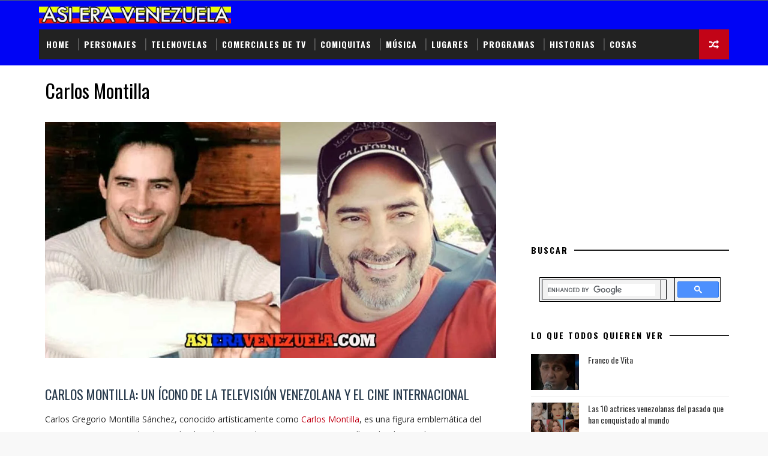

--- FILE ---
content_type: text/html; charset=UTF-8
request_url: https://www.asieravenezuela.com/p/carlos-montilla.html
body_size: 42167
content:
<!DOCTYPE html>
<html class='v2' dir='ltr' xmlns='http://www.w3.org/1999/xhtml' xmlns:b='http://www.google.com/2005/gml/b' xmlns:data='http://www.google.com/2005/gml/data' xmlns:expr='http://www.google.com/2005/gml/expr'>
<head>
<link href='https://www.blogger.com/static/v1/widgets/335934321-css_bundle_v2.css' rel='stylesheet' type='text/css'/>
<meta content='width=device-width, initial-scale=1, maximum-scale=1' name='viewport'/>
<link href="//fonts.googleapis.com/css?family=Open+Sans:400,400italic,700,700italic%7COswald:300,400,700%7CShadows+Into+Light" media="all" rel="stylesheet" type="text/css">
<link href='//maxcdn.bootstrapcdn.com/font-awesome/4.7.0/css/font-awesome.min.css' rel='stylesheet'/>
<meta content='text/html; charset=UTF-8' http-equiv='Content-Type'/>
<meta content='blogger' name='generator'/>
<link href='https://www.asieravenezuela.com/favicon.ico' rel='icon' type='image/x-icon'/>
<link href='https://www.asieravenezuela.com/p/carlos-montilla.html' rel='canonical'/>
<link rel="alternate" type="application/atom+xml" title="Así era Venezuela - Atom" href="https://www.asieravenezuela.com/feeds/posts/default" />
<link rel="alternate" type="application/rss+xml" title="Así era Venezuela - RSS" href="https://www.asieravenezuela.com/feeds/posts/default?alt=rss" />
<link rel="service.post" type="application/atom+xml" title="Así era Venezuela - Atom" href="https://www.blogger.com/feeds/5435409265441978733/posts/default" />
<!--Can't find substitution for tag [blog.ieCssRetrofitLinks]-->
<meta content='Carlos Montilla se convirtió en una estrella de la actuación en Venezuela y logró conquistar a millones de fanáticas con su porte y su talento.' name='description'/>
<meta content='https://www.asieravenezuela.com/p/carlos-montilla.html' property='og:url'/>
<meta content='Carlos Montilla' property='og:title'/>
<meta content='Carlos Montilla se convirtió en una estrella de la actuación en Venezuela y logró conquistar a millones de fanáticas con su porte y su talento.' property='og:description'/>
<meta content='https://blogger.googleusercontent.com/img/b/R29vZ2xl/AVvXsEjBg-f1L_zb72hGZNWPDZc9YgGcACHmvbX9O4Ybl-dMmm0JHNdQy3qKubry-99g4Mf4eUnGOqoZbH4g387XHU8YacMGKCmU9f3qrjpXblogUoTrBCBynda9TUfDfJsfU95IPUVipwvbHn0zHI6wAjV74agdMVyPwZtNvBmkAsi91PHjtD-QJn-qb1Q5Rg/w1200-h630-p-k-no-nu/ASIERAVENEZUELA.jpg' property='og:image'/>
<title>
Carlos Montilla - Así era Venezuela
</title>
<!-- Description and Keywords (start) -->
<meta content='YOUR KEYWORDS HERE' name='keywords'/>
<!-- Description and Keywords (end) -->
<meta content='Carlos Montilla se convirtió en una estrella de la actuación en Venezuela y logró conquistar a millones de fanáticas con su porte y su talento.' name='og:description'/>
<meta content='Así era Venezuela' property='og:site_name'/>
<meta content='https://www.asieravenezuela.com/' name='twitter:domain'/>
<meta content='Carlos Montilla' name='twitter:title'/>
<meta content='summary' name='twitter:card'/>
<meta content='Carlos Montilla' name='twitter:title'/>
<meta content='Carlos Montilla se convirtió en una estrella de la actuación en Venezuela y logró conquistar a millones de fanáticas con su porte y su talento.' name='twitter:description'/>
<!-- Social Media meta tag need customer customization -->
<meta content='Facebook App ID here' property='fb:app_id'/>
<meta content='Facebook Admin ID here' property='fb:admins'/>
<meta content='@username' name='twitter:site'/>
<meta content='@username' name='twitter:creator'/>
<style id='page-skin-1' type='text/css'><!--
/*
-----------------------------------------------
Blogger Template Style
Name:        Sora Seo
Author :     http://www.soratemplates.com
License:     Premium Version
----------------------------------------------- */
/* Variable definitions
-----------------------
<Variable name="bodybackground" description="Background" type="background" color="#f8f8f8" default="$(color) url(http://1.bp.blogspot.com/-LeOd3ALR2xA/UbmVttsOBZI/AAAAAAAABZg/Qp8oxTLN_x4/s1600/bg.png) repeat fixed top left"/>
<Variable name="maincolor" description="Primary Color" type="color" default="#c20417" />
<Variable name="maindarkcolor" description="Primary Dark Color" type="color" default="#222" />
-----------------------
*/
/*****************************************
reset.css
******************************************/
html, body, .section, .widget, div, span, applet, object, iframe,
h1, h2, h3, h4, h5, h6, p, blockquote, pre,
a, abbr, acronym, address, big, cite, code,
del, dfn, em, font, img, ins, kbd, q, s, samp,
small, strike, strong, sub, sup, tt, var,
dl, dt, dd, ol, ul, li,
fieldset, form, label, legend,
table, caption, tbody, tfoot, thead, tr, th, td, figure {    margin: 0;    padding: 0;}
html {   overflow-x: hidden;}
a {text-decoration:none;color:#c20417;}
article,aside,details,figcaption,figure,
footer,header,hgroup,menu,nav,section {     display:block;}
table {    border-collapse: separate;    border-spacing: 0;}
caption, th, td {    text-align: left;    font-weight: normal;}
blockquote:before, blockquote:after,
q:before, q:after {    content: "";}
.quickedit, .home-link{display:none;}
blockquote, q {    quotes: "" "";}
sup{    vertical-align: super;    font-size:smaller;}
code{    font-family: 'Courier New', Courier, monospace;    font-size:12px;    color:#272727;}
::selection {background:transparent; text-shadow:#000 0 0 2px;}
::-moz-selection {background:transparent; text-shadow:#000 0 0 2px;}
::-webkit-selection {background:transparent; text-shadow:#000 0 0 2px;}
::-o-selection {background:transparent; text-shadow:#000 0 0 2px;}
a img{	border: none;}
ol, ul { padding:0;  margin:0;  text-align: left;  }
ol li { list-style-type: decimal;  padding:0 0 5px;  }
ul li { list-style-type: disc;  padding: 0 0 5px;  }
ul ul, ol ol { padding: 0; }
#navbar-iframe, .navbar {   height:0px;   visibility:hidden;   display:none   }
.Attribution, .feed-links, .post-footer-line.post-footer-line-1, .post-footer-line.post-footer-line-2 , .post-footer-line.post-footer-line-3 {
display: none;
}
.CSS_LIGHTBOX {
z-index: 99!important;
}
.item-control {
display: none !important;
}
h2.date-header, h4.date-header {display:none;margin:1.5em 0 .5em}
h1, h2, h3, h4, h5, h6 {
font-family:Oswald;
font-weight: 400;
color: #2e2e2e;
}
blockquote {
padding: 8px;
background-color: #faebbc;
border-top: 1px solid #e1cc89;
border-bottom: 1px solid #e1cc89;
margin: 5px;
background-image: url(//1.bp.blogspot.com/-siy6EKYCLtM/U6X4AdKrr0I/AAAAAAAANDs/HCjRvuedDro/s1600/openquote1.gif);
background-position: top left;
background-repeat: no-repeat;
text-indent: 23px;
}
blockquote p{
display: block;
background-image: url(//3.bp.blogspot.com/-UjppXQI-ww0/U6X4IpheNiI/AAAAAAAAND0/PJhRvvhAWGU/s1600/closequote1.gif);
background-repeat: no-repeat;
background-position: bottom right;
}
img {
max-width: 100%;
vertical-align: middle;
}
* {
outline: 0;
transition: all .3s ease;
-webkit-transition: all .3s ease;
-moz-transition: all .3s ease;
-o-transition: all .3s ease;
}
.item #blog-pager {
display: none;
height: 0;
opacity: 0;
visibility: hidden;
}
.widget iframe, .widget img {
max-width: 100%;
}
.status-msg-wrap {
display: none;
}
a:hover {
color:#c20417;
}
/*****************************************
Custom css starts
******************************************/
body {
color: #2e2e2e;
font-family: 'Open Sans', sans-serif;
font-size: 14px;
font-weight: normal;
line-height: 21px;
background: #f8f8f8 url(//1.bp.blogspot.com/-LeOd3ALR2xA/UbmVttsOBZI/AAAAAAAABZg/Qp8oxTLN_x4/s1600/bg.png) repeat fixed top left;
}
/* ######## Wrapper Css ######################### */
#outer-wrapper{max-width:100%;margin:0 auto;background-color:#FFF;box-shadow:0 0 5px RGBA(0, 0, 0, 0.2)}
.row{width:1150px}
#content-wrapper {
margin: 0 auto;
padding: 20px 0 40px;
overflow: hidden;
}
#main-wrapper {
float: left;
width: 68%;
max-width: 800px;
}
#sidebar-wrapper {
float: right;
width: 30%;
max-width: 330px;
}
/* ######## Top Header Bar Css ######################### */
.top-bar {
background-color: #1e3753;
border-bottom: 1px solid rgba(255,255,255,0.2);
}
.top-bar-wrapper {
position: relative;
overflow: hidden;
min-height:40px;
color: #fff;
margin:0 auto;
}
.top-bar-social, .bottom-bar-social {
float: right;
padding: 5px 0;
}
.bottom-bar-social {
padding:0 0;
}
.top-bar-social li, .bottom-bar-social li {
display: inline;
padding: 0;
float: left;
margin-right: 5px;
;
}
.top-bar-social .widget ul, .bottom-bar-social .widget ul {
padding: 0;
}
.top-bar-social .LinkList ul, .bottom-bar-social .LinkList ul {
text-align: center;
}
.top-bar-social #social a {
display: block;
width: 30px;
height: 30px;
line-height: 30px;
font-size: 12px;
color: #fff;
background: #c20417;
-webkit-border-radius: 100%;
-moz-border-radius: 100%;
border-radius: 100%;
transition: background 0.3s linear;
-moz-transition: background 0.3s linear;
-webkit-transition: background 0.3s linear;
-o-transition: background 0.3s linear;
}
.bottom-bar-social #social a {
display: block;
width: 30px;
height: 30px;
line-height: 30px;
font-size: 15px;
color: #fff;
background: #c20417;
transition: color 0.3s linear;
-moz-transition: color 0.3s linear;
-webkit-transition: color 0.3s linear;
-o-transition: color 0.3s linear;
-webkit-border-radius: 100%;
-moz-border-radius: 100%;
border-radius: 100%;
}
.top-bar-social #social a:before, .bottom-bar-social #social a:before {
display: inline-block;
font: normal normal normal 22px/1 FontAwesome;
font-size: inherit;
font-style: normal;
font-weight: 400;
-webkit-font-smoothing: antialiased;
-moz-osx-font-smoothing: grayscale;
}
.top-bar-social .bloglovin:before, .bottom-bar-social .bloglovin:before{content:"\f004"}
.top-bar-social .facebook:before, .bottom-bar-social .facebook:before{content:"\f09a"}
.top-bar-social .twitter:before, .bottom-bar-social .twitter:before{content:"\f099"}
.top-bar-social .gplus:before, .bottom-bar-social .gplus:before{content:"\f0d5"}
.top-bar-social .rss:before, .bottom-bar-social .rss:before{content:"\f09e"}
.top-bar-social .youtube:before, .bottom-bar-social .youtube:before{content:"\f167"}
.top-bar-social .skype:before, .bottom-bar-social .skype:before{content:"\f17e"}
.top-bar-social .stumbleupon:before, .bottom-bar-social .stumbleupon:before{content:"\f1a4"}
.top-bar-social .tumblr:before, .bottom-bar-social .tumblr:before{content:"\f173"}
.top-bar-social .vine:before, .bottom-bar-social .vine:before{content:"\f1ca"}
.top-bar-social .stack-overflow:before, .bottom-bar-social .stack-overflow:before{content:"\f16c"}
.top-bar-social .linkedin:before, .bottom-bar-social .linkedin:before{content:"\f0e1"}
.top-bar-social .dribbble:before, .bottom-bar-social .dribbble:before{content:"\f17d"}
.top-bar-social .soundcloud:before, .bottom-bar-social .soundcloud:before{content:"\f1be"}
.top-bar-social .behance:before, .bottom-bar-social .behance:before{content:"\f1b4"}
.top-bar-social .digg:before, .bottom-bar-social .digg:before{content:"\f1a6"}
.top-bar-social .instagram:before, .bottom-bar-social .instagram:before{content:"\f16d"}
.top-bar-social .pinterest:before, .bottom-bar-social .pinterest:before{content:"\f0d2"}
.top-bar-social .delicious:before, .bottom-bar-social .delicious:before{content:"\f1a5"}
.top-bar-social .codepen:before, .bottom-bar-social .codepen:before{content:"\f1cb"}
.top-bar-social .email:before, .bottom-bar-social .email:before{content:"\f0e0"}
.top-bar-social #social a.facebook:hover {
background-color: #3b5998;
}
.top-bar-social #social a.twitter:hover {
background-color: #55acee;
}
.top-bar-social #social a.gplus:hover {
background-color: #dd4b39;
}
.top-bar-social ul#social a.linkedin:hover {
background-color: #0976b4;
}
.top-bar-social ul#social a.instagram:hover {
background-color: #3f729b;
}
.top-bar-social ul#social a.pinterest:hover {
background-color: #cc2127;
}
.bottom-bar-social ul#social a.facebook:hover {
color: #3b5998;
}
.bottom-bar-social ul#social a.twitter:hover {
color: #55acee;
}
.bottom-bar-social ul#social a.gplus:hover {
color: #dd4b39;
}
.bottom-bar-social ul#social a.linkedin:hover {
color: #0976b4;
}
.bottom-bar-social ul#social a.instagram:hover {
color: #3f729b;
}
.bottom-bar-social ul#social a.pinterest:hover {
color: #cc2127;
}
.top-bar-social ul#social a:hover, .bottom-bar-social ul#social a:hover {
color: #fff;
opacity: 1;
}
.top-bar-menu {
float: left;
}
.top-menu ul {
overflow: hidden;
list-style: none;
padding: 0;
margin: 0;
}
.top-menu ul li {
float: left;
display: inline-block;
list-style: none;
padding:0;
}
.top-menu ul li a {
padding: 12px 16px;
display: block;
border: none !important;
text-decoration: none;
line-height: inherit;
font-size: 14px;
font-weight: normal;
color:#fff;
}
.selectnav {display:none}
/* ######## Header Css ######################### */
#header-wrapper {
background: #0004f5;
}
#header-wrappers {
color: #222222;
padding: 10px 0 10px;
margin: 0 auto;
}
#header-inner {
background-position: left;
background-repeat: no;
}
.headerleft img {
height: auto;
margin: 0 0 0;
}
.headerleft h1,
.headerleft h1 a,
.headerleft h1 a:hover,
.headerleft h1 a:visited {
font-family: 'Shadows Into Light', cursive;
color: #fff;
font-size: 55px;
font-weight: bold;
line-height: 68px;
margin: 0;
padding: 0 0 5px;
text-decoration: none;
text-transform: uppercase;
}
.headerleft h3 {
font-weight: 400;
margin: 0;
padding: 0;
}
.headerleft .description {
color: #000000;
font: normal 14px Oswald;
margin: 0;
padding: 10px 0;
text-transform: uppercase;
text-align: left;
}
.headerleft {
float: left;
margin: 0;
padding: 0;
width: 320px;
}
.headerright {
float: right;
margin: 0;
padding: 1px 0 0;
width: 730px;
}
/* ######## Navigation Menu Css ######################### */
.selectnav {
display:none;
}
.tm-menu {
font-weight: 400;
margin: 0 auto;
height: 60px;
}
ul#nav {
list-style: none;
margin: 0;
padding: 0;
}
#menu .widget {
display: none;
}
#menu {
height: 50px;
position: relative;
text-align: center;
z-index: 15;
margin:0 auto;
background: #222222;
padding-right:50px;
}
.menu-wrap {
margin:0 auto;
position: relative;
}
#menu ul > li {
position: relative;
vertical-align: middle;
display: inline-block;
padding: 0;
margin: 0;
}
#menu ul > li:hover > a {
}
#menu ul > li > a {
color: #fff;
font-size: 14px;
font-weight: 600;
line-height: 50px;
display: inline-block;
text-transform: uppercase;
text-decoration: none;
letter-spacing: 1px;
margin: 0;
padding: 0 12px;
font-family: Oswald;
}
#menu ul > li > ul > li:first-child > a {
padding-left: 12px
}
#menu ul > li > ul {
position: absolute;
background: #4d4d4d;
top: 100%;
left: 0;
min-width: 180px;
padding: 0;
z-index: 99;
margin-top: 0;
visibility: hidden;
opacity: 0;
-webkit-transform: translateY(10px);
-moz-transform: translateY(10px);
transform: translateY(10px)
}
#menu ul > li > ul > li > ul {
position: absolute;
top: 0;
left: 180px;
width: 180px;
background: #5d5d5d;
z-index: 99;
margin-top: 0;
margin-left: 0;
padding: 0;
border-left: 1px solid #6d6d6d;
visibility: hidden;
opacity: 0;
-webkit-transform: translateY(10px);
-moz-transform: translateY(10px);
transform: translateY(10px)
}
#menu ul > li > ul > li {
display: block;
float: none;
text-align: left;
position: relative;
border-bottom: 1px solid;
border-top: none;
border-color: #8d8d8d;
}
#menu ul > li > ul > li:last-child {
border: 0;
}
#menu ul li:after {
content: "|";
display: block;
position: absolute;
margin: auto;
top: -20px;
right: -5px;
bottom: 0;
width: 8px;
height: 8px;
text-align: center;
font-weight: 400;
font-size: 20px;
text-rendering: auto;
-webkit-font-smoothing: antialiased;
-moz-osx-font-smoothing: grayscale;
color: #5c5c5c;
}
#menu ul li.parent ul li:after, #menu ul li:last-child:after {
display:none;
}
#menu ul > li:hover {
background-color: #c20417
}
#menu ul > li > ul > li a {
font-size: 11px;
display: block;
color: #fff;
line-height: 35px;
text-transform: uppercase;
text-decoration: none;
margin: 0;
padding: 0 12px;
border-right: 0;
border: 0
}
#menu ul > li.parent > a:after {
content: '\f107';
font-family: FontAwesome;
float: right;
margin-left: 5px
}
#menu ul > li:hover > ul,
#menu ul > li > ul > li:hover > ul {
opacity: 1;
visibility: visible;
-webkit-transform: translateY(0);
-moz-transform: translateY(0);
transform: translateY(0)
}
#menu ul > li > ul > li.parent > a:after {
content: '\f105';
float: right
}
#menu ul ul {
}
.ty-ran-yard {
position: absolute;
right: 0;
top: 0;
z-index: 99;
}
.ty-ran-yard span {
list-style: none;
}
.ty-ran-yard a.ran-sym {
background-color: #c20417;
cursor: pointer;
display: block;
height: 50px;
text-align: center;
position: relative;
right: 0;
top: 0;
width: 50px;
border-radius: 0;
box-sizing: border-box;
}
.ty-ran-yard a.ran-sym:hover {
background-color:#6d6d6d;
}
.ty-ran-yard a.ran-sym:before {
color: #fff;
content: '\f074';
font-family: FontAwesome;
font-size: 16px;
text-rendering: auto;
-webkit-font-smoothing: antialiased;
-moz-osx-font-smoothing: grayscale;
line-height: 50px;
}
/* ######## Ticker Css ######################### */
.news-tick-bar {
margin: 0;
width:auto;
}
.ticker .title {
float: left;
height: 40px;
font-size: 15px;
color: #fff;
line-height: 40px;
font-weight: 400;
overflow: hidden;
padding: 0 10px;
background:#c20417;
font-family: Oswald;
text-transform:uppercase;
}
.ticker .title .fa {
padding: 5px 6px;
color: #fff;
}
.ticker .widget-content {
height: 40px;
box-sizing: border-box;
overflow: hidden;
padding: 0 4px;
border: 1px solid rgba(14, 185, 117, 0.22);
border-top: 0;
}
.ticker .widget-content li {
float: left;
margin-left: 30px;
display: inline-block;
height: 38px;
line-height: 38px;
padding: 0
}
.ticker .widget {
height: 40px;
overflow: hidden;
background-color: #f7f7f7;
}
.tk-thumb {
float: left;
margin: 4px 10px 0 0
}
.tk-img {
position: relative;
display: block;
width: 35px;
height: 30px;
overflow: hidden
}
.ticker .post-tag {
display: inline-block;
background-color: #c20417;
color: #fff;
margin-right: 10px;
font-weight: 400;
border-radius: 2px;
height: 18px;
line-height: 18px;
padding: 0 6px;
font-size: 10px;
text-transform: uppercase;
position: relative;
margin-top: 10px;
float: left
}
.ticker .tyard-title {
font-size: 14px;
font-weight: 400;
display: inline-block;
font-family:Open sans;
}
.ticker .tyard-title a {
color: $darkcolor;
}
.ticker .tyard-title a:hover {
color: #c20417;
}
.tickercontainer,
.tickercontainer .mask,
ul.newsticker {
-webkit-transition: all 0 linear;
-moz-transition: all 0 linear;
-o-transition: all 0 linear;
transition: all 0 linear;
list-style: none;
margin: 0
}
.tickercontainer {
margin: 0;
padding: 0;
overflow: hidden
}
.tickercontainer .mask {
position: relative;
overflow: hidden
}
.newsticker {
position: relative;
list-style-type: none;
margin: 0;
padding: 0
}
ul.newsticker {
-webkit-transition: all 0s linear;
-moz-transition: all 0s linear;
-o-transition: all 0s linear;
transition: all 0s linear;
position: relative;
list-style-type: none;
margin: 0;
padding: 0
}
.tickeroverlay-left {
display: none
}
.tickeroverlay-right {
display: none
}
/* ######## Sidebar Css ######################### */
.sidebar .widget, .mini-sidebar .widget {
margin-bottom: 20px;
position: relative;
clear: both;
}
.sidebar h2 {
padding: 0;
margin: 0 0 20px;
position:relative;
}
.sidebar h2:before {
position: absolute;
content: '';
width: 100%;
height: 2px;
background-color: #222222;
top: 17px;
z-index: 0;
}
.sidebar h2 span {
position: relative;
display: inline-block;
font-size: 14px;
font-weight: 700;
text-transform: uppercase;
letter-spacing: 2px;
background-color: #fff;
padding: 0 10px 0 0;
z-index: 1;
color:#000;
}
.sidebar ul,.sidebar li, .mini-sidebar ul,.mini-sidebar li {
list-style-type:none;
margin:0;
padding: 0;
}
.sidebar .LinkList li, .mini-sidebar .LinkList li {
padding: 0 0 6px 0;
margin: 0 0 6px 0;
text-transform:capitalize;
}
/* Multi Tab Widget */
.menu-tab li a,
.sidetabs .section {
transition: all 0s ease;
-webkit-transition: all 0s ease;
-moz-transition: all 0s ease;
-o-transition: all 0s ease;
-ms-transition: all 0s ease
}
.menu-tab {
overflow: hidden;
clear: both;
padding: 0;
margin: 0
}
.sidetabs .widget-content {
padding: 10px 0;
}
.sidetabs .widget h2 {
display: none
}
.menu-tab li {
width: 50%;
float: left;
display: inline-block;
padding: 0
}
.menu-tab li a {
font-family: 'Oswald', sans-serif;
height: 32px;
text-align: center;
padding: 0;
font-weight: 400;
display: block;
color: #fff;
background-color:#192b33;
font-size: 14px;
line-height: 32px;
letter-spacing: 1.5px;
text-transform: uppercase
}
.menu-tab li.active a {
color: #fff;
background-color:#c20417;
}
.menu-tab li {
display: none
}
.hide-tab {
display: inline-block!important
}
#tabside2 {
margin-bottom: 15px;
}
/* ######## Post Css ######################### */
article {
padding:0 10px 0 0;
overflow: hidden;
}
.post-outer {
padding:0 0 20px 0;
}
.post {
display: block;
overflow: hidden;
word-wrap: break-word;
}
.index .post, .archive .post {
background:#f7f7f7;
border: 0.5px solid #f5f5f5;
}
.post-head h1 {
color: #000;
font-size: 32px;
font-weight: 400;
line-height: 44px;
}
.post h2 {
margin-bottom: 12px;
line-height: 1.3em;
font-size: 22px;
font-weight: 400;
}
.post h2 a {
color: #000;
letter-spacing: 1.3px;
}
.post h2 {
margin: 10px 0;
padding: 0;
text-transform:uppercase;
}
.retitle h2 {
display: block;
}
.post-body {
margin: 0px;
padding:10px;
font-size: 14px;
line-height: 26px;
box-sizing: border-box;
}
.post-body a {
}
.block-image {
float:left;
width: 280px;
height: auto;
margin-right: 20px;
position:relative;
}
.block-image .thumb {
width: 100%;
height: auto;
position: relative;
display: block;
overflow: hidden;
}
.block-image a {
width: 100%;
height: 230px;
display: block;
transition: all .3s ease-out!important;
-webkit-transition: all .3s ease-out!important;
-moz-transition: all .3s ease-out!important;
-o-transition: all .3s ease-out!important;
}
.block-image .thumb > a:before {
position: absolute;
content: '';
width: 100%;
height: 100%;
background-color: #000;
opacity: 0;
left: 0;
top: 0;
-webkit-transition: all 0.35s ease-in-out;
-moz-transition: all 0.35s ease-in-out;
-ms-transition: all 0.35s ease-in-out;
-o-transition: all 0.35s ease-in-out;
transition: all 0.35s ease-in-out;
}
.block-image .thumb:hover > a:before {
opacity: 0.3;
}
.date-header-post {
color: #0a0a0a;
display: block;
font-size: 12px;
font-weight: 400;
line-height: 1.3em;
margin: 0!important;
padding: 0;
}
.date-header-post a {
color: #0a0a0a;
}
.post-header {
padding:0 10px 10px;
}
.index .post-header, .archive .post-header {
padding:0;
}
#meta-post .fa-calendar-o {
margin-left: 8px;
}
.breadcrumbs .fa-angle-right:before{margin:0 5px}
.breadcrumbs{margin:0;font-size:13px;    padding: 10px 0;}
.breadcrumbs span a.bhome{color:#c20417}
.breadcrumbs span,.breadcrumbs span a{color:#010101;padding: 0 2px;}
.breadcrumbs span a:hover{color:#c20417}
.post-meta {
color: #0a0a0a;
display: block;
font-size: 13px;
font-weight: 400;
line-height: 21px;
margin: 0;
padding: 0;
}
.post-meta a {
color: #CBCBCB;
}
.post-meta i {
color: #222222;
}
.post-timestamp {
margin-left: 5px;
}
.label-head {
margin-left: 5px;
}
.label-head a {
padding-left: 2px;
}
.resumo {
margin-top: 10px;
color: #343434;
}
.resumo span {
display: block;
margin-bottom: 8px;
font-size: 14px;
line-height: 22px;
text-align: justify;
}
.post-body img {
max-width: 100%;
padding: 10px 0;
position: relative;
margin:0 auto;
}
.post h3 {
font-size: 18px;
margin-top: 20px;
margin-bottom: 10px;
line-height: 1.1;
}
.second-meta {
padding:10px 0 0;
display: block;
overflow: hidden;
}
.second-meta .read-more-wrap {
margin-bottom: 10px;
display: block;
}
.second-meta .read-more {
font-family: 'Shadows Into Light', cursive;
letter-spacing: 2px;
transition: all .3s;
background: #222222;
padding: 5px 12px !important;
display: inline-block;
vertical-align: middle;
margin: 10px 0 0;
font-size: 12px;
text-transform: capitalize;
border-left:3px solid #c20417;
color: #f7f7f7;
font-weight: bold;
white-space: nowrap;
}
.second-meta .read-more:hover {
color:#fff;
background:#c20417;
border-color:#222222;
}
.block-image .post-labels {
position:absolute;
top: 10px;
left: 10px;
padding: 8px 12px 6px;
background: #00c8d7;
color: #fff;
font-size: 12px;
text-transform: uppercase;
display: inline-block;
z-index: 9;
}
.block-image .post-labels a {
color:#fff;
height:auto;
width:auto;
}
.block-image .meta-botom {
position:absolute;
bottom:10px;
right:10px;
}
.block-image .meta-botom .share-art {
position: relative;
}
.block-image .meta-botom .share-art span {
display: none;
}
.block-image .meta-botom .share-art {
float: right;
padding: 0;
padding-top: 0;
font-size: 14px;
font-weight: 400;
text-transform: capitalize;
}
.block-image .meta-botom .share-art a {
color: #fff;
padding: 5px 10px;
margin-left: 4px;
border-radius: 2px;
display: inline-block;
margin-right: 0;
height: auto;
width: auto;
}
.block-image .meta-botom .share-art .fac-art  {
background-color: #003471;
}
.block-image .meta-botom .share-art .twi-art  {
background-color: #00BFF3;
}
.block-image .meta-botom .share-art .goo-art  {
background-color: #EA4D29;
}
.block-image .meta-botom .share-art .wat-art{background:#25d266;display:none;}
.block-image .meta-botom .share-art .wat-art:hover{background:rgba(37, 210, 102, 0.73)}
@media only screen and (max-width: 768px) {
.block-image .meta-botom .share-art .wat-art{display:inline-block;}
}
.block-image .meta-botom .share-art i {color:#fff;}
.block-image .meta-botom .share-art a:hover i{opacity:0.7;}
.comment-link {
white-space: normal;
}
#blog-pager {
clear: both;
text-align: center;
margin: 0;
font-family: Oswald;
}
.index .blog-pager,
.index #blog-pager {
display: block
}
.index .blog-pager,
.index #blog-pager,
.archive .blog-pager,
.archive #blog-pager {
-webkit-border-radius: 0;
-moz-border-radius: 0;
border-radius: 0;
padding: 15px 0 5px;
text-align: center;
}
.showpageNum a,
.showpage a,
#blog-pager-newer-link a,
#blog-pager-older-link a {
color: #fff;
background-color: #222222;
font-size: 14px;
font-weight: 400;
line-height: 24px;
margin-right: 5px;
overflow: hidden;
padding: 4px 10px;
text-decoration: none
}
.showpageNum a:hover,
.showpage a:hover,
#blog-pager-newer-link a:hover,
#blog-pager-older-link a:hover {
decoration: none;
background-color: #c20417
}
.showpageOf {
display: none;
font-size: 0
}
.showpagePoint {
color: #fff;
background-color: #c20417;
font-size: 14px;
font-weight: 400;
line-height: 24px;
margin-right: 5px;
overflow: hidden;
padding: 4px 10px;
text-decoration: none
}
#post-pager .blog-pager-older-link:hover, #post-pager .blog-pager-newer-link:hover {
color:#c20417;
background:inherit;
}
#post-pager {
clear:both;
float: left;
display: block;
width: 100%;
box-sizing: border-box;
margin: 15px 0;
}
#post-pager .blog-pager-older-link, #post-pager .blog-pager-newer-link {
border:0;
text-align:right;
background:none;
color:#222222;
}
#post-pager .blog-pager-newer-link {
border: 0;
text-align:left;
}
#post-pager #blog-pager-newer-link, #post-pager #blog-pager-older-link {
width: 50%;
}
#post-pager a b {
display: block;
padding: 0 0 5px;
font-weight: 700;
letter-spacing: 1px;
font-size: 13px;
color:#maincolor;
font-family: Oswald;
}
#post-pager a span {
text-transform:capitalize;
}
#post-pager .blog-pager-older-link, #post-pager .blog-pager-newer-link {
padding:0;
display: block;
}
/* ######## Share widget Css ######################### */
.item .post-footer .share-box .post-labels {
float: left;
}
.item .post-footer .share-box .post-labels .label-title {
color: #fff;
padding: 3px 8px;
font-size: 13px;
background-color: #c20417;
}
.item .post-footer .share-box .post-labels a {
color: $textcolor;
padding: 3px 8px;
font-size: 13px;
background-color: #f8f8f8;
}
.post-footer .share-box {
position: relative;
padding: 10px 0;
text-align: center;
}
.post-footer .share-title {
border-bottom: 2px solid #eee;
color: #010101;
display: inline-block;
padding-bottom: 7px;
font-size: 15px;
font-weight: 500;
clear: both;
margin: 0 0 10px;
position: relative;
float: left;
}
.sora-author-box {
overflow: hidden;
margin: 10px 0;
}
.sora-author-box img {
float: left;
margin-right: 10px;
object-fit:cover;
}
.sora-author-box p {
padding: 0 10px 10px;
-webkit-margin-before: 0;
-webkit-margin-after: 0;
}
.sora-author-box b {
font-weight: 700;
font-style: normal;
letter-spacing: 1px;
font-size: 20px;
}
.Related-title {
padding: 0;
margin: 0 0 20px;
position:relative;
display: block;
}
.Related-title:before {
position: absolute;
content: '';
width: 100%;
height: 2px;
background-color: #222222;
top: 10px;
z-index: 0;
}
.Related-title span {
position: relative;
display: inline-block;
font-size: 14px;
font-weight: 700;
text-transform: uppercase;
letter-spacing: 2px;
background-color: #fff;
padding: 0 10px 0 0;
z-index: 1;
color:#000;
}
.post-footer .share-title:after {
position: absolute;
left: 50%;
margin-left: -5px;
bottom: -5px;
content: "";
display: block;
width: 0;
height: 0;
border-left: 5px solid transparent;
border-right: 5px solid transparent;
border-top: 5px solid #eee;
}
.post-footer .share-art {
float: right;
padding: 0;
padding-top: 0;
font-size: 13px;
font-weight: 400;
text-transform: capitalize;
}
.post-footer .share-art a {
color: #fff;
padding: 3px 8px;
margin-left: 4px;
border-radius: 2px;
display: inline-block;
margin-right: 0;
background: #010101;
}
.post-footer .share-art i {
color:#fff;
}
.post-footer .share-art a:hover{color:#fff}
.post-footer .share-art .fac-art{background:#3b5998}
.post-footer .share-art .fac-art:hover{background:rgba(49,77,145,0.7)}
.post-footer .share-art .twi-art{background:#00acee}
.post-footer .share-art .twi-art:hover{background:rgba(7,190,237,0.7)}
.post-footer .share-art .goo-art{background:#db4a39}
.post-footer .share-art .goo-art:hover{background:rgba(221,75,56,0.7)}
.post-footer .share-art .pin-art{background:#CA2127}
.post-footer .share-art .pin-art:hover{background:rgba(202,33,39,0.7)}
.post-footer .share-art .lin-art{background:#0077B5}
.post-footer .share-art .lin-art:hover{background:rgba(0,119,181,0.7)}
.post-footer .share-art .wat-art{background:#25d266;display:none;}
.post-footer .share-art .wat-art:hover{background:rgba(37, 210, 102, 0.73)}
@media only screen and (max-width: 768px) {
.post-footer .share-art .wat-art{display:inline-block;}
}
/* ######## Comments Css ######################### */
.comments-title {
position: relative;
clear: both;
z-index: 1;
margin: 0;
line-height: 33px
}
.comments-title h2 {
display: inline-block;
position: relative;
background-color: #fff;
color: #1c1c1c;
font-size: 18px;
letter-spacing: -.4px;
text-transform: uppercase;
font-weight: 700;
z-index: 1;
margin: 0;
padding-right: 15px
}
.comments-title:after {
content: "";
position: absolute;
z-index: 0;
top: 14px;
left: 0;
width: 100%;
height: 5px;
background-color: #F5F5F5
}
.blogger-tab {
display: block
}
.comments {
clear: both;
margin: 0;
color: #1c1c1c;
background: #ffffff;
padding: 10px 0;
}
.comments h4 {
font-weight: 400;
font-size: 12px;
padding-top: 1px;
margin-bottom:10px;
}
.comments .comments-content {
margin: 0;
padding: 0
}
.comments .comments-content .comment {
margin-bottom: 0;
padding-bottom: 8px
}
.comments .comments-content .comment:first-child {
padding-top: 0
}
.facebook-tab,
.fb_iframe_widget_fluid span,
.fb_iframe_widget iframe {
width: 100%!important
}
.comments .item-control {
position: static
}
.comments .avatar-image-container {
float: left;
overflow: hidden;
position: absolute
}
.comments .avatar-image-container,
.comments .avatar-image-container img {
height: 45px;
max-height: 45px;
width: 45px;
max-width: 45px;
border-radius: 0
}
.comments .comment-block {
overflow: hidden;
padding: 0 0 10px
}
.comments .comment-block,
.comments .comments-content .comment-replies {
margin-left: 60px;
margin-top: 0
}
.comments .comments-content .inline-thread {
padding: 0
}
.comments .comment-actions {
float: left;
width: 100%;
position: relative;
margin: 0
}
.comments .comments-content .comment-header {
font-size: 14px;
display: block;
overflow: hidden;
clear: both;
margin: 0 0 3px;
padding: 0 0 5px;
border-bottom: 1px dotted #f5f5f5
}
.comments .comments-content .user {
font-style: normal;
font-weight: 500;
display: block;
font-size: 16px
}
.comments .comments-content .icon.blog-author {
display: none
}
.comments .comments-content .comment-content {
float: left;
text-align: left;
font-size: 13px;
line-height: 1.4em;
color: #656565
}
.comments .comment .comment-actions a {
margin-right: 5px;
padding: 2px 5px;
color: #1c1c1c;
font-weight: 400;
background-color: #f5f5f5;
font-size: 10px
}
.comments .comment .comment-actions a:hover {
color: #fff;
background-color: #CD2122;
text-decoration: none
}
.comments .comments-content .datetime {
color: #999;
float: left;
font-size: 11px;
position: relative;
font-style: italic;
margin: 2px 0 0;
display: block
}
.comments .comments-content .datetime:before {
content: '\f017';
font-family: fontawesome;
font-style: normal;
margin-right: 3px
}
.comments .comments-content .comment-header a {
color: inherit
}
.comments .comments-content .comment-header a:hover {
color: #CD2122
}
.comments .thread-toggle {
margin-bottom: 4px
}
.comments .thread-toggle .thread-arrow {
height: 7px;
margin: 0 3px 2px 0
}
.comments .thread-expanded {
padding: 8px 0 0
}
.comments .comments-content .comment-thread {
margin: 0
}
.comments .continue a {
padding: 0 0 0 60px;
font-weight: 400
}
.comments .comments-content .loadmore.loaded {
margin: 0;
padding: 0
}
.comments .comment-replybox-thread {
margin: 0
}
iframe.blogger-iframe-colorize,
iframe.blogger-comment-from-post {
height: 283px!important
}
/* ######## Related Post Css ######################### */
#related-posts {
margin-bottom: 10px;
padding: 10px 0;
}
.related li {
width: 24%;
display: inline-block;
height: auto;
min-height: 184px;
float: left;
margin-right: 10px;
overflow: hidden;
position: relative;
}
.related li h3 {
margin-top:0;
}
.related-thumb {
width: 100%;
height: 100px;
overflow: hidden;
border-radius: 2px;
}
.related li .related-img {
width: 100%;
height: 100px;
display: block;
position: relative;
transition: all .3s ease-out!important;
-webkit-transition: all .3s ease-out!important;
-moz-transition: all .3s ease-out!important;
-o-transition: all .3s ease-out!important;
}
.related li .related-img:hover {
-webkit-transform: scale(1.1) rotate(-1.5deg)!important;
-moz-transform: scale(1.1) rotate(-1.5deg)!important;
transform: scale(1.1) rotate(-1.5deg)!important;
transition: all .3s ease-out!important;
-webkit-transition: all .3s ease-out!important;
-moz-transition: all .3s ease-out!important;
-o-transition: all .3s ease-out!important;
}
.related-title a {
font-size: 12px;
line-height: 1.4em;
padding: 10px 0 0;
font-family: Oswald;
font-weight: 400;
font-style: normal;
letter-spacing: 1px;
color: #010101;
display: block;
}
.related li:nth-of-type(4),
.related li:nth-of-type(8),
.related li:nth-of-type(12) {
margin-right: 0;
}
.related .related-tag {
display:none;
}
.related-overlay {
position: absolute;
left: 0;
top: 0;
z-index: 1;
width: 100%;
height: 100%;
background-color: rgba(40,35,40,0.05);
}
.related-content {
display: block;
bottom: 0;
padding: 0px 0px 11px;
width: 100%;
line-height: 1.2em;
box-sizing: border-box;
z-index: 2;
}
.related .related-content .recent-date {
display:none;
}
.recent-date:before, .p-date:before {
content: '\f017';
font-family: fontawesome;
margin-right: 5px;
}
/*****************************************
Footer Bottom CSS
******************************************/
#lower {
margin:auto;
padding: 0px 0px 10px 0px;
width: 100%;
background:#13253a;
}
#lower-wrapper {
margin:auto;
padding: 20px 0px 20px 0px;
border-bottom: 1px solid rgba(255,255,255,0.2);
}
#lowerbar-wrapper {
float: left;
margin: 0px 5px auto;
padding-bottom: 20px;
width: 32%;
color:#fff;
line-height: 1.6em;
word-wrap: break-word;
overflow: hidden;
max-width: 375px;
}
.lowerbar {margin: 0; padding: 0;}
.lowerbar .widget {margin: 0; padding: 10px 10px 0px 10px;box-sizing:border-box;}
.lowerbar h2 {
padding: 0;
margin: 0 0 20px;
position:relative;
}
.lowerbar h2:before {
position: absolute;
content: '';
width: 100%;
height: 2px;
background-color: #7d80db;
top: 17px;
z-index: 0;
}
.lowerbar h2 span {
position: relative;
display: inline-block;
font-size: 14px;
font-weight: 700;
text-transform: uppercase;
letter-spacing: 2px;
background-color: #7d80db;
padding: 0 10px 0 0;
z-index: 1;
color:#fff;
}
.lowerbar ul {
margin: 0 auto;
padding: 0;
list-style-type: none;
}
.lowerbar li {
display:block;
line-height: 1.6em;
margin-left: 0 !important;
list-style-type: none;
}
.lowerbar li a {
text-decoration:none; color: #fff;
}
.lowerbar li a:hover {
text-decoration:none;
}
.lowerbar .PopularPosts ul li a, .lowerbar .ty-bonus .ty-bonos-entry a {
color:#fff;
}
.lowerbar .PopularPosts .widget-content ul li, .lowerbar .ty-bonus .ty-wow {
border-color:#1f3b5a;
}
/* ######## Footer Css ######################### */
#jugas_footer {
background: #13253a;
color: #BABABA;
font-family:Oswald;
font-weight: 400;
padding: 20px 0px;
}
.copy-container {
margin: 0 auto;
overflow: hidden;
}
.jugas_footer_copyright a {
color: #f4f4f4;
}
.jugas_footer_copyright {
text-align: left;
display:inline-block;
line-height: 30px;
}
/* ######## Custom Widget Css ######################### */
select#BlogArchive1_ArchiveMenu {
width: 100%;
padding: 10px;
border-color: #777;
}
.ty-bonus .ty-wow {
overflow: hidden;
border-bottom: 1px solid #F5F5F5;
padding: 10px 0;
}
.ty-bonus .ty-wow:first-child {
padding-top: 0;
}
.ty-bonus .ty-wow:last-child {
border-bottom: none;
}
.ty-bonus .ty-thumb-bonos {
position: relative;
float: left;
margin: 0!important;
width: 80px;
height: 60px;
overflow: hidden;
display: block;
vertical-align: middle;
}
.ty-bonus .ty-bonus-con {
padding-left: 10px;
display: table-cell;
}
.ty-bonus .ty-bonos-entry {
overflow: hidden;
line-height: 0;
margin: 0 0 2px;
padding: 0;
}
.ty-bonus .ty-bonos-entry a {
color: #222222;
font-weight: 400;
font-size: 14px;
line-height: 1.5em;
}
.ty-bonus .ty-bonos-entry a:hover {
color: #c20417;
}
.ty-bonus .ty-thumb-bonos:hover .tyimg-lay {
background-color: rgba(40, 35, 40, 0.3);
}
.yard-auth-ty {
margin-right: 10px;
}
.yard-auth-ty::before {
content: '\f007';
font-family: fontawesome;
color: #bbb;
margin-right: 5px;
}
.yard-auth-ty,
.ty-time {
color: #0a0a0a;
font-size: 12px;
font-weight: 400;
}
.ty-time:before {
content: '\f133';
font-family: fontawesome;
color: #bbb;
margin-right: 5px;
}
.sidebar .PopularPosts .widget-content ul li:first-child,
.sidebar .ty-bonus .ty-wow:first-child {
padding-top: 0;
border-top: 0;
}
.sidebar .PopularPosts .widget-content ul li:last-child,
.sidebar .ty-bonus .ty-wow:last-child {
padding-bottom: 0;
}
.tyard-komet .ty-komet .ty-komet-tar {
position: relative;
overflow: hidden;
padding: 0;
width: 55px;
height: 55px;
float: left;
margin: 0 10px 0 0;
}
.tyard-komet .ty-komet {
background: none!important;
clear: both;
list-style: none;
word-break: break-all;
display: block;
border-top: 1px solid #F5F5F5;
border-bottom: 0 !important;
overflow: hidden;
margin: 0;
padding: 10px 0;
}
.tyard-komet .ty-komet:first-child {
padding-top: 0;
border-top: 0;
}
.tyard-komet .ty-komet:last-child {
padding-bottom: 0;
}
.tyard-komet .ty-komet span {
color: #0a0a0a;
display: block;
line-height: 1.2em;
text-transform: lowercase;
font-size: 12px;
font-style: italic;
font-weight: 400;
overflow: hidden;
background: #f9f9f9;
height: 38px;
margin-top: 5px;
box-sizing: border-box;
padding: 5px 8px;
}
.yardimg-komet {
width: 55px;
height: 55px;
float: left;
margin: 0 10px 0 0;
}
.tyard-komet a {
color: $darkcolor;
position: relative;
font-size: 13px;
text-transform: capitalize;
display: block;
overflow: hidden;
font-weight: 400;
}
.tyard-komet a:hover {
color:#c20417;
}
.tyard-komet {
list-style: none;
padding: 0;
}
.sidebar .PopularPosts .widget-content ul li:first-child,
#sidetabs .PopularPosts .widget-content ul li:first-child {
padding-top: 0;
border-top: 0
}
.sidebar .PopularPosts .widget-content ul li:last-child,
.sidebar .ty-bonus .ty-wow:last-child,
.tab-widget .PopularPosts .widget-content ul li:last-child,
.tab-widget .ty-bonus .ty-wow:last-child {
padding-bottom: 0
}
.sidebar .FollowByEmail > h3.title,
.sidebar .FollowByEmail .title-wrap {
margin-bottom: 0
}
.FollowByEmail td {
width: 100%;
float: left;
box-sizing: border-box
}
.FollowByEmail .follow-by-email-inner .follow-by-email-submit {
margin-left: 0;
width: 100%;
border-radius: 0;
height: 30px;
font-size: 11px;
color: #fff;
background-color: #c20417;
font-family: inherit;
text-transform: uppercase;
font-weight: 700;
letter-spacing: 1px
}
.FollowByEmail .follow-by-email-inner .follow-by-email-submit:hover {
opacity:0.8;
}
.FollowByEmail .follow-by-email-inner .follow-by-email-address {
padding-left: 10px;
height: 30px;
border: 1px solid #FFF;
margin-bottom: 5px;
box-sizing: border-box;
font-size: 11px;
font-family: inherit
}
.FollowByEmail .follow-by-email-inner .follow-by-email-address:focus {
border: 1px solid #FFF
}
.FollowByEmail .widget-content {
background-color: #222222;
box-sizing: border-box;
padding: 10px
}
.FollowByEmail .widget-content:before {
content: "Enter your email address to subscribe to this blog and receive notifications of new posts by email.";
font-size: 11px;
color: #f2f2f2;
line-height: 1.4em;
margin-bottom: 5px;
display: block;
padding: 0 2px
}
.list-label-widget-content li {
display: block;
padding: 8px 0;
border-bottom: 1px solid #f2f2f2;
position: relative
}
.list-label-widget-content li:first-child {
padding: 0 0 8px
}
.list-label-widget-content li:last-child {
padding-bottom: 0;
border-bottom: 0
}
.list-label-widget-content li a:before {
content: '\f02c';
font-size: 13px;
color: #222222;
font-family: fontawesome;
margin-right: 5px;
}
.list-label-widget-content li a {
color: #222222;
font-size: 11px;
font-weight: 700;
text-transform: uppercase;
transition: color .3s
}
.list-label-widget-content li a:hover {
color: #c20417
}
.list-label-widget-content li span:last-child {
color: #222222;
font-size: 11px;
font-weight: 700;
position: absolute;
top: 8px;
right: 0
}
.list-label-widget-content li:first-child span:last-child {
top: 2px
}
.cloud-label-widget-content {
text-align: left
}
.cloud-label-widget-content .label-count {
background: #c20417;
color: #fff!important;
margin-left: -3px;
white-space: nowrap;
border-radius: 0;
padding: 1px 4px!important;
font-size: 12px!important;
margin-right: 5px;
transition: background .3s
}
.cloud-label-widget-content .label-size {
background: #f5f5f5;
display: block;
float: left;
font-size: 11px;
margin: 0 5px 5px 0;
transition: background .3s
}
.cloud-label-widget-content .label-size a,
.cloud-label-widget-content .label-size span {
height: 18px!important;
color: #222222;
display: inline-block;
font-size: 11px;
font-weight: 700!important;
text-transform: uppercase;
padding: 6px 8px;
transition: color .3s
}
.cloud-label-widget-content .label-size a {
padding: 6px 10px
}
.cloud-label-widget-content .label-size a:hover {
color: #fff!important
}
.cloud-label-widget-content .label-size,
.cloud-label-widget-content .label-count {
height: 30px!important;
line-height: 19px!important
}
.cloud-label-widget-content .label-size:hover {
background: #c20417;
color: #fff!important
}
.cloud-label-widget-content .label-size:hover a {
color: #fff!important
}
.cloud-label-widget-content .label-size:hover span {
background: #222222;
color: #fff!important;
cursor: pointer
}
.cloud-label-widget-content .label-size-1,
.label-size-2,
.label-size-3,
.label-size-4,
.label-size-5 {
font-size: 100%;
opacity: 10
}
.label-size-1,
.label-size-2 {
opacity: 100
}
#ads-blog .widget {
width: 728px;
max-height: 90px;
padding:0;
margin: 0px auto 15px !important;
max-width: 100%;
box-sizing: border-box;
}
#ads-blog-bottom .widget {
width: 728px;
max-height: 90px;
padding:0;
margin: 0px auto 15px !important;
max-width: 100%;
box-sizing: border-box;
}
#ads-blog-content  .widget {
text-align:center;
max-height: 90px;
padding:0;
margin: 20px auto 0 !important;
max-width: 100%;
box-sizing: border-box;
}
#ads-blog-content  .widget .widget-content {
display:inline-block;
}
.ads-blog-post-top, .ads-blog-post-bottom {
display:none;
visibility:hidden;
}
.PopularPosts .widget-content ul li:first-child {
border-top:0;
}
.PopularPosts .item-thumbnail{margin:0 15px 0 0 !important;width:80px;height:60px;float:left;overflow:hidden;    position: relative}
.PopularPosts .item-thumbnail a{position:relative;display:block;overflow:hidden;line-height:0}
.PopularPosts ul li img{width:90px;height:65px;object-fit:cover;padding:0;transition:all .3s ease}
.PopularPosts .widget-content ul li{overflow:hidden;padding:10px 0;border-top:1px solid #f2f2f2}
.sidebar .PopularPosts .widget-content ul li:first-child,.sidebar .custom-widget li:first-child,.tab-widget .PopularPosts .widget-content ul li:first-child,.tab-widget .custom-widget li:first-child{padding-top:0;border-top:0}
.sidebar .PopularPosts .widget-content ul li:last-child,.sidebar .custom-widget li:last-child,.tab-widget .PopularPosts .widget-content ul li:last-child,.tab-widget .custom-widget li:last-child{padding-bottom:0}
.PopularPosts ul li a{color:#333333;font-weight:400;font-size:14px;line-height:1.4em;transition:color .3s;    font-family: Oswald;}
.PopularPosts ul li a:hover{color:#c20417}
.PopularPosts .item-title{margin:0 0 4px;padding:0;line-height:0}
.item-snippet{display:none;font-size:0;padding-top:0}
.PopularPosts ul {
counter-reset: popularcount;
margin: 0;
padding: 0;
}
.PopularPosts .item-thumbnail::before {
background: rgba(0, 0, 0, 0.3);
bottom: 0px;
content: "";
height: 100px;
width: 100px;
left: 0px;
right: 0px;
margin: 0px auto;
position: absolute;
z-index: 3;
}
/* ######## Responsive Css ######################### */
@media only screen and (max-width: 1150px) {
.row {
width: 96% !important;
margin: 0 auto;
float: none;
}
.headerright, .headerleft {
float: none;
width: 100%;
text-align: center;
height: auto;
margin: 0 auto;
clear: both;
}
.headerleft img {
margin: auto;
padding-bottom: 15px;
}
.headerright {
margin: 10px auto 0;
}
.headerleft .description {
text-align:center;
}
}
@media only screen and (max-width: 1050px) {
}
@media only screen and (max-width: 980px) {
#main-wrapper, #sidebar-wrapper {
float: none;
clear: both;
width: 100%;
margin: 0 auto;
}
.post-body {
padding:0;
}
#main-wrapper {
max-width: 100%;
}
#sidebar-wrapper {
padding-top: 20px;
}
#lowerbar-wrapper {
width: 100%;
max-width: 375px;
margin: 0 auto;
float: none;
clear: both;
}
.overlay a {
float: right;
margin: 30px 0;
}
.overlay h3 {
float: left;
}
}
@media screen and (max-width: 880px) {
#nav1, #nav {
display: none;
}
.home #header-wrapper {
margin-bottom: 10px;
}
#nav {
display:none;
}
.selectnav {
width: auto;
color: #222;
background: #f4f4f4;
border: 1px solid rgba(255,255,255,0.1);
position: relative;
border: 0;
padding: 6px 10px!important;
margin: 5px 0;
}
.selectnav {
display: block;
width: 100%;
max-width:200px;
}
.tm-menu .selectnav {
display:inline-block;
margin: 10px 0 0 10px;
}
#menu {
text-align:left;
}
.item #content-wrapper {
padding: 10px 0 30px;
}
#label_with_thumbs li {
width: 100%;
clear:both;
float:none;
margin-bottom:10px;
}
}
@media only screen and (max-width: 768px) {
.related li {
width: 48%;
}
.related li:nth-of-type(2), .related li:nth-of-type(4), .related li:nth-of-type(6), .related li:nth-of-type(8), .related li:nth-of-type(10), .related li:nth-of-type(12) {
margin-right: 0;
}
#post-pager #blog-pager-newer-link {
margin: 0 auto 10px;
}
#post-pager #blog-pager-older-link, #post-pager #blog-pager-newer-link {
float: none;
clear: both;
margin: 0 auto;
display: block;
width:100%;
}
.share-art span {
display: none;
}
.ops-404 {
width: 80%!important;
}
.title-404 {
font-size: 160px!important;
}
.overlay {
display:none;
visibility:hidden;
}
.post-labels {
margin-bottom: 10px;
}
}
@media screen and (max-width: 680px) {
.block-image {
float:none;
margin:0 auto;
clear:both;
width:100%;
}
}
@media only screen and (max-width: 480px) {
.ticker .title, .tk-thumb, .ticker .post-tag {
display: none;
}
.item .post-footer .share-box .post-labels {
float: none;
}
.post-footer .share-art {
float: none;
margin-top: 10px;
}
#header-inner {
max-width:100%;
}
.related li {
width: 100%;
float: none;
margin-right: 0;
clear:both;
}
.index .post h2, .archive .post h2 {
line-height: 1.4em;
font-size: 19px;
}
.jugas_footer_copyright {
text-align: center;
display: block;
clear: both;
}
.top-bar-social, .bottom-bar-social {
float: none;
width: 100%;
clear: both;
overflow: hidden;
}
.top-bar-menu {
float: none;
width: 100%;
clear: both;
margin-top: 0;
margin-bottom: 10px;
text-align:center;
}
.top-bar-menu .selectnav {
display: inline-block;
}
.top-bar-social li, .bottom-bar-social li {
display: inline-block;
float: none;
}
.top-bar-social #social a, .bottom-bar-social #social a {
width: 20px;
height: 20px;
line-height: 20px;
font-size: 9px;
}
.top-bar-menu .selectnav {
width: 100%;
}
h1.post-title {
font-size: 22px;
margin-bottom: 10px;
line-height: 1.4em;
}
.breadcrumbs {
display:none;
}
#sidebar-wrapper {
max-width: 100%;
}
.about-widget-image {
overflow: hidden;
}
.share-art {
float: none;
margin: 0 auto;
text-align: center;
clear: both;
}
.share-title{
display:none;
}
.blog-pager-newer-link .pager-title, .blog-pager-newer-link .pager-heading, .blog-pager-older-link .pager-title, .blog-pager-older-link .pager-heading {
display: none;
}
.blog-pager-older-link .post-nav-icon, .blog-pager-newer-link .post-nav-icon {
line-height: 40px;
width: 100%;
}
}
@media only screen and (max-width: 360px) {
#header-inner img {
max-width: 100%;
margin: 0 auto;
float: none;
height: auto;
}
#meta-post {
position: relative;
overflow: hidden;
display: block;
border-bottom: 1px solid #f2f2f2;
}
#meta-post:after {
display: none;
}
.index .post h2, .archive .post h2 {
font-size: 16px;
}
.share-art {
float: none;
clear: both;
margin: 0 auto;
text-align: center;
}
}
@media only screen and (max-width: 300px) {
#sidebar-wrapper {display:none}
.top-bar-menu,.selectnav{width:100%}
.ty-ran-yard {
display: none;
}
#menu {
text-align: center;
padding: 0;
}
.archive .post h2,.index .post h2 {
line-height: 1.4em !important;
font-size: 14px!important;
}
.index .snippets,.archive .snippets,.sora-author-box img,.share-box .post-author {
display: none;
}
.share-art, .share-box .post-author {
float: none;
margin: 0 auto;
text-align: center;
clear: both;
}
.read-more-wrap, .post-labels {
float: none !important;
clear: both;
display: block;
text-align: center;
}
.ops-404 {
font-size: 18px!important;
}
.title-404 {
font-size: 110px !important;
}
h1.post-title {
font-size: 17px;
}
.share-box {
overflow: hidden;
}
.top-bar-social #social a {
width: 24px;
height: 24px;
line-height: 24px;
}
}
/* Aumentar el tamaño de la letra en dispositivos móviles */
@media only screen and (max-width: 767px) {
body {
font-size: 18px !important; /* Cambia este valor según el tamaño deseado */
}
h1, h2, h3, h4, h5, h6 {
font-size: 24px !important; /* Tamaño para títulos */
}
p {
font-size: 18px !important; /* Tamaño para párrafos */
}
a {
font-size: 18px !important; /* Tamaño para enlaces */
}
}/* Aumentar el tamaño de la letra en dispositivos móviles */
@media only screen and (max-width: 767px) {
body {
font-size: 18px !important; /* Cambia este valor según el tamaño deseado */
}
h1, h2, h3, h4, h5, h6 {
font-size: 24px !important; /* Tamaño para títulos */
}
p {
font-size: 18px !important; /* Tamaño para párrafos */
}
a {
font-size: 18px !important; /* Tamaño para enlaces */
}
}
--></style>
<style>
/*-------Typography and ShortCodes-------*/
.firstcharacter{float:left;color:#27ae60;font-size:75px;line-height:60px;padding-top:4px;padding-right:8px;padding-left:3px}.post-body h1,.post-body h2,.post-body h3,.post-body h4,.post-body h5,.post-body h6{margin-bottom:15px;color:#2c3e50}blockquote{font-style:italic;color:#888;border-left:5px solid #27ae60;margin-left:0;padding:10px 15px}blockquote:before{content:'\f10d';display:inline-block;font-family:FontAwesome;font-style:normal;font-weight:400;line-height:1;-webkit-font-smoothing:antialiased;-moz-osx-font-smoothing:grayscale;margin-right:10px;color:#888}blockquote:after{content:'\f10e';display:inline-block;font-family:FontAwesome;font-style:normal;font-weight:400;line-height:1;-webkit-font-smoothing:antialiased;-moz-osx-font-smoothing:grayscale;margin-left:10px;color:#888}.button{background-color:#2c3e50;float:left;padding:5px 12px;margin:5px;color:#fff;text-align:center;border:0;cursor:pointer;border-radius:3px;display:block;text-decoration:none;font-weight:400;transition:all .3s ease-out !important;-webkit-transition:all .3s ease-out !important}a.button{color:#fff}.button:hover{background-color:#27ae60;color:#fff}.button.small{font-size:12px;padding:5px 12px}.button.medium{font-size:16px;padding:6px 15px}.button.large{font-size:18px;padding:8px 18px}.small-button{width:100%;overflow:hidden;clear:both}.medium-button{width:100%;overflow:hidden;clear:both}.large-button{width:100%;overflow:hidden;clear:both}.demo:before{content:"\f06e";margin-right:5px;display:inline-block;font-family:FontAwesome;font-style:normal;font-weight:400;line-height:normal;-webkit-font-smoothing:antialiased;-moz-osx-font-smoothing:grayscale}.download:before{content:"\f019";margin-right:5px;display:inline-block;font-family:FontAwesome;font-style:normal;font-weight:400;line-height:normal;-webkit-font-smoothing:antialiased;-moz-osx-font-smoothing:grayscale}.buy:before{content:"\f09d";margin-right:5px;display:inline-block;font-family:FontAwesome;font-style:normal;font-weight:400;line-height:normal;-webkit-font-smoothing:antialiased;-moz-osx-font-smoothing:grayscale}.visit:before{content:"\f14c";margin-right:5px;display:inline-block;font-family:FontAwesome;font-style:normal;font-weight:400;line-height:normal;-webkit-font-smoothing:antialiased;-moz-osx-font-smoothing:grayscale}.widget .post-body ul,.widget .post-body ol{line-height:1.5;font-weight:400}.widget .post-body li{margin:5px 0;padding:0;line-height:1.5}.post-body ul li:before{content:"\f105";margin-right:5px;font-family:fontawesome}pre{font-family:Monaco, "Andale Mono", "Courier New", Courier, monospace;background-color:#2c3e50;background-image:-webkit-linear-gradient(rgba(0, 0, 0, 0.05) 50%, transparent 50%, transparent);background-image:-moz-linear-gradient(rgba(0, 0, 0, 0.05) 50%, transparent 50%, transparent);background-image:-ms-linear-gradient(rgba(0, 0, 0, 0.05) 50%, transparent 50%, transparent);background-image:-o-linear-gradient(rgba(0, 0, 0, 0.05) 50%, transparent 50%, transparent);background-image:linear-gradient(rgba(0, 0, 0, 0.05) 50%, transparent 50%, transparent);-webkit-background-size:100% 50px;-moz-background-size:100% 50px;background-size:100% 50px;line-height:25px;color:#f1f1f1;position:relative;padding:0 7px;margin:15px 0 10px;overflow:hidden;word-wrap:normal;white-space:pre;position:relative}pre:before{content:'Code';display:block;background:#F7F7F7;margin-left:-7px;margin-right:-7px;color:#2c3e50;padding-left:7px;font-weight:400;font-size:14px}pre code,pre .line-number{display:block}pre .line-number a{color:#27ae60;opacity:0.6}pre .line-number span{display:block;float:left;clear:both;width:20px;text-align:center;margin-left:-7px;margin-right:7px}pre .line-number span:nth-child(odd){background-color:rgba(0, 0, 0, 0.11)}pre .line-number span:nth-child(even){background-color:rgba(255, 255, 255, 0.05)}pre .cl{display:block;clear:both}#contact{background-color:#fff;margin:30px 0 !important}#contact .contact-form-widget{max-width:100% !important}#contact .contact-form-name,#contact .contact-form-email,#contact .contact-form-email-message{background-color:#FFF;border:1px solid #eee;border-radius:3px;padding:10px;margin-bottom:10px !important;max-width:100% !important}#contact .contact-form-name{width:47.7%;height:50px}#contact .contact-form-email{width:49.7%;height:50px}#contact .contact-form-email-message{height:150px}#contact .contact-form-button-submit{max-width:100%;width:100%;z-index:0;margin:4px 0 0;padding:10px !important;text-align:center;cursor:pointer;background:#27ae60;border:0;height:auto;-webkit-border-radius:2px;-moz-border-radius:2px;-ms-border-radius:2px;-o-border-radius:2px;border-radius:2px;text-transform:uppercase;-webkit-transition:all .2s ease-out;-moz-transition:all .2s ease-out;-o-transition:all .2s ease-out;-ms-transition:all .2s ease-out;transition:all .2s ease-out;color:#FFF}#contact .contact-form-button-submit:hover{background:#2c3e50}#contact .contact-form-email:focus,#contact .contact-form-name:focus,#contact .contact-form-email-message:focus{box-shadow:none !important}.alert-message{position:relative;display:block;background-color:#FAFAFA;padding:20px;margin:20px 0;-webkit-border-radius:2px;-moz-border-radius:2px;border-radius:2px;color:#2f3239;border:1px solid}.alert-message p{margin:0 !important;padding:0;line-height:22px;font-size:13px;color:#2f3239}.alert-message span{font-size:14px !important}.alert-message i{font-size:16px;line-height:20px}.alert-message.success{background-color:#f1f9f7;border-color:#e0f1e9;color:#1d9d74}.alert-message.success a,.alert-message.success span{color:#1d9d74}.alert-message.alert{background-color:#DAEFFF;border-color:#8ED2FF;color:#378FFF}.alert-message.alert a,.alert-message.alert span{color:#378FFF}.alert-message.warning{background-color:#fcf8e3;border-color:#faebcc;color:#8a6d3b}.alert-message.warning a,.alert-message.warning span{color:#8a6d3b}.alert-message.error{background-color:#FFD7D2;border-color:#FF9494;color:#F55D5D}.alert-message.error a,.alert-message.error span{color:#F55D5D}.fa-check-circle:before{content:"\f058"}.fa-info-circle:before{content:"\f05a"}.fa-exclamation-triangle:before{content:"\f071"}.fa-exclamation-circle:before{content:"\f06a"}.post-table table{border-collapse:collapse;width:100%}.post-table th{background-color:#eee;font-weight:bold}.post-table th,.post-table td{border:0.125em solid #333;line-height:1.5;padding:0.75em;text-align:left}@media (max-width: 30em){.post-table thead tr{position:absolute;top:-9999em;left:-9999em}.post-table tr{border:0.125em solid #333;border-bottom:0}.post-table tr + tr{margin-top:1.5em}.post-table tr,.post-table td{display:block}.post-table td{border:none;border-bottom:0.125em solid #333;padding-left:50%}.post-table td:before{content:attr(data-label);display:inline-block;font-weight:bold;line-height:1.5;margin-left:-100%;width:100%}}@media (max-width: 20em){.post-table td{padding-left:0.75em}.post-table td:before{display:block;margin-bottom:0.75em;margin-left:0}}
.FollowByEmail {
    clear: both;
}
</style>
<style id='template-skin-1' type='text/css'><!--
/*------Layout (No Edit)----------*/
body#layout .theme-opt {
display: block !important;
}
body#layout .option {
background-color: #2c3e50!important;
overflow: hidden!important;
}
body#layout .option h4 {
font-size: 16px;
padding: 4px 0 7px;
color: #fff!important;
}
body#layout .option .widget {
float: none;
width: 100%;
}
body#layout .option .widget.locked-widget .widget-content {
background-color: #34495e !important;
border-color: #455668 !important;
color: #fff!important;
}
body#layout .option .widget.locked-widget .widget-content a.editlink {
color: #fff !important;
border: 1px solid #233648;
border-radius: 2px;
padding: 2px 5px;
background-color: #233648;
}
body#layout #outer-wrapper {
padding: 0;
width: 800px
}
body#layout .section h4 {
color: #333;
text-align:center;
text-transform:uppercase;
letter-spacing:1.5px;
}
body#layout .tm-menu {
height: auto;
}
body#layout #menu {
display: block;
visibility:visible;
height: auto;
}
body#layout #menu .widget {
display: block;
visibility:visible;
}
body#layout .ticker .widget {
height: auto;
overflow: visible;
}
body#layout .ticker .widget-content {
height: auto;
}
body#layout #ads-blog-content .widget .widget-content {
display: block;
}
body#layout #content-wrapper {
margin: 0 auto
}
body#layout .headerright {
width: 395px;
}
body#layout #main-wrapper {
float: left;
width: 70%;
margin: 0;
padding: 0
}
body#layout #sidebar-wrapper {
float: right;
width: 30%;
margin: 0;
padding: 5px 0 0;
}
body#layout #sidebar-wrapper .section {
background-color: #f8e244 !important;
border: 1px solid #fff
}
body#layout #sidebar-wrapper .section h4 {
color:#000;
}
body#layout #sidebar-wrapper .section .widget-content {
border-color: #5a7ea2!important
}
body#layout #sidebar-wrapper .section .draggable-widget .widget-wrap2 {
background-color: #0080ce !important
}
body#layout #main-wrapper #main {
margin-right: 4px;
background-color: #5a7ea2;
border-color: #34495e
}
body#layout #main-wrapper #main h4 {
color: #fff!important
}
body#layout .layout-widget-description {
display: none!important
}
body#layout #lowerbar-wrapper {
width: 32%;
float: left;
}
body#layout #Blog1 .widget-content {
border-color: #34495e
}
body#layout .ads-blog-post-top, body#layout .ads-blog-post-bottom {
display: block;
visibility: visible;
}
body#layout .feat-slider-wrap .section {
background-color: #a0d3db !important;
border: 1px solid #a2dbeb
}
body#layout .FollowByEmail .widget-content:before {
display: none;
}
body#layout .top-bar-social, body#layout .top-bar-menu {
width:47%;
}
body#layout .bottom-bar-social {
display:block;
}
/*------Layout (end)----------*/
--></style>
<!-- Google tag (gtag.js) -->
<script async='true' src='https://www.googletagmanager.com/gtag/js?id=G-QLP8Z3BS90'></script>
<script>
        window.dataLayer = window.dataLayer || [];
        function gtag(){dataLayer.push(arguments);}
        gtag('js', new Date());
        gtag('config', 'G-QLP8Z3BS90');
      </script>
<script src='https://ajax.googleapis.com/ajax/libs/jquery/1.11.0/jquery.min.js' type='text/javascript'></script>
<script async='async' type='text/javascript'>
//<![CDATA[
(function(d, s, id) {
  var js, fjs = d.getElementsByTagName(s)[0];
  if (d.getElementById(id)) return;
  js = d.createElement(s); js.id = id;
  js.src = "//connect.facebook.net/en_US/sdk.js#xfbml=1&version=v2.5";
  fjs.parentNode.insertBefore(js, fjs);
}(document, 'script', 'facebook-jssdk'));
//]]>
</script>
<script type='text/javascript'> 
//<![CDATA[
var no_image = "http://3.bp.blogspot.com/-Yw8BIuvwoSQ/VsjkCIMoltI/AAAAAAAAC4c/s55PW6xEKn0/s1600-r/nth.png";
var month_format = [, "Jan", "Feb", "Mar", "Apr", "May", "Jun", "Jul", "Aug", "Sept", "Oct", "Nov", "Dec"];
var more_text = "View More";
var comments_text = "<span>Post </span>Comment";
var POSTPAGER_OLDER = "Older Article"; // post nav text "previous post"
var POSTPAGER_NEWER = "Newer Article"; // post nav text "next post"
//]]>
</script>
<link href='https://www.blogger.com/dyn-css/authorization.css?targetBlogID=5435409265441978733&amp;zx=e208f73d-cb20-4d9f-bd14-badab0fe0d14' media='none' onload='if(media!=&#39;all&#39;)media=&#39;all&#39;' rel='stylesheet'/><noscript><link href='https://www.blogger.com/dyn-css/authorization.css?targetBlogID=5435409265441978733&amp;zx=e208f73d-cb20-4d9f-bd14-badab0fe0d14' rel='stylesheet'/></noscript>
<meta name='google-adsense-platform-account' content='ca-host-pub-1556223355139109'/>
<meta name='google-adsense-platform-domain' content='blogspot.com'/>

<!-- data-ad-client=ca-pub-7388619335521954 -->

</head>
<body class='static_page'>
<div class='theme-opt' style='display:none'>
<div class='option section' id='option' name='Theme Options'><div class='widget HTML' data-version='1' id='HTML200'>
</div></div>
</div>
<div id="outer-wrapper" class="static_page item">
<div class='top-bar'>
</div>
<div style='clear: both;'></div>
<div id='header-wrapper'>
<div class='row' id='header-wrappers'>
<div class='headerleft'>
<div class='headerleft section' id='headerleft'><div class='widget Header' data-version='1' id='Header1'>
<div id='header-inner'>
<a href='https://www.asieravenezuela.com/' style='display: block'><h1 style='display:none'></h1>
<img alt='Así era Venezuela' height='31px; ' id='Header1_headerimg' src='https://blogger.googleusercontent.com/img/a/AVvXsEjgyYsU9RHWCfz2R23EdqhV-Hk_xBe4f7HmVKIe_kPF8FR8syjSuufuCU4sHDuyIraU7054ZNsj8d9hmnHEdRsPNeSWK-nD0WjQuLi5c87KqIqc4-BoiTThmXytGxVT0XU882Dc4LPkLXXVqBL4u8gmOgdqsktX81cpRDnrODoT__uCR8lut5b4cmUYeFyG=s354' style='display: block' width='354px; '/>
</a>
</div>
</div></div>
</div>
<div style='clear: both;'></div>
</div>
<div class='tm-menu'>
<div class='row menu-wrap'>
<div class='menu section' id='menu' name='Main Menu'><div class='widget LinkList' data-version='1' id='LinkList210'>
<div class='widget-content'>
<ul itemscope='' itemtype='http://schema.org/SiteNavigationElement'>
<li><a href='https://www.asieravenezuela.com/'>Home</a></li>
<li itemprop='name'><a href='https://www.asieravenezuela.com/p/personajes-famosos-de-venezuela.html' itemprop='url'>PERSONAJES</a></li>
<li itemprop='name'><a href='https://www.asieravenezuela.com/p/novelas.html' itemprop='url'>TELENOVELAS</a></li>
<li itemprop='name'><a href='https://www.asieravenezuela.com/p/comerciales.html' itemprop='url'>COMERCIALES DE TV</a></li>
<li itemprop='name'><a href='https://www.asieravenezuela.com/p/comiquitas.html' itemprop='url'>COMIQUITAS</a></li>
<li itemprop='name'><a href='https://www.asieravenezuela.com/p/musica.html' itemprop='url'>MÚSICA</a></li>
<li itemprop='name'><a href='https://www.asieravenezuela.com/p/lugares.html' itemprop='url'>LUGARES</a></li>
<li itemprop='name'><a href='https://www.asieravenezuela.com/p/programas.html' itemprop='url'>PROGRAMAS</a></li>
<li itemprop='name'><a href='https://www.asieravenezuela.com/p/historias.html' itemprop='url'>HISTORIAS</a></li>
<li itemprop='name'><a href='https://www.asieravenezuela.com/p/cosas.html' itemprop='url'>COSAS</a></li>
</ul>
</div>
</div></div>
<div class='ty-ran-yard'><span><a class='ran-sym'></a></span></div>
</div>
</div>
</div>
<div style='clear: both;'></div>
<div class='row' style='margin:0 auto;'>
<div class='news-tick-bar'>
<div class='ticker no-items section' id='ticker' name='Ticker News'></div>
</div>
</div>
<div style='clear: both;'></div>
<div id='ads-blog-content'>
<div class='home-ad-con no-items section' id='ads-home-con' name='Home ADS Below Featured Post'></div>
</div>
<div style='clear: both;'></div>
<div class='row' id='content-wrapper'>
<div id='main-wrapper'>
<div class='main section' id='main'><div class='widget Blog' data-version='1' id='Blog1'>
<div class='blog-posts hfeed'>

          <div class="date-outer">
        

          <div class="date-posts">
        
<div class='post-outer'>
<div class='post hentry'>
<div class='post-header'>
<div class='post-head'><h1 class='post-title entry-title' itemprop='name'>
Carlos Montilla
</h1></div>
</div>
<article>
<div class='post-body entry-content' id='post-body-8766339417465020284' itemprop='articleBody'>
<meta content='  Carlos Montilla: Un Ícono de la Televisión Venezolana y el Cine Internacional   Carlos Gregorio Montilla Sánchez, conocido artísticamente ...' name='twitter:description'/>
<div class="separator" style="clear: both; text-align: center;"><a href="https://blogger.googleusercontent.com/img/b/R29vZ2xl/AVvXsEjBg-f1L_zb72hGZNWPDZc9YgGcACHmvbX9O4Ybl-dMmm0JHNdQy3qKubry-99g4Mf4eUnGOqoZbH4g387XHU8YacMGKCmU9f3qrjpXblogUoTrBCBynda9TUfDfJsfU95IPUVipwvbHn0zHI6wAjV74agdMVyPwZtNvBmkAsi91PHjtD-QJn-qb1Q5Rg/s1200/ASIERAVENEZUELA.jpg" style="margin-left: 0em; margin-right: 0em;"><img alt="Carlos Montilla" border="0" data-original-height="314" data-original-width="600" fetchpriority="high" height="AUTO" loading="lazy" src="https://blogger.googleusercontent.com/img/b/R29vZ2xl/AVvXsEjBg-f1L_zb72hGZNWPDZc9YgGcACHmvbX9O4Ybl-dMmm0JHNdQy3qKubry-99g4Mf4eUnGOqoZbH4g387XHU8YacMGKCmU9f3qrjpXblogUoTrBCBynda9TUfDfJsfU95IPUVipwvbHn0zHI6wAjV74agdMVyPwZtNvBmkAsi91PHjtD-QJn-qb1Q5Rg/s1200-rw/ASIERAVENEZUELA.jpg" title="Carlos Montilla" width="100%" /></a></div><br />

<h2>Carlos Montilla: Un Ícono de la Televisión Venezolana y el Cine Internacional</h2>

<p>Carlos Gregorio Montilla Sánchez, conocido artísticamente como <a href="https://www.asieravenezuela.com/p/carlos-montilla.html" target="_blank">Carlos Montilla</a>, es una figura emblemática del entretenimiento venezolano. Nacido el 21 de agosto de 1962 en Caracas, Montilla se ha destacado como actor y modelo, conquistando al público tanto en su país natal como en escenarios internacionales. Su carrera ha abarcado telenovelas, teatro, música y cine, consolidando su legado en la industria.</p>

<script async="" crossorigin="anonymous" src="https://pagead2.googlesyndication.com/pagead/js/adsbygoogle.js?client=ca-pub-7388619335521954"></script>
<!--ASIERAVENEZUELA2024-->
<ins class="adsbygoogle" data-ad-client="ca-pub-7388619335521954" data-ad-format="auto" data-ad-slot="4758061481" data-full-width-responsive="true" style="display: block;"></ins>
<script>
     (adsbygoogle = window.adsbygoogle || []).push({});
</script>

<style>.embed-container { position: relative; padding-bottom: 56.25%; height: 0; overflow: hidden; max-width: 100%; } .embed-container iframe, .embed-container object, .embed-container embed { position: absolute; top: 0; left: 0; width: 100%; height: 100%; }</style><div class="embed-container"><iframe allowfullscreen="" frameborder="0" loading="lazy" src="https://www.youtube.com/embed/kHCw6snQHx0"></iframe></div><br />

<h2>Primeros Años y Formación Académica</h2>

<p><a href="https://www.asieravenezuela.com/p/carlos-montilla.html" target="_blank">Carlos Montilla</a> creció en Caracas, donde cursó sus estudios básicos. Al graduarse de bachiller, recibió una beca del gobierno venezolano para estudiar en la Pacific Lutheran University en Washington, Estados Unidos. Allí se formó en computación, pero su verdadera pasión lo llevó a regresar a Venezuela y adentrarse en el mundo del arte. Se formó como actor en la Escuela de Arte Dramático y complementó su formación con talleres junto a reconocidos actores del medio televisivo.</p>

<style>.embed-container { position: relative; padding-bottom: 56.25%; height: 0; overflow: hidden; max-width: 100%; } .embed-container iframe, .embed-container object, .embed-container embed { position: absolute; top: 0; left: 0; width: 100%; height: 100%; }</style><div class="embed-container"><iframe allowfullscreen="" frameborder="0" loading="lazy" src="https://www.youtube.com/embed/iWk73HCjq34"></iframe></div><br />

<h2>El Salto a la Fama en la Televisión Venezolana</h2>

<p>El talento de Montilla pronto lo llevó al teatro y, posteriormente, a la televisión. Comenzó en papeles secundarios, como en el unitario "Simeón Calamaris", pero su gran oportunidad llegó con la telenovela "Primavera". Esta actuación le abrió las puertas para protagonizar la exitosa "Alma Mía". A partir de ahí, Carlos Montilla se convirtió en un galán de telenovelas, participando en producciones icónicas como "<a href="https://www.asieravenezuela.com/p/topacio-telenovela.html" target="_blank">Topacio</a>", "Atrévete", "Roberta", "Carmen Querida", "<a href="https://www.asieravenezuela.com/p/la-loba-herida.html" target="_blank">La Loba Herida</a>" y "Sirena". Su atractivo físico y carisma le ganaron millones de admiradoras.</p>

<style>.embed-container { position: relative; padding-bottom: 56.25%; height: 0; overflow: hidden; max-width: 100%; } .embed-container iframe, .embed-container object, .embed-container embed { position: absolute; top: 0; left: 0; width: 100%; height: 100%; }</style><div class="embed-container"><iframe allowfullscreen="" frameborder="0" loading="lazy" src="https://www.youtube.com/embed/tiZLw6nLDgg"></iframe></div><br />

<h2>Explorando Nuevas Facetas: La Música</h2>

<p>Montilla no se limitó solo a la actuación. En su búsqueda por diversificar su carrera, incursionó en la música. Lanzó su primer disco titulado "De ahora en adelante", cuyo sencillo "Loba Herida" se convirtió en el tema principal de la telenovela del mismo nombre. Esta canción tuvo gran éxito en España, donde alcanzó disco de oro, demostrando que su talento traspasaba fronteras. Además, Montilla también tuvo participación en radionovelas, ampliando su alcance en los medios.</p>

<style>.embed-container { position: relative; padding-bottom: 56.25%; height: 0; overflow: hidden; max-width: 100%; } .embed-container iframe, .embed-container object, .embed-container embed { position: absolute; top: 0; left: 0; width: 100%; height: 100%; }</style><div class="embed-container"><iframe allowfullscreen="" frameborder="0" loading="lazy" src="https://www.youtube.com/embed/dF2vmK_lBTE"></iframe></div><br />

<h2>Conquistando Hollywood</h2>

<p>Con una carrera consolidada en Venezuela, Montilla decidió cumplir uno de sus sueños: incursionar en Hollywood. Se mudó a Los Ángeles durante dos años, perfeccionando su formación actoral y explorando nuevas oportunidades en el cine. Protagonizó la película independiente "Blue" y participó como actor invitado en la popular serie estadounidense "El Centinela". Esta experiencia le permitió ser preseleccionado para protagonizar la película "La Máscara del Zorro". Además, firmó un precontrato con la compañía de Aaron Spelling, creador de series como "Beverly Hills, 90210", "Dinastía" y "Melrose Place".</p>

<style>.embed-container { position: relative; padding-bottom: 56.25%; height: 0; overflow: hidden; max-width: 100%; } .embed-container iframe, .embed-container object, .embed-container embed { position: absolute; top: 0; left: 0; width: 100%; height: 100%; }</style><div class="embed-container"><iframe allowfullscreen="" frameborder="0" loading="lazy" src="https://www.youtube.com/embed/pkVPsZ0j-RM"></iframe></div><br />

<h2>Regreso al Teatro y el Cine Venezolano</h2>

<p>Montilla también ha dejado su huella en el teatro y el cine venezolano. En las tablas, ha destacado en obras como "Caracas, Urgente", "Donde Come Uno, Comen Dos" y "Purísima". En el cine, participó en las exitosas películas "La Mujer de Fuego" y "La Oveja Negra", ambas de gran acogida en la taquilla venezolana. Su versatilidad como actor le ha permitido brillar en distintos géneros y formatos.</p>

<style>.embed-container { position: relative; padding-bottom: 56.25%; height: 0; overflow: hidden; max-width: 100%; } .embed-container iframe, .embed-container object, .embed-container embed { position: absolute; top: 0; left: 0; width: 100%; height: 100%; }</style><div class="embed-container"><iframe allowfullscreen="" frameborder="0" loading="lazy" src="https://www.youtube.com/embed/MblqFumJAko"></iframe></div><br />

<h2>Vida Personal y Establecimiento en Los Ángeles</h2>

<p>A nivel personal, <a href="https://www.asieravenezuela.com/p/carlos-montilla.html" target="_blank">Carlos Montilla</a> ha formado una familia con su esposa e hijos. Se convirtió en padre de dos varones y, junto a su familia, se radicó definitivamente en Los Ángeles. Aunque está lejos de Venezuela, sigue siendo una figura recordada y querida por su público.</p>

<div class="separator" style="clear: both; text-align: center;"><a href="https://blogger.googleusercontent.com/img/b/R29vZ2xl/AVvXsEiIcECq_TnhO48gpujhTpWzyTYFqLelaK2JFTl0uwBWwvBYHQGx0kSr5CYjvpUbtaNLgqUdb9imA0P9GLaWfMrH0KtzCoCC1a23djXh7XKHWSxK2jQEJqMAwPoji7eeXteS6lfGGWx1Wml3q-fkuy3Z0KPay3Xf-IXTzZSt19l63hEN0izICF2medhhMQ/s427/4972a1424e05749df2cb63deacbf8b41178bb28790c9950ccb5ece71a593c843._RI_V_TTW_%20(Phone).jpg" style="margin-left: 0em; margin-right: 0em;"><img alt="Carlos Montilla" border="0" data-original-height="314" data-original-width="600" fetchpriority="high" height="AUTO" loading="lazy" src="https://blogger.googleusercontent.com/img/b/R29vZ2xl/AVvXsEiIcECq_TnhO48gpujhTpWzyTYFqLelaK2JFTl0uwBWwvBYHQGx0kSr5CYjvpUbtaNLgqUdb9imA0P9GLaWfMrH0KtzCoCC1a23djXh7XKHWSxK2jQEJqMAwPoji7eeXteS6lfGGWx1Wml3q-fkuy3Z0KPay3Xf-IXTzZSt19l63hEN0izICF2medhhMQ/s427-rw/4972a1424e05749df2cb63deacbf8b41178bb28790c9950ccb5ece71a593c843._RI_V_TTW_%20(Phone).jpg" title="Carlos Montilla" width="100%" /></a></div><br />

<h2>Legado en el Entretenimiento</h2>

<p>Carlos Montilla es mucho más que un galán de telenovelas. Su carrera abarca distintos ámbitos del entretenimiento, desde la televisión hasta la música y el cine. Su capacidad para reinventarse y asumir nuevos desafíos lo ha mantenido vigente en la industria por más de tres décadas, dejando una marca imborrable en cada uno de sus proyectos.</p>

<div class="separator" style="clear: both; text-align: center;"><a href="https://blogger.googleusercontent.com/img/b/R29vZ2xl/AVvXsEio3IhNlzyTsFaE5PLPjFadtCn9FIqp0CEVbtsuv9tvxJncDitkS4aX0sKW3vSjQkQ_KjZtKHf4vkjXHxpEGIPQ94szC1Ied3zF0hl6o1mL2udz-S_bWISumtHLi7nGu9Ag5e5Mb_9dqQZUSS1GMis3UGFZTWJKNEwQLV_xQNIKd3nJTTu0E0KKIAwXKA/w640-h640/dRpb2xit_400x400%20(Phone).jpg" style="margin-left: 0em; margin-right: 0em;"><img alt="Carlos Montilla" border="0" data-original-height="314" data-original-width="600" fetchpriority="high" height="AUTO" loading="lazy" src="https://blogger.googleusercontent.com/img/b/R29vZ2xl/AVvXsEio3IhNlzyTsFaE5PLPjFadtCn9FIqp0CEVbtsuv9tvxJncDitkS4aX0sKW3vSjQkQ_KjZtKHf4vkjXHxpEGIPQ94szC1Ied3zF0hl6o1mL2udz-S_bWISumtHLi7nGu9Ag5e5Mb_9dqQZUSS1GMis3UGFZTWJKNEwQLV_xQNIKd3nJTTu0E0KKIAwXKA/w640-h640-rw/dRpb2xit_400x400%20(Phone).jpg" title="Carlos Montilla" width="100%" /></a></div><br />

<h2>Impacto Internacional</h2>

<p>El paso de Montilla por Hollywood le permitió expandir su fama más allá de las fronteras venezolanas. Sus trabajos en producciones internacionales y su versatilidad como actor lo convirtieron en un referente para otros artistas latinoamericanos que buscan triunfar en Estados Unidos. Su participación en proyectos de alto perfil y su asociación con figuras como Aaron Spelling son testimonio de su impacto en la industria del entretenimiento global.</p>

<div class="separator" style="clear: both; text-align: center;"><a href="https://blogger.googleusercontent.com/img/b/R29vZ2xl/AVvXsEgchgB-YxsZte2CgIrquUAnPgwPtjGuOKCw97BmVARk7Sf5xB-lvZVw8S4sQlRbnJd4E4z3U6o8kPPPEPNP51O7DcKR-RVsg4HCocmpNOv-5bJXeLFkNE0LP40lInXz5HaSsUNBJXS-Y5CG96EaGvxlRJKXLDMiBqgt95e_Im7d0VwqrPNm814BD4ki0w/s403/TUYTR6U%20(Phone).jpg" style="margin-left: 0em; margin-right: 0em;"><img alt="Carlos Montilla" border="0" data-original-height="314" data-original-width="600" fetchpriority="high" height="AUTO" loading="lazy" src="https://blogger.googleusercontent.com/img/b/R29vZ2xl/AVvXsEgchgB-YxsZte2CgIrquUAnPgwPtjGuOKCw97BmVARk7Sf5xB-lvZVw8S4sQlRbnJd4E4z3U6o8kPPPEPNP51O7DcKR-RVsg4HCocmpNOv-5bJXeLFkNE0LP40lInXz5HaSsUNBJXS-Y5CG96EaGvxlRJKXLDMiBqgt95e_Im7d0VwqrPNm814BD4ki0w/s403-rw/TUYTR6U%20(Phone).jpg" title="Carlos Montilla" width="100%" /></a></div><br />

<h2>Carlos Montilla Hoy</h2>

<p>Hoy en día, Carlos Montilla continúa activo en el mundo del entretenimiento, aunque con un enfoque más discreto y centrado en su vida familiar. Su legado en Venezuela y su incursión en Hollywood lo convierten en uno de los actores más destacados de su generación. Su carrera es un ejemplo de perseverancia, talento y adaptabilidad, cualidades que lo han mantenido como una figura respetada y admirada en la industria.</p>

<style>
  table {
    width: 100%;
    border-collapse: collapse;
    background-color: #f2f2f2;
  }
  
  th, td {
    padding: 2px;
    text-align: left;
    border: 1px solid black;
  }
  
  th {
    background-color: #555;
    color: white;
  }
  
  .nowrap {
    white-space: nowrap;
  }
</style>

<h3>Participación en telenovelas</h3>

<table border="1" cellpadding="10" cellspacing="0">
  <thead>
    <tr>
      <th>Año</th>
      <th>Título</th>
      <th>Personaje</th>
    </tr>
  </thead>
  <tbody>
    <tr>
      <td>2012</td>
      <td><a href="https://www.asieravenezuela.com/p/mi-ex-me-tiene-ganas.html" target="_blank">Mi ex me tiene ganas</a></td>
      <td>Kevin Miller</td>
    </tr>
    <tr>
      <td>2010</td>
      <td>El fantasma de Elena</td>
      <td>Darío Girón</td>
    </tr>
    <tr>
      <td>2009</td>
      <td>Tomasa Tequiero</td>
      <td>Severo Bustamante</td>
    </tr>
    <tr>
      <td>2008</td>
      <td>La vida entera</td>
      <td>Cristóbal Duque</td>
    </tr>
    <tr>
      <td>2006</td>
      <td>Ciudad Bendita</td>
      <td>Darwin Manuel</td>
    </tr>
    <tr>
      <td>2005</td>
      <td>El amor las vuelve locas</td>
      <td>Pablo Martínez</td>
    </tr>
    <tr>
      <td>2002</td>
      <td>Rosa Elena</td>
      <td>Luis Fernando Guillen Morales <br />/ Juan Fernando Gutierrez</td>
    </tr>
    <tr>
      <td>2002</td>
      <td>Trapos íntimos</td>
      <td>Fernando Lobo Santacruz</td>
    </tr>
    <tr>
      <td>2001</td>
      <td>Carissima</td>
      <td>Gabriel Enrique Santuario Moro</td>
    </tr>
    <tr>
      <td>1999</td>
      <td>Mariú</td>
      <td>Emiliano Gálvez Escorza</td>
    </tr>
    <tr>
      <td>1998</td>
      <td>Aunque me cueste la vida</td>
      <td>Vicente Valbuena</td>
    </tr>
    <tr>
      <td>1993</td>
      <td>Mi Amada Juana</td>
      <td>Carlos Raul Gonzalez Perez</td>
    </tr>
    <tr>
      <td>1993</td>
      <td>Sirena</td>
      <td>Adonis Díniz</td>
    </tr>
    <tr>
      <td>1992</td>
      <td><a href="https://www.asieravenezuela.com/p/la-loba-herida.html" target="_blank">La loba herida</a></td>
      <td>Macuto Algarbe</td>
    </tr>
    <tr>
      <td>1990</td>
      <td>Carmen querida</td>
      <td>Ing. Arturo Albornoz Febres</td>
    </tr>
    <tr>
      <td>1989</td>
      <td>Rubí rebelde</td>
      <td>Diego De La Fuente</td>
    </tr>
    <tr>
      <td>1988</td>
      <td>Alma mía</td>
      <td>Luis Gustavo</td>
    </tr>
    <tr>
      <td>1987</td>
      <td>Primavera</td>
      <td>Salvador González</td>
    </tr>
    <tr>
      <td>1987</td>
      <td>Roberta</td>
      <td>Rodolfo</td>
    </tr>
    <tr>
      <td>1986</td>
      <td>Atrévete</td>
      <td>(Sin personaje especificado)</td>
    </tr>
    <tr>
      <td>1984</td>
      <td><a href="https://www.asieravenezuela.com/p/topacio-telenovela.html" target="_blank">Topacio</a></td>
      <td>Rafael</td>
    </tr>
  </tbody>
</table>


<h3>Participación en Plículas y Series</h3>

<table border="1" cellpadding="10" cellspacing="0">
  <thead>
    <tr>
      <th>Año</th>
      <th>Título</th>
      <th>Personaje</th>
    </tr>
  </thead>
  <tbody>
    <tr>
      <td>2018</td>
      <td>Locos y Peligrosos</td>
      <td>Otto Guadron</td>
    </tr>
    <tr>
      <td>2015</td>
      <td>The Boatman</td>
      <td>Norberto</td>
    </tr>
    <tr>
      <td>2006</td>
      <td>Chao Cristina</td>
      <td>Álvaro Vera</td>
    </tr>
    <tr>
      <td>2006</td>
      <td>Hollywood Family</td>
      <td>Santiago Cordilian</td>
    </tr>
    <tr>
      <td>2000</td>
      <td>La mágica aventura de Óscar</td>
      <td>Padre de Oscar</td>
    </tr>
    <tr>
      <td>1996</td>
      <td>Campanas de boda</td>
      <td>Gustavo</td>
    </tr>
    <tr>
      <td>1989</td>
      <td>Mujer de fuego</td>
      <td>Alfredo</td>
    </tr>
    <tr>
      <td>1987</td>
      <td>La oveja negra</td>
      <td>Jairo</td>
    </tr>
    <tr>
      <td>2016</td>
      <td>Jane the Virgin</td>
      <td>César Chávez</td>
    </tr>
  </tbody>
</table>

<div align="center" class="fb-comments" data-colorscheme="light" data-href="https://www.asieravenezuela.com/p/carlos-montilla.html" data-num-posts="10" data-width="100%"></div>
</div>
</article>
<div class='post-footer'>
<div class='post-footer-line post-footer-line-1'>
<span class='post-author vcard'>
</span>
<span class='post-timestamp'>
</span>
<span class='reaction-buttons'>
</span>
<span class='post-comment-link'>
</span>
<span class='post-backlinks post-comment-link'>
</span>
<span class='post-icons'>
</span>
<div class='post-share-buttons goog-inline-block'>
<a class='goog-inline-block share-button sb-email' href='https://www.blogger.com/share-post.g?blogID=5435409265441978733&pageID=8766339417465020284&target=email' target='_blank' title='Enviar por correo electrónico'><span class='share-button-link-text'>Enviar por correo electrónico</span></a><a class='goog-inline-block share-button sb-blog' href='https://www.blogger.com/share-post.g?blogID=5435409265441978733&pageID=8766339417465020284&target=blog' onclick='window.open(this.href, "_blank", "height=270,width=475"); return false;' target='_blank' title='Escribe un blog'><span class='share-button-link-text'>Escribe un blog</span></a><a class='goog-inline-block share-button sb-twitter' href='https://www.blogger.com/share-post.g?blogID=5435409265441978733&pageID=8766339417465020284&target=twitter' target='_blank' title='Compartir en X'><span class='share-button-link-text'>Compartir en X</span></a><a class='goog-inline-block share-button sb-facebook' href='https://www.blogger.com/share-post.g?blogID=5435409265441978733&pageID=8766339417465020284&target=facebook' onclick='window.open(this.href, "_blank", "height=430,width=640"); return false;' target='_blank' title='Compartir con Facebook'><span class='share-button-link-text'>Compartir con Facebook</span></a><a class='goog-inline-block share-button sb-pinterest' href='https://www.blogger.com/share-post.g?blogID=5435409265441978733&pageID=8766339417465020284&target=pinterest' target='_blank' title='Compartir en Pinterest'><span class='share-button-link-text'>Compartir en Pinterest</span></a>
</div>
</div>
<div class='post-footer-line post-footer-line-2'>
<span class='post-labels'>
</span>
</div>
<div class='post-footer-line post-footer-line-3'>
<span class='post-location'>
</span>
</div>
</div>
</div>
<div class='comments' id='comments'>
<a name='comments'></a>
<h4>35 comentarios:</h4>
<div class='comments-content'>
<script async='async' src='' type='text/javascript'></script>
<script type='text/javascript'>
    (function() {
      var items = null;
      var msgs = null;
      var config = {};

// <![CDATA[
      var cursor = null;
      if (items && items.length > 0) {
        cursor = parseInt(items[items.length - 1].timestamp) + 1;
      }

      var bodyFromEntry = function(entry) {
        if (entry.gd$extendedProperty) {
          for (var k in entry.gd$extendedProperty) {
            if (entry.gd$extendedProperty[k].name == 'blogger.contentRemoved') {
              return '<span class="deleted-comment">' + entry.content.$t + '</span>';
            }
          }
        }
        return entry.content.$t;
      }

      var parse = function(data) {
        cursor = null;
        var comments = [];
        if (data && data.feed && data.feed.entry) {
          for (var i = 0, entry; entry = data.feed.entry[i]; i++) {
            var comment = {};
            // comment ID, parsed out of the original id format
            var id = /blog-(\d+).post-(\d+)/.exec(entry.id.$t);
            comment.id = id ? id[2] : null;
            comment.body = bodyFromEntry(entry);
            comment.timestamp = Date.parse(entry.published.$t) + '';
            if (entry.author && entry.author.constructor === Array) {
              var auth = entry.author[0];
              if (auth) {
                comment.author = {
                  name: (auth.name ? auth.name.$t : undefined),
                  profileUrl: (auth.uri ? auth.uri.$t : undefined),
                  avatarUrl: (auth.gd$image ? auth.gd$image.src : undefined)
                };
              }
            }
            if (entry.link) {
              if (entry.link[2]) {
                comment.link = comment.permalink = entry.link[2].href;
              }
              if (entry.link[3]) {
                var pid = /.*comments\/default\/(\d+)\?.*/.exec(entry.link[3].href);
                if (pid && pid[1]) {
                  comment.parentId = pid[1];
                }
              }
            }
            comment.deleteclass = 'item-control blog-admin';
            if (entry.gd$extendedProperty) {
              for (var k in entry.gd$extendedProperty) {
                if (entry.gd$extendedProperty[k].name == 'blogger.itemClass') {
                  comment.deleteclass += ' ' + entry.gd$extendedProperty[k].value;
                } else if (entry.gd$extendedProperty[k].name == 'blogger.displayTime') {
                  comment.displayTime = entry.gd$extendedProperty[k].value;
                }
              }
            }
            comments.push(comment);
          }
        }
        return comments;
      };

      var paginator = function(callback) {
        if (hasMore()) {
          var url = config.feed + '?alt=json&v=2&orderby=published&reverse=false&max-results=50';
          if (cursor) {
            url += '&published-min=' + new Date(cursor).toISOString();
          }
          window.bloggercomments = function(data) {
            var parsed = parse(data);
            cursor = parsed.length < 50 ? null
                : parseInt(parsed[parsed.length - 1].timestamp) + 1
            callback(parsed);
            window.bloggercomments = null;
          }
          url += '&callback=bloggercomments';
          var script = document.createElement('script');
          script.type = 'text/javascript';
          script.src = url;
          document.getElementsByTagName('head')[0].appendChild(script);
        }
      };
      var hasMore = function() {
        return !!cursor;
      };
      var getMeta = function(key, comment) {
        if ('iswriter' == key) {
          var matches = !!comment.author
              && comment.author.name == config.authorName
              && comment.author.profileUrl == config.authorUrl;
          return matches ? 'true' : '';
        } else if ('deletelink' == key) {
          return config.baseUri + '/delete-comment.g?blogID='
               + config.blogId + '&postID=' + comment.id;
        } else if ('deleteclass' == key) {
          return comment.deleteclass;
        }
        return '';
      };

      var replybox = null;
      var replyUrlParts = null;
      var replyParent = undefined;

      var onReply = function(commentId, domId) {
        if (replybox == null) {
          // lazily cache replybox, and adjust to suit this style:
          replybox = document.getElementById('comment-editor');
          if (replybox != null) {
            replybox.height = '250px';
            replybox.style.display = 'block';
            replyUrlParts = replybox.src.split('#');
          }
        }
        if (replybox && (commentId !== replyParent)) {
          replybox.src = '';
          document.getElementById(domId).insertBefore(replybox, null);
          replybox.src = replyUrlParts[0]
              + (commentId ? '&parentID=' + commentId : '')
              + '#' + replyUrlParts[1];
          replyParent = commentId;
        }
      };

      var hash = (window.location.hash || '#').substring(1);
      var startThread, targetComment;
      if (/^comment-form_/.test(hash)) {
        startThread = hash.substring('comment-form_'.length);
      } else if (/^c[0-9]+$/.test(hash)) {
        targetComment = hash.substring(1);
      }

      // Configure commenting API:
      var configJso = {
        'maxDepth': config.maxThreadDepth
      };
      var provider = {
        'id': config.postId,
        'data': items,
        'loadNext': paginator,
        'hasMore': hasMore,
        'getMeta': getMeta,
        'onReply': onReply,
        'rendered': true,
        'initComment': targetComment,
        'initReplyThread': startThread,
        'config': configJso,
        'messages': msgs
      };

      var render = function() {
        if (window.goog && window.goog.comments) {
          var holder = document.getElementById('comment-holder');
          window.goog.comments.render(holder, provider);
        }
      };

      // render now, or queue to render when library loads:
      if (window.goog && window.goog.comments) {
        render();
      } else {
        window.goog = window.goog || {};
        window.goog.comments = window.goog.comments || {};
        window.goog.comments.loadQueue = window.goog.comments.loadQueue || [];
        window.goog.comments.loadQueue.push(render);
      }
    })();
// ]]>
  </script>
<div id='comment-holder'>
<div class="comment-thread toplevel-thread"><ol id="top-ra"><li class="comment" id="c2425276440420248256"><div class="avatar-image-container"><img src="//4.bp.blogspot.com/-Hmu6cCEkVc0/Y8bRr5MgUKI/AAAAAAAAHmc/1qFvgJmR4ucw-Pr2UMiaMw2f97GtVrP2wCK4BGAYYCw/s35/Perfil%2525202.jpeg" alt=""/></div><div class="comment-block"><div class="comment-header"><cite class="user"><a href="https://www.blogger.com/profile/00605376984814607732" rel="nofollow">Deyanira Quiñonez</a></cite><span class="icon user "></span><span class="datetime secondary-text"><a rel="nofollow" href="https://www.asieravenezuela.com/p/carlos-montilla.html">30 de marzo de 2022 a las 1:25</a></span></div><p class="comment-content">qué bello! Y talentoso como actor!</p><span class="comment-actions secondary-text"><a class="comment-reply" target="_self" data-comment-id="2425276440420248256">Responder</a><span class="item-control blog-admin blog-admin pid-339249536"><a target="_self" href="https://www.blogger.com/comment/delete/5435409265441978733/2425276440420248256">Eliminar</a></span></span></div><div class="comment-replies"><div id="c2425276440420248256-rt" class="comment-thread inline-thread hidden"><span class="thread-toggle thread-expanded"><span class="thread-arrow"></span><span class="thread-count"><a target="_self">Respuestas</a></span></span><ol id="c2425276440420248256-ra" class="thread-chrome thread-expanded"><div></div><div id="c2425276440420248256-continue" class="continue"><a class="comment-reply" target="_self" data-comment-id="2425276440420248256">Responder</a></div></ol></div></div><div class="comment-replybox-single" id="c2425276440420248256-ce"></div></li><li class="comment" id="c4318486248726390151"><div class="avatar-image-container"><img src="//resources.blogblog.com/img/blank.gif" alt=""/></div><div class="comment-block"><div class="comment-header"><cite class="user">Anónimo</cite><span class="icon user "></span><span class="datetime secondary-text"><a rel="nofollow" href="https://www.asieravenezuela.com/p/carlos-montilla.html">28 de mayo de 2022 a las 2:07</a></span></div><p class="comment-content">Bendiciones Carlos se merece todo el éxito del mundo </p><span class="comment-actions secondary-text"><a class="comment-reply" target="_self" data-comment-id="4318486248726390151">Responder</a><span class="item-control blog-admin blog-admin pid-1428832907"><a target="_self" href="https://www.blogger.com/comment/delete/5435409265441978733/4318486248726390151">Eliminar</a></span></span></div><div class="comment-replies"><div id="c4318486248726390151-rt" class="comment-thread inline-thread hidden"><span class="thread-toggle thread-expanded"><span class="thread-arrow"></span><span class="thread-count"><a target="_self">Respuestas</a></span></span><ol id="c4318486248726390151-ra" class="thread-chrome thread-expanded"><div></div><div id="c4318486248726390151-continue" class="continue"><a class="comment-reply" target="_self" data-comment-id="4318486248726390151">Responder</a></div></ol></div></div><div class="comment-replybox-single" id="c4318486248726390151-ce"></div></li><li class="comment" id="c4495134937455136986"><div class="avatar-image-container"><img src="//resources.blogblog.com/img/blank.gif" alt=""/></div><div class="comment-block"><div class="comment-header"><cite class="user">Anónimo</cite><span class="icon user "></span><span class="datetime secondary-text"><a rel="nofollow" href="https://www.asieravenezuela.com/p/carlos-montilla.html">28 de mayo de 2022 a las 4:07</a></span></div><p class="comment-content">Bello y hermoso... A pesar de los años... Muy buen actor... Fiel admiradora siempre. </p><span class="comment-actions secondary-text"><a class="comment-reply" target="_self" data-comment-id="4495134937455136986">Responder</a><span class="item-control blog-admin blog-admin pid-1428832907"><a target="_self" href="https://www.blogger.com/comment/delete/5435409265441978733/4495134937455136986">Eliminar</a></span></span></div><div class="comment-replies"><div id="c4495134937455136986-rt" class="comment-thread inline-thread hidden"><span class="thread-toggle thread-expanded"><span class="thread-arrow"></span><span class="thread-count"><a target="_self">Respuestas</a></span></span><ol id="c4495134937455136986-ra" class="thread-chrome thread-expanded"><div></div><div id="c4495134937455136986-continue" class="continue"><a class="comment-reply" target="_self" data-comment-id="4495134937455136986">Responder</a></div></ol></div></div><div class="comment-replybox-single" id="c4495134937455136986-ce"></div></li><li class="comment" id="c5230205092999237875"><div class="avatar-image-container"><img src="//resources.blogblog.com/img/blank.gif" alt=""/></div><div class="comment-block"><div class="comment-header"><cite class="user">Anónimo</cite><span class="icon user "></span><span class="datetime secondary-text"><a rel="nofollow" href="https://www.asieravenezuela.com/p/carlos-montilla.html">28 de mayo de 2022 a las 4:15</a></span></div><p class="comment-content">Lo más bello </p><span class="comment-actions secondary-text"><a class="comment-reply" target="_self" data-comment-id="5230205092999237875">Responder</a><span class="item-control blog-admin blog-admin pid-1428832907"><a target="_self" href="https://www.blogger.com/comment/delete/5435409265441978733/5230205092999237875">Eliminar</a></span></span></div><div class="comment-replies"><div id="c5230205092999237875-rt" class="comment-thread inline-thread hidden"><span class="thread-toggle thread-expanded"><span class="thread-arrow"></span><span class="thread-count"><a target="_self">Respuestas</a></span></span><ol id="c5230205092999237875-ra" class="thread-chrome thread-expanded"><div></div><div id="c5230205092999237875-continue" class="continue"><a class="comment-reply" target="_self" data-comment-id="5230205092999237875">Responder</a></div></ol></div></div><div class="comment-replybox-single" id="c5230205092999237875-ce"></div></li><li class="comment" id="c7418208636294710878"><div class="avatar-image-container"><img src="//resources.blogblog.com/img/blank.gif" alt=""/></div><div class="comment-block"><div class="comment-header"><cite class="user">Anónimo</cite><span class="icon user "></span><span class="datetime secondary-text"><a rel="nofollow" href="https://www.asieravenezuela.com/p/carlos-montilla.html">28 de mayo de 2022 a las 5:36</a></span></div><p class="comment-content">Hermoso</p><span class="comment-actions secondary-text"><a class="comment-reply" target="_self" data-comment-id="7418208636294710878">Responder</a><span class="item-control blog-admin blog-admin pid-1428832907"><a target="_self" href="https://www.blogger.com/comment/delete/5435409265441978733/7418208636294710878">Eliminar</a></span></span></div><div class="comment-replies"><div id="c7418208636294710878-rt" class="comment-thread inline-thread hidden"><span class="thread-toggle thread-expanded"><span class="thread-arrow"></span><span class="thread-count"><a target="_self">Respuestas</a></span></span><ol id="c7418208636294710878-ra" class="thread-chrome thread-expanded"><div></div><div id="c7418208636294710878-continue" class="continue"><a class="comment-reply" target="_self" data-comment-id="7418208636294710878">Responder</a></div></ol></div></div><div class="comment-replybox-single" id="c7418208636294710878-ce"></div></li><li class="comment" id="c1245375006480644652"><div class="avatar-image-container"><img src="//resources.blogblog.com/img/blank.gif" alt=""/></div><div class="comment-block"><div class="comment-header"><cite class="user">Anónimo</cite><span class="icon user "></span><span class="datetime secondary-text"><a rel="nofollow" href="https://www.asieravenezuela.com/p/carlos-montilla.html">28 de mayo de 2022 a las 10:34</a></span></div><p class="comment-content"> Bello y muy vsronillllll</p><span class="comment-actions secondary-text"><a class="comment-reply" target="_self" data-comment-id="1245375006480644652">Responder</a><span class="item-control blog-admin blog-admin pid-1428832907"><a target="_self" href="https://www.blogger.com/comment/delete/5435409265441978733/1245375006480644652">Eliminar</a></span></span></div><div class="comment-replies"><div id="c1245375006480644652-rt" class="comment-thread inline-thread hidden"><span class="thread-toggle thread-expanded"><span class="thread-arrow"></span><span class="thread-count"><a target="_self">Respuestas</a></span></span><ol id="c1245375006480644652-ra" class="thread-chrome thread-expanded"><div></div><div id="c1245375006480644652-continue" class="continue"><a class="comment-reply" target="_self" data-comment-id="1245375006480644652">Responder</a></div></ol></div></div><div class="comment-replybox-single" id="c1245375006480644652-ce"></div></li><li class="comment" id="c6130216466939974669"><div class="avatar-image-container"><img src="//resources.blogblog.com/img/blank.gif" alt=""/></div><div class="comment-block"><div class="comment-header"><cite class="user">Anónimo</cite><span class="icon user "></span><span class="datetime secondary-text"><a rel="nofollow" href="https://www.asieravenezuela.com/p/carlos-montilla.html">28 de mayo de 2022 a las 13:11</a></span></div><p class="comment-content">Toda la vida yo e estado enamorada de él toda la vida , bendiciones desde Marius 🤩🤩🤩</p><span class="comment-actions secondary-text"><a class="comment-reply" target="_self" data-comment-id="6130216466939974669">Responder</a><span class="item-control blog-admin blog-admin pid-1428832907"><a target="_self" href="https://www.blogger.com/comment/delete/5435409265441978733/6130216466939974669">Eliminar</a></span></span></div><div class="comment-replies"><div id="c6130216466939974669-rt" class="comment-thread inline-thread hidden"><span class="thread-toggle thread-expanded"><span class="thread-arrow"></span><span class="thread-count"><a target="_self">Respuestas</a></span></span><ol id="c6130216466939974669-ra" class="thread-chrome thread-expanded"><div></div><div id="c6130216466939974669-continue" class="continue"><a class="comment-reply" target="_self" data-comment-id="6130216466939974669">Responder</a></div></ol></div></div><div class="comment-replybox-single" id="c6130216466939974669-ce"></div></li><li class="comment" id="c7089268830652929118"><div class="avatar-image-container"><img src="//resources.blogblog.com/img/blank.gif" alt=""/></div><div class="comment-block"><div class="comment-header"><cite class="user">Anónimo</cite><span class="icon user "></span><span class="datetime secondary-text"><a rel="nofollow" href="https://www.asieravenezuela.com/p/carlos-montilla.html">28 de mayo de 2022 a las 14:18</a></span></div><p class="comment-content">Bello como siempre, lo admiro mucho </p><span class="comment-actions secondary-text"><a class="comment-reply" target="_self" data-comment-id="7089268830652929118">Responder</a><span class="item-control blog-admin blog-admin pid-1428832907"><a target="_self" href="https://www.blogger.com/comment/delete/5435409265441978733/7089268830652929118">Eliminar</a></span></span></div><div class="comment-replies"><div id="c7089268830652929118-rt" class="comment-thread inline-thread hidden"><span class="thread-toggle thread-expanded"><span class="thread-arrow"></span><span class="thread-count"><a target="_self">Respuestas</a></span></span><ol id="c7089268830652929118-ra" class="thread-chrome thread-expanded"><div></div><div id="c7089268830652929118-continue" class="continue"><a class="comment-reply" target="_self" data-comment-id="7089268830652929118">Responder</a></div></ol></div></div><div class="comment-replybox-single" id="c7089268830652929118-ce"></div></li><li class="comment" id="c8915265423904967567"><div class="avatar-image-container"><img src="//resources.blogblog.com/img/blank.gif" alt=""/></div><div class="comment-block"><div class="comment-header"><cite class="user">Anónimo</cite><span class="icon user "></span><span class="datetime secondary-text"><a rel="nofollow" href="https://www.asieravenezuela.com/p/carlos-montilla.html">28 de mayo de 2022 a las 15:11</a></span></div><p class="comment-content">Buen. Actor. Y. Bello</p><span class="comment-actions secondary-text"><a class="comment-reply" target="_self" data-comment-id="8915265423904967567">Responder</a><span class="item-control blog-admin blog-admin pid-1428832907"><a target="_self" href="https://www.blogger.com/comment/delete/5435409265441978733/8915265423904967567">Eliminar</a></span></span></div><div class="comment-replies"><div id="c8915265423904967567-rt" class="comment-thread inline-thread hidden"><span class="thread-toggle thread-expanded"><span class="thread-arrow"></span><span class="thread-count"><a target="_self">Respuestas</a></span></span><ol id="c8915265423904967567-ra" class="thread-chrome thread-expanded"><div></div><div id="c8915265423904967567-continue" class="continue"><a class="comment-reply" target="_self" data-comment-id="8915265423904967567">Responder</a></div></ol></div></div><div class="comment-replybox-single" id="c8915265423904967567-ce"></div></li><li class="comment" id="c8683537810245914393"><div class="avatar-image-container"><img src="//resources.blogblog.com/img/blank.gif" alt=""/></div><div class="comment-block"><div class="comment-header"><cite class="user">Anónimo</cite><span class="icon user "></span><span class="datetime secondary-text"><a rel="nofollow" href="https://www.asieravenezuela.com/p/carlos-montilla.html">28 de mayo de 2022 a las 20:43</a></span></div><p class="comment-content">Y dónde te encuentras corazón todo lo bueno se fue del país <br></p><span class="comment-actions secondary-text"><a class="comment-reply" target="_self" data-comment-id="8683537810245914393">Responder</a><span class="item-control blog-admin blog-admin pid-1428832907"><a target="_self" href="https://www.blogger.com/comment/delete/5435409265441978733/8683537810245914393">Eliminar</a></span></span></div><div class="comment-replies"><div id="c8683537810245914393-rt" class="comment-thread inline-thread hidden"><span class="thread-toggle thread-expanded"><span class="thread-arrow"></span><span class="thread-count"><a target="_self">Respuestas</a></span></span><ol id="c8683537810245914393-ra" class="thread-chrome thread-expanded"><div></div><div id="c8683537810245914393-continue" class="continue"><a class="comment-reply" target="_self" data-comment-id="8683537810245914393">Responder</a></div></ol></div></div><div class="comment-replybox-single" id="c8683537810245914393-ce"></div></li><li class="comment" id="c6651220019088145959"><div class="avatar-image-container"><img src="//resources.blogblog.com/img/blank.gif" alt=""/></div><div class="comment-block"><div class="comment-header"><cite class="user">Anónimo</cite><span class="icon user "></span><span class="datetime secondary-text"><a rel="nofollow" href="https://www.asieravenezuela.com/p/carlos-montilla.html">28 de mayo de 2022 a las 23:39</a></span></div><p class="comment-content">Bello 💕 bellísimo no me. Perdía sus novelas y sigue guapísimo se parece a cheyenee una sonrisa 😊 hermosa 😍 💞 </p><span class="comment-actions secondary-text"><a class="comment-reply" target="_self" data-comment-id="6651220019088145959">Responder</a><span class="item-control blog-admin blog-admin pid-1428832907"><a target="_self" href="https://www.blogger.com/comment/delete/5435409265441978733/6651220019088145959">Eliminar</a></span></span></div><div class="comment-replies"><div id="c6651220019088145959-rt" class="comment-thread inline-thread hidden"><span class="thread-toggle thread-expanded"><span class="thread-arrow"></span><span class="thread-count"><a target="_self">Respuestas</a></span></span><ol id="c6651220019088145959-ra" class="thread-chrome thread-expanded"><div></div><div id="c6651220019088145959-continue" class="continue"><a class="comment-reply" target="_self" data-comment-id="6651220019088145959">Responder</a></div></ol></div></div><div class="comment-replybox-single" id="c6651220019088145959-ce"></div></li><li class="comment" id="c388728783110703427"><div class="avatar-image-container"><img src="//resources.blogblog.com/img/blank.gif" alt=""/></div><div class="comment-block"><div class="comment-header"><cite class="user">Anónimo</cite><span class="icon user "></span><span class="datetime secondary-text"><a rel="nofollow" href="https://www.asieravenezuela.com/p/carlos-montilla.html">29 de mayo de 2022 a las 2:53</a></span></div><p class="comment-content">Feliz actor</p><span class="comment-actions secondary-text"><a class="comment-reply" target="_self" data-comment-id="388728783110703427">Responder</a><span class="item-control blog-admin blog-admin pid-1428832907"><a target="_self" href="https://www.blogger.com/comment/delete/5435409265441978733/388728783110703427">Eliminar</a></span></span></div><div class="comment-replies"><div id="c388728783110703427-rt" class="comment-thread inline-thread hidden"><span class="thread-toggle thread-expanded"><span class="thread-arrow"></span><span class="thread-count"><a target="_self">Respuestas</a></span></span><ol id="c388728783110703427-ra" class="thread-chrome thread-expanded"><div></div><div id="c388728783110703427-continue" class="continue"><a class="comment-reply" target="_self" data-comment-id="388728783110703427">Responder</a></div></ol></div></div><div class="comment-replybox-single" id="c388728783110703427-ce"></div></li><li class="comment" id="c6403475730940398642"><div class="avatar-image-container"><img src="//resources.blogblog.com/img/blank.gif" alt=""/></div><div class="comment-block"><div class="comment-header"><cite class="user">Anónimo</cite><span class="icon user "></span><span class="datetime secondary-text"><a rel="nofollow" href="https://www.asieravenezuela.com/p/carlos-montilla.html">29 de mayo de 2022 a las 17:54</a></span></div><p class="comment-content">Todo un galan .precioso.a su edad. Lo admiro mucho. Mis bendiciones y.que siga cosechando.exitos .</p><span class="comment-actions secondary-text"><a class="comment-reply" target="_self" data-comment-id="6403475730940398642">Responder</a><span class="item-control blog-admin blog-admin pid-1428832907"><a target="_self" href="https://www.blogger.com/comment/delete/5435409265441978733/6403475730940398642">Eliminar</a></span></span></div><div class="comment-replies"><div id="c6403475730940398642-rt" class="comment-thread inline-thread hidden"><span class="thread-toggle thread-expanded"><span class="thread-arrow"></span><span class="thread-count"><a target="_self">Respuestas</a></span></span><ol id="c6403475730940398642-ra" class="thread-chrome thread-expanded"><div></div><div id="c6403475730940398642-continue" class="continue"><a class="comment-reply" target="_self" data-comment-id="6403475730940398642">Responder</a></div></ol></div></div><div class="comment-replybox-single" id="c6403475730940398642-ce"></div></li><li class="comment" id="c8816257902110691035"><div class="avatar-image-container"><img src="//resources.blogblog.com/img/blank.gif" alt=""/></div><div class="comment-block"><div class="comment-header"><cite class="user">Anónimo</cite><span class="icon user "></span><span class="datetime secondary-text"><a rel="nofollow" href="https://www.asieravenezuela.com/p/carlos-montilla.html">29 de mayo de 2022 a las 20:19</a></span></div><p class="comment-content">Muy bello!!!</p><span class="comment-actions secondary-text"><a class="comment-reply" target="_self" data-comment-id="8816257902110691035">Responder</a><span class="item-control blog-admin blog-admin pid-1428832907"><a target="_self" href="https://www.blogger.com/comment/delete/5435409265441978733/8816257902110691035">Eliminar</a></span></span></div><div class="comment-replies"><div id="c8816257902110691035-rt" class="comment-thread inline-thread hidden"><span class="thread-toggle thread-expanded"><span class="thread-arrow"></span><span class="thread-count"><a target="_self">Respuestas</a></span></span><ol id="c8816257902110691035-ra" class="thread-chrome thread-expanded"><div></div><div id="c8816257902110691035-continue" class="continue"><a class="comment-reply" target="_self" data-comment-id="8816257902110691035">Responder</a></div></ol></div></div><div class="comment-replybox-single" id="c8816257902110691035-ce"></div></li><li class="comment" id="c3184909092775158536"><div class="avatar-image-container"><img src="//resources.blogblog.com/img/blank.gif" alt=""/></div><div class="comment-block"><div class="comment-header"><cite class="user">Anónimo</cite><span class="icon user "></span><span class="datetime secondary-text"><a rel="nofollow" href="https://www.asieravenezuela.com/p/carlos-montilla.html">31 de mayo de 2022 a las 2:54</a></span></div><p class="comment-content">Esta buenísimo cómo siempre. </p><span class="comment-actions secondary-text"><a class="comment-reply" target="_self" data-comment-id="3184909092775158536">Responder</a><span class="item-control blog-admin blog-admin pid-1428832907"><a target="_self" href="https://www.blogger.com/comment/delete/5435409265441978733/3184909092775158536">Eliminar</a></span></span></div><div class="comment-replies"><div id="c3184909092775158536-rt" class="comment-thread inline-thread hidden"><span class="thread-toggle thread-expanded"><span class="thread-arrow"></span><span class="thread-count"><a target="_self">Respuestas</a></span></span><ol id="c3184909092775158536-ra" class="thread-chrome thread-expanded"><div></div><div id="c3184909092775158536-continue" class="continue"><a class="comment-reply" target="_self" data-comment-id="3184909092775158536">Responder</a></div></ol></div></div><div class="comment-replybox-single" id="c3184909092775158536-ce"></div></li><li class="comment" id="c809530095222883013"><div class="avatar-image-container"><img src="//resources.blogblog.com/img/blank.gif" alt=""/></div><div class="comment-block"><div class="comment-header"><cite class="user">Anónimo</cite><span class="icon user "></span><span class="datetime secondary-text"><a rel="nofollow" href="https://www.asieravenezuela.com/p/carlos-montilla.html">27 de junio de 2022 a las 23:10</a></span></div><p class="comment-content">Hermoso dios te siga  cultivado </p><span class="comment-actions secondary-text"><a class="comment-reply" target="_self" data-comment-id="809530095222883013">Responder</a><span class="item-control blog-admin blog-admin pid-1428832907"><a target="_self" href="https://www.blogger.com/comment/delete/5435409265441978733/809530095222883013">Eliminar</a></span></span></div><div class="comment-replies"><div id="c809530095222883013-rt" class="comment-thread inline-thread hidden"><span class="thread-toggle thread-expanded"><span class="thread-arrow"></span><span class="thread-count"><a target="_self">Respuestas</a></span></span><ol id="c809530095222883013-ra" class="thread-chrome thread-expanded"><div></div><div id="c809530095222883013-continue" class="continue"><a class="comment-reply" target="_self" data-comment-id="809530095222883013">Responder</a></div></ol></div></div><div class="comment-replybox-single" id="c809530095222883013-ce"></div></li><li class="comment" id="c8021414770424838760"><div class="avatar-image-container"><img src="//resources.blogblog.com/img/blank.gif" alt=""/></div><div class="comment-block"><div class="comment-header"><cite class="user">Anónimo</cite><span class="icon user "></span><span class="datetime secondary-text"><a rel="nofollow" href="https://www.asieravenezuela.com/p/carlos-montilla.html">6 de agosto de 2022 a las 17:44</a></span></div><p class="comment-content">Q bello estás Carlos Montilla hermoso actor </p><span class="comment-actions secondary-text"><a class="comment-reply" target="_self" data-comment-id="8021414770424838760">Responder</a><span class="item-control blog-admin blog-admin pid-1428832907"><a target="_self" href="https://www.blogger.com/comment/delete/5435409265441978733/8021414770424838760">Eliminar</a></span></span></div><div class="comment-replies"><div id="c8021414770424838760-rt" class="comment-thread inline-thread hidden"><span class="thread-toggle thread-expanded"><span class="thread-arrow"></span><span class="thread-count"><a target="_self">Respuestas</a></span></span><ol id="c8021414770424838760-ra" class="thread-chrome thread-expanded"><div></div><div id="c8021414770424838760-continue" class="continue"><a class="comment-reply" target="_self" data-comment-id="8021414770424838760">Responder</a></div></ol></div></div><div class="comment-replybox-single" id="c8021414770424838760-ce"></div></li><li class="comment" id="c4438165609997246601"><div class="avatar-image-container"><img src="//resources.blogblog.com/img/blank.gif" alt=""/></div><div class="comment-block"><div class="comment-header"><cite class="user">Anónimo</cite><span class="icon user "></span><span class="datetime secondary-text"><a rel="nofollow" href="https://www.asieravenezuela.com/p/carlos-montilla.html">6 de diciembre de 2022 a las 0:43</a></span></div><p class="comment-content">Carlos que bello eres realmente 😍 me acuerdo cuando vivías en Sarria específicamente en el Carmen mi hermana estaba enamorada de ti y yo decía cuando sea grande quiero tener un novio tan guapo como tú te deseo muchos éxitos Dios te bendiga y proteja </p><span class="comment-actions secondary-text"><a class="comment-reply" target="_self" data-comment-id="4438165609997246601">Responder</a><span class="item-control blog-admin blog-admin pid-1428832907"><a target="_self" href="https://www.blogger.com/comment/delete/5435409265441978733/4438165609997246601">Eliminar</a></span></span></div><div class="comment-replies"><div id="c4438165609997246601-rt" class="comment-thread inline-thread hidden"><span class="thread-toggle thread-expanded"><span class="thread-arrow"></span><span class="thread-count"><a target="_self">Respuestas</a></span></span><ol id="c4438165609997246601-ra" class="thread-chrome thread-expanded"><div></div><div id="c4438165609997246601-continue" class="continue"><a class="comment-reply" target="_self" data-comment-id="4438165609997246601">Responder</a></div></ol></div></div><div class="comment-replybox-single" id="c4438165609997246601-ce"></div></li><li class="comment" id="c3167887499261835492"><div class="avatar-image-container"><img src="//resources.blogblog.com/img/blank.gif" alt=""/></div><div class="comment-block"><div class="comment-header"><cite class="user">Anónimo</cite><span class="icon user "></span><span class="datetime secondary-text"><a rel="nofollow" href="https://www.asieravenezuela.com/p/carlos-montilla.html">7 de diciembre de 2022 a las 1:29</a></span></div><p class="comment-content">Yo lo admiro soy su fans mí ídolo </p><span class="comment-actions secondary-text"><a class="comment-reply" target="_self" data-comment-id="3167887499261835492">Responder</a><span class="item-control blog-admin blog-admin pid-1428832907"><a target="_self" href="https://www.blogger.com/comment/delete/5435409265441978733/3167887499261835492">Eliminar</a></span></span></div><div class="comment-replies"><div id="c3167887499261835492-rt" class="comment-thread inline-thread hidden"><span class="thread-toggle thread-expanded"><span class="thread-arrow"></span><span class="thread-count"><a target="_self">Respuestas</a></span></span><ol id="c3167887499261835492-ra" class="thread-chrome thread-expanded"><div></div><div id="c3167887499261835492-continue" class="continue"><a class="comment-reply" target="_self" data-comment-id="3167887499261835492">Responder</a></div></ol></div></div><div class="comment-replybox-single" id="c3167887499261835492-ce"></div></li><li class="comment" id="c8922170030261028437"><div class="avatar-image-container"><img src="//resources.blogblog.com/img/blank.gif" alt=""/></div><div class="comment-block"><div class="comment-header"><cite class="user">Anónimo</cite><span class="icon user "></span><span class="datetime secondary-text"><a rel="nofollow" href="https://www.asieravenezuela.com/p/carlos-montilla.html">7 de diciembre de 2022 a las 11:47</a></span></div><p class="comment-content">Dios santo mucha belleza junta y talento de sobra dios te siga bendiciendo y cuidando </p><span class="comment-actions secondary-text"><a class="comment-reply" target="_self" data-comment-id="8922170030261028437">Responder</a><span class="item-control blog-admin blog-admin pid-1428832907"><a target="_self" href="https://www.blogger.com/comment/delete/5435409265441978733/8922170030261028437">Eliminar</a></span></span></div><div class="comment-replies"><div id="c8922170030261028437-rt" class="comment-thread inline-thread hidden"><span class="thread-toggle thread-expanded"><span class="thread-arrow"></span><span class="thread-count"><a target="_self">Respuestas</a></span></span><ol id="c8922170030261028437-ra" class="thread-chrome thread-expanded"><div></div><div id="c8922170030261028437-continue" class="continue"><a class="comment-reply" target="_self" data-comment-id="8922170030261028437">Responder</a></div></ol></div></div><div class="comment-replybox-single" id="c8922170030261028437-ce"></div></li><li class="comment" id="c378672006262546813"><div class="avatar-image-container"><img src="//resources.blogblog.com/img/blank.gif" alt=""/></div><div class="comment-block"><div class="comment-header"><cite class="user">Anónimo</cite><span class="icon user "></span><span class="datetime secondary-text"><a rel="nofollow" href="https://www.asieravenezuela.com/p/carlos-montilla.html">8 de diciembre de 2022 a las 15:22</a></span></div><p class="comment-content">Bendiciones para este extraordinario actor..💝💝</p><span class="comment-actions secondary-text"><a class="comment-reply" target="_self" data-comment-id="378672006262546813">Responder</a><span class="item-control blog-admin blog-admin pid-1428832907"><a target="_self" href="https://www.blogger.com/comment/delete/5435409265441978733/378672006262546813">Eliminar</a></span></span></div><div class="comment-replies"><div id="c378672006262546813-rt" class="comment-thread inline-thread hidden"><span class="thread-toggle thread-expanded"><span class="thread-arrow"></span><span class="thread-count"><a target="_self">Respuestas</a></span></span><ol id="c378672006262546813-ra" class="thread-chrome thread-expanded"><div></div><div id="c378672006262546813-continue" class="continue"><a class="comment-reply" target="_self" data-comment-id="378672006262546813">Responder</a></div></ol></div></div><div class="comment-replybox-single" id="c378672006262546813-ce"></div></li><li class="comment" id="c4336193617616670812"><div class="avatar-image-container"><img src="//resources.blogblog.com/img/blank.gif" alt=""/></div><div class="comment-block"><div class="comment-header"><cite class="user">Anónimo</cite><span class="icon user "></span><span class="datetime secondary-text"><a rel="nofollow" href="https://www.asieravenezuela.com/p/carlos-montilla.html">10 de diciembre de 2022 a las 16:20</a></span></div><p class="comment-content">Mi actor favorito Dios lo cuide y proteja siempre muy bello y hermoso </p><span class="comment-actions secondary-text"><a class="comment-reply" target="_self" data-comment-id="4336193617616670812">Responder</a><span class="item-control blog-admin blog-admin pid-1428832907"><a target="_self" href="https://www.blogger.com/comment/delete/5435409265441978733/4336193617616670812">Eliminar</a></span></span></div><div class="comment-replies"><div id="c4336193617616670812-rt" class="comment-thread inline-thread hidden"><span class="thread-toggle thread-expanded"><span class="thread-arrow"></span><span class="thread-count"><a target="_self">Respuestas</a></span></span><ol id="c4336193617616670812-ra" class="thread-chrome thread-expanded"><div></div><div id="c4336193617616670812-continue" class="continue"><a class="comment-reply" target="_self" data-comment-id="4336193617616670812">Responder</a></div></ol></div></div><div class="comment-replybox-single" id="c4336193617616670812-ce"></div></li><li class="comment" id="c732227380330026758"><div class="avatar-image-container"><img src="//resources.blogblog.com/img/blank.gif" alt=""/></div><div class="comment-block"><div class="comment-header"><cite class="user">Anónimo</cite><span class="icon user "></span><span class="datetime secondary-text"><a rel="nofollow" href="https://www.asieravenezuela.com/p/carlos-montilla.html">18 de abril de 2023 a las 15:35</a></span></div><p class="comment-content">tremendo actor</p><span class="comment-actions secondary-text"><a class="comment-reply" target="_self" data-comment-id="732227380330026758">Responder</a><span class="item-control blog-admin blog-admin pid-1428832907"><a target="_self" href="https://www.blogger.com/comment/delete/5435409265441978733/732227380330026758">Eliminar</a></span></span></div><div class="comment-replies"><div id="c732227380330026758-rt" class="comment-thread inline-thread hidden"><span class="thread-toggle thread-expanded"><span class="thread-arrow"></span><span class="thread-count"><a target="_self">Respuestas</a></span></span><ol id="c732227380330026758-ra" class="thread-chrome thread-expanded"><div></div><div id="c732227380330026758-continue" class="continue"><a class="comment-reply" target="_self" data-comment-id="732227380330026758">Responder</a></div></ol></div></div><div class="comment-replybox-single" id="c732227380330026758-ce"></div></li><li class="comment" id="c4819856589500657110"><div class="avatar-image-container"><img src="//resources.blogblog.com/img/blank.gif" alt=""/></div><div class="comment-block"><div class="comment-header"><cite class="user">Anónimo</cite><span class="icon user "></span><span class="datetime secondary-text"><a rel="nofollow" href="https://www.asieravenezuela.com/p/carlos-montilla.html">1 de marzo de 2024 a las 22:09</a></span></div><p class="comment-content">lo vi en varias telenovelas un galanasasazo muy lindo aún maduro se ve precioso éxitos y bendiciones</p><span class="comment-actions secondary-text"><a class="comment-reply" target="_self" data-comment-id="4819856589500657110">Responder</a><span class="item-control blog-admin blog-admin pid-1428832907"><a target="_self" href="https://www.blogger.com/comment/delete/5435409265441978733/4819856589500657110">Eliminar</a></span></span></div><div class="comment-replies"><div id="c4819856589500657110-rt" class="comment-thread inline-thread hidden"><span class="thread-toggle thread-expanded"><span class="thread-arrow"></span><span class="thread-count"><a target="_self">Respuestas</a></span></span><ol id="c4819856589500657110-ra" class="thread-chrome thread-expanded"><div></div><div id="c4819856589500657110-continue" class="continue"><a class="comment-reply" target="_self" data-comment-id="4819856589500657110">Responder</a></div></ol></div></div><div class="comment-replybox-single" id="c4819856589500657110-ce"></div></li><li class="comment" id="c3179610958116919317"><div class="avatar-image-container"><img src="//resources.blogblog.com/img/blank.gif" alt=""/></div><div class="comment-block"><div class="comment-header"><cite class="user">Anónimo</cite><span class="icon user "></span><span class="datetime secondary-text"><a rel="nofollow" href="https://www.asieravenezuela.com/p/carlos-montilla.html">2 de marzo de 2024 a las 0:24</a></span></div><p class="comment-content">Hermoso bello 😍😍 y todavía es ve espectacular 💕</p><span class="comment-actions secondary-text"><a class="comment-reply" target="_self" data-comment-id="3179610958116919317">Responder</a><span class="item-control blog-admin blog-admin pid-1428832907"><a target="_self" href="https://www.blogger.com/comment/delete/5435409265441978733/3179610958116919317">Eliminar</a></span></span></div><div class="comment-replies"><div id="c3179610958116919317-rt" class="comment-thread inline-thread hidden"><span class="thread-toggle thread-expanded"><span class="thread-arrow"></span><span class="thread-count"><a target="_self">Respuestas</a></span></span><ol id="c3179610958116919317-ra" class="thread-chrome thread-expanded"><div></div><div id="c3179610958116919317-continue" class="continue"><a class="comment-reply" target="_self" data-comment-id="3179610958116919317">Responder</a></div></ol></div></div><div class="comment-replybox-single" id="c3179610958116919317-ce"></div></li><li class="comment" id="c3470523664004265212"><div class="avatar-image-container"><img src="//resources.blogblog.com/img/blank.gif" alt=""/></div><div class="comment-block"><div class="comment-header"><cite class="user">Anónimo</cite><span class="icon user "></span><span class="datetime secondary-text"><a rel="nofollow" href="https://www.asieravenezuela.com/p/carlos-montilla.html">2 de marzo de 2024 a las 10:22</a></span></div><p class="comment-content">Bello. Muy buen actor<br></p><span class="comment-actions secondary-text"><a class="comment-reply" target="_self" data-comment-id="3470523664004265212">Responder</a><span class="item-control blog-admin blog-admin pid-1428832907"><a target="_self" href="https://www.blogger.com/comment/delete/5435409265441978733/3470523664004265212">Eliminar</a></span></span></div><div class="comment-replies"><div id="c3470523664004265212-rt" class="comment-thread inline-thread hidden"><span class="thread-toggle thread-expanded"><span class="thread-arrow"></span><span class="thread-count"><a target="_self">Respuestas</a></span></span><ol id="c3470523664004265212-ra" class="thread-chrome thread-expanded"><div></div><div id="c3470523664004265212-continue" class="continue"><a class="comment-reply" target="_self" data-comment-id="3470523664004265212">Responder</a></div></ol></div></div><div class="comment-replybox-single" id="c3470523664004265212-ce"></div></li><li class="comment" id="c7270651171697671549"><div class="avatar-image-container"><img src="//resources.blogblog.com/img/blank.gif" alt=""/></div><div class="comment-block"><div class="comment-header"><cite class="user">Anónimo</cite><span class="icon user "></span><span class="datetime secondary-text"><a rel="nofollow" href="https://www.asieravenezuela.com/p/carlos-montilla.html">2 de marzo de 2024 a las 12:05</a></span></div><p class="comment-content">Como olvidar aquella 🌹color melón que me regaló. Sta. Eduviges 😘</p><span class="comment-actions secondary-text"><a class="comment-reply" target="_self" data-comment-id="7270651171697671549">Responder</a><span class="item-control blog-admin blog-admin pid-1428832907"><a target="_self" href="https://www.blogger.com/comment/delete/5435409265441978733/7270651171697671549">Eliminar</a></span></span></div><div class="comment-replies"><div id="c7270651171697671549-rt" class="comment-thread inline-thread hidden"><span class="thread-toggle thread-expanded"><span class="thread-arrow"></span><span class="thread-count"><a target="_self">Respuestas</a></span></span><ol id="c7270651171697671549-ra" class="thread-chrome thread-expanded"><div></div><div id="c7270651171697671549-continue" class="continue"><a class="comment-reply" target="_self" data-comment-id="7270651171697671549">Responder</a></div></ol></div></div><div class="comment-replybox-single" id="c7270651171697671549-ce"></div></li><li class="comment" id="c6245786322395942165"><div class="avatar-image-container"><img src="//resources.blogblog.com/img/blank.gif" alt=""/></div><div class="comment-block"><div class="comment-header"><cite class="user">Anónimo</cite><span class="icon user "></span><span class="datetime secondary-text"><a rel="nofollow" href="https://www.asieravenezuela.com/p/carlos-montilla.html">2 de marzo de 2024 a las 13:42</a></span></div><p class="comment-content">Se conserva muy hermoso cómo siempre</p><span class="comment-actions secondary-text"><a class="comment-reply" target="_self" data-comment-id="6245786322395942165">Responder</a><span class="item-control blog-admin blog-admin pid-1428832907"><a target="_self" href="https://www.blogger.com/comment/delete/5435409265441978733/6245786322395942165">Eliminar</a></span></span></div><div class="comment-replies"><div id="c6245786322395942165-rt" class="comment-thread inline-thread hidden"><span class="thread-toggle thread-expanded"><span class="thread-arrow"></span><span class="thread-count"><a target="_self">Respuestas</a></span></span><ol id="c6245786322395942165-ra" class="thread-chrome thread-expanded"><div></div><div id="c6245786322395942165-continue" class="continue"><a class="comment-reply" target="_self" data-comment-id="6245786322395942165">Responder</a></div></ol></div></div><div class="comment-replybox-single" id="c6245786322395942165-ce"></div></li><li class="comment" id="c7701137750112219951"><div class="avatar-image-container"><img src="//resources.blogblog.com/img/blank.gif" alt=""/></div><div class="comment-block"><div class="comment-header"><cite class="user">Anónimo</cite><span class="icon user "></span><span class="datetime secondary-text"><a rel="nofollow" href="https://www.asieravenezuela.com/p/carlos-montilla.html">2 de marzo de 2024 a las 15:26</a></span></div><p class="comment-content">Hermoso bello ese bebé 🤗🥰</p><span class="comment-actions secondary-text"><a class="comment-reply" target="_self" data-comment-id="7701137750112219951">Responder</a><span class="item-control blog-admin blog-admin pid-1428832907"><a target="_self" href="https://www.blogger.com/comment/delete/5435409265441978733/7701137750112219951">Eliminar</a></span></span></div><div class="comment-replies"><div id="c7701137750112219951-rt" class="comment-thread inline-thread hidden"><span class="thread-toggle thread-expanded"><span class="thread-arrow"></span><span class="thread-count"><a target="_self">Respuestas</a></span></span><ol id="c7701137750112219951-ra" class="thread-chrome thread-expanded"><div></div><div id="c7701137750112219951-continue" class="continue"><a class="comment-reply" target="_self" data-comment-id="7701137750112219951">Responder</a></div></ol></div></div><div class="comment-replybox-single" id="c7701137750112219951-ce"></div></li><li class="comment" id="c6599174293851594636"><div class="avatar-image-container"><img src="//resources.blogblog.com/img/blank.gif" alt=""/></div><div class="comment-block"><div class="comment-header"><cite class="user">Anónimo</cite><span class="icon user "></span><span class="datetime secondary-text"><a rel="nofollow" href="https://www.asieravenezuela.com/p/carlos-montilla.html">2 de marzo de 2024 a las 15:30</a></span></div><p class="comment-content">Hermoso mi bebé </p><span class="comment-actions secondary-text"><a class="comment-reply" target="_self" data-comment-id="6599174293851594636">Responder</a><span class="item-control blog-admin blog-admin pid-1428832907"><a target="_self" href="https://www.blogger.com/comment/delete/5435409265441978733/6599174293851594636">Eliminar</a></span></span></div><div class="comment-replies"><div id="c6599174293851594636-rt" class="comment-thread inline-thread hidden"><span class="thread-toggle thread-expanded"><span class="thread-arrow"></span><span class="thread-count"><a target="_self">Respuestas</a></span></span><ol id="c6599174293851594636-ra" class="thread-chrome thread-expanded"><div></div><div id="c6599174293851594636-continue" class="continue"><a class="comment-reply" target="_self" data-comment-id="6599174293851594636">Responder</a></div></ol></div></div><div class="comment-replybox-single" id="c6599174293851594636-ce"></div></li><li class="comment" id="c6546786441356366561"><div class="avatar-image-container"><img src="//resources.blogblog.com/img/blank.gif" alt=""/></div><div class="comment-block"><div class="comment-header"><cite class="user">Anónimo</cite><span class="icon user "></span><span class="datetime secondary-text"><a rel="nofollow" href="https://www.asieravenezuela.com/p/carlos-montilla.html">2 de marzo de 2024 a las 15:52</a></span></div><p class="comment-content">Lo amooo bello </p><span class="comment-actions secondary-text"><a class="comment-reply" target="_self" data-comment-id="6546786441356366561">Responder</a><span class="item-control blog-admin blog-admin pid-1428832907"><a target="_self" href="https://www.blogger.com/comment/delete/5435409265441978733/6546786441356366561">Eliminar</a></span></span></div><div class="comment-replies"><div id="c6546786441356366561-rt" class="comment-thread inline-thread hidden"><span class="thread-toggle thread-expanded"><span class="thread-arrow"></span><span class="thread-count"><a target="_self">Respuestas</a></span></span><ol id="c6546786441356366561-ra" class="thread-chrome thread-expanded"><div></div><div id="c6546786441356366561-continue" class="continue"><a class="comment-reply" target="_self" data-comment-id="6546786441356366561">Responder</a></div></ol></div></div><div class="comment-replybox-single" id="c6546786441356366561-ce"></div></li><li class="comment" id="c987477664152743943"><div class="avatar-image-container"><img src="//resources.blogblog.com/img/blank.gif" alt=""/></div><div class="comment-block"><div class="comment-header"><cite class="user">Anónimo</cite><span class="icon user "></span><span class="datetime secondary-text"><a rel="nofollow" href="https://www.asieravenezuela.com/p/carlos-montilla.html">4 de marzo de 2024 a las 1:29</a></span></div><p class="comment-content">Está igual de guapo &#10084;&#65039;😍</p><span class="comment-actions secondary-text"><a class="comment-reply" target="_self" data-comment-id="987477664152743943">Responder</a><span class="item-control blog-admin blog-admin pid-1428832907"><a target="_self" href="https://www.blogger.com/comment/delete/5435409265441978733/987477664152743943">Eliminar</a></span></span></div><div class="comment-replies"><div id="c987477664152743943-rt" class="comment-thread inline-thread hidden"><span class="thread-toggle thread-expanded"><span class="thread-arrow"></span><span class="thread-count"><a target="_self">Respuestas</a></span></span><ol id="c987477664152743943-ra" class="thread-chrome thread-expanded"><div></div><div id="c987477664152743943-continue" class="continue"><a class="comment-reply" target="_self" data-comment-id="987477664152743943">Responder</a></div></ol></div></div><div class="comment-replybox-single" id="c987477664152743943-ce"></div></li><li class="comment" id="c6710543208448852666"><div class="avatar-image-container"><img src="//resources.blogblog.com/img/blank.gif" alt=""/></div><div class="comment-block"><div class="comment-header"><cite class="user">Anónimo</cite><span class="icon user "></span><span class="datetime secondary-text"><a rel="nofollow" href="https://www.asieravenezuela.com/p/carlos-montilla.html">4 de marzo de 2024 a las 21:44</a></span></div><p class="comment-content">Hermoso como siempre </p><span class="comment-actions secondary-text"><a class="comment-reply" target="_self" data-comment-id="6710543208448852666">Responder</a><span class="item-control blog-admin blog-admin pid-1428832907"><a target="_self" href="https://www.blogger.com/comment/delete/5435409265441978733/6710543208448852666">Eliminar</a></span></span></div><div class="comment-replies"><div id="c6710543208448852666-rt" class="comment-thread inline-thread hidden"><span class="thread-toggle thread-expanded"><span class="thread-arrow"></span><span class="thread-count"><a target="_self">Respuestas</a></span></span><ol id="c6710543208448852666-ra" class="thread-chrome thread-expanded"><div></div><div id="c6710543208448852666-continue" class="continue"><a class="comment-reply" target="_self" data-comment-id="6710543208448852666">Responder</a></div></ol></div></div><div class="comment-replybox-single" id="c6710543208448852666-ce"></div></li><li class="comment" id="c1963774888264208433"><div class="avatar-image-container"><img src="//resources.blogblog.com/img/blank.gif" alt=""/></div><div class="comment-block"><div class="comment-header"><cite class="user">Anónimo</cite><span class="icon user "></span><span class="datetime secondary-text"><a rel="nofollow" href="https://www.asieravenezuela.com/p/carlos-montilla.html">7 de marzo de 2024 a las 0:27</a></span></div><p class="comment-content">Que bello dios lo siga bendiciendo</p><span class="comment-actions secondary-text"><a class="comment-reply" target="_self" data-comment-id="1963774888264208433">Responder</a><span class="item-control blog-admin blog-admin pid-1428832907"><a target="_self" href="https://www.blogger.com/comment/delete/5435409265441978733/1963774888264208433">Eliminar</a></span></span></div><div class="comment-replies"><div id="c1963774888264208433-rt" class="comment-thread inline-thread hidden"><span class="thread-toggle thread-expanded"><span class="thread-arrow"></span><span class="thread-count"><a target="_self">Respuestas</a></span></span><ol id="c1963774888264208433-ra" class="thread-chrome thread-expanded"><div></div><div id="c1963774888264208433-continue" class="continue"><a class="comment-reply" target="_self" data-comment-id="1963774888264208433">Responder</a></div></ol></div></div><div class="comment-replybox-single" id="c1963774888264208433-ce"></div></li><li class="comment" id="c5980744893176111053"><div class="avatar-image-container"><img src="//resources.blogblog.com/img/blank.gif" alt=""/></div><div class="comment-block"><div class="comment-header"><cite class="user">Anónimo</cite><span class="icon user "></span><span class="datetime secondary-text"><a rel="nofollow" href="https://www.asieravenezuela.com/p/carlos-montilla.html">11 de septiembre de 2024 a las 16:22</a></span></div><p class="comment-content">Hermoso siempre me gusto</p><span class="comment-actions secondary-text"><a class="comment-reply" target="_self" data-comment-id="5980744893176111053">Responder</a><span class="item-control blog-admin blog-admin pid-1428832907"><a target="_self" href="https://www.blogger.com/comment/delete/5435409265441978733/5980744893176111053">Eliminar</a></span></span></div><div class="comment-replies"><div id="c5980744893176111053-rt" class="comment-thread inline-thread hidden"><span class="thread-toggle thread-expanded"><span class="thread-arrow"></span><span class="thread-count"><a target="_self">Respuestas</a></span></span><ol id="c5980744893176111053-ra" class="thread-chrome thread-expanded"><div></div><div id="c5980744893176111053-continue" class="continue"><a class="comment-reply" target="_self" data-comment-id="5980744893176111053">Responder</a></div></ol></div></div><div class="comment-replybox-single" id="c5980744893176111053-ce"></div></li></ol><div id="top-continue" class="continue"><a class="comment-reply" target="_self">Añadir comentario</a></div><div class="comment-replybox-thread" id="top-ce"></div><div class="loadmore hidden" data-post-id="8766339417465020284"><a target="_self">Cargar más...</a></div></div>
</div>
</div>
<p class='comment-footer'>
<div class='comment-form'>
<a name='comment-form'></a>
<p>
</p>
<a href='https://www.blogger.com/comment/frame/5435409265441978733?pa=8766339417465020284&hl=es&saa=85391&origin=https://www.asieravenezuela.com' id='comment-editor-src'></a>
<iframe allowtransparency='true' class='blogger-iframe-colorize blogger-comment-from-post' frameborder='0' height='410px' id='comment-editor' name='comment-editor' src='' width='100%'></iframe>
<script src='https://www.blogger.com/static/v1/jsbin/2830521187-comment_from_post_iframe.js' type='text/javascript'></script>
<script type='text/javascript'>
      BLOG_CMT_createIframe('https://www.blogger.com/rpc_relay.html');
    </script>
</div>
</p>
<div id='backlinks-container'>
<div id='Blog1_backlinks-container'>
</div>
</div>
</div>
</div>
<div class='inline-ad'>
<script async src="https://pagead2.googlesyndication.com/pagead/js/adsbygoogle.js?client=ca-pub-7388619335521954&host=ca-host-pub-1556223355139109" crossorigin="anonymous"></script>
<!-- asieravenezuela_main_Blog1_1x1_as -->
<ins class="adsbygoogle"
     style="display:block"
     data-ad-client="ca-pub-7388619335521954"
     data-ad-host="ca-host-pub-1556223355139109"
     data-ad-slot="2915233213"
     data-ad-format="auto"
     data-full-width-responsive="true"></ins>
<script>
(adsbygoogle = window.adsbygoogle || []).push({});
</script>
</div>

        </div></div>
      
</div>
<div class='blog-pager' id='blog-pager'>
<a class='home-link' href='https://www.asieravenezuela.com/'>Inicio</a>
</div>
<div class='clear'></div>
<div class='blog-feeds'>
</div>
</div><div class='widget HTML' data-version='1' id='HTML7'>
<h2 class='title'>RECIENTES</h2>
<div class='widget-content'>
<span class="latestposts" data-no="4"></span>
</div>
<div class='clear'></div>
</div></div>
</div>
<div id='sidebar-wrapper'>
<div class='sidebar ty-trigger section' id='sidebar1'><div class='widget AdSense' data-version='1' id='AdSense1'>
<div class='widget-content'>
<script async src="https://pagead2.googlesyndication.com/pagead/js/adsbygoogle.js?client=ca-pub-7388619335521954&host=ca-host-pub-1556223355139109" crossorigin="anonymous"></script>
<!-- asieravenezuela_sidebar1_AdSense1_1x1_as -->
<ins class="adsbygoogle"
     style="display:block"
     data-ad-client="ca-pub-7388619335521954"
     data-ad-host="ca-host-pub-1556223355139109"
     data-ad-slot="6942079888"
     data-ad-format="auto"
     data-full-width-responsive="true"></ins>
<script>
(adsbygoogle = window.adsbygoogle || []).push({});
</script>
<div class='clear'></div>
</div>
</div><div class='widget HTML' data-version='1' id='HTML1'>
<h2 class='title'>BUSCAR</h2>
<div class='widget-content'>
<script async="async" src="https://cse.google.com/cse.js?cx=86a701d929fa648e8">
</script>
<div class="gcse-search"></div>
</div>
<div class='clear'></div>
</div><div class='widget Attribution' data-version='1' id='Attribution1'>
<div class='widget-content' style='text-align: center;'>
AsiEraVenezuela Contacto: asieravenezuelaweb@gmail.com. Con la tecnología de <a href='https://www.blogger.com' target='_blank'>Blogger</a>.
</div>
<div class='clear'></div>
</div><div class='widget PopularPosts' data-version='1' id='PopularPosts2'>
<h2>Lo que todos quieren ver</h2>
<div class='widget-content popular-posts'>
<ul>
<li>
<div class='item-content'>
<div class='item-thumbnail'>
<a href='https://www.asieravenezuela.com/2016/08/franco-de-vita-un-resumen-del-antes-y.html' target='_blank'>
<img alt='' border='0' src='https://blogger.googleusercontent.com/img/b/R29vZ2xl/AVvXsEiqI7bNStkJuKCwKt5si214O1JhuIwCEH6if_QrhWdjNXKadFpv4fmUxXjruFn9epQZSK3ScAYFY4GxnvuP1QZVBhQJmst8W6qsFEwke8BKKmVt-I2JGmnSnYpE6gTnlXNSqjbo7rwW8tht-4M74cJQ7s5skiPcIRV512e2gq2TCH79WPYMKW9BNxiWdA/w72-h72-p-k-no-nu/ASIERAVENEZUELA.jpg'/>
</a>
</div>
<div class='item-title'><a href='https://www.asieravenezuela.com/2016/08/franco-de-vita-un-resumen-del-antes-y.html'>Franco de Vita</a></div>
<div class='item-snippet'>  Franco Atilio De Vita De Vito , mejor conocido como Franco De Vita  es un cantautor, compositor, productor musical, venezolano de origen i...</div>
</div>
<div style='clear: both;'></div>
</li>
<li>
<div class='item-content'>
<div class='item-thumbnail'>
<a href='https://www.asieravenezuela.com/2022/03/las-10-actrices-venezolanas-del-pasado.html' target='_blank'>
<img alt='' border='0' src='https://blogger.googleusercontent.com/img/b/R29vZ2xl/AVvXsEg_rr1CaaO8_7UMyHypr5bPjvpv3vNq0a613-TsbMU83AD8DM2rekE79pgU3hM3d6C5isv3Y9Qd4feI7FQ0v6xuQ1Ka7oOsM8a-Stk9yoB4IYQSHW_sZuMG9MFpE02Ldulcc-RBrhfG1p65UODih2YkhhYcIEL4KqsQyx9KGeqTFCX5FWwUegDplPmyRQ/w72-h72-p-k-no-nu/AnyConv.com__1.webp'/>
</a>
</div>
<div class='item-title'><a href='https://www.asieravenezuela.com/2022/03/las-10-actrices-venezolanas-del-pasado.html'>Las 10 actrices venezolanas del pasado que han conquistado al mundo</a></div>
<div class='item-snippet'>Te presentamos aquí a 10 de las actrices venezolanas del pasado y presente que han conquistado al mundo. Ellas han trabajado muy duro para e...</div>
</div>
<div style='clear: both;'></div>
</li>
<li>
<div class='item-content'>
<div class='item-thumbnail'>
<a href='https://www.asieravenezuela.com/2023/06/la-epoca-dorada-de-las-telenovelas.html' target='_blank'>
<img alt='' border='0' src='https://blogger.googleusercontent.com/img/b/R29vZ2xl/AVvXsEhZC4LfSeAIcLMHelSD8eX71_c4bMHKSMoAcakcVCGc8R_CB3oDxkJ3LOxYWrWukOOt_224V-vhu6FHscl3dnczljmwsLKHy9Nr5beRXmf6JDVLeNfqlSyVelvwV7k9zno-W4AHv3KXDYE83_5CY4kkdivrHAeVcNN4w2-UhtyF9PP08eBq9lbpdr-5jJWo/w72-h72-p-k-no-nu/telenovelas.jpg'/>
</a>
</div>
<div class='item-title'><a href='https://www.asieravenezuela.com/2023/06/la-epoca-dorada-de-las-telenovelas.html'>La época dorada de las Telenovelas Venezolanas</a></div>
<div class='item-snippet'>   Producciones que conquistaron al mundo   En el apogeo de las telenovelas, Venezuela brilló con producciones de alta calidad que cautivaro...</div>
</div>
<div style='clear: both;'></div>
</li>
<li>
<div class='item-content'>
<div class='item-thumbnail'>
<a href='https://www.asieravenezuela.com/2014/11/trino-mora-icono-de-venezuela-de-los.html' target='_blank'>
<img alt='' border='0' src='https://blogger.googleusercontent.com/img/b/R29vZ2xl/AVvXsEigkdbY2tEiG6F9XXbka1MCSqwamhGBW1A4NYP2uDXUR3Wh1znNCO1nyl0pVXz5VNB_rvIlt3iG3ZsjP37rvgQmnveztOOA_7T3EE_cEGgml_-bguV6GjljyinXhuny_r7XFmeFGUcYsiFjs2m-zKyTv7JcT-74W57Tevus5xtKxdoLYYmpe1MjNIDE7FZJ/w72-h72-p-k-no-nu/trino-m.jpgg'/>
</a>
</div>
<div class='item-title'><a href='https://www.asieravenezuela.com/2014/11/trino-mora-icono-de-venezuela-de-los.html'>Trino Mora</a></div>
<div class='item-snippet'>     Trino Mora  nació en Caracas el 27 de abril de 1943 y se formó como un cantante y locutor venezolano de pop y rock, muy famoso en la dé...</div>
</div>
<div style='clear: both;'></div>
</li>
<li>
<div class='item-content'>
<div class='item-thumbnail'>
<a href='https://www.asieravenezuela.com/2014/10/como-hacer-el-pan-de-jamon-de-una.html' target='_blank'>
<img alt='' border='0' src='https://blogger.googleusercontent.com/img/b/R29vZ2xl/AVvXsEiu3vUQPQMibLp5uZGrPMXR-d8EbTr6yCh5QocANaJBIVVOJh5tbHYLlwqv_9tvytrX4lxiBmpVElGtJsMAisCKodfKPVR_dWMjiOLX-OL8HtNW5rx8XoRSGv5Io3h2V1_I76vQqWcA1V7x/w72-h72-p-k-no-nu/DONLENGUA.jpg'/>
</a>
</div>
<div class='item-title'><a href='https://www.asieravenezuela.com/2014/10/como-hacer-el-pan-de-jamon-de-una.html'>PAN DE JAMÓN | La verdadera receta para hacer este tradicional pan navideño</a></div>
<div class='item-snippet'>Aquí les traigo el vídeo curso de cómo hacer pan de jamón de la manera más fácil y para que les quede sabroso. Así era Venezuela, no es una ...</div>
</div>
<div style='clear: both;'></div>
</li>
<li>
<div class='item-content'>
<div class='item-thumbnail'>
<a href='https://www.asieravenezuela.com/2014/12/por-estas-calles-la-novela-del-pueblo.html' target='_blank'>
<img alt='' border='0' src='https://blogger.googleusercontent.com/img/b/R29vZ2xl/AVvXsEjvDuowBx49rYRcS_8Bqk-LYnIEcGgt1MpPms6YyuDpZOaev8XoyASGEvTkHZy1cVxl17HwD8Tsmcc9AAMLxxU9FjcjFgSC0o6p0Fvk4TYpz2IvzK24pKQFzOs977GiXUtgYGGKQtRWtRlIZJ9SKSXX9iZiI8eWPtbRXF59a8xDIsOYF8ox9wTMBWErEt7g/w72-h72-p-k-no-nu/por-estas-calles-1.jpg'/>
</a>
</div>
<div class='item-title'><a href='https://www.asieravenezuela.com/2014/12/por-estas-calles-la-novela-del-pueblo.html'>Por Estas Calles</a></div>
<div class='item-snippet'>  En la década de los años 90, Venezuela se encontraba sumida en una profunda crisis política y social que afectaba directamente a su pueblo...</div>
</div>
<div style='clear: both;'></div>
</li>
<li>
<div class='item-content'>
<div class='item-thumbnail'>
<a href='https://www.asieravenezuela.com/2014/05/un-video-que-no-has-visto-de-caracas-en.html' target='_blank'>
<img alt='' border='0' src='https://lh3.googleusercontent.com/blogger_img_proxy/AEn0k_vxVFS8YpgeKANhE6vXibqLRvfmTZX8L8oe6pBYrvsu8omhDsK08yh_CBWdqNHeXOaPla5qXj27OXKJR0qkiV48l8jZNZzYr5nERqssqbmte06TJg=w72-h72-n-k-no-nu'/>
</a>
</div>
<div class='item-title'><a href='https://www.asieravenezuela.com/2014/05/un-video-que-no-has-visto-de-caracas-en.html'>Un vídeo que no has visto de Caracas en 1972</a></div>
<div class='item-snippet'>En este increíble vídeo vemos a la moderna y próspera Caracas de 1972. Conocerás todas las esquinas y calles que te mostramos y podrás hacer...</div>
</div>
<div style='clear: both;'></div>
</li>
<li>
<div class='item-content'>
<div class='item-thumbnail'>
<a href='https://www.asieravenezuela.com/2012/09/algunas-comiquitas-de-los-anos-80.html' target='_blank'>
<img alt='' border='0' src='https://blogger.googleusercontent.com/img/b/R29vZ2xl/AVvXsEg7uaMdpR08uSVq9Z4COnYHNmjiOXyq7iRixyRal6zuRIOo-bxCkZ_EVcoeyiE1xsxyUBGfZda4mmT7Kw0lrcTRYxsbe9qTlHPKdiqVO36c-N0BeNAw3aTTULlQGbtAk0_acFmOTUj0sMlXSwmuFUx-s-8FOcaw6O8q0yYHYrc9PLe__T3clszWWYN7_Q/w72-h72-p-k-no-nu/comi-1.jpg'/>
</a>
</div>
<div class='item-title'><a href='https://www.asieravenezuela.com/2012/09/algunas-comiquitas-de-los-anos-80.html'>Algunas comiquitas de los años 80 en Venezuela</a></div>
<div class='item-snippet'>En Venezuela, durante los años 70 y 80, llegaron a transmitirse excelentes producciones de dibujos animados, popularmente llamados comiquita...</div>
</div>
<div style='clear: both;'></div>
</li>
<li>
<div class='item-content'>
<div class='item-thumbnail'>
<a href='https://www.asieravenezuela.com/2014/06/pelicula-completa-de-1976-soy-un.html' target='_blank'>
<img alt='' border='0' src='https://blogger.googleusercontent.com/img/b/R29vZ2xl/AVvXsEjTIkNOQpZTPPZeRgvMq9UmU7oKU3mBGooWLLsHCrdsmDNqkNxijKmJ0BilNzgupsjLD3dult3nK1Yu6QM2qiF5Okwe1xg9iy0gpV_6Cjp1RDrE-W6ol0r2Dq8SBa4wFjE9R5HHjfo2M7y98oOsRvN_7idLASdrxOwPZBZpDEcD0N2BXAnN2EjRfhAcOQ/w72-h72-p-k-no-nu/ASIERAVENEZUELA.jpg'/>
</a>
</div>
<div class='item-title'><a href='https://www.asieravenezuela.com/2014/06/pelicula-completa-de-1976-soy-un.html'>Soy un Delincuente | Película completa de 1976 </a></div>
<div class='item-snippet'>      La película &quot;Soy un delincuente&quot; en el Cine Venezolano      En 1976, el director venezolano Clemente de la Cerda trajo a la ...</div>
</div>
<div style='clear: both;'></div>
</li>
<li>
<div class='item-content'>
<div class='item-thumbnail'>
<a href='https://www.asieravenezuela.com/2014/11/comerciales-de-navidad-de-rctv-desde.html' target='_blank'>
<img alt='' border='0' src='https://blogger.googleusercontent.com/img/b/R29vZ2xl/AVvXsEhFxIrRvwSbHK4r6T4T-42ykHWU4VDs_QKYjCAxxf8nJjijeMs9xUNBwWykCOhKY2pXQL1fNKl7nI4DWTpom28BPUZq6lx0yzeX5E5C3gLWoUjN4OnBGLDWbKGSpOfpmQX3s48Nc7MllZWrrg8uKfs3EdKqWo0xWH8qUPS1OCXP3TcX87ZmLofG7Uui-PAY/w72-h72-p-k-no-nu/feliz-navidad-rctv.jpg'/>
</a>
</div>
<div class='item-title'><a href='https://www.asieravenezuela.com/2014/11/comerciales-de-navidad-de-rctv-desde.html'>Todos los Mensajes de Navidad de RCTV desde 1982 | Estamos Contentos</a></div>
<div class='item-snippet'>   Todos los años, el 1 de diciembre, RCTV inauguraba la navidad con un excelente vídeo siempre hecho con la participación de los artistas d...</div>
</div>
<div style='clear: both;'></div>
</li>
</ul>
<div class='clear'></div>
</div>
</div><div class='widget Text' data-version='1' id='Text1'>
<h2 class='title'>CONTACTO</h2>
<div class='widget-content'>
Si desea contactarnos puede hacerlo a través del correo electrónico asieravenezuelaweb@gmail.com y le daremos respuesta lo antes posible.
</div>
</div><div class='widget LinkList' data-version='1' id='LinkList1'>
<h2>Políticas de Privacidad</h2>
<div class='widget-content'>
<ul>
<li><a href='https://www.asieravenezuela.com/p/privacy-policy-politica-de-privacidad.html'>Políticas de Privacidad</a></li>
</ul>
<div class='clear'></div>
</div>
</div></div>
<div style='clear: both;'></div>
<div class='sidetabs' id='sidetabs'>
<ul class='menu-tab'>
<li class='item-1'><a href='#tabside1'></a></li>
<li class='item-2'><a href='#tabside2'></a></li>
</ul>
<div class='sidebar ty-trigger section' id='tabside1' name='Tab 01'><div class='widget HTML' data-version='1' id='HTML3'>
<h2 class='title'>Comments</h2>
<div class='widget-content'>
<span class="latestcomments" data-no="5"></span>
</div>
<div class='clear'></div>
</div></div>
<div class='sidebar ty-trigger section' id='tabside2' name='Tab 02'><div class='widget Label' data-version='1' id='Label1'>
<h2>Tags</h2>
<div class='widget-content cloud-label-widget-content'>
<span class='label-size label-size-3'>
<a dir='ltr' href='https://www.asieravenezuela.com/search/label/CINE'>CINE</a>
<span class='label-count' dir='ltr'>(5)</span>
</span>
<span class='label-size label-size-3'>
<a dir='ltr' href='https://www.asieravenezuela.com/search/label/COCINA'>COCINA</a>
<span class='label-count' dir='ltr'>(7)</span>
</span>
<span class='label-size label-size-5'>
<a dir='ltr' href='https://www.asieravenezuela.com/search/label/COMERCIALES'>COMERCIALES</a>
<span class='label-count' dir='ltr'>(44)</span>
</span>
<span class='label-size label-size-4'>
<a dir='ltr' href='https://www.asieravenezuela.com/search/label/COMIDA'>COMIDA</a>
<span class='label-count' dir='ltr'>(16)</span>
</span>
<span class='label-size label-size-3'>
<a dir='ltr' href='https://www.asieravenezuela.com/search/label/COMIQUITAS'>COMIQUITAS</a>
<span class='label-count' dir='ltr'>(12)</span>
</span>
<span class='label-size label-size-4'>
<a dir='ltr' href='https://www.asieravenezuela.com/search/label/COSAS%20DEL%20PASADO'>COSAS DEL PASADO</a>
<span class='label-count' dir='ltr'>(15)</span>
</span>
<span class='label-size label-size-2'>
<a dir='ltr' href='https://www.asieravenezuela.com/search/label/CR%C3%8DMENES'>CRÍMENES</a>
<span class='label-count' dir='ltr'>(2)</span>
</span>
<span class='label-size label-size-3'>
<a dir='ltr' href='https://www.asieravenezuela.com/search/label/ENTREVISTA'>ENTREVISTA</a>
<span class='label-count' dir='ltr'>(7)</span>
</span>
<span class='label-size label-size-5'>
<a dir='ltr' href='https://www.asieravenezuela.com/search/label/ESTRELLAS'>ESTRELLAS</a>
<span class='label-count' dir='ltr'>(40)</span>
</span>
<span class='label-size label-size-4'>
<a dir='ltr' href='https://www.asieravenezuela.com/search/label/HISTORIAS'>HISTORIAS</a>
<span class='label-count' dir='ltr'>(25)</span>
</span>
<span class='label-size label-size-2'>
<a dir='ltr' href='https://www.asieravenezuela.com/search/label/HUMOR'>HUMOR</a>
<span class='label-count' dir='ltr'>(2)</span>
</span>
<span class='label-size label-size-4'>
<a dir='ltr' href='https://www.asieravenezuela.com/search/label/LUGARES'>LUGARES</a>
<span class='label-count' dir='ltr'>(14)</span>
</span>
<span class='label-size label-size-5'>
<a dir='ltr' href='https://www.asieravenezuela.com/search/label/M%C3%9ASICA'>MÚSICA</a>
<span class='label-count' dir='ltr'>(41)</span>
</span>
<span class='label-size label-size-1'>
<a dir='ltr' href='https://www.asieravenezuela.com/search/label/NOTICIAS%20DEL%20PASADO'>NOTICIAS DEL PASADO</a>
<span class='label-count' dir='ltr'>(1)</span>
</span>
<span class='label-size label-size-2'>
<a dir='ltr' href='https://www.asieravenezuela.com/search/label/NOVEDADES'>NOVEDADES</a>
<span class='label-count' dir='ltr'>(2)</span>
</span>
<span class='label-size label-size-3'>
<a dir='ltr' href='https://www.asieravenezuela.com/search/label/NOVELAS'>NOVELAS</a>
<span class='label-count' dir='ltr'>(11)</span>
</span>
<span class='label-size label-size-5'>
<a dir='ltr' href='https://www.asieravenezuela.com/search/label/PROGRAMAS'>PROGRAMAS</a>
<span class='label-count' dir='ltr'>(55)</span>
</span>
<div class='clear'></div>
</div>
</div></div>
</div>
<div style='clear: both;'></div>
<div class='sidebar ty-trigger no-items section' id='sidebar2'></div>
</div>
<div style='clear: both;'></div>
</div>
<!-- end content-wrapper -->
<div id='ads-blog-bottom'>
<div class='home-ad-bot no-items section' id='ads-home-bot' name='Home ADS Bottom'></div>
</div>
<div style='clear: both;'></div>
<div id='lower'>
<div class='row' id='lower-wrapper'>
<div id='lowerbar-wrapper'>
<div class='lowerbar ty-trigger no-items section' id='Footer Widget (A)'></div>
</div>
<div id='lowerbar-wrapper'>
<div class='lowerbar ty-trigger no-items section' id='Footer Widget (B)'></div>
</div>
<div id='lowerbar-wrapper'>
<div class='lowerbar ty-trigger no-items section' id='Footer Widget (c)'></div>
</div>
<div style='clear: both;'></div>
</div>
</div>
<div id='jugas_footer'>
<div class='copy-container row'>
<div class='jugas_footer_copyright'>
                        Copyright &#169; <script type='text/javascript'>var creditsyear = new Date();document.write(creditsyear.getFullYear());</script>
<a href='https://www.asieravenezuela.com/' itemprop='url'><span itemprop='name'>Así era Venezuela</span></a>
</div>
<div class='bottom-bar-social blue section' id='Footer social widget' name='Footer Social Widget'><div class='widget LinkList' data-version='1' id='LinkList236'>
<div class='widget-content'>
<ul id='social'>
<li><a class='twitter' href='#' title='twitter'></a></li>
<li><a class='facebook' href='#' title='facebook'></a></li>
<li><a class='instagram' href='#' title='instagram'></a></li>
<li><a class='rss' href='#' title='rss'></a></li>
<li><a class='youtube' href='#' title='youtube'></a></li>
<li><a class='pinterest' href='#' title='pinterest'></a></li>
</ul>
</div>
</div></div>
</div>
</div>
</div>
<script type='text/javascript'>
//<![CDATA[

// Plugin: SelectNav.js ~ url: https://github.com/lukaszfiszer/selectnav.js
window.selectnav=function(){"use strict";var e=function(e,t){function c(e){var t;if(!e)e=window.event;if(e.target)t=e.target;else if(e.srcElement)t=e.srcElement;if(t.nodeType===3)t=t.parentNode;if(t.value)window.location.href=t.value}function h(e){var t=e.nodeName.toLowerCase();return t==="ul"||t==="ol"}function p(e){for(var t=1;document.getElementById("selectnav"+t);t++);return e?"selectnav"+t:"selectnav"+(t-1)}function d(e){a++;var t=e.children.length,n="",l="",c=a-1;if(!t){return}if(c){while(c--){l+=o}l+=" "}for(var v=0;v<t;v++){var m=e.children[v].children[0];if(typeof m!=="undefined"){var g=m.innerText||m.textContent;var y="";if(r){y=m.className.search(r)!==-1||m.parentNode.className.search(r)!==-1?f:""}if(i&&!y){y=m.href===document.URL?f:""}n+='<option value="'+m.href+'" '+y+">"+l+g+"</option>";if(s){var b=e.children[v].children[1];if(b&&h(b)){n+=d(b)}}}}if(a===1&&u){n='<option value="">'+u+"</option>"+n}if(a===1){n='<select class="selectnav" id="'+p(true)+'">'+n+"</select>"}a--;return n}e=document.getElementById(e);if(!e){return}if(!h(e)){return}if(!("insertAdjacentHTML"in window.document.documentElement)){return}document.documentElement.className+=" js";var n=t||{},r=n.activeclass||"active",i=typeof n.autoselect==="boolean"?n.autoselect:true,s=typeof n.nested==="boolean"?n.nested:true,o=n.indent||"-",u=n.label||"Menu",a=0,f=" selected ";e.insertAdjacentHTML("afterend",d(e));var l=document.getElementById(p());if(l.addEventListener){l.addEventListener("change",c)}if(l.attachEvent){l.attachEvent("onchange",c)}return l};return function(t,n){e(t,n)}}();

// News Ticker plugin ~ URL: http://jonmifsud.com/open-source/jquery/jquery-webticker
(function(e){function n(e,t){var s=e.data("settings");if(typeof t==="undefined")t=false;if(t){i(e)}var o=r(e);e.animate(o.css,o.time,"linear",function(){e.css(s.direction,"0");n(e,true)})}function r(e){var t=e.data("settings");var n=e.children().first();var r=Math.abs(-e.css(t.direction).replace("px","").replace("auto","0")-n.outerWidth(true));var t=e.data("settings");var i=r*1e3/t.speed;var s={};s[t.direction]=e.css(t.direction).replace("px","").replace("auto","0")-r;return{css:s,time:i}}function i(e){var t=e.data("settings");e.css("transition-duration","0s").css(t.direction,"0");var n=e.children().first();if(n.hasClass("webticker-init"))n.remove();else e.children().last().after(n)}function s(e,t){if(typeof t==="undefined")t=false;if(t){i(e)}var n=r(e);var s=n.time/1e3;s+="s";e.css(n.css).css("transition-duration",s)}function o(t,n,r){var i;e.get(t,function(t){var s=e(t);s.find("item").each(function(){var t=e(this),n={title:t.find("title").text(),link:t.find("link").text()};listItem="<li><a href='"+n.link+"'>"+n.title+"</a></li>";i+=listItem});r.webTicker("update",i,n)})}function u(t){var n=t.data("settings");t.width("auto");var r=0;t.children("li").each(function(){r+=e(this).outerWidth(true)});if(r<t.parent().width()||t.children().length==1){if(n.duplicate){itemWidth=Math.max.apply(Math,t.children().map(function(){return e(this).width()}).get());while(r-itemWidth<t.parent().width()||t.children().length==1){var i=t.children().clone();t.append(i);r=0;t.children("li").each(function(){r+=e(this).outerWidth(true)});itemWidth=Math.max.apply(Math,t.children().map(function(){return e(this).width()}).get())}}else{var s=t.parent().width()-r;s+=t.find("li:first").width();var o=t.find("li:first").height();t.append('<li class="ticker-spacer" style="width:'+s+"px;height:"+o+'px;"></li>')}}if(n.startEmpty){var o=t.find("li:first").height();t.prepend('<li class="webticker-init" style="width:'+t.parent().width()+"px;height:"+o+'px;"></li>')}r=0;t.children("li").each(function(){r+=e(this).outerWidth(true)});t.width(r+200);widthCompare=0;t.children("li").each(function(){widthCompare+=e(this).outerWidth(true)});while(widthCompare>=t.width()){t.width(t.width()+200);widthCompare=0;t.children("li").each(function(){widthCompare+=e(this).outerWidth(true)})}}var t=function(){var e=document.createElement("p").style,t=["ms","O","Moz","Webkit"];if(e["transition"]=="")return true;while(t.length)if(t.pop()+"Transition"in e)return true;return false}();var a={init:function(r){r=jQuery.extend({speed:50,direction:"left",moving:true,startEmpty:true,duplicate:false,rssurl:false,hoverpause:true,rssfrequency:0,updatetype:"reset"},r);return this.each(function(){jQuery(this).data("settings",r);var i=jQuery(this);i.addClass("newsticker");var a=i.wrap("<div class='mask'></div>");a.after("<span class='tickeroverlay-left'>&nbsp;</span><span class='tickeroverlay-right'>&nbsp;</span>");var f=i.parent().wrap("<div class='tickercontainer'></div>");u(i);if(r.rssurl){o(r.rssurl,r.type,i);if(r.rssfrequency>0){window.setInterval(function(){o(r.rssurl,r.type,i)},r.rssfrequency*1e3*60)}}if(t){i.css("transition-duration","0s").css(r.direction,"0");s(i,false);i.on("transitionend webkitTransitionEnd oTransitionEnd otransitionend",function(t){if(!i.is(t.target)){return false}s(e(this),true)})}else{n(e(this))}if(r.hoverpause){i.hover(function(){if(t){var n=e(this).css(r.direction);e(this).css("transition-duration","0s").css(r.direction,n)}else jQuery(this).stop()},function(){if(jQuery(this).data("settings").moving){if(t){s(e(this),false)}else{n(i)}}})}})},stop:function(){var n=e(this).data("settings");if(n.moving){n.moving=false;return this.each(function(){if(t){var r=e(this).css(n.direction);e(this).css("transition-duration","0s").css(n.direction,r)}else e(this).stop()})}},cont:function(){var r=e(this).data("settings");if(!r.moving){r.moving=true;return this.each(function(){if(t){s(e(this),false)}else{n(e(this))}})}},update:function(t,n,r,i){n=n||"reset";if(typeof r==="undefined")r=true;if(typeof i==="undefined")i=false;if(typeof t==="string"){t=e(t)}var s=e(this);s.webTicker("stop");var o=e(this).data("settings");if(n=="reset"){s.html(t);s.css(o.direction,"0");u(s)}else if(n=="swap"){s.children("li").addClass("old");for(var a=0;a<t.length;a++){id=e(t[a]).data("update");match=s.find('[data-update="'+id+'"]');if(match.length<1){if(r){if(s.find(".ticker-spacer:first-child").length==0&&s.find(".ticker-spacer").length>0){s.children("li.ticker-spacer").before(t[a])}else{s.append(t[a])}}}else s.find('[data-update="'+id+'"]').replaceWith(t[a]);}s.children("li.webticker-init, li.ticker-spacer").removeClass("old");if(i)s.children("li").remove(".old");stripWidth=0;s.children("li").each(function(){stripWidth+=e(this).outerWidth(true)});s.width(stripWidth+200)}s.webTicker("cont")}};e.fn.webTicker=function(t){if(a[t]){return a[t].apply(this,Array.prototype.slice.call(arguments,1))}else if(typeof t==="object"||!t){return a.init.apply(this,arguments)}else{e.error("Method "+t+" does not exist on jQuery.webTicker")}}})(jQuery);

// JQuery hover event with timeout by Taufik Nurrohman - https://plus.google.com/108949996304093815163/about
(function(c){c.fn.hoverTimeout=function(d,e,f,g){return this.each(function(){var a=null,b=c(this);b.hover(function(){clearTimeout(a);a=setTimeout(function(){e.call(b)},d)},function(){clearTimeout(a);a=setTimeout(function(){g.call(b)},f)})})}})(jQuery);

// Tabslet jQuery plugin -  http://vdw.staytuned.gr
(function($,window,undefined){$.fn.tabslet=function(options){var defaults={mouseevent:"click",attribute:"href",animation:false,autorotate:false,pauseonhover:true,delay:2000,active:1,controls:{prev:".prev",next:".next"}};var options=$.extend(defaults,options);return this.each(function(){var $this=$(this);options.mouseevent=$this.data("mouseevent")||options.mouseevent;options.attribute=$this.data("attribute")||options.attribute;options.animation=$this.data("animation")||options.animation;options.autorotate=$this.data("autorotate")||options.autorotate;options.pauseonhover=$this.data("pauseonhover")||options.pauseonhover;options.delay=$this.data("delay")||options.delay;options.active=$this.data("active")||options.active;$this.find("> div").hide();$this.find("> div").eq(options.active-1).show();$this.find("> ul li").eq(options.active-1).addClass("active");var fn=eval(function(){$(this).trigger("_before");$this.find("> ul li").removeClass("active");$(this).addClass("active");$this.find("> div").hide();var currentTab=$(this).find("a").attr(options.attribute);if(options.animation){$this.find(currentTab).animate({opacity:"show"},"slow",function(){$(this).trigger("_after")})}else{$this.find(currentTab).show();$(this).trigger("_after")}return false});var init=eval("$this.find('> ul li')."+options.mouseevent+"(fn)");init;var elements=$this.find("> ul li"),i=options.active-1;function forward(){i=++i%elements.length;options.mouseevent=="hover"?elements.eq(i).trigger("mouseover"):elements.eq(i).click();var t=setTimeout(forward,options.delay);$this.mouseover(function(){if(options.pauseonhover){clearTimeout(t)}})}if(options.autorotate){setTimeout(forward,0);if(options.pauseonhover){$this.on("mouseleave",function(){setTimeout(forward,1000)})}}function move(direction){if(direction=="forward"){i=++i%elements.length}if(direction=="backward"){i=--i%elements.length}elements.eq(i).click()}$this.find(options.controls.next).click(function(){move("forward")});$this.find(options.controls.prev).click(function(){move("backward")});$this.on("destroy",function(){$(this).removeData()})})};$(document).ready(function(){$('[data-toggle="tabslet"]').tabslet()})})(jQuery);

$(document).ready(function($) {
    var k = -1,
        o = "",
        p = "";
    $("#menu").find("ul").find("li").each(function() {
        for (var text = $(this).text(), url = $(this).find("a").attr("href"), x = 0, z = 0; z < text.length && (x = text.indexOf("_", x), -1 != x); z++)
            x++;
        if (level = z, level > k && (o += "<ul>", p += "<ul>"), level < k) {
            offset = k - level;
            for (var z = 0; z < offset; z++) o += "</ul></li>", p += "</ul></li>"
        }
        text = text.replace(/_/gi, ""), o += "<li><a href='" + url + "'>" + text + "</a>", p += "<li><a href='" + url + "'>";
        for (var z = 0; z < level; z++) p += "";
        p += text + "</a>", k = level
    });
    for (var x = 0; k >= x; x++) o += "</ul>", p += "</ul>", 0 != x && (o += "</li>", p += "</li>");
    $("#menu .LinkList").html(p), $("#menu > .LinkList > ul").attr("id", "nav"), selectnav('nav'), $("#menu ul > li > ul").parent("li").addClass("parent"), $("#menu .widget").attr("style", "display:block!important;");
});

$(function() {
    selectnav('nav1');
    $( ".sidebar h2" ).wrapInner( "<span></span>");
    $( ".lowerbar h2" ).wrapInner( "<span></span>");
    $( ".Related-title" ).wrapInner( "<span></span>");
    $( ".post-body img" ).parent( "a" ).css( "margin", "0 auto!important" );
});

$(".PopularPosts ul li img").attr("src", function($this, img) {
        if (img.match("hqdefault.jpg")) {
            return img.replace("/hqdefault.jpg", "/mqdefault.jpg");
        } else if (img.match("default.jpg")) {
            return img.replace("/default.jpg", "/mqdefault.jpg");
        } else if (img.match("s72-c")) {
            return img.replace("/s72-c", "/s100-c");
        } else if (img.match("w72-h72-p-nu")) {
            return img.replace("/w72-h72-p-nu", "/s100-c");
        } else {
            return img.replace("http://3.bp.blogspot.com/-Yw8BIuvwoSQ/VsjkCIMoltI/AAAAAAAAC4c/s55PW6xEKn0/s1600-r/nth.png");
        }
    });
$(".comments .avatar-image-container img").attr("src", function($this, img) {
        if (img.match("hqdefault.jpg")) {
            return img.replace("/hqdefault.jpg", "/mqdefault.jpg");
        } else if (img.match("default.jpg")) {
            return img.replace("/default.jpg", "/mqdefault.jpg");
        } else if (img.match("s35-c")) {
            return img.replace("/s35-c", "/s100-c");
        } else if (img.match("s72-c")) {
            return img.replace("/s72-c", "/s100-c");
        } else if (img.match("w72-h72-p-nu")) {
            return img.replace("/w72-h72-p-nu", "/s100-c");
        } else {
            return img.replace("http://3.bp.blogspot.com/-Yw8BIuvwoSQ/VsjkCIMoltI/AAAAAAAAC4c/s55PW6xEKn0/s1600-r/nth.png");
        }
    });

$(document).ready(function() {
$(".post-outer,.feat").each(function() {
        $(this).find(".block-image .thumb a").attr("style", function(e, t) {
            return t.replace("/default.jpg", "/mqdefault.jpg")
        }).attr("style", function(e, t) {
            return t.replace("s72-c", "s1600")
        })
    });
  });

$(document).ready(function(){
    var n = $("#sidetabs #tabside1 .widget h2").text();
    $(".menu-tab .item-1 a").text(n);
    var u = $("#sidetabs #tabside2 .widget h2").text();
    $(".menu-tab .item-2 a").text(u);
    $("#tabside1 .widget h2,#tabside2 .widget h2,#tabside1 .widget-title,#tabside2 .widget-title").remove();
    $(this).find(".menu-tab li").addClass("hide-tab");
    $(".sidetabs").tabslet({
        mouseevent: "click",
        attribute: "href",
        animation: true
    });
    if (0 === $(".sidetabs .widget").length) $(".sidetabs").remove()
});
$(document).ready(function() {
 $('.menu').slicknav({
        prependTo: '.menu-mobile',
        label: ''
    });
});
$(document).ready(function(){
    $('.ty-ran-yard span').each(function() {
        $.ajax({
            url: "/feeds/posts/default?alt=json-in-script",
            type: 'get',
            dataType: "jsonp",
            success: function(t) {
                t = t.feed.entry.length - 3, t = Math.floor(Math.random() * (t - 0 + 1)) + 0, 0 == t && (t = Math.floor(Math.random() * (t - 0 + 1)) + 1), t == 0 && (t == 1), $.ajax({
                    url: "/feeds/posts/default?alt=json-in-script&start-index=" + t + "&max-results=1",
                    type: 'get',
                    dataType: "jsonp",
                    success: function(data) {
                        var url = "";
                        var rlink = '';
                        for (var i = 0; i < data.feed.entry.length; i++) {
                            for (var j = 0; j < data.feed.entry[i].link.length; j++) {
                                if (data.feed.entry[i].link[j].rel == "alternate") {
                                    url = data.feed.entry[i].link[j].href;
                                    break
                                }
                            }
                            rlink += '<a class="ran-sym" href="' + url + '"></a>'
                        }
                        $('.ty-ran-yard span').html(rlink)
                    }
                })
            }
        })
    })
});
$(".ticker .HTML .widget-content").each(function() {
    var b = $(this).find("span").attr("data-no") || "",
        v = $(this).find("span").attr("data-label") || "",
        box = $(this).find("span").attr("data-type") || "";
        
        
    if ( box != undefined && box.match('recent')) {
        $.ajax({
            url: "/feeds/posts/default?alt=json-in-script&max-results=" + b,
            type: 'get',
            dataType: "jsonp",
            success: function(e) {
                var u = "";
                var h = '<ul>';
                for (var i = 0; i < e.feed.entry.length; i++) {
                    for (var j = 0; j < e.feed.entry[i].link.length; j++) {
                        if (e.feed.entry[i].link[j].rel == "alternate") {
                            u = e.feed.entry[i].link[j].href;
                            break
                        }
                    }
                    var g = e.feed.entry[i].title.$t;
                    var s = e.feed.entry[i].category[0].term;
                    var c = e.feed.entry[i].content.$t;
                    var $c = $('<div>').html(c);
                    if (c.indexOf("//www.youtube.com/embed/") > -1) {
                        var p = e.feed.entry[i].media$thumbnail.url.replace('/default.jpg', '/mqdefault.jpg');
                        var k = p
                    } else if (c.indexOf("<img") > -1) {
                        var q = $c.find('img:first').attr('src').replace('s72-c', 's1600');
                        var k = q
                    } else {
                        var k = no_image
                    }
                    h += '<li><div class="tk-thumb"><a class="tk-img" href="' + u + '" style="background:url(' + k + ') no-repeat center center;background-size: cover"><span class="tyimg-lay"/></a></div><a href="/search/label/' + s + '" class="post-tag icon ' + s + '">' + s + '</a><h3 class="tyard-title"><a href="' + u + '">' + g + '</a></h3></li>'
                }
                h += '</ul>';
                $(".ticker .widget-content").each(function() {
                    $(this).html(h);
                    $(this).prev('h2').prepend('<i class="fa fa-bolt"></i>');
                    $(this).find('ul').webTicker()
                })
            }
        })
    } else if (box.match('label')) {
        $.ajax({
            url: "/feeds/posts/default/-/" + v + "?alt=json-in-script&max-results=" + b,
            type: 'get',
            dataType: "jsonp",
            success: function(e) {
                var u = "";
                var h = '<ul>';
                for (var i = 0; i < e.feed.entry.length; i++) {
                    for (var j = 0; j < e.feed.entry[i].link.length; j++) {
                        if (e.feed.entry[i].link[j].rel == "alternate") {
                            u = e.feed.entry[i].link[j].href;
                            break
                        }
                    }
                    var g = e.feed.entry[i].title.$t;
                    var s = e.feed.entry[i].category[0].term;
                    var c = e.feed.entry[i].content.$t;
                    var $c = $('<div>').html(c);
                    if (c.indexOf("//www.youtube.com/embed/") > -1) {
                        var p = e.feed.entry[i].media$thumbnail.url.replace('/default.jpg', '/mqdefault.jpg');
                        var k = p
                    } else if (c.indexOf("<img") > -1) {
                        var q = $c.find('img:first').attr('src').replace('s72-c', 's1600');
                        var k = q
                    } else {
                        var k = no_image
                    }
                    h += '<li><div class="tk-thumb"><a class="tk-img" href="' + u + '" style="background:url(' + k + ') no-repeat center center;background-size: cover"><span class="tyimg-lay"/></a></div><a href="/search/label/' + s + '" class="post-tag icon ' + s + '">' + s + '</a><h3 class="tyard-title"><a href="' + u + '">' + g + '</a></h3></li>'
                }
                h += '</ul>';
                $(".ticker .HTML .widget-content").each(function() {
                    $(this).html(h);
                    $(this).prev('h2').prepend('<i class="fa fa-bolt"></i>');
                    $(this).find('ul').webTicker()
                })
            }
        })
     }
});
  //]]>
</script>
<script>
//<![CDATA[


$('.ty-trigger .HTML .widget-content span.latestcomments').each(function() {
    var b = $(this).attr("data-no");
    $.ajax({
        url: "/feeds/comments/default?alt=json-in-script&max-results=" + b,
        type: 'get',
        dataType: "jsonp",
        success: function(e) {
            var u = "";
            var h = '<div class="tyard-komet">';
            for (var i = 0; i < e.feed.entry.length; i++) {
                if (i == e.feed.entry.length) break;
                for (var j = 0; j < e.feed.entry[i].link.length; j++) {
                    if (e.feed.entry[i].link[j].rel == 'alternate') {
                        u = e.feed.entry[i].link[j].href;
                        break
                    }
                }
                if ("content" in e.feed.entry[i]) {
                    var c = e.feed.entry[i].content.$t
                } else if ("summary" in b_rc) {
                    var c = e.feed.entry[i].summary.$t
                } else var c = "";
                var re = /<\S[^>]*>/g;
                c = c.replace(re, "");
                if (c.length > 70) {
                    c = '' + c.substring(0, 50) + '...'
                }
                var y = e.feed.entry[i].author[0].name.$t;
                var yk = e.feed.entry[i].author[0].gd$image.src;
                if (yk.match('http://img1.blogblog.com/img/blank.gif')) {
                    var k = 'http://img1.blogblog.com/img/anon36.png'
                } else {
                    if (yk.match('http://img2.blogblog.com/img/b16-rounded.gif')) {
                        var k = 'http://img1.blogblog.com/img/anon36.png'
                    } else {
                        var k = yk
                    }
                };
                h += '<div class="ty-komet"><div class="ty-komet-tar"><img class="yardimg-komet" src="' + k + '"/></div><a href="' + u + '">' + y + '</a><span>"' + c + '"</span></div>'
            }
            h += '</div><div class="clear"/>';
            $('.ty-trigger .HTML .widget-content span.latestcomments').each(function() {
                var text = $(this).attr("data-no");
                if (text == b) {
                    $(this).parent().html(h)
                }
            })
        }
    })
});
$('.ty-trigger .HTML .widget-content span.latestposts').each(function() {
    var b = $(this).attr("data-no");
    $.ajax({
        url: "/feeds/posts/default?alt=json-in-script&max-results=" + b,
        type: 'get',
        dataType: "jsonp",
        success: function(e) {
            var u = "";
            var h = '<div class="ty-bonus">';
            for (var i = 0; i < e.feed.entry.length; i++) {
                for (var j = 0; j < e.feed.entry[i].link.length; j++) {
                    if (e.feed.entry[i].link[j].rel == "alternate") {
                        u = e.feed.entry[i].link[j].href;
                        break
                    }
                }
                var g = e.feed.entry[i].title.$t;
                var s = e.feed.entry[i].category[0].term;
                var y = e.feed.entry[i].author[0].name.$t;
                var d = e.feed.entry[i].published.$t,
                    t = d.substring(0, 4),
                    w = d.substring(5, 7),
                    f = d.substring(8, 10),
                    r = month_format[parseInt(w, 10)] + ' ' + f + ', ' + t;
                var c = e.feed.entry[i].content.$t;
                var $c = $('<div>').html(c);
                if (c.indexOf("//www.youtube.com/embed/") > -1) {
                    var p = e.feed.entry[i].media$thumbnail.url.replace('/default.jpg', '/mqdefault.jpg');
                    var k = p
                } else if (c.indexOf("<img") > -1) {
                    var q = $c.find('img:first').attr('src').replace('s72-c', 's1600');
                    var k = q
                } else {
                    var k = no_image
                }
                h += '<div class="ty-wow"><a class="ty-thumb-bonos" href="' + u + '" style="background:url(' + k + ') no-repeat center center;background-size: cover"><span class="tyimg-lay"/></a><div class="ty-bonus-con"><h3 class="ty-bonos-entry"><a href="' + u + '">' + g + '</a></h3><span class="yard-auth-ty">' + y + '</span><span class="ty-time">' + r + '</span></div></div>'
            }
            h += '</div>';
            $('.ty-trigger .HTML .widget-content span.latestposts').each(function() {
                var text = $(this).attr("data-no");
                if (text == b) {
                    $(this).parent().html(h)
                }
            })
        }
    })
});
$('.ty-trigger .HTML .widget-content span.tagpost').each(function() {
    var v = $(this).attr("data-label"),
        b = $(this).attr("data-no");
    $.ajax({
        url: "/feeds/posts/default/-/" + v + "?alt=json-in-script&max-results=" + b,
        type: 'get',
        dataType: "jsonp",
        success: function(e) {
            var u = "";
            var h = '<div class="ty-bonus">';
            for (var i = 0; i < e.feed.entry.length; i++) {
                for (var j = 0; j < e.feed.entry[i].link.length; j++) {
                    if (e.feed.entry[i].link[j].rel == "alternate") {
                        u = e.feed.entry[i].link[j].href;
                        break
                    }
                }
                var g = e.feed.entry[i].title.$t;
                var s = e.feed.entry[i].category[0].term;
                var y = e.feed.entry[i].author[0].name.$t;
                var d = e.feed.entry[i].published.$t,
                    t = d.substring(0, 4),
                    w = d.substring(5, 7),
                    f = d.substring(8, 10),
                    r = month_format[parseInt(w, 10)] + ' ' + f + ', ' + t;
                var c = e.feed.entry[i].content.$t;
                var $c = $('<div>').html(c);
                if (c.indexOf("//www.youtube.com/embed/") > -1) {
                    var p = e.feed.entry[i].media$thumbnail.url.replace('/default.jpg', '/mqdefault.jpg');
                    var k = p
                } else if (c.indexOf("<img") > -1) {
                    var q = $c.find('img:first').attr('src').replace('s72-c', 's1600');
                    var k = q
                } else {
                    var k = no_image
                }
                h += '<div class="ty-wow"><a class="ty-thumb-bonos" href="' + u + '" style="background:url(' + k + ') no-repeat center center;background-size: cover"><span class="tyimg-lay"/></a><div class="ty-bonus-con"><h3 class="ty-bonos-entry"><a href="' + u + '">' + g + '</a></h3><span class="yard-auth-ty">' + y + '</span><span class="ty-time">' + r + '</span></div></div>'
            }
            h += '</div>';
            $(".ty-trigger .HTML .widget-content span.tagpost").each(function() {
                var text = $(this).attr("data-label");
                if (text == v) {
                    $(this).parent().html(h)
                }
            })
        }
    })
});

 //]]>
</script>
<script type='text/javascript'>
//<![CDATA[
/*!
    SlickNav Responsive Mobile Menu
    (c) 2014 Josh Cope
    licensed under MIT
*/
;(function(e,t,n){function o(t,n){this.element=t;this.settings=e.extend({},r,n);this._defaults=r;this._name=i;this.init()}var r={label:"MENU",duplicate:true,duration:200,easingOpen:"swing",easingClose:"swing",closedSymbol:"&#9658;",openedSymbol:"&#9660;",prependTo:"body",parentTag:"a",closeOnClick:false,allowParentLinks:false,nestedParentLinks:true,showChildren:false,init:function(){},open:function(){},close:function(){}},i="slicknav",s="slicknav";o.prototype.init=function(){var n=this;var r=e(this.element);var i=this.settings;if(i.duplicate){n.mobileNav=r.clone();n.mobileNav.removeAttr("id");n.mobileNav.find("*").each(function(t,n){e(n).removeAttr("id")})}else n.mobileNav=r;var o=s+"_icon";if(i.label===""){o+=" "+s+"_no-text"}if(i.parentTag=="a"){i.parentTag='a href="#"'}n.mobileNav.attr("class",s+"_nav");var u=e('<div class="'+s+'_menu"></div>');n.btn=e("<"+i.parentTag+' aria-haspopup="true" tabindex="0" class="'+s+"_btn "+s+'_collapsed"><span class="'+s+'_menutxt">'+i.label+'</span><span class="'+o+'"><span class="'+s+'_icon-bar"></span><span class="'+s+'_icon-bar"></span><span class="'+s+'_icon-bar"></span></span></a>');e(u).append(n.btn);e(i.prependTo).prepend(u);u.append(n.mobileNav);var a=n.mobileNav.find("li");e(a).each(function(){var t=e(this);var r={};r.children=t.children("ul").attr("role","menu");t.data("menu",r);if(r.children.length>0){var o=t.contents();var u=false;var a=[];e(o).each(function(){if(!e(this).is("ul")){a.push(this)}else{return false}if(e(this).is("a")){u=true}});var f=e("<"+i.parentTag+' role="menuitem" aria-haspopup="true" tabindex="-1" class="'+s+'_item"/>');if(!i.allowParentLinks||i.nestedParentLinks||!u){var l=e(a).wrapAll(f).parent();l.addClass(s+"_row")}else e(a).wrapAll('<span class="'+s+"_parent-link "+s+'_row"/>').parent();t.addClass(s+"_collapsed");t.addClass(s+"_parent");var c=e('<span class="'+s+'_arrow">'+i.closedSymbol+"</span>");if(i.allowParentLinks&&!i.nestedParentLinks&&u)c=c.wrap(f).parent();e(a).last().after(c)}else if(t.children().length===0){t.addClass(s+"_txtnode")}t.children("a").attr("role","menuitem").click(function(t){if(i.closeOnClick&&!e(t.target).parent().closest("li").hasClass(s+"_parent"))e(n.btn).click()});if(i.closeOnClick&&i.allowParentLinks){t.children("a").children("a").click(function(t){e(n.btn).click()});t.find("."+s+"_parent-link a:not(."+s+"_item)").click(function(t){e(n.btn).click()})}});e(a).each(function(){var t=e(this).data("menu");if(!i.showChildren){n._visibilityToggle(t.children,null,false,null,true)}});n._visibilityToggle(n.mobileNav,null,false,"init",true);n.mobileNav.attr("role","menu");e(t).mousedown(function(){n._outlines(false)});e(t).keyup(function(){n._outlines(true)});e(n.btn).click(function(e){e.preventDefault();n._menuToggle()});n.mobileNav.on("click","."+s+"_item",function(t){t.preventDefault();n._itemClick(e(this))});e(n.btn).keydown(function(e){var t=e||event;if(t.keyCode==13){e.preventDefault();n._menuToggle()}});n.mobileNav.on("keydown","."+s+"_item",function(t){var r=t||event;if(r.keyCode==13){t.preventDefault();n._itemClick(e(t.target))}});if(i.allowParentLinks&&i.nestedParentLinks){e("."+s+"_item a").click(function(e){e.stopImmediatePropagation()})}};o.prototype._menuToggle=function(e){var t=this;var n=t.btn;var r=t.mobileNav;if(n.hasClass(s+"_collapsed")){n.removeClass(s+"_collapsed");n.addClass(s+"_open")}else{n.removeClass(s+"_open");n.addClass(s+"_collapsed")}n.addClass(s+"_animating");t._visibilityToggle(r,n.parent(),true,n)};o.prototype._itemClick=function(e){var t=this;var n=t.settings;var r=e.data("menu");if(!r){r={};r.arrow=e.children("."+s+"_arrow");r.ul=e.next("ul");r.parent=e.parent();if(r.parent.hasClass(s+"_parent-link")){r.parent=e.parent().parent();r.ul=e.parent().next("ul")}e.data("menu",r)}if(r.parent.hasClass(s+"_collapsed")){r.arrow.html(n.openedSymbol);r.parent.removeClass(s+"_collapsed");r.parent.addClass(s+"_open");r.parent.addClass(s+"_animating");t._visibilityToggle(r.ul,r.parent,true,e)}else{r.arrow.html(n.closedSymbol);r.parent.addClass(s+"_collapsed");r.parent.removeClass(s+"_open");r.parent.addClass(s+"_animating");t._visibilityToggle(r.ul,r.parent,true,e)}};o.prototype._visibilityToggle=function(t,n,r,i,o){var u=this;var a=u.settings;var f=u._getActionItems(t);var l=0;if(r)l=a.duration;if(t.hasClass(s+"_hidden")){t.removeClass(s+"_hidden");t.slideDown(l,a.easingOpen,function(){e(i).removeClass(s+"_animating");e(n).removeClass(s+"_animating");if(!o){a.open(i)}});t.attr("aria-hidden","false");f.attr("tabindex","0");u._setVisAttr(t,false)}else{t.addClass(s+"_hidden");t.slideUp(l,this.settings.easingClose,function(){t.attr("aria-hidden","true");f.attr("tabindex","-1");u._setVisAttr(t,true);t.hide();e(i).removeClass(s+"_animating");e(n).removeClass(s+"_animating");if(!o)a.close(i);else if(i=="init")a.init()})}};o.prototype._setVisAttr=function(t,n){var r=this;var i=t.children("li").children("ul").not("."+s+"_hidden");if(!n){i.each(function(){var t=e(this);t.attr("aria-hidden","false");var i=r._getActionItems(t);i.attr("tabindex","0");r._setVisAttr(t,n)})}else{i.each(function(){var t=e(this);t.attr("aria-hidden","true");var i=r._getActionItems(t);i.attr("tabindex","-1");r._setVisAttr(t,n)})}};o.prototype._getActionItems=function(e){var t=e.data("menu");if(!t){t={};var n=e.children("li");var r=n.find("a");t.links=r.add(n.find("."+s+"_item"));e.data("menu",t)}return t.links};o.prototype._outlines=function(t){if(!t){e("."+s+"_item, ."+s+"_btn").css("outline","none")}else{e("."+s+"_item, ."+s+"_btn").css("outline","")}};o.prototype.toggle=function(){var e=this;e._menuToggle()};o.prototype.open=function(){var e=this;if(e.btn.hasClass(s+"_collapsed")){e._menuToggle()}};o.prototype.close=function(){var e=this;if(e.btn.hasClass(s+"_open")){e._menuToggle()}};e.fn[i]=function(t){var n=arguments;if(t===undefined||typeof t==="object"){return this.each(function(){if(!e.data(this,"plugin_"+i)){e.data(this,"plugin_"+i,new o(this,t))}})}else if(typeof t==="string"&&t[0]!=="_"&&t!=="init"){var r;this.each(function(){var s=e.data(this,"plugin_"+i);if(s instanceof o&&typeof s[t]==="function"){r=s[t].apply(s,Array.prototype.slice.call(n,1))}});return r!==undefined?r:this}}})(jQuery,document,window)
//]]></script>
<script>
//<![CDATA[
$(document).ready(function(typage){
	var b = typage("#post-pager .blog-pager-newer-link");
	var c = typage("#post-pager .blog-pager-older-link");
	typage.get(b.attr("href"), function (c) {
		b.html("<b>" + POSTPAGER_NEWER + "</b><span>" + typage(c).find(".post h1.post-title").text() + "</span>")
	},
	"html");
	typage.get(c.attr("href"), function (b) {
		c.html("<b>" + POSTPAGER_OLDER + "</b><span>" + typage(b).find(".post h1.post-title").text() + "</span>")
	},
	"html")
});
$("#related-posts").each(function() {
    var g = $(this).html();
     var related_number = 4;
var no_image = "http://3.bp.blogspot.com/-Yw8BIuvwoSQ/VsjkCIMoltI/AAAAAAAAC4c/s55PW6xEKn0/s1600-r/nth.png";
var month_format = [, "Jan", "Feb", "Mar", "Apr", "May", "Jun", "Jul", "Aug", "Sept", "Oct", "Nov", "Dec"];
    $.ajax({
        url: "/feeds/posts/default/-/" + g + "?alt=json-in-script&max-results=" + related_number,
        type: 'get',
        dataType: "jsonp",
        success: function(data) {
            var posturl = "";
            var htmlcode = '<div class="related">';
            for (var i = 0; i < data.feed.entry.length; i++) {
                for (var j = 0; j < data.feed.entry[i].link.length; j++) {
                    if (data.feed.entry[i].link[j].rel == "alternate") {
                        posturl = data.feed.entry[i].link[j].href;
                        break
                    }
                }
                var posttitle = data.feed.entry[i].title.$t;
var postlabel = data.feed.entry[i].category[0].term;

                                var get_date = data.feed.entry[i].published.$t,
                                    year = get_date.substring(0, 4),
                                    month = get_date.substring(5, 7),
                                    day = get_date.substring(8, 10),
                                    date = month_format[parseInt(month, 10)] + ' ' + day + ', ' + year;
                var content = data.feed.entry[i].content.$t;
                var $content = $('<div>').html(content);
                if (content.indexOf("http://www.youtube.com/embed/") > -1 || content.indexOf("https://www.youtube.com/embed/") > -1) {
                    var src2 = data.feed.entry[i].media$thumbnail.url;
                    var thumb = '<a class="related-img" href="' + posturl + '" style="background:url(' + src2 + ') no-repeat center center;background-size: cover"/>'
                } else if (content.indexOf("<img") > -1) {
                    var src = $content.find('img:first').attr('src');
                    var thumb = '<a class="related-img" href="' + posturl + '" style="background:url(' + src + ') no-repeat center center;background-size: cover"><span class="related-overlay"></span></a>'
                } else {
                    var thumb = '<a class="related-img" href="' + posturl + '" style="background:url(' + no_image + ') no-repeat center center;background-size: cover"><span class="related-overlay"></span></a>'
                }
                htmlcode += '<li><span class="related-tag">' + postlabel + '</span><div class="related-thumb">' + thumb + '</div><div class="related-content"><h3 class="related-title"><a href="' + posturl + '">' + posttitle + '</a><span class="recent-date">' + date + '</span></h3></div></li>'
            }
            htmlcode += '</div><div class="clear"/>';
            $("#related-posts").html(htmlcode);
            $('.related-img').each(function() {
                $(this).attr('style', function(i, src) {
                    return src.replace('/default.jpg', '/mqdefault.jpg');
                }).attr('style', function(i, src) {
                    return src.replace('s72-c', 's1600');
                })
            });
        }
    });
});
 //]]>
</script>
<!--Page Navigation Ends -->

<script type="text/javascript" src="https://www.blogger.com/static/v1/widgets/2028843038-widgets.js"></script>
<script type='text/javascript'>
window['__wavt'] = 'AOuZoY6AoWExyFC8NcosTejDZbQuOFpQKA:1769018185392';_WidgetManager._Init('//www.blogger.com/rearrange?blogID\x3d5435409265441978733','//www.asieravenezuela.com/p/carlos-montilla.html','5435409265441978733');
_WidgetManager._SetDataContext([{'name': 'blog', 'data': {'blogId': '5435409265441978733', 'title': 'As\xed era Venezuela', 'url': 'https://www.asieravenezuela.com/p/carlos-montilla.html', 'canonicalUrl': 'https://www.asieravenezuela.com/p/carlos-montilla.html', 'homepageUrl': 'https://www.asieravenezuela.com/', 'searchUrl': 'https://www.asieravenezuela.com/search', 'canonicalHomepageUrl': 'https://www.asieravenezuela.com/', 'blogspotFaviconUrl': 'https://www.asieravenezuela.com/favicon.ico', 'bloggerUrl': 'https://www.blogger.com', 'hasCustomDomain': true, 'httpsEnabled': true, 'enabledCommentProfileImages': true, 'gPlusViewType': 'FILTERED_POSTMOD', 'adultContent': false, 'analyticsAccountNumber': 'G-QLP8Z3BS90', 'analytics4': true, 'encoding': 'UTF-8', 'locale': 'es', 'localeUnderscoreDelimited': 'es', 'languageDirection': 'ltr', 'isPrivate': false, 'isMobile': false, 'isMobileRequest': false, 'mobileClass': '', 'isPrivateBlog': false, 'isDynamicViewsAvailable': true, 'feedLinks': '\x3clink rel\x3d\x22alternate\x22 type\x3d\x22application/atom+xml\x22 title\x3d\x22As\xed era Venezuela - Atom\x22 href\x3d\x22https://www.asieravenezuela.com/feeds/posts/default\x22 /\x3e\n\x3clink rel\x3d\x22alternate\x22 type\x3d\x22application/rss+xml\x22 title\x3d\x22As\xed era Venezuela - RSS\x22 href\x3d\x22https://www.asieravenezuela.com/feeds/posts/default?alt\x3drss\x22 /\x3e\n\x3clink rel\x3d\x22service.post\x22 type\x3d\x22application/atom+xml\x22 title\x3d\x22As\xed era Venezuela - Atom\x22 href\x3d\x22https://www.blogger.com/feeds/5435409265441978733/posts/default\x22 /\x3e\n', 'meTag': '', 'adsenseClientId': 'ca-pub-7388619335521954', 'adsenseHostId': 'ca-host-pub-1556223355139109', 'adsenseHasAds': true, 'adsenseAutoAds': false, 'boqCommentIframeForm': true, 'loginRedirectParam': '', 'view': '', 'dynamicViewsCommentsSrc': '//www.blogblog.com/dynamicviews/4224c15c4e7c9321/js/comments.js', 'dynamicViewsScriptSrc': '//www.blogblog.com/dynamicviews/6e0d22adcfa5abea', 'plusOneApiSrc': 'https://apis.google.com/js/platform.js', 'disableGComments': true, 'interstitialAccepted': false, 'sharing': {'platforms': [{'name': 'Obtener enlace', 'key': 'link', 'shareMessage': 'Obtener enlace', 'target': ''}, {'name': 'Facebook', 'key': 'facebook', 'shareMessage': 'Compartir en Facebook', 'target': 'facebook'}, {'name': 'Escribe un blog', 'key': 'blogThis', 'shareMessage': 'Escribe un blog', 'target': 'blog'}, {'name': 'X', 'key': 'twitter', 'shareMessage': 'Compartir en X', 'target': 'twitter'}, {'name': 'Pinterest', 'key': 'pinterest', 'shareMessage': 'Compartir en Pinterest', 'target': 'pinterest'}, {'name': 'Correo electr\xf3nico', 'key': 'email', 'shareMessage': 'Correo electr\xf3nico', 'target': 'email'}], 'disableGooglePlus': true, 'googlePlusShareButtonWidth': 0, 'googlePlusBootstrap': '\x3cscript type\x3d\x22text/javascript\x22\x3ewindow.___gcfg \x3d {\x27lang\x27: \x27es\x27};\x3c/script\x3e'}, 'hasCustomJumpLinkMessage': true, 'jumpLinkMessage': 'Click Aqui para ver m\xe1s....', 'pageType': 'static_page', 'pageId': '8766339417465020284', 'pageName': 'Carlos Montilla', 'pageTitle': 'As\xed era Venezuela: Carlos Montilla', 'metaDescription': 'Carlos Montilla se convirti\xf3 en una estrella de la actuaci\xf3n en Venezuela y logr\xf3 conquistar a millones de fan\xe1ticas con su porte y su talento.'}}, {'name': 'features', 'data': {}}, {'name': 'messages', 'data': {'edit': 'Editar', 'linkCopiedToClipboard': 'El enlace se ha copiado en el Portapapeles.', 'ok': 'Aceptar', 'postLink': 'Enlace de la entrada'}}, {'name': 'template', 'data': {'name': 'custom', 'localizedName': 'Personalizado', 'isResponsive': false, 'isAlternateRendering': false, 'isCustom': true}}, {'name': 'view', 'data': {'classic': {'name': 'classic', 'url': '?view\x3dclassic'}, 'flipcard': {'name': 'flipcard', 'url': '?view\x3dflipcard'}, 'magazine': {'name': 'magazine', 'url': '?view\x3dmagazine'}, 'mosaic': {'name': 'mosaic', 'url': '?view\x3dmosaic'}, 'sidebar': {'name': 'sidebar', 'url': '?view\x3dsidebar'}, 'snapshot': {'name': 'snapshot', 'url': '?view\x3dsnapshot'}, 'timeslide': {'name': 'timeslide', 'url': '?view\x3dtimeslide'}, 'isMobile': false, 'title': 'Carlos Montilla', 'description': 'Carlos Montilla se convirti\xf3 en una estrella de la actuaci\xf3n en Venezuela y logr\xf3 conquistar a millones de fan\xe1ticas con su porte y su talento.', 'featuredImage': 'https://blogger.googleusercontent.com/img/b/R29vZ2xl/AVvXsEjBg-f1L_zb72hGZNWPDZc9YgGcACHmvbX9O4Ybl-dMmm0JHNdQy3qKubry-99g4Mf4eUnGOqoZbH4g387XHU8YacMGKCmU9f3qrjpXblogUoTrBCBynda9TUfDfJsfU95IPUVipwvbHn0zHI6wAjV74agdMVyPwZtNvBmkAsi91PHjtD-QJn-qb1Q5Rg/s1200/ASIERAVENEZUELA.jpg', 'url': 'https://www.asieravenezuela.com/p/carlos-montilla.html', 'type': 'item', 'isSingleItem': true, 'isMultipleItems': false, 'isError': false, 'isPage': true, 'isPost': false, 'isHomepage': false, 'isArchive': false, 'isLabelSearch': false, 'pageId': 8766339417465020284}}]);
_WidgetManager._RegisterWidget('_HTMLView', new _WidgetInfo('HTML200', 'option', document.getElementById('HTML200'), {}, 'displayModeFull'));
_WidgetManager._RegisterWidget('_HeaderView', new _WidgetInfo('Header1', 'headerleft', document.getElementById('Header1'), {}, 'displayModeFull'));
_WidgetManager._RegisterWidget('_LinkListView', new _WidgetInfo('LinkList210', 'menu', document.getElementById('LinkList210'), {}, 'displayModeFull'));
_WidgetManager._RegisterWidget('_BlogView', new _WidgetInfo('Blog1', 'main', document.getElementById('Blog1'), {'cmtInteractionsEnabled': false, 'lightboxEnabled': true, 'lightboxModuleUrl': 'https://www.blogger.com/static/v1/jsbin/498020680-lbx__es.js', 'lightboxCssUrl': 'https://www.blogger.com/static/v1/v-css/828616780-lightbox_bundle.css'}, 'displayModeFull'));
_WidgetManager._RegisterWidget('_HTMLView', new _WidgetInfo('HTML7', 'main', document.getElementById('HTML7'), {}, 'displayModeFull'));
_WidgetManager._RegisterWidget('_AdSenseView', new _WidgetInfo('AdSense1', 'sidebar1', document.getElementById('AdSense1'), {}, 'displayModeFull'));
_WidgetManager._RegisterWidget('_HTMLView', new _WidgetInfo('HTML1', 'sidebar1', document.getElementById('HTML1'), {}, 'displayModeFull'));
_WidgetManager._RegisterWidget('_AttributionView', new _WidgetInfo('Attribution1', 'sidebar1', document.getElementById('Attribution1'), {}, 'displayModeFull'));
_WidgetManager._RegisterWidget('_PopularPostsView', new _WidgetInfo('PopularPosts2', 'sidebar1', document.getElementById('PopularPosts2'), {}, 'displayModeFull'));
_WidgetManager._RegisterWidget('_TextView', new _WidgetInfo('Text1', 'sidebar1', document.getElementById('Text1'), {}, 'displayModeFull'));
_WidgetManager._RegisterWidget('_LinkListView', new _WidgetInfo('LinkList1', 'sidebar1', document.getElementById('LinkList1'), {}, 'displayModeFull'));
_WidgetManager._RegisterWidget('_HTMLView', new _WidgetInfo('HTML3', 'tabside1', document.getElementById('HTML3'), {}, 'displayModeFull'));
_WidgetManager._RegisterWidget('_LabelView', new _WidgetInfo('Label1', 'tabside2', document.getElementById('Label1'), {}, 'displayModeFull'));
_WidgetManager._RegisterWidget('_LinkListView', new _WidgetInfo('LinkList236', 'Footer social widget', document.getElementById('LinkList236'), {}, 'displayModeFull'));
</script>
</body>
</html>

--- FILE ---
content_type: text/html; charset=UTF-8
request_url: https://www.asieravenezuela.com/p/carlos-montilla.html
body_size: 41973
content:
<!DOCTYPE html>
<html class='v2' dir='ltr' xmlns='http://www.w3.org/1999/xhtml' xmlns:b='http://www.google.com/2005/gml/b' xmlns:data='http://www.google.com/2005/gml/data' xmlns:expr='http://www.google.com/2005/gml/expr'>
<head>
<link href='https://www.blogger.com/static/v1/widgets/335934321-css_bundle_v2.css' rel='stylesheet' type='text/css'/>
<meta content='width=device-width, initial-scale=1, maximum-scale=1' name='viewport'/>
<link href="//fonts.googleapis.com/css?family=Open+Sans:400,400italic,700,700italic%7COswald:300,400,700%7CShadows+Into+Light" media="all" rel="stylesheet" type="text/css">
<link href='//maxcdn.bootstrapcdn.com/font-awesome/4.7.0/css/font-awesome.min.css' rel='stylesheet'/>
<meta content='text/html; charset=UTF-8' http-equiv='Content-Type'/>
<meta content='blogger' name='generator'/>
<link href='https://www.asieravenezuela.com/favicon.ico' rel='icon' type='image/x-icon'/>
<link href='https://www.asieravenezuela.com/p/carlos-montilla.html' rel='canonical'/>
<link rel="alternate" type="application/atom+xml" title="Así era Venezuela - Atom" href="https://www.asieravenezuela.com/feeds/posts/default" />
<link rel="alternate" type="application/rss+xml" title="Así era Venezuela - RSS" href="https://www.asieravenezuela.com/feeds/posts/default?alt=rss" />
<link rel="service.post" type="application/atom+xml" title="Así era Venezuela - Atom" href="https://www.blogger.com/feeds/5435409265441978733/posts/default" />
<!--Can't find substitution for tag [blog.ieCssRetrofitLinks]-->
<meta content='Carlos Montilla se convirtió en una estrella de la actuación en Venezuela y logró conquistar a millones de fanáticas con su porte y su talento.' name='description'/>
<meta content='https://www.asieravenezuela.com/p/carlos-montilla.html' property='og:url'/>
<meta content='Carlos Montilla' property='og:title'/>
<meta content='Carlos Montilla se convirtió en una estrella de la actuación en Venezuela y logró conquistar a millones de fanáticas con su porte y su talento.' property='og:description'/>
<meta content='https://blogger.googleusercontent.com/img/b/R29vZ2xl/AVvXsEjBg-f1L_zb72hGZNWPDZc9YgGcACHmvbX9O4Ybl-dMmm0JHNdQy3qKubry-99g4Mf4eUnGOqoZbH4g387XHU8YacMGKCmU9f3qrjpXblogUoTrBCBynda9TUfDfJsfU95IPUVipwvbHn0zHI6wAjV74agdMVyPwZtNvBmkAsi91PHjtD-QJn-qb1Q5Rg/w1200-h630-p-k-no-nu/ASIERAVENEZUELA.jpg' property='og:image'/>
<title>
Carlos Montilla - Así era Venezuela
</title>
<!-- Description and Keywords (start) -->
<meta content='YOUR KEYWORDS HERE' name='keywords'/>
<!-- Description and Keywords (end) -->
<meta content='Carlos Montilla se convirtió en una estrella de la actuación en Venezuela y logró conquistar a millones de fanáticas con su porte y su talento.' name='og:description'/>
<meta content='Así era Venezuela' property='og:site_name'/>
<meta content='https://www.asieravenezuela.com/' name='twitter:domain'/>
<meta content='Carlos Montilla' name='twitter:title'/>
<meta content='summary' name='twitter:card'/>
<meta content='Carlos Montilla' name='twitter:title'/>
<meta content='Carlos Montilla se convirtió en una estrella de la actuación en Venezuela y logró conquistar a millones de fanáticas con su porte y su talento.' name='twitter:description'/>
<!-- Social Media meta tag need customer customization -->
<meta content='Facebook App ID here' property='fb:app_id'/>
<meta content='Facebook Admin ID here' property='fb:admins'/>
<meta content='@username' name='twitter:site'/>
<meta content='@username' name='twitter:creator'/>
<style id='page-skin-1' type='text/css'><!--
/*
-----------------------------------------------
Blogger Template Style
Name:        Sora Seo
Author :     http://www.soratemplates.com
License:     Premium Version
----------------------------------------------- */
/* Variable definitions
-----------------------
<Variable name="bodybackground" description="Background" type="background" color="#f8f8f8" default="$(color) url(http://1.bp.blogspot.com/-LeOd3ALR2xA/UbmVttsOBZI/AAAAAAAABZg/Qp8oxTLN_x4/s1600/bg.png) repeat fixed top left"/>
<Variable name="maincolor" description="Primary Color" type="color" default="#c20417" />
<Variable name="maindarkcolor" description="Primary Dark Color" type="color" default="#222" />
-----------------------
*/
/*****************************************
reset.css
******************************************/
html, body, .section, .widget, div, span, applet, object, iframe,
h1, h2, h3, h4, h5, h6, p, blockquote, pre,
a, abbr, acronym, address, big, cite, code,
del, dfn, em, font, img, ins, kbd, q, s, samp,
small, strike, strong, sub, sup, tt, var,
dl, dt, dd, ol, ul, li,
fieldset, form, label, legend,
table, caption, tbody, tfoot, thead, tr, th, td, figure {    margin: 0;    padding: 0;}
html {   overflow-x: hidden;}
a {text-decoration:none;color:#c20417;}
article,aside,details,figcaption,figure,
footer,header,hgroup,menu,nav,section {     display:block;}
table {    border-collapse: separate;    border-spacing: 0;}
caption, th, td {    text-align: left;    font-weight: normal;}
blockquote:before, blockquote:after,
q:before, q:after {    content: "";}
.quickedit, .home-link{display:none;}
blockquote, q {    quotes: "" "";}
sup{    vertical-align: super;    font-size:smaller;}
code{    font-family: 'Courier New', Courier, monospace;    font-size:12px;    color:#272727;}
::selection {background:transparent; text-shadow:#000 0 0 2px;}
::-moz-selection {background:transparent; text-shadow:#000 0 0 2px;}
::-webkit-selection {background:transparent; text-shadow:#000 0 0 2px;}
::-o-selection {background:transparent; text-shadow:#000 0 0 2px;}
a img{	border: none;}
ol, ul { padding:0;  margin:0;  text-align: left;  }
ol li { list-style-type: decimal;  padding:0 0 5px;  }
ul li { list-style-type: disc;  padding: 0 0 5px;  }
ul ul, ol ol { padding: 0; }
#navbar-iframe, .navbar {   height:0px;   visibility:hidden;   display:none   }
.Attribution, .feed-links, .post-footer-line.post-footer-line-1, .post-footer-line.post-footer-line-2 , .post-footer-line.post-footer-line-3 {
display: none;
}
.CSS_LIGHTBOX {
z-index: 99!important;
}
.item-control {
display: none !important;
}
h2.date-header, h4.date-header {display:none;margin:1.5em 0 .5em}
h1, h2, h3, h4, h5, h6 {
font-family:Oswald;
font-weight: 400;
color: #2e2e2e;
}
blockquote {
padding: 8px;
background-color: #faebbc;
border-top: 1px solid #e1cc89;
border-bottom: 1px solid #e1cc89;
margin: 5px;
background-image: url(//1.bp.blogspot.com/-siy6EKYCLtM/U6X4AdKrr0I/AAAAAAAANDs/HCjRvuedDro/s1600/openquote1.gif);
background-position: top left;
background-repeat: no-repeat;
text-indent: 23px;
}
blockquote p{
display: block;
background-image: url(//3.bp.blogspot.com/-UjppXQI-ww0/U6X4IpheNiI/AAAAAAAAND0/PJhRvvhAWGU/s1600/closequote1.gif);
background-repeat: no-repeat;
background-position: bottom right;
}
img {
max-width: 100%;
vertical-align: middle;
}
* {
outline: 0;
transition: all .3s ease;
-webkit-transition: all .3s ease;
-moz-transition: all .3s ease;
-o-transition: all .3s ease;
}
.item #blog-pager {
display: none;
height: 0;
opacity: 0;
visibility: hidden;
}
.widget iframe, .widget img {
max-width: 100%;
}
.status-msg-wrap {
display: none;
}
a:hover {
color:#c20417;
}
/*****************************************
Custom css starts
******************************************/
body {
color: #2e2e2e;
font-family: 'Open Sans', sans-serif;
font-size: 14px;
font-weight: normal;
line-height: 21px;
background: #f8f8f8 url(//1.bp.blogspot.com/-LeOd3ALR2xA/UbmVttsOBZI/AAAAAAAABZg/Qp8oxTLN_x4/s1600/bg.png) repeat fixed top left;
}
/* ######## Wrapper Css ######################### */
#outer-wrapper{max-width:100%;margin:0 auto;background-color:#FFF;box-shadow:0 0 5px RGBA(0, 0, 0, 0.2)}
.row{width:1150px}
#content-wrapper {
margin: 0 auto;
padding: 20px 0 40px;
overflow: hidden;
}
#main-wrapper {
float: left;
width: 68%;
max-width: 800px;
}
#sidebar-wrapper {
float: right;
width: 30%;
max-width: 330px;
}
/* ######## Top Header Bar Css ######################### */
.top-bar {
background-color: #1e3753;
border-bottom: 1px solid rgba(255,255,255,0.2);
}
.top-bar-wrapper {
position: relative;
overflow: hidden;
min-height:40px;
color: #fff;
margin:0 auto;
}
.top-bar-social, .bottom-bar-social {
float: right;
padding: 5px 0;
}
.bottom-bar-social {
padding:0 0;
}
.top-bar-social li, .bottom-bar-social li {
display: inline;
padding: 0;
float: left;
margin-right: 5px;
;
}
.top-bar-social .widget ul, .bottom-bar-social .widget ul {
padding: 0;
}
.top-bar-social .LinkList ul, .bottom-bar-social .LinkList ul {
text-align: center;
}
.top-bar-social #social a {
display: block;
width: 30px;
height: 30px;
line-height: 30px;
font-size: 12px;
color: #fff;
background: #c20417;
-webkit-border-radius: 100%;
-moz-border-radius: 100%;
border-radius: 100%;
transition: background 0.3s linear;
-moz-transition: background 0.3s linear;
-webkit-transition: background 0.3s linear;
-o-transition: background 0.3s linear;
}
.bottom-bar-social #social a {
display: block;
width: 30px;
height: 30px;
line-height: 30px;
font-size: 15px;
color: #fff;
background: #c20417;
transition: color 0.3s linear;
-moz-transition: color 0.3s linear;
-webkit-transition: color 0.3s linear;
-o-transition: color 0.3s linear;
-webkit-border-radius: 100%;
-moz-border-radius: 100%;
border-radius: 100%;
}
.top-bar-social #social a:before, .bottom-bar-social #social a:before {
display: inline-block;
font: normal normal normal 22px/1 FontAwesome;
font-size: inherit;
font-style: normal;
font-weight: 400;
-webkit-font-smoothing: antialiased;
-moz-osx-font-smoothing: grayscale;
}
.top-bar-social .bloglovin:before, .bottom-bar-social .bloglovin:before{content:"\f004"}
.top-bar-social .facebook:before, .bottom-bar-social .facebook:before{content:"\f09a"}
.top-bar-social .twitter:before, .bottom-bar-social .twitter:before{content:"\f099"}
.top-bar-social .gplus:before, .bottom-bar-social .gplus:before{content:"\f0d5"}
.top-bar-social .rss:before, .bottom-bar-social .rss:before{content:"\f09e"}
.top-bar-social .youtube:before, .bottom-bar-social .youtube:before{content:"\f167"}
.top-bar-social .skype:before, .bottom-bar-social .skype:before{content:"\f17e"}
.top-bar-social .stumbleupon:before, .bottom-bar-social .stumbleupon:before{content:"\f1a4"}
.top-bar-social .tumblr:before, .bottom-bar-social .tumblr:before{content:"\f173"}
.top-bar-social .vine:before, .bottom-bar-social .vine:before{content:"\f1ca"}
.top-bar-social .stack-overflow:before, .bottom-bar-social .stack-overflow:before{content:"\f16c"}
.top-bar-social .linkedin:before, .bottom-bar-social .linkedin:before{content:"\f0e1"}
.top-bar-social .dribbble:before, .bottom-bar-social .dribbble:before{content:"\f17d"}
.top-bar-social .soundcloud:before, .bottom-bar-social .soundcloud:before{content:"\f1be"}
.top-bar-social .behance:before, .bottom-bar-social .behance:before{content:"\f1b4"}
.top-bar-social .digg:before, .bottom-bar-social .digg:before{content:"\f1a6"}
.top-bar-social .instagram:before, .bottom-bar-social .instagram:before{content:"\f16d"}
.top-bar-social .pinterest:before, .bottom-bar-social .pinterest:before{content:"\f0d2"}
.top-bar-social .delicious:before, .bottom-bar-social .delicious:before{content:"\f1a5"}
.top-bar-social .codepen:before, .bottom-bar-social .codepen:before{content:"\f1cb"}
.top-bar-social .email:before, .bottom-bar-social .email:before{content:"\f0e0"}
.top-bar-social #social a.facebook:hover {
background-color: #3b5998;
}
.top-bar-social #social a.twitter:hover {
background-color: #55acee;
}
.top-bar-social #social a.gplus:hover {
background-color: #dd4b39;
}
.top-bar-social ul#social a.linkedin:hover {
background-color: #0976b4;
}
.top-bar-social ul#social a.instagram:hover {
background-color: #3f729b;
}
.top-bar-social ul#social a.pinterest:hover {
background-color: #cc2127;
}
.bottom-bar-social ul#social a.facebook:hover {
color: #3b5998;
}
.bottom-bar-social ul#social a.twitter:hover {
color: #55acee;
}
.bottom-bar-social ul#social a.gplus:hover {
color: #dd4b39;
}
.bottom-bar-social ul#social a.linkedin:hover {
color: #0976b4;
}
.bottom-bar-social ul#social a.instagram:hover {
color: #3f729b;
}
.bottom-bar-social ul#social a.pinterest:hover {
color: #cc2127;
}
.top-bar-social ul#social a:hover, .bottom-bar-social ul#social a:hover {
color: #fff;
opacity: 1;
}
.top-bar-menu {
float: left;
}
.top-menu ul {
overflow: hidden;
list-style: none;
padding: 0;
margin: 0;
}
.top-menu ul li {
float: left;
display: inline-block;
list-style: none;
padding:0;
}
.top-menu ul li a {
padding: 12px 16px;
display: block;
border: none !important;
text-decoration: none;
line-height: inherit;
font-size: 14px;
font-weight: normal;
color:#fff;
}
.selectnav {display:none}
/* ######## Header Css ######################### */
#header-wrapper {
background: #0004f5;
}
#header-wrappers {
color: #222222;
padding: 10px 0 10px;
margin: 0 auto;
}
#header-inner {
background-position: left;
background-repeat: no;
}
.headerleft img {
height: auto;
margin: 0 0 0;
}
.headerleft h1,
.headerleft h1 a,
.headerleft h1 a:hover,
.headerleft h1 a:visited {
font-family: 'Shadows Into Light', cursive;
color: #fff;
font-size: 55px;
font-weight: bold;
line-height: 68px;
margin: 0;
padding: 0 0 5px;
text-decoration: none;
text-transform: uppercase;
}
.headerleft h3 {
font-weight: 400;
margin: 0;
padding: 0;
}
.headerleft .description {
color: #000000;
font: normal 14px Oswald;
margin: 0;
padding: 10px 0;
text-transform: uppercase;
text-align: left;
}
.headerleft {
float: left;
margin: 0;
padding: 0;
width: 320px;
}
.headerright {
float: right;
margin: 0;
padding: 1px 0 0;
width: 730px;
}
/* ######## Navigation Menu Css ######################### */
.selectnav {
display:none;
}
.tm-menu {
font-weight: 400;
margin: 0 auto;
height: 60px;
}
ul#nav {
list-style: none;
margin: 0;
padding: 0;
}
#menu .widget {
display: none;
}
#menu {
height: 50px;
position: relative;
text-align: center;
z-index: 15;
margin:0 auto;
background: #222222;
padding-right:50px;
}
.menu-wrap {
margin:0 auto;
position: relative;
}
#menu ul > li {
position: relative;
vertical-align: middle;
display: inline-block;
padding: 0;
margin: 0;
}
#menu ul > li:hover > a {
}
#menu ul > li > a {
color: #fff;
font-size: 14px;
font-weight: 600;
line-height: 50px;
display: inline-block;
text-transform: uppercase;
text-decoration: none;
letter-spacing: 1px;
margin: 0;
padding: 0 12px;
font-family: Oswald;
}
#menu ul > li > ul > li:first-child > a {
padding-left: 12px
}
#menu ul > li > ul {
position: absolute;
background: #4d4d4d;
top: 100%;
left: 0;
min-width: 180px;
padding: 0;
z-index: 99;
margin-top: 0;
visibility: hidden;
opacity: 0;
-webkit-transform: translateY(10px);
-moz-transform: translateY(10px);
transform: translateY(10px)
}
#menu ul > li > ul > li > ul {
position: absolute;
top: 0;
left: 180px;
width: 180px;
background: #5d5d5d;
z-index: 99;
margin-top: 0;
margin-left: 0;
padding: 0;
border-left: 1px solid #6d6d6d;
visibility: hidden;
opacity: 0;
-webkit-transform: translateY(10px);
-moz-transform: translateY(10px);
transform: translateY(10px)
}
#menu ul > li > ul > li {
display: block;
float: none;
text-align: left;
position: relative;
border-bottom: 1px solid;
border-top: none;
border-color: #8d8d8d;
}
#menu ul > li > ul > li:last-child {
border: 0;
}
#menu ul li:after {
content: "|";
display: block;
position: absolute;
margin: auto;
top: -20px;
right: -5px;
bottom: 0;
width: 8px;
height: 8px;
text-align: center;
font-weight: 400;
font-size: 20px;
text-rendering: auto;
-webkit-font-smoothing: antialiased;
-moz-osx-font-smoothing: grayscale;
color: #5c5c5c;
}
#menu ul li.parent ul li:after, #menu ul li:last-child:after {
display:none;
}
#menu ul > li:hover {
background-color: #c20417
}
#menu ul > li > ul > li a {
font-size: 11px;
display: block;
color: #fff;
line-height: 35px;
text-transform: uppercase;
text-decoration: none;
margin: 0;
padding: 0 12px;
border-right: 0;
border: 0
}
#menu ul > li.parent > a:after {
content: '\f107';
font-family: FontAwesome;
float: right;
margin-left: 5px
}
#menu ul > li:hover > ul,
#menu ul > li > ul > li:hover > ul {
opacity: 1;
visibility: visible;
-webkit-transform: translateY(0);
-moz-transform: translateY(0);
transform: translateY(0)
}
#menu ul > li > ul > li.parent > a:after {
content: '\f105';
float: right
}
#menu ul ul {
}
.ty-ran-yard {
position: absolute;
right: 0;
top: 0;
z-index: 99;
}
.ty-ran-yard span {
list-style: none;
}
.ty-ran-yard a.ran-sym {
background-color: #c20417;
cursor: pointer;
display: block;
height: 50px;
text-align: center;
position: relative;
right: 0;
top: 0;
width: 50px;
border-radius: 0;
box-sizing: border-box;
}
.ty-ran-yard a.ran-sym:hover {
background-color:#6d6d6d;
}
.ty-ran-yard a.ran-sym:before {
color: #fff;
content: '\f074';
font-family: FontAwesome;
font-size: 16px;
text-rendering: auto;
-webkit-font-smoothing: antialiased;
-moz-osx-font-smoothing: grayscale;
line-height: 50px;
}
/* ######## Ticker Css ######################### */
.news-tick-bar {
margin: 0;
width:auto;
}
.ticker .title {
float: left;
height: 40px;
font-size: 15px;
color: #fff;
line-height: 40px;
font-weight: 400;
overflow: hidden;
padding: 0 10px;
background:#c20417;
font-family: Oswald;
text-transform:uppercase;
}
.ticker .title .fa {
padding: 5px 6px;
color: #fff;
}
.ticker .widget-content {
height: 40px;
box-sizing: border-box;
overflow: hidden;
padding: 0 4px;
border: 1px solid rgba(14, 185, 117, 0.22);
border-top: 0;
}
.ticker .widget-content li {
float: left;
margin-left: 30px;
display: inline-block;
height: 38px;
line-height: 38px;
padding: 0
}
.ticker .widget {
height: 40px;
overflow: hidden;
background-color: #f7f7f7;
}
.tk-thumb {
float: left;
margin: 4px 10px 0 0
}
.tk-img {
position: relative;
display: block;
width: 35px;
height: 30px;
overflow: hidden
}
.ticker .post-tag {
display: inline-block;
background-color: #c20417;
color: #fff;
margin-right: 10px;
font-weight: 400;
border-radius: 2px;
height: 18px;
line-height: 18px;
padding: 0 6px;
font-size: 10px;
text-transform: uppercase;
position: relative;
margin-top: 10px;
float: left
}
.ticker .tyard-title {
font-size: 14px;
font-weight: 400;
display: inline-block;
font-family:Open sans;
}
.ticker .tyard-title a {
color: $darkcolor;
}
.ticker .tyard-title a:hover {
color: #c20417;
}
.tickercontainer,
.tickercontainer .mask,
ul.newsticker {
-webkit-transition: all 0 linear;
-moz-transition: all 0 linear;
-o-transition: all 0 linear;
transition: all 0 linear;
list-style: none;
margin: 0
}
.tickercontainer {
margin: 0;
padding: 0;
overflow: hidden
}
.tickercontainer .mask {
position: relative;
overflow: hidden
}
.newsticker {
position: relative;
list-style-type: none;
margin: 0;
padding: 0
}
ul.newsticker {
-webkit-transition: all 0s linear;
-moz-transition: all 0s linear;
-o-transition: all 0s linear;
transition: all 0s linear;
position: relative;
list-style-type: none;
margin: 0;
padding: 0
}
.tickeroverlay-left {
display: none
}
.tickeroverlay-right {
display: none
}
/* ######## Sidebar Css ######################### */
.sidebar .widget, .mini-sidebar .widget {
margin-bottom: 20px;
position: relative;
clear: both;
}
.sidebar h2 {
padding: 0;
margin: 0 0 20px;
position:relative;
}
.sidebar h2:before {
position: absolute;
content: '';
width: 100%;
height: 2px;
background-color: #222222;
top: 17px;
z-index: 0;
}
.sidebar h2 span {
position: relative;
display: inline-block;
font-size: 14px;
font-weight: 700;
text-transform: uppercase;
letter-spacing: 2px;
background-color: #fff;
padding: 0 10px 0 0;
z-index: 1;
color:#000;
}
.sidebar ul,.sidebar li, .mini-sidebar ul,.mini-sidebar li {
list-style-type:none;
margin:0;
padding: 0;
}
.sidebar .LinkList li, .mini-sidebar .LinkList li {
padding: 0 0 6px 0;
margin: 0 0 6px 0;
text-transform:capitalize;
}
/* Multi Tab Widget */
.menu-tab li a,
.sidetabs .section {
transition: all 0s ease;
-webkit-transition: all 0s ease;
-moz-transition: all 0s ease;
-o-transition: all 0s ease;
-ms-transition: all 0s ease
}
.menu-tab {
overflow: hidden;
clear: both;
padding: 0;
margin: 0
}
.sidetabs .widget-content {
padding: 10px 0;
}
.sidetabs .widget h2 {
display: none
}
.menu-tab li {
width: 50%;
float: left;
display: inline-block;
padding: 0
}
.menu-tab li a {
font-family: 'Oswald', sans-serif;
height: 32px;
text-align: center;
padding: 0;
font-weight: 400;
display: block;
color: #fff;
background-color:#192b33;
font-size: 14px;
line-height: 32px;
letter-spacing: 1.5px;
text-transform: uppercase
}
.menu-tab li.active a {
color: #fff;
background-color:#c20417;
}
.menu-tab li {
display: none
}
.hide-tab {
display: inline-block!important
}
#tabside2 {
margin-bottom: 15px;
}
/* ######## Post Css ######################### */
article {
padding:0 10px 0 0;
overflow: hidden;
}
.post-outer {
padding:0 0 20px 0;
}
.post {
display: block;
overflow: hidden;
word-wrap: break-word;
}
.index .post, .archive .post {
background:#f7f7f7;
border: 0.5px solid #f5f5f5;
}
.post-head h1 {
color: #000;
font-size: 32px;
font-weight: 400;
line-height: 44px;
}
.post h2 {
margin-bottom: 12px;
line-height: 1.3em;
font-size: 22px;
font-weight: 400;
}
.post h2 a {
color: #000;
letter-spacing: 1.3px;
}
.post h2 {
margin: 10px 0;
padding: 0;
text-transform:uppercase;
}
.retitle h2 {
display: block;
}
.post-body {
margin: 0px;
padding:10px;
font-size: 14px;
line-height: 26px;
box-sizing: border-box;
}
.post-body a {
}
.block-image {
float:left;
width: 280px;
height: auto;
margin-right: 20px;
position:relative;
}
.block-image .thumb {
width: 100%;
height: auto;
position: relative;
display: block;
overflow: hidden;
}
.block-image a {
width: 100%;
height: 230px;
display: block;
transition: all .3s ease-out!important;
-webkit-transition: all .3s ease-out!important;
-moz-transition: all .3s ease-out!important;
-o-transition: all .3s ease-out!important;
}
.block-image .thumb > a:before {
position: absolute;
content: '';
width: 100%;
height: 100%;
background-color: #000;
opacity: 0;
left: 0;
top: 0;
-webkit-transition: all 0.35s ease-in-out;
-moz-transition: all 0.35s ease-in-out;
-ms-transition: all 0.35s ease-in-out;
-o-transition: all 0.35s ease-in-out;
transition: all 0.35s ease-in-out;
}
.block-image .thumb:hover > a:before {
opacity: 0.3;
}
.date-header-post {
color: #0a0a0a;
display: block;
font-size: 12px;
font-weight: 400;
line-height: 1.3em;
margin: 0!important;
padding: 0;
}
.date-header-post a {
color: #0a0a0a;
}
.post-header {
padding:0 10px 10px;
}
.index .post-header, .archive .post-header {
padding:0;
}
#meta-post .fa-calendar-o {
margin-left: 8px;
}
.breadcrumbs .fa-angle-right:before{margin:0 5px}
.breadcrumbs{margin:0;font-size:13px;    padding: 10px 0;}
.breadcrumbs span a.bhome{color:#c20417}
.breadcrumbs span,.breadcrumbs span a{color:#010101;padding: 0 2px;}
.breadcrumbs span a:hover{color:#c20417}
.post-meta {
color: #0a0a0a;
display: block;
font-size: 13px;
font-weight: 400;
line-height: 21px;
margin: 0;
padding: 0;
}
.post-meta a {
color: #CBCBCB;
}
.post-meta i {
color: #222222;
}
.post-timestamp {
margin-left: 5px;
}
.label-head {
margin-left: 5px;
}
.label-head a {
padding-left: 2px;
}
.resumo {
margin-top: 10px;
color: #343434;
}
.resumo span {
display: block;
margin-bottom: 8px;
font-size: 14px;
line-height: 22px;
text-align: justify;
}
.post-body img {
max-width: 100%;
padding: 10px 0;
position: relative;
margin:0 auto;
}
.post h3 {
font-size: 18px;
margin-top: 20px;
margin-bottom: 10px;
line-height: 1.1;
}
.second-meta {
padding:10px 0 0;
display: block;
overflow: hidden;
}
.second-meta .read-more-wrap {
margin-bottom: 10px;
display: block;
}
.second-meta .read-more {
font-family: 'Shadows Into Light', cursive;
letter-spacing: 2px;
transition: all .3s;
background: #222222;
padding: 5px 12px !important;
display: inline-block;
vertical-align: middle;
margin: 10px 0 0;
font-size: 12px;
text-transform: capitalize;
border-left:3px solid #c20417;
color: #f7f7f7;
font-weight: bold;
white-space: nowrap;
}
.second-meta .read-more:hover {
color:#fff;
background:#c20417;
border-color:#222222;
}
.block-image .post-labels {
position:absolute;
top: 10px;
left: 10px;
padding: 8px 12px 6px;
background: #00c8d7;
color: #fff;
font-size: 12px;
text-transform: uppercase;
display: inline-block;
z-index: 9;
}
.block-image .post-labels a {
color:#fff;
height:auto;
width:auto;
}
.block-image .meta-botom {
position:absolute;
bottom:10px;
right:10px;
}
.block-image .meta-botom .share-art {
position: relative;
}
.block-image .meta-botom .share-art span {
display: none;
}
.block-image .meta-botom .share-art {
float: right;
padding: 0;
padding-top: 0;
font-size: 14px;
font-weight: 400;
text-transform: capitalize;
}
.block-image .meta-botom .share-art a {
color: #fff;
padding: 5px 10px;
margin-left: 4px;
border-radius: 2px;
display: inline-block;
margin-right: 0;
height: auto;
width: auto;
}
.block-image .meta-botom .share-art .fac-art  {
background-color: #003471;
}
.block-image .meta-botom .share-art .twi-art  {
background-color: #00BFF3;
}
.block-image .meta-botom .share-art .goo-art  {
background-color: #EA4D29;
}
.block-image .meta-botom .share-art .wat-art{background:#25d266;display:none;}
.block-image .meta-botom .share-art .wat-art:hover{background:rgba(37, 210, 102, 0.73)}
@media only screen and (max-width: 768px) {
.block-image .meta-botom .share-art .wat-art{display:inline-block;}
}
.block-image .meta-botom .share-art i {color:#fff;}
.block-image .meta-botom .share-art a:hover i{opacity:0.7;}
.comment-link {
white-space: normal;
}
#blog-pager {
clear: both;
text-align: center;
margin: 0;
font-family: Oswald;
}
.index .blog-pager,
.index #blog-pager {
display: block
}
.index .blog-pager,
.index #blog-pager,
.archive .blog-pager,
.archive #blog-pager {
-webkit-border-radius: 0;
-moz-border-radius: 0;
border-radius: 0;
padding: 15px 0 5px;
text-align: center;
}
.showpageNum a,
.showpage a,
#blog-pager-newer-link a,
#blog-pager-older-link a {
color: #fff;
background-color: #222222;
font-size: 14px;
font-weight: 400;
line-height: 24px;
margin-right: 5px;
overflow: hidden;
padding: 4px 10px;
text-decoration: none
}
.showpageNum a:hover,
.showpage a:hover,
#blog-pager-newer-link a:hover,
#blog-pager-older-link a:hover {
decoration: none;
background-color: #c20417
}
.showpageOf {
display: none;
font-size: 0
}
.showpagePoint {
color: #fff;
background-color: #c20417;
font-size: 14px;
font-weight: 400;
line-height: 24px;
margin-right: 5px;
overflow: hidden;
padding: 4px 10px;
text-decoration: none
}
#post-pager .blog-pager-older-link:hover, #post-pager .blog-pager-newer-link:hover {
color:#c20417;
background:inherit;
}
#post-pager {
clear:both;
float: left;
display: block;
width: 100%;
box-sizing: border-box;
margin: 15px 0;
}
#post-pager .blog-pager-older-link, #post-pager .blog-pager-newer-link {
border:0;
text-align:right;
background:none;
color:#222222;
}
#post-pager .blog-pager-newer-link {
border: 0;
text-align:left;
}
#post-pager #blog-pager-newer-link, #post-pager #blog-pager-older-link {
width: 50%;
}
#post-pager a b {
display: block;
padding: 0 0 5px;
font-weight: 700;
letter-spacing: 1px;
font-size: 13px;
color:#maincolor;
font-family: Oswald;
}
#post-pager a span {
text-transform:capitalize;
}
#post-pager .blog-pager-older-link, #post-pager .blog-pager-newer-link {
padding:0;
display: block;
}
/* ######## Share widget Css ######################### */
.item .post-footer .share-box .post-labels {
float: left;
}
.item .post-footer .share-box .post-labels .label-title {
color: #fff;
padding: 3px 8px;
font-size: 13px;
background-color: #c20417;
}
.item .post-footer .share-box .post-labels a {
color: $textcolor;
padding: 3px 8px;
font-size: 13px;
background-color: #f8f8f8;
}
.post-footer .share-box {
position: relative;
padding: 10px 0;
text-align: center;
}
.post-footer .share-title {
border-bottom: 2px solid #eee;
color: #010101;
display: inline-block;
padding-bottom: 7px;
font-size: 15px;
font-weight: 500;
clear: both;
margin: 0 0 10px;
position: relative;
float: left;
}
.sora-author-box {
overflow: hidden;
margin: 10px 0;
}
.sora-author-box img {
float: left;
margin-right: 10px;
object-fit:cover;
}
.sora-author-box p {
padding: 0 10px 10px;
-webkit-margin-before: 0;
-webkit-margin-after: 0;
}
.sora-author-box b {
font-weight: 700;
font-style: normal;
letter-spacing: 1px;
font-size: 20px;
}
.Related-title {
padding: 0;
margin: 0 0 20px;
position:relative;
display: block;
}
.Related-title:before {
position: absolute;
content: '';
width: 100%;
height: 2px;
background-color: #222222;
top: 10px;
z-index: 0;
}
.Related-title span {
position: relative;
display: inline-block;
font-size: 14px;
font-weight: 700;
text-transform: uppercase;
letter-spacing: 2px;
background-color: #fff;
padding: 0 10px 0 0;
z-index: 1;
color:#000;
}
.post-footer .share-title:after {
position: absolute;
left: 50%;
margin-left: -5px;
bottom: -5px;
content: "";
display: block;
width: 0;
height: 0;
border-left: 5px solid transparent;
border-right: 5px solid transparent;
border-top: 5px solid #eee;
}
.post-footer .share-art {
float: right;
padding: 0;
padding-top: 0;
font-size: 13px;
font-weight: 400;
text-transform: capitalize;
}
.post-footer .share-art a {
color: #fff;
padding: 3px 8px;
margin-left: 4px;
border-radius: 2px;
display: inline-block;
margin-right: 0;
background: #010101;
}
.post-footer .share-art i {
color:#fff;
}
.post-footer .share-art a:hover{color:#fff}
.post-footer .share-art .fac-art{background:#3b5998}
.post-footer .share-art .fac-art:hover{background:rgba(49,77,145,0.7)}
.post-footer .share-art .twi-art{background:#00acee}
.post-footer .share-art .twi-art:hover{background:rgba(7,190,237,0.7)}
.post-footer .share-art .goo-art{background:#db4a39}
.post-footer .share-art .goo-art:hover{background:rgba(221,75,56,0.7)}
.post-footer .share-art .pin-art{background:#CA2127}
.post-footer .share-art .pin-art:hover{background:rgba(202,33,39,0.7)}
.post-footer .share-art .lin-art{background:#0077B5}
.post-footer .share-art .lin-art:hover{background:rgba(0,119,181,0.7)}
.post-footer .share-art .wat-art{background:#25d266;display:none;}
.post-footer .share-art .wat-art:hover{background:rgba(37, 210, 102, 0.73)}
@media only screen and (max-width: 768px) {
.post-footer .share-art .wat-art{display:inline-block;}
}
/* ######## Comments Css ######################### */
.comments-title {
position: relative;
clear: both;
z-index: 1;
margin: 0;
line-height: 33px
}
.comments-title h2 {
display: inline-block;
position: relative;
background-color: #fff;
color: #1c1c1c;
font-size: 18px;
letter-spacing: -.4px;
text-transform: uppercase;
font-weight: 700;
z-index: 1;
margin: 0;
padding-right: 15px
}
.comments-title:after {
content: "";
position: absolute;
z-index: 0;
top: 14px;
left: 0;
width: 100%;
height: 5px;
background-color: #F5F5F5
}
.blogger-tab {
display: block
}
.comments {
clear: both;
margin: 0;
color: #1c1c1c;
background: #ffffff;
padding: 10px 0;
}
.comments h4 {
font-weight: 400;
font-size: 12px;
padding-top: 1px;
margin-bottom:10px;
}
.comments .comments-content {
margin: 0;
padding: 0
}
.comments .comments-content .comment {
margin-bottom: 0;
padding-bottom: 8px
}
.comments .comments-content .comment:first-child {
padding-top: 0
}
.facebook-tab,
.fb_iframe_widget_fluid span,
.fb_iframe_widget iframe {
width: 100%!important
}
.comments .item-control {
position: static
}
.comments .avatar-image-container {
float: left;
overflow: hidden;
position: absolute
}
.comments .avatar-image-container,
.comments .avatar-image-container img {
height: 45px;
max-height: 45px;
width: 45px;
max-width: 45px;
border-radius: 0
}
.comments .comment-block {
overflow: hidden;
padding: 0 0 10px
}
.comments .comment-block,
.comments .comments-content .comment-replies {
margin-left: 60px;
margin-top: 0
}
.comments .comments-content .inline-thread {
padding: 0
}
.comments .comment-actions {
float: left;
width: 100%;
position: relative;
margin: 0
}
.comments .comments-content .comment-header {
font-size: 14px;
display: block;
overflow: hidden;
clear: both;
margin: 0 0 3px;
padding: 0 0 5px;
border-bottom: 1px dotted #f5f5f5
}
.comments .comments-content .user {
font-style: normal;
font-weight: 500;
display: block;
font-size: 16px
}
.comments .comments-content .icon.blog-author {
display: none
}
.comments .comments-content .comment-content {
float: left;
text-align: left;
font-size: 13px;
line-height: 1.4em;
color: #656565
}
.comments .comment .comment-actions a {
margin-right: 5px;
padding: 2px 5px;
color: #1c1c1c;
font-weight: 400;
background-color: #f5f5f5;
font-size: 10px
}
.comments .comment .comment-actions a:hover {
color: #fff;
background-color: #CD2122;
text-decoration: none
}
.comments .comments-content .datetime {
color: #999;
float: left;
font-size: 11px;
position: relative;
font-style: italic;
margin: 2px 0 0;
display: block
}
.comments .comments-content .datetime:before {
content: '\f017';
font-family: fontawesome;
font-style: normal;
margin-right: 3px
}
.comments .comments-content .comment-header a {
color: inherit
}
.comments .comments-content .comment-header a:hover {
color: #CD2122
}
.comments .thread-toggle {
margin-bottom: 4px
}
.comments .thread-toggle .thread-arrow {
height: 7px;
margin: 0 3px 2px 0
}
.comments .thread-expanded {
padding: 8px 0 0
}
.comments .comments-content .comment-thread {
margin: 0
}
.comments .continue a {
padding: 0 0 0 60px;
font-weight: 400
}
.comments .comments-content .loadmore.loaded {
margin: 0;
padding: 0
}
.comments .comment-replybox-thread {
margin: 0
}
iframe.blogger-iframe-colorize,
iframe.blogger-comment-from-post {
height: 283px!important
}
/* ######## Related Post Css ######################### */
#related-posts {
margin-bottom: 10px;
padding: 10px 0;
}
.related li {
width: 24%;
display: inline-block;
height: auto;
min-height: 184px;
float: left;
margin-right: 10px;
overflow: hidden;
position: relative;
}
.related li h3 {
margin-top:0;
}
.related-thumb {
width: 100%;
height: 100px;
overflow: hidden;
border-radius: 2px;
}
.related li .related-img {
width: 100%;
height: 100px;
display: block;
position: relative;
transition: all .3s ease-out!important;
-webkit-transition: all .3s ease-out!important;
-moz-transition: all .3s ease-out!important;
-o-transition: all .3s ease-out!important;
}
.related li .related-img:hover {
-webkit-transform: scale(1.1) rotate(-1.5deg)!important;
-moz-transform: scale(1.1) rotate(-1.5deg)!important;
transform: scale(1.1) rotate(-1.5deg)!important;
transition: all .3s ease-out!important;
-webkit-transition: all .3s ease-out!important;
-moz-transition: all .3s ease-out!important;
-o-transition: all .3s ease-out!important;
}
.related-title a {
font-size: 12px;
line-height: 1.4em;
padding: 10px 0 0;
font-family: Oswald;
font-weight: 400;
font-style: normal;
letter-spacing: 1px;
color: #010101;
display: block;
}
.related li:nth-of-type(4),
.related li:nth-of-type(8),
.related li:nth-of-type(12) {
margin-right: 0;
}
.related .related-tag {
display:none;
}
.related-overlay {
position: absolute;
left: 0;
top: 0;
z-index: 1;
width: 100%;
height: 100%;
background-color: rgba(40,35,40,0.05);
}
.related-content {
display: block;
bottom: 0;
padding: 0px 0px 11px;
width: 100%;
line-height: 1.2em;
box-sizing: border-box;
z-index: 2;
}
.related .related-content .recent-date {
display:none;
}
.recent-date:before, .p-date:before {
content: '\f017';
font-family: fontawesome;
margin-right: 5px;
}
/*****************************************
Footer Bottom CSS
******************************************/
#lower {
margin:auto;
padding: 0px 0px 10px 0px;
width: 100%;
background:#13253a;
}
#lower-wrapper {
margin:auto;
padding: 20px 0px 20px 0px;
border-bottom: 1px solid rgba(255,255,255,0.2);
}
#lowerbar-wrapper {
float: left;
margin: 0px 5px auto;
padding-bottom: 20px;
width: 32%;
color:#fff;
line-height: 1.6em;
word-wrap: break-word;
overflow: hidden;
max-width: 375px;
}
.lowerbar {margin: 0; padding: 0;}
.lowerbar .widget {margin: 0; padding: 10px 10px 0px 10px;box-sizing:border-box;}
.lowerbar h2 {
padding: 0;
margin: 0 0 20px;
position:relative;
}
.lowerbar h2:before {
position: absolute;
content: '';
width: 100%;
height: 2px;
background-color: #7d80db;
top: 17px;
z-index: 0;
}
.lowerbar h2 span {
position: relative;
display: inline-block;
font-size: 14px;
font-weight: 700;
text-transform: uppercase;
letter-spacing: 2px;
background-color: #7d80db;
padding: 0 10px 0 0;
z-index: 1;
color:#fff;
}
.lowerbar ul {
margin: 0 auto;
padding: 0;
list-style-type: none;
}
.lowerbar li {
display:block;
line-height: 1.6em;
margin-left: 0 !important;
list-style-type: none;
}
.lowerbar li a {
text-decoration:none; color: #fff;
}
.lowerbar li a:hover {
text-decoration:none;
}
.lowerbar .PopularPosts ul li a, .lowerbar .ty-bonus .ty-bonos-entry a {
color:#fff;
}
.lowerbar .PopularPosts .widget-content ul li, .lowerbar .ty-bonus .ty-wow {
border-color:#1f3b5a;
}
/* ######## Footer Css ######################### */
#jugas_footer {
background: #13253a;
color: #BABABA;
font-family:Oswald;
font-weight: 400;
padding: 20px 0px;
}
.copy-container {
margin: 0 auto;
overflow: hidden;
}
.jugas_footer_copyright a {
color: #f4f4f4;
}
.jugas_footer_copyright {
text-align: left;
display:inline-block;
line-height: 30px;
}
/* ######## Custom Widget Css ######################### */
select#BlogArchive1_ArchiveMenu {
width: 100%;
padding: 10px;
border-color: #777;
}
.ty-bonus .ty-wow {
overflow: hidden;
border-bottom: 1px solid #F5F5F5;
padding: 10px 0;
}
.ty-bonus .ty-wow:first-child {
padding-top: 0;
}
.ty-bonus .ty-wow:last-child {
border-bottom: none;
}
.ty-bonus .ty-thumb-bonos {
position: relative;
float: left;
margin: 0!important;
width: 80px;
height: 60px;
overflow: hidden;
display: block;
vertical-align: middle;
}
.ty-bonus .ty-bonus-con {
padding-left: 10px;
display: table-cell;
}
.ty-bonus .ty-bonos-entry {
overflow: hidden;
line-height: 0;
margin: 0 0 2px;
padding: 0;
}
.ty-bonus .ty-bonos-entry a {
color: #222222;
font-weight: 400;
font-size: 14px;
line-height: 1.5em;
}
.ty-bonus .ty-bonos-entry a:hover {
color: #c20417;
}
.ty-bonus .ty-thumb-bonos:hover .tyimg-lay {
background-color: rgba(40, 35, 40, 0.3);
}
.yard-auth-ty {
margin-right: 10px;
}
.yard-auth-ty::before {
content: '\f007';
font-family: fontawesome;
color: #bbb;
margin-right: 5px;
}
.yard-auth-ty,
.ty-time {
color: #0a0a0a;
font-size: 12px;
font-weight: 400;
}
.ty-time:before {
content: '\f133';
font-family: fontawesome;
color: #bbb;
margin-right: 5px;
}
.sidebar .PopularPosts .widget-content ul li:first-child,
.sidebar .ty-bonus .ty-wow:first-child {
padding-top: 0;
border-top: 0;
}
.sidebar .PopularPosts .widget-content ul li:last-child,
.sidebar .ty-bonus .ty-wow:last-child {
padding-bottom: 0;
}
.tyard-komet .ty-komet .ty-komet-tar {
position: relative;
overflow: hidden;
padding: 0;
width: 55px;
height: 55px;
float: left;
margin: 0 10px 0 0;
}
.tyard-komet .ty-komet {
background: none!important;
clear: both;
list-style: none;
word-break: break-all;
display: block;
border-top: 1px solid #F5F5F5;
border-bottom: 0 !important;
overflow: hidden;
margin: 0;
padding: 10px 0;
}
.tyard-komet .ty-komet:first-child {
padding-top: 0;
border-top: 0;
}
.tyard-komet .ty-komet:last-child {
padding-bottom: 0;
}
.tyard-komet .ty-komet span {
color: #0a0a0a;
display: block;
line-height: 1.2em;
text-transform: lowercase;
font-size: 12px;
font-style: italic;
font-weight: 400;
overflow: hidden;
background: #f9f9f9;
height: 38px;
margin-top: 5px;
box-sizing: border-box;
padding: 5px 8px;
}
.yardimg-komet {
width: 55px;
height: 55px;
float: left;
margin: 0 10px 0 0;
}
.tyard-komet a {
color: $darkcolor;
position: relative;
font-size: 13px;
text-transform: capitalize;
display: block;
overflow: hidden;
font-weight: 400;
}
.tyard-komet a:hover {
color:#c20417;
}
.tyard-komet {
list-style: none;
padding: 0;
}
.sidebar .PopularPosts .widget-content ul li:first-child,
#sidetabs .PopularPosts .widget-content ul li:first-child {
padding-top: 0;
border-top: 0
}
.sidebar .PopularPosts .widget-content ul li:last-child,
.sidebar .ty-bonus .ty-wow:last-child,
.tab-widget .PopularPosts .widget-content ul li:last-child,
.tab-widget .ty-bonus .ty-wow:last-child {
padding-bottom: 0
}
.sidebar .FollowByEmail > h3.title,
.sidebar .FollowByEmail .title-wrap {
margin-bottom: 0
}
.FollowByEmail td {
width: 100%;
float: left;
box-sizing: border-box
}
.FollowByEmail .follow-by-email-inner .follow-by-email-submit {
margin-left: 0;
width: 100%;
border-radius: 0;
height: 30px;
font-size: 11px;
color: #fff;
background-color: #c20417;
font-family: inherit;
text-transform: uppercase;
font-weight: 700;
letter-spacing: 1px
}
.FollowByEmail .follow-by-email-inner .follow-by-email-submit:hover {
opacity:0.8;
}
.FollowByEmail .follow-by-email-inner .follow-by-email-address {
padding-left: 10px;
height: 30px;
border: 1px solid #FFF;
margin-bottom: 5px;
box-sizing: border-box;
font-size: 11px;
font-family: inherit
}
.FollowByEmail .follow-by-email-inner .follow-by-email-address:focus {
border: 1px solid #FFF
}
.FollowByEmail .widget-content {
background-color: #222222;
box-sizing: border-box;
padding: 10px
}
.FollowByEmail .widget-content:before {
content: "Enter your email address to subscribe to this blog and receive notifications of new posts by email.";
font-size: 11px;
color: #f2f2f2;
line-height: 1.4em;
margin-bottom: 5px;
display: block;
padding: 0 2px
}
.list-label-widget-content li {
display: block;
padding: 8px 0;
border-bottom: 1px solid #f2f2f2;
position: relative
}
.list-label-widget-content li:first-child {
padding: 0 0 8px
}
.list-label-widget-content li:last-child {
padding-bottom: 0;
border-bottom: 0
}
.list-label-widget-content li a:before {
content: '\f02c';
font-size: 13px;
color: #222222;
font-family: fontawesome;
margin-right: 5px;
}
.list-label-widget-content li a {
color: #222222;
font-size: 11px;
font-weight: 700;
text-transform: uppercase;
transition: color .3s
}
.list-label-widget-content li a:hover {
color: #c20417
}
.list-label-widget-content li span:last-child {
color: #222222;
font-size: 11px;
font-weight: 700;
position: absolute;
top: 8px;
right: 0
}
.list-label-widget-content li:first-child span:last-child {
top: 2px
}
.cloud-label-widget-content {
text-align: left
}
.cloud-label-widget-content .label-count {
background: #c20417;
color: #fff!important;
margin-left: -3px;
white-space: nowrap;
border-radius: 0;
padding: 1px 4px!important;
font-size: 12px!important;
margin-right: 5px;
transition: background .3s
}
.cloud-label-widget-content .label-size {
background: #f5f5f5;
display: block;
float: left;
font-size: 11px;
margin: 0 5px 5px 0;
transition: background .3s
}
.cloud-label-widget-content .label-size a,
.cloud-label-widget-content .label-size span {
height: 18px!important;
color: #222222;
display: inline-block;
font-size: 11px;
font-weight: 700!important;
text-transform: uppercase;
padding: 6px 8px;
transition: color .3s
}
.cloud-label-widget-content .label-size a {
padding: 6px 10px
}
.cloud-label-widget-content .label-size a:hover {
color: #fff!important
}
.cloud-label-widget-content .label-size,
.cloud-label-widget-content .label-count {
height: 30px!important;
line-height: 19px!important
}
.cloud-label-widget-content .label-size:hover {
background: #c20417;
color: #fff!important
}
.cloud-label-widget-content .label-size:hover a {
color: #fff!important
}
.cloud-label-widget-content .label-size:hover span {
background: #222222;
color: #fff!important;
cursor: pointer
}
.cloud-label-widget-content .label-size-1,
.label-size-2,
.label-size-3,
.label-size-4,
.label-size-5 {
font-size: 100%;
opacity: 10
}
.label-size-1,
.label-size-2 {
opacity: 100
}
#ads-blog .widget {
width: 728px;
max-height: 90px;
padding:0;
margin: 0px auto 15px !important;
max-width: 100%;
box-sizing: border-box;
}
#ads-blog-bottom .widget {
width: 728px;
max-height: 90px;
padding:0;
margin: 0px auto 15px !important;
max-width: 100%;
box-sizing: border-box;
}
#ads-blog-content  .widget {
text-align:center;
max-height: 90px;
padding:0;
margin: 20px auto 0 !important;
max-width: 100%;
box-sizing: border-box;
}
#ads-blog-content  .widget .widget-content {
display:inline-block;
}
.ads-blog-post-top, .ads-blog-post-bottom {
display:none;
visibility:hidden;
}
.PopularPosts .widget-content ul li:first-child {
border-top:0;
}
.PopularPosts .item-thumbnail{margin:0 15px 0 0 !important;width:80px;height:60px;float:left;overflow:hidden;    position: relative}
.PopularPosts .item-thumbnail a{position:relative;display:block;overflow:hidden;line-height:0}
.PopularPosts ul li img{width:90px;height:65px;object-fit:cover;padding:0;transition:all .3s ease}
.PopularPosts .widget-content ul li{overflow:hidden;padding:10px 0;border-top:1px solid #f2f2f2}
.sidebar .PopularPosts .widget-content ul li:first-child,.sidebar .custom-widget li:first-child,.tab-widget .PopularPosts .widget-content ul li:first-child,.tab-widget .custom-widget li:first-child{padding-top:0;border-top:0}
.sidebar .PopularPosts .widget-content ul li:last-child,.sidebar .custom-widget li:last-child,.tab-widget .PopularPosts .widget-content ul li:last-child,.tab-widget .custom-widget li:last-child{padding-bottom:0}
.PopularPosts ul li a{color:#333333;font-weight:400;font-size:14px;line-height:1.4em;transition:color .3s;    font-family: Oswald;}
.PopularPosts ul li a:hover{color:#c20417}
.PopularPosts .item-title{margin:0 0 4px;padding:0;line-height:0}
.item-snippet{display:none;font-size:0;padding-top:0}
.PopularPosts ul {
counter-reset: popularcount;
margin: 0;
padding: 0;
}
.PopularPosts .item-thumbnail::before {
background: rgba(0, 0, 0, 0.3);
bottom: 0px;
content: "";
height: 100px;
width: 100px;
left: 0px;
right: 0px;
margin: 0px auto;
position: absolute;
z-index: 3;
}
/* ######## Responsive Css ######################### */
@media only screen and (max-width: 1150px) {
.row {
width: 96% !important;
margin: 0 auto;
float: none;
}
.headerright, .headerleft {
float: none;
width: 100%;
text-align: center;
height: auto;
margin: 0 auto;
clear: both;
}
.headerleft img {
margin: auto;
padding-bottom: 15px;
}
.headerright {
margin: 10px auto 0;
}
.headerleft .description {
text-align:center;
}
}
@media only screen and (max-width: 1050px) {
}
@media only screen and (max-width: 980px) {
#main-wrapper, #sidebar-wrapper {
float: none;
clear: both;
width: 100%;
margin: 0 auto;
}
.post-body {
padding:0;
}
#main-wrapper {
max-width: 100%;
}
#sidebar-wrapper {
padding-top: 20px;
}
#lowerbar-wrapper {
width: 100%;
max-width: 375px;
margin: 0 auto;
float: none;
clear: both;
}
.overlay a {
float: right;
margin: 30px 0;
}
.overlay h3 {
float: left;
}
}
@media screen and (max-width: 880px) {
#nav1, #nav {
display: none;
}
.home #header-wrapper {
margin-bottom: 10px;
}
#nav {
display:none;
}
.selectnav {
width: auto;
color: #222;
background: #f4f4f4;
border: 1px solid rgba(255,255,255,0.1);
position: relative;
border: 0;
padding: 6px 10px!important;
margin: 5px 0;
}
.selectnav {
display: block;
width: 100%;
max-width:200px;
}
.tm-menu .selectnav {
display:inline-block;
margin: 10px 0 0 10px;
}
#menu {
text-align:left;
}
.item #content-wrapper {
padding: 10px 0 30px;
}
#label_with_thumbs li {
width: 100%;
clear:both;
float:none;
margin-bottom:10px;
}
}
@media only screen and (max-width: 768px) {
.related li {
width: 48%;
}
.related li:nth-of-type(2), .related li:nth-of-type(4), .related li:nth-of-type(6), .related li:nth-of-type(8), .related li:nth-of-type(10), .related li:nth-of-type(12) {
margin-right: 0;
}
#post-pager #blog-pager-newer-link {
margin: 0 auto 10px;
}
#post-pager #blog-pager-older-link, #post-pager #blog-pager-newer-link {
float: none;
clear: both;
margin: 0 auto;
display: block;
width:100%;
}
.share-art span {
display: none;
}
.ops-404 {
width: 80%!important;
}
.title-404 {
font-size: 160px!important;
}
.overlay {
display:none;
visibility:hidden;
}
.post-labels {
margin-bottom: 10px;
}
}
@media screen and (max-width: 680px) {
.block-image {
float:none;
margin:0 auto;
clear:both;
width:100%;
}
}
@media only screen and (max-width: 480px) {
.ticker .title, .tk-thumb, .ticker .post-tag {
display: none;
}
.item .post-footer .share-box .post-labels {
float: none;
}
.post-footer .share-art {
float: none;
margin-top: 10px;
}
#header-inner {
max-width:100%;
}
.related li {
width: 100%;
float: none;
margin-right: 0;
clear:both;
}
.index .post h2, .archive .post h2 {
line-height: 1.4em;
font-size: 19px;
}
.jugas_footer_copyright {
text-align: center;
display: block;
clear: both;
}
.top-bar-social, .bottom-bar-social {
float: none;
width: 100%;
clear: both;
overflow: hidden;
}
.top-bar-menu {
float: none;
width: 100%;
clear: both;
margin-top: 0;
margin-bottom: 10px;
text-align:center;
}
.top-bar-menu .selectnav {
display: inline-block;
}
.top-bar-social li, .bottom-bar-social li {
display: inline-block;
float: none;
}
.top-bar-social #social a, .bottom-bar-social #social a {
width: 20px;
height: 20px;
line-height: 20px;
font-size: 9px;
}
.top-bar-menu .selectnav {
width: 100%;
}
h1.post-title {
font-size: 22px;
margin-bottom: 10px;
line-height: 1.4em;
}
.breadcrumbs {
display:none;
}
#sidebar-wrapper {
max-width: 100%;
}
.about-widget-image {
overflow: hidden;
}
.share-art {
float: none;
margin: 0 auto;
text-align: center;
clear: both;
}
.share-title{
display:none;
}
.blog-pager-newer-link .pager-title, .blog-pager-newer-link .pager-heading, .blog-pager-older-link .pager-title, .blog-pager-older-link .pager-heading {
display: none;
}
.blog-pager-older-link .post-nav-icon, .blog-pager-newer-link .post-nav-icon {
line-height: 40px;
width: 100%;
}
}
@media only screen and (max-width: 360px) {
#header-inner img {
max-width: 100%;
margin: 0 auto;
float: none;
height: auto;
}
#meta-post {
position: relative;
overflow: hidden;
display: block;
border-bottom: 1px solid #f2f2f2;
}
#meta-post:after {
display: none;
}
.index .post h2, .archive .post h2 {
font-size: 16px;
}
.share-art {
float: none;
clear: both;
margin: 0 auto;
text-align: center;
}
}
@media only screen and (max-width: 300px) {
#sidebar-wrapper {display:none}
.top-bar-menu,.selectnav{width:100%}
.ty-ran-yard {
display: none;
}
#menu {
text-align: center;
padding: 0;
}
.archive .post h2,.index .post h2 {
line-height: 1.4em !important;
font-size: 14px!important;
}
.index .snippets,.archive .snippets,.sora-author-box img,.share-box .post-author {
display: none;
}
.share-art, .share-box .post-author {
float: none;
margin: 0 auto;
text-align: center;
clear: both;
}
.read-more-wrap, .post-labels {
float: none !important;
clear: both;
display: block;
text-align: center;
}
.ops-404 {
font-size: 18px!important;
}
.title-404 {
font-size: 110px !important;
}
h1.post-title {
font-size: 17px;
}
.share-box {
overflow: hidden;
}
.top-bar-social #social a {
width: 24px;
height: 24px;
line-height: 24px;
}
}
/* Aumentar el tamaño de la letra en dispositivos móviles */
@media only screen and (max-width: 767px) {
body {
font-size: 18px !important; /* Cambia este valor según el tamaño deseado */
}
h1, h2, h3, h4, h5, h6 {
font-size: 24px !important; /* Tamaño para títulos */
}
p {
font-size: 18px !important; /* Tamaño para párrafos */
}
a {
font-size: 18px !important; /* Tamaño para enlaces */
}
}/* Aumentar el tamaño de la letra en dispositivos móviles */
@media only screen and (max-width: 767px) {
body {
font-size: 18px !important; /* Cambia este valor según el tamaño deseado */
}
h1, h2, h3, h4, h5, h6 {
font-size: 24px !important; /* Tamaño para títulos */
}
p {
font-size: 18px !important; /* Tamaño para párrafos */
}
a {
font-size: 18px !important; /* Tamaño para enlaces */
}
}
--></style>
<style>
/*-------Typography and ShortCodes-------*/
.firstcharacter{float:left;color:#27ae60;font-size:75px;line-height:60px;padding-top:4px;padding-right:8px;padding-left:3px}.post-body h1,.post-body h2,.post-body h3,.post-body h4,.post-body h5,.post-body h6{margin-bottom:15px;color:#2c3e50}blockquote{font-style:italic;color:#888;border-left:5px solid #27ae60;margin-left:0;padding:10px 15px}blockquote:before{content:'\f10d';display:inline-block;font-family:FontAwesome;font-style:normal;font-weight:400;line-height:1;-webkit-font-smoothing:antialiased;-moz-osx-font-smoothing:grayscale;margin-right:10px;color:#888}blockquote:after{content:'\f10e';display:inline-block;font-family:FontAwesome;font-style:normal;font-weight:400;line-height:1;-webkit-font-smoothing:antialiased;-moz-osx-font-smoothing:grayscale;margin-left:10px;color:#888}.button{background-color:#2c3e50;float:left;padding:5px 12px;margin:5px;color:#fff;text-align:center;border:0;cursor:pointer;border-radius:3px;display:block;text-decoration:none;font-weight:400;transition:all .3s ease-out !important;-webkit-transition:all .3s ease-out !important}a.button{color:#fff}.button:hover{background-color:#27ae60;color:#fff}.button.small{font-size:12px;padding:5px 12px}.button.medium{font-size:16px;padding:6px 15px}.button.large{font-size:18px;padding:8px 18px}.small-button{width:100%;overflow:hidden;clear:both}.medium-button{width:100%;overflow:hidden;clear:both}.large-button{width:100%;overflow:hidden;clear:both}.demo:before{content:"\f06e";margin-right:5px;display:inline-block;font-family:FontAwesome;font-style:normal;font-weight:400;line-height:normal;-webkit-font-smoothing:antialiased;-moz-osx-font-smoothing:grayscale}.download:before{content:"\f019";margin-right:5px;display:inline-block;font-family:FontAwesome;font-style:normal;font-weight:400;line-height:normal;-webkit-font-smoothing:antialiased;-moz-osx-font-smoothing:grayscale}.buy:before{content:"\f09d";margin-right:5px;display:inline-block;font-family:FontAwesome;font-style:normal;font-weight:400;line-height:normal;-webkit-font-smoothing:antialiased;-moz-osx-font-smoothing:grayscale}.visit:before{content:"\f14c";margin-right:5px;display:inline-block;font-family:FontAwesome;font-style:normal;font-weight:400;line-height:normal;-webkit-font-smoothing:antialiased;-moz-osx-font-smoothing:grayscale}.widget .post-body ul,.widget .post-body ol{line-height:1.5;font-weight:400}.widget .post-body li{margin:5px 0;padding:0;line-height:1.5}.post-body ul li:before{content:"\f105";margin-right:5px;font-family:fontawesome}pre{font-family:Monaco, "Andale Mono", "Courier New", Courier, monospace;background-color:#2c3e50;background-image:-webkit-linear-gradient(rgba(0, 0, 0, 0.05) 50%, transparent 50%, transparent);background-image:-moz-linear-gradient(rgba(0, 0, 0, 0.05) 50%, transparent 50%, transparent);background-image:-ms-linear-gradient(rgba(0, 0, 0, 0.05) 50%, transparent 50%, transparent);background-image:-o-linear-gradient(rgba(0, 0, 0, 0.05) 50%, transparent 50%, transparent);background-image:linear-gradient(rgba(0, 0, 0, 0.05) 50%, transparent 50%, transparent);-webkit-background-size:100% 50px;-moz-background-size:100% 50px;background-size:100% 50px;line-height:25px;color:#f1f1f1;position:relative;padding:0 7px;margin:15px 0 10px;overflow:hidden;word-wrap:normal;white-space:pre;position:relative}pre:before{content:'Code';display:block;background:#F7F7F7;margin-left:-7px;margin-right:-7px;color:#2c3e50;padding-left:7px;font-weight:400;font-size:14px}pre code,pre .line-number{display:block}pre .line-number a{color:#27ae60;opacity:0.6}pre .line-number span{display:block;float:left;clear:both;width:20px;text-align:center;margin-left:-7px;margin-right:7px}pre .line-number span:nth-child(odd){background-color:rgba(0, 0, 0, 0.11)}pre .line-number span:nth-child(even){background-color:rgba(255, 255, 255, 0.05)}pre .cl{display:block;clear:both}#contact{background-color:#fff;margin:30px 0 !important}#contact .contact-form-widget{max-width:100% !important}#contact .contact-form-name,#contact .contact-form-email,#contact .contact-form-email-message{background-color:#FFF;border:1px solid #eee;border-radius:3px;padding:10px;margin-bottom:10px !important;max-width:100% !important}#contact .contact-form-name{width:47.7%;height:50px}#contact .contact-form-email{width:49.7%;height:50px}#contact .contact-form-email-message{height:150px}#contact .contact-form-button-submit{max-width:100%;width:100%;z-index:0;margin:4px 0 0;padding:10px !important;text-align:center;cursor:pointer;background:#27ae60;border:0;height:auto;-webkit-border-radius:2px;-moz-border-radius:2px;-ms-border-radius:2px;-o-border-radius:2px;border-radius:2px;text-transform:uppercase;-webkit-transition:all .2s ease-out;-moz-transition:all .2s ease-out;-o-transition:all .2s ease-out;-ms-transition:all .2s ease-out;transition:all .2s ease-out;color:#FFF}#contact .contact-form-button-submit:hover{background:#2c3e50}#contact .contact-form-email:focus,#contact .contact-form-name:focus,#contact .contact-form-email-message:focus{box-shadow:none !important}.alert-message{position:relative;display:block;background-color:#FAFAFA;padding:20px;margin:20px 0;-webkit-border-radius:2px;-moz-border-radius:2px;border-radius:2px;color:#2f3239;border:1px solid}.alert-message p{margin:0 !important;padding:0;line-height:22px;font-size:13px;color:#2f3239}.alert-message span{font-size:14px !important}.alert-message i{font-size:16px;line-height:20px}.alert-message.success{background-color:#f1f9f7;border-color:#e0f1e9;color:#1d9d74}.alert-message.success a,.alert-message.success span{color:#1d9d74}.alert-message.alert{background-color:#DAEFFF;border-color:#8ED2FF;color:#378FFF}.alert-message.alert a,.alert-message.alert span{color:#378FFF}.alert-message.warning{background-color:#fcf8e3;border-color:#faebcc;color:#8a6d3b}.alert-message.warning a,.alert-message.warning span{color:#8a6d3b}.alert-message.error{background-color:#FFD7D2;border-color:#FF9494;color:#F55D5D}.alert-message.error a,.alert-message.error span{color:#F55D5D}.fa-check-circle:before{content:"\f058"}.fa-info-circle:before{content:"\f05a"}.fa-exclamation-triangle:before{content:"\f071"}.fa-exclamation-circle:before{content:"\f06a"}.post-table table{border-collapse:collapse;width:100%}.post-table th{background-color:#eee;font-weight:bold}.post-table th,.post-table td{border:0.125em solid #333;line-height:1.5;padding:0.75em;text-align:left}@media (max-width: 30em){.post-table thead tr{position:absolute;top:-9999em;left:-9999em}.post-table tr{border:0.125em solid #333;border-bottom:0}.post-table tr + tr{margin-top:1.5em}.post-table tr,.post-table td{display:block}.post-table td{border:none;border-bottom:0.125em solid #333;padding-left:50%}.post-table td:before{content:attr(data-label);display:inline-block;font-weight:bold;line-height:1.5;margin-left:-100%;width:100%}}@media (max-width: 20em){.post-table td{padding-left:0.75em}.post-table td:before{display:block;margin-bottom:0.75em;margin-left:0}}
.FollowByEmail {
    clear: both;
}
</style>
<style id='template-skin-1' type='text/css'><!--
/*------Layout (No Edit)----------*/
body#layout .theme-opt {
display: block !important;
}
body#layout .option {
background-color: #2c3e50!important;
overflow: hidden!important;
}
body#layout .option h4 {
font-size: 16px;
padding: 4px 0 7px;
color: #fff!important;
}
body#layout .option .widget {
float: none;
width: 100%;
}
body#layout .option .widget.locked-widget .widget-content {
background-color: #34495e !important;
border-color: #455668 !important;
color: #fff!important;
}
body#layout .option .widget.locked-widget .widget-content a.editlink {
color: #fff !important;
border: 1px solid #233648;
border-radius: 2px;
padding: 2px 5px;
background-color: #233648;
}
body#layout #outer-wrapper {
padding: 0;
width: 800px
}
body#layout .section h4 {
color: #333;
text-align:center;
text-transform:uppercase;
letter-spacing:1.5px;
}
body#layout .tm-menu {
height: auto;
}
body#layout #menu {
display: block;
visibility:visible;
height: auto;
}
body#layout #menu .widget {
display: block;
visibility:visible;
}
body#layout .ticker .widget {
height: auto;
overflow: visible;
}
body#layout .ticker .widget-content {
height: auto;
}
body#layout #ads-blog-content .widget .widget-content {
display: block;
}
body#layout #content-wrapper {
margin: 0 auto
}
body#layout .headerright {
width: 395px;
}
body#layout #main-wrapper {
float: left;
width: 70%;
margin: 0;
padding: 0
}
body#layout #sidebar-wrapper {
float: right;
width: 30%;
margin: 0;
padding: 5px 0 0;
}
body#layout #sidebar-wrapper .section {
background-color: #f8e244 !important;
border: 1px solid #fff
}
body#layout #sidebar-wrapper .section h4 {
color:#000;
}
body#layout #sidebar-wrapper .section .widget-content {
border-color: #5a7ea2!important
}
body#layout #sidebar-wrapper .section .draggable-widget .widget-wrap2 {
background-color: #0080ce !important
}
body#layout #main-wrapper #main {
margin-right: 4px;
background-color: #5a7ea2;
border-color: #34495e
}
body#layout #main-wrapper #main h4 {
color: #fff!important
}
body#layout .layout-widget-description {
display: none!important
}
body#layout #lowerbar-wrapper {
width: 32%;
float: left;
}
body#layout #Blog1 .widget-content {
border-color: #34495e
}
body#layout .ads-blog-post-top, body#layout .ads-blog-post-bottom {
display: block;
visibility: visible;
}
body#layout .feat-slider-wrap .section {
background-color: #a0d3db !important;
border: 1px solid #a2dbeb
}
body#layout .FollowByEmail .widget-content:before {
display: none;
}
body#layout .top-bar-social, body#layout .top-bar-menu {
width:47%;
}
body#layout .bottom-bar-social {
display:block;
}
/*------Layout (end)----------*/
--></style>
<!-- Google tag (gtag.js) -->
<script async='true' src='https://www.googletagmanager.com/gtag/js?id=G-QLP8Z3BS90'></script>
<script>
        window.dataLayer = window.dataLayer || [];
        function gtag(){dataLayer.push(arguments);}
        gtag('js', new Date());
        gtag('config', 'G-QLP8Z3BS90');
      </script>
<script src='https://ajax.googleapis.com/ajax/libs/jquery/1.11.0/jquery.min.js' type='text/javascript'></script>
<script async='async' type='text/javascript'>
//<![CDATA[
(function(d, s, id) {
  var js, fjs = d.getElementsByTagName(s)[0];
  if (d.getElementById(id)) return;
  js = d.createElement(s); js.id = id;
  js.src = "//connect.facebook.net/en_US/sdk.js#xfbml=1&version=v2.5";
  fjs.parentNode.insertBefore(js, fjs);
}(document, 'script', 'facebook-jssdk'));
//]]>
</script>
<script type='text/javascript'> 
//<![CDATA[
var no_image = "http://3.bp.blogspot.com/-Yw8BIuvwoSQ/VsjkCIMoltI/AAAAAAAAC4c/s55PW6xEKn0/s1600-r/nth.png";
var month_format = [, "Jan", "Feb", "Mar", "Apr", "May", "Jun", "Jul", "Aug", "Sept", "Oct", "Nov", "Dec"];
var more_text = "View More";
var comments_text = "<span>Post </span>Comment";
var POSTPAGER_OLDER = "Older Article"; // post nav text "previous post"
var POSTPAGER_NEWER = "Newer Article"; // post nav text "next post"
//]]>
</script>
<link href='https://www.blogger.com/dyn-css/authorization.css?targetBlogID=5435409265441978733&amp;zx=e208f73d-cb20-4d9f-bd14-badab0fe0d14' media='none' onload='if(media!=&#39;all&#39;)media=&#39;all&#39;' rel='stylesheet'/><noscript><link href='https://www.blogger.com/dyn-css/authorization.css?targetBlogID=5435409265441978733&amp;zx=e208f73d-cb20-4d9f-bd14-badab0fe0d14' rel='stylesheet'/></noscript>
<meta name='google-adsense-platform-account' content='ca-host-pub-1556223355139109'/>
<meta name='google-adsense-platform-domain' content='blogspot.com'/>

<!-- data-ad-client=ca-pub-7388619335521954 -->

</head>
<body class='static_page'>
<div class='theme-opt' style='display:none'>
<div class='option section' id='option' name='Theme Options'><div class='widget HTML' data-version='1' id='HTML200'>
</div></div>
</div>
<div id="outer-wrapper" class="static_page item">
<div class='top-bar'>
</div>
<div style='clear: both;'></div>
<div id='header-wrapper'>
<div class='row' id='header-wrappers'>
<div class='headerleft'>
<div class='headerleft section' id='headerleft'><div class='widget Header' data-version='1' id='Header1'>
<div id='header-inner'>
<a href='https://www.asieravenezuela.com/' style='display: block'><h1 style='display:none'></h1>
<img alt='Así era Venezuela' height='31px; ' id='Header1_headerimg' src='https://blogger.googleusercontent.com/img/a/AVvXsEjgyYsU9RHWCfz2R23EdqhV-Hk_xBe4f7HmVKIe_kPF8FR8syjSuufuCU4sHDuyIraU7054ZNsj8d9hmnHEdRsPNeSWK-nD0WjQuLi5c87KqIqc4-BoiTThmXytGxVT0XU882Dc4LPkLXXVqBL4u8gmOgdqsktX81cpRDnrODoT__uCR8lut5b4cmUYeFyG=s354' style='display: block' width='354px; '/>
</a>
</div>
</div></div>
</div>
<div style='clear: both;'></div>
</div>
<div class='tm-menu'>
<div class='row menu-wrap'>
<div class='menu section' id='menu' name='Main Menu'><div class='widget LinkList' data-version='1' id='LinkList210'>
<div class='widget-content'>
<ul itemscope='' itemtype='http://schema.org/SiteNavigationElement'>
<li><a href='https://www.asieravenezuela.com/'>Home</a></li>
<li itemprop='name'><a href='https://www.asieravenezuela.com/p/personajes-famosos-de-venezuela.html' itemprop='url'>PERSONAJES</a></li>
<li itemprop='name'><a href='https://www.asieravenezuela.com/p/novelas.html' itemprop='url'>TELENOVELAS</a></li>
<li itemprop='name'><a href='https://www.asieravenezuela.com/p/comerciales.html' itemprop='url'>COMERCIALES DE TV</a></li>
<li itemprop='name'><a href='https://www.asieravenezuela.com/p/comiquitas.html' itemprop='url'>COMIQUITAS</a></li>
<li itemprop='name'><a href='https://www.asieravenezuela.com/p/musica.html' itemprop='url'>MÚSICA</a></li>
<li itemprop='name'><a href='https://www.asieravenezuela.com/p/lugares.html' itemprop='url'>LUGARES</a></li>
<li itemprop='name'><a href='https://www.asieravenezuela.com/p/programas.html' itemprop='url'>PROGRAMAS</a></li>
<li itemprop='name'><a href='https://www.asieravenezuela.com/p/historias.html' itemprop='url'>HISTORIAS</a></li>
<li itemprop='name'><a href='https://www.asieravenezuela.com/p/cosas.html' itemprop='url'>COSAS</a></li>
</ul>
</div>
</div></div>
<div class='ty-ran-yard'><span><a class='ran-sym'></a></span></div>
</div>
</div>
</div>
<div style='clear: both;'></div>
<div class='row' style='margin:0 auto;'>
<div class='news-tick-bar'>
<div class='ticker no-items section' id='ticker' name='Ticker News'></div>
</div>
</div>
<div style='clear: both;'></div>
<div id='ads-blog-content'>
<div class='home-ad-con no-items section' id='ads-home-con' name='Home ADS Below Featured Post'></div>
</div>
<div style='clear: both;'></div>
<div class='row' id='content-wrapper'>
<div id='main-wrapper'>
<div class='main section' id='main'><div class='widget Blog' data-version='1' id='Blog1'>
<div class='blog-posts hfeed'>

          <div class="date-outer">
        

          <div class="date-posts">
        
<div class='post-outer'>
<div class='post hentry'>
<div class='post-header'>
<div class='post-head'><h1 class='post-title entry-title' itemprop='name'>
Carlos Montilla
</h1></div>
</div>
<article>
<div class='post-body entry-content' id='post-body-8766339417465020284' itemprop='articleBody'>
<meta content='  Carlos Montilla: Un Ícono de la Televisión Venezolana y el Cine Internacional   Carlos Gregorio Montilla Sánchez, conocido artísticamente ...' name='twitter:description'/>
<div class="separator" style="clear: both; text-align: center;"><a href="https://blogger.googleusercontent.com/img/b/R29vZ2xl/AVvXsEjBg-f1L_zb72hGZNWPDZc9YgGcACHmvbX9O4Ybl-dMmm0JHNdQy3qKubry-99g4Mf4eUnGOqoZbH4g387XHU8YacMGKCmU9f3qrjpXblogUoTrBCBynda9TUfDfJsfU95IPUVipwvbHn0zHI6wAjV74agdMVyPwZtNvBmkAsi91PHjtD-QJn-qb1Q5Rg/s1200/ASIERAVENEZUELA.jpg" style="margin-left: 0em; margin-right: 0em;"><img alt="Carlos Montilla" border="0" data-original-height="314" data-original-width="600" fetchpriority="high" height="AUTO" loading="lazy" src="https://blogger.googleusercontent.com/img/b/R29vZ2xl/AVvXsEjBg-f1L_zb72hGZNWPDZc9YgGcACHmvbX9O4Ybl-dMmm0JHNdQy3qKubry-99g4Mf4eUnGOqoZbH4g387XHU8YacMGKCmU9f3qrjpXblogUoTrBCBynda9TUfDfJsfU95IPUVipwvbHn0zHI6wAjV74agdMVyPwZtNvBmkAsi91PHjtD-QJn-qb1Q5Rg/s1200-rw/ASIERAVENEZUELA.jpg" title="Carlos Montilla" width="100%" /></a></div><br />

<h2>Carlos Montilla: Un Ícono de la Televisión Venezolana y el Cine Internacional</h2>

<p>Carlos Gregorio Montilla Sánchez, conocido artísticamente como <a href="https://www.asieravenezuela.com/p/carlos-montilla.html" target="_blank">Carlos Montilla</a>, es una figura emblemática del entretenimiento venezolano. Nacido el 21 de agosto de 1962 en Caracas, Montilla se ha destacado como actor y modelo, conquistando al público tanto en su país natal como en escenarios internacionales. Su carrera ha abarcado telenovelas, teatro, música y cine, consolidando su legado en la industria.</p>

<script async="" crossorigin="anonymous" src="https://pagead2.googlesyndication.com/pagead/js/adsbygoogle.js?client=ca-pub-7388619335521954"></script>
<!--ASIERAVENEZUELA2024-->
<ins class="adsbygoogle" data-ad-client="ca-pub-7388619335521954" data-ad-format="auto" data-ad-slot="4758061481" data-full-width-responsive="true" style="display: block;"></ins>
<script>
     (adsbygoogle = window.adsbygoogle || []).push({});
</script>

<style>.embed-container { position: relative; padding-bottom: 56.25%; height: 0; overflow: hidden; max-width: 100%; } .embed-container iframe, .embed-container object, .embed-container embed { position: absolute; top: 0; left: 0; width: 100%; height: 100%; }</style><div class="embed-container"><iframe allowfullscreen="" frameborder="0" loading="lazy" src="https://www.youtube.com/embed/kHCw6snQHx0"></iframe></div><br />

<h2>Primeros Años y Formación Académica</h2>

<p><a href="https://www.asieravenezuela.com/p/carlos-montilla.html" target="_blank">Carlos Montilla</a> creció en Caracas, donde cursó sus estudios básicos. Al graduarse de bachiller, recibió una beca del gobierno venezolano para estudiar en la Pacific Lutheran University en Washington, Estados Unidos. Allí se formó en computación, pero su verdadera pasión lo llevó a regresar a Venezuela y adentrarse en el mundo del arte. Se formó como actor en la Escuela de Arte Dramático y complementó su formación con talleres junto a reconocidos actores del medio televisivo.</p>

<style>.embed-container { position: relative; padding-bottom: 56.25%; height: 0; overflow: hidden; max-width: 100%; } .embed-container iframe, .embed-container object, .embed-container embed { position: absolute; top: 0; left: 0; width: 100%; height: 100%; }</style><div class="embed-container"><iframe allowfullscreen="" frameborder="0" loading="lazy" src="https://www.youtube.com/embed/iWk73HCjq34"></iframe></div><br />

<h2>El Salto a la Fama en la Televisión Venezolana</h2>

<p>El talento de Montilla pronto lo llevó al teatro y, posteriormente, a la televisión. Comenzó en papeles secundarios, como en el unitario "Simeón Calamaris", pero su gran oportunidad llegó con la telenovela "Primavera". Esta actuación le abrió las puertas para protagonizar la exitosa "Alma Mía". A partir de ahí, Carlos Montilla se convirtió en un galán de telenovelas, participando en producciones icónicas como "<a href="https://www.asieravenezuela.com/p/topacio-telenovela.html" target="_blank">Topacio</a>", "Atrévete", "Roberta", "Carmen Querida", "<a href="https://www.asieravenezuela.com/p/la-loba-herida.html" target="_blank">La Loba Herida</a>" y "Sirena". Su atractivo físico y carisma le ganaron millones de admiradoras.</p>

<style>.embed-container { position: relative; padding-bottom: 56.25%; height: 0; overflow: hidden; max-width: 100%; } .embed-container iframe, .embed-container object, .embed-container embed { position: absolute; top: 0; left: 0; width: 100%; height: 100%; }</style><div class="embed-container"><iframe allowfullscreen="" frameborder="0" loading="lazy" src="https://www.youtube.com/embed/tiZLw6nLDgg"></iframe></div><br />

<h2>Explorando Nuevas Facetas: La Música</h2>

<p>Montilla no se limitó solo a la actuación. En su búsqueda por diversificar su carrera, incursionó en la música. Lanzó su primer disco titulado "De ahora en adelante", cuyo sencillo "Loba Herida" se convirtió en el tema principal de la telenovela del mismo nombre. Esta canción tuvo gran éxito en España, donde alcanzó disco de oro, demostrando que su talento traspasaba fronteras. Además, Montilla también tuvo participación en radionovelas, ampliando su alcance en los medios.</p>

<style>.embed-container { position: relative; padding-bottom: 56.25%; height: 0; overflow: hidden; max-width: 100%; } .embed-container iframe, .embed-container object, .embed-container embed { position: absolute; top: 0; left: 0; width: 100%; height: 100%; }</style><div class="embed-container"><iframe allowfullscreen="" frameborder="0" loading="lazy" src="https://www.youtube.com/embed/dF2vmK_lBTE"></iframe></div><br />

<h2>Conquistando Hollywood</h2>

<p>Con una carrera consolidada en Venezuela, Montilla decidió cumplir uno de sus sueños: incursionar en Hollywood. Se mudó a Los Ángeles durante dos años, perfeccionando su formación actoral y explorando nuevas oportunidades en el cine. Protagonizó la película independiente "Blue" y participó como actor invitado en la popular serie estadounidense "El Centinela". Esta experiencia le permitió ser preseleccionado para protagonizar la película "La Máscara del Zorro". Además, firmó un precontrato con la compañía de Aaron Spelling, creador de series como "Beverly Hills, 90210", "Dinastía" y "Melrose Place".</p>

<style>.embed-container { position: relative; padding-bottom: 56.25%; height: 0; overflow: hidden; max-width: 100%; } .embed-container iframe, .embed-container object, .embed-container embed { position: absolute; top: 0; left: 0; width: 100%; height: 100%; }</style><div class="embed-container"><iframe allowfullscreen="" frameborder="0" loading="lazy" src="https://www.youtube.com/embed/pkVPsZ0j-RM"></iframe></div><br />

<h2>Regreso al Teatro y el Cine Venezolano</h2>

<p>Montilla también ha dejado su huella en el teatro y el cine venezolano. En las tablas, ha destacado en obras como "Caracas, Urgente", "Donde Come Uno, Comen Dos" y "Purísima". En el cine, participó en las exitosas películas "La Mujer de Fuego" y "La Oveja Negra", ambas de gran acogida en la taquilla venezolana. Su versatilidad como actor le ha permitido brillar en distintos géneros y formatos.</p>

<style>.embed-container { position: relative; padding-bottom: 56.25%; height: 0; overflow: hidden; max-width: 100%; } .embed-container iframe, .embed-container object, .embed-container embed { position: absolute; top: 0; left: 0; width: 100%; height: 100%; }</style><div class="embed-container"><iframe allowfullscreen="" frameborder="0" loading="lazy" src="https://www.youtube.com/embed/MblqFumJAko"></iframe></div><br />

<h2>Vida Personal y Establecimiento en Los Ángeles</h2>

<p>A nivel personal, <a href="https://www.asieravenezuela.com/p/carlos-montilla.html" target="_blank">Carlos Montilla</a> ha formado una familia con su esposa e hijos. Se convirtió en padre de dos varones y, junto a su familia, se radicó definitivamente en Los Ángeles. Aunque está lejos de Venezuela, sigue siendo una figura recordada y querida por su público.</p>

<div class="separator" style="clear: both; text-align: center;"><a href="https://blogger.googleusercontent.com/img/b/R29vZ2xl/AVvXsEiIcECq_TnhO48gpujhTpWzyTYFqLelaK2JFTl0uwBWwvBYHQGx0kSr5CYjvpUbtaNLgqUdb9imA0P9GLaWfMrH0KtzCoCC1a23djXh7XKHWSxK2jQEJqMAwPoji7eeXteS6lfGGWx1Wml3q-fkuy3Z0KPay3Xf-IXTzZSt19l63hEN0izICF2medhhMQ/s427/4972a1424e05749df2cb63deacbf8b41178bb28790c9950ccb5ece71a593c843._RI_V_TTW_%20(Phone).jpg" style="margin-left: 0em; margin-right: 0em;"><img alt="Carlos Montilla" border="0" data-original-height="314" data-original-width="600" fetchpriority="high" height="AUTO" loading="lazy" src="https://blogger.googleusercontent.com/img/b/R29vZ2xl/AVvXsEiIcECq_TnhO48gpujhTpWzyTYFqLelaK2JFTl0uwBWwvBYHQGx0kSr5CYjvpUbtaNLgqUdb9imA0P9GLaWfMrH0KtzCoCC1a23djXh7XKHWSxK2jQEJqMAwPoji7eeXteS6lfGGWx1Wml3q-fkuy3Z0KPay3Xf-IXTzZSt19l63hEN0izICF2medhhMQ/s427-rw/4972a1424e05749df2cb63deacbf8b41178bb28790c9950ccb5ece71a593c843._RI_V_TTW_%20(Phone).jpg" title="Carlos Montilla" width="100%" /></a></div><br />

<h2>Legado en el Entretenimiento</h2>

<p>Carlos Montilla es mucho más que un galán de telenovelas. Su carrera abarca distintos ámbitos del entretenimiento, desde la televisión hasta la música y el cine. Su capacidad para reinventarse y asumir nuevos desafíos lo ha mantenido vigente en la industria por más de tres décadas, dejando una marca imborrable en cada uno de sus proyectos.</p>

<div class="separator" style="clear: both; text-align: center;"><a href="https://blogger.googleusercontent.com/img/b/R29vZ2xl/AVvXsEio3IhNlzyTsFaE5PLPjFadtCn9FIqp0CEVbtsuv9tvxJncDitkS4aX0sKW3vSjQkQ_KjZtKHf4vkjXHxpEGIPQ94szC1Ied3zF0hl6o1mL2udz-S_bWISumtHLi7nGu9Ag5e5Mb_9dqQZUSS1GMis3UGFZTWJKNEwQLV_xQNIKd3nJTTu0E0KKIAwXKA/w640-h640/dRpb2xit_400x400%20(Phone).jpg" style="margin-left: 0em; margin-right: 0em;"><img alt="Carlos Montilla" border="0" data-original-height="314" data-original-width="600" fetchpriority="high" height="AUTO" loading="lazy" src="https://blogger.googleusercontent.com/img/b/R29vZ2xl/AVvXsEio3IhNlzyTsFaE5PLPjFadtCn9FIqp0CEVbtsuv9tvxJncDitkS4aX0sKW3vSjQkQ_KjZtKHf4vkjXHxpEGIPQ94szC1Ied3zF0hl6o1mL2udz-S_bWISumtHLi7nGu9Ag5e5Mb_9dqQZUSS1GMis3UGFZTWJKNEwQLV_xQNIKd3nJTTu0E0KKIAwXKA/w640-h640-rw/dRpb2xit_400x400%20(Phone).jpg" title="Carlos Montilla" width="100%" /></a></div><br />

<h2>Impacto Internacional</h2>

<p>El paso de Montilla por Hollywood le permitió expandir su fama más allá de las fronteras venezolanas. Sus trabajos en producciones internacionales y su versatilidad como actor lo convirtieron en un referente para otros artistas latinoamericanos que buscan triunfar en Estados Unidos. Su participación en proyectos de alto perfil y su asociación con figuras como Aaron Spelling son testimonio de su impacto en la industria del entretenimiento global.</p>

<div class="separator" style="clear: both; text-align: center;"><a href="https://blogger.googleusercontent.com/img/b/R29vZ2xl/AVvXsEgchgB-YxsZte2CgIrquUAnPgwPtjGuOKCw97BmVARk7Sf5xB-lvZVw8S4sQlRbnJd4E4z3U6o8kPPPEPNP51O7DcKR-RVsg4HCocmpNOv-5bJXeLFkNE0LP40lInXz5HaSsUNBJXS-Y5CG96EaGvxlRJKXLDMiBqgt95e_Im7d0VwqrPNm814BD4ki0w/s403/TUYTR6U%20(Phone).jpg" style="margin-left: 0em; margin-right: 0em;"><img alt="Carlos Montilla" border="0" data-original-height="314" data-original-width="600" fetchpriority="high" height="AUTO" loading="lazy" src="https://blogger.googleusercontent.com/img/b/R29vZ2xl/AVvXsEgchgB-YxsZte2CgIrquUAnPgwPtjGuOKCw97BmVARk7Sf5xB-lvZVw8S4sQlRbnJd4E4z3U6o8kPPPEPNP51O7DcKR-RVsg4HCocmpNOv-5bJXeLFkNE0LP40lInXz5HaSsUNBJXS-Y5CG96EaGvxlRJKXLDMiBqgt95e_Im7d0VwqrPNm814BD4ki0w/s403-rw/TUYTR6U%20(Phone).jpg" title="Carlos Montilla" width="100%" /></a></div><br />

<h2>Carlos Montilla Hoy</h2>

<p>Hoy en día, Carlos Montilla continúa activo en el mundo del entretenimiento, aunque con un enfoque más discreto y centrado en su vida familiar. Su legado en Venezuela y su incursión en Hollywood lo convierten en uno de los actores más destacados de su generación. Su carrera es un ejemplo de perseverancia, talento y adaptabilidad, cualidades que lo han mantenido como una figura respetada y admirada en la industria.</p>

<style>
  table {
    width: 100%;
    border-collapse: collapse;
    background-color: #f2f2f2;
  }
  
  th, td {
    padding: 2px;
    text-align: left;
    border: 1px solid black;
  }
  
  th {
    background-color: #555;
    color: white;
  }
  
  .nowrap {
    white-space: nowrap;
  }
</style>

<h3>Participación en telenovelas</h3>

<table border="1" cellpadding="10" cellspacing="0">
  <thead>
    <tr>
      <th>Año</th>
      <th>Título</th>
      <th>Personaje</th>
    </tr>
  </thead>
  <tbody>
    <tr>
      <td>2012</td>
      <td><a href="https://www.asieravenezuela.com/p/mi-ex-me-tiene-ganas.html" target="_blank">Mi ex me tiene ganas</a></td>
      <td>Kevin Miller</td>
    </tr>
    <tr>
      <td>2010</td>
      <td>El fantasma de Elena</td>
      <td>Darío Girón</td>
    </tr>
    <tr>
      <td>2009</td>
      <td>Tomasa Tequiero</td>
      <td>Severo Bustamante</td>
    </tr>
    <tr>
      <td>2008</td>
      <td>La vida entera</td>
      <td>Cristóbal Duque</td>
    </tr>
    <tr>
      <td>2006</td>
      <td>Ciudad Bendita</td>
      <td>Darwin Manuel</td>
    </tr>
    <tr>
      <td>2005</td>
      <td>El amor las vuelve locas</td>
      <td>Pablo Martínez</td>
    </tr>
    <tr>
      <td>2002</td>
      <td>Rosa Elena</td>
      <td>Luis Fernando Guillen Morales <br />/ Juan Fernando Gutierrez</td>
    </tr>
    <tr>
      <td>2002</td>
      <td>Trapos íntimos</td>
      <td>Fernando Lobo Santacruz</td>
    </tr>
    <tr>
      <td>2001</td>
      <td>Carissima</td>
      <td>Gabriel Enrique Santuario Moro</td>
    </tr>
    <tr>
      <td>1999</td>
      <td>Mariú</td>
      <td>Emiliano Gálvez Escorza</td>
    </tr>
    <tr>
      <td>1998</td>
      <td>Aunque me cueste la vida</td>
      <td>Vicente Valbuena</td>
    </tr>
    <tr>
      <td>1993</td>
      <td>Mi Amada Juana</td>
      <td>Carlos Raul Gonzalez Perez</td>
    </tr>
    <tr>
      <td>1993</td>
      <td>Sirena</td>
      <td>Adonis Díniz</td>
    </tr>
    <tr>
      <td>1992</td>
      <td><a href="https://www.asieravenezuela.com/p/la-loba-herida.html" target="_blank">La loba herida</a></td>
      <td>Macuto Algarbe</td>
    </tr>
    <tr>
      <td>1990</td>
      <td>Carmen querida</td>
      <td>Ing. Arturo Albornoz Febres</td>
    </tr>
    <tr>
      <td>1989</td>
      <td>Rubí rebelde</td>
      <td>Diego De La Fuente</td>
    </tr>
    <tr>
      <td>1988</td>
      <td>Alma mía</td>
      <td>Luis Gustavo</td>
    </tr>
    <tr>
      <td>1987</td>
      <td>Primavera</td>
      <td>Salvador González</td>
    </tr>
    <tr>
      <td>1987</td>
      <td>Roberta</td>
      <td>Rodolfo</td>
    </tr>
    <tr>
      <td>1986</td>
      <td>Atrévete</td>
      <td>(Sin personaje especificado)</td>
    </tr>
    <tr>
      <td>1984</td>
      <td><a href="https://www.asieravenezuela.com/p/topacio-telenovela.html" target="_blank">Topacio</a></td>
      <td>Rafael</td>
    </tr>
  </tbody>
</table>


<h3>Participación en Plículas y Series</h3>

<table border="1" cellpadding="10" cellspacing="0">
  <thead>
    <tr>
      <th>Año</th>
      <th>Título</th>
      <th>Personaje</th>
    </tr>
  </thead>
  <tbody>
    <tr>
      <td>2018</td>
      <td>Locos y Peligrosos</td>
      <td>Otto Guadron</td>
    </tr>
    <tr>
      <td>2015</td>
      <td>The Boatman</td>
      <td>Norberto</td>
    </tr>
    <tr>
      <td>2006</td>
      <td>Chao Cristina</td>
      <td>Álvaro Vera</td>
    </tr>
    <tr>
      <td>2006</td>
      <td>Hollywood Family</td>
      <td>Santiago Cordilian</td>
    </tr>
    <tr>
      <td>2000</td>
      <td>La mágica aventura de Óscar</td>
      <td>Padre de Oscar</td>
    </tr>
    <tr>
      <td>1996</td>
      <td>Campanas de boda</td>
      <td>Gustavo</td>
    </tr>
    <tr>
      <td>1989</td>
      <td>Mujer de fuego</td>
      <td>Alfredo</td>
    </tr>
    <tr>
      <td>1987</td>
      <td>La oveja negra</td>
      <td>Jairo</td>
    </tr>
    <tr>
      <td>2016</td>
      <td>Jane the Virgin</td>
      <td>César Chávez</td>
    </tr>
  </tbody>
</table>

<div align="center" class="fb-comments" data-colorscheme="light" data-href="https://www.asieravenezuela.com/p/carlos-montilla.html" data-num-posts="10" data-width="100%"></div>
</div>
</article>
<div class='post-footer'>
<div class='post-footer-line post-footer-line-1'>
<span class='post-author vcard'>
</span>
<span class='post-timestamp'>
</span>
<span class='reaction-buttons'>
</span>
<span class='post-comment-link'>
</span>
<span class='post-backlinks post-comment-link'>
</span>
<span class='post-icons'>
</span>
<div class='post-share-buttons goog-inline-block'>
<a class='goog-inline-block share-button sb-email' href='https://www.blogger.com/share-post.g?blogID=5435409265441978733&pageID=8766339417465020284&target=email' target='_blank' title='Enviar por correo electrónico'><span class='share-button-link-text'>Enviar por correo electrónico</span></a><a class='goog-inline-block share-button sb-blog' href='https://www.blogger.com/share-post.g?blogID=5435409265441978733&pageID=8766339417465020284&target=blog' onclick='window.open(this.href, "_blank", "height=270,width=475"); return false;' target='_blank' title='Escribe un blog'><span class='share-button-link-text'>Escribe un blog</span></a><a class='goog-inline-block share-button sb-twitter' href='https://www.blogger.com/share-post.g?blogID=5435409265441978733&pageID=8766339417465020284&target=twitter' target='_blank' title='Compartir en X'><span class='share-button-link-text'>Compartir en X</span></a><a class='goog-inline-block share-button sb-facebook' href='https://www.blogger.com/share-post.g?blogID=5435409265441978733&pageID=8766339417465020284&target=facebook' onclick='window.open(this.href, "_blank", "height=430,width=640"); return false;' target='_blank' title='Compartir con Facebook'><span class='share-button-link-text'>Compartir con Facebook</span></a><a class='goog-inline-block share-button sb-pinterest' href='https://www.blogger.com/share-post.g?blogID=5435409265441978733&pageID=8766339417465020284&target=pinterest' target='_blank' title='Compartir en Pinterest'><span class='share-button-link-text'>Compartir en Pinterest</span></a>
</div>
</div>
<div class='post-footer-line post-footer-line-2'>
<span class='post-labels'>
</span>
</div>
<div class='post-footer-line post-footer-line-3'>
<span class='post-location'>
</span>
</div>
</div>
</div>
<div class='comments' id='comments'>
<a name='comments'></a>
<h4>35 comentarios:</h4>
<div class='comments-content'>
<script async='async' src='' type='text/javascript'></script>
<script type='text/javascript'>
    (function() {
      var items = null;
      var msgs = null;
      var config = {};

// <![CDATA[
      var cursor = null;
      if (items && items.length > 0) {
        cursor = parseInt(items[items.length - 1].timestamp) + 1;
      }

      var bodyFromEntry = function(entry) {
        if (entry.gd$extendedProperty) {
          for (var k in entry.gd$extendedProperty) {
            if (entry.gd$extendedProperty[k].name == 'blogger.contentRemoved') {
              return '<span class="deleted-comment">' + entry.content.$t + '</span>';
            }
          }
        }
        return entry.content.$t;
      }

      var parse = function(data) {
        cursor = null;
        var comments = [];
        if (data && data.feed && data.feed.entry) {
          for (var i = 0, entry; entry = data.feed.entry[i]; i++) {
            var comment = {};
            // comment ID, parsed out of the original id format
            var id = /blog-(\d+).post-(\d+)/.exec(entry.id.$t);
            comment.id = id ? id[2] : null;
            comment.body = bodyFromEntry(entry);
            comment.timestamp = Date.parse(entry.published.$t) + '';
            if (entry.author && entry.author.constructor === Array) {
              var auth = entry.author[0];
              if (auth) {
                comment.author = {
                  name: (auth.name ? auth.name.$t : undefined),
                  profileUrl: (auth.uri ? auth.uri.$t : undefined),
                  avatarUrl: (auth.gd$image ? auth.gd$image.src : undefined)
                };
              }
            }
            if (entry.link) {
              if (entry.link[2]) {
                comment.link = comment.permalink = entry.link[2].href;
              }
              if (entry.link[3]) {
                var pid = /.*comments\/default\/(\d+)\?.*/.exec(entry.link[3].href);
                if (pid && pid[1]) {
                  comment.parentId = pid[1];
                }
              }
            }
            comment.deleteclass = 'item-control blog-admin';
            if (entry.gd$extendedProperty) {
              for (var k in entry.gd$extendedProperty) {
                if (entry.gd$extendedProperty[k].name == 'blogger.itemClass') {
                  comment.deleteclass += ' ' + entry.gd$extendedProperty[k].value;
                } else if (entry.gd$extendedProperty[k].name == 'blogger.displayTime') {
                  comment.displayTime = entry.gd$extendedProperty[k].value;
                }
              }
            }
            comments.push(comment);
          }
        }
        return comments;
      };

      var paginator = function(callback) {
        if (hasMore()) {
          var url = config.feed + '?alt=json&v=2&orderby=published&reverse=false&max-results=50';
          if (cursor) {
            url += '&published-min=' + new Date(cursor).toISOString();
          }
          window.bloggercomments = function(data) {
            var parsed = parse(data);
            cursor = parsed.length < 50 ? null
                : parseInt(parsed[parsed.length - 1].timestamp) + 1
            callback(parsed);
            window.bloggercomments = null;
          }
          url += '&callback=bloggercomments';
          var script = document.createElement('script');
          script.type = 'text/javascript';
          script.src = url;
          document.getElementsByTagName('head')[0].appendChild(script);
        }
      };
      var hasMore = function() {
        return !!cursor;
      };
      var getMeta = function(key, comment) {
        if ('iswriter' == key) {
          var matches = !!comment.author
              && comment.author.name == config.authorName
              && comment.author.profileUrl == config.authorUrl;
          return matches ? 'true' : '';
        } else if ('deletelink' == key) {
          return config.baseUri + '/delete-comment.g?blogID='
               + config.blogId + '&postID=' + comment.id;
        } else if ('deleteclass' == key) {
          return comment.deleteclass;
        }
        return '';
      };

      var replybox = null;
      var replyUrlParts = null;
      var replyParent = undefined;

      var onReply = function(commentId, domId) {
        if (replybox == null) {
          // lazily cache replybox, and adjust to suit this style:
          replybox = document.getElementById('comment-editor');
          if (replybox != null) {
            replybox.height = '250px';
            replybox.style.display = 'block';
            replyUrlParts = replybox.src.split('#');
          }
        }
        if (replybox && (commentId !== replyParent)) {
          replybox.src = '';
          document.getElementById(domId).insertBefore(replybox, null);
          replybox.src = replyUrlParts[0]
              + (commentId ? '&parentID=' + commentId : '')
              + '#' + replyUrlParts[1];
          replyParent = commentId;
        }
      };

      var hash = (window.location.hash || '#').substring(1);
      var startThread, targetComment;
      if (/^comment-form_/.test(hash)) {
        startThread = hash.substring('comment-form_'.length);
      } else if (/^c[0-9]+$/.test(hash)) {
        targetComment = hash.substring(1);
      }

      // Configure commenting API:
      var configJso = {
        'maxDepth': config.maxThreadDepth
      };
      var provider = {
        'id': config.postId,
        'data': items,
        'loadNext': paginator,
        'hasMore': hasMore,
        'getMeta': getMeta,
        'onReply': onReply,
        'rendered': true,
        'initComment': targetComment,
        'initReplyThread': startThread,
        'config': configJso,
        'messages': msgs
      };

      var render = function() {
        if (window.goog && window.goog.comments) {
          var holder = document.getElementById('comment-holder');
          window.goog.comments.render(holder, provider);
        }
      };

      // render now, or queue to render when library loads:
      if (window.goog && window.goog.comments) {
        render();
      } else {
        window.goog = window.goog || {};
        window.goog.comments = window.goog.comments || {};
        window.goog.comments.loadQueue = window.goog.comments.loadQueue || [];
        window.goog.comments.loadQueue.push(render);
      }
    })();
// ]]>
  </script>
<div id='comment-holder'>
<div class="comment-thread toplevel-thread"><ol id="top-ra"><li class="comment" id="c2425276440420248256"><div class="avatar-image-container"><img src="//4.bp.blogspot.com/-Hmu6cCEkVc0/Y8bRr5MgUKI/AAAAAAAAHmc/1qFvgJmR4ucw-Pr2UMiaMw2f97GtVrP2wCK4BGAYYCw/s35/Perfil%2525202.jpeg" alt=""/></div><div class="comment-block"><div class="comment-header"><cite class="user"><a href="https://www.blogger.com/profile/00605376984814607732" rel="nofollow">Deyanira Quiñonez</a></cite><span class="icon user "></span><span class="datetime secondary-text"><a rel="nofollow" href="https://www.asieravenezuela.com/p/carlos-montilla.html">30 de marzo de 2022 a las 1:25</a></span></div><p class="comment-content">qué bello! Y talentoso como actor!</p><span class="comment-actions secondary-text"><a class="comment-reply" target="_self" data-comment-id="2425276440420248256">Responder</a><span class="item-control blog-admin blog-admin pid-339249536"><a target="_self" href="https://www.blogger.com/comment/delete/5435409265441978733/2425276440420248256">Eliminar</a></span></span></div><div class="comment-replies"><div id="c2425276440420248256-rt" class="comment-thread inline-thread hidden"><span class="thread-toggle thread-expanded"><span class="thread-arrow"></span><span class="thread-count"><a target="_self">Respuestas</a></span></span><ol id="c2425276440420248256-ra" class="thread-chrome thread-expanded"><div></div><div id="c2425276440420248256-continue" class="continue"><a class="comment-reply" target="_self" data-comment-id="2425276440420248256">Responder</a></div></ol></div></div><div class="comment-replybox-single" id="c2425276440420248256-ce"></div></li><li class="comment" id="c4318486248726390151"><div class="avatar-image-container"><img src="//resources.blogblog.com/img/blank.gif" alt=""/></div><div class="comment-block"><div class="comment-header"><cite class="user">Anónimo</cite><span class="icon user "></span><span class="datetime secondary-text"><a rel="nofollow" href="https://www.asieravenezuela.com/p/carlos-montilla.html">28 de mayo de 2022 a las 2:07</a></span></div><p class="comment-content">Bendiciones Carlos se merece todo el éxito del mundo </p><span class="comment-actions secondary-text"><a class="comment-reply" target="_self" data-comment-id="4318486248726390151">Responder</a><span class="item-control blog-admin blog-admin pid-1428832907"><a target="_self" href="https://www.blogger.com/comment/delete/5435409265441978733/4318486248726390151">Eliminar</a></span></span></div><div class="comment-replies"><div id="c4318486248726390151-rt" class="comment-thread inline-thread hidden"><span class="thread-toggle thread-expanded"><span class="thread-arrow"></span><span class="thread-count"><a target="_self">Respuestas</a></span></span><ol id="c4318486248726390151-ra" class="thread-chrome thread-expanded"><div></div><div id="c4318486248726390151-continue" class="continue"><a class="comment-reply" target="_self" data-comment-id="4318486248726390151">Responder</a></div></ol></div></div><div class="comment-replybox-single" id="c4318486248726390151-ce"></div></li><li class="comment" id="c4495134937455136986"><div class="avatar-image-container"><img src="//resources.blogblog.com/img/blank.gif" alt=""/></div><div class="comment-block"><div class="comment-header"><cite class="user">Anónimo</cite><span class="icon user "></span><span class="datetime secondary-text"><a rel="nofollow" href="https://www.asieravenezuela.com/p/carlos-montilla.html">28 de mayo de 2022 a las 4:07</a></span></div><p class="comment-content">Bello y hermoso... A pesar de los años... Muy buen actor... Fiel admiradora siempre. </p><span class="comment-actions secondary-text"><a class="comment-reply" target="_self" data-comment-id="4495134937455136986">Responder</a><span class="item-control blog-admin blog-admin pid-1428832907"><a target="_self" href="https://www.blogger.com/comment/delete/5435409265441978733/4495134937455136986">Eliminar</a></span></span></div><div class="comment-replies"><div id="c4495134937455136986-rt" class="comment-thread inline-thread hidden"><span class="thread-toggle thread-expanded"><span class="thread-arrow"></span><span class="thread-count"><a target="_self">Respuestas</a></span></span><ol id="c4495134937455136986-ra" class="thread-chrome thread-expanded"><div></div><div id="c4495134937455136986-continue" class="continue"><a class="comment-reply" target="_self" data-comment-id="4495134937455136986">Responder</a></div></ol></div></div><div class="comment-replybox-single" id="c4495134937455136986-ce"></div></li><li class="comment" id="c5230205092999237875"><div class="avatar-image-container"><img src="//resources.blogblog.com/img/blank.gif" alt=""/></div><div class="comment-block"><div class="comment-header"><cite class="user">Anónimo</cite><span class="icon user "></span><span class="datetime secondary-text"><a rel="nofollow" href="https://www.asieravenezuela.com/p/carlos-montilla.html">28 de mayo de 2022 a las 4:15</a></span></div><p class="comment-content">Lo más bello </p><span class="comment-actions secondary-text"><a class="comment-reply" target="_self" data-comment-id="5230205092999237875">Responder</a><span class="item-control blog-admin blog-admin pid-1428832907"><a target="_self" href="https://www.blogger.com/comment/delete/5435409265441978733/5230205092999237875">Eliminar</a></span></span></div><div class="comment-replies"><div id="c5230205092999237875-rt" class="comment-thread inline-thread hidden"><span class="thread-toggle thread-expanded"><span class="thread-arrow"></span><span class="thread-count"><a target="_self">Respuestas</a></span></span><ol id="c5230205092999237875-ra" class="thread-chrome thread-expanded"><div></div><div id="c5230205092999237875-continue" class="continue"><a class="comment-reply" target="_self" data-comment-id="5230205092999237875">Responder</a></div></ol></div></div><div class="comment-replybox-single" id="c5230205092999237875-ce"></div></li><li class="comment" id="c7418208636294710878"><div class="avatar-image-container"><img src="//resources.blogblog.com/img/blank.gif" alt=""/></div><div class="comment-block"><div class="comment-header"><cite class="user">Anónimo</cite><span class="icon user "></span><span class="datetime secondary-text"><a rel="nofollow" href="https://www.asieravenezuela.com/p/carlos-montilla.html">28 de mayo de 2022 a las 5:36</a></span></div><p class="comment-content">Hermoso</p><span class="comment-actions secondary-text"><a class="comment-reply" target="_self" data-comment-id="7418208636294710878">Responder</a><span class="item-control blog-admin blog-admin pid-1428832907"><a target="_self" href="https://www.blogger.com/comment/delete/5435409265441978733/7418208636294710878">Eliminar</a></span></span></div><div class="comment-replies"><div id="c7418208636294710878-rt" class="comment-thread inline-thread hidden"><span class="thread-toggle thread-expanded"><span class="thread-arrow"></span><span class="thread-count"><a target="_self">Respuestas</a></span></span><ol id="c7418208636294710878-ra" class="thread-chrome thread-expanded"><div></div><div id="c7418208636294710878-continue" class="continue"><a class="comment-reply" target="_self" data-comment-id="7418208636294710878">Responder</a></div></ol></div></div><div class="comment-replybox-single" id="c7418208636294710878-ce"></div></li><li class="comment" id="c1245375006480644652"><div class="avatar-image-container"><img src="//resources.blogblog.com/img/blank.gif" alt=""/></div><div class="comment-block"><div class="comment-header"><cite class="user">Anónimo</cite><span class="icon user "></span><span class="datetime secondary-text"><a rel="nofollow" href="https://www.asieravenezuela.com/p/carlos-montilla.html">28 de mayo de 2022 a las 10:34</a></span></div><p class="comment-content"> Bello y muy vsronillllll</p><span class="comment-actions secondary-text"><a class="comment-reply" target="_self" data-comment-id="1245375006480644652">Responder</a><span class="item-control blog-admin blog-admin pid-1428832907"><a target="_self" href="https://www.blogger.com/comment/delete/5435409265441978733/1245375006480644652">Eliminar</a></span></span></div><div class="comment-replies"><div id="c1245375006480644652-rt" class="comment-thread inline-thread hidden"><span class="thread-toggle thread-expanded"><span class="thread-arrow"></span><span class="thread-count"><a target="_self">Respuestas</a></span></span><ol id="c1245375006480644652-ra" class="thread-chrome thread-expanded"><div></div><div id="c1245375006480644652-continue" class="continue"><a class="comment-reply" target="_self" data-comment-id="1245375006480644652">Responder</a></div></ol></div></div><div class="comment-replybox-single" id="c1245375006480644652-ce"></div></li><li class="comment" id="c6130216466939974669"><div class="avatar-image-container"><img src="//resources.blogblog.com/img/blank.gif" alt=""/></div><div class="comment-block"><div class="comment-header"><cite class="user">Anónimo</cite><span class="icon user "></span><span class="datetime secondary-text"><a rel="nofollow" href="https://www.asieravenezuela.com/p/carlos-montilla.html">28 de mayo de 2022 a las 13:11</a></span></div><p class="comment-content">Toda la vida yo e estado enamorada de él toda la vida , bendiciones desde Marius 🤩🤩🤩</p><span class="comment-actions secondary-text"><a class="comment-reply" target="_self" data-comment-id="6130216466939974669">Responder</a><span class="item-control blog-admin blog-admin pid-1428832907"><a target="_self" href="https://www.blogger.com/comment/delete/5435409265441978733/6130216466939974669">Eliminar</a></span></span></div><div class="comment-replies"><div id="c6130216466939974669-rt" class="comment-thread inline-thread hidden"><span class="thread-toggle thread-expanded"><span class="thread-arrow"></span><span class="thread-count"><a target="_self">Respuestas</a></span></span><ol id="c6130216466939974669-ra" class="thread-chrome thread-expanded"><div></div><div id="c6130216466939974669-continue" class="continue"><a class="comment-reply" target="_self" data-comment-id="6130216466939974669">Responder</a></div></ol></div></div><div class="comment-replybox-single" id="c6130216466939974669-ce"></div></li><li class="comment" id="c7089268830652929118"><div class="avatar-image-container"><img src="//resources.blogblog.com/img/blank.gif" alt=""/></div><div class="comment-block"><div class="comment-header"><cite class="user">Anónimo</cite><span class="icon user "></span><span class="datetime secondary-text"><a rel="nofollow" href="https://www.asieravenezuela.com/p/carlos-montilla.html">28 de mayo de 2022 a las 14:18</a></span></div><p class="comment-content">Bello como siempre, lo admiro mucho </p><span class="comment-actions secondary-text"><a class="comment-reply" target="_self" data-comment-id="7089268830652929118">Responder</a><span class="item-control blog-admin blog-admin pid-1428832907"><a target="_self" href="https://www.blogger.com/comment/delete/5435409265441978733/7089268830652929118">Eliminar</a></span></span></div><div class="comment-replies"><div id="c7089268830652929118-rt" class="comment-thread inline-thread hidden"><span class="thread-toggle thread-expanded"><span class="thread-arrow"></span><span class="thread-count"><a target="_self">Respuestas</a></span></span><ol id="c7089268830652929118-ra" class="thread-chrome thread-expanded"><div></div><div id="c7089268830652929118-continue" class="continue"><a class="comment-reply" target="_self" data-comment-id="7089268830652929118">Responder</a></div></ol></div></div><div class="comment-replybox-single" id="c7089268830652929118-ce"></div></li><li class="comment" id="c8915265423904967567"><div class="avatar-image-container"><img src="//resources.blogblog.com/img/blank.gif" alt=""/></div><div class="comment-block"><div class="comment-header"><cite class="user">Anónimo</cite><span class="icon user "></span><span class="datetime secondary-text"><a rel="nofollow" href="https://www.asieravenezuela.com/p/carlos-montilla.html">28 de mayo de 2022 a las 15:11</a></span></div><p class="comment-content">Buen. Actor. Y. Bello</p><span class="comment-actions secondary-text"><a class="comment-reply" target="_self" data-comment-id="8915265423904967567">Responder</a><span class="item-control blog-admin blog-admin pid-1428832907"><a target="_self" href="https://www.blogger.com/comment/delete/5435409265441978733/8915265423904967567">Eliminar</a></span></span></div><div class="comment-replies"><div id="c8915265423904967567-rt" class="comment-thread inline-thread hidden"><span class="thread-toggle thread-expanded"><span class="thread-arrow"></span><span class="thread-count"><a target="_self">Respuestas</a></span></span><ol id="c8915265423904967567-ra" class="thread-chrome thread-expanded"><div></div><div id="c8915265423904967567-continue" class="continue"><a class="comment-reply" target="_self" data-comment-id="8915265423904967567">Responder</a></div></ol></div></div><div class="comment-replybox-single" id="c8915265423904967567-ce"></div></li><li class="comment" id="c8683537810245914393"><div class="avatar-image-container"><img src="//resources.blogblog.com/img/blank.gif" alt=""/></div><div class="comment-block"><div class="comment-header"><cite class="user">Anónimo</cite><span class="icon user "></span><span class="datetime secondary-text"><a rel="nofollow" href="https://www.asieravenezuela.com/p/carlos-montilla.html">28 de mayo de 2022 a las 20:43</a></span></div><p class="comment-content">Y dónde te encuentras corazón todo lo bueno se fue del país <br></p><span class="comment-actions secondary-text"><a class="comment-reply" target="_self" data-comment-id="8683537810245914393">Responder</a><span class="item-control blog-admin blog-admin pid-1428832907"><a target="_self" href="https://www.blogger.com/comment/delete/5435409265441978733/8683537810245914393">Eliminar</a></span></span></div><div class="comment-replies"><div id="c8683537810245914393-rt" class="comment-thread inline-thread hidden"><span class="thread-toggle thread-expanded"><span class="thread-arrow"></span><span class="thread-count"><a target="_self">Respuestas</a></span></span><ol id="c8683537810245914393-ra" class="thread-chrome thread-expanded"><div></div><div id="c8683537810245914393-continue" class="continue"><a class="comment-reply" target="_self" data-comment-id="8683537810245914393">Responder</a></div></ol></div></div><div class="comment-replybox-single" id="c8683537810245914393-ce"></div></li><li class="comment" id="c6651220019088145959"><div class="avatar-image-container"><img src="//resources.blogblog.com/img/blank.gif" alt=""/></div><div class="comment-block"><div class="comment-header"><cite class="user">Anónimo</cite><span class="icon user "></span><span class="datetime secondary-text"><a rel="nofollow" href="https://www.asieravenezuela.com/p/carlos-montilla.html">28 de mayo de 2022 a las 23:39</a></span></div><p class="comment-content">Bello 💕 bellísimo no me. Perdía sus novelas y sigue guapísimo se parece a cheyenee una sonrisa 😊 hermosa 😍 💞 </p><span class="comment-actions secondary-text"><a class="comment-reply" target="_self" data-comment-id="6651220019088145959">Responder</a><span class="item-control blog-admin blog-admin pid-1428832907"><a target="_self" href="https://www.blogger.com/comment/delete/5435409265441978733/6651220019088145959">Eliminar</a></span></span></div><div class="comment-replies"><div id="c6651220019088145959-rt" class="comment-thread inline-thread hidden"><span class="thread-toggle thread-expanded"><span class="thread-arrow"></span><span class="thread-count"><a target="_self">Respuestas</a></span></span><ol id="c6651220019088145959-ra" class="thread-chrome thread-expanded"><div></div><div id="c6651220019088145959-continue" class="continue"><a class="comment-reply" target="_self" data-comment-id="6651220019088145959">Responder</a></div></ol></div></div><div class="comment-replybox-single" id="c6651220019088145959-ce"></div></li><li class="comment" id="c388728783110703427"><div class="avatar-image-container"><img src="//resources.blogblog.com/img/blank.gif" alt=""/></div><div class="comment-block"><div class="comment-header"><cite class="user">Anónimo</cite><span class="icon user "></span><span class="datetime secondary-text"><a rel="nofollow" href="https://www.asieravenezuela.com/p/carlos-montilla.html">29 de mayo de 2022 a las 2:53</a></span></div><p class="comment-content">Feliz actor</p><span class="comment-actions secondary-text"><a class="comment-reply" target="_self" data-comment-id="388728783110703427">Responder</a><span class="item-control blog-admin blog-admin pid-1428832907"><a target="_self" href="https://www.blogger.com/comment/delete/5435409265441978733/388728783110703427">Eliminar</a></span></span></div><div class="comment-replies"><div id="c388728783110703427-rt" class="comment-thread inline-thread hidden"><span class="thread-toggle thread-expanded"><span class="thread-arrow"></span><span class="thread-count"><a target="_self">Respuestas</a></span></span><ol id="c388728783110703427-ra" class="thread-chrome thread-expanded"><div></div><div id="c388728783110703427-continue" class="continue"><a class="comment-reply" target="_self" data-comment-id="388728783110703427">Responder</a></div></ol></div></div><div class="comment-replybox-single" id="c388728783110703427-ce"></div></li><li class="comment" id="c6403475730940398642"><div class="avatar-image-container"><img src="//resources.blogblog.com/img/blank.gif" alt=""/></div><div class="comment-block"><div class="comment-header"><cite class="user">Anónimo</cite><span class="icon user "></span><span class="datetime secondary-text"><a rel="nofollow" href="https://www.asieravenezuela.com/p/carlos-montilla.html">29 de mayo de 2022 a las 17:54</a></span></div><p class="comment-content">Todo un galan .precioso.a su edad. Lo admiro mucho. Mis bendiciones y.que siga cosechando.exitos .</p><span class="comment-actions secondary-text"><a class="comment-reply" target="_self" data-comment-id="6403475730940398642">Responder</a><span class="item-control blog-admin blog-admin pid-1428832907"><a target="_self" href="https://www.blogger.com/comment/delete/5435409265441978733/6403475730940398642">Eliminar</a></span></span></div><div class="comment-replies"><div id="c6403475730940398642-rt" class="comment-thread inline-thread hidden"><span class="thread-toggle thread-expanded"><span class="thread-arrow"></span><span class="thread-count"><a target="_self">Respuestas</a></span></span><ol id="c6403475730940398642-ra" class="thread-chrome thread-expanded"><div></div><div id="c6403475730940398642-continue" class="continue"><a class="comment-reply" target="_self" data-comment-id="6403475730940398642">Responder</a></div></ol></div></div><div class="comment-replybox-single" id="c6403475730940398642-ce"></div></li><li class="comment" id="c8816257902110691035"><div class="avatar-image-container"><img src="//resources.blogblog.com/img/blank.gif" alt=""/></div><div class="comment-block"><div class="comment-header"><cite class="user">Anónimo</cite><span class="icon user "></span><span class="datetime secondary-text"><a rel="nofollow" href="https://www.asieravenezuela.com/p/carlos-montilla.html">29 de mayo de 2022 a las 20:19</a></span></div><p class="comment-content">Muy bello!!!</p><span class="comment-actions secondary-text"><a class="comment-reply" target="_self" data-comment-id="8816257902110691035">Responder</a><span class="item-control blog-admin blog-admin pid-1428832907"><a target="_self" href="https://www.blogger.com/comment/delete/5435409265441978733/8816257902110691035">Eliminar</a></span></span></div><div class="comment-replies"><div id="c8816257902110691035-rt" class="comment-thread inline-thread hidden"><span class="thread-toggle thread-expanded"><span class="thread-arrow"></span><span class="thread-count"><a target="_self">Respuestas</a></span></span><ol id="c8816257902110691035-ra" class="thread-chrome thread-expanded"><div></div><div id="c8816257902110691035-continue" class="continue"><a class="comment-reply" target="_self" data-comment-id="8816257902110691035">Responder</a></div></ol></div></div><div class="comment-replybox-single" id="c8816257902110691035-ce"></div></li><li class="comment" id="c3184909092775158536"><div class="avatar-image-container"><img src="//resources.blogblog.com/img/blank.gif" alt=""/></div><div class="comment-block"><div class="comment-header"><cite class="user">Anónimo</cite><span class="icon user "></span><span class="datetime secondary-text"><a rel="nofollow" href="https://www.asieravenezuela.com/p/carlos-montilla.html">31 de mayo de 2022 a las 2:54</a></span></div><p class="comment-content">Esta buenísimo cómo siempre. </p><span class="comment-actions secondary-text"><a class="comment-reply" target="_self" data-comment-id="3184909092775158536">Responder</a><span class="item-control blog-admin blog-admin pid-1428832907"><a target="_self" href="https://www.blogger.com/comment/delete/5435409265441978733/3184909092775158536">Eliminar</a></span></span></div><div class="comment-replies"><div id="c3184909092775158536-rt" class="comment-thread inline-thread hidden"><span class="thread-toggle thread-expanded"><span class="thread-arrow"></span><span class="thread-count"><a target="_self">Respuestas</a></span></span><ol id="c3184909092775158536-ra" class="thread-chrome thread-expanded"><div></div><div id="c3184909092775158536-continue" class="continue"><a class="comment-reply" target="_self" data-comment-id="3184909092775158536">Responder</a></div></ol></div></div><div class="comment-replybox-single" id="c3184909092775158536-ce"></div></li><li class="comment" id="c809530095222883013"><div class="avatar-image-container"><img src="//resources.blogblog.com/img/blank.gif" alt=""/></div><div class="comment-block"><div class="comment-header"><cite class="user">Anónimo</cite><span class="icon user "></span><span class="datetime secondary-text"><a rel="nofollow" href="https://www.asieravenezuela.com/p/carlos-montilla.html">27 de junio de 2022 a las 23:10</a></span></div><p class="comment-content">Hermoso dios te siga  cultivado </p><span class="comment-actions secondary-text"><a class="comment-reply" target="_self" data-comment-id="809530095222883013">Responder</a><span class="item-control blog-admin blog-admin pid-1428832907"><a target="_self" href="https://www.blogger.com/comment/delete/5435409265441978733/809530095222883013">Eliminar</a></span></span></div><div class="comment-replies"><div id="c809530095222883013-rt" class="comment-thread inline-thread hidden"><span class="thread-toggle thread-expanded"><span class="thread-arrow"></span><span class="thread-count"><a target="_self">Respuestas</a></span></span><ol id="c809530095222883013-ra" class="thread-chrome thread-expanded"><div></div><div id="c809530095222883013-continue" class="continue"><a class="comment-reply" target="_self" data-comment-id="809530095222883013">Responder</a></div></ol></div></div><div class="comment-replybox-single" id="c809530095222883013-ce"></div></li><li class="comment" id="c8021414770424838760"><div class="avatar-image-container"><img src="//resources.blogblog.com/img/blank.gif" alt=""/></div><div class="comment-block"><div class="comment-header"><cite class="user">Anónimo</cite><span class="icon user "></span><span class="datetime secondary-text"><a rel="nofollow" href="https://www.asieravenezuela.com/p/carlos-montilla.html">6 de agosto de 2022 a las 17:44</a></span></div><p class="comment-content">Q bello estás Carlos Montilla hermoso actor </p><span class="comment-actions secondary-text"><a class="comment-reply" target="_self" data-comment-id="8021414770424838760">Responder</a><span class="item-control blog-admin blog-admin pid-1428832907"><a target="_self" href="https://www.blogger.com/comment/delete/5435409265441978733/8021414770424838760">Eliminar</a></span></span></div><div class="comment-replies"><div id="c8021414770424838760-rt" class="comment-thread inline-thread hidden"><span class="thread-toggle thread-expanded"><span class="thread-arrow"></span><span class="thread-count"><a target="_self">Respuestas</a></span></span><ol id="c8021414770424838760-ra" class="thread-chrome thread-expanded"><div></div><div id="c8021414770424838760-continue" class="continue"><a class="comment-reply" target="_self" data-comment-id="8021414770424838760">Responder</a></div></ol></div></div><div class="comment-replybox-single" id="c8021414770424838760-ce"></div></li><li class="comment" id="c4438165609997246601"><div class="avatar-image-container"><img src="//resources.blogblog.com/img/blank.gif" alt=""/></div><div class="comment-block"><div class="comment-header"><cite class="user">Anónimo</cite><span class="icon user "></span><span class="datetime secondary-text"><a rel="nofollow" href="https://www.asieravenezuela.com/p/carlos-montilla.html">6 de diciembre de 2022 a las 0:43</a></span></div><p class="comment-content">Carlos que bello eres realmente 😍 me acuerdo cuando vivías en Sarria específicamente en el Carmen mi hermana estaba enamorada de ti y yo decía cuando sea grande quiero tener un novio tan guapo como tú te deseo muchos éxitos Dios te bendiga y proteja </p><span class="comment-actions secondary-text"><a class="comment-reply" target="_self" data-comment-id="4438165609997246601">Responder</a><span class="item-control blog-admin blog-admin pid-1428832907"><a target="_self" href="https://www.blogger.com/comment/delete/5435409265441978733/4438165609997246601">Eliminar</a></span></span></div><div class="comment-replies"><div id="c4438165609997246601-rt" class="comment-thread inline-thread hidden"><span class="thread-toggle thread-expanded"><span class="thread-arrow"></span><span class="thread-count"><a target="_self">Respuestas</a></span></span><ol id="c4438165609997246601-ra" class="thread-chrome thread-expanded"><div></div><div id="c4438165609997246601-continue" class="continue"><a class="comment-reply" target="_self" data-comment-id="4438165609997246601">Responder</a></div></ol></div></div><div class="comment-replybox-single" id="c4438165609997246601-ce"></div></li><li class="comment" id="c3167887499261835492"><div class="avatar-image-container"><img src="//resources.blogblog.com/img/blank.gif" alt=""/></div><div class="comment-block"><div class="comment-header"><cite class="user">Anónimo</cite><span class="icon user "></span><span class="datetime secondary-text"><a rel="nofollow" href="https://www.asieravenezuela.com/p/carlos-montilla.html">7 de diciembre de 2022 a las 1:29</a></span></div><p class="comment-content">Yo lo admiro soy su fans mí ídolo </p><span class="comment-actions secondary-text"><a class="comment-reply" target="_self" data-comment-id="3167887499261835492">Responder</a><span class="item-control blog-admin blog-admin pid-1428832907"><a target="_self" href="https://www.blogger.com/comment/delete/5435409265441978733/3167887499261835492">Eliminar</a></span></span></div><div class="comment-replies"><div id="c3167887499261835492-rt" class="comment-thread inline-thread hidden"><span class="thread-toggle thread-expanded"><span class="thread-arrow"></span><span class="thread-count"><a target="_self">Respuestas</a></span></span><ol id="c3167887499261835492-ra" class="thread-chrome thread-expanded"><div></div><div id="c3167887499261835492-continue" class="continue"><a class="comment-reply" target="_self" data-comment-id="3167887499261835492">Responder</a></div></ol></div></div><div class="comment-replybox-single" id="c3167887499261835492-ce"></div></li><li class="comment" id="c8922170030261028437"><div class="avatar-image-container"><img src="//resources.blogblog.com/img/blank.gif" alt=""/></div><div class="comment-block"><div class="comment-header"><cite class="user">Anónimo</cite><span class="icon user "></span><span class="datetime secondary-text"><a rel="nofollow" href="https://www.asieravenezuela.com/p/carlos-montilla.html">7 de diciembre de 2022 a las 11:47</a></span></div><p class="comment-content">Dios santo mucha belleza junta y talento de sobra dios te siga bendiciendo y cuidando </p><span class="comment-actions secondary-text"><a class="comment-reply" target="_self" data-comment-id="8922170030261028437">Responder</a><span class="item-control blog-admin blog-admin pid-1428832907"><a target="_self" href="https://www.blogger.com/comment/delete/5435409265441978733/8922170030261028437">Eliminar</a></span></span></div><div class="comment-replies"><div id="c8922170030261028437-rt" class="comment-thread inline-thread hidden"><span class="thread-toggle thread-expanded"><span class="thread-arrow"></span><span class="thread-count"><a target="_self">Respuestas</a></span></span><ol id="c8922170030261028437-ra" class="thread-chrome thread-expanded"><div></div><div id="c8922170030261028437-continue" class="continue"><a class="comment-reply" target="_self" data-comment-id="8922170030261028437">Responder</a></div></ol></div></div><div class="comment-replybox-single" id="c8922170030261028437-ce"></div></li><li class="comment" id="c378672006262546813"><div class="avatar-image-container"><img src="//resources.blogblog.com/img/blank.gif" alt=""/></div><div class="comment-block"><div class="comment-header"><cite class="user">Anónimo</cite><span class="icon user "></span><span class="datetime secondary-text"><a rel="nofollow" href="https://www.asieravenezuela.com/p/carlos-montilla.html">8 de diciembre de 2022 a las 15:22</a></span></div><p class="comment-content">Bendiciones para este extraordinario actor..💝💝</p><span class="comment-actions secondary-text"><a class="comment-reply" target="_self" data-comment-id="378672006262546813">Responder</a><span class="item-control blog-admin blog-admin pid-1428832907"><a target="_self" href="https://www.blogger.com/comment/delete/5435409265441978733/378672006262546813">Eliminar</a></span></span></div><div class="comment-replies"><div id="c378672006262546813-rt" class="comment-thread inline-thread hidden"><span class="thread-toggle thread-expanded"><span class="thread-arrow"></span><span class="thread-count"><a target="_self">Respuestas</a></span></span><ol id="c378672006262546813-ra" class="thread-chrome thread-expanded"><div></div><div id="c378672006262546813-continue" class="continue"><a class="comment-reply" target="_self" data-comment-id="378672006262546813">Responder</a></div></ol></div></div><div class="comment-replybox-single" id="c378672006262546813-ce"></div></li><li class="comment" id="c4336193617616670812"><div class="avatar-image-container"><img src="//resources.blogblog.com/img/blank.gif" alt=""/></div><div class="comment-block"><div class="comment-header"><cite class="user">Anónimo</cite><span class="icon user "></span><span class="datetime secondary-text"><a rel="nofollow" href="https://www.asieravenezuela.com/p/carlos-montilla.html">10 de diciembre de 2022 a las 16:20</a></span></div><p class="comment-content">Mi actor favorito Dios lo cuide y proteja siempre muy bello y hermoso </p><span class="comment-actions secondary-text"><a class="comment-reply" target="_self" data-comment-id="4336193617616670812">Responder</a><span class="item-control blog-admin blog-admin pid-1428832907"><a target="_self" href="https://www.blogger.com/comment/delete/5435409265441978733/4336193617616670812">Eliminar</a></span></span></div><div class="comment-replies"><div id="c4336193617616670812-rt" class="comment-thread inline-thread hidden"><span class="thread-toggle thread-expanded"><span class="thread-arrow"></span><span class="thread-count"><a target="_self">Respuestas</a></span></span><ol id="c4336193617616670812-ra" class="thread-chrome thread-expanded"><div></div><div id="c4336193617616670812-continue" class="continue"><a class="comment-reply" target="_self" data-comment-id="4336193617616670812">Responder</a></div></ol></div></div><div class="comment-replybox-single" id="c4336193617616670812-ce"></div></li><li class="comment" id="c732227380330026758"><div class="avatar-image-container"><img src="//resources.blogblog.com/img/blank.gif" alt=""/></div><div class="comment-block"><div class="comment-header"><cite class="user">Anónimo</cite><span class="icon user "></span><span class="datetime secondary-text"><a rel="nofollow" href="https://www.asieravenezuela.com/p/carlos-montilla.html">18 de abril de 2023 a las 15:35</a></span></div><p class="comment-content">tremendo actor</p><span class="comment-actions secondary-text"><a class="comment-reply" target="_self" data-comment-id="732227380330026758">Responder</a><span class="item-control blog-admin blog-admin pid-1428832907"><a target="_self" href="https://www.blogger.com/comment/delete/5435409265441978733/732227380330026758">Eliminar</a></span></span></div><div class="comment-replies"><div id="c732227380330026758-rt" class="comment-thread inline-thread hidden"><span class="thread-toggle thread-expanded"><span class="thread-arrow"></span><span class="thread-count"><a target="_self">Respuestas</a></span></span><ol id="c732227380330026758-ra" class="thread-chrome thread-expanded"><div></div><div id="c732227380330026758-continue" class="continue"><a class="comment-reply" target="_self" data-comment-id="732227380330026758">Responder</a></div></ol></div></div><div class="comment-replybox-single" id="c732227380330026758-ce"></div></li><li class="comment" id="c4819856589500657110"><div class="avatar-image-container"><img src="//resources.blogblog.com/img/blank.gif" alt=""/></div><div class="comment-block"><div class="comment-header"><cite class="user">Anónimo</cite><span class="icon user "></span><span class="datetime secondary-text"><a rel="nofollow" href="https://www.asieravenezuela.com/p/carlos-montilla.html">1 de marzo de 2024 a las 22:09</a></span></div><p class="comment-content">lo vi en varias telenovelas un galanasasazo muy lindo aún maduro se ve precioso éxitos y bendiciones</p><span class="comment-actions secondary-text"><a class="comment-reply" target="_self" data-comment-id="4819856589500657110">Responder</a><span class="item-control blog-admin blog-admin pid-1428832907"><a target="_self" href="https://www.blogger.com/comment/delete/5435409265441978733/4819856589500657110">Eliminar</a></span></span></div><div class="comment-replies"><div id="c4819856589500657110-rt" class="comment-thread inline-thread hidden"><span class="thread-toggle thread-expanded"><span class="thread-arrow"></span><span class="thread-count"><a target="_self">Respuestas</a></span></span><ol id="c4819856589500657110-ra" class="thread-chrome thread-expanded"><div></div><div id="c4819856589500657110-continue" class="continue"><a class="comment-reply" target="_self" data-comment-id="4819856589500657110">Responder</a></div></ol></div></div><div class="comment-replybox-single" id="c4819856589500657110-ce"></div></li><li class="comment" id="c3179610958116919317"><div class="avatar-image-container"><img src="//resources.blogblog.com/img/blank.gif" alt=""/></div><div class="comment-block"><div class="comment-header"><cite class="user">Anónimo</cite><span class="icon user "></span><span class="datetime secondary-text"><a rel="nofollow" href="https://www.asieravenezuela.com/p/carlos-montilla.html">2 de marzo de 2024 a las 0:24</a></span></div><p class="comment-content">Hermoso bello 😍😍 y todavía es ve espectacular 💕</p><span class="comment-actions secondary-text"><a class="comment-reply" target="_self" data-comment-id="3179610958116919317">Responder</a><span class="item-control blog-admin blog-admin pid-1428832907"><a target="_self" href="https://www.blogger.com/comment/delete/5435409265441978733/3179610958116919317">Eliminar</a></span></span></div><div class="comment-replies"><div id="c3179610958116919317-rt" class="comment-thread inline-thread hidden"><span class="thread-toggle thread-expanded"><span class="thread-arrow"></span><span class="thread-count"><a target="_self">Respuestas</a></span></span><ol id="c3179610958116919317-ra" class="thread-chrome thread-expanded"><div></div><div id="c3179610958116919317-continue" class="continue"><a class="comment-reply" target="_self" data-comment-id="3179610958116919317">Responder</a></div></ol></div></div><div class="comment-replybox-single" id="c3179610958116919317-ce"></div></li><li class="comment" id="c3470523664004265212"><div class="avatar-image-container"><img src="//resources.blogblog.com/img/blank.gif" alt=""/></div><div class="comment-block"><div class="comment-header"><cite class="user">Anónimo</cite><span class="icon user "></span><span class="datetime secondary-text"><a rel="nofollow" href="https://www.asieravenezuela.com/p/carlos-montilla.html">2 de marzo de 2024 a las 10:22</a></span></div><p class="comment-content">Bello. Muy buen actor<br></p><span class="comment-actions secondary-text"><a class="comment-reply" target="_self" data-comment-id="3470523664004265212">Responder</a><span class="item-control blog-admin blog-admin pid-1428832907"><a target="_self" href="https://www.blogger.com/comment/delete/5435409265441978733/3470523664004265212">Eliminar</a></span></span></div><div class="comment-replies"><div id="c3470523664004265212-rt" class="comment-thread inline-thread hidden"><span class="thread-toggle thread-expanded"><span class="thread-arrow"></span><span class="thread-count"><a target="_self">Respuestas</a></span></span><ol id="c3470523664004265212-ra" class="thread-chrome thread-expanded"><div></div><div id="c3470523664004265212-continue" class="continue"><a class="comment-reply" target="_self" data-comment-id="3470523664004265212">Responder</a></div></ol></div></div><div class="comment-replybox-single" id="c3470523664004265212-ce"></div></li><li class="comment" id="c7270651171697671549"><div class="avatar-image-container"><img src="//resources.blogblog.com/img/blank.gif" alt=""/></div><div class="comment-block"><div class="comment-header"><cite class="user">Anónimo</cite><span class="icon user "></span><span class="datetime secondary-text"><a rel="nofollow" href="https://www.asieravenezuela.com/p/carlos-montilla.html">2 de marzo de 2024 a las 12:05</a></span></div><p class="comment-content">Como olvidar aquella 🌹color melón que me regaló. Sta. Eduviges 😘</p><span class="comment-actions secondary-text"><a class="comment-reply" target="_self" data-comment-id="7270651171697671549">Responder</a><span class="item-control blog-admin blog-admin pid-1428832907"><a target="_self" href="https://www.blogger.com/comment/delete/5435409265441978733/7270651171697671549">Eliminar</a></span></span></div><div class="comment-replies"><div id="c7270651171697671549-rt" class="comment-thread inline-thread hidden"><span class="thread-toggle thread-expanded"><span class="thread-arrow"></span><span class="thread-count"><a target="_self">Respuestas</a></span></span><ol id="c7270651171697671549-ra" class="thread-chrome thread-expanded"><div></div><div id="c7270651171697671549-continue" class="continue"><a class="comment-reply" target="_self" data-comment-id="7270651171697671549">Responder</a></div></ol></div></div><div class="comment-replybox-single" id="c7270651171697671549-ce"></div></li><li class="comment" id="c6245786322395942165"><div class="avatar-image-container"><img src="//resources.blogblog.com/img/blank.gif" alt=""/></div><div class="comment-block"><div class="comment-header"><cite class="user">Anónimo</cite><span class="icon user "></span><span class="datetime secondary-text"><a rel="nofollow" href="https://www.asieravenezuela.com/p/carlos-montilla.html">2 de marzo de 2024 a las 13:42</a></span></div><p class="comment-content">Se conserva muy hermoso cómo siempre</p><span class="comment-actions secondary-text"><a class="comment-reply" target="_self" data-comment-id="6245786322395942165">Responder</a><span class="item-control blog-admin blog-admin pid-1428832907"><a target="_self" href="https://www.blogger.com/comment/delete/5435409265441978733/6245786322395942165">Eliminar</a></span></span></div><div class="comment-replies"><div id="c6245786322395942165-rt" class="comment-thread inline-thread hidden"><span class="thread-toggle thread-expanded"><span class="thread-arrow"></span><span class="thread-count"><a target="_self">Respuestas</a></span></span><ol id="c6245786322395942165-ra" class="thread-chrome thread-expanded"><div></div><div id="c6245786322395942165-continue" class="continue"><a class="comment-reply" target="_self" data-comment-id="6245786322395942165">Responder</a></div></ol></div></div><div class="comment-replybox-single" id="c6245786322395942165-ce"></div></li><li class="comment" id="c7701137750112219951"><div class="avatar-image-container"><img src="//resources.blogblog.com/img/blank.gif" alt=""/></div><div class="comment-block"><div class="comment-header"><cite class="user">Anónimo</cite><span class="icon user "></span><span class="datetime secondary-text"><a rel="nofollow" href="https://www.asieravenezuela.com/p/carlos-montilla.html">2 de marzo de 2024 a las 15:26</a></span></div><p class="comment-content">Hermoso bello ese bebé 🤗🥰</p><span class="comment-actions secondary-text"><a class="comment-reply" target="_self" data-comment-id="7701137750112219951">Responder</a><span class="item-control blog-admin blog-admin pid-1428832907"><a target="_self" href="https://www.blogger.com/comment/delete/5435409265441978733/7701137750112219951">Eliminar</a></span></span></div><div class="comment-replies"><div id="c7701137750112219951-rt" class="comment-thread inline-thread hidden"><span class="thread-toggle thread-expanded"><span class="thread-arrow"></span><span class="thread-count"><a target="_self">Respuestas</a></span></span><ol id="c7701137750112219951-ra" class="thread-chrome thread-expanded"><div></div><div id="c7701137750112219951-continue" class="continue"><a class="comment-reply" target="_self" data-comment-id="7701137750112219951">Responder</a></div></ol></div></div><div class="comment-replybox-single" id="c7701137750112219951-ce"></div></li><li class="comment" id="c6599174293851594636"><div class="avatar-image-container"><img src="//resources.blogblog.com/img/blank.gif" alt=""/></div><div class="comment-block"><div class="comment-header"><cite class="user">Anónimo</cite><span class="icon user "></span><span class="datetime secondary-text"><a rel="nofollow" href="https://www.asieravenezuela.com/p/carlos-montilla.html">2 de marzo de 2024 a las 15:30</a></span></div><p class="comment-content">Hermoso mi bebé </p><span class="comment-actions secondary-text"><a class="comment-reply" target="_self" data-comment-id="6599174293851594636">Responder</a><span class="item-control blog-admin blog-admin pid-1428832907"><a target="_self" href="https://www.blogger.com/comment/delete/5435409265441978733/6599174293851594636">Eliminar</a></span></span></div><div class="comment-replies"><div id="c6599174293851594636-rt" class="comment-thread inline-thread hidden"><span class="thread-toggle thread-expanded"><span class="thread-arrow"></span><span class="thread-count"><a target="_self">Respuestas</a></span></span><ol id="c6599174293851594636-ra" class="thread-chrome thread-expanded"><div></div><div id="c6599174293851594636-continue" class="continue"><a class="comment-reply" target="_self" data-comment-id="6599174293851594636">Responder</a></div></ol></div></div><div class="comment-replybox-single" id="c6599174293851594636-ce"></div></li><li class="comment" id="c6546786441356366561"><div class="avatar-image-container"><img src="//resources.blogblog.com/img/blank.gif" alt=""/></div><div class="comment-block"><div class="comment-header"><cite class="user">Anónimo</cite><span class="icon user "></span><span class="datetime secondary-text"><a rel="nofollow" href="https://www.asieravenezuela.com/p/carlos-montilla.html">2 de marzo de 2024 a las 15:52</a></span></div><p class="comment-content">Lo amooo bello </p><span class="comment-actions secondary-text"><a class="comment-reply" target="_self" data-comment-id="6546786441356366561">Responder</a><span class="item-control blog-admin blog-admin pid-1428832907"><a target="_self" href="https://www.blogger.com/comment/delete/5435409265441978733/6546786441356366561">Eliminar</a></span></span></div><div class="comment-replies"><div id="c6546786441356366561-rt" class="comment-thread inline-thread hidden"><span class="thread-toggle thread-expanded"><span class="thread-arrow"></span><span class="thread-count"><a target="_self">Respuestas</a></span></span><ol id="c6546786441356366561-ra" class="thread-chrome thread-expanded"><div></div><div id="c6546786441356366561-continue" class="continue"><a class="comment-reply" target="_self" data-comment-id="6546786441356366561">Responder</a></div></ol></div></div><div class="comment-replybox-single" id="c6546786441356366561-ce"></div></li><li class="comment" id="c987477664152743943"><div class="avatar-image-container"><img src="//resources.blogblog.com/img/blank.gif" alt=""/></div><div class="comment-block"><div class="comment-header"><cite class="user">Anónimo</cite><span class="icon user "></span><span class="datetime secondary-text"><a rel="nofollow" href="https://www.asieravenezuela.com/p/carlos-montilla.html">4 de marzo de 2024 a las 1:29</a></span></div><p class="comment-content">Está igual de guapo &#10084;&#65039;😍</p><span class="comment-actions secondary-text"><a class="comment-reply" target="_self" data-comment-id="987477664152743943">Responder</a><span class="item-control blog-admin blog-admin pid-1428832907"><a target="_self" href="https://www.blogger.com/comment/delete/5435409265441978733/987477664152743943">Eliminar</a></span></span></div><div class="comment-replies"><div id="c987477664152743943-rt" class="comment-thread inline-thread hidden"><span class="thread-toggle thread-expanded"><span class="thread-arrow"></span><span class="thread-count"><a target="_self">Respuestas</a></span></span><ol id="c987477664152743943-ra" class="thread-chrome thread-expanded"><div></div><div id="c987477664152743943-continue" class="continue"><a class="comment-reply" target="_self" data-comment-id="987477664152743943">Responder</a></div></ol></div></div><div class="comment-replybox-single" id="c987477664152743943-ce"></div></li><li class="comment" id="c6710543208448852666"><div class="avatar-image-container"><img src="//resources.blogblog.com/img/blank.gif" alt=""/></div><div class="comment-block"><div class="comment-header"><cite class="user">Anónimo</cite><span class="icon user "></span><span class="datetime secondary-text"><a rel="nofollow" href="https://www.asieravenezuela.com/p/carlos-montilla.html">4 de marzo de 2024 a las 21:44</a></span></div><p class="comment-content">Hermoso como siempre </p><span class="comment-actions secondary-text"><a class="comment-reply" target="_self" data-comment-id="6710543208448852666">Responder</a><span class="item-control blog-admin blog-admin pid-1428832907"><a target="_self" href="https://www.blogger.com/comment/delete/5435409265441978733/6710543208448852666">Eliminar</a></span></span></div><div class="comment-replies"><div id="c6710543208448852666-rt" class="comment-thread inline-thread hidden"><span class="thread-toggle thread-expanded"><span class="thread-arrow"></span><span class="thread-count"><a target="_self">Respuestas</a></span></span><ol id="c6710543208448852666-ra" class="thread-chrome thread-expanded"><div></div><div id="c6710543208448852666-continue" class="continue"><a class="comment-reply" target="_self" data-comment-id="6710543208448852666">Responder</a></div></ol></div></div><div class="comment-replybox-single" id="c6710543208448852666-ce"></div></li><li class="comment" id="c1963774888264208433"><div class="avatar-image-container"><img src="//resources.blogblog.com/img/blank.gif" alt=""/></div><div class="comment-block"><div class="comment-header"><cite class="user">Anónimo</cite><span class="icon user "></span><span class="datetime secondary-text"><a rel="nofollow" href="https://www.asieravenezuela.com/p/carlos-montilla.html">7 de marzo de 2024 a las 0:27</a></span></div><p class="comment-content">Que bello dios lo siga bendiciendo</p><span class="comment-actions secondary-text"><a class="comment-reply" target="_self" data-comment-id="1963774888264208433">Responder</a><span class="item-control blog-admin blog-admin pid-1428832907"><a target="_self" href="https://www.blogger.com/comment/delete/5435409265441978733/1963774888264208433">Eliminar</a></span></span></div><div class="comment-replies"><div id="c1963774888264208433-rt" class="comment-thread inline-thread hidden"><span class="thread-toggle thread-expanded"><span class="thread-arrow"></span><span class="thread-count"><a target="_self">Respuestas</a></span></span><ol id="c1963774888264208433-ra" class="thread-chrome thread-expanded"><div></div><div id="c1963774888264208433-continue" class="continue"><a class="comment-reply" target="_self" data-comment-id="1963774888264208433">Responder</a></div></ol></div></div><div class="comment-replybox-single" id="c1963774888264208433-ce"></div></li><li class="comment" id="c5980744893176111053"><div class="avatar-image-container"><img src="//resources.blogblog.com/img/blank.gif" alt=""/></div><div class="comment-block"><div class="comment-header"><cite class="user">Anónimo</cite><span class="icon user "></span><span class="datetime secondary-text"><a rel="nofollow" href="https://www.asieravenezuela.com/p/carlos-montilla.html">11 de septiembre de 2024 a las 16:22</a></span></div><p class="comment-content">Hermoso siempre me gusto</p><span class="comment-actions secondary-text"><a class="comment-reply" target="_self" data-comment-id="5980744893176111053">Responder</a><span class="item-control blog-admin blog-admin pid-1428832907"><a target="_self" href="https://www.blogger.com/comment/delete/5435409265441978733/5980744893176111053">Eliminar</a></span></span></div><div class="comment-replies"><div id="c5980744893176111053-rt" class="comment-thread inline-thread hidden"><span class="thread-toggle thread-expanded"><span class="thread-arrow"></span><span class="thread-count"><a target="_self">Respuestas</a></span></span><ol id="c5980744893176111053-ra" class="thread-chrome thread-expanded"><div></div><div id="c5980744893176111053-continue" class="continue"><a class="comment-reply" target="_self" data-comment-id="5980744893176111053">Responder</a></div></ol></div></div><div class="comment-replybox-single" id="c5980744893176111053-ce"></div></li></ol><div id="top-continue" class="continue"><a class="comment-reply" target="_self">Añadir comentario</a></div><div class="comment-replybox-thread" id="top-ce"></div><div class="loadmore hidden" data-post-id="8766339417465020284"><a target="_self">Cargar más...</a></div></div>
</div>
</div>
<p class='comment-footer'>
<div class='comment-form'>
<a name='comment-form'></a>
<p>
</p>
<a href='https://www.blogger.com/comment/frame/5435409265441978733?pa=8766339417465020284&hl=es&saa=85391&origin=https://www.asieravenezuela.com' id='comment-editor-src'></a>
<iframe allowtransparency='true' class='blogger-iframe-colorize blogger-comment-from-post' frameborder='0' height='410px' id='comment-editor' name='comment-editor' src='' width='100%'></iframe>
<script src='https://www.blogger.com/static/v1/jsbin/2830521187-comment_from_post_iframe.js' type='text/javascript'></script>
<script type='text/javascript'>
      BLOG_CMT_createIframe('https://www.blogger.com/rpc_relay.html');
    </script>
</div>
</p>
<div id='backlinks-container'>
<div id='Blog1_backlinks-container'>
</div>
</div>
</div>
</div>
<div class='inline-ad'>
<script async src="https://pagead2.googlesyndication.com/pagead/js/adsbygoogle.js?client=ca-pub-7388619335521954&host=ca-host-pub-1556223355139109" crossorigin="anonymous"></script>
<!-- asieravenezuela_main_Blog1_1x1_as -->
<ins class="adsbygoogle"
     style="display:block"
     data-ad-client="ca-pub-7388619335521954"
     data-ad-host="ca-host-pub-1556223355139109"
     data-ad-slot="2915233213"
     data-ad-format="auto"
     data-full-width-responsive="true"></ins>
<script>
(adsbygoogle = window.adsbygoogle || []).push({});
</script>
</div>

        </div></div>
      
</div>
<div class='blog-pager' id='blog-pager'>
<a class='home-link' href='https://www.asieravenezuela.com/'>Inicio</a>
</div>
<div class='clear'></div>
<div class='blog-feeds'>
</div>
</div><div class='widget HTML' data-version='1' id='HTML7'>
<h2 class='title'>RECIENTES</h2>
<div class='widget-content'>
<span class="latestposts" data-no="4"></span>
</div>
<div class='clear'></div>
</div></div>
</div>
<div id='sidebar-wrapper'>
<div class='sidebar ty-trigger section' id='sidebar1'><div class='widget AdSense' data-version='1' id='AdSense1'>
<div class='widget-content'>
<script async src="https://pagead2.googlesyndication.com/pagead/js/adsbygoogle.js?client=ca-pub-7388619335521954&host=ca-host-pub-1556223355139109" crossorigin="anonymous"></script>
<!-- asieravenezuela_sidebar1_AdSense1_1x1_as -->
<ins class="adsbygoogle"
     style="display:block"
     data-ad-client="ca-pub-7388619335521954"
     data-ad-host="ca-host-pub-1556223355139109"
     data-ad-slot="6942079888"
     data-ad-format="auto"
     data-full-width-responsive="true"></ins>
<script>
(adsbygoogle = window.adsbygoogle || []).push({});
</script>
<div class='clear'></div>
</div>
</div><div class='widget HTML' data-version='1' id='HTML1'>
<h2 class='title'>BUSCAR</h2>
<div class='widget-content'>
<script async="async" src="https://cse.google.com/cse.js?cx=86a701d929fa648e8">
</script>
<div class="gcse-search"></div>
</div>
<div class='clear'></div>
</div><div class='widget Attribution' data-version='1' id='Attribution1'>
<div class='widget-content' style='text-align: center;'>
AsiEraVenezuela Contacto: asieravenezuelaweb@gmail.com. Con la tecnología de <a href='https://www.blogger.com' target='_blank'>Blogger</a>.
</div>
<div class='clear'></div>
</div><div class='widget PopularPosts' data-version='1' id='PopularPosts2'>
<h2>Lo que todos quieren ver</h2>
<div class='widget-content popular-posts'>
<ul>
<li>
<div class='item-content'>
<div class='item-thumbnail'>
<a href='https://www.asieravenezuela.com/2016/08/franco-de-vita-un-resumen-del-antes-y.html' target='_blank'>
<img alt='' border='0' src='https://blogger.googleusercontent.com/img/b/R29vZ2xl/AVvXsEiqI7bNStkJuKCwKt5si214O1JhuIwCEH6if_QrhWdjNXKadFpv4fmUxXjruFn9epQZSK3ScAYFY4GxnvuP1QZVBhQJmst8W6qsFEwke8BKKmVt-I2JGmnSnYpE6gTnlXNSqjbo7rwW8tht-4M74cJQ7s5skiPcIRV512e2gq2TCH79WPYMKW9BNxiWdA/w72-h72-p-k-no-nu/ASIERAVENEZUELA.jpg'/>
</a>
</div>
<div class='item-title'><a href='https://www.asieravenezuela.com/2016/08/franco-de-vita-un-resumen-del-antes-y.html'>Franco de Vita</a></div>
<div class='item-snippet'>  Franco Atilio De Vita De Vito , mejor conocido como Franco De Vita  es un cantautor, compositor, productor musical, venezolano de origen i...</div>
</div>
<div style='clear: both;'></div>
</li>
<li>
<div class='item-content'>
<div class='item-thumbnail'>
<a href='https://www.asieravenezuela.com/2022/03/las-10-actrices-venezolanas-del-pasado.html' target='_blank'>
<img alt='' border='0' src='https://blogger.googleusercontent.com/img/b/R29vZ2xl/AVvXsEg_rr1CaaO8_7UMyHypr5bPjvpv3vNq0a613-TsbMU83AD8DM2rekE79pgU3hM3d6C5isv3Y9Qd4feI7FQ0v6xuQ1Ka7oOsM8a-Stk9yoB4IYQSHW_sZuMG9MFpE02Ldulcc-RBrhfG1p65UODih2YkhhYcIEL4KqsQyx9KGeqTFCX5FWwUegDplPmyRQ/w72-h72-p-k-no-nu/AnyConv.com__1.webp'/>
</a>
</div>
<div class='item-title'><a href='https://www.asieravenezuela.com/2022/03/las-10-actrices-venezolanas-del-pasado.html'>Las 10 actrices venezolanas del pasado que han conquistado al mundo</a></div>
<div class='item-snippet'>Te presentamos aquí a 10 de las actrices venezolanas del pasado y presente que han conquistado al mundo. Ellas han trabajado muy duro para e...</div>
</div>
<div style='clear: both;'></div>
</li>
<li>
<div class='item-content'>
<div class='item-thumbnail'>
<a href='https://www.asieravenezuela.com/2023/06/la-epoca-dorada-de-las-telenovelas.html' target='_blank'>
<img alt='' border='0' src='https://blogger.googleusercontent.com/img/b/R29vZ2xl/AVvXsEhZC4LfSeAIcLMHelSD8eX71_c4bMHKSMoAcakcVCGc8R_CB3oDxkJ3LOxYWrWukOOt_224V-vhu6FHscl3dnczljmwsLKHy9Nr5beRXmf6JDVLeNfqlSyVelvwV7k9zno-W4AHv3KXDYE83_5CY4kkdivrHAeVcNN4w2-UhtyF9PP08eBq9lbpdr-5jJWo/w72-h72-p-k-no-nu/telenovelas.jpg'/>
</a>
</div>
<div class='item-title'><a href='https://www.asieravenezuela.com/2023/06/la-epoca-dorada-de-las-telenovelas.html'>La época dorada de las Telenovelas Venezolanas</a></div>
<div class='item-snippet'>   Producciones que conquistaron al mundo   En el apogeo de las telenovelas, Venezuela brilló con producciones de alta calidad que cautivaro...</div>
</div>
<div style='clear: both;'></div>
</li>
<li>
<div class='item-content'>
<div class='item-thumbnail'>
<a href='https://www.asieravenezuela.com/2014/11/trino-mora-icono-de-venezuela-de-los.html' target='_blank'>
<img alt='' border='0' src='https://blogger.googleusercontent.com/img/b/R29vZ2xl/AVvXsEigkdbY2tEiG6F9XXbka1MCSqwamhGBW1A4NYP2uDXUR3Wh1znNCO1nyl0pVXz5VNB_rvIlt3iG3ZsjP37rvgQmnveztOOA_7T3EE_cEGgml_-bguV6GjljyinXhuny_r7XFmeFGUcYsiFjs2m-zKyTv7JcT-74W57Tevus5xtKxdoLYYmpe1MjNIDE7FZJ/w72-h72-p-k-no-nu/trino-m.jpgg'/>
</a>
</div>
<div class='item-title'><a href='https://www.asieravenezuela.com/2014/11/trino-mora-icono-de-venezuela-de-los.html'>Trino Mora</a></div>
<div class='item-snippet'>     Trino Mora  nació en Caracas el 27 de abril de 1943 y se formó como un cantante y locutor venezolano de pop y rock, muy famoso en la dé...</div>
</div>
<div style='clear: both;'></div>
</li>
<li>
<div class='item-content'>
<div class='item-thumbnail'>
<a href='https://www.asieravenezuela.com/2014/10/como-hacer-el-pan-de-jamon-de-una.html' target='_blank'>
<img alt='' border='0' src='https://blogger.googleusercontent.com/img/b/R29vZ2xl/AVvXsEiu3vUQPQMibLp5uZGrPMXR-d8EbTr6yCh5QocANaJBIVVOJh5tbHYLlwqv_9tvytrX4lxiBmpVElGtJsMAisCKodfKPVR_dWMjiOLX-OL8HtNW5rx8XoRSGv5Io3h2V1_I76vQqWcA1V7x/w72-h72-p-k-no-nu/DONLENGUA.jpg'/>
</a>
</div>
<div class='item-title'><a href='https://www.asieravenezuela.com/2014/10/como-hacer-el-pan-de-jamon-de-una.html'>PAN DE JAMÓN | La verdadera receta para hacer este tradicional pan navideño</a></div>
<div class='item-snippet'>Aquí les traigo el vídeo curso de cómo hacer pan de jamón de la manera más fácil y para que les quede sabroso. Así era Venezuela, no es una ...</div>
</div>
<div style='clear: both;'></div>
</li>
<li>
<div class='item-content'>
<div class='item-thumbnail'>
<a href='https://www.asieravenezuela.com/2014/12/por-estas-calles-la-novela-del-pueblo.html' target='_blank'>
<img alt='' border='0' src='https://blogger.googleusercontent.com/img/b/R29vZ2xl/AVvXsEjvDuowBx49rYRcS_8Bqk-LYnIEcGgt1MpPms6YyuDpZOaev8XoyASGEvTkHZy1cVxl17HwD8Tsmcc9AAMLxxU9FjcjFgSC0o6p0Fvk4TYpz2IvzK24pKQFzOs977GiXUtgYGGKQtRWtRlIZJ9SKSXX9iZiI8eWPtbRXF59a8xDIsOYF8ox9wTMBWErEt7g/w72-h72-p-k-no-nu/por-estas-calles-1.jpg'/>
</a>
</div>
<div class='item-title'><a href='https://www.asieravenezuela.com/2014/12/por-estas-calles-la-novela-del-pueblo.html'>Por Estas Calles</a></div>
<div class='item-snippet'>  En la década de los años 90, Venezuela se encontraba sumida en una profunda crisis política y social que afectaba directamente a su pueblo...</div>
</div>
<div style='clear: both;'></div>
</li>
<li>
<div class='item-content'>
<div class='item-thumbnail'>
<a href='https://www.asieravenezuela.com/2014/05/un-video-que-no-has-visto-de-caracas-en.html' target='_blank'>
<img alt='' border='0' src='https://lh3.googleusercontent.com/blogger_img_proxy/AEn0k_vxVFS8YpgeKANhE6vXibqLRvfmTZX8L8oe6pBYrvsu8omhDsK08yh_CBWdqNHeXOaPla5qXj27OXKJR0qkiV48l8jZNZzYr5nERqssqbmte06TJg=w72-h72-n-k-no-nu'/>
</a>
</div>
<div class='item-title'><a href='https://www.asieravenezuela.com/2014/05/un-video-que-no-has-visto-de-caracas-en.html'>Un vídeo que no has visto de Caracas en 1972</a></div>
<div class='item-snippet'>En este increíble vídeo vemos a la moderna y próspera Caracas de 1972. Conocerás todas las esquinas y calles que te mostramos y podrás hacer...</div>
</div>
<div style='clear: both;'></div>
</li>
<li>
<div class='item-content'>
<div class='item-thumbnail'>
<a href='https://www.asieravenezuela.com/2012/09/algunas-comiquitas-de-los-anos-80.html' target='_blank'>
<img alt='' border='0' src='https://blogger.googleusercontent.com/img/b/R29vZ2xl/AVvXsEg7uaMdpR08uSVq9Z4COnYHNmjiOXyq7iRixyRal6zuRIOo-bxCkZ_EVcoeyiE1xsxyUBGfZda4mmT7Kw0lrcTRYxsbe9qTlHPKdiqVO36c-N0BeNAw3aTTULlQGbtAk0_acFmOTUj0sMlXSwmuFUx-s-8FOcaw6O8q0yYHYrc9PLe__T3clszWWYN7_Q/w72-h72-p-k-no-nu/comi-1.jpg'/>
</a>
</div>
<div class='item-title'><a href='https://www.asieravenezuela.com/2012/09/algunas-comiquitas-de-los-anos-80.html'>Algunas comiquitas de los años 80 en Venezuela</a></div>
<div class='item-snippet'>En Venezuela, durante los años 70 y 80, llegaron a transmitirse excelentes producciones de dibujos animados, popularmente llamados comiquita...</div>
</div>
<div style='clear: both;'></div>
</li>
<li>
<div class='item-content'>
<div class='item-thumbnail'>
<a href='https://www.asieravenezuela.com/2014/06/pelicula-completa-de-1976-soy-un.html' target='_blank'>
<img alt='' border='0' src='https://blogger.googleusercontent.com/img/b/R29vZ2xl/AVvXsEjTIkNOQpZTPPZeRgvMq9UmU7oKU3mBGooWLLsHCrdsmDNqkNxijKmJ0BilNzgupsjLD3dult3nK1Yu6QM2qiF5Okwe1xg9iy0gpV_6Cjp1RDrE-W6ol0r2Dq8SBa4wFjE9R5HHjfo2M7y98oOsRvN_7idLASdrxOwPZBZpDEcD0N2BXAnN2EjRfhAcOQ/w72-h72-p-k-no-nu/ASIERAVENEZUELA.jpg'/>
</a>
</div>
<div class='item-title'><a href='https://www.asieravenezuela.com/2014/06/pelicula-completa-de-1976-soy-un.html'>Soy un Delincuente | Película completa de 1976 </a></div>
<div class='item-snippet'>      La película &quot;Soy un delincuente&quot; en el Cine Venezolano      En 1976, el director venezolano Clemente de la Cerda trajo a la ...</div>
</div>
<div style='clear: both;'></div>
</li>
<li>
<div class='item-content'>
<div class='item-thumbnail'>
<a href='https://www.asieravenezuela.com/2014/11/comerciales-de-navidad-de-rctv-desde.html' target='_blank'>
<img alt='' border='0' src='https://blogger.googleusercontent.com/img/b/R29vZ2xl/AVvXsEhFxIrRvwSbHK4r6T4T-42ykHWU4VDs_QKYjCAxxf8nJjijeMs9xUNBwWykCOhKY2pXQL1fNKl7nI4DWTpom28BPUZq6lx0yzeX5E5C3gLWoUjN4OnBGLDWbKGSpOfpmQX3s48Nc7MllZWrrg8uKfs3EdKqWo0xWH8qUPS1OCXP3TcX87ZmLofG7Uui-PAY/w72-h72-p-k-no-nu/feliz-navidad-rctv.jpg'/>
</a>
</div>
<div class='item-title'><a href='https://www.asieravenezuela.com/2014/11/comerciales-de-navidad-de-rctv-desde.html'>Todos los Mensajes de Navidad de RCTV desde 1982 | Estamos Contentos</a></div>
<div class='item-snippet'>   Todos los años, el 1 de diciembre, RCTV inauguraba la navidad con un excelente vídeo siempre hecho con la participación de los artistas d...</div>
</div>
<div style='clear: both;'></div>
</li>
</ul>
<div class='clear'></div>
</div>
</div><div class='widget Text' data-version='1' id='Text1'>
<h2 class='title'>CONTACTO</h2>
<div class='widget-content'>
Si desea contactarnos puede hacerlo a través del correo electrónico asieravenezuelaweb@gmail.com y le daremos respuesta lo antes posible.
</div>
</div><div class='widget LinkList' data-version='1' id='LinkList1'>
<h2>Políticas de Privacidad</h2>
<div class='widget-content'>
<ul>
<li><a href='https://www.asieravenezuela.com/p/privacy-policy-politica-de-privacidad.html'>Políticas de Privacidad</a></li>
</ul>
<div class='clear'></div>
</div>
</div></div>
<div style='clear: both;'></div>
<div class='sidetabs' id='sidetabs'>
<ul class='menu-tab'>
<li class='item-1'><a href='#tabside1'></a></li>
<li class='item-2'><a href='#tabside2'></a></li>
</ul>
<div class='sidebar ty-trigger section' id='tabside1' name='Tab 01'><div class='widget HTML' data-version='1' id='HTML3'>
<h2 class='title'>Comments</h2>
<div class='widget-content'>
<span class="latestcomments" data-no="5"></span>
</div>
<div class='clear'></div>
</div></div>
<div class='sidebar ty-trigger section' id='tabside2' name='Tab 02'><div class='widget Label' data-version='1' id='Label1'>
<h2>Tags</h2>
<div class='widget-content cloud-label-widget-content'>
<span class='label-size label-size-3'>
<a dir='ltr' href='https://www.asieravenezuela.com/search/label/CINE'>CINE</a>
<span class='label-count' dir='ltr'>(5)</span>
</span>
<span class='label-size label-size-3'>
<a dir='ltr' href='https://www.asieravenezuela.com/search/label/COCINA'>COCINA</a>
<span class='label-count' dir='ltr'>(7)</span>
</span>
<span class='label-size label-size-5'>
<a dir='ltr' href='https://www.asieravenezuela.com/search/label/COMERCIALES'>COMERCIALES</a>
<span class='label-count' dir='ltr'>(44)</span>
</span>
<span class='label-size label-size-4'>
<a dir='ltr' href='https://www.asieravenezuela.com/search/label/COMIDA'>COMIDA</a>
<span class='label-count' dir='ltr'>(16)</span>
</span>
<span class='label-size label-size-3'>
<a dir='ltr' href='https://www.asieravenezuela.com/search/label/COMIQUITAS'>COMIQUITAS</a>
<span class='label-count' dir='ltr'>(12)</span>
</span>
<span class='label-size label-size-4'>
<a dir='ltr' href='https://www.asieravenezuela.com/search/label/COSAS%20DEL%20PASADO'>COSAS DEL PASADO</a>
<span class='label-count' dir='ltr'>(15)</span>
</span>
<span class='label-size label-size-2'>
<a dir='ltr' href='https://www.asieravenezuela.com/search/label/CR%C3%8DMENES'>CRÍMENES</a>
<span class='label-count' dir='ltr'>(2)</span>
</span>
<span class='label-size label-size-3'>
<a dir='ltr' href='https://www.asieravenezuela.com/search/label/ENTREVISTA'>ENTREVISTA</a>
<span class='label-count' dir='ltr'>(7)</span>
</span>
<span class='label-size label-size-5'>
<a dir='ltr' href='https://www.asieravenezuela.com/search/label/ESTRELLAS'>ESTRELLAS</a>
<span class='label-count' dir='ltr'>(40)</span>
</span>
<span class='label-size label-size-4'>
<a dir='ltr' href='https://www.asieravenezuela.com/search/label/HISTORIAS'>HISTORIAS</a>
<span class='label-count' dir='ltr'>(25)</span>
</span>
<span class='label-size label-size-2'>
<a dir='ltr' href='https://www.asieravenezuela.com/search/label/HUMOR'>HUMOR</a>
<span class='label-count' dir='ltr'>(2)</span>
</span>
<span class='label-size label-size-4'>
<a dir='ltr' href='https://www.asieravenezuela.com/search/label/LUGARES'>LUGARES</a>
<span class='label-count' dir='ltr'>(14)</span>
</span>
<span class='label-size label-size-5'>
<a dir='ltr' href='https://www.asieravenezuela.com/search/label/M%C3%9ASICA'>MÚSICA</a>
<span class='label-count' dir='ltr'>(41)</span>
</span>
<span class='label-size label-size-1'>
<a dir='ltr' href='https://www.asieravenezuela.com/search/label/NOTICIAS%20DEL%20PASADO'>NOTICIAS DEL PASADO</a>
<span class='label-count' dir='ltr'>(1)</span>
</span>
<span class='label-size label-size-2'>
<a dir='ltr' href='https://www.asieravenezuela.com/search/label/NOVEDADES'>NOVEDADES</a>
<span class='label-count' dir='ltr'>(2)</span>
</span>
<span class='label-size label-size-3'>
<a dir='ltr' href='https://www.asieravenezuela.com/search/label/NOVELAS'>NOVELAS</a>
<span class='label-count' dir='ltr'>(11)</span>
</span>
<span class='label-size label-size-5'>
<a dir='ltr' href='https://www.asieravenezuela.com/search/label/PROGRAMAS'>PROGRAMAS</a>
<span class='label-count' dir='ltr'>(55)</span>
</span>
<div class='clear'></div>
</div>
</div></div>
</div>
<div style='clear: both;'></div>
<div class='sidebar ty-trigger no-items section' id='sidebar2'></div>
</div>
<div style='clear: both;'></div>
</div>
<!-- end content-wrapper -->
<div id='ads-blog-bottom'>
<div class='home-ad-bot no-items section' id='ads-home-bot' name='Home ADS Bottom'></div>
</div>
<div style='clear: both;'></div>
<div id='lower'>
<div class='row' id='lower-wrapper'>
<div id='lowerbar-wrapper'>
<div class='lowerbar ty-trigger no-items section' id='Footer Widget (A)'></div>
</div>
<div id='lowerbar-wrapper'>
<div class='lowerbar ty-trigger no-items section' id='Footer Widget (B)'></div>
</div>
<div id='lowerbar-wrapper'>
<div class='lowerbar ty-trigger no-items section' id='Footer Widget (c)'></div>
</div>
<div style='clear: both;'></div>
</div>
</div>
<div id='jugas_footer'>
<div class='copy-container row'>
<div class='jugas_footer_copyright'>
                        Copyright &#169; <script type='text/javascript'>var creditsyear = new Date();document.write(creditsyear.getFullYear());</script>
<a href='https://www.asieravenezuela.com/' itemprop='url'><span itemprop='name'>Así era Venezuela</span></a>
</div>
<div class='bottom-bar-social blue section' id='Footer social widget' name='Footer Social Widget'><div class='widget LinkList' data-version='1' id='LinkList236'>
<div class='widget-content'>
<ul id='social'>
<li><a class='twitter' href='#' title='twitter'></a></li>
<li><a class='facebook' href='#' title='facebook'></a></li>
<li><a class='instagram' href='#' title='instagram'></a></li>
<li><a class='rss' href='#' title='rss'></a></li>
<li><a class='youtube' href='#' title='youtube'></a></li>
<li><a class='pinterest' href='#' title='pinterest'></a></li>
</ul>
</div>
</div></div>
</div>
</div>
</div>
<script type='text/javascript'>
//<![CDATA[

// Plugin: SelectNav.js ~ url: https://github.com/lukaszfiszer/selectnav.js
window.selectnav=function(){"use strict";var e=function(e,t){function c(e){var t;if(!e)e=window.event;if(e.target)t=e.target;else if(e.srcElement)t=e.srcElement;if(t.nodeType===3)t=t.parentNode;if(t.value)window.location.href=t.value}function h(e){var t=e.nodeName.toLowerCase();return t==="ul"||t==="ol"}function p(e){for(var t=1;document.getElementById("selectnav"+t);t++);return e?"selectnav"+t:"selectnav"+(t-1)}function d(e){a++;var t=e.children.length,n="",l="",c=a-1;if(!t){return}if(c){while(c--){l+=o}l+=" "}for(var v=0;v<t;v++){var m=e.children[v].children[0];if(typeof m!=="undefined"){var g=m.innerText||m.textContent;var y="";if(r){y=m.className.search(r)!==-1||m.parentNode.className.search(r)!==-1?f:""}if(i&&!y){y=m.href===document.URL?f:""}n+='<option value="'+m.href+'" '+y+">"+l+g+"</option>";if(s){var b=e.children[v].children[1];if(b&&h(b)){n+=d(b)}}}}if(a===1&&u){n='<option value="">'+u+"</option>"+n}if(a===1){n='<select class="selectnav" id="'+p(true)+'">'+n+"</select>"}a--;return n}e=document.getElementById(e);if(!e){return}if(!h(e)){return}if(!("insertAdjacentHTML"in window.document.documentElement)){return}document.documentElement.className+=" js";var n=t||{},r=n.activeclass||"active",i=typeof n.autoselect==="boolean"?n.autoselect:true,s=typeof n.nested==="boolean"?n.nested:true,o=n.indent||"-",u=n.label||"Menu",a=0,f=" selected ";e.insertAdjacentHTML("afterend",d(e));var l=document.getElementById(p());if(l.addEventListener){l.addEventListener("change",c)}if(l.attachEvent){l.attachEvent("onchange",c)}return l};return function(t,n){e(t,n)}}();

// News Ticker plugin ~ URL: http://jonmifsud.com/open-source/jquery/jquery-webticker
(function(e){function n(e,t){var s=e.data("settings");if(typeof t==="undefined")t=false;if(t){i(e)}var o=r(e);e.animate(o.css,o.time,"linear",function(){e.css(s.direction,"0");n(e,true)})}function r(e){var t=e.data("settings");var n=e.children().first();var r=Math.abs(-e.css(t.direction).replace("px","").replace("auto","0")-n.outerWidth(true));var t=e.data("settings");var i=r*1e3/t.speed;var s={};s[t.direction]=e.css(t.direction).replace("px","").replace("auto","0")-r;return{css:s,time:i}}function i(e){var t=e.data("settings");e.css("transition-duration","0s").css(t.direction,"0");var n=e.children().first();if(n.hasClass("webticker-init"))n.remove();else e.children().last().after(n)}function s(e,t){if(typeof t==="undefined")t=false;if(t){i(e)}var n=r(e);var s=n.time/1e3;s+="s";e.css(n.css).css("transition-duration",s)}function o(t,n,r){var i;e.get(t,function(t){var s=e(t);s.find("item").each(function(){var t=e(this),n={title:t.find("title").text(),link:t.find("link").text()};listItem="<li><a href='"+n.link+"'>"+n.title+"</a></li>";i+=listItem});r.webTicker("update",i,n)})}function u(t){var n=t.data("settings");t.width("auto");var r=0;t.children("li").each(function(){r+=e(this).outerWidth(true)});if(r<t.parent().width()||t.children().length==1){if(n.duplicate){itemWidth=Math.max.apply(Math,t.children().map(function(){return e(this).width()}).get());while(r-itemWidth<t.parent().width()||t.children().length==1){var i=t.children().clone();t.append(i);r=0;t.children("li").each(function(){r+=e(this).outerWidth(true)});itemWidth=Math.max.apply(Math,t.children().map(function(){return e(this).width()}).get())}}else{var s=t.parent().width()-r;s+=t.find("li:first").width();var o=t.find("li:first").height();t.append('<li class="ticker-spacer" style="width:'+s+"px;height:"+o+'px;"></li>')}}if(n.startEmpty){var o=t.find("li:first").height();t.prepend('<li class="webticker-init" style="width:'+t.parent().width()+"px;height:"+o+'px;"></li>')}r=0;t.children("li").each(function(){r+=e(this).outerWidth(true)});t.width(r+200);widthCompare=0;t.children("li").each(function(){widthCompare+=e(this).outerWidth(true)});while(widthCompare>=t.width()){t.width(t.width()+200);widthCompare=0;t.children("li").each(function(){widthCompare+=e(this).outerWidth(true)})}}var t=function(){var e=document.createElement("p").style,t=["ms","O","Moz","Webkit"];if(e["transition"]=="")return true;while(t.length)if(t.pop()+"Transition"in e)return true;return false}();var a={init:function(r){r=jQuery.extend({speed:50,direction:"left",moving:true,startEmpty:true,duplicate:false,rssurl:false,hoverpause:true,rssfrequency:0,updatetype:"reset"},r);return this.each(function(){jQuery(this).data("settings",r);var i=jQuery(this);i.addClass("newsticker");var a=i.wrap("<div class='mask'></div>");a.after("<span class='tickeroverlay-left'>&nbsp;</span><span class='tickeroverlay-right'>&nbsp;</span>");var f=i.parent().wrap("<div class='tickercontainer'></div>");u(i);if(r.rssurl){o(r.rssurl,r.type,i);if(r.rssfrequency>0){window.setInterval(function(){o(r.rssurl,r.type,i)},r.rssfrequency*1e3*60)}}if(t){i.css("transition-duration","0s").css(r.direction,"0");s(i,false);i.on("transitionend webkitTransitionEnd oTransitionEnd otransitionend",function(t){if(!i.is(t.target)){return false}s(e(this),true)})}else{n(e(this))}if(r.hoverpause){i.hover(function(){if(t){var n=e(this).css(r.direction);e(this).css("transition-duration","0s").css(r.direction,n)}else jQuery(this).stop()},function(){if(jQuery(this).data("settings").moving){if(t){s(e(this),false)}else{n(i)}}})}})},stop:function(){var n=e(this).data("settings");if(n.moving){n.moving=false;return this.each(function(){if(t){var r=e(this).css(n.direction);e(this).css("transition-duration","0s").css(n.direction,r)}else e(this).stop()})}},cont:function(){var r=e(this).data("settings");if(!r.moving){r.moving=true;return this.each(function(){if(t){s(e(this),false)}else{n(e(this))}})}},update:function(t,n,r,i){n=n||"reset";if(typeof r==="undefined")r=true;if(typeof i==="undefined")i=false;if(typeof t==="string"){t=e(t)}var s=e(this);s.webTicker("stop");var o=e(this).data("settings");if(n=="reset"){s.html(t);s.css(o.direction,"0");u(s)}else if(n=="swap"){s.children("li").addClass("old");for(var a=0;a<t.length;a++){id=e(t[a]).data("update");match=s.find('[data-update="'+id+'"]');if(match.length<1){if(r){if(s.find(".ticker-spacer:first-child").length==0&&s.find(".ticker-spacer").length>0){s.children("li.ticker-spacer").before(t[a])}else{s.append(t[a])}}}else s.find('[data-update="'+id+'"]').replaceWith(t[a]);}s.children("li.webticker-init, li.ticker-spacer").removeClass("old");if(i)s.children("li").remove(".old");stripWidth=0;s.children("li").each(function(){stripWidth+=e(this).outerWidth(true)});s.width(stripWidth+200)}s.webTicker("cont")}};e.fn.webTicker=function(t){if(a[t]){return a[t].apply(this,Array.prototype.slice.call(arguments,1))}else if(typeof t==="object"||!t){return a.init.apply(this,arguments)}else{e.error("Method "+t+" does not exist on jQuery.webTicker")}}})(jQuery);

// JQuery hover event with timeout by Taufik Nurrohman - https://plus.google.com/108949996304093815163/about
(function(c){c.fn.hoverTimeout=function(d,e,f,g){return this.each(function(){var a=null,b=c(this);b.hover(function(){clearTimeout(a);a=setTimeout(function(){e.call(b)},d)},function(){clearTimeout(a);a=setTimeout(function(){g.call(b)},f)})})}})(jQuery);

// Tabslet jQuery plugin -  http://vdw.staytuned.gr
(function($,window,undefined){$.fn.tabslet=function(options){var defaults={mouseevent:"click",attribute:"href",animation:false,autorotate:false,pauseonhover:true,delay:2000,active:1,controls:{prev:".prev",next:".next"}};var options=$.extend(defaults,options);return this.each(function(){var $this=$(this);options.mouseevent=$this.data("mouseevent")||options.mouseevent;options.attribute=$this.data("attribute")||options.attribute;options.animation=$this.data("animation")||options.animation;options.autorotate=$this.data("autorotate")||options.autorotate;options.pauseonhover=$this.data("pauseonhover")||options.pauseonhover;options.delay=$this.data("delay")||options.delay;options.active=$this.data("active")||options.active;$this.find("> div").hide();$this.find("> div").eq(options.active-1).show();$this.find("> ul li").eq(options.active-1).addClass("active");var fn=eval(function(){$(this).trigger("_before");$this.find("> ul li").removeClass("active");$(this).addClass("active");$this.find("> div").hide();var currentTab=$(this).find("a").attr(options.attribute);if(options.animation){$this.find(currentTab).animate({opacity:"show"},"slow",function(){$(this).trigger("_after")})}else{$this.find(currentTab).show();$(this).trigger("_after")}return false});var init=eval("$this.find('> ul li')."+options.mouseevent+"(fn)");init;var elements=$this.find("> ul li"),i=options.active-1;function forward(){i=++i%elements.length;options.mouseevent=="hover"?elements.eq(i).trigger("mouseover"):elements.eq(i).click();var t=setTimeout(forward,options.delay);$this.mouseover(function(){if(options.pauseonhover){clearTimeout(t)}})}if(options.autorotate){setTimeout(forward,0);if(options.pauseonhover){$this.on("mouseleave",function(){setTimeout(forward,1000)})}}function move(direction){if(direction=="forward"){i=++i%elements.length}if(direction=="backward"){i=--i%elements.length}elements.eq(i).click()}$this.find(options.controls.next).click(function(){move("forward")});$this.find(options.controls.prev).click(function(){move("backward")});$this.on("destroy",function(){$(this).removeData()})})};$(document).ready(function(){$('[data-toggle="tabslet"]').tabslet()})})(jQuery);

$(document).ready(function($) {
    var k = -1,
        o = "",
        p = "";
    $("#menu").find("ul").find("li").each(function() {
        for (var text = $(this).text(), url = $(this).find("a").attr("href"), x = 0, z = 0; z < text.length && (x = text.indexOf("_", x), -1 != x); z++)
            x++;
        if (level = z, level > k && (o += "<ul>", p += "<ul>"), level < k) {
            offset = k - level;
            for (var z = 0; z < offset; z++) o += "</ul></li>", p += "</ul></li>"
        }
        text = text.replace(/_/gi, ""), o += "<li><a href='" + url + "'>" + text + "</a>", p += "<li><a href='" + url + "'>";
        for (var z = 0; z < level; z++) p += "";
        p += text + "</a>", k = level
    });
    for (var x = 0; k >= x; x++) o += "</ul>", p += "</ul>", 0 != x && (o += "</li>", p += "</li>");
    $("#menu .LinkList").html(p), $("#menu > .LinkList > ul").attr("id", "nav"), selectnav('nav'), $("#menu ul > li > ul").parent("li").addClass("parent"), $("#menu .widget").attr("style", "display:block!important;");
});

$(function() {
    selectnav('nav1');
    $( ".sidebar h2" ).wrapInner( "<span></span>");
    $( ".lowerbar h2" ).wrapInner( "<span></span>");
    $( ".Related-title" ).wrapInner( "<span></span>");
    $( ".post-body img" ).parent( "a" ).css( "margin", "0 auto!important" );
});

$(".PopularPosts ul li img").attr("src", function($this, img) {
        if (img.match("hqdefault.jpg")) {
            return img.replace("/hqdefault.jpg", "/mqdefault.jpg");
        } else if (img.match("default.jpg")) {
            return img.replace("/default.jpg", "/mqdefault.jpg");
        } else if (img.match("s72-c")) {
            return img.replace("/s72-c", "/s100-c");
        } else if (img.match("w72-h72-p-nu")) {
            return img.replace("/w72-h72-p-nu", "/s100-c");
        } else {
            return img.replace("http://3.bp.blogspot.com/-Yw8BIuvwoSQ/VsjkCIMoltI/AAAAAAAAC4c/s55PW6xEKn0/s1600-r/nth.png");
        }
    });
$(".comments .avatar-image-container img").attr("src", function($this, img) {
        if (img.match("hqdefault.jpg")) {
            return img.replace("/hqdefault.jpg", "/mqdefault.jpg");
        } else if (img.match("default.jpg")) {
            return img.replace("/default.jpg", "/mqdefault.jpg");
        } else if (img.match("s35-c")) {
            return img.replace("/s35-c", "/s100-c");
        } else if (img.match("s72-c")) {
            return img.replace("/s72-c", "/s100-c");
        } else if (img.match("w72-h72-p-nu")) {
            return img.replace("/w72-h72-p-nu", "/s100-c");
        } else {
            return img.replace("http://3.bp.blogspot.com/-Yw8BIuvwoSQ/VsjkCIMoltI/AAAAAAAAC4c/s55PW6xEKn0/s1600-r/nth.png");
        }
    });

$(document).ready(function() {
$(".post-outer,.feat").each(function() {
        $(this).find(".block-image .thumb a").attr("style", function(e, t) {
            return t.replace("/default.jpg", "/mqdefault.jpg")
        }).attr("style", function(e, t) {
            return t.replace("s72-c", "s1600")
        })
    });
  });

$(document).ready(function(){
    var n = $("#sidetabs #tabside1 .widget h2").text();
    $(".menu-tab .item-1 a").text(n);
    var u = $("#sidetabs #tabside2 .widget h2").text();
    $(".menu-tab .item-2 a").text(u);
    $("#tabside1 .widget h2,#tabside2 .widget h2,#tabside1 .widget-title,#tabside2 .widget-title").remove();
    $(this).find(".menu-tab li").addClass("hide-tab");
    $(".sidetabs").tabslet({
        mouseevent: "click",
        attribute: "href",
        animation: true
    });
    if (0 === $(".sidetabs .widget").length) $(".sidetabs").remove()
});
$(document).ready(function() {
 $('.menu').slicknav({
        prependTo: '.menu-mobile',
        label: ''
    });
});
$(document).ready(function(){
    $('.ty-ran-yard span').each(function() {
        $.ajax({
            url: "/feeds/posts/default?alt=json-in-script",
            type: 'get',
            dataType: "jsonp",
            success: function(t) {
                t = t.feed.entry.length - 3, t = Math.floor(Math.random() * (t - 0 + 1)) + 0, 0 == t && (t = Math.floor(Math.random() * (t - 0 + 1)) + 1), t == 0 && (t == 1), $.ajax({
                    url: "/feeds/posts/default?alt=json-in-script&start-index=" + t + "&max-results=1",
                    type: 'get',
                    dataType: "jsonp",
                    success: function(data) {
                        var url = "";
                        var rlink = '';
                        for (var i = 0; i < data.feed.entry.length; i++) {
                            for (var j = 0; j < data.feed.entry[i].link.length; j++) {
                                if (data.feed.entry[i].link[j].rel == "alternate") {
                                    url = data.feed.entry[i].link[j].href;
                                    break
                                }
                            }
                            rlink += '<a class="ran-sym" href="' + url + '"></a>'
                        }
                        $('.ty-ran-yard span').html(rlink)
                    }
                })
            }
        })
    })
});
$(".ticker .HTML .widget-content").each(function() {
    var b = $(this).find("span").attr("data-no") || "",
        v = $(this).find("span").attr("data-label") || "",
        box = $(this).find("span").attr("data-type") || "";
        
        
    if ( box != undefined && box.match('recent')) {
        $.ajax({
            url: "/feeds/posts/default?alt=json-in-script&max-results=" + b,
            type: 'get',
            dataType: "jsonp",
            success: function(e) {
                var u = "";
                var h = '<ul>';
                for (var i = 0; i < e.feed.entry.length; i++) {
                    for (var j = 0; j < e.feed.entry[i].link.length; j++) {
                        if (e.feed.entry[i].link[j].rel == "alternate") {
                            u = e.feed.entry[i].link[j].href;
                            break
                        }
                    }
                    var g = e.feed.entry[i].title.$t;
                    var s = e.feed.entry[i].category[0].term;
                    var c = e.feed.entry[i].content.$t;
                    var $c = $('<div>').html(c);
                    if (c.indexOf("//www.youtube.com/embed/") > -1) {
                        var p = e.feed.entry[i].media$thumbnail.url.replace('/default.jpg', '/mqdefault.jpg');
                        var k = p
                    } else if (c.indexOf("<img") > -1) {
                        var q = $c.find('img:first').attr('src').replace('s72-c', 's1600');
                        var k = q
                    } else {
                        var k = no_image
                    }
                    h += '<li><div class="tk-thumb"><a class="tk-img" href="' + u + '" style="background:url(' + k + ') no-repeat center center;background-size: cover"><span class="tyimg-lay"/></a></div><a href="/search/label/' + s + '" class="post-tag icon ' + s + '">' + s + '</a><h3 class="tyard-title"><a href="' + u + '">' + g + '</a></h3></li>'
                }
                h += '</ul>';
                $(".ticker .widget-content").each(function() {
                    $(this).html(h);
                    $(this).prev('h2').prepend('<i class="fa fa-bolt"></i>');
                    $(this).find('ul').webTicker()
                })
            }
        })
    } else if (box.match('label')) {
        $.ajax({
            url: "/feeds/posts/default/-/" + v + "?alt=json-in-script&max-results=" + b,
            type: 'get',
            dataType: "jsonp",
            success: function(e) {
                var u = "";
                var h = '<ul>';
                for (var i = 0; i < e.feed.entry.length; i++) {
                    for (var j = 0; j < e.feed.entry[i].link.length; j++) {
                        if (e.feed.entry[i].link[j].rel == "alternate") {
                            u = e.feed.entry[i].link[j].href;
                            break
                        }
                    }
                    var g = e.feed.entry[i].title.$t;
                    var s = e.feed.entry[i].category[0].term;
                    var c = e.feed.entry[i].content.$t;
                    var $c = $('<div>').html(c);
                    if (c.indexOf("//www.youtube.com/embed/") > -1) {
                        var p = e.feed.entry[i].media$thumbnail.url.replace('/default.jpg', '/mqdefault.jpg');
                        var k = p
                    } else if (c.indexOf("<img") > -1) {
                        var q = $c.find('img:first').attr('src').replace('s72-c', 's1600');
                        var k = q
                    } else {
                        var k = no_image
                    }
                    h += '<li><div class="tk-thumb"><a class="tk-img" href="' + u + '" style="background:url(' + k + ') no-repeat center center;background-size: cover"><span class="tyimg-lay"/></a></div><a href="/search/label/' + s + '" class="post-tag icon ' + s + '">' + s + '</a><h3 class="tyard-title"><a href="' + u + '">' + g + '</a></h3></li>'
                }
                h += '</ul>';
                $(".ticker .HTML .widget-content").each(function() {
                    $(this).html(h);
                    $(this).prev('h2').prepend('<i class="fa fa-bolt"></i>');
                    $(this).find('ul').webTicker()
                })
            }
        })
     }
});
  //]]>
</script>
<script>
//<![CDATA[


$('.ty-trigger .HTML .widget-content span.latestcomments').each(function() {
    var b = $(this).attr("data-no");
    $.ajax({
        url: "/feeds/comments/default?alt=json-in-script&max-results=" + b,
        type: 'get',
        dataType: "jsonp",
        success: function(e) {
            var u = "";
            var h = '<div class="tyard-komet">';
            for (var i = 0; i < e.feed.entry.length; i++) {
                if (i == e.feed.entry.length) break;
                for (var j = 0; j < e.feed.entry[i].link.length; j++) {
                    if (e.feed.entry[i].link[j].rel == 'alternate') {
                        u = e.feed.entry[i].link[j].href;
                        break
                    }
                }
                if ("content" in e.feed.entry[i]) {
                    var c = e.feed.entry[i].content.$t
                } else if ("summary" in b_rc) {
                    var c = e.feed.entry[i].summary.$t
                } else var c = "";
                var re = /<\S[^>]*>/g;
                c = c.replace(re, "");
                if (c.length > 70) {
                    c = '' + c.substring(0, 50) + '...'
                }
                var y = e.feed.entry[i].author[0].name.$t;
                var yk = e.feed.entry[i].author[0].gd$image.src;
                if (yk.match('http://img1.blogblog.com/img/blank.gif')) {
                    var k = 'http://img1.blogblog.com/img/anon36.png'
                } else {
                    if (yk.match('http://img2.blogblog.com/img/b16-rounded.gif')) {
                        var k = 'http://img1.blogblog.com/img/anon36.png'
                    } else {
                        var k = yk
                    }
                };
                h += '<div class="ty-komet"><div class="ty-komet-tar"><img class="yardimg-komet" src="' + k + '"/></div><a href="' + u + '">' + y + '</a><span>"' + c + '"</span></div>'
            }
            h += '</div><div class="clear"/>';
            $('.ty-trigger .HTML .widget-content span.latestcomments').each(function() {
                var text = $(this).attr("data-no");
                if (text == b) {
                    $(this).parent().html(h)
                }
            })
        }
    })
});
$('.ty-trigger .HTML .widget-content span.latestposts').each(function() {
    var b = $(this).attr("data-no");
    $.ajax({
        url: "/feeds/posts/default?alt=json-in-script&max-results=" + b,
        type: 'get',
        dataType: "jsonp",
        success: function(e) {
            var u = "";
            var h = '<div class="ty-bonus">';
            for (var i = 0; i < e.feed.entry.length; i++) {
                for (var j = 0; j < e.feed.entry[i].link.length; j++) {
                    if (e.feed.entry[i].link[j].rel == "alternate") {
                        u = e.feed.entry[i].link[j].href;
                        break
                    }
                }
                var g = e.feed.entry[i].title.$t;
                var s = e.feed.entry[i].category[0].term;
                var y = e.feed.entry[i].author[0].name.$t;
                var d = e.feed.entry[i].published.$t,
                    t = d.substring(0, 4),
                    w = d.substring(5, 7),
                    f = d.substring(8, 10),
                    r = month_format[parseInt(w, 10)] + ' ' + f + ', ' + t;
                var c = e.feed.entry[i].content.$t;
                var $c = $('<div>').html(c);
                if (c.indexOf("//www.youtube.com/embed/") > -1) {
                    var p = e.feed.entry[i].media$thumbnail.url.replace('/default.jpg', '/mqdefault.jpg');
                    var k = p
                } else if (c.indexOf("<img") > -1) {
                    var q = $c.find('img:first').attr('src').replace('s72-c', 's1600');
                    var k = q
                } else {
                    var k = no_image
                }
                h += '<div class="ty-wow"><a class="ty-thumb-bonos" href="' + u + '" style="background:url(' + k + ') no-repeat center center;background-size: cover"><span class="tyimg-lay"/></a><div class="ty-bonus-con"><h3 class="ty-bonos-entry"><a href="' + u + '">' + g + '</a></h3><span class="yard-auth-ty">' + y + '</span><span class="ty-time">' + r + '</span></div></div>'
            }
            h += '</div>';
            $('.ty-trigger .HTML .widget-content span.latestposts').each(function() {
                var text = $(this).attr("data-no");
                if (text == b) {
                    $(this).parent().html(h)
                }
            })
        }
    })
});
$('.ty-trigger .HTML .widget-content span.tagpost').each(function() {
    var v = $(this).attr("data-label"),
        b = $(this).attr("data-no");
    $.ajax({
        url: "/feeds/posts/default/-/" + v + "?alt=json-in-script&max-results=" + b,
        type: 'get',
        dataType: "jsonp",
        success: function(e) {
            var u = "";
            var h = '<div class="ty-bonus">';
            for (var i = 0; i < e.feed.entry.length; i++) {
                for (var j = 0; j < e.feed.entry[i].link.length; j++) {
                    if (e.feed.entry[i].link[j].rel == "alternate") {
                        u = e.feed.entry[i].link[j].href;
                        break
                    }
                }
                var g = e.feed.entry[i].title.$t;
                var s = e.feed.entry[i].category[0].term;
                var y = e.feed.entry[i].author[0].name.$t;
                var d = e.feed.entry[i].published.$t,
                    t = d.substring(0, 4),
                    w = d.substring(5, 7),
                    f = d.substring(8, 10),
                    r = month_format[parseInt(w, 10)] + ' ' + f + ', ' + t;
                var c = e.feed.entry[i].content.$t;
                var $c = $('<div>').html(c);
                if (c.indexOf("//www.youtube.com/embed/") > -1) {
                    var p = e.feed.entry[i].media$thumbnail.url.replace('/default.jpg', '/mqdefault.jpg');
                    var k = p
                } else if (c.indexOf("<img") > -1) {
                    var q = $c.find('img:first').attr('src').replace('s72-c', 's1600');
                    var k = q
                } else {
                    var k = no_image
                }
                h += '<div class="ty-wow"><a class="ty-thumb-bonos" href="' + u + '" style="background:url(' + k + ') no-repeat center center;background-size: cover"><span class="tyimg-lay"/></a><div class="ty-bonus-con"><h3 class="ty-bonos-entry"><a href="' + u + '">' + g + '</a></h3><span class="yard-auth-ty">' + y + '</span><span class="ty-time">' + r + '</span></div></div>'
            }
            h += '</div>';
            $(".ty-trigger .HTML .widget-content span.tagpost").each(function() {
                var text = $(this).attr("data-label");
                if (text == v) {
                    $(this).parent().html(h)
                }
            })
        }
    })
});

 //]]>
</script>
<script type='text/javascript'>
//<![CDATA[
/*!
    SlickNav Responsive Mobile Menu
    (c) 2014 Josh Cope
    licensed under MIT
*/
;(function(e,t,n){function o(t,n){this.element=t;this.settings=e.extend({},r,n);this._defaults=r;this._name=i;this.init()}var r={label:"MENU",duplicate:true,duration:200,easingOpen:"swing",easingClose:"swing",closedSymbol:"&#9658;",openedSymbol:"&#9660;",prependTo:"body",parentTag:"a",closeOnClick:false,allowParentLinks:false,nestedParentLinks:true,showChildren:false,init:function(){},open:function(){},close:function(){}},i="slicknav",s="slicknav";o.prototype.init=function(){var n=this;var r=e(this.element);var i=this.settings;if(i.duplicate){n.mobileNav=r.clone();n.mobileNav.removeAttr("id");n.mobileNav.find("*").each(function(t,n){e(n).removeAttr("id")})}else n.mobileNav=r;var o=s+"_icon";if(i.label===""){o+=" "+s+"_no-text"}if(i.parentTag=="a"){i.parentTag='a href="#"'}n.mobileNav.attr("class",s+"_nav");var u=e('<div class="'+s+'_menu"></div>');n.btn=e("<"+i.parentTag+' aria-haspopup="true" tabindex="0" class="'+s+"_btn "+s+'_collapsed"><span class="'+s+'_menutxt">'+i.label+'</span><span class="'+o+'"><span class="'+s+'_icon-bar"></span><span class="'+s+'_icon-bar"></span><span class="'+s+'_icon-bar"></span></span></a>');e(u).append(n.btn);e(i.prependTo).prepend(u);u.append(n.mobileNav);var a=n.mobileNav.find("li");e(a).each(function(){var t=e(this);var r={};r.children=t.children("ul").attr("role","menu");t.data("menu",r);if(r.children.length>0){var o=t.contents();var u=false;var a=[];e(o).each(function(){if(!e(this).is("ul")){a.push(this)}else{return false}if(e(this).is("a")){u=true}});var f=e("<"+i.parentTag+' role="menuitem" aria-haspopup="true" tabindex="-1" class="'+s+'_item"/>');if(!i.allowParentLinks||i.nestedParentLinks||!u){var l=e(a).wrapAll(f).parent();l.addClass(s+"_row")}else e(a).wrapAll('<span class="'+s+"_parent-link "+s+'_row"/>').parent();t.addClass(s+"_collapsed");t.addClass(s+"_parent");var c=e('<span class="'+s+'_arrow">'+i.closedSymbol+"</span>");if(i.allowParentLinks&&!i.nestedParentLinks&&u)c=c.wrap(f).parent();e(a).last().after(c)}else if(t.children().length===0){t.addClass(s+"_txtnode")}t.children("a").attr("role","menuitem").click(function(t){if(i.closeOnClick&&!e(t.target).parent().closest("li").hasClass(s+"_parent"))e(n.btn).click()});if(i.closeOnClick&&i.allowParentLinks){t.children("a").children("a").click(function(t){e(n.btn).click()});t.find("."+s+"_parent-link a:not(."+s+"_item)").click(function(t){e(n.btn).click()})}});e(a).each(function(){var t=e(this).data("menu");if(!i.showChildren){n._visibilityToggle(t.children,null,false,null,true)}});n._visibilityToggle(n.mobileNav,null,false,"init",true);n.mobileNav.attr("role","menu");e(t).mousedown(function(){n._outlines(false)});e(t).keyup(function(){n._outlines(true)});e(n.btn).click(function(e){e.preventDefault();n._menuToggle()});n.mobileNav.on("click","."+s+"_item",function(t){t.preventDefault();n._itemClick(e(this))});e(n.btn).keydown(function(e){var t=e||event;if(t.keyCode==13){e.preventDefault();n._menuToggle()}});n.mobileNav.on("keydown","."+s+"_item",function(t){var r=t||event;if(r.keyCode==13){t.preventDefault();n._itemClick(e(t.target))}});if(i.allowParentLinks&&i.nestedParentLinks){e("."+s+"_item a").click(function(e){e.stopImmediatePropagation()})}};o.prototype._menuToggle=function(e){var t=this;var n=t.btn;var r=t.mobileNav;if(n.hasClass(s+"_collapsed")){n.removeClass(s+"_collapsed");n.addClass(s+"_open")}else{n.removeClass(s+"_open");n.addClass(s+"_collapsed")}n.addClass(s+"_animating");t._visibilityToggle(r,n.parent(),true,n)};o.prototype._itemClick=function(e){var t=this;var n=t.settings;var r=e.data("menu");if(!r){r={};r.arrow=e.children("."+s+"_arrow");r.ul=e.next("ul");r.parent=e.parent();if(r.parent.hasClass(s+"_parent-link")){r.parent=e.parent().parent();r.ul=e.parent().next("ul")}e.data("menu",r)}if(r.parent.hasClass(s+"_collapsed")){r.arrow.html(n.openedSymbol);r.parent.removeClass(s+"_collapsed");r.parent.addClass(s+"_open");r.parent.addClass(s+"_animating");t._visibilityToggle(r.ul,r.parent,true,e)}else{r.arrow.html(n.closedSymbol);r.parent.addClass(s+"_collapsed");r.parent.removeClass(s+"_open");r.parent.addClass(s+"_animating");t._visibilityToggle(r.ul,r.parent,true,e)}};o.prototype._visibilityToggle=function(t,n,r,i,o){var u=this;var a=u.settings;var f=u._getActionItems(t);var l=0;if(r)l=a.duration;if(t.hasClass(s+"_hidden")){t.removeClass(s+"_hidden");t.slideDown(l,a.easingOpen,function(){e(i).removeClass(s+"_animating");e(n).removeClass(s+"_animating");if(!o){a.open(i)}});t.attr("aria-hidden","false");f.attr("tabindex","0");u._setVisAttr(t,false)}else{t.addClass(s+"_hidden");t.slideUp(l,this.settings.easingClose,function(){t.attr("aria-hidden","true");f.attr("tabindex","-1");u._setVisAttr(t,true);t.hide();e(i).removeClass(s+"_animating");e(n).removeClass(s+"_animating");if(!o)a.close(i);else if(i=="init")a.init()})}};o.prototype._setVisAttr=function(t,n){var r=this;var i=t.children("li").children("ul").not("."+s+"_hidden");if(!n){i.each(function(){var t=e(this);t.attr("aria-hidden","false");var i=r._getActionItems(t);i.attr("tabindex","0");r._setVisAttr(t,n)})}else{i.each(function(){var t=e(this);t.attr("aria-hidden","true");var i=r._getActionItems(t);i.attr("tabindex","-1");r._setVisAttr(t,n)})}};o.prototype._getActionItems=function(e){var t=e.data("menu");if(!t){t={};var n=e.children("li");var r=n.find("a");t.links=r.add(n.find("."+s+"_item"));e.data("menu",t)}return t.links};o.prototype._outlines=function(t){if(!t){e("."+s+"_item, ."+s+"_btn").css("outline","none")}else{e("."+s+"_item, ."+s+"_btn").css("outline","")}};o.prototype.toggle=function(){var e=this;e._menuToggle()};o.prototype.open=function(){var e=this;if(e.btn.hasClass(s+"_collapsed")){e._menuToggle()}};o.prototype.close=function(){var e=this;if(e.btn.hasClass(s+"_open")){e._menuToggle()}};e.fn[i]=function(t){var n=arguments;if(t===undefined||typeof t==="object"){return this.each(function(){if(!e.data(this,"plugin_"+i)){e.data(this,"plugin_"+i,new o(this,t))}})}else if(typeof t==="string"&&t[0]!=="_"&&t!=="init"){var r;this.each(function(){var s=e.data(this,"plugin_"+i);if(s instanceof o&&typeof s[t]==="function"){r=s[t].apply(s,Array.prototype.slice.call(n,1))}});return r!==undefined?r:this}}})(jQuery,document,window)
//]]></script>
<script>
//<![CDATA[
$(document).ready(function(typage){
	var b = typage("#post-pager .blog-pager-newer-link");
	var c = typage("#post-pager .blog-pager-older-link");
	typage.get(b.attr("href"), function (c) {
		b.html("<b>" + POSTPAGER_NEWER + "</b><span>" + typage(c).find(".post h1.post-title").text() + "</span>")
	},
	"html");
	typage.get(c.attr("href"), function (b) {
		c.html("<b>" + POSTPAGER_OLDER + "</b><span>" + typage(b).find(".post h1.post-title").text() + "</span>")
	},
	"html")
});
$("#related-posts").each(function() {
    var g = $(this).html();
     var related_number = 4;
var no_image = "http://3.bp.blogspot.com/-Yw8BIuvwoSQ/VsjkCIMoltI/AAAAAAAAC4c/s55PW6xEKn0/s1600-r/nth.png";
var month_format = [, "Jan", "Feb", "Mar", "Apr", "May", "Jun", "Jul", "Aug", "Sept", "Oct", "Nov", "Dec"];
    $.ajax({
        url: "/feeds/posts/default/-/" + g + "?alt=json-in-script&max-results=" + related_number,
        type: 'get',
        dataType: "jsonp",
        success: function(data) {
            var posturl = "";
            var htmlcode = '<div class="related">';
            for (var i = 0; i < data.feed.entry.length; i++) {
                for (var j = 0; j < data.feed.entry[i].link.length; j++) {
                    if (data.feed.entry[i].link[j].rel == "alternate") {
                        posturl = data.feed.entry[i].link[j].href;
                        break
                    }
                }
                var posttitle = data.feed.entry[i].title.$t;
var postlabel = data.feed.entry[i].category[0].term;

                                var get_date = data.feed.entry[i].published.$t,
                                    year = get_date.substring(0, 4),
                                    month = get_date.substring(5, 7),
                                    day = get_date.substring(8, 10),
                                    date = month_format[parseInt(month, 10)] + ' ' + day + ', ' + year;
                var content = data.feed.entry[i].content.$t;
                var $content = $('<div>').html(content);
                if (content.indexOf("http://www.youtube.com/embed/") > -1 || content.indexOf("https://www.youtube.com/embed/") > -1) {
                    var src2 = data.feed.entry[i].media$thumbnail.url;
                    var thumb = '<a class="related-img" href="' + posturl + '" style="background:url(' + src2 + ') no-repeat center center;background-size: cover"/>'
                } else if (content.indexOf("<img") > -1) {
                    var src = $content.find('img:first').attr('src');
                    var thumb = '<a class="related-img" href="' + posturl + '" style="background:url(' + src + ') no-repeat center center;background-size: cover"><span class="related-overlay"></span></a>'
                } else {
                    var thumb = '<a class="related-img" href="' + posturl + '" style="background:url(' + no_image + ') no-repeat center center;background-size: cover"><span class="related-overlay"></span></a>'
                }
                htmlcode += '<li><span class="related-tag">' + postlabel + '</span><div class="related-thumb">' + thumb + '</div><div class="related-content"><h3 class="related-title"><a href="' + posturl + '">' + posttitle + '</a><span class="recent-date">' + date + '</span></h3></div></li>'
            }
            htmlcode += '</div><div class="clear"/>';
            $("#related-posts").html(htmlcode);
            $('.related-img').each(function() {
                $(this).attr('style', function(i, src) {
                    return src.replace('/default.jpg', '/mqdefault.jpg');
                }).attr('style', function(i, src) {
                    return src.replace('s72-c', 's1600');
                })
            });
        }
    });
});
 //]]>
</script>
<!--Page Navigation Ends -->

<script type="text/javascript" src="https://www.blogger.com/static/v1/widgets/2028843038-widgets.js"></script>
<script type='text/javascript'>
window['__wavt'] = 'AOuZoY6AoWExyFC8NcosTejDZbQuOFpQKA:1769018185392';_WidgetManager._Init('//www.blogger.com/rearrange?blogID\x3d5435409265441978733','//www.asieravenezuela.com/p/carlos-montilla.html','5435409265441978733');
_WidgetManager._SetDataContext([{'name': 'blog', 'data': {'blogId': '5435409265441978733', 'title': 'As\xed era Venezuela', 'url': 'https://www.asieravenezuela.com/p/carlos-montilla.html', 'canonicalUrl': 'https://www.asieravenezuela.com/p/carlos-montilla.html', 'homepageUrl': 'https://www.asieravenezuela.com/', 'searchUrl': 'https://www.asieravenezuela.com/search', 'canonicalHomepageUrl': 'https://www.asieravenezuela.com/', 'blogspotFaviconUrl': 'https://www.asieravenezuela.com/favicon.ico', 'bloggerUrl': 'https://www.blogger.com', 'hasCustomDomain': true, 'httpsEnabled': true, 'enabledCommentProfileImages': true, 'gPlusViewType': 'FILTERED_POSTMOD', 'adultContent': false, 'analyticsAccountNumber': 'G-QLP8Z3BS90', 'analytics4': true, 'encoding': 'UTF-8', 'locale': 'es', 'localeUnderscoreDelimited': 'es', 'languageDirection': 'ltr', 'isPrivate': false, 'isMobile': false, 'isMobileRequest': false, 'mobileClass': '', 'isPrivateBlog': false, 'isDynamicViewsAvailable': true, 'feedLinks': '\x3clink rel\x3d\x22alternate\x22 type\x3d\x22application/atom+xml\x22 title\x3d\x22As\xed era Venezuela - Atom\x22 href\x3d\x22https://www.asieravenezuela.com/feeds/posts/default\x22 /\x3e\n\x3clink rel\x3d\x22alternate\x22 type\x3d\x22application/rss+xml\x22 title\x3d\x22As\xed era Venezuela - RSS\x22 href\x3d\x22https://www.asieravenezuela.com/feeds/posts/default?alt\x3drss\x22 /\x3e\n\x3clink rel\x3d\x22service.post\x22 type\x3d\x22application/atom+xml\x22 title\x3d\x22As\xed era Venezuela - Atom\x22 href\x3d\x22https://www.blogger.com/feeds/5435409265441978733/posts/default\x22 /\x3e\n', 'meTag': '', 'adsenseClientId': 'ca-pub-7388619335521954', 'adsenseHostId': 'ca-host-pub-1556223355139109', 'adsenseHasAds': true, 'adsenseAutoAds': false, 'boqCommentIframeForm': true, 'loginRedirectParam': '', 'view': '', 'dynamicViewsCommentsSrc': '//www.blogblog.com/dynamicviews/4224c15c4e7c9321/js/comments.js', 'dynamicViewsScriptSrc': '//www.blogblog.com/dynamicviews/6e0d22adcfa5abea', 'plusOneApiSrc': 'https://apis.google.com/js/platform.js', 'disableGComments': true, 'interstitialAccepted': false, 'sharing': {'platforms': [{'name': 'Obtener enlace', 'key': 'link', 'shareMessage': 'Obtener enlace', 'target': ''}, {'name': 'Facebook', 'key': 'facebook', 'shareMessage': 'Compartir en Facebook', 'target': 'facebook'}, {'name': 'Escribe un blog', 'key': 'blogThis', 'shareMessage': 'Escribe un blog', 'target': 'blog'}, {'name': 'X', 'key': 'twitter', 'shareMessage': 'Compartir en X', 'target': 'twitter'}, {'name': 'Pinterest', 'key': 'pinterest', 'shareMessage': 'Compartir en Pinterest', 'target': 'pinterest'}, {'name': 'Correo electr\xf3nico', 'key': 'email', 'shareMessage': 'Correo electr\xf3nico', 'target': 'email'}], 'disableGooglePlus': true, 'googlePlusShareButtonWidth': 0, 'googlePlusBootstrap': '\x3cscript type\x3d\x22text/javascript\x22\x3ewindow.___gcfg \x3d {\x27lang\x27: \x27es\x27};\x3c/script\x3e'}, 'hasCustomJumpLinkMessage': true, 'jumpLinkMessage': 'Click Aqui para ver m\xe1s....', 'pageType': 'static_page', 'pageId': '8766339417465020284', 'pageName': 'Carlos Montilla', 'pageTitle': 'As\xed era Venezuela: Carlos Montilla', 'metaDescription': 'Carlos Montilla se convirti\xf3 en una estrella de la actuaci\xf3n en Venezuela y logr\xf3 conquistar a millones de fan\xe1ticas con su porte y su talento.'}}, {'name': 'features', 'data': {}}, {'name': 'messages', 'data': {'edit': 'Editar', 'linkCopiedToClipboard': 'El enlace se ha copiado en el Portapapeles.', 'ok': 'Aceptar', 'postLink': 'Enlace de la entrada'}}, {'name': 'template', 'data': {'name': 'custom', 'localizedName': 'Personalizado', 'isResponsive': false, 'isAlternateRendering': false, 'isCustom': true}}, {'name': 'view', 'data': {'classic': {'name': 'classic', 'url': '?view\x3dclassic'}, 'flipcard': {'name': 'flipcard', 'url': '?view\x3dflipcard'}, 'magazine': {'name': 'magazine', 'url': '?view\x3dmagazine'}, 'mosaic': {'name': 'mosaic', 'url': '?view\x3dmosaic'}, 'sidebar': {'name': 'sidebar', 'url': '?view\x3dsidebar'}, 'snapshot': {'name': 'snapshot', 'url': '?view\x3dsnapshot'}, 'timeslide': {'name': 'timeslide', 'url': '?view\x3dtimeslide'}, 'isMobile': false, 'title': 'Carlos Montilla', 'description': 'Carlos Montilla se convirti\xf3 en una estrella de la actuaci\xf3n en Venezuela y logr\xf3 conquistar a millones de fan\xe1ticas con su porte y su talento.', 'featuredImage': 'https://blogger.googleusercontent.com/img/b/R29vZ2xl/AVvXsEjBg-f1L_zb72hGZNWPDZc9YgGcACHmvbX9O4Ybl-dMmm0JHNdQy3qKubry-99g4Mf4eUnGOqoZbH4g387XHU8YacMGKCmU9f3qrjpXblogUoTrBCBynda9TUfDfJsfU95IPUVipwvbHn0zHI6wAjV74agdMVyPwZtNvBmkAsi91PHjtD-QJn-qb1Q5Rg/s1200/ASIERAVENEZUELA.jpg', 'url': 'https://www.asieravenezuela.com/p/carlos-montilla.html', 'type': 'item', 'isSingleItem': true, 'isMultipleItems': false, 'isError': false, 'isPage': true, 'isPost': false, 'isHomepage': false, 'isArchive': false, 'isLabelSearch': false, 'pageId': 8766339417465020284}}]);
_WidgetManager._RegisterWidget('_HTMLView', new _WidgetInfo('HTML200', 'option', document.getElementById('HTML200'), {}, 'displayModeFull'));
_WidgetManager._RegisterWidget('_HeaderView', new _WidgetInfo('Header1', 'headerleft', document.getElementById('Header1'), {}, 'displayModeFull'));
_WidgetManager._RegisterWidget('_LinkListView', new _WidgetInfo('LinkList210', 'menu', document.getElementById('LinkList210'), {}, 'displayModeFull'));
_WidgetManager._RegisterWidget('_BlogView', new _WidgetInfo('Blog1', 'main', document.getElementById('Blog1'), {'cmtInteractionsEnabled': false, 'lightboxEnabled': true, 'lightboxModuleUrl': 'https://www.blogger.com/static/v1/jsbin/498020680-lbx__es.js', 'lightboxCssUrl': 'https://www.blogger.com/static/v1/v-css/828616780-lightbox_bundle.css'}, 'displayModeFull'));
_WidgetManager._RegisterWidget('_HTMLView', new _WidgetInfo('HTML7', 'main', document.getElementById('HTML7'), {}, 'displayModeFull'));
_WidgetManager._RegisterWidget('_AdSenseView', new _WidgetInfo('AdSense1', 'sidebar1', document.getElementById('AdSense1'), {}, 'displayModeFull'));
_WidgetManager._RegisterWidget('_HTMLView', new _WidgetInfo('HTML1', 'sidebar1', document.getElementById('HTML1'), {}, 'displayModeFull'));
_WidgetManager._RegisterWidget('_AttributionView', new _WidgetInfo('Attribution1', 'sidebar1', document.getElementById('Attribution1'), {}, 'displayModeFull'));
_WidgetManager._RegisterWidget('_PopularPostsView', new _WidgetInfo('PopularPosts2', 'sidebar1', document.getElementById('PopularPosts2'), {}, 'displayModeFull'));
_WidgetManager._RegisterWidget('_TextView', new _WidgetInfo('Text1', 'sidebar1', document.getElementById('Text1'), {}, 'displayModeFull'));
_WidgetManager._RegisterWidget('_LinkListView', new _WidgetInfo('LinkList1', 'sidebar1', document.getElementById('LinkList1'), {}, 'displayModeFull'));
_WidgetManager._RegisterWidget('_HTMLView', new _WidgetInfo('HTML3', 'tabside1', document.getElementById('HTML3'), {}, 'displayModeFull'));
_WidgetManager._RegisterWidget('_LabelView', new _WidgetInfo('Label1', 'tabside2', document.getElementById('Label1'), {}, 'displayModeFull'));
_WidgetManager._RegisterWidget('_LinkListView', new _WidgetInfo('LinkList236', 'Footer social widget', document.getElementById('LinkList236'), {}, 'displayModeFull'));
</script>
</body>
</html>

--- FILE ---
content_type: text/html; charset=UTF-8
request_url: https://www.asieravenezuela.com/p/carlos-montilla.html
body_size: 41973
content:
<!DOCTYPE html>
<html class='v2' dir='ltr' xmlns='http://www.w3.org/1999/xhtml' xmlns:b='http://www.google.com/2005/gml/b' xmlns:data='http://www.google.com/2005/gml/data' xmlns:expr='http://www.google.com/2005/gml/expr'>
<head>
<link href='https://www.blogger.com/static/v1/widgets/335934321-css_bundle_v2.css' rel='stylesheet' type='text/css'/>
<meta content='width=device-width, initial-scale=1, maximum-scale=1' name='viewport'/>
<link href="//fonts.googleapis.com/css?family=Open+Sans:400,400italic,700,700italic%7COswald:300,400,700%7CShadows+Into+Light" media="all" rel="stylesheet" type="text/css">
<link href='//maxcdn.bootstrapcdn.com/font-awesome/4.7.0/css/font-awesome.min.css' rel='stylesheet'/>
<meta content='text/html; charset=UTF-8' http-equiv='Content-Type'/>
<meta content='blogger' name='generator'/>
<link href='https://www.asieravenezuela.com/favicon.ico' rel='icon' type='image/x-icon'/>
<link href='https://www.asieravenezuela.com/p/carlos-montilla.html' rel='canonical'/>
<link rel="alternate" type="application/atom+xml" title="Así era Venezuela - Atom" href="https://www.asieravenezuela.com/feeds/posts/default" />
<link rel="alternate" type="application/rss+xml" title="Así era Venezuela - RSS" href="https://www.asieravenezuela.com/feeds/posts/default?alt=rss" />
<link rel="service.post" type="application/atom+xml" title="Así era Venezuela - Atom" href="https://www.blogger.com/feeds/5435409265441978733/posts/default" />
<!--Can't find substitution for tag [blog.ieCssRetrofitLinks]-->
<meta content='Carlos Montilla se convirtió en una estrella de la actuación en Venezuela y logró conquistar a millones de fanáticas con su porte y su talento.' name='description'/>
<meta content='https://www.asieravenezuela.com/p/carlos-montilla.html' property='og:url'/>
<meta content='Carlos Montilla' property='og:title'/>
<meta content='Carlos Montilla se convirtió en una estrella de la actuación en Venezuela y logró conquistar a millones de fanáticas con su porte y su talento.' property='og:description'/>
<meta content='https://blogger.googleusercontent.com/img/b/R29vZ2xl/AVvXsEjBg-f1L_zb72hGZNWPDZc9YgGcACHmvbX9O4Ybl-dMmm0JHNdQy3qKubry-99g4Mf4eUnGOqoZbH4g387XHU8YacMGKCmU9f3qrjpXblogUoTrBCBynda9TUfDfJsfU95IPUVipwvbHn0zHI6wAjV74agdMVyPwZtNvBmkAsi91PHjtD-QJn-qb1Q5Rg/w1200-h630-p-k-no-nu/ASIERAVENEZUELA.jpg' property='og:image'/>
<title>
Carlos Montilla - Así era Venezuela
</title>
<!-- Description and Keywords (start) -->
<meta content='YOUR KEYWORDS HERE' name='keywords'/>
<!-- Description and Keywords (end) -->
<meta content='Carlos Montilla se convirtió en una estrella de la actuación en Venezuela y logró conquistar a millones de fanáticas con su porte y su talento.' name='og:description'/>
<meta content='Así era Venezuela' property='og:site_name'/>
<meta content='https://www.asieravenezuela.com/' name='twitter:domain'/>
<meta content='Carlos Montilla' name='twitter:title'/>
<meta content='summary' name='twitter:card'/>
<meta content='Carlos Montilla' name='twitter:title'/>
<meta content='Carlos Montilla se convirtió en una estrella de la actuación en Venezuela y logró conquistar a millones de fanáticas con su porte y su talento.' name='twitter:description'/>
<!-- Social Media meta tag need customer customization -->
<meta content='Facebook App ID here' property='fb:app_id'/>
<meta content='Facebook Admin ID here' property='fb:admins'/>
<meta content='@username' name='twitter:site'/>
<meta content='@username' name='twitter:creator'/>
<style id='page-skin-1' type='text/css'><!--
/*
-----------------------------------------------
Blogger Template Style
Name:        Sora Seo
Author :     http://www.soratemplates.com
License:     Premium Version
----------------------------------------------- */
/* Variable definitions
-----------------------
<Variable name="bodybackground" description="Background" type="background" color="#f8f8f8" default="$(color) url(http://1.bp.blogspot.com/-LeOd3ALR2xA/UbmVttsOBZI/AAAAAAAABZg/Qp8oxTLN_x4/s1600/bg.png) repeat fixed top left"/>
<Variable name="maincolor" description="Primary Color" type="color" default="#c20417" />
<Variable name="maindarkcolor" description="Primary Dark Color" type="color" default="#222" />
-----------------------
*/
/*****************************************
reset.css
******************************************/
html, body, .section, .widget, div, span, applet, object, iframe,
h1, h2, h3, h4, h5, h6, p, blockquote, pre,
a, abbr, acronym, address, big, cite, code,
del, dfn, em, font, img, ins, kbd, q, s, samp,
small, strike, strong, sub, sup, tt, var,
dl, dt, dd, ol, ul, li,
fieldset, form, label, legend,
table, caption, tbody, tfoot, thead, tr, th, td, figure {    margin: 0;    padding: 0;}
html {   overflow-x: hidden;}
a {text-decoration:none;color:#c20417;}
article,aside,details,figcaption,figure,
footer,header,hgroup,menu,nav,section {     display:block;}
table {    border-collapse: separate;    border-spacing: 0;}
caption, th, td {    text-align: left;    font-weight: normal;}
blockquote:before, blockquote:after,
q:before, q:after {    content: "";}
.quickedit, .home-link{display:none;}
blockquote, q {    quotes: "" "";}
sup{    vertical-align: super;    font-size:smaller;}
code{    font-family: 'Courier New', Courier, monospace;    font-size:12px;    color:#272727;}
::selection {background:transparent; text-shadow:#000 0 0 2px;}
::-moz-selection {background:transparent; text-shadow:#000 0 0 2px;}
::-webkit-selection {background:transparent; text-shadow:#000 0 0 2px;}
::-o-selection {background:transparent; text-shadow:#000 0 0 2px;}
a img{	border: none;}
ol, ul { padding:0;  margin:0;  text-align: left;  }
ol li { list-style-type: decimal;  padding:0 0 5px;  }
ul li { list-style-type: disc;  padding: 0 0 5px;  }
ul ul, ol ol { padding: 0; }
#navbar-iframe, .navbar {   height:0px;   visibility:hidden;   display:none   }
.Attribution, .feed-links, .post-footer-line.post-footer-line-1, .post-footer-line.post-footer-line-2 , .post-footer-line.post-footer-line-3 {
display: none;
}
.CSS_LIGHTBOX {
z-index: 99!important;
}
.item-control {
display: none !important;
}
h2.date-header, h4.date-header {display:none;margin:1.5em 0 .5em}
h1, h2, h3, h4, h5, h6 {
font-family:Oswald;
font-weight: 400;
color: #2e2e2e;
}
blockquote {
padding: 8px;
background-color: #faebbc;
border-top: 1px solid #e1cc89;
border-bottom: 1px solid #e1cc89;
margin: 5px;
background-image: url(//1.bp.blogspot.com/-siy6EKYCLtM/U6X4AdKrr0I/AAAAAAAANDs/HCjRvuedDro/s1600/openquote1.gif);
background-position: top left;
background-repeat: no-repeat;
text-indent: 23px;
}
blockquote p{
display: block;
background-image: url(//3.bp.blogspot.com/-UjppXQI-ww0/U6X4IpheNiI/AAAAAAAAND0/PJhRvvhAWGU/s1600/closequote1.gif);
background-repeat: no-repeat;
background-position: bottom right;
}
img {
max-width: 100%;
vertical-align: middle;
}
* {
outline: 0;
transition: all .3s ease;
-webkit-transition: all .3s ease;
-moz-transition: all .3s ease;
-o-transition: all .3s ease;
}
.item #blog-pager {
display: none;
height: 0;
opacity: 0;
visibility: hidden;
}
.widget iframe, .widget img {
max-width: 100%;
}
.status-msg-wrap {
display: none;
}
a:hover {
color:#c20417;
}
/*****************************************
Custom css starts
******************************************/
body {
color: #2e2e2e;
font-family: 'Open Sans', sans-serif;
font-size: 14px;
font-weight: normal;
line-height: 21px;
background: #f8f8f8 url(//1.bp.blogspot.com/-LeOd3ALR2xA/UbmVttsOBZI/AAAAAAAABZg/Qp8oxTLN_x4/s1600/bg.png) repeat fixed top left;
}
/* ######## Wrapper Css ######################### */
#outer-wrapper{max-width:100%;margin:0 auto;background-color:#FFF;box-shadow:0 0 5px RGBA(0, 0, 0, 0.2)}
.row{width:1150px}
#content-wrapper {
margin: 0 auto;
padding: 20px 0 40px;
overflow: hidden;
}
#main-wrapper {
float: left;
width: 68%;
max-width: 800px;
}
#sidebar-wrapper {
float: right;
width: 30%;
max-width: 330px;
}
/* ######## Top Header Bar Css ######################### */
.top-bar {
background-color: #1e3753;
border-bottom: 1px solid rgba(255,255,255,0.2);
}
.top-bar-wrapper {
position: relative;
overflow: hidden;
min-height:40px;
color: #fff;
margin:0 auto;
}
.top-bar-social, .bottom-bar-social {
float: right;
padding: 5px 0;
}
.bottom-bar-social {
padding:0 0;
}
.top-bar-social li, .bottom-bar-social li {
display: inline;
padding: 0;
float: left;
margin-right: 5px;
;
}
.top-bar-social .widget ul, .bottom-bar-social .widget ul {
padding: 0;
}
.top-bar-social .LinkList ul, .bottom-bar-social .LinkList ul {
text-align: center;
}
.top-bar-social #social a {
display: block;
width: 30px;
height: 30px;
line-height: 30px;
font-size: 12px;
color: #fff;
background: #c20417;
-webkit-border-radius: 100%;
-moz-border-radius: 100%;
border-radius: 100%;
transition: background 0.3s linear;
-moz-transition: background 0.3s linear;
-webkit-transition: background 0.3s linear;
-o-transition: background 0.3s linear;
}
.bottom-bar-social #social a {
display: block;
width: 30px;
height: 30px;
line-height: 30px;
font-size: 15px;
color: #fff;
background: #c20417;
transition: color 0.3s linear;
-moz-transition: color 0.3s linear;
-webkit-transition: color 0.3s linear;
-o-transition: color 0.3s linear;
-webkit-border-radius: 100%;
-moz-border-radius: 100%;
border-radius: 100%;
}
.top-bar-social #social a:before, .bottom-bar-social #social a:before {
display: inline-block;
font: normal normal normal 22px/1 FontAwesome;
font-size: inherit;
font-style: normal;
font-weight: 400;
-webkit-font-smoothing: antialiased;
-moz-osx-font-smoothing: grayscale;
}
.top-bar-social .bloglovin:before, .bottom-bar-social .bloglovin:before{content:"\f004"}
.top-bar-social .facebook:before, .bottom-bar-social .facebook:before{content:"\f09a"}
.top-bar-social .twitter:before, .bottom-bar-social .twitter:before{content:"\f099"}
.top-bar-social .gplus:before, .bottom-bar-social .gplus:before{content:"\f0d5"}
.top-bar-social .rss:before, .bottom-bar-social .rss:before{content:"\f09e"}
.top-bar-social .youtube:before, .bottom-bar-social .youtube:before{content:"\f167"}
.top-bar-social .skype:before, .bottom-bar-social .skype:before{content:"\f17e"}
.top-bar-social .stumbleupon:before, .bottom-bar-social .stumbleupon:before{content:"\f1a4"}
.top-bar-social .tumblr:before, .bottom-bar-social .tumblr:before{content:"\f173"}
.top-bar-social .vine:before, .bottom-bar-social .vine:before{content:"\f1ca"}
.top-bar-social .stack-overflow:before, .bottom-bar-social .stack-overflow:before{content:"\f16c"}
.top-bar-social .linkedin:before, .bottom-bar-social .linkedin:before{content:"\f0e1"}
.top-bar-social .dribbble:before, .bottom-bar-social .dribbble:before{content:"\f17d"}
.top-bar-social .soundcloud:before, .bottom-bar-social .soundcloud:before{content:"\f1be"}
.top-bar-social .behance:before, .bottom-bar-social .behance:before{content:"\f1b4"}
.top-bar-social .digg:before, .bottom-bar-social .digg:before{content:"\f1a6"}
.top-bar-social .instagram:before, .bottom-bar-social .instagram:before{content:"\f16d"}
.top-bar-social .pinterest:before, .bottom-bar-social .pinterest:before{content:"\f0d2"}
.top-bar-social .delicious:before, .bottom-bar-social .delicious:before{content:"\f1a5"}
.top-bar-social .codepen:before, .bottom-bar-social .codepen:before{content:"\f1cb"}
.top-bar-social .email:before, .bottom-bar-social .email:before{content:"\f0e0"}
.top-bar-social #social a.facebook:hover {
background-color: #3b5998;
}
.top-bar-social #social a.twitter:hover {
background-color: #55acee;
}
.top-bar-social #social a.gplus:hover {
background-color: #dd4b39;
}
.top-bar-social ul#social a.linkedin:hover {
background-color: #0976b4;
}
.top-bar-social ul#social a.instagram:hover {
background-color: #3f729b;
}
.top-bar-social ul#social a.pinterest:hover {
background-color: #cc2127;
}
.bottom-bar-social ul#social a.facebook:hover {
color: #3b5998;
}
.bottom-bar-social ul#social a.twitter:hover {
color: #55acee;
}
.bottom-bar-social ul#social a.gplus:hover {
color: #dd4b39;
}
.bottom-bar-social ul#social a.linkedin:hover {
color: #0976b4;
}
.bottom-bar-social ul#social a.instagram:hover {
color: #3f729b;
}
.bottom-bar-social ul#social a.pinterest:hover {
color: #cc2127;
}
.top-bar-social ul#social a:hover, .bottom-bar-social ul#social a:hover {
color: #fff;
opacity: 1;
}
.top-bar-menu {
float: left;
}
.top-menu ul {
overflow: hidden;
list-style: none;
padding: 0;
margin: 0;
}
.top-menu ul li {
float: left;
display: inline-block;
list-style: none;
padding:0;
}
.top-menu ul li a {
padding: 12px 16px;
display: block;
border: none !important;
text-decoration: none;
line-height: inherit;
font-size: 14px;
font-weight: normal;
color:#fff;
}
.selectnav {display:none}
/* ######## Header Css ######################### */
#header-wrapper {
background: #0004f5;
}
#header-wrappers {
color: #222222;
padding: 10px 0 10px;
margin: 0 auto;
}
#header-inner {
background-position: left;
background-repeat: no;
}
.headerleft img {
height: auto;
margin: 0 0 0;
}
.headerleft h1,
.headerleft h1 a,
.headerleft h1 a:hover,
.headerleft h1 a:visited {
font-family: 'Shadows Into Light', cursive;
color: #fff;
font-size: 55px;
font-weight: bold;
line-height: 68px;
margin: 0;
padding: 0 0 5px;
text-decoration: none;
text-transform: uppercase;
}
.headerleft h3 {
font-weight: 400;
margin: 0;
padding: 0;
}
.headerleft .description {
color: #000000;
font: normal 14px Oswald;
margin: 0;
padding: 10px 0;
text-transform: uppercase;
text-align: left;
}
.headerleft {
float: left;
margin: 0;
padding: 0;
width: 320px;
}
.headerright {
float: right;
margin: 0;
padding: 1px 0 0;
width: 730px;
}
/* ######## Navigation Menu Css ######################### */
.selectnav {
display:none;
}
.tm-menu {
font-weight: 400;
margin: 0 auto;
height: 60px;
}
ul#nav {
list-style: none;
margin: 0;
padding: 0;
}
#menu .widget {
display: none;
}
#menu {
height: 50px;
position: relative;
text-align: center;
z-index: 15;
margin:0 auto;
background: #222222;
padding-right:50px;
}
.menu-wrap {
margin:0 auto;
position: relative;
}
#menu ul > li {
position: relative;
vertical-align: middle;
display: inline-block;
padding: 0;
margin: 0;
}
#menu ul > li:hover > a {
}
#menu ul > li > a {
color: #fff;
font-size: 14px;
font-weight: 600;
line-height: 50px;
display: inline-block;
text-transform: uppercase;
text-decoration: none;
letter-spacing: 1px;
margin: 0;
padding: 0 12px;
font-family: Oswald;
}
#menu ul > li > ul > li:first-child > a {
padding-left: 12px
}
#menu ul > li > ul {
position: absolute;
background: #4d4d4d;
top: 100%;
left: 0;
min-width: 180px;
padding: 0;
z-index: 99;
margin-top: 0;
visibility: hidden;
opacity: 0;
-webkit-transform: translateY(10px);
-moz-transform: translateY(10px);
transform: translateY(10px)
}
#menu ul > li > ul > li > ul {
position: absolute;
top: 0;
left: 180px;
width: 180px;
background: #5d5d5d;
z-index: 99;
margin-top: 0;
margin-left: 0;
padding: 0;
border-left: 1px solid #6d6d6d;
visibility: hidden;
opacity: 0;
-webkit-transform: translateY(10px);
-moz-transform: translateY(10px);
transform: translateY(10px)
}
#menu ul > li > ul > li {
display: block;
float: none;
text-align: left;
position: relative;
border-bottom: 1px solid;
border-top: none;
border-color: #8d8d8d;
}
#menu ul > li > ul > li:last-child {
border: 0;
}
#menu ul li:after {
content: "|";
display: block;
position: absolute;
margin: auto;
top: -20px;
right: -5px;
bottom: 0;
width: 8px;
height: 8px;
text-align: center;
font-weight: 400;
font-size: 20px;
text-rendering: auto;
-webkit-font-smoothing: antialiased;
-moz-osx-font-smoothing: grayscale;
color: #5c5c5c;
}
#menu ul li.parent ul li:after, #menu ul li:last-child:after {
display:none;
}
#menu ul > li:hover {
background-color: #c20417
}
#menu ul > li > ul > li a {
font-size: 11px;
display: block;
color: #fff;
line-height: 35px;
text-transform: uppercase;
text-decoration: none;
margin: 0;
padding: 0 12px;
border-right: 0;
border: 0
}
#menu ul > li.parent > a:after {
content: '\f107';
font-family: FontAwesome;
float: right;
margin-left: 5px
}
#menu ul > li:hover > ul,
#menu ul > li > ul > li:hover > ul {
opacity: 1;
visibility: visible;
-webkit-transform: translateY(0);
-moz-transform: translateY(0);
transform: translateY(0)
}
#menu ul > li > ul > li.parent > a:after {
content: '\f105';
float: right
}
#menu ul ul {
}
.ty-ran-yard {
position: absolute;
right: 0;
top: 0;
z-index: 99;
}
.ty-ran-yard span {
list-style: none;
}
.ty-ran-yard a.ran-sym {
background-color: #c20417;
cursor: pointer;
display: block;
height: 50px;
text-align: center;
position: relative;
right: 0;
top: 0;
width: 50px;
border-radius: 0;
box-sizing: border-box;
}
.ty-ran-yard a.ran-sym:hover {
background-color:#6d6d6d;
}
.ty-ran-yard a.ran-sym:before {
color: #fff;
content: '\f074';
font-family: FontAwesome;
font-size: 16px;
text-rendering: auto;
-webkit-font-smoothing: antialiased;
-moz-osx-font-smoothing: grayscale;
line-height: 50px;
}
/* ######## Ticker Css ######################### */
.news-tick-bar {
margin: 0;
width:auto;
}
.ticker .title {
float: left;
height: 40px;
font-size: 15px;
color: #fff;
line-height: 40px;
font-weight: 400;
overflow: hidden;
padding: 0 10px;
background:#c20417;
font-family: Oswald;
text-transform:uppercase;
}
.ticker .title .fa {
padding: 5px 6px;
color: #fff;
}
.ticker .widget-content {
height: 40px;
box-sizing: border-box;
overflow: hidden;
padding: 0 4px;
border: 1px solid rgba(14, 185, 117, 0.22);
border-top: 0;
}
.ticker .widget-content li {
float: left;
margin-left: 30px;
display: inline-block;
height: 38px;
line-height: 38px;
padding: 0
}
.ticker .widget {
height: 40px;
overflow: hidden;
background-color: #f7f7f7;
}
.tk-thumb {
float: left;
margin: 4px 10px 0 0
}
.tk-img {
position: relative;
display: block;
width: 35px;
height: 30px;
overflow: hidden
}
.ticker .post-tag {
display: inline-block;
background-color: #c20417;
color: #fff;
margin-right: 10px;
font-weight: 400;
border-radius: 2px;
height: 18px;
line-height: 18px;
padding: 0 6px;
font-size: 10px;
text-transform: uppercase;
position: relative;
margin-top: 10px;
float: left
}
.ticker .tyard-title {
font-size: 14px;
font-weight: 400;
display: inline-block;
font-family:Open sans;
}
.ticker .tyard-title a {
color: $darkcolor;
}
.ticker .tyard-title a:hover {
color: #c20417;
}
.tickercontainer,
.tickercontainer .mask,
ul.newsticker {
-webkit-transition: all 0 linear;
-moz-transition: all 0 linear;
-o-transition: all 0 linear;
transition: all 0 linear;
list-style: none;
margin: 0
}
.tickercontainer {
margin: 0;
padding: 0;
overflow: hidden
}
.tickercontainer .mask {
position: relative;
overflow: hidden
}
.newsticker {
position: relative;
list-style-type: none;
margin: 0;
padding: 0
}
ul.newsticker {
-webkit-transition: all 0s linear;
-moz-transition: all 0s linear;
-o-transition: all 0s linear;
transition: all 0s linear;
position: relative;
list-style-type: none;
margin: 0;
padding: 0
}
.tickeroverlay-left {
display: none
}
.tickeroverlay-right {
display: none
}
/* ######## Sidebar Css ######################### */
.sidebar .widget, .mini-sidebar .widget {
margin-bottom: 20px;
position: relative;
clear: both;
}
.sidebar h2 {
padding: 0;
margin: 0 0 20px;
position:relative;
}
.sidebar h2:before {
position: absolute;
content: '';
width: 100%;
height: 2px;
background-color: #222222;
top: 17px;
z-index: 0;
}
.sidebar h2 span {
position: relative;
display: inline-block;
font-size: 14px;
font-weight: 700;
text-transform: uppercase;
letter-spacing: 2px;
background-color: #fff;
padding: 0 10px 0 0;
z-index: 1;
color:#000;
}
.sidebar ul,.sidebar li, .mini-sidebar ul,.mini-sidebar li {
list-style-type:none;
margin:0;
padding: 0;
}
.sidebar .LinkList li, .mini-sidebar .LinkList li {
padding: 0 0 6px 0;
margin: 0 0 6px 0;
text-transform:capitalize;
}
/* Multi Tab Widget */
.menu-tab li a,
.sidetabs .section {
transition: all 0s ease;
-webkit-transition: all 0s ease;
-moz-transition: all 0s ease;
-o-transition: all 0s ease;
-ms-transition: all 0s ease
}
.menu-tab {
overflow: hidden;
clear: both;
padding: 0;
margin: 0
}
.sidetabs .widget-content {
padding: 10px 0;
}
.sidetabs .widget h2 {
display: none
}
.menu-tab li {
width: 50%;
float: left;
display: inline-block;
padding: 0
}
.menu-tab li a {
font-family: 'Oswald', sans-serif;
height: 32px;
text-align: center;
padding: 0;
font-weight: 400;
display: block;
color: #fff;
background-color:#192b33;
font-size: 14px;
line-height: 32px;
letter-spacing: 1.5px;
text-transform: uppercase
}
.menu-tab li.active a {
color: #fff;
background-color:#c20417;
}
.menu-tab li {
display: none
}
.hide-tab {
display: inline-block!important
}
#tabside2 {
margin-bottom: 15px;
}
/* ######## Post Css ######################### */
article {
padding:0 10px 0 0;
overflow: hidden;
}
.post-outer {
padding:0 0 20px 0;
}
.post {
display: block;
overflow: hidden;
word-wrap: break-word;
}
.index .post, .archive .post {
background:#f7f7f7;
border: 0.5px solid #f5f5f5;
}
.post-head h1 {
color: #000;
font-size: 32px;
font-weight: 400;
line-height: 44px;
}
.post h2 {
margin-bottom: 12px;
line-height: 1.3em;
font-size: 22px;
font-weight: 400;
}
.post h2 a {
color: #000;
letter-spacing: 1.3px;
}
.post h2 {
margin: 10px 0;
padding: 0;
text-transform:uppercase;
}
.retitle h2 {
display: block;
}
.post-body {
margin: 0px;
padding:10px;
font-size: 14px;
line-height: 26px;
box-sizing: border-box;
}
.post-body a {
}
.block-image {
float:left;
width: 280px;
height: auto;
margin-right: 20px;
position:relative;
}
.block-image .thumb {
width: 100%;
height: auto;
position: relative;
display: block;
overflow: hidden;
}
.block-image a {
width: 100%;
height: 230px;
display: block;
transition: all .3s ease-out!important;
-webkit-transition: all .3s ease-out!important;
-moz-transition: all .3s ease-out!important;
-o-transition: all .3s ease-out!important;
}
.block-image .thumb > a:before {
position: absolute;
content: '';
width: 100%;
height: 100%;
background-color: #000;
opacity: 0;
left: 0;
top: 0;
-webkit-transition: all 0.35s ease-in-out;
-moz-transition: all 0.35s ease-in-out;
-ms-transition: all 0.35s ease-in-out;
-o-transition: all 0.35s ease-in-out;
transition: all 0.35s ease-in-out;
}
.block-image .thumb:hover > a:before {
opacity: 0.3;
}
.date-header-post {
color: #0a0a0a;
display: block;
font-size: 12px;
font-weight: 400;
line-height: 1.3em;
margin: 0!important;
padding: 0;
}
.date-header-post a {
color: #0a0a0a;
}
.post-header {
padding:0 10px 10px;
}
.index .post-header, .archive .post-header {
padding:0;
}
#meta-post .fa-calendar-o {
margin-left: 8px;
}
.breadcrumbs .fa-angle-right:before{margin:0 5px}
.breadcrumbs{margin:0;font-size:13px;    padding: 10px 0;}
.breadcrumbs span a.bhome{color:#c20417}
.breadcrumbs span,.breadcrumbs span a{color:#010101;padding: 0 2px;}
.breadcrumbs span a:hover{color:#c20417}
.post-meta {
color: #0a0a0a;
display: block;
font-size: 13px;
font-weight: 400;
line-height: 21px;
margin: 0;
padding: 0;
}
.post-meta a {
color: #CBCBCB;
}
.post-meta i {
color: #222222;
}
.post-timestamp {
margin-left: 5px;
}
.label-head {
margin-left: 5px;
}
.label-head a {
padding-left: 2px;
}
.resumo {
margin-top: 10px;
color: #343434;
}
.resumo span {
display: block;
margin-bottom: 8px;
font-size: 14px;
line-height: 22px;
text-align: justify;
}
.post-body img {
max-width: 100%;
padding: 10px 0;
position: relative;
margin:0 auto;
}
.post h3 {
font-size: 18px;
margin-top: 20px;
margin-bottom: 10px;
line-height: 1.1;
}
.second-meta {
padding:10px 0 0;
display: block;
overflow: hidden;
}
.second-meta .read-more-wrap {
margin-bottom: 10px;
display: block;
}
.second-meta .read-more {
font-family: 'Shadows Into Light', cursive;
letter-spacing: 2px;
transition: all .3s;
background: #222222;
padding: 5px 12px !important;
display: inline-block;
vertical-align: middle;
margin: 10px 0 0;
font-size: 12px;
text-transform: capitalize;
border-left:3px solid #c20417;
color: #f7f7f7;
font-weight: bold;
white-space: nowrap;
}
.second-meta .read-more:hover {
color:#fff;
background:#c20417;
border-color:#222222;
}
.block-image .post-labels {
position:absolute;
top: 10px;
left: 10px;
padding: 8px 12px 6px;
background: #00c8d7;
color: #fff;
font-size: 12px;
text-transform: uppercase;
display: inline-block;
z-index: 9;
}
.block-image .post-labels a {
color:#fff;
height:auto;
width:auto;
}
.block-image .meta-botom {
position:absolute;
bottom:10px;
right:10px;
}
.block-image .meta-botom .share-art {
position: relative;
}
.block-image .meta-botom .share-art span {
display: none;
}
.block-image .meta-botom .share-art {
float: right;
padding: 0;
padding-top: 0;
font-size: 14px;
font-weight: 400;
text-transform: capitalize;
}
.block-image .meta-botom .share-art a {
color: #fff;
padding: 5px 10px;
margin-left: 4px;
border-radius: 2px;
display: inline-block;
margin-right: 0;
height: auto;
width: auto;
}
.block-image .meta-botom .share-art .fac-art  {
background-color: #003471;
}
.block-image .meta-botom .share-art .twi-art  {
background-color: #00BFF3;
}
.block-image .meta-botom .share-art .goo-art  {
background-color: #EA4D29;
}
.block-image .meta-botom .share-art .wat-art{background:#25d266;display:none;}
.block-image .meta-botom .share-art .wat-art:hover{background:rgba(37, 210, 102, 0.73)}
@media only screen and (max-width: 768px) {
.block-image .meta-botom .share-art .wat-art{display:inline-block;}
}
.block-image .meta-botom .share-art i {color:#fff;}
.block-image .meta-botom .share-art a:hover i{opacity:0.7;}
.comment-link {
white-space: normal;
}
#blog-pager {
clear: both;
text-align: center;
margin: 0;
font-family: Oswald;
}
.index .blog-pager,
.index #blog-pager {
display: block
}
.index .blog-pager,
.index #blog-pager,
.archive .blog-pager,
.archive #blog-pager {
-webkit-border-radius: 0;
-moz-border-radius: 0;
border-radius: 0;
padding: 15px 0 5px;
text-align: center;
}
.showpageNum a,
.showpage a,
#blog-pager-newer-link a,
#blog-pager-older-link a {
color: #fff;
background-color: #222222;
font-size: 14px;
font-weight: 400;
line-height: 24px;
margin-right: 5px;
overflow: hidden;
padding: 4px 10px;
text-decoration: none
}
.showpageNum a:hover,
.showpage a:hover,
#blog-pager-newer-link a:hover,
#blog-pager-older-link a:hover {
decoration: none;
background-color: #c20417
}
.showpageOf {
display: none;
font-size: 0
}
.showpagePoint {
color: #fff;
background-color: #c20417;
font-size: 14px;
font-weight: 400;
line-height: 24px;
margin-right: 5px;
overflow: hidden;
padding: 4px 10px;
text-decoration: none
}
#post-pager .blog-pager-older-link:hover, #post-pager .blog-pager-newer-link:hover {
color:#c20417;
background:inherit;
}
#post-pager {
clear:both;
float: left;
display: block;
width: 100%;
box-sizing: border-box;
margin: 15px 0;
}
#post-pager .blog-pager-older-link, #post-pager .blog-pager-newer-link {
border:0;
text-align:right;
background:none;
color:#222222;
}
#post-pager .blog-pager-newer-link {
border: 0;
text-align:left;
}
#post-pager #blog-pager-newer-link, #post-pager #blog-pager-older-link {
width: 50%;
}
#post-pager a b {
display: block;
padding: 0 0 5px;
font-weight: 700;
letter-spacing: 1px;
font-size: 13px;
color:#maincolor;
font-family: Oswald;
}
#post-pager a span {
text-transform:capitalize;
}
#post-pager .blog-pager-older-link, #post-pager .blog-pager-newer-link {
padding:0;
display: block;
}
/* ######## Share widget Css ######################### */
.item .post-footer .share-box .post-labels {
float: left;
}
.item .post-footer .share-box .post-labels .label-title {
color: #fff;
padding: 3px 8px;
font-size: 13px;
background-color: #c20417;
}
.item .post-footer .share-box .post-labels a {
color: $textcolor;
padding: 3px 8px;
font-size: 13px;
background-color: #f8f8f8;
}
.post-footer .share-box {
position: relative;
padding: 10px 0;
text-align: center;
}
.post-footer .share-title {
border-bottom: 2px solid #eee;
color: #010101;
display: inline-block;
padding-bottom: 7px;
font-size: 15px;
font-weight: 500;
clear: both;
margin: 0 0 10px;
position: relative;
float: left;
}
.sora-author-box {
overflow: hidden;
margin: 10px 0;
}
.sora-author-box img {
float: left;
margin-right: 10px;
object-fit:cover;
}
.sora-author-box p {
padding: 0 10px 10px;
-webkit-margin-before: 0;
-webkit-margin-after: 0;
}
.sora-author-box b {
font-weight: 700;
font-style: normal;
letter-spacing: 1px;
font-size: 20px;
}
.Related-title {
padding: 0;
margin: 0 0 20px;
position:relative;
display: block;
}
.Related-title:before {
position: absolute;
content: '';
width: 100%;
height: 2px;
background-color: #222222;
top: 10px;
z-index: 0;
}
.Related-title span {
position: relative;
display: inline-block;
font-size: 14px;
font-weight: 700;
text-transform: uppercase;
letter-spacing: 2px;
background-color: #fff;
padding: 0 10px 0 0;
z-index: 1;
color:#000;
}
.post-footer .share-title:after {
position: absolute;
left: 50%;
margin-left: -5px;
bottom: -5px;
content: "";
display: block;
width: 0;
height: 0;
border-left: 5px solid transparent;
border-right: 5px solid transparent;
border-top: 5px solid #eee;
}
.post-footer .share-art {
float: right;
padding: 0;
padding-top: 0;
font-size: 13px;
font-weight: 400;
text-transform: capitalize;
}
.post-footer .share-art a {
color: #fff;
padding: 3px 8px;
margin-left: 4px;
border-radius: 2px;
display: inline-block;
margin-right: 0;
background: #010101;
}
.post-footer .share-art i {
color:#fff;
}
.post-footer .share-art a:hover{color:#fff}
.post-footer .share-art .fac-art{background:#3b5998}
.post-footer .share-art .fac-art:hover{background:rgba(49,77,145,0.7)}
.post-footer .share-art .twi-art{background:#00acee}
.post-footer .share-art .twi-art:hover{background:rgba(7,190,237,0.7)}
.post-footer .share-art .goo-art{background:#db4a39}
.post-footer .share-art .goo-art:hover{background:rgba(221,75,56,0.7)}
.post-footer .share-art .pin-art{background:#CA2127}
.post-footer .share-art .pin-art:hover{background:rgba(202,33,39,0.7)}
.post-footer .share-art .lin-art{background:#0077B5}
.post-footer .share-art .lin-art:hover{background:rgba(0,119,181,0.7)}
.post-footer .share-art .wat-art{background:#25d266;display:none;}
.post-footer .share-art .wat-art:hover{background:rgba(37, 210, 102, 0.73)}
@media only screen and (max-width: 768px) {
.post-footer .share-art .wat-art{display:inline-block;}
}
/* ######## Comments Css ######################### */
.comments-title {
position: relative;
clear: both;
z-index: 1;
margin: 0;
line-height: 33px
}
.comments-title h2 {
display: inline-block;
position: relative;
background-color: #fff;
color: #1c1c1c;
font-size: 18px;
letter-spacing: -.4px;
text-transform: uppercase;
font-weight: 700;
z-index: 1;
margin: 0;
padding-right: 15px
}
.comments-title:after {
content: "";
position: absolute;
z-index: 0;
top: 14px;
left: 0;
width: 100%;
height: 5px;
background-color: #F5F5F5
}
.blogger-tab {
display: block
}
.comments {
clear: both;
margin: 0;
color: #1c1c1c;
background: #ffffff;
padding: 10px 0;
}
.comments h4 {
font-weight: 400;
font-size: 12px;
padding-top: 1px;
margin-bottom:10px;
}
.comments .comments-content {
margin: 0;
padding: 0
}
.comments .comments-content .comment {
margin-bottom: 0;
padding-bottom: 8px
}
.comments .comments-content .comment:first-child {
padding-top: 0
}
.facebook-tab,
.fb_iframe_widget_fluid span,
.fb_iframe_widget iframe {
width: 100%!important
}
.comments .item-control {
position: static
}
.comments .avatar-image-container {
float: left;
overflow: hidden;
position: absolute
}
.comments .avatar-image-container,
.comments .avatar-image-container img {
height: 45px;
max-height: 45px;
width: 45px;
max-width: 45px;
border-radius: 0
}
.comments .comment-block {
overflow: hidden;
padding: 0 0 10px
}
.comments .comment-block,
.comments .comments-content .comment-replies {
margin-left: 60px;
margin-top: 0
}
.comments .comments-content .inline-thread {
padding: 0
}
.comments .comment-actions {
float: left;
width: 100%;
position: relative;
margin: 0
}
.comments .comments-content .comment-header {
font-size: 14px;
display: block;
overflow: hidden;
clear: both;
margin: 0 0 3px;
padding: 0 0 5px;
border-bottom: 1px dotted #f5f5f5
}
.comments .comments-content .user {
font-style: normal;
font-weight: 500;
display: block;
font-size: 16px
}
.comments .comments-content .icon.blog-author {
display: none
}
.comments .comments-content .comment-content {
float: left;
text-align: left;
font-size: 13px;
line-height: 1.4em;
color: #656565
}
.comments .comment .comment-actions a {
margin-right: 5px;
padding: 2px 5px;
color: #1c1c1c;
font-weight: 400;
background-color: #f5f5f5;
font-size: 10px
}
.comments .comment .comment-actions a:hover {
color: #fff;
background-color: #CD2122;
text-decoration: none
}
.comments .comments-content .datetime {
color: #999;
float: left;
font-size: 11px;
position: relative;
font-style: italic;
margin: 2px 0 0;
display: block
}
.comments .comments-content .datetime:before {
content: '\f017';
font-family: fontawesome;
font-style: normal;
margin-right: 3px
}
.comments .comments-content .comment-header a {
color: inherit
}
.comments .comments-content .comment-header a:hover {
color: #CD2122
}
.comments .thread-toggle {
margin-bottom: 4px
}
.comments .thread-toggle .thread-arrow {
height: 7px;
margin: 0 3px 2px 0
}
.comments .thread-expanded {
padding: 8px 0 0
}
.comments .comments-content .comment-thread {
margin: 0
}
.comments .continue a {
padding: 0 0 0 60px;
font-weight: 400
}
.comments .comments-content .loadmore.loaded {
margin: 0;
padding: 0
}
.comments .comment-replybox-thread {
margin: 0
}
iframe.blogger-iframe-colorize,
iframe.blogger-comment-from-post {
height: 283px!important
}
/* ######## Related Post Css ######################### */
#related-posts {
margin-bottom: 10px;
padding: 10px 0;
}
.related li {
width: 24%;
display: inline-block;
height: auto;
min-height: 184px;
float: left;
margin-right: 10px;
overflow: hidden;
position: relative;
}
.related li h3 {
margin-top:0;
}
.related-thumb {
width: 100%;
height: 100px;
overflow: hidden;
border-radius: 2px;
}
.related li .related-img {
width: 100%;
height: 100px;
display: block;
position: relative;
transition: all .3s ease-out!important;
-webkit-transition: all .3s ease-out!important;
-moz-transition: all .3s ease-out!important;
-o-transition: all .3s ease-out!important;
}
.related li .related-img:hover {
-webkit-transform: scale(1.1) rotate(-1.5deg)!important;
-moz-transform: scale(1.1) rotate(-1.5deg)!important;
transform: scale(1.1) rotate(-1.5deg)!important;
transition: all .3s ease-out!important;
-webkit-transition: all .3s ease-out!important;
-moz-transition: all .3s ease-out!important;
-o-transition: all .3s ease-out!important;
}
.related-title a {
font-size: 12px;
line-height: 1.4em;
padding: 10px 0 0;
font-family: Oswald;
font-weight: 400;
font-style: normal;
letter-spacing: 1px;
color: #010101;
display: block;
}
.related li:nth-of-type(4),
.related li:nth-of-type(8),
.related li:nth-of-type(12) {
margin-right: 0;
}
.related .related-tag {
display:none;
}
.related-overlay {
position: absolute;
left: 0;
top: 0;
z-index: 1;
width: 100%;
height: 100%;
background-color: rgba(40,35,40,0.05);
}
.related-content {
display: block;
bottom: 0;
padding: 0px 0px 11px;
width: 100%;
line-height: 1.2em;
box-sizing: border-box;
z-index: 2;
}
.related .related-content .recent-date {
display:none;
}
.recent-date:before, .p-date:before {
content: '\f017';
font-family: fontawesome;
margin-right: 5px;
}
/*****************************************
Footer Bottom CSS
******************************************/
#lower {
margin:auto;
padding: 0px 0px 10px 0px;
width: 100%;
background:#13253a;
}
#lower-wrapper {
margin:auto;
padding: 20px 0px 20px 0px;
border-bottom: 1px solid rgba(255,255,255,0.2);
}
#lowerbar-wrapper {
float: left;
margin: 0px 5px auto;
padding-bottom: 20px;
width: 32%;
color:#fff;
line-height: 1.6em;
word-wrap: break-word;
overflow: hidden;
max-width: 375px;
}
.lowerbar {margin: 0; padding: 0;}
.lowerbar .widget {margin: 0; padding: 10px 10px 0px 10px;box-sizing:border-box;}
.lowerbar h2 {
padding: 0;
margin: 0 0 20px;
position:relative;
}
.lowerbar h2:before {
position: absolute;
content: '';
width: 100%;
height: 2px;
background-color: #7d80db;
top: 17px;
z-index: 0;
}
.lowerbar h2 span {
position: relative;
display: inline-block;
font-size: 14px;
font-weight: 700;
text-transform: uppercase;
letter-spacing: 2px;
background-color: #7d80db;
padding: 0 10px 0 0;
z-index: 1;
color:#fff;
}
.lowerbar ul {
margin: 0 auto;
padding: 0;
list-style-type: none;
}
.lowerbar li {
display:block;
line-height: 1.6em;
margin-left: 0 !important;
list-style-type: none;
}
.lowerbar li a {
text-decoration:none; color: #fff;
}
.lowerbar li a:hover {
text-decoration:none;
}
.lowerbar .PopularPosts ul li a, .lowerbar .ty-bonus .ty-bonos-entry a {
color:#fff;
}
.lowerbar .PopularPosts .widget-content ul li, .lowerbar .ty-bonus .ty-wow {
border-color:#1f3b5a;
}
/* ######## Footer Css ######################### */
#jugas_footer {
background: #13253a;
color: #BABABA;
font-family:Oswald;
font-weight: 400;
padding: 20px 0px;
}
.copy-container {
margin: 0 auto;
overflow: hidden;
}
.jugas_footer_copyright a {
color: #f4f4f4;
}
.jugas_footer_copyright {
text-align: left;
display:inline-block;
line-height: 30px;
}
/* ######## Custom Widget Css ######################### */
select#BlogArchive1_ArchiveMenu {
width: 100%;
padding: 10px;
border-color: #777;
}
.ty-bonus .ty-wow {
overflow: hidden;
border-bottom: 1px solid #F5F5F5;
padding: 10px 0;
}
.ty-bonus .ty-wow:first-child {
padding-top: 0;
}
.ty-bonus .ty-wow:last-child {
border-bottom: none;
}
.ty-bonus .ty-thumb-bonos {
position: relative;
float: left;
margin: 0!important;
width: 80px;
height: 60px;
overflow: hidden;
display: block;
vertical-align: middle;
}
.ty-bonus .ty-bonus-con {
padding-left: 10px;
display: table-cell;
}
.ty-bonus .ty-bonos-entry {
overflow: hidden;
line-height: 0;
margin: 0 0 2px;
padding: 0;
}
.ty-bonus .ty-bonos-entry a {
color: #222222;
font-weight: 400;
font-size: 14px;
line-height: 1.5em;
}
.ty-bonus .ty-bonos-entry a:hover {
color: #c20417;
}
.ty-bonus .ty-thumb-bonos:hover .tyimg-lay {
background-color: rgba(40, 35, 40, 0.3);
}
.yard-auth-ty {
margin-right: 10px;
}
.yard-auth-ty::before {
content: '\f007';
font-family: fontawesome;
color: #bbb;
margin-right: 5px;
}
.yard-auth-ty,
.ty-time {
color: #0a0a0a;
font-size: 12px;
font-weight: 400;
}
.ty-time:before {
content: '\f133';
font-family: fontawesome;
color: #bbb;
margin-right: 5px;
}
.sidebar .PopularPosts .widget-content ul li:first-child,
.sidebar .ty-bonus .ty-wow:first-child {
padding-top: 0;
border-top: 0;
}
.sidebar .PopularPosts .widget-content ul li:last-child,
.sidebar .ty-bonus .ty-wow:last-child {
padding-bottom: 0;
}
.tyard-komet .ty-komet .ty-komet-tar {
position: relative;
overflow: hidden;
padding: 0;
width: 55px;
height: 55px;
float: left;
margin: 0 10px 0 0;
}
.tyard-komet .ty-komet {
background: none!important;
clear: both;
list-style: none;
word-break: break-all;
display: block;
border-top: 1px solid #F5F5F5;
border-bottom: 0 !important;
overflow: hidden;
margin: 0;
padding: 10px 0;
}
.tyard-komet .ty-komet:first-child {
padding-top: 0;
border-top: 0;
}
.tyard-komet .ty-komet:last-child {
padding-bottom: 0;
}
.tyard-komet .ty-komet span {
color: #0a0a0a;
display: block;
line-height: 1.2em;
text-transform: lowercase;
font-size: 12px;
font-style: italic;
font-weight: 400;
overflow: hidden;
background: #f9f9f9;
height: 38px;
margin-top: 5px;
box-sizing: border-box;
padding: 5px 8px;
}
.yardimg-komet {
width: 55px;
height: 55px;
float: left;
margin: 0 10px 0 0;
}
.tyard-komet a {
color: $darkcolor;
position: relative;
font-size: 13px;
text-transform: capitalize;
display: block;
overflow: hidden;
font-weight: 400;
}
.tyard-komet a:hover {
color:#c20417;
}
.tyard-komet {
list-style: none;
padding: 0;
}
.sidebar .PopularPosts .widget-content ul li:first-child,
#sidetabs .PopularPosts .widget-content ul li:first-child {
padding-top: 0;
border-top: 0
}
.sidebar .PopularPosts .widget-content ul li:last-child,
.sidebar .ty-bonus .ty-wow:last-child,
.tab-widget .PopularPosts .widget-content ul li:last-child,
.tab-widget .ty-bonus .ty-wow:last-child {
padding-bottom: 0
}
.sidebar .FollowByEmail > h3.title,
.sidebar .FollowByEmail .title-wrap {
margin-bottom: 0
}
.FollowByEmail td {
width: 100%;
float: left;
box-sizing: border-box
}
.FollowByEmail .follow-by-email-inner .follow-by-email-submit {
margin-left: 0;
width: 100%;
border-radius: 0;
height: 30px;
font-size: 11px;
color: #fff;
background-color: #c20417;
font-family: inherit;
text-transform: uppercase;
font-weight: 700;
letter-spacing: 1px
}
.FollowByEmail .follow-by-email-inner .follow-by-email-submit:hover {
opacity:0.8;
}
.FollowByEmail .follow-by-email-inner .follow-by-email-address {
padding-left: 10px;
height: 30px;
border: 1px solid #FFF;
margin-bottom: 5px;
box-sizing: border-box;
font-size: 11px;
font-family: inherit
}
.FollowByEmail .follow-by-email-inner .follow-by-email-address:focus {
border: 1px solid #FFF
}
.FollowByEmail .widget-content {
background-color: #222222;
box-sizing: border-box;
padding: 10px
}
.FollowByEmail .widget-content:before {
content: "Enter your email address to subscribe to this blog and receive notifications of new posts by email.";
font-size: 11px;
color: #f2f2f2;
line-height: 1.4em;
margin-bottom: 5px;
display: block;
padding: 0 2px
}
.list-label-widget-content li {
display: block;
padding: 8px 0;
border-bottom: 1px solid #f2f2f2;
position: relative
}
.list-label-widget-content li:first-child {
padding: 0 0 8px
}
.list-label-widget-content li:last-child {
padding-bottom: 0;
border-bottom: 0
}
.list-label-widget-content li a:before {
content: '\f02c';
font-size: 13px;
color: #222222;
font-family: fontawesome;
margin-right: 5px;
}
.list-label-widget-content li a {
color: #222222;
font-size: 11px;
font-weight: 700;
text-transform: uppercase;
transition: color .3s
}
.list-label-widget-content li a:hover {
color: #c20417
}
.list-label-widget-content li span:last-child {
color: #222222;
font-size: 11px;
font-weight: 700;
position: absolute;
top: 8px;
right: 0
}
.list-label-widget-content li:first-child span:last-child {
top: 2px
}
.cloud-label-widget-content {
text-align: left
}
.cloud-label-widget-content .label-count {
background: #c20417;
color: #fff!important;
margin-left: -3px;
white-space: nowrap;
border-radius: 0;
padding: 1px 4px!important;
font-size: 12px!important;
margin-right: 5px;
transition: background .3s
}
.cloud-label-widget-content .label-size {
background: #f5f5f5;
display: block;
float: left;
font-size: 11px;
margin: 0 5px 5px 0;
transition: background .3s
}
.cloud-label-widget-content .label-size a,
.cloud-label-widget-content .label-size span {
height: 18px!important;
color: #222222;
display: inline-block;
font-size: 11px;
font-weight: 700!important;
text-transform: uppercase;
padding: 6px 8px;
transition: color .3s
}
.cloud-label-widget-content .label-size a {
padding: 6px 10px
}
.cloud-label-widget-content .label-size a:hover {
color: #fff!important
}
.cloud-label-widget-content .label-size,
.cloud-label-widget-content .label-count {
height: 30px!important;
line-height: 19px!important
}
.cloud-label-widget-content .label-size:hover {
background: #c20417;
color: #fff!important
}
.cloud-label-widget-content .label-size:hover a {
color: #fff!important
}
.cloud-label-widget-content .label-size:hover span {
background: #222222;
color: #fff!important;
cursor: pointer
}
.cloud-label-widget-content .label-size-1,
.label-size-2,
.label-size-3,
.label-size-4,
.label-size-5 {
font-size: 100%;
opacity: 10
}
.label-size-1,
.label-size-2 {
opacity: 100
}
#ads-blog .widget {
width: 728px;
max-height: 90px;
padding:0;
margin: 0px auto 15px !important;
max-width: 100%;
box-sizing: border-box;
}
#ads-blog-bottom .widget {
width: 728px;
max-height: 90px;
padding:0;
margin: 0px auto 15px !important;
max-width: 100%;
box-sizing: border-box;
}
#ads-blog-content  .widget {
text-align:center;
max-height: 90px;
padding:0;
margin: 20px auto 0 !important;
max-width: 100%;
box-sizing: border-box;
}
#ads-blog-content  .widget .widget-content {
display:inline-block;
}
.ads-blog-post-top, .ads-blog-post-bottom {
display:none;
visibility:hidden;
}
.PopularPosts .widget-content ul li:first-child {
border-top:0;
}
.PopularPosts .item-thumbnail{margin:0 15px 0 0 !important;width:80px;height:60px;float:left;overflow:hidden;    position: relative}
.PopularPosts .item-thumbnail a{position:relative;display:block;overflow:hidden;line-height:0}
.PopularPosts ul li img{width:90px;height:65px;object-fit:cover;padding:0;transition:all .3s ease}
.PopularPosts .widget-content ul li{overflow:hidden;padding:10px 0;border-top:1px solid #f2f2f2}
.sidebar .PopularPosts .widget-content ul li:first-child,.sidebar .custom-widget li:first-child,.tab-widget .PopularPosts .widget-content ul li:first-child,.tab-widget .custom-widget li:first-child{padding-top:0;border-top:0}
.sidebar .PopularPosts .widget-content ul li:last-child,.sidebar .custom-widget li:last-child,.tab-widget .PopularPosts .widget-content ul li:last-child,.tab-widget .custom-widget li:last-child{padding-bottom:0}
.PopularPosts ul li a{color:#333333;font-weight:400;font-size:14px;line-height:1.4em;transition:color .3s;    font-family: Oswald;}
.PopularPosts ul li a:hover{color:#c20417}
.PopularPosts .item-title{margin:0 0 4px;padding:0;line-height:0}
.item-snippet{display:none;font-size:0;padding-top:0}
.PopularPosts ul {
counter-reset: popularcount;
margin: 0;
padding: 0;
}
.PopularPosts .item-thumbnail::before {
background: rgba(0, 0, 0, 0.3);
bottom: 0px;
content: "";
height: 100px;
width: 100px;
left: 0px;
right: 0px;
margin: 0px auto;
position: absolute;
z-index: 3;
}
/* ######## Responsive Css ######################### */
@media only screen and (max-width: 1150px) {
.row {
width: 96% !important;
margin: 0 auto;
float: none;
}
.headerright, .headerleft {
float: none;
width: 100%;
text-align: center;
height: auto;
margin: 0 auto;
clear: both;
}
.headerleft img {
margin: auto;
padding-bottom: 15px;
}
.headerright {
margin: 10px auto 0;
}
.headerleft .description {
text-align:center;
}
}
@media only screen and (max-width: 1050px) {
}
@media only screen and (max-width: 980px) {
#main-wrapper, #sidebar-wrapper {
float: none;
clear: both;
width: 100%;
margin: 0 auto;
}
.post-body {
padding:0;
}
#main-wrapper {
max-width: 100%;
}
#sidebar-wrapper {
padding-top: 20px;
}
#lowerbar-wrapper {
width: 100%;
max-width: 375px;
margin: 0 auto;
float: none;
clear: both;
}
.overlay a {
float: right;
margin: 30px 0;
}
.overlay h3 {
float: left;
}
}
@media screen and (max-width: 880px) {
#nav1, #nav {
display: none;
}
.home #header-wrapper {
margin-bottom: 10px;
}
#nav {
display:none;
}
.selectnav {
width: auto;
color: #222;
background: #f4f4f4;
border: 1px solid rgba(255,255,255,0.1);
position: relative;
border: 0;
padding: 6px 10px!important;
margin: 5px 0;
}
.selectnav {
display: block;
width: 100%;
max-width:200px;
}
.tm-menu .selectnav {
display:inline-block;
margin: 10px 0 0 10px;
}
#menu {
text-align:left;
}
.item #content-wrapper {
padding: 10px 0 30px;
}
#label_with_thumbs li {
width: 100%;
clear:both;
float:none;
margin-bottom:10px;
}
}
@media only screen and (max-width: 768px) {
.related li {
width: 48%;
}
.related li:nth-of-type(2), .related li:nth-of-type(4), .related li:nth-of-type(6), .related li:nth-of-type(8), .related li:nth-of-type(10), .related li:nth-of-type(12) {
margin-right: 0;
}
#post-pager #blog-pager-newer-link {
margin: 0 auto 10px;
}
#post-pager #blog-pager-older-link, #post-pager #blog-pager-newer-link {
float: none;
clear: both;
margin: 0 auto;
display: block;
width:100%;
}
.share-art span {
display: none;
}
.ops-404 {
width: 80%!important;
}
.title-404 {
font-size: 160px!important;
}
.overlay {
display:none;
visibility:hidden;
}
.post-labels {
margin-bottom: 10px;
}
}
@media screen and (max-width: 680px) {
.block-image {
float:none;
margin:0 auto;
clear:both;
width:100%;
}
}
@media only screen and (max-width: 480px) {
.ticker .title, .tk-thumb, .ticker .post-tag {
display: none;
}
.item .post-footer .share-box .post-labels {
float: none;
}
.post-footer .share-art {
float: none;
margin-top: 10px;
}
#header-inner {
max-width:100%;
}
.related li {
width: 100%;
float: none;
margin-right: 0;
clear:both;
}
.index .post h2, .archive .post h2 {
line-height: 1.4em;
font-size: 19px;
}
.jugas_footer_copyright {
text-align: center;
display: block;
clear: both;
}
.top-bar-social, .bottom-bar-social {
float: none;
width: 100%;
clear: both;
overflow: hidden;
}
.top-bar-menu {
float: none;
width: 100%;
clear: both;
margin-top: 0;
margin-bottom: 10px;
text-align:center;
}
.top-bar-menu .selectnav {
display: inline-block;
}
.top-bar-social li, .bottom-bar-social li {
display: inline-block;
float: none;
}
.top-bar-social #social a, .bottom-bar-social #social a {
width: 20px;
height: 20px;
line-height: 20px;
font-size: 9px;
}
.top-bar-menu .selectnav {
width: 100%;
}
h1.post-title {
font-size: 22px;
margin-bottom: 10px;
line-height: 1.4em;
}
.breadcrumbs {
display:none;
}
#sidebar-wrapper {
max-width: 100%;
}
.about-widget-image {
overflow: hidden;
}
.share-art {
float: none;
margin: 0 auto;
text-align: center;
clear: both;
}
.share-title{
display:none;
}
.blog-pager-newer-link .pager-title, .blog-pager-newer-link .pager-heading, .blog-pager-older-link .pager-title, .blog-pager-older-link .pager-heading {
display: none;
}
.blog-pager-older-link .post-nav-icon, .blog-pager-newer-link .post-nav-icon {
line-height: 40px;
width: 100%;
}
}
@media only screen and (max-width: 360px) {
#header-inner img {
max-width: 100%;
margin: 0 auto;
float: none;
height: auto;
}
#meta-post {
position: relative;
overflow: hidden;
display: block;
border-bottom: 1px solid #f2f2f2;
}
#meta-post:after {
display: none;
}
.index .post h2, .archive .post h2 {
font-size: 16px;
}
.share-art {
float: none;
clear: both;
margin: 0 auto;
text-align: center;
}
}
@media only screen and (max-width: 300px) {
#sidebar-wrapper {display:none}
.top-bar-menu,.selectnav{width:100%}
.ty-ran-yard {
display: none;
}
#menu {
text-align: center;
padding: 0;
}
.archive .post h2,.index .post h2 {
line-height: 1.4em !important;
font-size: 14px!important;
}
.index .snippets,.archive .snippets,.sora-author-box img,.share-box .post-author {
display: none;
}
.share-art, .share-box .post-author {
float: none;
margin: 0 auto;
text-align: center;
clear: both;
}
.read-more-wrap, .post-labels {
float: none !important;
clear: both;
display: block;
text-align: center;
}
.ops-404 {
font-size: 18px!important;
}
.title-404 {
font-size: 110px !important;
}
h1.post-title {
font-size: 17px;
}
.share-box {
overflow: hidden;
}
.top-bar-social #social a {
width: 24px;
height: 24px;
line-height: 24px;
}
}
/* Aumentar el tamaño de la letra en dispositivos móviles */
@media only screen and (max-width: 767px) {
body {
font-size: 18px !important; /* Cambia este valor según el tamaño deseado */
}
h1, h2, h3, h4, h5, h6 {
font-size: 24px !important; /* Tamaño para títulos */
}
p {
font-size: 18px !important; /* Tamaño para párrafos */
}
a {
font-size: 18px !important; /* Tamaño para enlaces */
}
}/* Aumentar el tamaño de la letra en dispositivos móviles */
@media only screen and (max-width: 767px) {
body {
font-size: 18px !important; /* Cambia este valor según el tamaño deseado */
}
h1, h2, h3, h4, h5, h6 {
font-size: 24px !important; /* Tamaño para títulos */
}
p {
font-size: 18px !important; /* Tamaño para párrafos */
}
a {
font-size: 18px !important; /* Tamaño para enlaces */
}
}
--></style>
<style>
/*-------Typography and ShortCodes-------*/
.firstcharacter{float:left;color:#27ae60;font-size:75px;line-height:60px;padding-top:4px;padding-right:8px;padding-left:3px}.post-body h1,.post-body h2,.post-body h3,.post-body h4,.post-body h5,.post-body h6{margin-bottom:15px;color:#2c3e50}blockquote{font-style:italic;color:#888;border-left:5px solid #27ae60;margin-left:0;padding:10px 15px}blockquote:before{content:'\f10d';display:inline-block;font-family:FontAwesome;font-style:normal;font-weight:400;line-height:1;-webkit-font-smoothing:antialiased;-moz-osx-font-smoothing:grayscale;margin-right:10px;color:#888}blockquote:after{content:'\f10e';display:inline-block;font-family:FontAwesome;font-style:normal;font-weight:400;line-height:1;-webkit-font-smoothing:antialiased;-moz-osx-font-smoothing:grayscale;margin-left:10px;color:#888}.button{background-color:#2c3e50;float:left;padding:5px 12px;margin:5px;color:#fff;text-align:center;border:0;cursor:pointer;border-radius:3px;display:block;text-decoration:none;font-weight:400;transition:all .3s ease-out !important;-webkit-transition:all .3s ease-out !important}a.button{color:#fff}.button:hover{background-color:#27ae60;color:#fff}.button.small{font-size:12px;padding:5px 12px}.button.medium{font-size:16px;padding:6px 15px}.button.large{font-size:18px;padding:8px 18px}.small-button{width:100%;overflow:hidden;clear:both}.medium-button{width:100%;overflow:hidden;clear:both}.large-button{width:100%;overflow:hidden;clear:both}.demo:before{content:"\f06e";margin-right:5px;display:inline-block;font-family:FontAwesome;font-style:normal;font-weight:400;line-height:normal;-webkit-font-smoothing:antialiased;-moz-osx-font-smoothing:grayscale}.download:before{content:"\f019";margin-right:5px;display:inline-block;font-family:FontAwesome;font-style:normal;font-weight:400;line-height:normal;-webkit-font-smoothing:antialiased;-moz-osx-font-smoothing:grayscale}.buy:before{content:"\f09d";margin-right:5px;display:inline-block;font-family:FontAwesome;font-style:normal;font-weight:400;line-height:normal;-webkit-font-smoothing:antialiased;-moz-osx-font-smoothing:grayscale}.visit:before{content:"\f14c";margin-right:5px;display:inline-block;font-family:FontAwesome;font-style:normal;font-weight:400;line-height:normal;-webkit-font-smoothing:antialiased;-moz-osx-font-smoothing:grayscale}.widget .post-body ul,.widget .post-body ol{line-height:1.5;font-weight:400}.widget .post-body li{margin:5px 0;padding:0;line-height:1.5}.post-body ul li:before{content:"\f105";margin-right:5px;font-family:fontawesome}pre{font-family:Monaco, "Andale Mono", "Courier New", Courier, monospace;background-color:#2c3e50;background-image:-webkit-linear-gradient(rgba(0, 0, 0, 0.05) 50%, transparent 50%, transparent);background-image:-moz-linear-gradient(rgba(0, 0, 0, 0.05) 50%, transparent 50%, transparent);background-image:-ms-linear-gradient(rgba(0, 0, 0, 0.05) 50%, transparent 50%, transparent);background-image:-o-linear-gradient(rgba(0, 0, 0, 0.05) 50%, transparent 50%, transparent);background-image:linear-gradient(rgba(0, 0, 0, 0.05) 50%, transparent 50%, transparent);-webkit-background-size:100% 50px;-moz-background-size:100% 50px;background-size:100% 50px;line-height:25px;color:#f1f1f1;position:relative;padding:0 7px;margin:15px 0 10px;overflow:hidden;word-wrap:normal;white-space:pre;position:relative}pre:before{content:'Code';display:block;background:#F7F7F7;margin-left:-7px;margin-right:-7px;color:#2c3e50;padding-left:7px;font-weight:400;font-size:14px}pre code,pre .line-number{display:block}pre .line-number a{color:#27ae60;opacity:0.6}pre .line-number span{display:block;float:left;clear:both;width:20px;text-align:center;margin-left:-7px;margin-right:7px}pre .line-number span:nth-child(odd){background-color:rgba(0, 0, 0, 0.11)}pre .line-number span:nth-child(even){background-color:rgba(255, 255, 255, 0.05)}pre .cl{display:block;clear:both}#contact{background-color:#fff;margin:30px 0 !important}#contact .contact-form-widget{max-width:100% !important}#contact .contact-form-name,#contact .contact-form-email,#contact .contact-form-email-message{background-color:#FFF;border:1px solid #eee;border-radius:3px;padding:10px;margin-bottom:10px !important;max-width:100% !important}#contact .contact-form-name{width:47.7%;height:50px}#contact .contact-form-email{width:49.7%;height:50px}#contact .contact-form-email-message{height:150px}#contact .contact-form-button-submit{max-width:100%;width:100%;z-index:0;margin:4px 0 0;padding:10px !important;text-align:center;cursor:pointer;background:#27ae60;border:0;height:auto;-webkit-border-radius:2px;-moz-border-radius:2px;-ms-border-radius:2px;-o-border-radius:2px;border-radius:2px;text-transform:uppercase;-webkit-transition:all .2s ease-out;-moz-transition:all .2s ease-out;-o-transition:all .2s ease-out;-ms-transition:all .2s ease-out;transition:all .2s ease-out;color:#FFF}#contact .contact-form-button-submit:hover{background:#2c3e50}#contact .contact-form-email:focus,#contact .contact-form-name:focus,#contact .contact-form-email-message:focus{box-shadow:none !important}.alert-message{position:relative;display:block;background-color:#FAFAFA;padding:20px;margin:20px 0;-webkit-border-radius:2px;-moz-border-radius:2px;border-radius:2px;color:#2f3239;border:1px solid}.alert-message p{margin:0 !important;padding:0;line-height:22px;font-size:13px;color:#2f3239}.alert-message span{font-size:14px !important}.alert-message i{font-size:16px;line-height:20px}.alert-message.success{background-color:#f1f9f7;border-color:#e0f1e9;color:#1d9d74}.alert-message.success a,.alert-message.success span{color:#1d9d74}.alert-message.alert{background-color:#DAEFFF;border-color:#8ED2FF;color:#378FFF}.alert-message.alert a,.alert-message.alert span{color:#378FFF}.alert-message.warning{background-color:#fcf8e3;border-color:#faebcc;color:#8a6d3b}.alert-message.warning a,.alert-message.warning span{color:#8a6d3b}.alert-message.error{background-color:#FFD7D2;border-color:#FF9494;color:#F55D5D}.alert-message.error a,.alert-message.error span{color:#F55D5D}.fa-check-circle:before{content:"\f058"}.fa-info-circle:before{content:"\f05a"}.fa-exclamation-triangle:before{content:"\f071"}.fa-exclamation-circle:before{content:"\f06a"}.post-table table{border-collapse:collapse;width:100%}.post-table th{background-color:#eee;font-weight:bold}.post-table th,.post-table td{border:0.125em solid #333;line-height:1.5;padding:0.75em;text-align:left}@media (max-width: 30em){.post-table thead tr{position:absolute;top:-9999em;left:-9999em}.post-table tr{border:0.125em solid #333;border-bottom:0}.post-table tr + tr{margin-top:1.5em}.post-table tr,.post-table td{display:block}.post-table td{border:none;border-bottom:0.125em solid #333;padding-left:50%}.post-table td:before{content:attr(data-label);display:inline-block;font-weight:bold;line-height:1.5;margin-left:-100%;width:100%}}@media (max-width: 20em){.post-table td{padding-left:0.75em}.post-table td:before{display:block;margin-bottom:0.75em;margin-left:0}}
.FollowByEmail {
    clear: both;
}
</style>
<style id='template-skin-1' type='text/css'><!--
/*------Layout (No Edit)----------*/
body#layout .theme-opt {
display: block !important;
}
body#layout .option {
background-color: #2c3e50!important;
overflow: hidden!important;
}
body#layout .option h4 {
font-size: 16px;
padding: 4px 0 7px;
color: #fff!important;
}
body#layout .option .widget {
float: none;
width: 100%;
}
body#layout .option .widget.locked-widget .widget-content {
background-color: #34495e !important;
border-color: #455668 !important;
color: #fff!important;
}
body#layout .option .widget.locked-widget .widget-content a.editlink {
color: #fff !important;
border: 1px solid #233648;
border-radius: 2px;
padding: 2px 5px;
background-color: #233648;
}
body#layout #outer-wrapper {
padding: 0;
width: 800px
}
body#layout .section h4 {
color: #333;
text-align:center;
text-transform:uppercase;
letter-spacing:1.5px;
}
body#layout .tm-menu {
height: auto;
}
body#layout #menu {
display: block;
visibility:visible;
height: auto;
}
body#layout #menu .widget {
display: block;
visibility:visible;
}
body#layout .ticker .widget {
height: auto;
overflow: visible;
}
body#layout .ticker .widget-content {
height: auto;
}
body#layout #ads-blog-content .widget .widget-content {
display: block;
}
body#layout #content-wrapper {
margin: 0 auto
}
body#layout .headerright {
width: 395px;
}
body#layout #main-wrapper {
float: left;
width: 70%;
margin: 0;
padding: 0
}
body#layout #sidebar-wrapper {
float: right;
width: 30%;
margin: 0;
padding: 5px 0 0;
}
body#layout #sidebar-wrapper .section {
background-color: #f8e244 !important;
border: 1px solid #fff
}
body#layout #sidebar-wrapper .section h4 {
color:#000;
}
body#layout #sidebar-wrapper .section .widget-content {
border-color: #5a7ea2!important
}
body#layout #sidebar-wrapper .section .draggable-widget .widget-wrap2 {
background-color: #0080ce !important
}
body#layout #main-wrapper #main {
margin-right: 4px;
background-color: #5a7ea2;
border-color: #34495e
}
body#layout #main-wrapper #main h4 {
color: #fff!important
}
body#layout .layout-widget-description {
display: none!important
}
body#layout #lowerbar-wrapper {
width: 32%;
float: left;
}
body#layout #Blog1 .widget-content {
border-color: #34495e
}
body#layout .ads-blog-post-top, body#layout .ads-blog-post-bottom {
display: block;
visibility: visible;
}
body#layout .feat-slider-wrap .section {
background-color: #a0d3db !important;
border: 1px solid #a2dbeb
}
body#layout .FollowByEmail .widget-content:before {
display: none;
}
body#layout .top-bar-social, body#layout .top-bar-menu {
width:47%;
}
body#layout .bottom-bar-social {
display:block;
}
/*------Layout (end)----------*/
--></style>
<!-- Google tag (gtag.js) -->
<script async='true' src='https://www.googletagmanager.com/gtag/js?id=G-QLP8Z3BS90'></script>
<script>
        window.dataLayer = window.dataLayer || [];
        function gtag(){dataLayer.push(arguments);}
        gtag('js', new Date());
        gtag('config', 'G-QLP8Z3BS90');
      </script>
<script src='https://ajax.googleapis.com/ajax/libs/jquery/1.11.0/jquery.min.js' type='text/javascript'></script>
<script async='async' type='text/javascript'>
//<![CDATA[
(function(d, s, id) {
  var js, fjs = d.getElementsByTagName(s)[0];
  if (d.getElementById(id)) return;
  js = d.createElement(s); js.id = id;
  js.src = "//connect.facebook.net/en_US/sdk.js#xfbml=1&version=v2.5";
  fjs.parentNode.insertBefore(js, fjs);
}(document, 'script', 'facebook-jssdk'));
//]]>
</script>
<script type='text/javascript'> 
//<![CDATA[
var no_image = "http://3.bp.blogspot.com/-Yw8BIuvwoSQ/VsjkCIMoltI/AAAAAAAAC4c/s55PW6xEKn0/s1600-r/nth.png";
var month_format = [, "Jan", "Feb", "Mar", "Apr", "May", "Jun", "Jul", "Aug", "Sept", "Oct", "Nov", "Dec"];
var more_text = "View More";
var comments_text = "<span>Post </span>Comment";
var POSTPAGER_OLDER = "Older Article"; // post nav text "previous post"
var POSTPAGER_NEWER = "Newer Article"; // post nav text "next post"
//]]>
</script>
<link href='https://www.blogger.com/dyn-css/authorization.css?targetBlogID=5435409265441978733&amp;zx=e208f73d-cb20-4d9f-bd14-badab0fe0d14' media='none' onload='if(media!=&#39;all&#39;)media=&#39;all&#39;' rel='stylesheet'/><noscript><link href='https://www.blogger.com/dyn-css/authorization.css?targetBlogID=5435409265441978733&amp;zx=e208f73d-cb20-4d9f-bd14-badab0fe0d14' rel='stylesheet'/></noscript>
<meta name='google-adsense-platform-account' content='ca-host-pub-1556223355139109'/>
<meta name='google-adsense-platform-domain' content='blogspot.com'/>

<!-- data-ad-client=ca-pub-7388619335521954 -->

</head>
<body class='static_page'>
<div class='theme-opt' style='display:none'>
<div class='option section' id='option' name='Theme Options'><div class='widget HTML' data-version='1' id='HTML200'>
</div></div>
</div>
<div id="outer-wrapper" class="static_page item">
<div class='top-bar'>
</div>
<div style='clear: both;'></div>
<div id='header-wrapper'>
<div class='row' id='header-wrappers'>
<div class='headerleft'>
<div class='headerleft section' id='headerleft'><div class='widget Header' data-version='1' id='Header1'>
<div id='header-inner'>
<a href='https://www.asieravenezuela.com/' style='display: block'><h1 style='display:none'></h1>
<img alt='Así era Venezuela' height='31px; ' id='Header1_headerimg' src='https://blogger.googleusercontent.com/img/a/AVvXsEjgyYsU9RHWCfz2R23EdqhV-Hk_xBe4f7HmVKIe_kPF8FR8syjSuufuCU4sHDuyIraU7054ZNsj8d9hmnHEdRsPNeSWK-nD0WjQuLi5c87KqIqc4-BoiTThmXytGxVT0XU882Dc4LPkLXXVqBL4u8gmOgdqsktX81cpRDnrODoT__uCR8lut5b4cmUYeFyG=s354' style='display: block' width='354px; '/>
</a>
</div>
</div></div>
</div>
<div style='clear: both;'></div>
</div>
<div class='tm-menu'>
<div class='row menu-wrap'>
<div class='menu section' id='menu' name='Main Menu'><div class='widget LinkList' data-version='1' id='LinkList210'>
<div class='widget-content'>
<ul itemscope='' itemtype='http://schema.org/SiteNavigationElement'>
<li><a href='https://www.asieravenezuela.com/'>Home</a></li>
<li itemprop='name'><a href='https://www.asieravenezuela.com/p/personajes-famosos-de-venezuela.html' itemprop='url'>PERSONAJES</a></li>
<li itemprop='name'><a href='https://www.asieravenezuela.com/p/novelas.html' itemprop='url'>TELENOVELAS</a></li>
<li itemprop='name'><a href='https://www.asieravenezuela.com/p/comerciales.html' itemprop='url'>COMERCIALES DE TV</a></li>
<li itemprop='name'><a href='https://www.asieravenezuela.com/p/comiquitas.html' itemprop='url'>COMIQUITAS</a></li>
<li itemprop='name'><a href='https://www.asieravenezuela.com/p/musica.html' itemprop='url'>MÚSICA</a></li>
<li itemprop='name'><a href='https://www.asieravenezuela.com/p/lugares.html' itemprop='url'>LUGARES</a></li>
<li itemprop='name'><a href='https://www.asieravenezuela.com/p/programas.html' itemprop='url'>PROGRAMAS</a></li>
<li itemprop='name'><a href='https://www.asieravenezuela.com/p/historias.html' itemprop='url'>HISTORIAS</a></li>
<li itemprop='name'><a href='https://www.asieravenezuela.com/p/cosas.html' itemprop='url'>COSAS</a></li>
</ul>
</div>
</div></div>
<div class='ty-ran-yard'><span><a class='ran-sym'></a></span></div>
</div>
</div>
</div>
<div style='clear: both;'></div>
<div class='row' style='margin:0 auto;'>
<div class='news-tick-bar'>
<div class='ticker no-items section' id='ticker' name='Ticker News'></div>
</div>
</div>
<div style='clear: both;'></div>
<div id='ads-blog-content'>
<div class='home-ad-con no-items section' id='ads-home-con' name='Home ADS Below Featured Post'></div>
</div>
<div style='clear: both;'></div>
<div class='row' id='content-wrapper'>
<div id='main-wrapper'>
<div class='main section' id='main'><div class='widget Blog' data-version='1' id='Blog1'>
<div class='blog-posts hfeed'>

          <div class="date-outer">
        

          <div class="date-posts">
        
<div class='post-outer'>
<div class='post hentry'>
<div class='post-header'>
<div class='post-head'><h1 class='post-title entry-title' itemprop='name'>
Carlos Montilla
</h1></div>
</div>
<article>
<div class='post-body entry-content' id='post-body-8766339417465020284' itemprop='articleBody'>
<meta content='  Carlos Montilla: Un Ícono de la Televisión Venezolana y el Cine Internacional   Carlos Gregorio Montilla Sánchez, conocido artísticamente ...' name='twitter:description'/>
<div class="separator" style="clear: both; text-align: center;"><a href="https://blogger.googleusercontent.com/img/b/R29vZ2xl/AVvXsEjBg-f1L_zb72hGZNWPDZc9YgGcACHmvbX9O4Ybl-dMmm0JHNdQy3qKubry-99g4Mf4eUnGOqoZbH4g387XHU8YacMGKCmU9f3qrjpXblogUoTrBCBynda9TUfDfJsfU95IPUVipwvbHn0zHI6wAjV74agdMVyPwZtNvBmkAsi91PHjtD-QJn-qb1Q5Rg/s1200/ASIERAVENEZUELA.jpg" style="margin-left: 0em; margin-right: 0em;"><img alt="Carlos Montilla" border="0" data-original-height="314" data-original-width="600" fetchpriority="high" height="AUTO" loading="lazy" src="https://blogger.googleusercontent.com/img/b/R29vZ2xl/AVvXsEjBg-f1L_zb72hGZNWPDZc9YgGcACHmvbX9O4Ybl-dMmm0JHNdQy3qKubry-99g4Mf4eUnGOqoZbH4g387XHU8YacMGKCmU9f3qrjpXblogUoTrBCBynda9TUfDfJsfU95IPUVipwvbHn0zHI6wAjV74agdMVyPwZtNvBmkAsi91PHjtD-QJn-qb1Q5Rg/s1200-rw/ASIERAVENEZUELA.jpg" title="Carlos Montilla" width="100%" /></a></div><br />

<h2>Carlos Montilla: Un Ícono de la Televisión Venezolana y el Cine Internacional</h2>

<p>Carlos Gregorio Montilla Sánchez, conocido artísticamente como <a href="https://www.asieravenezuela.com/p/carlos-montilla.html" target="_blank">Carlos Montilla</a>, es una figura emblemática del entretenimiento venezolano. Nacido el 21 de agosto de 1962 en Caracas, Montilla se ha destacado como actor y modelo, conquistando al público tanto en su país natal como en escenarios internacionales. Su carrera ha abarcado telenovelas, teatro, música y cine, consolidando su legado en la industria.</p>

<script async="" crossorigin="anonymous" src="https://pagead2.googlesyndication.com/pagead/js/adsbygoogle.js?client=ca-pub-7388619335521954"></script>
<!--ASIERAVENEZUELA2024-->
<ins class="adsbygoogle" data-ad-client="ca-pub-7388619335521954" data-ad-format="auto" data-ad-slot="4758061481" data-full-width-responsive="true" style="display: block;"></ins>
<script>
     (adsbygoogle = window.adsbygoogle || []).push({});
</script>

<style>.embed-container { position: relative; padding-bottom: 56.25%; height: 0; overflow: hidden; max-width: 100%; } .embed-container iframe, .embed-container object, .embed-container embed { position: absolute; top: 0; left: 0; width: 100%; height: 100%; }</style><div class="embed-container"><iframe allowfullscreen="" frameborder="0" loading="lazy" src="https://www.youtube.com/embed/kHCw6snQHx0"></iframe></div><br />

<h2>Primeros Años y Formación Académica</h2>

<p><a href="https://www.asieravenezuela.com/p/carlos-montilla.html" target="_blank">Carlos Montilla</a> creció en Caracas, donde cursó sus estudios básicos. Al graduarse de bachiller, recibió una beca del gobierno venezolano para estudiar en la Pacific Lutheran University en Washington, Estados Unidos. Allí se formó en computación, pero su verdadera pasión lo llevó a regresar a Venezuela y adentrarse en el mundo del arte. Se formó como actor en la Escuela de Arte Dramático y complementó su formación con talleres junto a reconocidos actores del medio televisivo.</p>

<style>.embed-container { position: relative; padding-bottom: 56.25%; height: 0; overflow: hidden; max-width: 100%; } .embed-container iframe, .embed-container object, .embed-container embed { position: absolute; top: 0; left: 0; width: 100%; height: 100%; }</style><div class="embed-container"><iframe allowfullscreen="" frameborder="0" loading="lazy" src="https://www.youtube.com/embed/iWk73HCjq34"></iframe></div><br />

<h2>El Salto a la Fama en la Televisión Venezolana</h2>

<p>El talento de Montilla pronto lo llevó al teatro y, posteriormente, a la televisión. Comenzó en papeles secundarios, como en el unitario "Simeón Calamaris", pero su gran oportunidad llegó con la telenovela "Primavera". Esta actuación le abrió las puertas para protagonizar la exitosa "Alma Mía". A partir de ahí, Carlos Montilla se convirtió en un galán de telenovelas, participando en producciones icónicas como "<a href="https://www.asieravenezuela.com/p/topacio-telenovela.html" target="_blank">Topacio</a>", "Atrévete", "Roberta", "Carmen Querida", "<a href="https://www.asieravenezuela.com/p/la-loba-herida.html" target="_blank">La Loba Herida</a>" y "Sirena". Su atractivo físico y carisma le ganaron millones de admiradoras.</p>

<style>.embed-container { position: relative; padding-bottom: 56.25%; height: 0; overflow: hidden; max-width: 100%; } .embed-container iframe, .embed-container object, .embed-container embed { position: absolute; top: 0; left: 0; width: 100%; height: 100%; }</style><div class="embed-container"><iframe allowfullscreen="" frameborder="0" loading="lazy" src="https://www.youtube.com/embed/tiZLw6nLDgg"></iframe></div><br />

<h2>Explorando Nuevas Facetas: La Música</h2>

<p>Montilla no se limitó solo a la actuación. En su búsqueda por diversificar su carrera, incursionó en la música. Lanzó su primer disco titulado "De ahora en adelante", cuyo sencillo "Loba Herida" se convirtió en el tema principal de la telenovela del mismo nombre. Esta canción tuvo gran éxito en España, donde alcanzó disco de oro, demostrando que su talento traspasaba fronteras. Además, Montilla también tuvo participación en radionovelas, ampliando su alcance en los medios.</p>

<style>.embed-container { position: relative; padding-bottom: 56.25%; height: 0; overflow: hidden; max-width: 100%; } .embed-container iframe, .embed-container object, .embed-container embed { position: absolute; top: 0; left: 0; width: 100%; height: 100%; }</style><div class="embed-container"><iframe allowfullscreen="" frameborder="0" loading="lazy" src="https://www.youtube.com/embed/dF2vmK_lBTE"></iframe></div><br />

<h2>Conquistando Hollywood</h2>

<p>Con una carrera consolidada en Venezuela, Montilla decidió cumplir uno de sus sueños: incursionar en Hollywood. Se mudó a Los Ángeles durante dos años, perfeccionando su formación actoral y explorando nuevas oportunidades en el cine. Protagonizó la película independiente "Blue" y participó como actor invitado en la popular serie estadounidense "El Centinela". Esta experiencia le permitió ser preseleccionado para protagonizar la película "La Máscara del Zorro". Además, firmó un precontrato con la compañía de Aaron Spelling, creador de series como "Beverly Hills, 90210", "Dinastía" y "Melrose Place".</p>

<style>.embed-container { position: relative; padding-bottom: 56.25%; height: 0; overflow: hidden; max-width: 100%; } .embed-container iframe, .embed-container object, .embed-container embed { position: absolute; top: 0; left: 0; width: 100%; height: 100%; }</style><div class="embed-container"><iframe allowfullscreen="" frameborder="0" loading="lazy" src="https://www.youtube.com/embed/pkVPsZ0j-RM"></iframe></div><br />

<h2>Regreso al Teatro y el Cine Venezolano</h2>

<p>Montilla también ha dejado su huella en el teatro y el cine venezolano. En las tablas, ha destacado en obras como "Caracas, Urgente", "Donde Come Uno, Comen Dos" y "Purísima". En el cine, participó en las exitosas películas "La Mujer de Fuego" y "La Oveja Negra", ambas de gran acogida en la taquilla venezolana. Su versatilidad como actor le ha permitido brillar en distintos géneros y formatos.</p>

<style>.embed-container { position: relative; padding-bottom: 56.25%; height: 0; overflow: hidden; max-width: 100%; } .embed-container iframe, .embed-container object, .embed-container embed { position: absolute; top: 0; left: 0; width: 100%; height: 100%; }</style><div class="embed-container"><iframe allowfullscreen="" frameborder="0" loading="lazy" src="https://www.youtube.com/embed/MblqFumJAko"></iframe></div><br />

<h2>Vida Personal y Establecimiento en Los Ángeles</h2>

<p>A nivel personal, <a href="https://www.asieravenezuela.com/p/carlos-montilla.html" target="_blank">Carlos Montilla</a> ha formado una familia con su esposa e hijos. Se convirtió en padre de dos varones y, junto a su familia, se radicó definitivamente en Los Ángeles. Aunque está lejos de Venezuela, sigue siendo una figura recordada y querida por su público.</p>

<div class="separator" style="clear: both; text-align: center;"><a href="https://blogger.googleusercontent.com/img/b/R29vZ2xl/AVvXsEiIcECq_TnhO48gpujhTpWzyTYFqLelaK2JFTl0uwBWwvBYHQGx0kSr5CYjvpUbtaNLgqUdb9imA0P9GLaWfMrH0KtzCoCC1a23djXh7XKHWSxK2jQEJqMAwPoji7eeXteS6lfGGWx1Wml3q-fkuy3Z0KPay3Xf-IXTzZSt19l63hEN0izICF2medhhMQ/s427/4972a1424e05749df2cb63deacbf8b41178bb28790c9950ccb5ece71a593c843._RI_V_TTW_%20(Phone).jpg" style="margin-left: 0em; margin-right: 0em;"><img alt="Carlos Montilla" border="0" data-original-height="314" data-original-width="600" fetchpriority="high" height="AUTO" loading="lazy" src="https://blogger.googleusercontent.com/img/b/R29vZ2xl/AVvXsEiIcECq_TnhO48gpujhTpWzyTYFqLelaK2JFTl0uwBWwvBYHQGx0kSr5CYjvpUbtaNLgqUdb9imA0P9GLaWfMrH0KtzCoCC1a23djXh7XKHWSxK2jQEJqMAwPoji7eeXteS6lfGGWx1Wml3q-fkuy3Z0KPay3Xf-IXTzZSt19l63hEN0izICF2medhhMQ/s427-rw/4972a1424e05749df2cb63deacbf8b41178bb28790c9950ccb5ece71a593c843._RI_V_TTW_%20(Phone).jpg" title="Carlos Montilla" width="100%" /></a></div><br />

<h2>Legado en el Entretenimiento</h2>

<p>Carlos Montilla es mucho más que un galán de telenovelas. Su carrera abarca distintos ámbitos del entretenimiento, desde la televisión hasta la música y el cine. Su capacidad para reinventarse y asumir nuevos desafíos lo ha mantenido vigente en la industria por más de tres décadas, dejando una marca imborrable en cada uno de sus proyectos.</p>

<div class="separator" style="clear: both; text-align: center;"><a href="https://blogger.googleusercontent.com/img/b/R29vZ2xl/AVvXsEio3IhNlzyTsFaE5PLPjFadtCn9FIqp0CEVbtsuv9tvxJncDitkS4aX0sKW3vSjQkQ_KjZtKHf4vkjXHxpEGIPQ94szC1Ied3zF0hl6o1mL2udz-S_bWISumtHLi7nGu9Ag5e5Mb_9dqQZUSS1GMis3UGFZTWJKNEwQLV_xQNIKd3nJTTu0E0KKIAwXKA/w640-h640/dRpb2xit_400x400%20(Phone).jpg" style="margin-left: 0em; margin-right: 0em;"><img alt="Carlos Montilla" border="0" data-original-height="314" data-original-width="600" fetchpriority="high" height="AUTO" loading="lazy" src="https://blogger.googleusercontent.com/img/b/R29vZ2xl/AVvXsEio3IhNlzyTsFaE5PLPjFadtCn9FIqp0CEVbtsuv9tvxJncDitkS4aX0sKW3vSjQkQ_KjZtKHf4vkjXHxpEGIPQ94szC1Ied3zF0hl6o1mL2udz-S_bWISumtHLi7nGu9Ag5e5Mb_9dqQZUSS1GMis3UGFZTWJKNEwQLV_xQNIKd3nJTTu0E0KKIAwXKA/w640-h640-rw/dRpb2xit_400x400%20(Phone).jpg" title="Carlos Montilla" width="100%" /></a></div><br />

<h2>Impacto Internacional</h2>

<p>El paso de Montilla por Hollywood le permitió expandir su fama más allá de las fronteras venezolanas. Sus trabajos en producciones internacionales y su versatilidad como actor lo convirtieron en un referente para otros artistas latinoamericanos que buscan triunfar en Estados Unidos. Su participación en proyectos de alto perfil y su asociación con figuras como Aaron Spelling son testimonio de su impacto en la industria del entretenimiento global.</p>

<div class="separator" style="clear: both; text-align: center;"><a href="https://blogger.googleusercontent.com/img/b/R29vZ2xl/AVvXsEgchgB-YxsZte2CgIrquUAnPgwPtjGuOKCw97BmVARk7Sf5xB-lvZVw8S4sQlRbnJd4E4z3U6o8kPPPEPNP51O7DcKR-RVsg4HCocmpNOv-5bJXeLFkNE0LP40lInXz5HaSsUNBJXS-Y5CG96EaGvxlRJKXLDMiBqgt95e_Im7d0VwqrPNm814BD4ki0w/s403/TUYTR6U%20(Phone).jpg" style="margin-left: 0em; margin-right: 0em;"><img alt="Carlos Montilla" border="0" data-original-height="314" data-original-width="600" fetchpriority="high" height="AUTO" loading="lazy" src="https://blogger.googleusercontent.com/img/b/R29vZ2xl/AVvXsEgchgB-YxsZte2CgIrquUAnPgwPtjGuOKCw97BmVARk7Sf5xB-lvZVw8S4sQlRbnJd4E4z3U6o8kPPPEPNP51O7DcKR-RVsg4HCocmpNOv-5bJXeLFkNE0LP40lInXz5HaSsUNBJXS-Y5CG96EaGvxlRJKXLDMiBqgt95e_Im7d0VwqrPNm814BD4ki0w/s403-rw/TUYTR6U%20(Phone).jpg" title="Carlos Montilla" width="100%" /></a></div><br />

<h2>Carlos Montilla Hoy</h2>

<p>Hoy en día, Carlos Montilla continúa activo en el mundo del entretenimiento, aunque con un enfoque más discreto y centrado en su vida familiar. Su legado en Venezuela y su incursión en Hollywood lo convierten en uno de los actores más destacados de su generación. Su carrera es un ejemplo de perseverancia, talento y adaptabilidad, cualidades que lo han mantenido como una figura respetada y admirada en la industria.</p>

<style>
  table {
    width: 100%;
    border-collapse: collapse;
    background-color: #f2f2f2;
  }
  
  th, td {
    padding: 2px;
    text-align: left;
    border: 1px solid black;
  }
  
  th {
    background-color: #555;
    color: white;
  }
  
  .nowrap {
    white-space: nowrap;
  }
</style>

<h3>Participación en telenovelas</h3>

<table border="1" cellpadding="10" cellspacing="0">
  <thead>
    <tr>
      <th>Año</th>
      <th>Título</th>
      <th>Personaje</th>
    </tr>
  </thead>
  <tbody>
    <tr>
      <td>2012</td>
      <td><a href="https://www.asieravenezuela.com/p/mi-ex-me-tiene-ganas.html" target="_blank">Mi ex me tiene ganas</a></td>
      <td>Kevin Miller</td>
    </tr>
    <tr>
      <td>2010</td>
      <td>El fantasma de Elena</td>
      <td>Darío Girón</td>
    </tr>
    <tr>
      <td>2009</td>
      <td>Tomasa Tequiero</td>
      <td>Severo Bustamante</td>
    </tr>
    <tr>
      <td>2008</td>
      <td>La vida entera</td>
      <td>Cristóbal Duque</td>
    </tr>
    <tr>
      <td>2006</td>
      <td>Ciudad Bendita</td>
      <td>Darwin Manuel</td>
    </tr>
    <tr>
      <td>2005</td>
      <td>El amor las vuelve locas</td>
      <td>Pablo Martínez</td>
    </tr>
    <tr>
      <td>2002</td>
      <td>Rosa Elena</td>
      <td>Luis Fernando Guillen Morales <br />/ Juan Fernando Gutierrez</td>
    </tr>
    <tr>
      <td>2002</td>
      <td>Trapos íntimos</td>
      <td>Fernando Lobo Santacruz</td>
    </tr>
    <tr>
      <td>2001</td>
      <td>Carissima</td>
      <td>Gabriel Enrique Santuario Moro</td>
    </tr>
    <tr>
      <td>1999</td>
      <td>Mariú</td>
      <td>Emiliano Gálvez Escorza</td>
    </tr>
    <tr>
      <td>1998</td>
      <td>Aunque me cueste la vida</td>
      <td>Vicente Valbuena</td>
    </tr>
    <tr>
      <td>1993</td>
      <td>Mi Amada Juana</td>
      <td>Carlos Raul Gonzalez Perez</td>
    </tr>
    <tr>
      <td>1993</td>
      <td>Sirena</td>
      <td>Adonis Díniz</td>
    </tr>
    <tr>
      <td>1992</td>
      <td><a href="https://www.asieravenezuela.com/p/la-loba-herida.html" target="_blank">La loba herida</a></td>
      <td>Macuto Algarbe</td>
    </tr>
    <tr>
      <td>1990</td>
      <td>Carmen querida</td>
      <td>Ing. Arturo Albornoz Febres</td>
    </tr>
    <tr>
      <td>1989</td>
      <td>Rubí rebelde</td>
      <td>Diego De La Fuente</td>
    </tr>
    <tr>
      <td>1988</td>
      <td>Alma mía</td>
      <td>Luis Gustavo</td>
    </tr>
    <tr>
      <td>1987</td>
      <td>Primavera</td>
      <td>Salvador González</td>
    </tr>
    <tr>
      <td>1987</td>
      <td>Roberta</td>
      <td>Rodolfo</td>
    </tr>
    <tr>
      <td>1986</td>
      <td>Atrévete</td>
      <td>(Sin personaje especificado)</td>
    </tr>
    <tr>
      <td>1984</td>
      <td><a href="https://www.asieravenezuela.com/p/topacio-telenovela.html" target="_blank">Topacio</a></td>
      <td>Rafael</td>
    </tr>
  </tbody>
</table>


<h3>Participación en Plículas y Series</h3>

<table border="1" cellpadding="10" cellspacing="0">
  <thead>
    <tr>
      <th>Año</th>
      <th>Título</th>
      <th>Personaje</th>
    </tr>
  </thead>
  <tbody>
    <tr>
      <td>2018</td>
      <td>Locos y Peligrosos</td>
      <td>Otto Guadron</td>
    </tr>
    <tr>
      <td>2015</td>
      <td>The Boatman</td>
      <td>Norberto</td>
    </tr>
    <tr>
      <td>2006</td>
      <td>Chao Cristina</td>
      <td>Álvaro Vera</td>
    </tr>
    <tr>
      <td>2006</td>
      <td>Hollywood Family</td>
      <td>Santiago Cordilian</td>
    </tr>
    <tr>
      <td>2000</td>
      <td>La mágica aventura de Óscar</td>
      <td>Padre de Oscar</td>
    </tr>
    <tr>
      <td>1996</td>
      <td>Campanas de boda</td>
      <td>Gustavo</td>
    </tr>
    <tr>
      <td>1989</td>
      <td>Mujer de fuego</td>
      <td>Alfredo</td>
    </tr>
    <tr>
      <td>1987</td>
      <td>La oveja negra</td>
      <td>Jairo</td>
    </tr>
    <tr>
      <td>2016</td>
      <td>Jane the Virgin</td>
      <td>César Chávez</td>
    </tr>
  </tbody>
</table>

<div align="center" class="fb-comments" data-colorscheme="light" data-href="https://www.asieravenezuela.com/p/carlos-montilla.html" data-num-posts="10" data-width="100%"></div>
</div>
</article>
<div class='post-footer'>
<div class='post-footer-line post-footer-line-1'>
<span class='post-author vcard'>
</span>
<span class='post-timestamp'>
</span>
<span class='reaction-buttons'>
</span>
<span class='post-comment-link'>
</span>
<span class='post-backlinks post-comment-link'>
</span>
<span class='post-icons'>
</span>
<div class='post-share-buttons goog-inline-block'>
<a class='goog-inline-block share-button sb-email' href='https://www.blogger.com/share-post.g?blogID=5435409265441978733&pageID=8766339417465020284&target=email' target='_blank' title='Enviar por correo electrónico'><span class='share-button-link-text'>Enviar por correo electrónico</span></a><a class='goog-inline-block share-button sb-blog' href='https://www.blogger.com/share-post.g?blogID=5435409265441978733&pageID=8766339417465020284&target=blog' onclick='window.open(this.href, "_blank", "height=270,width=475"); return false;' target='_blank' title='Escribe un blog'><span class='share-button-link-text'>Escribe un blog</span></a><a class='goog-inline-block share-button sb-twitter' href='https://www.blogger.com/share-post.g?blogID=5435409265441978733&pageID=8766339417465020284&target=twitter' target='_blank' title='Compartir en X'><span class='share-button-link-text'>Compartir en X</span></a><a class='goog-inline-block share-button sb-facebook' href='https://www.blogger.com/share-post.g?blogID=5435409265441978733&pageID=8766339417465020284&target=facebook' onclick='window.open(this.href, "_blank", "height=430,width=640"); return false;' target='_blank' title='Compartir con Facebook'><span class='share-button-link-text'>Compartir con Facebook</span></a><a class='goog-inline-block share-button sb-pinterest' href='https://www.blogger.com/share-post.g?blogID=5435409265441978733&pageID=8766339417465020284&target=pinterest' target='_blank' title='Compartir en Pinterest'><span class='share-button-link-text'>Compartir en Pinterest</span></a>
</div>
</div>
<div class='post-footer-line post-footer-line-2'>
<span class='post-labels'>
</span>
</div>
<div class='post-footer-line post-footer-line-3'>
<span class='post-location'>
</span>
</div>
</div>
</div>
<div class='comments' id='comments'>
<a name='comments'></a>
<h4>35 comentarios:</h4>
<div class='comments-content'>
<script async='async' src='' type='text/javascript'></script>
<script type='text/javascript'>
    (function() {
      var items = null;
      var msgs = null;
      var config = {};

// <![CDATA[
      var cursor = null;
      if (items && items.length > 0) {
        cursor = parseInt(items[items.length - 1].timestamp) + 1;
      }

      var bodyFromEntry = function(entry) {
        if (entry.gd$extendedProperty) {
          for (var k in entry.gd$extendedProperty) {
            if (entry.gd$extendedProperty[k].name == 'blogger.contentRemoved') {
              return '<span class="deleted-comment">' + entry.content.$t + '</span>';
            }
          }
        }
        return entry.content.$t;
      }

      var parse = function(data) {
        cursor = null;
        var comments = [];
        if (data && data.feed && data.feed.entry) {
          for (var i = 0, entry; entry = data.feed.entry[i]; i++) {
            var comment = {};
            // comment ID, parsed out of the original id format
            var id = /blog-(\d+).post-(\d+)/.exec(entry.id.$t);
            comment.id = id ? id[2] : null;
            comment.body = bodyFromEntry(entry);
            comment.timestamp = Date.parse(entry.published.$t) + '';
            if (entry.author && entry.author.constructor === Array) {
              var auth = entry.author[0];
              if (auth) {
                comment.author = {
                  name: (auth.name ? auth.name.$t : undefined),
                  profileUrl: (auth.uri ? auth.uri.$t : undefined),
                  avatarUrl: (auth.gd$image ? auth.gd$image.src : undefined)
                };
              }
            }
            if (entry.link) {
              if (entry.link[2]) {
                comment.link = comment.permalink = entry.link[2].href;
              }
              if (entry.link[3]) {
                var pid = /.*comments\/default\/(\d+)\?.*/.exec(entry.link[3].href);
                if (pid && pid[1]) {
                  comment.parentId = pid[1];
                }
              }
            }
            comment.deleteclass = 'item-control blog-admin';
            if (entry.gd$extendedProperty) {
              for (var k in entry.gd$extendedProperty) {
                if (entry.gd$extendedProperty[k].name == 'blogger.itemClass') {
                  comment.deleteclass += ' ' + entry.gd$extendedProperty[k].value;
                } else if (entry.gd$extendedProperty[k].name == 'blogger.displayTime') {
                  comment.displayTime = entry.gd$extendedProperty[k].value;
                }
              }
            }
            comments.push(comment);
          }
        }
        return comments;
      };

      var paginator = function(callback) {
        if (hasMore()) {
          var url = config.feed + '?alt=json&v=2&orderby=published&reverse=false&max-results=50';
          if (cursor) {
            url += '&published-min=' + new Date(cursor).toISOString();
          }
          window.bloggercomments = function(data) {
            var parsed = parse(data);
            cursor = parsed.length < 50 ? null
                : parseInt(parsed[parsed.length - 1].timestamp) + 1
            callback(parsed);
            window.bloggercomments = null;
          }
          url += '&callback=bloggercomments';
          var script = document.createElement('script');
          script.type = 'text/javascript';
          script.src = url;
          document.getElementsByTagName('head')[0].appendChild(script);
        }
      };
      var hasMore = function() {
        return !!cursor;
      };
      var getMeta = function(key, comment) {
        if ('iswriter' == key) {
          var matches = !!comment.author
              && comment.author.name == config.authorName
              && comment.author.profileUrl == config.authorUrl;
          return matches ? 'true' : '';
        } else if ('deletelink' == key) {
          return config.baseUri + '/delete-comment.g?blogID='
               + config.blogId + '&postID=' + comment.id;
        } else if ('deleteclass' == key) {
          return comment.deleteclass;
        }
        return '';
      };

      var replybox = null;
      var replyUrlParts = null;
      var replyParent = undefined;

      var onReply = function(commentId, domId) {
        if (replybox == null) {
          // lazily cache replybox, and adjust to suit this style:
          replybox = document.getElementById('comment-editor');
          if (replybox != null) {
            replybox.height = '250px';
            replybox.style.display = 'block';
            replyUrlParts = replybox.src.split('#');
          }
        }
        if (replybox && (commentId !== replyParent)) {
          replybox.src = '';
          document.getElementById(domId).insertBefore(replybox, null);
          replybox.src = replyUrlParts[0]
              + (commentId ? '&parentID=' + commentId : '')
              + '#' + replyUrlParts[1];
          replyParent = commentId;
        }
      };

      var hash = (window.location.hash || '#').substring(1);
      var startThread, targetComment;
      if (/^comment-form_/.test(hash)) {
        startThread = hash.substring('comment-form_'.length);
      } else if (/^c[0-9]+$/.test(hash)) {
        targetComment = hash.substring(1);
      }

      // Configure commenting API:
      var configJso = {
        'maxDepth': config.maxThreadDepth
      };
      var provider = {
        'id': config.postId,
        'data': items,
        'loadNext': paginator,
        'hasMore': hasMore,
        'getMeta': getMeta,
        'onReply': onReply,
        'rendered': true,
        'initComment': targetComment,
        'initReplyThread': startThread,
        'config': configJso,
        'messages': msgs
      };

      var render = function() {
        if (window.goog && window.goog.comments) {
          var holder = document.getElementById('comment-holder');
          window.goog.comments.render(holder, provider);
        }
      };

      // render now, or queue to render when library loads:
      if (window.goog && window.goog.comments) {
        render();
      } else {
        window.goog = window.goog || {};
        window.goog.comments = window.goog.comments || {};
        window.goog.comments.loadQueue = window.goog.comments.loadQueue || [];
        window.goog.comments.loadQueue.push(render);
      }
    })();
// ]]>
  </script>
<div id='comment-holder'>
<div class="comment-thread toplevel-thread"><ol id="top-ra"><li class="comment" id="c2425276440420248256"><div class="avatar-image-container"><img src="//4.bp.blogspot.com/-Hmu6cCEkVc0/Y8bRr5MgUKI/AAAAAAAAHmc/1qFvgJmR4ucw-Pr2UMiaMw2f97GtVrP2wCK4BGAYYCw/s35/Perfil%2525202.jpeg" alt=""/></div><div class="comment-block"><div class="comment-header"><cite class="user"><a href="https://www.blogger.com/profile/00605376984814607732" rel="nofollow">Deyanira Quiñonez</a></cite><span class="icon user "></span><span class="datetime secondary-text"><a rel="nofollow" href="https://www.asieravenezuela.com/p/carlos-montilla.html">30 de marzo de 2022 a las 1:25</a></span></div><p class="comment-content">qué bello! Y talentoso como actor!</p><span class="comment-actions secondary-text"><a class="comment-reply" target="_self" data-comment-id="2425276440420248256">Responder</a><span class="item-control blog-admin blog-admin pid-339249536"><a target="_self" href="https://www.blogger.com/comment/delete/5435409265441978733/2425276440420248256">Eliminar</a></span></span></div><div class="comment-replies"><div id="c2425276440420248256-rt" class="comment-thread inline-thread hidden"><span class="thread-toggle thread-expanded"><span class="thread-arrow"></span><span class="thread-count"><a target="_self">Respuestas</a></span></span><ol id="c2425276440420248256-ra" class="thread-chrome thread-expanded"><div></div><div id="c2425276440420248256-continue" class="continue"><a class="comment-reply" target="_self" data-comment-id="2425276440420248256">Responder</a></div></ol></div></div><div class="comment-replybox-single" id="c2425276440420248256-ce"></div></li><li class="comment" id="c4318486248726390151"><div class="avatar-image-container"><img src="//resources.blogblog.com/img/blank.gif" alt=""/></div><div class="comment-block"><div class="comment-header"><cite class="user">Anónimo</cite><span class="icon user "></span><span class="datetime secondary-text"><a rel="nofollow" href="https://www.asieravenezuela.com/p/carlos-montilla.html">28 de mayo de 2022 a las 2:07</a></span></div><p class="comment-content">Bendiciones Carlos se merece todo el éxito del mundo </p><span class="comment-actions secondary-text"><a class="comment-reply" target="_self" data-comment-id="4318486248726390151">Responder</a><span class="item-control blog-admin blog-admin pid-1428832907"><a target="_self" href="https://www.blogger.com/comment/delete/5435409265441978733/4318486248726390151">Eliminar</a></span></span></div><div class="comment-replies"><div id="c4318486248726390151-rt" class="comment-thread inline-thread hidden"><span class="thread-toggle thread-expanded"><span class="thread-arrow"></span><span class="thread-count"><a target="_self">Respuestas</a></span></span><ol id="c4318486248726390151-ra" class="thread-chrome thread-expanded"><div></div><div id="c4318486248726390151-continue" class="continue"><a class="comment-reply" target="_self" data-comment-id="4318486248726390151">Responder</a></div></ol></div></div><div class="comment-replybox-single" id="c4318486248726390151-ce"></div></li><li class="comment" id="c4495134937455136986"><div class="avatar-image-container"><img src="//resources.blogblog.com/img/blank.gif" alt=""/></div><div class="comment-block"><div class="comment-header"><cite class="user">Anónimo</cite><span class="icon user "></span><span class="datetime secondary-text"><a rel="nofollow" href="https://www.asieravenezuela.com/p/carlos-montilla.html">28 de mayo de 2022 a las 4:07</a></span></div><p class="comment-content">Bello y hermoso... A pesar de los años... Muy buen actor... Fiel admiradora siempre. </p><span class="comment-actions secondary-text"><a class="comment-reply" target="_self" data-comment-id="4495134937455136986">Responder</a><span class="item-control blog-admin blog-admin pid-1428832907"><a target="_self" href="https://www.blogger.com/comment/delete/5435409265441978733/4495134937455136986">Eliminar</a></span></span></div><div class="comment-replies"><div id="c4495134937455136986-rt" class="comment-thread inline-thread hidden"><span class="thread-toggle thread-expanded"><span class="thread-arrow"></span><span class="thread-count"><a target="_self">Respuestas</a></span></span><ol id="c4495134937455136986-ra" class="thread-chrome thread-expanded"><div></div><div id="c4495134937455136986-continue" class="continue"><a class="comment-reply" target="_self" data-comment-id="4495134937455136986">Responder</a></div></ol></div></div><div class="comment-replybox-single" id="c4495134937455136986-ce"></div></li><li class="comment" id="c5230205092999237875"><div class="avatar-image-container"><img src="//resources.blogblog.com/img/blank.gif" alt=""/></div><div class="comment-block"><div class="comment-header"><cite class="user">Anónimo</cite><span class="icon user "></span><span class="datetime secondary-text"><a rel="nofollow" href="https://www.asieravenezuela.com/p/carlos-montilla.html">28 de mayo de 2022 a las 4:15</a></span></div><p class="comment-content">Lo más bello </p><span class="comment-actions secondary-text"><a class="comment-reply" target="_self" data-comment-id="5230205092999237875">Responder</a><span class="item-control blog-admin blog-admin pid-1428832907"><a target="_self" href="https://www.blogger.com/comment/delete/5435409265441978733/5230205092999237875">Eliminar</a></span></span></div><div class="comment-replies"><div id="c5230205092999237875-rt" class="comment-thread inline-thread hidden"><span class="thread-toggle thread-expanded"><span class="thread-arrow"></span><span class="thread-count"><a target="_self">Respuestas</a></span></span><ol id="c5230205092999237875-ra" class="thread-chrome thread-expanded"><div></div><div id="c5230205092999237875-continue" class="continue"><a class="comment-reply" target="_self" data-comment-id="5230205092999237875">Responder</a></div></ol></div></div><div class="comment-replybox-single" id="c5230205092999237875-ce"></div></li><li class="comment" id="c7418208636294710878"><div class="avatar-image-container"><img src="//resources.blogblog.com/img/blank.gif" alt=""/></div><div class="comment-block"><div class="comment-header"><cite class="user">Anónimo</cite><span class="icon user "></span><span class="datetime secondary-text"><a rel="nofollow" href="https://www.asieravenezuela.com/p/carlos-montilla.html">28 de mayo de 2022 a las 5:36</a></span></div><p class="comment-content">Hermoso</p><span class="comment-actions secondary-text"><a class="comment-reply" target="_self" data-comment-id="7418208636294710878">Responder</a><span class="item-control blog-admin blog-admin pid-1428832907"><a target="_self" href="https://www.blogger.com/comment/delete/5435409265441978733/7418208636294710878">Eliminar</a></span></span></div><div class="comment-replies"><div id="c7418208636294710878-rt" class="comment-thread inline-thread hidden"><span class="thread-toggle thread-expanded"><span class="thread-arrow"></span><span class="thread-count"><a target="_self">Respuestas</a></span></span><ol id="c7418208636294710878-ra" class="thread-chrome thread-expanded"><div></div><div id="c7418208636294710878-continue" class="continue"><a class="comment-reply" target="_self" data-comment-id="7418208636294710878">Responder</a></div></ol></div></div><div class="comment-replybox-single" id="c7418208636294710878-ce"></div></li><li class="comment" id="c1245375006480644652"><div class="avatar-image-container"><img src="//resources.blogblog.com/img/blank.gif" alt=""/></div><div class="comment-block"><div class="comment-header"><cite class="user">Anónimo</cite><span class="icon user "></span><span class="datetime secondary-text"><a rel="nofollow" href="https://www.asieravenezuela.com/p/carlos-montilla.html">28 de mayo de 2022 a las 10:34</a></span></div><p class="comment-content"> Bello y muy vsronillllll</p><span class="comment-actions secondary-text"><a class="comment-reply" target="_self" data-comment-id="1245375006480644652">Responder</a><span class="item-control blog-admin blog-admin pid-1428832907"><a target="_self" href="https://www.blogger.com/comment/delete/5435409265441978733/1245375006480644652">Eliminar</a></span></span></div><div class="comment-replies"><div id="c1245375006480644652-rt" class="comment-thread inline-thread hidden"><span class="thread-toggle thread-expanded"><span class="thread-arrow"></span><span class="thread-count"><a target="_self">Respuestas</a></span></span><ol id="c1245375006480644652-ra" class="thread-chrome thread-expanded"><div></div><div id="c1245375006480644652-continue" class="continue"><a class="comment-reply" target="_self" data-comment-id="1245375006480644652">Responder</a></div></ol></div></div><div class="comment-replybox-single" id="c1245375006480644652-ce"></div></li><li class="comment" id="c6130216466939974669"><div class="avatar-image-container"><img src="//resources.blogblog.com/img/blank.gif" alt=""/></div><div class="comment-block"><div class="comment-header"><cite class="user">Anónimo</cite><span class="icon user "></span><span class="datetime secondary-text"><a rel="nofollow" href="https://www.asieravenezuela.com/p/carlos-montilla.html">28 de mayo de 2022 a las 13:11</a></span></div><p class="comment-content">Toda la vida yo e estado enamorada de él toda la vida , bendiciones desde Marius 🤩🤩🤩</p><span class="comment-actions secondary-text"><a class="comment-reply" target="_self" data-comment-id="6130216466939974669">Responder</a><span class="item-control blog-admin blog-admin pid-1428832907"><a target="_self" href="https://www.blogger.com/comment/delete/5435409265441978733/6130216466939974669">Eliminar</a></span></span></div><div class="comment-replies"><div id="c6130216466939974669-rt" class="comment-thread inline-thread hidden"><span class="thread-toggle thread-expanded"><span class="thread-arrow"></span><span class="thread-count"><a target="_self">Respuestas</a></span></span><ol id="c6130216466939974669-ra" class="thread-chrome thread-expanded"><div></div><div id="c6130216466939974669-continue" class="continue"><a class="comment-reply" target="_self" data-comment-id="6130216466939974669">Responder</a></div></ol></div></div><div class="comment-replybox-single" id="c6130216466939974669-ce"></div></li><li class="comment" id="c7089268830652929118"><div class="avatar-image-container"><img src="//resources.blogblog.com/img/blank.gif" alt=""/></div><div class="comment-block"><div class="comment-header"><cite class="user">Anónimo</cite><span class="icon user "></span><span class="datetime secondary-text"><a rel="nofollow" href="https://www.asieravenezuela.com/p/carlos-montilla.html">28 de mayo de 2022 a las 14:18</a></span></div><p class="comment-content">Bello como siempre, lo admiro mucho </p><span class="comment-actions secondary-text"><a class="comment-reply" target="_self" data-comment-id="7089268830652929118">Responder</a><span class="item-control blog-admin blog-admin pid-1428832907"><a target="_self" href="https://www.blogger.com/comment/delete/5435409265441978733/7089268830652929118">Eliminar</a></span></span></div><div class="comment-replies"><div id="c7089268830652929118-rt" class="comment-thread inline-thread hidden"><span class="thread-toggle thread-expanded"><span class="thread-arrow"></span><span class="thread-count"><a target="_self">Respuestas</a></span></span><ol id="c7089268830652929118-ra" class="thread-chrome thread-expanded"><div></div><div id="c7089268830652929118-continue" class="continue"><a class="comment-reply" target="_self" data-comment-id="7089268830652929118">Responder</a></div></ol></div></div><div class="comment-replybox-single" id="c7089268830652929118-ce"></div></li><li class="comment" id="c8915265423904967567"><div class="avatar-image-container"><img src="//resources.blogblog.com/img/blank.gif" alt=""/></div><div class="comment-block"><div class="comment-header"><cite class="user">Anónimo</cite><span class="icon user "></span><span class="datetime secondary-text"><a rel="nofollow" href="https://www.asieravenezuela.com/p/carlos-montilla.html">28 de mayo de 2022 a las 15:11</a></span></div><p class="comment-content">Buen. Actor. Y. Bello</p><span class="comment-actions secondary-text"><a class="comment-reply" target="_self" data-comment-id="8915265423904967567">Responder</a><span class="item-control blog-admin blog-admin pid-1428832907"><a target="_self" href="https://www.blogger.com/comment/delete/5435409265441978733/8915265423904967567">Eliminar</a></span></span></div><div class="comment-replies"><div id="c8915265423904967567-rt" class="comment-thread inline-thread hidden"><span class="thread-toggle thread-expanded"><span class="thread-arrow"></span><span class="thread-count"><a target="_self">Respuestas</a></span></span><ol id="c8915265423904967567-ra" class="thread-chrome thread-expanded"><div></div><div id="c8915265423904967567-continue" class="continue"><a class="comment-reply" target="_self" data-comment-id="8915265423904967567">Responder</a></div></ol></div></div><div class="comment-replybox-single" id="c8915265423904967567-ce"></div></li><li class="comment" id="c8683537810245914393"><div class="avatar-image-container"><img src="//resources.blogblog.com/img/blank.gif" alt=""/></div><div class="comment-block"><div class="comment-header"><cite class="user">Anónimo</cite><span class="icon user "></span><span class="datetime secondary-text"><a rel="nofollow" href="https://www.asieravenezuela.com/p/carlos-montilla.html">28 de mayo de 2022 a las 20:43</a></span></div><p class="comment-content">Y dónde te encuentras corazón todo lo bueno se fue del país <br></p><span class="comment-actions secondary-text"><a class="comment-reply" target="_self" data-comment-id="8683537810245914393">Responder</a><span class="item-control blog-admin blog-admin pid-1428832907"><a target="_self" href="https://www.blogger.com/comment/delete/5435409265441978733/8683537810245914393">Eliminar</a></span></span></div><div class="comment-replies"><div id="c8683537810245914393-rt" class="comment-thread inline-thread hidden"><span class="thread-toggle thread-expanded"><span class="thread-arrow"></span><span class="thread-count"><a target="_self">Respuestas</a></span></span><ol id="c8683537810245914393-ra" class="thread-chrome thread-expanded"><div></div><div id="c8683537810245914393-continue" class="continue"><a class="comment-reply" target="_self" data-comment-id="8683537810245914393">Responder</a></div></ol></div></div><div class="comment-replybox-single" id="c8683537810245914393-ce"></div></li><li class="comment" id="c6651220019088145959"><div class="avatar-image-container"><img src="//resources.blogblog.com/img/blank.gif" alt=""/></div><div class="comment-block"><div class="comment-header"><cite class="user">Anónimo</cite><span class="icon user "></span><span class="datetime secondary-text"><a rel="nofollow" href="https://www.asieravenezuela.com/p/carlos-montilla.html">28 de mayo de 2022 a las 23:39</a></span></div><p class="comment-content">Bello 💕 bellísimo no me. Perdía sus novelas y sigue guapísimo se parece a cheyenee una sonrisa 😊 hermosa 😍 💞 </p><span class="comment-actions secondary-text"><a class="comment-reply" target="_self" data-comment-id="6651220019088145959">Responder</a><span class="item-control blog-admin blog-admin pid-1428832907"><a target="_self" href="https://www.blogger.com/comment/delete/5435409265441978733/6651220019088145959">Eliminar</a></span></span></div><div class="comment-replies"><div id="c6651220019088145959-rt" class="comment-thread inline-thread hidden"><span class="thread-toggle thread-expanded"><span class="thread-arrow"></span><span class="thread-count"><a target="_self">Respuestas</a></span></span><ol id="c6651220019088145959-ra" class="thread-chrome thread-expanded"><div></div><div id="c6651220019088145959-continue" class="continue"><a class="comment-reply" target="_self" data-comment-id="6651220019088145959">Responder</a></div></ol></div></div><div class="comment-replybox-single" id="c6651220019088145959-ce"></div></li><li class="comment" id="c388728783110703427"><div class="avatar-image-container"><img src="//resources.blogblog.com/img/blank.gif" alt=""/></div><div class="comment-block"><div class="comment-header"><cite class="user">Anónimo</cite><span class="icon user "></span><span class="datetime secondary-text"><a rel="nofollow" href="https://www.asieravenezuela.com/p/carlos-montilla.html">29 de mayo de 2022 a las 2:53</a></span></div><p class="comment-content">Feliz actor</p><span class="comment-actions secondary-text"><a class="comment-reply" target="_self" data-comment-id="388728783110703427">Responder</a><span class="item-control blog-admin blog-admin pid-1428832907"><a target="_self" href="https://www.blogger.com/comment/delete/5435409265441978733/388728783110703427">Eliminar</a></span></span></div><div class="comment-replies"><div id="c388728783110703427-rt" class="comment-thread inline-thread hidden"><span class="thread-toggle thread-expanded"><span class="thread-arrow"></span><span class="thread-count"><a target="_self">Respuestas</a></span></span><ol id="c388728783110703427-ra" class="thread-chrome thread-expanded"><div></div><div id="c388728783110703427-continue" class="continue"><a class="comment-reply" target="_self" data-comment-id="388728783110703427">Responder</a></div></ol></div></div><div class="comment-replybox-single" id="c388728783110703427-ce"></div></li><li class="comment" id="c6403475730940398642"><div class="avatar-image-container"><img src="//resources.blogblog.com/img/blank.gif" alt=""/></div><div class="comment-block"><div class="comment-header"><cite class="user">Anónimo</cite><span class="icon user "></span><span class="datetime secondary-text"><a rel="nofollow" href="https://www.asieravenezuela.com/p/carlos-montilla.html">29 de mayo de 2022 a las 17:54</a></span></div><p class="comment-content">Todo un galan .precioso.a su edad. Lo admiro mucho. Mis bendiciones y.que siga cosechando.exitos .</p><span class="comment-actions secondary-text"><a class="comment-reply" target="_self" data-comment-id="6403475730940398642">Responder</a><span class="item-control blog-admin blog-admin pid-1428832907"><a target="_self" href="https://www.blogger.com/comment/delete/5435409265441978733/6403475730940398642">Eliminar</a></span></span></div><div class="comment-replies"><div id="c6403475730940398642-rt" class="comment-thread inline-thread hidden"><span class="thread-toggle thread-expanded"><span class="thread-arrow"></span><span class="thread-count"><a target="_self">Respuestas</a></span></span><ol id="c6403475730940398642-ra" class="thread-chrome thread-expanded"><div></div><div id="c6403475730940398642-continue" class="continue"><a class="comment-reply" target="_self" data-comment-id="6403475730940398642">Responder</a></div></ol></div></div><div class="comment-replybox-single" id="c6403475730940398642-ce"></div></li><li class="comment" id="c8816257902110691035"><div class="avatar-image-container"><img src="//resources.blogblog.com/img/blank.gif" alt=""/></div><div class="comment-block"><div class="comment-header"><cite class="user">Anónimo</cite><span class="icon user "></span><span class="datetime secondary-text"><a rel="nofollow" href="https://www.asieravenezuela.com/p/carlos-montilla.html">29 de mayo de 2022 a las 20:19</a></span></div><p class="comment-content">Muy bello!!!</p><span class="comment-actions secondary-text"><a class="comment-reply" target="_self" data-comment-id="8816257902110691035">Responder</a><span class="item-control blog-admin blog-admin pid-1428832907"><a target="_self" href="https://www.blogger.com/comment/delete/5435409265441978733/8816257902110691035">Eliminar</a></span></span></div><div class="comment-replies"><div id="c8816257902110691035-rt" class="comment-thread inline-thread hidden"><span class="thread-toggle thread-expanded"><span class="thread-arrow"></span><span class="thread-count"><a target="_self">Respuestas</a></span></span><ol id="c8816257902110691035-ra" class="thread-chrome thread-expanded"><div></div><div id="c8816257902110691035-continue" class="continue"><a class="comment-reply" target="_self" data-comment-id="8816257902110691035">Responder</a></div></ol></div></div><div class="comment-replybox-single" id="c8816257902110691035-ce"></div></li><li class="comment" id="c3184909092775158536"><div class="avatar-image-container"><img src="//resources.blogblog.com/img/blank.gif" alt=""/></div><div class="comment-block"><div class="comment-header"><cite class="user">Anónimo</cite><span class="icon user "></span><span class="datetime secondary-text"><a rel="nofollow" href="https://www.asieravenezuela.com/p/carlos-montilla.html">31 de mayo de 2022 a las 2:54</a></span></div><p class="comment-content">Esta buenísimo cómo siempre. </p><span class="comment-actions secondary-text"><a class="comment-reply" target="_self" data-comment-id="3184909092775158536">Responder</a><span class="item-control blog-admin blog-admin pid-1428832907"><a target="_self" href="https://www.blogger.com/comment/delete/5435409265441978733/3184909092775158536">Eliminar</a></span></span></div><div class="comment-replies"><div id="c3184909092775158536-rt" class="comment-thread inline-thread hidden"><span class="thread-toggle thread-expanded"><span class="thread-arrow"></span><span class="thread-count"><a target="_self">Respuestas</a></span></span><ol id="c3184909092775158536-ra" class="thread-chrome thread-expanded"><div></div><div id="c3184909092775158536-continue" class="continue"><a class="comment-reply" target="_self" data-comment-id="3184909092775158536">Responder</a></div></ol></div></div><div class="comment-replybox-single" id="c3184909092775158536-ce"></div></li><li class="comment" id="c809530095222883013"><div class="avatar-image-container"><img src="//resources.blogblog.com/img/blank.gif" alt=""/></div><div class="comment-block"><div class="comment-header"><cite class="user">Anónimo</cite><span class="icon user "></span><span class="datetime secondary-text"><a rel="nofollow" href="https://www.asieravenezuela.com/p/carlos-montilla.html">27 de junio de 2022 a las 23:10</a></span></div><p class="comment-content">Hermoso dios te siga  cultivado </p><span class="comment-actions secondary-text"><a class="comment-reply" target="_self" data-comment-id="809530095222883013">Responder</a><span class="item-control blog-admin blog-admin pid-1428832907"><a target="_self" href="https://www.blogger.com/comment/delete/5435409265441978733/809530095222883013">Eliminar</a></span></span></div><div class="comment-replies"><div id="c809530095222883013-rt" class="comment-thread inline-thread hidden"><span class="thread-toggle thread-expanded"><span class="thread-arrow"></span><span class="thread-count"><a target="_self">Respuestas</a></span></span><ol id="c809530095222883013-ra" class="thread-chrome thread-expanded"><div></div><div id="c809530095222883013-continue" class="continue"><a class="comment-reply" target="_self" data-comment-id="809530095222883013">Responder</a></div></ol></div></div><div class="comment-replybox-single" id="c809530095222883013-ce"></div></li><li class="comment" id="c8021414770424838760"><div class="avatar-image-container"><img src="//resources.blogblog.com/img/blank.gif" alt=""/></div><div class="comment-block"><div class="comment-header"><cite class="user">Anónimo</cite><span class="icon user "></span><span class="datetime secondary-text"><a rel="nofollow" href="https://www.asieravenezuela.com/p/carlos-montilla.html">6 de agosto de 2022 a las 17:44</a></span></div><p class="comment-content">Q bello estás Carlos Montilla hermoso actor </p><span class="comment-actions secondary-text"><a class="comment-reply" target="_self" data-comment-id="8021414770424838760">Responder</a><span class="item-control blog-admin blog-admin pid-1428832907"><a target="_self" href="https://www.blogger.com/comment/delete/5435409265441978733/8021414770424838760">Eliminar</a></span></span></div><div class="comment-replies"><div id="c8021414770424838760-rt" class="comment-thread inline-thread hidden"><span class="thread-toggle thread-expanded"><span class="thread-arrow"></span><span class="thread-count"><a target="_self">Respuestas</a></span></span><ol id="c8021414770424838760-ra" class="thread-chrome thread-expanded"><div></div><div id="c8021414770424838760-continue" class="continue"><a class="comment-reply" target="_self" data-comment-id="8021414770424838760">Responder</a></div></ol></div></div><div class="comment-replybox-single" id="c8021414770424838760-ce"></div></li><li class="comment" id="c4438165609997246601"><div class="avatar-image-container"><img src="//resources.blogblog.com/img/blank.gif" alt=""/></div><div class="comment-block"><div class="comment-header"><cite class="user">Anónimo</cite><span class="icon user "></span><span class="datetime secondary-text"><a rel="nofollow" href="https://www.asieravenezuela.com/p/carlos-montilla.html">6 de diciembre de 2022 a las 0:43</a></span></div><p class="comment-content">Carlos que bello eres realmente 😍 me acuerdo cuando vivías en Sarria específicamente en el Carmen mi hermana estaba enamorada de ti y yo decía cuando sea grande quiero tener un novio tan guapo como tú te deseo muchos éxitos Dios te bendiga y proteja </p><span class="comment-actions secondary-text"><a class="comment-reply" target="_self" data-comment-id="4438165609997246601">Responder</a><span class="item-control blog-admin blog-admin pid-1428832907"><a target="_self" href="https://www.blogger.com/comment/delete/5435409265441978733/4438165609997246601">Eliminar</a></span></span></div><div class="comment-replies"><div id="c4438165609997246601-rt" class="comment-thread inline-thread hidden"><span class="thread-toggle thread-expanded"><span class="thread-arrow"></span><span class="thread-count"><a target="_self">Respuestas</a></span></span><ol id="c4438165609997246601-ra" class="thread-chrome thread-expanded"><div></div><div id="c4438165609997246601-continue" class="continue"><a class="comment-reply" target="_self" data-comment-id="4438165609997246601">Responder</a></div></ol></div></div><div class="comment-replybox-single" id="c4438165609997246601-ce"></div></li><li class="comment" id="c3167887499261835492"><div class="avatar-image-container"><img src="//resources.blogblog.com/img/blank.gif" alt=""/></div><div class="comment-block"><div class="comment-header"><cite class="user">Anónimo</cite><span class="icon user "></span><span class="datetime secondary-text"><a rel="nofollow" href="https://www.asieravenezuela.com/p/carlos-montilla.html">7 de diciembre de 2022 a las 1:29</a></span></div><p class="comment-content">Yo lo admiro soy su fans mí ídolo </p><span class="comment-actions secondary-text"><a class="comment-reply" target="_self" data-comment-id="3167887499261835492">Responder</a><span class="item-control blog-admin blog-admin pid-1428832907"><a target="_self" href="https://www.blogger.com/comment/delete/5435409265441978733/3167887499261835492">Eliminar</a></span></span></div><div class="comment-replies"><div id="c3167887499261835492-rt" class="comment-thread inline-thread hidden"><span class="thread-toggle thread-expanded"><span class="thread-arrow"></span><span class="thread-count"><a target="_self">Respuestas</a></span></span><ol id="c3167887499261835492-ra" class="thread-chrome thread-expanded"><div></div><div id="c3167887499261835492-continue" class="continue"><a class="comment-reply" target="_self" data-comment-id="3167887499261835492">Responder</a></div></ol></div></div><div class="comment-replybox-single" id="c3167887499261835492-ce"></div></li><li class="comment" id="c8922170030261028437"><div class="avatar-image-container"><img src="//resources.blogblog.com/img/blank.gif" alt=""/></div><div class="comment-block"><div class="comment-header"><cite class="user">Anónimo</cite><span class="icon user "></span><span class="datetime secondary-text"><a rel="nofollow" href="https://www.asieravenezuela.com/p/carlos-montilla.html">7 de diciembre de 2022 a las 11:47</a></span></div><p class="comment-content">Dios santo mucha belleza junta y talento de sobra dios te siga bendiciendo y cuidando </p><span class="comment-actions secondary-text"><a class="comment-reply" target="_self" data-comment-id="8922170030261028437">Responder</a><span class="item-control blog-admin blog-admin pid-1428832907"><a target="_self" href="https://www.blogger.com/comment/delete/5435409265441978733/8922170030261028437">Eliminar</a></span></span></div><div class="comment-replies"><div id="c8922170030261028437-rt" class="comment-thread inline-thread hidden"><span class="thread-toggle thread-expanded"><span class="thread-arrow"></span><span class="thread-count"><a target="_self">Respuestas</a></span></span><ol id="c8922170030261028437-ra" class="thread-chrome thread-expanded"><div></div><div id="c8922170030261028437-continue" class="continue"><a class="comment-reply" target="_self" data-comment-id="8922170030261028437">Responder</a></div></ol></div></div><div class="comment-replybox-single" id="c8922170030261028437-ce"></div></li><li class="comment" id="c378672006262546813"><div class="avatar-image-container"><img src="//resources.blogblog.com/img/blank.gif" alt=""/></div><div class="comment-block"><div class="comment-header"><cite class="user">Anónimo</cite><span class="icon user "></span><span class="datetime secondary-text"><a rel="nofollow" href="https://www.asieravenezuela.com/p/carlos-montilla.html">8 de diciembre de 2022 a las 15:22</a></span></div><p class="comment-content">Bendiciones para este extraordinario actor..💝💝</p><span class="comment-actions secondary-text"><a class="comment-reply" target="_self" data-comment-id="378672006262546813">Responder</a><span class="item-control blog-admin blog-admin pid-1428832907"><a target="_self" href="https://www.blogger.com/comment/delete/5435409265441978733/378672006262546813">Eliminar</a></span></span></div><div class="comment-replies"><div id="c378672006262546813-rt" class="comment-thread inline-thread hidden"><span class="thread-toggle thread-expanded"><span class="thread-arrow"></span><span class="thread-count"><a target="_self">Respuestas</a></span></span><ol id="c378672006262546813-ra" class="thread-chrome thread-expanded"><div></div><div id="c378672006262546813-continue" class="continue"><a class="comment-reply" target="_self" data-comment-id="378672006262546813">Responder</a></div></ol></div></div><div class="comment-replybox-single" id="c378672006262546813-ce"></div></li><li class="comment" id="c4336193617616670812"><div class="avatar-image-container"><img src="//resources.blogblog.com/img/blank.gif" alt=""/></div><div class="comment-block"><div class="comment-header"><cite class="user">Anónimo</cite><span class="icon user "></span><span class="datetime secondary-text"><a rel="nofollow" href="https://www.asieravenezuela.com/p/carlos-montilla.html">10 de diciembre de 2022 a las 16:20</a></span></div><p class="comment-content">Mi actor favorito Dios lo cuide y proteja siempre muy bello y hermoso </p><span class="comment-actions secondary-text"><a class="comment-reply" target="_self" data-comment-id="4336193617616670812">Responder</a><span class="item-control blog-admin blog-admin pid-1428832907"><a target="_self" href="https://www.blogger.com/comment/delete/5435409265441978733/4336193617616670812">Eliminar</a></span></span></div><div class="comment-replies"><div id="c4336193617616670812-rt" class="comment-thread inline-thread hidden"><span class="thread-toggle thread-expanded"><span class="thread-arrow"></span><span class="thread-count"><a target="_self">Respuestas</a></span></span><ol id="c4336193617616670812-ra" class="thread-chrome thread-expanded"><div></div><div id="c4336193617616670812-continue" class="continue"><a class="comment-reply" target="_self" data-comment-id="4336193617616670812">Responder</a></div></ol></div></div><div class="comment-replybox-single" id="c4336193617616670812-ce"></div></li><li class="comment" id="c732227380330026758"><div class="avatar-image-container"><img src="//resources.blogblog.com/img/blank.gif" alt=""/></div><div class="comment-block"><div class="comment-header"><cite class="user">Anónimo</cite><span class="icon user "></span><span class="datetime secondary-text"><a rel="nofollow" href="https://www.asieravenezuela.com/p/carlos-montilla.html">18 de abril de 2023 a las 15:35</a></span></div><p class="comment-content">tremendo actor</p><span class="comment-actions secondary-text"><a class="comment-reply" target="_self" data-comment-id="732227380330026758">Responder</a><span class="item-control blog-admin blog-admin pid-1428832907"><a target="_self" href="https://www.blogger.com/comment/delete/5435409265441978733/732227380330026758">Eliminar</a></span></span></div><div class="comment-replies"><div id="c732227380330026758-rt" class="comment-thread inline-thread hidden"><span class="thread-toggle thread-expanded"><span class="thread-arrow"></span><span class="thread-count"><a target="_self">Respuestas</a></span></span><ol id="c732227380330026758-ra" class="thread-chrome thread-expanded"><div></div><div id="c732227380330026758-continue" class="continue"><a class="comment-reply" target="_self" data-comment-id="732227380330026758">Responder</a></div></ol></div></div><div class="comment-replybox-single" id="c732227380330026758-ce"></div></li><li class="comment" id="c4819856589500657110"><div class="avatar-image-container"><img src="//resources.blogblog.com/img/blank.gif" alt=""/></div><div class="comment-block"><div class="comment-header"><cite class="user">Anónimo</cite><span class="icon user "></span><span class="datetime secondary-text"><a rel="nofollow" href="https://www.asieravenezuela.com/p/carlos-montilla.html">1 de marzo de 2024 a las 22:09</a></span></div><p class="comment-content">lo vi en varias telenovelas un galanasasazo muy lindo aún maduro se ve precioso éxitos y bendiciones</p><span class="comment-actions secondary-text"><a class="comment-reply" target="_self" data-comment-id="4819856589500657110">Responder</a><span class="item-control blog-admin blog-admin pid-1428832907"><a target="_self" href="https://www.blogger.com/comment/delete/5435409265441978733/4819856589500657110">Eliminar</a></span></span></div><div class="comment-replies"><div id="c4819856589500657110-rt" class="comment-thread inline-thread hidden"><span class="thread-toggle thread-expanded"><span class="thread-arrow"></span><span class="thread-count"><a target="_self">Respuestas</a></span></span><ol id="c4819856589500657110-ra" class="thread-chrome thread-expanded"><div></div><div id="c4819856589500657110-continue" class="continue"><a class="comment-reply" target="_self" data-comment-id="4819856589500657110">Responder</a></div></ol></div></div><div class="comment-replybox-single" id="c4819856589500657110-ce"></div></li><li class="comment" id="c3179610958116919317"><div class="avatar-image-container"><img src="//resources.blogblog.com/img/blank.gif" alt=""/></div><div class="comment-block"><div class="comment-header"><cite class="user">Anónimo</cite><span class="icon user "></span><span class="datetime secondary-text"><a rel="nofollow" href="https://www.asieravenezuela.com/p/carlos-montilla.html">2 de marzo de 2024 a las 0:24</a></span></div><p class="comment-content">Hermoso bello 😍😍 y todavía es ve espectacular 💕</p><span class="comment-actions secondary-text"><a class="comment-reply" target="_self" data-comment-id="3179610958116919317">Responder</a><span class="item-control blog-admin blog-admin pid-1428832907"><a target="_self" href="https://www.blogger.com/comment/delete/5435409265441978733/3179610958116919317">Eliminar</a></span></span></div><div class="comment-replies"><div id="c3179610958116919317-rt" class="comment-thread inline-thread hidden"><span class="thread-toggle thread-expanded"><span class="thread-arrow"></span><span class="thread-count"><a target="_self">Respuestas</a></span></span><ol id="c3179610958116919317-ra" class="thread-chrome thread-expanded"><div></div><div id="c3179610958116919317-continue" class="continue"><a class="comment-reply" target="_self" data-comment-id="3179610958116919317">Responder</a></div></ol></div></div><div class="comment-replybox-single" id="c3179610958116919317-ce"></div></li><li class="comment" id="c3470523664004265212"><div class="avatar-image-container"><img src="//resources.blogblog.com/img/blank.gif" alt=""/></div><div class="comment-block"><div class="comment-header"><cite class="user">Anónimo</cite><span class="icon user "></span><span class="datetime secondary-text"><a rel="nofollow" href="https://www.asieravenezuela.com/p/carlos-montilla.html">2 de marzo de 2024 a las 10:22</a></span></div><p class="comment-content">Bello. Muy buen actor<br></p><span class="comment-actions secondary-text"><a class="comment-reply" target="_self" data-comment-id="3470523664004265212">Responder</a><span class="item-control blog-admin blog-admin pid-1428832907"><a target="_self" href="https://www.blogger.com/comment/delete/5435409265441978733/3470523664004265212">Eliminar</a></span></span></div><div class="comment-replies"><div id="c3470523664004265212-rt" class="comment-thread inline-thread hidden"><span class="thread-toggle thread-expanded"><span class="thread-arrow"></span><span class="thread-count"><a target="_self">Respuestas</a></span></span><ol id="c3470523664004265212-ra" class="thread-chrome thread-expanded"><div></div><div id="c3470523664004265212-continue" class="continue"><a class="comment-reply" target="_self" data-comment-id="3470523664004265212">Responder</a></div></ol></div></div><div class="comment-replybox-single" id="c3470523664004265212-ce"></div></li><li class="comment" id="c7270651171697671549"><div class="avatar-image-container"><img src="//resources.blogblog.com/img/blank.gif" alt=""/></div><div class="comment-block"><div class="comment-header"><cite class="user">Anónimo</cite><span class="icon user "></span><span class="datetime secondary-text"><a rel="nofollow" href="https://www.asieravenezuela.com/p/carlos-montilla.html">2 de marzo de 2024 a las 12:05</a></span></div><p class="comment-content">Como olvidar aquella 🌹color melón que me regaló. Sta. Eduviges 😘</p><span class="comment-actions secondary-text"><a class="comment-reply" target="_self" data-comment-id="7270651171697671549">Responder</a><span class="item-control blog-admin blog-admin pid-1428832907"><a target="_self" href="https://www.blogger.com/comment/delete/5435409265441978733/7270651171697671549">Eliminar</a></span></span></div><div class="comment-replies"><div id="c7270651171697671549-rt" class="comment-thread inline-thread hidden"><span class="thread-toggle thread-expanded"><span class="thread-arrow"></span><span class="thread-count"><a target="_self">Respuestas</a></span></span><ol id="c7270651171697671549-ra" class="thread-chrome thread-expanded"><div></div><div id="c7270651171697671549-continue" class="continue"><a class="comment-reply" target="_self" data-comment-id="7270651171697671549">Responder</a></div></ol></div></div><div class="comment-replybox-single" id="c7270651171697671549-ce"></div></li><li class="comment" id="c6245786322395942165"><div class="avatar-image-container"><img src="//resources.blogblog.com/img/blank.gif" alt=""/></div><div class="comment-block"><div class="comment-header"><cite class="user">Anónimo</cite><span class="icon user "></span><span class="datetime secondary-text"><a rel="nofollow" href="https://www.asieravenezuela.com/p/carlos-montilla.html">2 de marzo de 2024 a las 13:42</a></span></div><p class="comment-content">Se conserva muy hermoso cómo siempre</p><span class="comment-actions secondary-text"><a class="comment-reply" target="_self" data-comment-id="6245786322395942165">Responder</a><span class="item-control blog-admin blog-admin pid-1428832907"><a target="_self" href="https://www.blogger.com/comment/delete/5435409265441978733/6245786322395942165">Eliminar</a></span></span></div><div class="comment-replies"><div id="c6245786322395942165-rt" class="comment-thread inline-thread hidden"><span class="thread-toggle thread-expanded"><span class="thread-arrow"></span><span class="thread-count"><a target="_self">Respuestas</a></span></span><ol id="c6245786322395942165-ra" class="thread-chrome thread-expanded"><div></div><div id="c6245786322395942165-continue" class="continue"><a class="comment-reply" target="_self" data-comment-id="6245786322395942165">Responder</a></div></ol></div></div><div class="comment-replybox-single" id="c6245786322395942165-ce"></div></li><li class="comment" id="c7701137750112219951"><div class="avatar-image-container"><img src="//resources.blogblog.com/img/blank.gif" alt=""/></div><div class="comment-block"><div class="comment-header"><cite class="user">Anónimo</cite><span class="icon user "></span><span class="datetime secondary-text"><a rel="nofollow" href="https://www.asieravenezuela.com/p/carlos-montilla.html">2 de marzo de 2024 a las 15:26</a></span></div><p class="comment-content">Hermoso bello ese bebé 🤗🥰</p><span class="comment-actions secondary-text"><a class="comment-reply" target="_self" data-comment-id="7701137750112219951">Responder</a><span class="item-control blog-admin blog-admin pid-1428832907"><a target="_self" href="https://www.blogger.com/comment/delete/5435409265441978733/7701137750112219951">Eliminar</a></span></span></div><div class="comment-replies"><div id="c7701137750112219951-rt" class="comment-thread inline-thread hidden"><span class="thread-toggle thread-expanded"><span class="thread-arrow"></span><span class="thread-count"><a target="_self">Respuestas</a></span></span><ol id="c7701137750112219951-ra" class="thread-chrome thread-expanded"><div></div><div id="c7701137750112219951-continue" class="continue"><a class="comment-reply" target="_self" data-comment-id="7701137750112219951">Responder</a></div></ol></div></div><div class="comment-replybox-single" id="c7701137750112219951-ce"></div></li><li class="comment" id="c6599174293851594636"><div class="avatar-image-container"><img src="//resources.blogblog.com/img/blank.gif" alt=""/></div><div class="comment-block"><div class="comment-header"><cite class="user">Anónimo</cite><span class="icon user "></span><span class="datetime secondary-text"><a rel="nofollow" href="https://www.asieravenezuela.com/p/carlos-montilla.html">2 de marzo de 2024 a las 15:30</a></span></div><p class="comment-content">Hermoso mi bebé </p><span class="comment-actions secondary-text"><a class="comment-reply" target="_self" data-comment-id="6599174293851594636">Responder</a><span class="item-control blog-admin blog-admin pid-1428832907"><a target="_self" href="https://www.blogger.com/comment/delete/5435409265441978733/6599174293851594636">Eliminar</a></span></span></div><div class="comment-replies"><div id="c6599174293851594636-rt" class="comment-thread inline-thread hidden"><span class="thread-toggle thread-expanded"><span class="thread-arrow"></span><span class="thread-count"><a target="_self">Respuestas</a></span></span><ol id="c6599174293851594636-ra" class="thread-chrome thread-expanded"><div></div><div id="c6599174293851594636-continue" class="continue"><a class="comment-reply" target="_self" data-comment-id="6599174293851594636">Responder</a></div></ol></div></div><div class="comment-replybox-single" id="c6599174293851594636-ce"></div></li><li class="comment" id="c6546786441356366561"><div class="avatar-image-container"><img src="//resources.blogblog.com/img/blank.gif" alt=""/></div><div class="comment-block"><div class="comment-header"><cite class="user">Anónimo</cite><span class="icon user "></span><span class="datetime secondary-text"><a rel="nofollow" href="https://www.asieravenezuela.com/p/carlos-montilla.html">2 de marzo de 2024 a las 15:52</a></span></div><p class="comment-content">Lo amooo bello </p><span class="comment-actions secondary-text"><a class="comment-reply" target="_self" data-comment-id="6546786441356366561">Responder</a><span class="item-control blog-admin blog-admin pid-1428832907"><a target="_self" href="https://www.blogger.com/comment/delete/5435409265441978733/6546786441356366561">Eliminar</a></span></span></div><div class="comment-replies"><div id="c6546786441356366561-rt" class="comment-thread inline-thread hidden"><span class="thread-toggle thread-expanded"><span class="thread-arrow"></span><span class="thread-count"><a target="_self">Respuestas</a></span></span><ol id="c6546786441356366561-ra" class="thread-chrome thread-expanded"><div></div><div id="c6546786441356366561-continue" class="continue"><a class="comment-reply" target="_self" data-comment-id="6546786441356366561">Responder</a></div></ol></div></div><div class="comment-replybox-single" id="c6546786441356366561-ce"></div></li><li class="comment" id="c987477664152743943"><div class="avatar-image-container"><img src="//resources.blogblog.com/img/blank.gif" alt=""/></div><div class="comment-block"><div class="comment-header"><cite class="user">Anónimo</cite><span class="icon user "></span><span class="datetime secondary-text"><a rel="nofollow" href="https://www.asieravenezuela.com/p/carlos-montilla.html">4 de marzo de 2024 a las 1:29</a></span></div><p class="comment-content">Está igual de guapo &#10084;&#65039;😍</p><span class="comment-actions secondary-text"><a class="comment-reply" target="_self" data-comment-id="987477664152743943">Responder</a><span class="item-control blog-admin blog-admin pid-1428832907"><a target="_self" href="https://www.blogger.com/comment/delete/5435409265441978733/987477664152743943">Eliminar</a></span></span></div><div class="comment-replies"><div id="c987477664152743943-rt" class="comment-thread inline-thread hidden"><span class="thread-toggle thread-expanded"><span class="thread-arrow"></span><span class="thread-count"><a target="_self">Respuestas</a></span></span><ol id="c987477664152743943-ra" class="thread-chrome thread-expanded"><div></div><div id="c987477664152743943-continue" class="continue"><a class="comment-reply" target="_self" data-comment-id="987477664152743943">Responder</a></div></ol></div></div><div class="comment-replybox-single" id="c987477664152743943-ce"></div></li><li class="comment" id="c6710543208448852666"><div class="avatar-image-container"><img src="//resources.blogblog.com/img/blank.gif" alt=""/></div><div class="comment-block"><div class="comment-header"><cite class="user">Anónimo</cite><span class="icon user "></span><span class="datetime secondary-text"><a rel="nofollow" href="https://www.asieravenezuela.com/p/carlos-montilla.html">4 de marzo de 2024 a las 21:44</a></span></div><p class="comment-content">Hermoso como siempre </p><span class="comment-actions secondary-text"><a class="comment-reply" target="_self" data-comment-id="6710543208448852666">Responder</a><span class="item-control blog-admin blog-admin pid-1428832907"><a target="_self" href="https://www.blogger.com/comment/delete/5435409265441978733/6710543208448852666">Eliminar</a></span></span></div><div class="comment-replies"><div id="c6710543208448852666-rt" class="comment-thread inline-thread hidden"><span class="thread-toggle thread-expanded"><span class="thread-arrow"></span><span class="thread-count"><a target="_self">Respuestas</a></span></span><ol id="c6710543208448852666-ra" class="thread-chrome thread-expanded"><div></div><div id="c6710543208448852666-continue" class="continue"><a class="comment-reply" target="_self" data-comment-id="6710543208448852666">Responder</a></div></ol></div></div><div class="comment-replybox-single" id="c6710543208448852666-ce"></div></li><li class="comment" id="c1963774888264208433"><div class="avatar-image-container"><img src="//resources.blogblog.com/img/blank.gif" alt=""/></div><div class="comment-block"><div class="comment-header"><cite class="user">Anónimo</cite><span class="icon user "></span><span class="datetime secondary-text"><a rel="nofollow" href="https://www.asieravenezuela.com/p/carlos-montilla.html">7 de marzo de 2024 a las 0:27</a></span></div><p class="comment-content">Que bello dios lo siga bendiciendo</p><span class="comment-actions secondary-text"><a class="comment-reply" target="_self" data-comment-id="1963774888264208433">Responder</a><span class="item-control blog-admin blog-admin pid-1428832907"><a target="_self" href="https://www.blogger.com/comment/delete/5435409265441978733/1963774888264208433">Eliminar</a></span></span></div><div class="comment-replies"><div id="c1963774888264208433-rt" class="comment-thread inline-thread hidden"><span class="thread-toggle thread-expanded"><span class="thread-arrow"></span><span class="thread-count"><a target="_self">Respuestas</a></span></span><ol id="c1963774888264208433-ra" class="thread-chrome thread-expanded"><div></div><div id="c1963774888264208433-continue" class="continue"><a class="comment-reply" target="_self" data-comment-id="1963774888264208433">Responder</a></div></ol></div></div><div class="comment-replybox-single" id="c1963774888264208433-ce"></div></li><li class="comment" id="c5980744893176111053"><div class="avatar-image-container"><img src="//resources.blogblog.com/img/blank.gif" alt=""/></div><div class="comment-block"><div class="comment-header"><cite class="user">Anónimo</cite><span class="icon user "></span><span class="datetime secondary-text"><a rel="nofollow" href="https://www.asieravenezuela.com/p/carlos-montilla.html">11 de septiembre de 2024 a las 16:22</a></span></div><p class="comment-content">Hermoso siempre me gusto</p><span class="comment-actions secondary-text"><a class="comment-reply" target="_self" data-comment-id="5980744893176111053">Responder</a><span class="item-control blog-admin blog-admin pid-1428832907"><a target="_self" href="https://www.blogger.com/comment/delete/5435409265441978733/5980744893176111053">Eliminar</a></span></span></div><div class="comment-replies"><div id="c5980744893176111053-rt" class="comment-thread inline-thread hidden"><span class="thread-toggle thread-expanded"><span class="thread-arrow"></span><span class="thread-count"><a target="_self">Respuestas</a></span></span><ol id="c5980744893176111053-ra" class="thread-chrome thread-expanded"><div></div><div id="c5980744893176111053-continue" class="continue"><a class="comment-reply" target="_self" data-comment-id="5980744893176111053">Responder</a></div></ol></div></div><div class="comment-replybox-single" id="c5980744893176111053-ce"></div></li></ol><div id="top-continue" class="continue"><a class="comment-reply" target="_self">Añadir comentario</a></div><div class="comment-replybox-thread" id="top-ce"></div><div class="loadmore hidden" data-post-id="8766339417465020284"><a target="_self">Cargar más...</a></div></div>
</div>
</div>
<p class='comment-footer'>
<div class='comment-form'>
<a name='comment-form'></a>
<p>
</p>
<a href='https://www.blogger.com/comment/frame/5435409265441978733?pa=8766339417465020284&hl=es&saa=85391&origin=https://www.asieravenezuela.com' id='comment-editor-src'></a>
<iframe allowtransparency='true' class='blogger-iframe-colorize blogger-comment-from-post' frameborder='0' height='410px' id='comment-editor' name='comment-editor' src='' width='100%'></iframe>
<script src='https://www.blogger.com/static/v1/jsbin/2830521187-comment_from_post_iframe.js' type='text/javascript'></script>
<script type='text/javascript'>
      BLOG_CMT_createIframe('https://www.blogger.com/rpc_relay.html');
    </script>
</div>
</p>
<div id='backlinks-container'>
<div id='Blog1_backlinks-container'>
</div>
</div>
</div>
</div>
<div class='inline-ad'>
<script async src="https://pagead2.googlesyndication.com/pagead/js/adsbygoogle.js?client=ca-pub-7388619335521954&host=ca-host-pub-1556223355139109" crossorigin="anonymous"></script>
<!-- asieravenezuela_main_Blog1_1x1_as -->
<ins class="adsbygoogle"
     style="display:block"
     data-ad-client="ca-pub-7388619335521954"
     data-ad-host="ca-host-pub-1556223355139109"
     data-ad-slot="2915233213"
     data-ad-format="auto"
     data-full-width-responsive="true"></ins>
<script>
(adsbygoogle = window.adsbygoogle || []).push({});
</script>
</div>

        </div></div>
      
</div>
<div class='blog-pager' id='blog-pager'>
<a class='home-link' href='https://www.asieravenezuela.com/'>Inicio</a>
</div>
<div class='clear'></div>
<div class='blog-feeds'>
</div>
</div><div class='widget HTML' data-version='1' id='HTML7'>
<h2 class='title'>RECIENTES</h2>
<div class='widget-content'>
<span class="latestposts" data-no="4"></span>
</div>
<div class='clear'></div>
</div></div>
</div>
<div id='sidebar-wrapper'>
<div class='sidebar ty-trigger section' id='sidebar1'><div class='widget AdSense' data-version='1' id='AdSense1'>
<div class='widget-content'>
<script async src="https://pagead2.googlesyndication.com/pagead/js/adsbygoogle.js?client=ca-pub-7388619335521954&host=ca-host-pub-1556223355139109" crossorigin="anonymous"></script>
<!-- asieravenezuela_sidebar1_AdSense1_1x1_as -->
<ins class="adsbygoogle"
     style="display:block"
     data-ad-client="ca-pub-7388619335521954"
     data-ad-host="ca-host-pub-1556223355139109"
     data-ad-slot="6942079888"
     data-ad-format="auto"
     data-full-width-responsive="true"></ins>
<script>
(adsbygoogle = window.adsbygoogle || []).push({});
</script>
<div class='clear'></div>
</div>
</div><div class='widget HTML' data-version='1' id='HTML1'>
<h2 class='title'>BUSCAR</h2>
<div class='widget-content'>
<script async="async" src="https://cse.google.com/cse.js?cx=86a701d929fa648e8">
</script>
<div class="gcse-search"></div>
</div>
<div class='clear'></div>
</div><div class='widget Attribution' data-version='1' id='Attribution1'>
<div class='widget-content' style='text-align: center;'>
AsiEraVenezuela Contacto: asieravenezuelaweb@gmail.com. Con la tecnología de <a href='https://www.blogger.com' target='_blank'>Blogger</a>.
</div>
<div class='clear'></div>
</div><div class='widget PopularPosts' data-version='1' id='PopularPosts2'>
<h2>Lo que todos quieren ver</h2>
<div class='widget-content popular-posts'>
<ul>
<li>
<div class='item-content'>
<div class='item-thumbnail'>
<a href='https://www.asieravenezuela.com/2016/08/franco-de-vita-un-resumen-del-antes-y.html' target='_blank'>
<img alt='' border='0' src='https://blogger.googleusercontent.com/img/b/R29vZ2xl/AVvXsEiqI7bNStkJuKCwKt5si214O1JhuIwCEH6if_QrhWdjNXKadFpv4fmUxXjruFn9epQZSK3ScAYFY4GxnvuP1QZVBhQJmst8W6qsFEwke8BKKmVt-I2JGmnSnYpE6gTnlXNSqjbo7rwW8tht-4M74cJQ7s5skiPcIRV512e2gq2TCH79WPYMKW9BNxiWdA/w72-h72-p-k-no-nu/ASIERAVENEZUELA.jpg'/>
</a>
</div>
<div class='item-title'><a href='https://www.asieravenezuela.com/2016/08/franco-de-vita-un-resumen-del-antes-y.html'>Franco de Vita</a></div>
<div class='item-snippet'>  Franco Atilio De Vita De Vito , mejor conocido como Franco De Vita  es un cantautor, compositor, productor musical, venezolano de origen i...</div>
</div>
<div style='clear: both;'></div>
</li>
<li>
<div class='item-content'>
<div class='item-thumbnail'>
<a href='https://www.asieravenezuela.com/2022/03/las-10-actrices-venezolanas-del-pasado.html' target='_blank'>
<img alt='' border='0' src='https://blogger.googleusercontent.com/img/b/R29vZ2xl/AVvXsEg_rr1CaaO8_7UMyHypr5bPjvpv3vNq0a613-TsbMU83AD8DM2rekE79pgU3hM3d6C5isv3Y9Qd4feI7FQ0v6xuQ1Ka7oOsM8a-Stk9yoB4IYQSHW_sZuMG9MFpE02Ldulcc-RBrhfG1p65UODih2YkhhYcIEL4KqsQyx9KGeqTFCX5FWwUegDplPmyRQ/w72-h72-p-k-no-nu/AnyConv.com__1.webp'/>
</a>
</div>
<div class='item-title'><a href='https://www.asieravenezuela.com/2022/03/las-10-actrices-venezolanas-del-pasado.html'>Las 10 actrices venezolanas del pasado que han conquistado al mundo</a></div>
<div class='item-snippet'>Te presentamos aquí a 10 de las actrices venezolanas del pasado y presente que han conquistado al mundo. Ellas han trabajado muy duro para e...</div>
</div>
<div style='clear: both;'></div>
</li>
<li>
<div class='item-content'>
<div class='item-thumbnail'>
<a href='https://www.asieravenezuela.com/2023/06/la-epoca-dorada-de-las-telenovelas.html' target='_blank'>
<img alt='' border='0' src='https://blogger.googleusercontent.com/img/b/R29vZ2xl/AVvXsEhZC4LfSeAIcLMHelSD8eX71_c4bMHKSMoAcakcVCGc8R_CB3oDxkJ3LOxYWrWukOOt_224V-vhu6FHscl3dnczljmwsLKHy9Nr5beRXmf6JDVLeNfqlSyVelvwV7k9zno-W4AHv3KXDYE83_5CY4kkdivrHAeVcNN4w2-UhtyF9PP08eBq9lbpdr-5jJWo/w72-h72-p-k-no-nu/telenovelas.jpg'/>
</a>
</div>
<div class='item-title'><a href='https://www.asieravenezuela.com/2023/06/la-epoca-dorada-de-las-telenovelas.html'>La época dorada de las Telenovelas Venezolanas</a></div>
<div class='item-snippet'>   Producciones que conquistaron al mundo   En el apogeo de las telenovelas, Venezuela brilló con producciones de alta calidad que cautivaro...</div>
</div>
<div style='clear: both;'></div>
</li>
<li>
<div class='item-content'>
<div class='item-thumbnail'>
<a href='https://www.asieravenezuela.com/2014/11/trino-mora-icono-de-venezuela-de-los.html' target='_blank'>
<img alt='' border='0' src='https://blogger.googleusercontent.com/img/b/R29vZ2xl/AVvXsEigkdbY2tEiG6F9XXbka1MCSqwamhGBW1A4NYP2uDXUR3Wh1znNCO1nyl0pVXz5VNB_rvIlt3iG3ZsjP37rvgQmnveztOOA_7T3EE_cEGgml_-bguV6GjljyinXhuny_r7XFmeFGUcYsiFjs2m-zKyTv7JcT-74W57Tevus5xtKxdoLYYmpe1MjNIDE7FZJ/w72-h72-p-k-no-nu/trino-m.jpgg'/>
</a>
</div>
<div class='item-title'><a href='https://www.asieravenezuela.com/2014/11/trino-mora-icono-de-venezuela-de-los.html'>Trino Mora</a></div>
<div class='item-snippet'>     Trino Mora  nació en Caracas el 27 de abril de 1943 y se formó como un cantante y locutor venezolano de pop y rock, muy famoso en la dé...</div>
</div>
<div style='clear: both;'></div>
</li>
<li>
<div class='item-content'>
<div class='item-thumbnail'>
<a href='https://www.asieravenezuela.com/2014/10/como-hacer-el-pan-de-jamon-de-una.html' target='_blank'>
<img alt='' border='0' src='https://blogger.googleusercontent.com/img/b/R29vZ2xl/AVvXsEiu3vUQPQMibLp5uZGrPMXR-d8EbTr6yCh5QocANaJBIVVOJh5tbHYLlwqv_9tvytrX4lxiBmpVElGtJsMAisCKodfKPVR_dWMjiOLX-OL8HtNW5rx8XoRSGv5Io3h2V1_I76vQqWcA1V7x/w72-h72-p-k-no-nu/DONLENGUA.jpg'/>
</a>
</div>
<div class='item-title'><a href='https://www.asieravenezuela.com/2014/10/como-hacer-el-pan-de-jamon-de-una.html'>PAN DE JAMÓN | La verdadera receta para hacer este tradicional pan navideño</a></div>
<div class='item-snippet'>Aquí les traigo el vídeo curso de cómo hacer pan de jamón de la manera más fácil y para que les quede sabroso. Así era Venezuela, no es una ...</div>
</div>
<div style='clear: both;'></div>
</li>
<li>
<div class='item-content'>
<div class='item-thumbnail'>
<a href='https://www.asieravenezuela.com/2014/12/por-estas-calles-la-novela-del-pueblo.html' target='_blank'>
<img alt='' border='0' src='https://blogger.googleusercontent.com/img/b/R29vZ2xl/AVvXsEjvDuowBx49rYRcS_8Bqk-LYnIEcGgt1MpPms6YyuDpZOaev8XoyASGEvTkHZy1cVxl17HwD8Tsmcc9AAMLxxU9FjcjFgSC0o6p0Fvk4TYpz2IvzK24pKQFzOs977GiXUtgYGGKQtRWtRlIZJ9SKSXX9iZiI8eWPtbRXF59a8xDIsOYF8ox9wTMBWErEt7g/w72-h72-p-k-no-nu/por-estas-calles-1.jpg'/>
</a>
</div>
<div class='item-title'><a href='https://www.asieravenezuela.com/2014/12/por-estas-calles-la-novela-del-pueblo.html'>Por Estas Calles</a></div>
<div class='item-snippet'>  En la década de los años 90, Venezuela se encontraba sumida en una profunda crisis política y social que afectaba directamente a su pueblo...</div>
</div>
<div style='clear: both;'></div>
</li>
<li>
<div class='item-content'>
<div class='item-thumbnail'>
<a href='https://www.asieravenezuela.com/2014/05/un-video-que-no-has-visto-de-caracas-en.html' target='_blank'>
<img alt='' border='0' src='https://lh3.googleusercontent.com/blogger_img_proxy/AEn0k_vxVFS8YpgeKANhE6vXibqLRvfmTZX8L8oe6pBYrvsu8omhDsK08yh_CBWdqNHeXOaPla5qXj27OXKJR0qkiV48l8jZNZzYr5nERqssqbmte06TJg=w72-h72-n-k-no-nu'/>
</a>
</div>
<div class='item-title'><a href='https://www.asieravenezuela.com/2014/05/un-video-que-no-has-visto-de-caracas-en.html'>Un vídeo que no has visto de Caracas en 1972</a></div>
<div class='item-snippet'>En este increíble vídeo vemos a la moderna y próspera Caracas de 1972. Conocerás todas las esquinas y calles que te mostramos y podrás hacer...</div>
</div>
<div style='clear: both;'></div>
</li>
<li>
<div class='item-content'>
<div class='item-thumbnail'>
<a href='https://www.asieravenezuela.com/2012/09/algunas-comiquitas-de-los-anos-80.html' target='_blank'>
<img alt='' border='0' src='https://blogger.googleusercontent.com/img/b/R29vZ2xl/AVvXsEg7uaMdpR08uSVq9Z4COnYHNmjiOXyq7iRixyRal6zuRIOo-bxCkZ_EVcoeyiE1xsxyUBGfZda4mmT7Kw0lrcTRYxsbe9qTlHPKdiqVO36c-N0BeNAw3aTTULlQGbtAk0_acFmOTUj0sMlXSwmuFUx-s-8FOcaw6O8q0yYHYrc9PLe__T3clszWWYN7_Q/w72-h72-p-k-no-nu/comi-1.jpg'/>
</a>
</div>
<div class='item-title'><a href='https://www.asieravenezuela.com/2012/09/algunas-comiquitas-de-los-anos-80.html'>Algunas comiquitas de los años 80 en Venezuela</a></div>
<div class='item-snippet'>En Venezuela, durante los años 70 y 80, llegaron a transmitirse excelentes producciones de dibujos animados, popularmente llamados comiquita...</div>
</div>
<div style='clear: both;'></div>
</li>
<li>
<div class='item-content'>
<div class='item-thumbnail'>
<a href='https://www.asieravenezuela.com/2014/06/pelicula-completa-de-1976-soy-un.html' target='_blank'>
<img alt='' border='0' src='https://blogger.googleusercontent.com/img/b/R29vZ2xl/AVvXsEjTIkNOQpZTPPZeRgvMq9UmU7oKU3mBGooWLLsHCrdsmDNqkNxijKmJ0BilNzgupsjLD3dult3nK1Yu6QM2qiF5Okwe1xg9iy0gpV_6Cjp1RDrE-W6ol0r2Dq8SBa4wFjE9R5HHjfo2M7y98oOsRvN_7idLASdrxOwPZBZpDEcD0N2BXAnN2EjRfhAcOQ/w72-h72-p-k-no-nu/ASIERAVENEZUELA.jpg'/>
</a>
</div>
<div class='item-title'><a href='https://www.asieravenezuela.com/2014/06/pelicula-completa-de-1976-soy-un.html'>Soy un Delincuente | Película completa de 1976 </a></div>
<div class='item-snippet'>      La película &quot;Soy un delincuente&quot; en el Cine Venezolano      En 1976, el director venezolano Clemente de la Cerda trajo a la ...</div>
</div>
<div style='clear: both;'></div>
</li>
<li>
<div class='item-content'>
<div class='item-thumbnail'>
<a href='https://www.asieravenezuela.com/2014/11/comerciales-de-navidad-de-rctv-desde.html' target='_blank'>
<img alt='' border='0' src='https://blogger.googleusercontent.com/img/b/R29vZ2xl/AVvXsEhFxIrRvwSbHK4r6T4T-42ykHWU4VDs_QKYjCAxxf8nJjijeMs9xUNBwWykCOhKY2pXQL1fNKl7nI4DWTpom28BPUZq6lx0yzeX5E5C3gLWoUjN4OnBGLDWbKGSpOfpmQX3s48Nc7MllZWrrg8uKfs3EdKqWo0xWH8qUPS1OCXP3TcX87ZmLofG7Uui-PAY/w72-h72-p-k-no-nu/feliz-navidad-rctv.jpg'/>
</a>
</div>
<div class='item-title'><a href='https://www.asieravenezuela.com/2014/11/comerciales-de-navidad-de-rctv-desde.html'>Todos los Mensajes de Navidad de RCTV desde 1982 | Estamos Contentos</a></div>
<div class='item-snippet'>   Todos los años, el 1 de diciembre, RCTV inauguraba la navidad con un excelente vídeo siempre hecho con la participación de los artistas d...</div>
</div>
<div style='clear: both;'></div>
</li>
</ul>
<div class='clear'></div>
</div>
</div><div class='widget Text' data-version='1' id='Text1'>
<h2 class='title'>CONTACTO</h2>
<div class='widget-content'>
Si desea contactarnos puede hacerlo a través del correo electrónico asieravenezuelaweb@gmail.com y le daremos respuesta lo antes posible.
</div>
</div><div class='widget LinkList' data-version='1' id='LinkList1'>
<h2>Políticas de Privacidad</h2>
<div class='widget-content'>
<ul>
<li><a href='https://www.asieravenezuela.com/p/privacy-policy-politica-de-privacidad.html'>Políticas de Privacidad</a></li>
</ul>
<div class='clear'></div>
</div>
</div></div>
<div style='clear: both;'></div>
<div class='sidetabs' id='sidetabs'>
<ul class='menu-tab'>
<li class='item-1'><a href='#tabside1'></a></li>
<li class='item-2'><a href='#tabside2'></a></li>
</ul>
<div class='sidebar ty-trigger section' id='tabside1' name='Tab 01'><div class='widget HTML' data-version='1' id='HTML3'>
<h2 class='title'>Comments</h2>
<div class='widget-content'>
<span class="latestcomments" data-no="5"></span>
</div>
<div class='clear'></div>
</div></div>
<div class='sidebar ty-trigger section' id='tabside2' name='Tab 02'><div class='widget Label' data-version='1' id='Label1'>
<h2>Tags</h2>
<div class='widget-content cloud-label-widget-content'>
<span class='label-size label-size-3'>
<a dir='ltr' href='https://www.asieravenezuela.com/search/label/CINE'>CINE</a>
<span class='label-count' dir='ltr'>(5)</span>
</span>
<span class='label-size label-size-3'>
<a dir='ltr' href='https://www.asieravenezuela.com/search/label/COCINA'>COCINA</a>
<span class='label-count' dir='ltr'>(7)</span>
</span>
<span class='label-size label-size-5'>
<a dir='ltr' href='https://www.asieravenezuela.com/search/label/COMERCIALES'>COMERCIALES</a>
<span class='label-count' dir='ltr'>(44)</span>
</span>
<span class='label-size label-size-4'>
<a dir='ltr' href='https://www.asieravenezuela.com/search/label/COMIDA'>COMIDA</a>
<span class='label-count' dir='ltr'>(16)</span>
</span>
<span class='label-size label-size-3'>
<a dir='ltr' href='https://www.asieravenezuela.com/search/label/COMIQUITAS'>COMIQUITAS</a>
<span class='label-count' dir='ltr'>(12)</span>
</span>
<span class='label-size label-size-4'>
<a dir='ltr' href='https://www.asieravenezuela.com/search/label/COSAS%20DEL%20PASADO'>COSAS DEL PASADO</a>
<span class='label-count' dir='ltr'>(15)</span>
</span>
<span class='label-size label-size-2'>
<a dir='ltr' href='https://www.asieravenezuela.com/search/label/CR%C3%8DMENES'>CRÍMENES</a>
<span class='label-count' dir='ltr'>(2)</span>
</span>
<span class='label-size label-size-3'>
<a dir='ltr' href='https://www.asieravenezuela.com/search/label/ENTREVISTA'>ENTREVISTA</a>
<span class='label-count' dir='ltr'>(7)</span>
</span>
<span class='label-size label-size-5'>
<a dir='ltr' href='https://www.asieravenezuela.com/search/label/ESTRELLAS'>ESTRELLAS</a>
<span class='label-count' dir='ltr'>(40)</span>
</span>
<span class='label-size label-size-4'>
<a dir='ltr' href='https://www.asieravenezuela.com/search/label/HISTORIAS'>HISTORIAS</a>
<span class='label-count' dir='ltr'>(25)</span>
</span>
<span class='label-size label-size-2'>
<a dir='ltr' href='https://www.asieravenezuela.com/search/label/HUMOR'>HUMOR</a>
<span class='label-count' dir='ltr'>(2)</span>
</span>
<span class='label-size label-size-4'>
<a dir='ltr' href='https://www.asieravenezuela.com/search/label/LUGARES'>LUGARES</a>
<span class='label-count' dir='ltr'>(14)</span>
</span>
<span class='label-size label-size-5'>
<a dir='ltr' href='https://www.asieravenezuela.com/search/label/M%C3%9ASICA'>MÚSICA</a>
<span class='label-count' dir='ltr'>(41)</span>
</span>
<span class='label-size label-size-1'>
<a dir='ltr' href='https://www.asieravenezuela.com/search/label/NOTICIAS%20DEL%20PASADO'>NOTICIAS DEL PASADO</a>
<span class='label-count' dir='ltr'>(1)</span>
</span>
<span class='label-size label-size-2'>
<a dir='ltr' href='https://www.asieravenezuela.com/search/label/NOVEDADES'>NOVEDADES</a>
<span class='label-count' dir='ltr'>(2)</span>
</span>
<span class='label-size label-size-3'>
<a dir='ltr' href='https://www.asieravenezuela.com/search/label/NOVELAS'>NOVELAS</a>
<span class='label-count' dir='ltr'>(11)</span>
</span>
<span class='label-size label-size-5'>
<a dir='ltr' href='https://www.asieravenezuela.com/search/label/PROGRAMAS'>PROGRAMAS</a>
<span class='label-count' dir='ltr'>(55)</span>
</span>
<div class='clear'></div>
</div>
</div></div>
</div>
<div style='clear: both;'></div>
<div class='sidebar ty-trigger no-items section' id='sidebar2'></div>
</div>
<div style='clear: both;'></div>
</div>
<!-- end content-wrapper -->
<div id='ads-blog-bottom'>
<div class='home-ad-bot no-items section' id='ads-home-bot' name='Home ADS Bottom'></div>
</div>
<div style='clear: both;'></div>
<div id='lower'>
<div class='row' id='lower-wrapper'>
<div id='lowerbar-wrapper'>
<div class='lowerbar ty-trigger no-items section' id='Footer Widget (A)'></div>
</div>
<div id='lowerbar-wrapper'>
<div class='lowerbar ty-trigger no-items section' id='Footer Widget (B)'></div>
</div>
<div id='lowerbar-wrapper'>
<div class='lowerbar ty-trigger no-items section' id='Footer Widget (c)'></div>
</div>
<div style='clear: both;'></div>
</div>
</div>
<div id='jugas_footer'>
<div class='copy-container row'>
<div class='jugas_footer_copyright'>
                        Copyright &#169; <script type='text/javascript'>var creditsyear = new Date();document.write(creditsyear.getFullYear());</script>
<a href='https://www.asieravenezuela.com/' itemprop='url'><span itemprop='name'>Así era Venezuela</span></a>
</div>
<div class='bottom-bar-social blue section' id='Footer social widget' name='Footer Social Widget'><div class='widget LinkList' data-version='1' id='LinkList236'>
<div class='widget-content'>
<ul id='social'>
<li><a class='twitter' href='#' title='twitter'></a></li>
<li><a class='facebook' href='#' title='facebook'></a></li>
<li><a class='instagram' href='#' title='instagram'></a></li>
<li><a class='rss' href='#' title='rss'></a></li>
<li><a class='youtube' href='#' title='youtube'></a></li>
<li><a class='pinterest' href='#' title='pinterest'></a></li>
</ul>
</div>
</div></div>
</div>
</div>
</div>
<script type='text/javascript'>
//<![CDATA[

// Plugin: SelectNav.js ~ url: https://github.com/lukaszfiszer/selectnav.js
window.selectnav=function(){"use strict";var e=function(e,t){function c(e){var t;if(!e)e=window.event;if(e.target)t=e.target;else if(e.srcElement)t=e.srcElement;if(t.nodeType===3)t=t.parentNode;if(t.value)window.location.href=t.value}function h(e){var t=e.nodeName.toLowerCase();return t==="ul"||t==="ol"}function p(e){for(var t=1;document.getElementById("selectnav"+t);t++);return e?"selectnav"+t:"selectnav"+(t-1)}function d(e){a++;var t=e.children.length,n="",l="",c=a-1;if(!t){return}if(c){while(c--){l+=o}l+=" "}for(var v=0;v<t;v++){var m=e.children[v].children[0];if(typeof m!=="undefined"){var g=m.innerText||m.textContent;var y="";if(r){y=m.className.search(r)!==-1||m.parentNode.className.search(r)!==-1?f:""}if(i&&!y){y=m.href===document.URL?f:""}n+='<option value="'+m.href+'" '+y+">"+l+g+"</option>";if(s){var b=e.children[v].children[1];if(b&&h(b)){n+=d(b)}}}}if(a===1&&u){n='<option value="">'+u+"</option>"+n}if(a===1){n='<select class="selectnav" id="'+p(true)+'">'+n+"</select>"}a--;return n}e=document.getElementById(e);if(!e){return}if(!h(e)){return}if(!("insertAdjacentHTML"in window.document.documentElement)){return}document.documentElement.className+=" js";var n=t||{},r=n.activeclass||"active",i=typeof n.autoselect==="boolean"?n.autoselect:true,s=typeof n.nested==="boolean"?n.nested:true,o=n.indent||"-",u=n.label||"Menu",a=0,f=" selected ";e.insertAdjacentHTML("afterend",d(e));var l=document.getElementById(p());if(l.addEventListener){l.addEventListener("change",c)}if(l.attachEvent){l.attachEvent("onchange",c)}return l};return function(t,n){e(t,n)}}();

// News Ticker plugin ~ URL: http://jonmifsud.com/open-source/jquery/jquery-webticker
(function(e){function n(e,t){var s=e.data("settings");if(typeof t==="undefined")t=false;if(t){i(e)}var o=r(e);e.animate(o.css,o.time,"linear",function(){e.css(s.direction,"0");n(e,true)})}function r(e){var t=e.data("settings");var n=e.children().first();var r=Math.abs(-e.css(t.direction).replace("px","").replace("auto","0")-n.outerWidth(true));var t=e.data("settings");var i=r*1e3/t.speed;var s={};s[t.direction]=e.css(t.direction).replace("px","").replace("auto","0")-r;return{css:s,time:i}}function i(e){var t=e.data("settings");e.css("transition-duration","0s").css(t.direction,"0");var n=e.children().first();if(n.hasClass("webticker-init"))n.remove();else e.children().last().after(n)}function s(e,t){if(typeof t==="undefined")t=false;if(t){i(e)}var n=r(e);var s=n.time/1e3;s+="s";e.css(n.css).css("transition-duration",s)}function o(t,n,r){var i;e.get(t,function(t){var s=e(t);s.find("item").each(function(){var t=e(this),n={title:t.find("title").text(),link:t.find("link").text()};listItem="<li><a href='"+n.link+"'>"+n.title+"</a></li>";i+=listItem});r.webTicker("update",i,n)})}function u(t){var n=t.data("settings");t.width("auto");var r=0;t.children("li").each(function(){r+=e(this).outerWidth(true)});if(r<t.parent().width()||t.children().length==1){if(n.duplicate){itemWidth=Math.max.apply(Math,t.children().map(function(){return e(this).width()}).get());while(r-itemWidth<t.parent().width()||t.children().length==1){var i=t.children().clone();t.append(i);r=0;t.children("li").each(function(){r+=e(this).outerWidth(true)});itemWidth=Math.max.apply(Math,t.children().map(function(){return e(this).width()}).get())}}else{var s=t.parent().width()-r;s+=t.find("li:first").width();var o=t.find("li:first").height();t.append('<li class="ticker-spacer" style="width:'+s+"px;height:"+o+'px;"></li>')}}if(n.startEmpty){var o=t.find("li:first").height();t.prepend('<li class="webticker-init" style="width:'+t.parent().width()+"px;height:"+o+'px;"></li>')}r=0;t.children("li").each(function(){r+=e(this).outerWidth(true)});t.width(r+200);widthCompare=0;t.children("li").each(function(){widthCompare+=e(this).outerWidth(true)});while(widthCompare>=t.width()){t.width(t.width()+200);widthCompare=0;t.children("li").each(function(){widthCompare+=e(this).outerWidth(true)})}}var t=function(){var e=document.createElement("p").style,t=["ms","O","Moz","Webkit"];if(e["transition"]=="")return true;while(t.length)if(t.pop()+"Transition"in e)return true;return false}();var a={init:function(r){r=jQuery.extend({speed:50,direction:"left",moving:true,startEmpty:true,duplicate:false,rssurl:false,hoverpause:true,rssfrequency:0,updatetype:"reset"},r);return this.each(function(){jQuery(this).data("settings",r);var i=jQuery(this);i.addClass("newsticker");var a=i.wrap("<div class='mask'></div>");a.after("<span class='tickeroverlay-left'>&nbsp;</span><span class='tickeroverlay-right'>&nbsp;</span>");var f=i.parent().wrap("<div class='tickercontainer'></div>");u(i);if(r.rssurl){o(r.rssurl,r.type,i);if(r.rssfrequency>0){window.setInterval(function(){o(r.rssurl,r.type,i)},r.rssfrequency*1e3*60)}}if(t){i.css("transition-duration","0s").css(r.direction,"0");s(i,false);i.on("transitionend webkitTransitionEnd oTransitionEnd otransitionend",function(t){if(!i.is(t.target)){return false}s(e(this),true)})}else{n(e(this))}if(r.hoverpause){i.hover(function(){if(t){var n=e(this).css(r.direction);e(this).css("transition-duration","0s").css(r.direction,n)}else jQuery(this).stop()},function(){if(jQuery(this).data("settings").moving){if(t){s(e(this),false)}else{n(i)}}})}})},stop:function(){var n=e(this).data("settings");if(n.moving){n.moving=false;return this.each(function(){if(t){var r=e(this).css(n.direction);e(this).css("transition-duration","0s").css(n.direction,r)}else e(this).stop()})}},cont:function(){var r=e(this).data("settings");if(!r.moving){r.moving=true;return this.each(function(){if(t){s(e(this),false)}else{n(e(this))}})}},update:function(t,n,r,i){n=n||"reset";if(typeof r==="undefined")r=true;if(typeof i==="undefined")i=false;if(typeof t==="string"){t=e(t)}var s=e(this);s.webTicker("stop");var o=e(this).data("settings");if(n=="reset"){s.html(t);s.css(o.direction,"0");u(s)}else if(n=="swap"){s.children("li").addClass("old");for(var a=0;a<t.length;a++){id=e(t[a]).data("update");match=s.find('[data-update="'+id+'"]');if(match.length<1){if(r){if(s.find(".ticker-spacer:first-child").length==0&&s.find(".ticker-spacer").length>0){s.children("li.ticker-spacer").before(t[a])}else{s.append(t[a])}}}else s.find('[data-update="'+id+'"]').replaceWith(t[a]);}s.children("li.webticker-init, li.ticker-spacer").removeClass("old");if(i)s.children("li").remove(".old");stripWidth=0;s.children("li").each(function(){stripWidth+=e(this).outerWidth(true)});s.width(stripWidth+200)}s.webTicker("cont")}};e.fn.webTicker=function(t){if(a[t]){return a[t].apply(this,Array.prototype.slice.call(arguments,1))}else if(typeof t==="object"||!t){return a.init.apply(this,arguments)}else{e.error("Method "+t+" does not exist on jQuery.webTicker")}}})(jQuery);

// JQuery hover event with timeout by Taufik Nurrohman - https://plus.google.com/108949996304093815163/about
(function(c){c.fn.hoverTimeout=function(d,e,f,g){return this.each(function(){var a=null,b=c(this);b.hover(function(){clearTimeout(a);a=setTimeout(function(){e.call(b)},d)},function(){clearTimeout(a);a=setTimeout(function(){g.call(b)},f)})})}})(jQuery);

// Tabslet jQuery plugin -  http://vdw.staytuned.gr
(function($,window,undefined){$.fn.tabslet=function(options){var defaults={mouseevent:"click",attribute:"href",animation:false,autorotate:false,pauseonhover:true,delay:2000,active:1,controls:{prev:".prev",next:".next"}};var options=$.extend(defaults,options);return this.each(function(){var $this=$(this);options.mouseevent=$this.data("mouseevent")||options.mouseevent;options.attribute=$this.data("attribute")||options.attribute;options.animation=$this.data("animation")||options.animation;options.autorotate=$this.data("autorotate")||options.autorotate;options.pauseonhover=$this.data("pauseonhover")||options.pauseonhover;options.delay=$this.data("delay")||options.delay;options.active=$this.data("active")||options.active;$this.find("> div").hide();$this.find("> div").eq(options.active-1).show();$this.find("> ul li").eq(options.active-1).addClass("active");var fn=eval(function(){$(this).trigger("_before");$this.find("> ul li").removeClass("active");$(this).addClass("active");$this.find("> div").hide();var currentTab=$(this).find("a").attr(options.attribute);if(options.animation){$this.find(currentTab).animate({opacity:"show"},"slow",function(){$(this).trigger("_after")})}else{$this.find(currentTab).show();$(this).trigger("_after")}return false});var init=eval("$this.find('> ul li')."+options.mouseevent+"(fn)");init;var elements=$this.find("> ul li"),i=options.active-1;function forward(){i=++i%elements.length;options.mouseevent=="hover"?elements.eq(i).trigger("mouseover"):elements.eq(i).click();var t=setTimeout(forward,options.delay);$this.mouseover(function(){if(options.pauseonhover){clearTimeout(t)}})}if(options.autorotate){setTimeout(forward,0);if(options.pauseonhover){$this.on("mouseleave",function(){setTimeout(forward,1000)})}}function move(direction){if(direction=="forward"){i=++i%elements.length}if(direction=="backward"){i=--i%elements.length}elements.eq(i).click()}$this.find(options.controls.next).click(function(){move("forward")});$this.find(options.controls.prev).click(function(){move("backward")});$this.on("destroy",function(){$(this).removeData()})})};$(document).ready(function(){$('[data-toggle="tabslet"]').tabslet()})})(jQuery);

$(document).ready(function($) {
    var k = -1,
        o = "",
        p = "";
    $("#menu").find("ul").find("li").each(function() {
        for (var text = $(this).text(), url = $(this).find("a").attr("href"), x = 0, z = 0; z < text.length && (x = text.indexOf("_", x), -1 != x); z++)
            x++;
        if (level = z, level > k && (o += "<ul>", p += "<ul>"), level < k) {
            offset = k - level;
            for (var z = 0; z < offset; z++) o += "</ul></li>", p += "</ul></li>"
        }
        text = text.replace(/_/gi, ""), o += "<li><a href='" + url + "'>" + text + "</a>", p += "<li><a href='" + url + "'>";
        for (var z = 0; z < level; z++) p += "";
        p += text + "</a>", k = level
    });
    for (var x = 0; k >= x; x++) o += "</ul>", p += "</ul>", 0 != x && (o += "</li>", p += "</li>");
    $("#menu .LinkList").html(p), $("#menu > .LinkList > ul").attr("id", "nav"), selectnav('nav'), $("#menu ul > li > ul").parent("li").addClass("parent"), $("#menu .widget").attr("style", "display:block!important;");
});

$(function() {
    selectnav('nav1');
    $( ".sidebar h2" ).wrapInner( "<span></span>");
    $( ".lowerbar h2" ).wrapInner( "<span></span>");
    $( ".Related-title" ).wrapInner( "<span></span>");
    $( ".post-body img" ).parent( "a" ).css( "margin", "0 auto!important" );
});

$(".PopularPosts ul li img").attr("src", function($this, img) {
        if (img.match("hqdefault.jpg")) {
            return img.replace("/hqdefault.jpg", "/mqdefault.jpg");
        } else if (img.match("default.jpg")) {
            return img.replace("/default.jpg", "/mqdefault.jpg");
        } else if (img.match("s72-c")) {
            return img.replace("/s72-c", "/s100-c");
        } else if (img.match("w72-h72-p-nu")) {
            return img.replace("/w72-h72-p-nu", "/s100-c");
        } else {
            return img.replace("http://3.bp.blogspot.com/-Yw8BIuvwoSQ/VsjkCIMoltI/AAAAAAAAC4c/s55PW6xEKn0/s1600-r/nth.png");
        }
    });
$(".comments .avatar-image-container img").attr("src", function($this, img) {
        if (img.match("hqdefault.jpg")) {
            return img.replace("/hqdefault.jpg", "/mqdefault.jpg");
        } else if (img.match("default.jpg")) {
            return img.replace("/default.jpg", "/mqdefault.jpg");
        } else if (img.match("s35-c")) {
            return img.replace("/s35-c", "/s100-c");
        } else if (img.match("s72-c")) {
            return img.replace("/s72-c", "/s100-c");
        } else if (img.match("w72-h72-p-nu")) {
            return img.replace("/w72-h72-p-nu", "/s100-c");
        } else {
            return img.replace("http://3.bp.blogspot.com/-Yw8BIuvwoSQ/VsjkCIMoltI/AAAAAAAAC4c/s55PW6xEKn0/s1600-r/nth.png");
        }
    });

$(document).ready(function() {
$(".post-outer,.feat").each(function() {
        $(this).find(".block-image .thumb a").attr("style", function(e, t) {
            return t.replace("/default.jpg", "/mqdefault.jpg")
        }).attr("style", function(e, t) {
            return t.replace("s72-c", "s1600")
        })
    });
  });

$(document).ready(function(){
    var n = $("#sidetabs #tabside1 .widget h2").text();
    $(".menu-tab .item-1 a").text(n);
    var u = $("#sidetabs #tabside2 .widget h2").text();
    $(".menu-tab .item-2 a").text(u);
    $("#tabside1 .widget h2,#tabside2 .widget h2,#tabside1 .widget-title,#tabside2 .widget-title").remove();
    $(this).find(".menu-tab li").addClass("hide-tab");
    $(".sidetabs").tabslet({
        mouseevent: "click",
        attribute: "href",
        animation: true
    });
    if (0 === $(".sidetabs .widget").length) $(".sidetabs").remove()
});
$(document).ready(function() {
 $('.menu').slicknav({
        prependTo: '.menu-mobile',
        label: ''
    });
});
$(document).ready(function(){
    $('.ty-ran-yard span').each(function() {
        $.ajax({
            url: "/feeds/posts/default?alt=json-in-script",
            type: 'get',
            dataType: "jsonp",
            success: function(t) {
                t = t.feed.entry.length - 3, t = Math.floor(Math.random() * (t - 0 + 1)) + 0, 0 == t && (t = Math.floor(Math.random() * (t - 0 + 1)) + 1), t == 0 && (t == 1), $.ajax({
                    url: "/feeds/posts/default?alt=json-in-script&start-index=" + t + "&max-results=1",
                    type: 'get',
                    dataType: "jsonp",
                    success: function(data) {
                        var url = "";
                        var rlink = '';
                        for (var i = 0; i < data.feed.entry.length; i++) {
                            for (var j = 0; j < data.feed.entry[i].link.length; j++) {
                                if (data.feed.entry[i].link[j].rel == "alternate") {
                                    url = data.feed.entry[i].link[j].href;
                                    break
                                }
                            }
                            rlink += '<a class="ran-sym" href="' + url + '"></a>'
                        }
                        $('.ty-ran-yard span').html(rlink)
                    }
                })
            }
        })
    })
});
$(".ticker .HTML .widget-content").each(function() {
    var b = $(this).find("span").attr("data-no") || "",
        v = $(this).find("span").attr("data-label") || "",
        box = $(this).find("span").attr("data-type") || "";
        
        
    if ( box != undefined && box.match('recent')) {
        $.ajax({
            url: "/feeds/posts/default?alt=json-in-script&max-results=" + b,
            type: 'get',
            dataType: "jsonp",
            success: function(e) {
                var u = "";
                var h = '<ul>';
                for (var i = 0; i < e.feed.entry.length; i++) {
                    for (var j = 0; j < e.feed.entry[i].link.length; j++) {
                        if (e.feed.entry[i].link[j].rel == "alternate") {
                            u = e.feed.entry[i].link[j].href;
                            break
                        }
                    }
                    var g = e.feed.entry[i].title.$t;
                    var s = e.feed.entry[i].category[0].term;
                    var c = e.feed.entry[i].content.$t;
                    var $c = $('<div>').html(c);
                    if (c.indexOf("//www.youtube.com/embed/") > -1) {
                        var p = e.feed.entry[i].media$thumbnail.url.replace('/default.jpg', '/mqdefault.jpg');
                        var k = p
                    } else if (c.indexOf("<img") > -1) {
                        var q = $c.find('img:first').attr('src').replace('s72-c', 's1600');
                        var k = q
                    } else {
                        var k = no_image
                    }
                    h += '<li><div class="tk-thumb"><a class="tk-img" href="' + u + '" style="background:url(' + k + ') no-repeat center center;background-size: cover"><span class="tyimg-lay"/></a></div><a href="/search/label/' + s + '" class="post-tag icon ' + s + '">' + s + '</a><h3 class="tyard-title"><a href="' + u + '">' + g + '</a></h3></li>'
                }
                h += '</ul>';
                $(".ticker .widget-content").each(function() {
                    $(this).html(h);
                    $(this).prev('h2').prepend('<i class="fa fa-bolt"></i>');
                    $(this).find('ul').webTicker()
                })
            }
        })
    } else if (box.match('label')) {
        $.ajax({
            url: "/feeds/posts/default/-/" + v + "?alt=json-in-script&max-results=" + b,
            type: 'get',
            dataType: "jsonp",
            success: function(e) {
                var u = "";
                var h = '<ul>';
                for (var i = 0; i < e.feed.entry.length; i++) {
                    for (var j = 0; j < e.feed.entry[i].link.length; j++) {
                        if (e.feed.entry[i].link[j].rel == "alternate") {
                            u = e.feed.entry[i].link[j].href;
                            break
                        }
                    }
                    var g = e.feed.entry[i].title.$t;
                    var s = e.feed.entry[i].category[0].term;
                    var c = e.feed.entry[i].content.$t;
                    var $c = $('<div>').html(c);
                    if (c.indexOf("//www.youtube.com/embed/") > -1) {
                        var p = e.feed.entry[i].media$thumbnail.url.replace('/default.jpg', '/mqdefault.jpg');
                        var k = p
                    } else if (c.indexOf("<img") > -1) {
                        var q = $c.find('img:first').attr('src').replace('s72-c', 's1600');
                        var k = q
                    } else {
                        var k = no_image
                    }
                    h += '<li><div class="tk-thumb"><a class="tk-img" href="' + u + '" style="background:url(' + k + ') no-repeat center center;background-size: cover"><span class="tyimg-lay"/></a></div><a href="/search/label/' + s + '" class="post-tag icon ' + s + '">' + s + '</a><h3 class="tyard-title"><a href="' + u + '">' + g + '</a></h3></li>'
                }
                h += '</ul>';
                $(".ticker .HTML .widget-content").each(function() {
                    $(this).html(h);
                    $(this).prev('h2').prepend('<i class="fa fa-bolt"></i>');
                    $(this).find('ul').webTicker()
                })
            }
        })
     }
});
  //]]>
</script>
<script>
//<![CDATA[


$('.ty-trigger .HTML .widget-content span.latestcomments').each(function() {
    var b = $(this).attr("data-no");
    $.ajax({
        url: "/feeds/comments/default?alt=json-in-script&max-results=" + b,
        type: 'get',
        dataType: "jsonp",
        success: function(e) {
            var u = "";
            var h = '<div class="tyard-komet">';
            for (var i = 0; i < e.feed.entry.length; i++) {
                if (i == e.feed.entry.length) break;
                for (var j = 0; j < e.feed.entry[i].link.length; j++) {
                    if (e.feed.entry[i].link[j].rel == 'alternate') {
                        u = e.feed.entry[i].link[j].href;
                        break
                    }
                }
                if ("content" in e.feed.entry[i]) {
                    var c = e.feed.entry[i].content.$t
                } else if ("summary" in b_rc) {
                    var c = e.feed.entry[i].summary.$t
                } else var c = "";
                var re = /<\S[^>]*>/g;
                c = c.replace(re, "");
                if (c.length > 70) {
                    c = '' + c.substring(0, 50) + '...'
                }
                var y = e.feed.entry[i].author[0].name.$t;
                var yk = e.feed.entry[i].author[0].gd$image.src;
                if (yk.match('http://img1.blogblog.com/img/blank.gif')) {
                    var k = 'http://img1.blogblog.com/img/anon36.png'
                } else {
                    if (yk.match('http://img2.blogblog.com/img/b16-rounded.gif')) {
                        var k = 'http://img1.blogblog.com/img/anon36.png'
                    } else {
                        var k = yk
                    }
                };
                h += '<div class="ty-komet"><div class="ty-komet-tar"><img class="yardimg-komet" src="' + k + '"/></div><a href="' + u + '">' + y + '</a><span>"' + c + '"</span></div>'
            }
            h += '</div><div class="clear"/>';
            $('.ty-trigger .HTML .widget-content span.latestcomments').each(function() {
                var text = $(this).attr("data-no");
                if (text == b) {
                    $(this).parent().html(h)
                }
            })
        }
    })
});
$('.ty-trigger .HTML .widget-content span.latestposts').each(function() {
    var b = $(this).attr("data-no");
    $.ajax({
        url: "/feeds/posts/default?alt=json-in-script&max-results=" + b,
        type: 'get',
        dataType: "jsonp",
        success: function(e) {
            var u = "";
            var h = '<div class="ty-bonus">';
            for (var i = 0; i < e.feed.entry.length; i++) {
                for (var j = 0; j < e.feed.entry[i].link.length; j++) {
                    if (e.feed.entry[i].link[j].rel == "alternate") {
                        u = e.feed.entry[i].link[j].href;
                        break
                    }
                }
                var g = e.feed.entry[i].title.$t;
                var s = e.feed.entry[i].category[0].term;
                var y = e.feed.entry[i].author[0].name.$t;
                var d = e.feed.entry[i].published.$t,
                    t = d.substring(0, 4),
                    w = d.substring(5, 7),
                    f = d.substring(8, 10),
                    r = month_format[parseInt(w, 10)] + ' ' + f + ', ' + t;
                var c = e.feed.entry[i].content.$t;
                var $c = $('<div>').html(c);
                if (c.indexOf("//www.youtube.com/embed/") > -1) {
                    var p = e.feed.entry[i].media$thumbnail.url.replace('/default.jpg', '/mqdefault.jpg');
                    var k = p
                } else if (c.indexOf("<img") > -1) {
                    var q = $c.find('img:first').attr('src').replace('s72-c', 's1600');
                    var k = q
                } else {
                    var k = no_image
                }
                h += '<div class="ty-wow"><a class="ty-thumb-bonos" href="' + u + '" style="background:url(' + k + ') no-repeat center center;background-size: cover"><span class="tyimg-lay"/></a><div class="ty-bonus-con"><h3 class="ty-bonos-entry"><a href="' + u + '">' + g + '</a></h3><span class="yard-auth-ty">' + y + '</span><span class="ty-time">' + r + '</span></div></div>'
            }
            h += '</div>';
            $('.ty-trigger .HTML .widget-content span.latestposts').each(function() {
                var text = $(this).attr("data-no");
                if (text == b) {
                    $(this).parent().html(h)
                }
            })
        }
    })
});
$('.ty-trigger .HTML .widget-content span.tagpost').each(function() {
    var v = $(this).attr("data-label"),
        b = $(this).attr("data-no");
    $.ajax({
        url: "/feeds/posts/default/-/" + v + "?alt=json-in-script&max-results=" + b,
        type: 'get',
        dataType: "jsonp",
        success: function(e) {
            var u = "";
            var h = '<div class="ty-bonus">';
            for (var i = 0; i < e.feed.entry.length; i++) {
                for (var j = 0; j < e.feed.entry[i].link.length; j++) {
                    if (e.feed.entry[i].link[j].rel == "alternate") {
                        u = e.feed.entry[i].link[j].href;
                        break
                    }
                }
                var g = e.feed.entry[i].title.$t;
                var s = e.feed.entry[i].category[0].term;
                var y = e.feed.entry[i].author[0].name.$t;
                var d = e.feed.entry[i].published.$t,
                    t = d.substring(0, 4),
                    w = d.substring(5, 7),
                    f = d.substring(8, 10),
                    r = month_format[parseInt(w, 10)] + ' ' + f + ', ' + t;
                var c = e.feed.entry[i].content.$t;
                var $c = $('<div>').html(c);
                if (c.indexOf("//www.youtube.com/embed/") > -1) {
                    var p = e.feed.entry[i].media$thumbnail.url.replace('/default.jpg', '/mqdefault.jpg');
                    var k = p
                } else if (c.indexOf("<img") > -1) {
                    var q = $c.find('img:first').attr('src').replace('s72-c', 's1600');
                    var k = q
                } else {
                    var k = no_image
                }
                h += '<div class="ty-wow"><a class="ty-thumb-bonos" href="' + u + '" style="background:url(' + k + ') no-repeat center center;background-size: cover"><span class="tyimg-lay"/></a><div class="ty-bonus-con"><h3 class="ty-bonos-entry"><a href="' + u + '">' + g + '</a></h3><span class="yard-auth-ty">' + y + '</span><span class="ty-time">' + r + '</span></div></div>'
            }
            h += '</div>';
            $(".ty-trigger .HTML .widget-content span.tagpost").each(function() {
                var text = $(this).attr("data-label");
                if (text == v) {
                    $(this).parent().html(h)
                }
            })
        }
    })
});

 //]]>
</script>
<script type='text/javascript'>
//<![CDATA[
/*!
    SlickNav Responsive Mobile Menu
    (c) 2014 Josh Cope
    licensed under MIT
*/
;(function(e,t,n){function o(t,n){this.element=t;this.settings=e.extend({},r,n);this._defaults=r;this._name=i;this.init()}var r={label:"MENU",duplicate:true,duration:200,easingOpen:"swing",easingClose:"swing",closedSymbol:"&#9658;",openedSymbol:"&#9660;",prependTo:"body",parentTag:"a",closeOnClick:false,allowParentLinks:false,nestedParentLinks:true,showChildren:false,init:function(){},open:function(){},close:function(){}},i="slicknav",s="slicknav";o.prototype.init=function(){var n=this;var r=e(this.element);var i=this.settings;if(i.duplicate){n.mobileNav=r.clone();n.mobileNav.removeAttr("id");n.mobileNav.find("*").each(function(t,n){e(n).removeAttr("id")})}else n.mobileNav=r;var o=s+"_icon";if(i.label===""){o+=" "+s+"_no-text"}if(i.parentTag=="a"){i.parentTag='a href="#"'}n.mobileNav.attr("class",s+"_nav");var u=e('<div class="'+s+'_menu"></div>');n.btn=e("<"+i.parentTag+' aria-haspopup="true" tabindex="0" class="'+s+"_btn "+s+'_collapsed"><span class="'+s+'_menutxt">'+i.label+'</span><span class="'+o+'"><span class="'+s+'_icon-bar"></span><span class="'+s+'_icon-bar"></span><span class="'+s+'_icon-bar"></span></span></a>');e(u).append(n.btn);e(i.prependTo).prepend(u);u.append(n.mobileNav);var a=n.mobileNav.find("li");e(a).each(function(){var t=e(this);var r={};r.children=t.children("ul").attr("role","menu");t.data("menu",r);if(r.children.length>0){var o=t.contents();var u=false;var a=[];e(o).each(function(){if(!e(this).is("ul")){a.push(this)}else{return false}if(e(this).is("a")){u=true}});var f=e("<"+i.parentTag+' role="menuitem" aria-haspopup="true" tabindex="-1" class="'+s+'_item"/>');if(!i.allowParentLinks||i.nestedParentLinks||!u){var l=e(a).wrapAll(f).parent();l.addClass(s+"_row")}else e(a).wrapAll('<span class="'+s+"_parent-link "+s+'_row"/>').parent();t.addClass(s+"_collapsed");t.addClass(s+"_parent");var c=e('<span class="'+s+'_arrow">'+i.closedSymbol+"</span>");if(i.allowParentLinks&&!i.nestedParentLinks&&u)c=c.wrap(f).parent();e(a).last().after(c)}else if(t.children().length===0){t.addClass(s+"_txtnode")}t.children("a").attr("role","menuitem").click(function(t){if(i.closeOnClick&&!e(t.target).parent().closest("li").hasClass(s+"_parent"))e(n.btn).click()});if(i.closeOnClick&&i.allowParentLinks){t.children("a").children("a").click(function(t){e(n.btn).click()});t.find("."+s+"_parent-link a:not(."+s+"_item)").click(function(t){e(n.btn).click()})}});e(a).each(function(){var t=e(this).data("menu");if(!i.showChildren){n._visibilityToggle(t.children,null,false,null,true)}});n._visibilityToggle(n.mobileNav,null,false,"init",true);n.mobileNav.attr("role","menu");e(t).mousedown(function(){n._outlines(false)});e(t).keyup(function(){n._outlines(true)});e(n.btn).click(function(e){e.preventDefault();n._menuToggle()});n.mobileNav.on("click","."+s+"_item",function(t){t.preventDefault();n._itemClick(e(this))});e(n.btn).keydown(function(e){var t=e||event;if(t.keyCode==13){e.preventDefault();n._menuToggle()}});n.mobileNav.on("keydown","."+s+"_item",function(t){var r=t||event;if(r.keyCode==13){t.preventDefault();n._itemClick(e(t.target))}});if(i.allowParentLinks&&i.nestedParentLinks){e("."+s+"_item a").click(function(e){e.stopImmediatePropagation()})}};o.prototype._menuToggle=function(e){var t=this;var n=t.btn;var r=t.mobileNav;if(n.hasClass(s+"_collapsed")){n.removeClass(s+"_collapsed");n.addClass(s+"_open")}else{n.removeClass(s+"_open");n.addClass(s+"_collapsed")}n.addClass(s+"_animating");t._visibilityToggle(r,n.parent(),true,n)};o.prototype._itemClick=function(e){var t=this;var n=t.settings;var r=e.data("menu");if(!r){r={};r.arrow=e.children("."+s+"_arrow");r.ul=e.next("ul");r.parent=e.parent();if(r.parent.hasClass(s+"_parent-link")){r.parent=e.parent().parent();r.ul=e.parent().next("ul")}e.data("menu",r)}if(r.parent.hasClass(s+"_collapsed")){r.arrow.html(n.openedSymbol);r.parent.removeClass(s+"_collapsed");r.parent.addClass(s+"_open");r.parent.addClass(s+"_animating");t._visibilityToggle(r.ul,r.parent,true,e)}else{r.arrow.html(n.closedSymbol);r.parent.addClass(s+"_collapsed");r.parent.removeClass(s+"_open");r.parent.addClass(s+"_animating");t._visibilityToggle(r.ul,r.parent,true,e)}};o.prototype._visibilityToggle=function(t,n,r,i,o){var u=this;var a=u.settings;var f=u._getActionItems(t);var l=0;if(r)l=a.duration;if(t.hasClass(s+"_hidden")){t.removeClass(s+"_hidden");t.slideDown(l,a.easingOpen,function(){e(i).removeClass(s+"_animating");e(n).removeClass(s+"_animating");if(!o){a.open(i)}});t.attr("aria-hidden","false");f.attr("tabindex","0");u._setVisAttr(t,false)}else{t.addClass(s+"_hidden");t.slideUp(l,this.settings.easingClose,function(){t.attr("aria-hidden","true");f.attr("tabindex","-1");u._setVisAttr(t,true);t.hide();e(i).removeClass(s+"_animating");e(n).removeClass(s+"_animating");if(!o)a.close(i);else if(i=="init")a.init()})}};o.prototype._setVisAttr=function(t,n){var r=this;var i=t.children("li").children("ul").not("."+s+"_hidden");if(!n){i.each(function(){var t=e(this);t.attr("aria-hidden","false");var i=r._getActionItems(t);i.attr("tabindex","0");r._setVisAttr(t,n)})}else{i.each(function(){var t=e(this);t.attr("aria-hidden","true");var i=r._getActionItems(t);i.attr("tabindex","-1");r._setVisAttr(t,n)})}};o.prototype._getActionItems=function(e){var t=e.data("menu");if(!t){t={};var n=e.children("li");var r=n.find("a");t.links=r.add(n.find("."+s+"_item"));e.data("menu",t)}return t.links};o.prototype._outlines=function(t){if(!t){e("."+s+"_item, ."+s+"_btn").css("outline","none")}else{e("."+s+"_item, ."+s+"_btn").css("outline","")}};o.prototype.toggle=function(){var e=this;e._menuToggle()};o.prototype.open=function(){var e=this;if(e.btn.hasClass(s+"_collapsed")){e._menuToggle()}};o.prototype.close=function(){var e=this;if(e.btn.hasClass(s+"_open")){e._menuToggle()}};e.fn[i]=function(t){var n=arguments;if(t===undefined||typeof t==="object"){return this.each(function(){if(!e.data(this,"plugin_"+i)){e.data(this,"plugin_"+i,new o(this,t))}})}else if(typeof t==="string"&&t[0]!=="_"&&t!=="init"){var r;this.each(function(){var s=e.data(this,"plugin_"+i);if(s instanceof o&&typeof s[t]==="function"){r=s[t].apply(s,Array.prototype.slice.call(n,1))}});return r!==undefined?r:this}}})(jQuery,document,window)
//]]></script>
<script>
//<![CDATA[
$(document).ready(function(typage){
	var b = typage("#post-pager .blog-pager-newer-link");
	var c = typage("#post-pager .blog-pager-older-link");
	typage.get(b.attr("href"), function (c) {
		b.html("<b>" + POSTPAGER_NEWER + "</b><span>" + typage(c).find(".post h1.post-title").text() + "</span>")
	},
	"html");
	typage.get(c.attr("href"), function (b) {
		c.html("<b>" + POSTPAGER_OLDER + "</b><span>" + typage(b).find(".post h1.post-title").text() + "</span>")
	},
	"html")
});
$("#related-posts").each(function() {
    var g = $(this).html();
     var related_number = 4;
var no_image = "http://3.bp.blogspot.com/-Yw8BIuvwoSQ/VsjkCIMoltI/AAAAAAAAC4c/s55PW6xEKn0/s1600-r/nth.png";
var month_format = [, "Jan", "Feb", "Mar", "Apr", "May", "Jun", "Jul", "Aug", "Sept", "Oct", "Nov", "Dec"];
    $.ajax({
        url: "/feeds/posts/default/-/" + g + "?alt=json-in-script&max-results=" + related_number,
        type: 'get',
        dataType: "jsonp",
        success: function(data) {
            var posturl = "";
            var htmlcode = '<div class="related">';
            for (var i = 0; i < data.feed.entry.length; i++) {
                for (var j = 0; j < data.feed.entry[i].link.length; j++) {
                    if (data.feed.entry[i].link[j].rel == "alternate") {
                        posturl = data.feed.entry[i].link[j].href;
                        break
                    }
                }
                var posttitle = data.feed.entry[i].title.$t;
var postlabel = data.feed.entry[i].category[0].term;

                                var get_date = data.feed.entry[i].published.$t,
                                    year = get_date.substring(0, 4),
                                    month = get_date.substring(5, 7),
                                    day = get_date.substring(8, 10),
                                    date = month_format[parseInt(month, 10)] + ' ' + day + ', ' + year;
                var content = data.feed.entry[i].content.$t;
                var $content = $('<div>').html(content);
                if (content.indexOf("http://www.youtube.com/embed/") > -1 || content.indexOf("https://www.youtube.com/embed/") > -1) {
                    var src2 = data.feed.entry[i].media$thumbnail.url;
                    var thumb = '<a class="related-img" href="' + posturl + '" style="background:url(' + src2 + ') no-repeat center center;background-size: cover"/>'
                } else if (content.indexOf("<img") > -1) {
                    var src = $content.find('img:first').attr('src');
                    var thumb = '<a class="related-img" href="' + posturl + '" style="background:url(' + src + ') no-repeat center center;background-size: cover"><span class="related-overlay"></span></a>'
                } else {
                    var thumb = '<a class="related-img" href="' + posturl + '" style="background:url(' + no_image + ') no-repeat center center;background-size: cover"><span class="related-overlay"></span></a>'
                }
                htmlcode += '<li><span class="related-tag">' + postlabel + '</span><div class="related-thumb">' + thumb + '</div><div class="related-content"><h3 class="related-title"><a href="' + posturl + '">' + posttitle + '</a><span class="recent-date">' + date + '</span></h3></div></li>'
            }
            htmlcode += '</div><div class="clear"/>';
            $("#related-posts").html(htmlcode);
            $('.related-img').each(function() {
                $(this).attr('style', function(i, src) {
                    return src.replace('/default.jpg', '/mqdefault.jpg');
                }).attr('style', function(i, src) {
                    return src.replace('s72-c', 's1600');
                })
            });
        }
    });
});
 //]]>
</script>
<!--Page Navigation Ends -->

<script type="text/javascript" src="https://www.blogger.com/static/v1/widgets/2028843038-widgets.js"></script>
<script type='text/javascript'>
window['__wavt'] = 'AOuZoY6AoWExyFC8NcosTejDZbQuOFpQKA:1769018185392';_WidgetManager._Init('//www.blogger.com/rearrange?blogID\x3d5435409265441978733','//www.asieravenezuela.com/p/carlos-montilla.html','5435409265441978733');
_WidgetManager._SetDataContext([{'name': 'blog', 'data': {'blogId': '5435409265441978733', 'title': 'As\xed era Venezuela', 'url': 'https://www.asieravenezuela.com/p/carlos-montilla.html', 'canonicalUrl': 'https://www.asieravenezuela.com/p/carlos-montilla.html', 'homepageUrl': 'https://www.asieravenezuela.com/', 'searchUrl': 'https://www.asieravenezuela.com/search', 'canonicalHomepageUrl': 'https://www.asieravenezuela.com/', 'blogspotFaviconUrl': 'https://www.asieravenezuela.com/favicon.ico', 'bloggerUrl': 'https://www.blogger.com', 'hasCustomDomain': true, 'httpsEnabled': true, 'enabledCommentProfileImages': true, 'gPlusViewType': 'FILTERED_POSTMOD', 'adultContent': false, 'analyticsAccountNumber': 'G-QLP8Z3BS90', 'analytics4': true, 'encoding': 'UTF-8', 'locale': 'es', 'localeUnderscoreDelimited': 'es', 'languageDirection': 'ltr', 'isPrivate': false, 'isMobile': false, 'isMobileRequest': false, 'mobileClass': '', 'isPrivateBlog': false, 'isDynamicViewsAvailable': true, 'feedLinks': '\x3clink rel\x3d\x22alternate\x22 type\x3d\x22application/atom+xml\x22 title\x3d\x22As\xed era Venezuela - Atom\x22 href\x3d\x22https://www.asieravenezuela.com/feeds/posts/default\x22 /\x3e\n\x3clink rel\x3d\x22alternate\x22 type\x3d\x22application/rss+xml\x22 title\x3d\x22As\xed era Venezuela - RSS\x22 href\x3d\x22https://www.asieravenezuela.com/feeds/posts/default?alt\x3drss\x22 /\x3e\n\x3clink rel\x3d\x22service.post\x22 type\x3d\x22application/atom+xml\x22 title\x3d\x22As\xed era Venezuela - Atom\x22 href\x3d\x22https://www.blogger.com/feeds/5435409265441978733/posts/default\x22 /\x3e\n', 'meTag': '', 'adsenseClientId': 'ca-pub-7388619335521954', 'adsenseHostId': 'ca-host-pub-1556223355139109', 'adsenseHasAds': true, 'adsenseAutoAds': false, 'boqCommentIframeForm': true, 'loginRedirectParam': '', 'view': '', 'dynamicViewsCommentsSrc': '//www.blogblog.com/dynamicviews/4224c15c4e7c9321/js/comments.js', 'dynamicViewsScriptSrc': '//www.blogblog.com/dynamicviews/6e0d22adcfa5abea', 'plusOneApiSrc': 'https://apis.google.com/js/platform.js', 'disableGComments': true, 'interstitialAccepted': false, 'sharing': {'platforms': [{'name': 'Obtener enlace', 'key': 'link', 'shareMessage': 'Obtener enlace', 'target': ''}, {'name': 'Facebook', 'key': 'facebook', 'shareMessage': 'Compartir en Facebook', 'target': 'facebook'}, {'name': 'Escribe un blog', 'key': 'blogThis', 'shareMessage': 'Escribe un blog', 'target': 'blog'}, {'name': 'X', 'key': 'twitter', 'shareMessage': 'Compartir en X', 'target': 'twitter'}, {'name': 'Pinterest', 'key': 'pinterest', 'shareMessage': 'Compartir en Pinterest', 'target': 'pinterest'}, {'name': 'Correo electr\xf3nico', 'key': 'email', 'shareMessage': 'Correo electr\xf3nico', 'target': 'email'}], 'disableGooglePlus': true, 'googlePlusShareButtonWidth': 0, 'googlePlusBootstrap': '\x3cscript type\x3d\x22text/javascript\x22\x3ewindow.___gcfg \x3d {\x27lang\x27: \x27es\x27};\x3c/script\x3e'}, 'hasCustomJumpLinkMessage': true, 'jumpLinkMessage': 'Click Aqui para ver m\xe1s....', 'pageType': 'static_page', 'pageId': '8766339417465020284', 'pageName': 'Carlos Montilla', 'pageTitle': 'As\xed era Venezuela: Carlos Montilla', 'metaDescription': 'Carlos Montilla se convirti\xf3 en una estrella de la actuaci\xf3n en Venezuela y logr\xf3 conquistar a millones de fan\xe1ticas con su porte y su talento.'}}, {'name': 'features', 'data': {}}, {'name': 'messages', 'data': {'edit': 'Editar', 'linkCopiedToClipboard': 'El enlace se ha copiado en el Portapapeles.', 'ok': 'Aceptar', 'postLink': 'Enlace de la entrada'}}, {'name': 'template', 'data': {'name': 'custom', 'localizedName': 'Personalizado', 'isResponsive': false, 'isAlternateRendering': false, 'isCustom': true}}, {'name': 'view', 'data': {'classic': {'name': 'classic', 'url': '?view\x3dclassic'}, 'flipcard': {'name': 'flipcard', 'url': '?view\x3dflipcard'}, 'magazine': {'name': 'magazine', 'url': '?view\x3dmagazine'}, 'mosaic': {'name': 'mosaic', 'url': '?view\x3dmosaic'}, 'sidebar': {'name': 'sidebar', 'url': '?view\x3dsidebar'}, 'snapshot': {'name': 'snapshot', 'url': '?view\x3dsnapshot'}, 'timeslide': {'name': 'timeslide', 'url': '?view\x3dtimeslide'}, 'isMobile': false, 'title': 'Carlos Montilla', 'description': 'Carlos Montilla se convirti\xf3 en una estrella de la actuaci\xf3n en Venezuela y logr\xf3 conquistar a millones de fan\xe1ticas con su porte y su talento.', 'featuredImage': 'https://blogger.googleusercontent.com/img/b/R29vZ2xl/AVvXsEjBg-f1L_zb72hGZNWPDZc9YgGcACHmvbX9O4Ybl-dMmm0JHNdQy3qKubry-99g4Mf4eUnGOqoZbH4g387XHU8YacMGKCmU9f3qrjpXblogUoTrBCBynda9TUfDfJsfU95IPUVipwvbHn0zHI6wAjV74agdMVyPwZtNvBmkAsi91PHjtD-QJn-qb1Q5Rg/s1200/ASIERAVENEZUELA.jpg', 'url': 'https://www.asieravenezuela.com/p/carlos-montilla.html', 'type': 'item', 'isSingleItem': true, 'isMultipleItems': false, 'isError': false, 'isPage': true, 'isPost': false, 'isHomepage': false, 'isArchive': false, 'isLabelSearch': false, 'pageId': 8766339417465020284}}]);
_WidgetManager._RegisterWidget('_HTMLView', new _WidgetInfo('HTML200', 'option', document.getElementById('HTML200'), {}, 'displayModeFull'));
_WidgetManager._RegisterWidget('_HeaderView', new _WidgetInfo('Header1', 'headerleft', document.getElementById('Header1'), {}, 'displayModeFull'));
_WidgetManager._RegisterWidget('_LinkListView', new _WidgetInfo('LinkList210', 'menu', document.getElementById('LinkList210'), {}, 'displayModeFull'));
_WidgetManager._RegisterWidget('_BlogView', new _WidgetInfo('Blog1', 'main', document.getElementById('Blog1'), {'cmtInteractionsEnabled': false, 'lightboxEnabled': true, 'lightboxModuleUrl': 'https://www.blogger.com/static/v1/jsbin/498020680-lbx__es.js', 'lightboxCssUrl': 'https://www.blogger.com/static/v1/v-css/828616780-lightbox_bundle.css'}, 'displayModeFull'));
_WidgetManager._RegisterWidget('_HTMLView', new _WidgetInfo('HTML7', 'main', document.getElementById('HTML7'), {}, 'displayModeFull'));
_WidgetManager._RegisterWidget('_AdSenseView', new _WidgetInfo('AdSense1', 'sidebar1', document.getElementById('AdSense1'), {}, 'displayModeFull'));
_WidgetManager._RegisterWidget('_HTMLView', new _WidgetInfo('HTML1', 'sidebar1', document.getElementById('HTML1'), {}, 'displayModeFull'));
_WidgetManager._RegisterWidget('_AttributionView', new _WidgetInfo('Attribution1', 'sidebar1', document.getElementById('Attribution1'), {}, 'displayModeFull'));
_WidgetManager._RegisterWidget('_PopularPostsView', new _WidgetInfo('PopularPosts2', 'sidebar1', document.getElementById('PopularPosts2'), {}, 'displayModeFull'));
_WidgetManager._RegisterWidget('_TextView', new _WidgetInfo('Text1', 'sidebar1', document.getElementById('Text1'), {}, 'displayModeFull'));
_WidgetManager._RegisterWidget('_LinkListView', new _WidgetInfo('LinkList1', 'sidebar1', document.getElementById('LinkList1'), {}, 'displayModeFull'));
_WidgetManager._RegisterWidget('_HTMLView', new _WidgetInfo('HTML3', 'tabside1', document.getElementById('HTML3'), {}, 'displayModeFull'));
_WidgetManager._RegisterWidget('_LabelView', new _WidgetInfo('Label1', 'tabside2', document.getElementById('Label1'), {}, 'displayModeFull'));
_WidgetManager._RegisterWidget('_LinkListView', new _WidgetInfo('LinkList236', 'Footer social widget', document.getElementById('LinkList236'), {}, 'displayModeFull'));
</script>
</body>
</html>

--- FILE ---
content_type: text/html; charset=utf-8
request_url: https://www.google.com/recaptcha/api2/aframe
body_size: 113
content:
<!DOCTYPE HTML><html><head><meta http-equiv="content-type" content="text/html; charset=UTF-8"></head><body><script nonce="gORtsltv8UwN_GPiixnrIw">/** Anti-fraud and anti-abuse applications only. See google.com/recaptcha */ try{var clients={'sodar':'https://pagead2.googlesyndication.com/pagead/sodar?'};window.addEventListener("message",function(a){try{if(a.source===window.parent){var b=JSON.parse(a.data);var c=clients[b['id']];if(c){var d=document.createElement('img');d.src=c+b['params']+'&rc='+(localStorage.getItem("rc::a")?sessionStorage.getItem("rc::b"):"");window.document.body.appendChild(d);sessionStorage.setItem("rc::e",parseInt(sessionStorage.getItem("rc::e")||0)+1);localStorage.setItem("rc::h",'1769087673340');}}}catch(b){}});window.parent.postMessage("_grecaptcha_ready", "*");}catch(b){}</script></body></html>

--- FILE ---
content_type: text/javascript; charset=UTF-8
request_url: https://www.asieravenezuela.com/feeds/posts/default?alt=json-in-script&callback=jQuery111008704242670496267_1769087668971&_=1769087668972
body_size: 64557
content:
// API callback
jQuery111008704242670496267_1769087668971({"version":"1.0","encoding":"UTF-8","feed":{"xmlns":"http://www.w3.org/2005/Atom","xmlns$openSearch":"http://a9.com/-/spec/opensearchrss/1.0/","xmlns$blogger":"http://schemas.google.com/blogger/2008","xmlns$georss":"http://www.georss.org/georss","xmlns$gd":"http://schemas.google.com/g/2005","xmlns$thr":"http://purl.org/syndication/thread/1.0","id":{"$t":"tag:blogger.com,1999:blog-5435409265441978733"},"updated":{"$t":"2026-01-18T23:47:57.696+00:00"},"category":[{"term":"PROGRAMAS"},{"term":"COMERCIALES"},{"term":"MÚSICA"},{"term":"ESTRELLAS"},{"term":"HISTORIAS"},{"term":"COMIDA"},{"term":"COSAS DEL PASADO"},{"term":"LUGARES"},{"term":"COMIQUITAS"},{"term":"NOVELAS"},{"term":"COCINA"},{"term":"ENTREVISTA"},{"term":"CINE"},{"term":"CRÍMENES"},{"term":"HUMOR"},{"term":"NOVEDADES"},{"term":"NOTICIAS DEL PASADO"}],"title":{"type":"text","$t":"Así era Venezuela"},"subtitle":{"type":"html","$t":"Lo más recordado de la Venezuela del pasado. Imágenes y videos que te harán viajar en el tiempo."},"link":[{"rel":"http://schemas.google.com/g/2005#feed","type":"application/atom+xml","href":"https:\/\/www.asieravenezuela.com\/feeds\/posts\/default"},{"rel":"self","type":"application/atom+xml","href":"https:\/\/www.blogger.com\/feeds\/5435409265441978733\/posts\/default?alt=json-in-script"},{"rel":"alternate","type":"text/html","href":"https:\/\/www.asieravenezuela.com\/"},{"rel":"hub","href":"http://pubsubhubbub.appspot.com/"},{"rel":"next","type":"application/atom+xml","href":"https:\/\/www.blogger.com\/feeds\/5435409265441978733\/posts\/default?alt=json-in-script\u0026start-index=26\u0026max-results=25"}],"author":[{"name":{"$t":"Unknown"},"email":{"$t":"noreply@blogger.com"},"gd$image":{"rel":"http://schemas.google.com/g/2005#thumbnail","width":"16","height":"16","src":"https:\/\/img1.blogblog.com\/img\/b16-rounded.gif"}}],"generator":{"version":"7.00","uri":"http://www.blogger.com","$t":"Blogger"},"openSearch$totalResults":{"$t":"287"},"openSearch$startIndex":{"$t":"1"},"openSearch$itemsPerPage":{"$t":"25"},"entry":[{"id":{"$t":"tag:blogger.com,1999:blog-5435409265441978733.post-951466924839651958"},"published":{"$t":"2025-07-26T21:52:00.010+01:00"},"updated":{"$t":"2025-08-13T15:02:40.365+01:00"},"category":[{"scheme":"http://www.blogger.com/atom/ns#","term":"HUMOR"},{"scheme":"http://www.blogger.com/atom/ns#","term":"PROGRAMAS"}],"title":{"type":"text","$t":"Kiko visitó la Radio Rochela: Un sketch inolvidable con Henry Rodríguez"},"content":{"type":"html","$t":"\u003Cdiv class=\"separator\" style=\"clear: both; text-align: center;\"\u003E\u003Ca href=\"https:\/\/blogger.googleusercontent.com\/img\/b\/R29vZ2xl\/AVvXsEgFF2q9REHukQQqtkmVzhbf15VnuuClqpvbsJdK1Qm-sythVjs5G90o5rdWyd7OJWQLOWLo0_uhK4_RGYwxajPxb3Fb2eUViPpYietpMoi2g54EneUWf5YBV1r0XFyAk2OGDMsAzXBNQDv_qYefEf4EuGmAGgWGSOaL9H6o7k2IVA-mCyUQwFsrmknv-1rs\/s600\/kico.jpg\" style=\"margin-left: 0em; margin-right: 0em;\"\u003E\n\u003Cimg alt=\"Kiko\" border=\"0\" loading=\"lazy\" src=\"https:\/\/blogger.googleusercontent.com\/img\/b\/R29vZ2xl\/AVvXsEgFF2q9REHukQQqtkmVzhbf15VnuuClqpvbsJdK1Qm-sythVjs5G90o5rdWyd7OJWQLOWLo0_uhK4_RGYwxajPxb3Fb2eUViPpYietpMoi2g54EneUWf5YBV1r0XFyAk2OGDMsAzXBNQDv_qYefEf4EuGmAGgWGSOaL9H6o7k2IVA-mCyUQwFsrmknv-1rs\/s600\/kico.jpg\" title=\"Kiko\" \/\u003E\n\u003C\/a\u003E\n\u003C\/div\u003E\n\n\u003Ch2\u003E\u003Cstrong\u003EUna visita inesperada que marcó época\u003C\/strong\u003E\u003C\/h2\u003E\n\u003Cp\u003E\nEn una época en la que Venezuela brillaba como centro cultural y artístico de América Latina, las pantallas de televisión se llenaban con las estrellas más queridas del continente. En ese contexto de esplendor mediático, un momento quedó grabado para siempre en la memoria colectiva: el día en que \u003Cstrong\u003ECarlos Villagrán\u003C\/strong\u003E, el actor que dio vida a \u003Cstrong\u003EKiko\u003C\/strong\u003E en la famosa serie \u003Cem\u003E\u003Ca href=\"https:\/\/www.asieravenezuela.com\/2012\/07\/capitulo-censurado-del-chavo-del-8-en.html\" target=\"_blank\"\u003EEl Chavo del 8\u003C\/a\u003E\u003C\/em\u003E, fue invitado a participar en un sketch de \u003Cstrong\u003E\u003Ca href=\"https:\/\/www.asieravenezuela.com\/2016\/06\/capitulo-completo-de-la-radio-rochela.html\" target=\"_blank\"\u003ERadio Rochela\u003C\/a\u003E\u003C\/strong\u003E, el emblemático programa humorístico transmitido por \u003Cstrong\u003E\u003Ca href=\"https:\/\/www.asieravenezuela.com\/p\/radio-caracas-television.html\" target=\"_blank\"\u003ERCTV\u003C\/a\u003E\u003C\/strong\u003E.\n\u003C\/p\u003E\n\n\u003Ch2\u003E\u003Cstrong\u003ERadio Rochela: humor con sello venezolano\u003C\/strong\u003E\u003C\/h2\u003E\n\u003Cp\u003E\n\u003Cem\u003E\u003Ca href=\"https:\/\/www.asieravenezuela.com\/2016\/06\/capitulo-completo-de-la-radio-rochela.html\" target=\"_blank\"\u003ERadio Rochela\u003C\/a\u003E\u003C\/em\u003E no era un simple programa de comedia; era un fenómeno televisivo que reflejaba con humor la cotidianidad del venezolano. Desde sátiras políticas hasta parodias de la farándula, se convirtió en una plataforma donde los actores más talentosos del país y del extranjero podían brillar. Entre sus segmentos más recordados se encontraba \u003Cstrong\u003E“El Autolavado”\u003C\/strong\u003E, un sketch que reunía comedia, improvisación y mucho ingenio criollo.\n\u003C\/p\u003E\n\n\u003Cscript async=\"\" crossorigin=\"anonymous\" src=\"https:\/\/pagead2.googlesyndication.com\/pagead\/js\/adsbygoogle.js?client=ca-pub-7388619335521954\"\u003E\u003C\/script\u003E\n\u003C!--ASIERAVENEZUELA2024--\u003E\n\u003Cins class=\"adsbygoogle\" data-ad-client=\"ca-pub-7388619335521954\" data-ad-format=\"auto\" data-ad-slot=\"4758061481\" data-full-width-responsive=\"true\" style=\"display: block;\"\u003E\u003C\/ins\u003E\n\u003Cscript\u003E\n     (adsbygoogle = window.adsbygoogle || []).push({});\n\u003C\/script\u003E\n\n\n\u003Cstyle\u003E.embed-container { position: relative; padding-bottom: 56.25%; height: 0; overflow: hidden; max-width: 100%; } .embed-container iframe, .embed-container object, .embed-container embed { position: absolute; top: 0; left: 0; width: 100%; height: 100%; }\u003C\/style\u003E\u003Cdiv class=\"embed-container\"\u003E\u003Ciframe allowfullscreen=\"\" frameborder=\"0\" loading=\"lazy\" src=\"https:\/\/www.youtube.com\/embed\/WMycuRI1Ang\"\u003E\u003C\/iframe\u003E\u003C\/div\u003E\u003Cbr \/\u003E\n\n\n\u003Ch2\u003E\u003Cstrong\u003EArmando Arrollo: el anfitrión de las estrellas\u003C\/strong\u003E\u003C\/h2\u003E\n\u003Cp\u003E\nEl responsable de recibir a las figuras invitadas en el sketch \u003Cem\u003E“El Autolavado”\u003C\/em\u003E era el talentoso actor \u003Cstrong\u003E\u003Ca href=\"https:\/\/www.asieravenezuela.com\/p\/henry-rodriguez.html\" target=\"_blank\"\u003EHenry Rodríguez\u003C\/a\u003E\u003C\/strong\u003E, quien interpretaba al hilarante personaje \u003Cstrong\u003EArmando Arrollo\u003C\/strong\u003E. Su papel consistía en confundir intencionadamente a los artistas invitados con otras celebridades, lo que daba pie a bromas y situaciones disparatadas que arrancaban carcajadas a toda la audiencia. Como parte del sketch, Arrollo siempre intentaba convencer a sus visitantes de promocionar un ficticio disco musical, una rutina cómica que ya era esperada por los fanáticos del programa.\n\u003C\/p\u003E\n\n\u003Ch2\u003E\u003Cstrong\u003ELa llegada de Kiko al autolavado\u003C\/strong\u003E\u003C\/h2\u003E\n\u003Cp\u003E\nFue en una de esas emisiones que el inolvidable \u003Cstrong\u003ECarlos Villagrán\u003C\/strong\u003E apareció sorpresivamente como invitado especial. En su papel de \u003Cstrong\u003EKiko\u003C\/strong\u003E, el personaje que conquistó a millones en toda América Latina, Villagrán se prestó al juego del sketch con una naturalidad encantadora. Desde el primer instante, se integró con fluidez al estilo humorístico del programa, demostrando no solo su carisma, sino también su conocimiento de las costumbres y expresiones venezolanas.\n\u003C\/p\u003E\n\n\u003Ch2\u003E\u003Cstrong\u003EUna conexión cultural que traspasó fronteras\u003C\/strong\u003E\u003C\/h2\u003E\n\u003Cp\u003E\nEl encuentro entre \u003Cstrong\u003EVillagrán\u003C\/strong\u003E y \u003Cstrong\u003ERodríguez\u003C\/strong\u003E no fue solo un momento divertido; fue también una muestra de la conexión cultural que existía entre Venezuela y los íconos del entretenimiento latinoamericano. Ver a \u003Cstrong\u003EKiko\u003C\/strong\u003E interactuar con un personaje tan criollo como \u003Cem\u003EArmando Arrollo\u003C\/em\u003E resultó entrañable, y demostró que las fronteras se borran cuando hay humor, talento y respeto mutuo.\n\u003C\/p\u003E\n\n\u003Ch2\u003E\u003Cstrong\u003EEl sketch que hizo historia\u003C\/strong\u003E\u003C\/h2\u003E\n\u003Cp\u003E\nLa escena del sketch \u003Cem\u003E“El Autolavado”\u003C\/em\u003E con \u003Cstrong\u003ECarlos Villagrán\u003C\/strong\u003E se convirtió en uno de los momentos más memorables de \u003Cem\u003E\u003Ca href=\"https:\/\/www.asieravenezuela.com\/2016\/06\/capitulo-completo-de-la-radio-rochela.html\" target=\"_blank\"\u003ERadio Rochela\u003C\/a\u003E\u003C\/em\u003E. Los televidentes no solo rieron con las bromas, sino que también sintieron orgullo de ver a figuras internacionales reconociendo y disfrutando del humor venezolano. Para muchos, fue un verdadero acontecimiento televisivo que quedaría para siempre grabado en sus recuerdos.\n\u003C\/p\u003E\n\n\u003Ch2\u003E\u003Cstrong\u003EVillagrán: carisma sin fronteras\u003C\/strong\u003E\u003C\/h2\u003E\n\u003Cp\u003E\nA lo largo del sketch, \u003Cstrong\u003EVillagrán\u003C\/strong\u003E mostró una disposición total para participar en cada broma, sin tomarse nada demasiado en serio. Su simpatía y estilo característico le permitieron adaptarse sin esfuerzo al guion del segmento, manteniendo la esencia de \u003Cstrong\u003EKiko\u003C\/strong\u003E y aportando un dinamismo que enriqueció aún más el programa. Sin duda, fue un gesto que reforzó su vínculo con el público venezolano.\n\u003C\/p\u003E\n\n\u003Ch2\u003E\u003Cstrong\u003EHenry Rodríguez: el maestro del humor criollo\u003C\/strong\u003E\u003C\/h2\u003E\n\u003Cp\u003E\nPor su parte, \u003Cstrong\u003E\u003Ca href=\"https:\/\/www.asieravenezuela.com\/p\/henry-rodriguez.html\" target=\"_blank\"\u003EHenry Rodríguez\u003C\/a\u003E\u003C\/strong\u003E demostró por qué era considerado uno de los grandes del humor venezolano. Su actuación como \u003Cstrong\u003EArmando Arrollo\u003C\/strong\u003E fue impecable, sabiendo cómo sacar el mejor provecho de cada situación para generar risas y complicidad con el invitado. La química entre ambos actores fue tan natural que el sketch fluyó con una energía única.\n\u003C\/p\u003E\n\n\u003Ch2\u003E\u003Cstrong\u003EUna época dorada de la televisión venezolana\u003C\/strong\u003E\u003C\/h2\u003E\n\u003Cp\u003E\nEste encuentro fue solo uno de los muchos momentos que definieron la llamada “época dorada” de la televisión venezolana. Eran tiempos en los que las producciones locales podían competir con lo mejor del continente, y donde el humor se hacía con calidad, ingenio y respeto por el público. La presencia de \u003Cstrong\u003ECarlos Villagrán\u003C\/strong\u003E en \u003Cem\u003E\u003Ca href=\"https:\/\/www.asieravenezuela.com\/2016\/06\/capitulo-completo-de-la-radio-rochela.html\" target=\"_blank\"\u003ERadio Rochela\u003C\/a\u003E\u003C\/em\u003E fue símbolo de esa grandeza televisiva.\n\u003C\/p\u003E\n\n\u003Ch2\u003E\u003Cstrong\u003EUn recuerdo que sigue vivo en la memoria colectiva\u003C\/strong\u003E\u003C\/h2\u003E\n\u003Cp\u003E\nHoy en día, ese sketch sigue siendo recordado con cariño por quienes tuvieron la fortuna de verlo. Es una de esas joyas televisivas que reflejan lo mejor del humor latinoamericano, y que nos invitan a valorar aquellas producciones que unieron a generaciones enteras frente a la pantalla. La visita de \u003Cstrong\u003EKiko\u003C\/strong\u003E al autolavado de \u003Cem\u003ERadio Rochela\u003C\/em\u003E fue mucho más que una simple aparición: fue un verdadero encuentro entre culturas que nos sigue haciendo sonreír.\n\u003C\/p\u003E\n\n\n\u003Cdiv align=\"center\" class=\"fb-comments\" data-colorscheme=\"light\" data-href=\"https:\/\/www.asieravenezuela.com\/2025\/07\/kiko-visito-la-radio-rochela-un-sketch.html\" data-num-posts=\"10\" data-width=\"100%\"\u003E\u003C\/div\u003E"},"link":[{"rel":"replies","type":"application/atom+xml","href":"https:\/\/www.asieravenezuela.com\/feeds\/951466924839651958\/comments\/default","title":"Enviar comentarios"},{"rel":"replies","type":"text/html","href":"https:\/\/www.asieravenezuela.com\/2025\/07\/kiko-visito-la-radio-rochela-un-sketch.html#comment-form","title":"0 comentarios"},{"rel":"edit","type":"application/atom+xml","href":"https:\/\/www.blogger.com\/feeds\/5435409265441978733\/posts\/default\/951466924839651958"},{"rel":"self","type":"application/atom+xml","href":"https:\/\/www.blogger.com\/feeds\/5435409265441978733\/posts\/default\/951466924839651958"},{"rel":"alternate","type":"text/html","href":"https:\/\/www.asieravenezuela.com\/2025\/07\/kiko-visito-la-radio-rochela-un-sketch.html","title":"Kiko visitó la Radio Rochela: Un sketch inolvidable con Henry Rodríguez"}],"author":[{"name":{"$t":"Unknown"},"email":{"$t":"noreply@blogger.com"},"gd$image":{"rel":"http://schemas.google.com/g/2005#thumbnail","width":"16","height":"16","src":"https:\/\/img1.blogblog.com\/img\/b16-rounded.gif"}}],"media$thumbnail":{"xmlns$media":"http://search.yahoo.com/mrss/","url":"https:\/\/blogger.googleusercontent.com\/img\/b\/R29vZ2xl\/AVvXsEgFF2q9REHukQQqtkmVzhbf15VnuuClqpvbsJdK1Qm-sythVjs5G90o5rdWyd7OJWQLOWLo0_uhK4_RGYwxajPxb3Fb2eUViPpYietpMoi2g54EneUWf5YBV1r0XFyAk2OGDMsAzXBNQDv_qYefEf4EuGmAGgWGSOaL9H6o7k2IVA-mCyUQwFsrmknv-1rs\/s72-c\/kico.jpg","height":"72","width":"72"},"thr$total":{"$t":"0"}},{"id":{"$t":"tag:blogger.com,1999:blog-5435409265441978733.post-3907823675076873928"},"published":{"$t":"2025-04-09T20:13:00.002+01:00"},"updated":{"$t":"2025-04-09T20:22:38.770+01:00"},"category":[{"scheme":"http://www.blogger.com/atom/ns#","term":"ESTRELLAS"},{"scheme":"http://www.blogger.com/atom/ns#","term":"MÚSICA"},{"scheme":"http://www.blogger.com/atom/ns#","term":"PROGRAMAS"}],"title":{"type":"text","$t":"Rubby Pérez con los peluqueros de la Radio Rochela"},"content":{"type":"html","$t":"\u003Cdiv class=\"separator\" style=\"clear: both; text-align: center;\"\u003E\u003Ca href=\"https:\/\/blogger.googleusercontent.com\/img\/b\/R29vZ2xl\/AVvXsEhPEEMk8_cvWKlu25WnCiFQaCdl8a4rAeGVTvh7I-LIdqLIFoliw-KHtv0ge62KG4dM7N1dNwU6Z4b1ivybpDNgpr54YPDDW_BoXq7n0AGFvUi286P5400Zr_i_FGaX61yrwyRunvTR-C0D3ghQWMVOP01Quw79mHSsIaZjkss290LUx-Y_6ZA0wBXIPJZq\/s600\/rubby1.jpg\" style=\"margin-left: 0em; margin-right: 0em;\"\u003E\n\u003Cimg alt=\"Rubby Pérez\" border=\"0\" loading=\"lazy\" src=\"https:\/\/blogger.googleusercontent.com\/img\/b\/R29vZ2xl\/AVvXsEhPEEMk8_cvWKlu25WnCiFQaCdl8a4rAeGVTvh7I-LIdqLIFoliw-KHtv0ge62KG4dM7N1dNwU6Z4b1ivybpDNgpr54YPDDW_BoXq7n0AGFvUi286P5400Zr_i_FGaX61yrwyRunvTR-C0D3ghQWMVOP01Quw79mHSsIaZjkss290LUx-Y_6ZA0wBXIPJZq\/s600\/rubby1.jpg\" title=\"Rubby Pérez\" \/\u003E\n\u003C\/a\u003E\n\u003C\/div\u003E\n\n\u003Ch2\u003ERubby Pérez y su inolvidable participación en la Radio Rochela\u003C\/h2\u003E\n\n\u003Cp\u003EEn la vibrante historia del espectáculo latinoamericano, hay momentos que quedan grabados en la memoria colectiva. Uno de esos episodios ocurrió en los años 90, cuando \u003Cstrong\u003ERubby Pérez\u003C\/strong\u003E, reconocido mundialmente como \u003Cem\u003Ela voz más alta del merengue\u003C\/em\u003E, sorprendió al público participando en un inolvidable sketch del icónico programa humorístico venezolano \u003Cstrong\u003E\u003Ca href=\"https:\/\/www.asieravenezuela.com\/2016\/06\/capitulo-completo-de-la-radio-rochela.html\" target=\"_blank\"\u003ERadio Rochela\u003C\/a\u003E\u003C\/strong\u003E.\u003C\/p\u003E\n\n\u003Ch2\u003EUn encuentro inesperado con Los Peluqueros\u003C\/h2\u003E\n\n\u003Cp\u003ELa aparición de \u003Cstrong\u003ERubby Pérez\u003C\/strong\u003E se dio específicamente en uno de los segmentos más populares del programa: \u003Cem\u003ELos Peluqueros\u003C\/em\u003E. Este sketch, conocido por su humor chispeante y sus personajes carismáticos, contaba con figuras como el entrañable \"Gato\" \u003Cstrong\u003E\u003Ca href=\"https:\/\/www.asieravenezuela.com\/p\/pedro-soto.html\" target=\"_blank\"\u003EPedro Soto\u003C\/a\u003E\u003C\/strong\u003E y el inigualable \u003Cstrong\u003E\u003Ca href=\"https:\/\/www.asieravenezuela.com\/p\/henry-rodriguez.html\" target=\"_blank\"\u003EHenry Rodríguez\u003C\/a\u003E\u003C\/strong\u003E, el\u0026nbsp;\u003Cem\u003ECaraepiedra\u003C\/em\u003E. Juntos, crearon una atmósfera cómica perfecta para que Rubby desplegara toda su simpatía y energía.\u003C\/p\u003E\n\n\u003Cscript async=\"\" crossorigin=\"anonymous\" src=\"https:\/\/pagead2.googlesyndication.com\/pagead\/js\/adsbygoogle.js?client=ca-pub-7388619335521954\"\u003E\u003C\/script\u003E\n\u003C!--ASIERAVENEZUELA2024--\u003E\n\u003Cins class=\"adsbygoogle\" data-ad-client=\"ca-pub-7388619335521954\" data-ad-format=\"auto\" data-ad-slot=\"4758061481\" data-full-width-responsive=\"true\" style=\"display: block;\"\u003E\u003C\/ins\u003E\n\u003Cscript\u003E\n     (adsbygoogle = window.adsbygoogle || []).push({});\n\u003C\/script\u003E\n\n\n\u003Cstyle\u003E.embed-container { position: relative; padding-bottom: 56.25%; height: 0; overflow: hidden; max-width: 100%; } .embed-container iframe, .embed-container object, .embed-container embed { position: absolute; top: 0; left: 0; width: 100%; height: 100%; }\u003C\/style\u003E\u003Cdiv class=\"embed-container\"\u003E\u003Ciframe allowfullscreen=\"\" frameborder=\"0\" loading=\"lazy\" src=\"https:\/\/www.youtube.com\/embed\/U5z0ZeyoM9Y\"\u003E\u003C\/iframe\u003E\u003C\/div\u003E\u003Cbr \/\u003E\n\n\u003Ch2\u003ERubby Pérez: carisma y talento en el escenario\u003C\/h2\u003E\n\n\u003Cp\u003EFiel a su estilo jovial y cercano, \u003Cstrong\u003ERubby Pérez\u003C\/strong\u003E no solo participó como invitado especial, sino que también deleitó a la audiencia cantando en vivo durante el sketch. Su actuación fue una prueba más de su enorme talento y de por qué se ganó el corazón de miles de fanáticos dentro y fuera de Venezuela. Su voz potente y su presencia escénica hicieron vibrar al público de la época.\u003C\/p\u003E\n\n\u003Ch2\u003EUna conexión profunda con Venezuela\u003C\/h2\u003E\n\n\u003Cp\u003EEste carismático merenguero dominicano siempre manifestó un afecto profundo por Venezuela. De hecho, en numerosas ocasiones, \u003Cstrong\u003ERubby Pérez\u003C\/strong\u003E llegó a declararse como venezolano de corazón, destacando lo bien que se sentía cada vez que pisaba suelo venezolano. Su amor por el país traspasó fronteras, consolidando un vínculo emocional que sigue vivo en la memoria de sus admiradores.\u003C\/p\u003E\n\n\u003Cblockquote class=\"twitter-tweet\" data-media-max-width=\"560\"\u003E\u003Cp dir=\"ltr\" lang=\"es\"\u003EEstoy en modo Rubby Pérez, no MUERTA , cantando y escuchando sus canciones que nunca pasaron ni pasarán de moda . QEPD Rubby. \u003Ca href=\"https:\/\/t.co\/oIemaV62qn\"\u003Epic.twitter.com\/oIemaV62qn\u003C\/a\u003E\u003C\/p\u003E— Ktira24 (@SKtira24) \u003Ca href=\"https:\/\/twitter.com\/SKtira24\/status\/1909791230948683930?ref_src=twsrc%5Etfw\"\u003EApril 9, 2025\u003C\/a\u003E\u003C\/blockquote\u003E \u003Cscript async=\"\" charset=\"utf-8\" src=\"https:\/\/platform.twitter.com\/widgets.js\"\u003E\u003C\/script\u003E\n\n\u003Ch2\u003EEl impacto del cambio político en su carrera\u003C\/h2\u003E\n\n\u003Cp\u003ESin embargo, los vientos políticos que soplaron años después marcaron un antes y un después en la carrera de \u003Cstrong\u003ERubby Pérez\u003C\/strong\u003E en Venezuela. Tras la instauración de la dictadura, el artista decidió no volver a actuar en el país, ya que no compartía las políticas ni la situación que se vivía en ese momento. Su decisión fue un reflejo de sus principios y de su compromiso con la libertad.\u003C\/p\u003E\n\n\u003Ch2\u003EUna ausencia que dejó huella\u003C\/h2\u003E\n\n\u003Cp\u003ELa imposibilidad de ver nuevamente a \u003Cstrong\u003ERubby Pérez\u003C\/strong\u003E en los escenarios venezolanos dejó un vacío profundo entre sus seguidores. Aquellos que alguna vez disfrutaron de sus presentaciones en vivo, rememoran con nostalgia la época dorada en que su música llenaba de alegría los auditorios y los programas de televisión del país.\u003C\/p\u003E\n\n\u003Ch2\u003ESu música, un tesoro que permanece\u003C\/h2\u003E\n\n\u003Cp\u003EA pesar de la distancia física, la música de \u003Cstrong\u003ERubby Pérez\u003C\/strong\u003E sigue siendo un puente que conecta corazones. Temas emblemáticos de su repertorio continúan sonando en las celebraciones venezolanas, manteniendo viva la chispa de ese merengue contagioso que lo caracteriza. Su música sigue acompañando a varias generaciones que crecieron al ritmo de sus canciones.\u003C\/p\u003E\n\n\u003Ch2\u003EUna estrella querida por todos\u003C\/h2\u003E\n\n\u003Cp\u003ENo cabe duda de que \u003Cstrong\u003ERubby Pérez\u003C\/strong\u003E fue, es y será siempre un artista muy querido en Venezuela. Su carisma, talento y el respeto que mostró por el país lo convirtieron en una figura admirada por el público venezolano, que lo recuerda no solo por su música, sino también por su calidez humana y su cercanía con la gente.\u003C\/p\u003E\n\n\u003Ch2\u003ERecordando momentos memorables\u003C\/h2\u003E\n\n\u003Cp\u003ELa participación de \u003Cstrong\u003ERubby Pérez\u003C\/strong\u003E en \u003Cem\u003ELos Peluqueros\u003C\/em\u003E de \u003Cstrong\u003ERadio Rochela\u003C\/strong\u003E sigue siendo una de las anécdotas más entrañables de la televisión venezolana. Esos instantes en los que la música y el humor se entrelazaron dejaron una marca imborrable, recordándonos la importancia de valorar los momentos sencillos que nos brindan felicidad genuina.\u003C\/p\u003E\n\n\u003Ch2\u003EUn homenaje necesario\u003C\/h2\u003E\n\n\u003Cp\u003EHoy más que nunca, es fundamental rendir homenaje a figuras como \u003Cstrong\u003ERubby Pérez\u003C\/strong\u003E, cuya trayectoria ha dejado una huella indeleble en el corazón de los venezolanos. Su contribución al merengue y a la cultura popular sigue siendo motivo de celebración, y su recuerdo perdurará como un símbolo de alegría, talento y pasión por la música.\u003C\/p\u003E\n\n\n\u003Cdiv align=\"center\" class=\"fb-comments\" data-colorscheme=\"light\" data-href=\"https:\/\/www.asieravenezuela.com\/2025\/04\/rubby-perez-con-los-peluqueros-de-la.html\" data-num-posts=\"10\" data-width=\"100%\"\u003E\u003C\/div\u003E"},"link":[{"rel":"replies","type":"application/atom+xml","href":"https:\/\/www.asieravenezuela.com\/feeds\/3907823675076873928\/comments\/default","title":"Enviar comentarios"},{"rel":"replies","type":"text/html","href":"https:\/\/www.asieravenezuela.com\/2025\/04\/rubby-perez-con-los-peluqueros-de-la.html#comment-form","title":"0 comentarios"},{"rel":"edit","type":"application/atom+xml","href":"https:\/\/www.blogger.com\/feeds\/5435409265441978733\/posts\/default\/3907823675076873928"},{"rel":"self","type":"application/atom+xml","href":"https:\/\/www.blogger.com\/feeds\/5435409265441978733\/posts\/default\/3907823675076873928"},{"rel":"alternate","type":"text/html","href":"https:\/\/www.asieravenezuela.com\/2025\/04\/rubby-perez-con-los-peluqueros-de-la.html","title":"Rubby Pérez con los peluqueros de la Radio Rochela"}],"author":[{"name":{"$t":"Unknown"},"email":{"$t":"noreply@blogger.com"},"gd$image":{"rel":"http://schemas.google.com/g/2005#thumbnail","width":"16","height":"16","src":"https:\/\/img1.blogblog.com\/img\/b16-rounded.gif"}}],"media$thumbnail":{"xmlns$media":"http://search.yahoo.com/mrss/","url":"https:\/\/blogger.googleusercontent.com\/img\/b\/R29vZ2xl\/AVvXsEhPEEMk8_cvWKlu25WnCiFQaCdl8a4rAeGVTvh7I-LIdqLIFoliw-KHtv0ge62KG4dM7N1dNwU6Z4b1ivybpDNgpr54YPDDW_BoXq7n0AGFvUi286P5400Zr_i_FGaX61yrwyRunvTR-C0D3ghQWMVOP01Quw79mHSsIaZjkss290LUx-Y_6ZA0wBXIPJZq\/s72-c\/rubby1.jpg","height":"72","width":"72"},"thr$total":{"$t":"0"}},{"id":{"$t":"tag:blogger.com,1999:blog-5435409265441978733.post-369929741799408737"},"published":{"$t":"2025-03-21T20:08:00.007+00:00"},"updated":{"$t":"2025-08-13T15:51:18.909+01:00"},"category":[{"scheme":"http://www.blogger.com/atom/ns#","term":"CINE"},{"scheme":"http://www.blogger.com/atom/ns#","term":"ESTRELLAS"}],"title":{"type":"text","$t":"La Película \"Caliente\" de María Conchita Alonso y Orlando Urdaneta en los años 80"},"content":{"type":"html","$t":"\u003Cdiv class=\"separator\" style=\"clear: both; text-align: center;\"\u003E\u003Ca href=\"https:\/\/blogger.googleusercontent.com\/img\/b\/R29vZ2xl\/AVvXsEhzlGxxcM6uwKt7CTz4VVnKpYxxBlrXlq7TxZbJribGWW4PlqRZYDoNtnTrPIMb_MToLgYqpPwmEzcaNkogRnBXjji90fyAxkuvIh84lB3aMGK2HLZLWNKVpSPa2fkVwbv7SEql6TA8fw_Rg4dVm4GcgKgHnkk_InT1yzIWrklgOORs6el-omQVKs2fEvoo\/s600\/maria-conchita.jpg\" style=\"margin-left: 0em; margin-right: 0em;\"\u003E\n\u003Cimg alt=\"María Conchita Alonso y Orlando Urdaneta\" border=\"0\" loading=\"lazy\" src=\"https:\/\/blogger.googleusercontent.com\/img\/b\/R29vZ2xl\/AVvXsEhzlGxxcM6uwKt7CTz4VVnKpYxxBlrXlq7TxZbJribGWW4PlqRZYDoNtnTrPIMb_MToLgYqpPwmEzcaNkogRnBXjji90fyAxkuvIh84lB3aMGK2HLZLWNKVpSPa2fkVwbv7SEql6TA8fw_Rg4dVm4GcgKgHnkk_InT1yzIWrklgOORs6el-omQVKs2fEvoo\/s600\/maria-conchita.jpg\" title=\"María Conchita Alonso y Orlando Urdaneta\" \/\u003E\n\u003C\/a\u003E\n\u003C\/div\u003E\n\n\u003Ch2\u003E\u003Cstrong\u003ESavana, Sesso e Diamanti :\u0026nbsp;\u003C\/strong\u003EUn hallazgo cinematográfico inesperado\u003C\/h2\u003E\n    \u003Cp\u003EEl cine venezolano esconde múltiples historias desconocidas, pero pocas han causado tanto revuelo como el redescubrimiento de \u003Cstrong\u003ESavana, Sesso e Diamanti\u003C\/strong\u003E. Esta película, filmada en 1978 y protagonizada por \u003Cstrong\u003E\u003Ca href=\"https:\/\/www.asieravenezuela.com\/p\/maria-conchita-alonso.html\" target=\"_blank\"\u003EMaría Conchita Alonso\u003C\/a\u003E\u003C\/strong\u003E y \u003Cstrong\u003E\u003Ca href=\"https:\/\/www.asieravenezuela.com\/p\/orlando-urdaneta.html\" target=\"_blank\"\u003EOrlando Urdaneta\u003C\/a\u003E\u003C\/strong\u003E, ha resurgido después de haber permanecido en el olvido por décadas.\u003C\/p\u003E\n\n\u003Cscript async=\"\" crossorigin=\"anonymous\" src=\"https:\/\/pagead2.googlesyndication.com\/pagead\/js\/adsbygoogle.js?client=ca-pub-7388619335521954\"\u003E\u003C\/script\u003E\n\u003C!--ASIERAVENEZUELA2024--\u003E\n\u003Cins class=\"adsbygoogle\" data-ad-client=\"ca-pub-7388619335521954\" data-ad-format=\"auto\" data-ad-slot=\"4758061481\" data-full-width-responsive=\"true\" style=\"display: block;\"\u003E\u003C\/ins\u003E\n\u003Cscript\u003E\n     (adsbygoogle = window.adsbygoogle || []).push({});\n\u003C\/script\u003E\n\n\u003Cdiv class=\"separator\" style=\"clear: both; text-align: center;\"\u003E\u003Ca href=\"https:\/\/blogger.googleusercontent.com\/img\/b\/R29vZ2xl\/AVvXsEjbZVfRDRwMintr6u_5F2zYNb84HB3OGuGabBoN7KnWyYE7g2la9FBCRqpsuZzYl_BXVyU2UhXJ2DBuheB7rD2HBrPkNmm-kYYgTJvDtrN0SW3PqiFzAJFoCYWe3Wug0WpxqtyQ2HSNGIswyStqCFU_5KHSw14EkUcgj1VbXJyfW_LiXQqE7RfS-Kk9wHFq\/s600\/maria-conchita-1.jpg\" style=\"margin-left: 0em; margin-right: 0em;\"\u003E\n\u003Cimg alt=\"María Conchita Alonso y Orlando Urdaneta\" border=\"0\" loading=\"lazy\" src=\"https:\/\/blogger.googleusercontent.com\/img\/b\/R29vZ2xl\/AVvXsEjbZVfRDRwMintr6u_5F2zYNb84HB3OGuGabBoN7KnWyYE7g2la9FBCRqpsuZzYl_BXVyU2UhXJ2DBuheB7rD2HBrPkNmm-kYYgTJvDtrN0SW3PqiFzAJFoCYWe3Wug0WpxqtyQ2HSNGIswyStqCFU_5KHSw14EkUcgj1VbXJyfW_LiXQqE7RfS-Kk9wHFq\/s600\/maria-conchita-1.jpg\" title=\"María Conchita Alonso y Orlando Urdaneta\" \/\u003E\n\u003C\/a\u003E\n\u003C\/div\u003E\n\n    \u003Ch2\u003E¿De qué trata la película?\u003C\/h2\u003E\n    \u003Cp\u003EEl metraje, de apenas 13 minutos, presenta escenas de contenido adulto dentro de los estándares vintage de la época. \u003Ca href=\"https:\/\/www.asieravenezuela.com\/p\/maria-conchita-alonso.html\" target=\"_blank\"\u003EMaría Conchita Alonso\u003C\/a\u003E y \u003Ca href=\"https:\/\/www.asieravenezuela.com\/p\/orlando-urdaneta.html\" target=\"_blank\"\u003EOrlando Urdaneta\u003C\/a\u003E comparten momentos juntos en escenarios que reflejan el estilo visual de los años 70. La ambientación y el vestuario transportan al espectador a una época de libertad artística y cinematográfica de Italia.\u003C\/p\u003E\n\n\n    \u003Ch2\u003EEl rodaje y su origen incierto\u003C\/h2\u003E\n    \u003Cp\u003EExisten diversas teorías sobre dónde fue filmada esta producción. Algunos expertos creen que tuvo lugar en el litoral central de Venezuela, mientras que otros sostienen que pudo haber sido grabada en la \u003Cstrong\u003ERepública Dominicana\u003C\/strong\u003E. Lo cierto es que su producción contó con un presupuesto reducido y permaneció oculta del ojo público por décadas.\u003C\/p\u003E\n\n\u003Cdiv class=\"separator\" style=\"clear: both; text-align: center;\"\u003E\u003Ca href=\"https:\/\/blogger.googleusercontent.com\/img\/b\/R29vZ2xl\/AVvXsEiqd3OeEHcX5dOfLy7wUBNdbUMWe4lMYOhoB242QXRhp38eR8hfWp6oyL0NZ_G4VQm1F5E0SZgbjIcOMgDXNo8DZnTgNHgwvodnqxwkRi8CyJWR3gH-eCk4z5whjT0H5eEaMivdglEj6H9IbP5D7GgnF3vGhWHBRNTvgdrAFgnM0vhMvv0BA4gIhrj_DF8m\/s600\/maria-conchita-3.jpg\" style=\"margin-left: 0em; margin-right: 0em;\"\u003E\n\u003Cimg alt=\"María Conchita Alonso y Orlando Urdaneta\" border=\"0\" loading=\"lazy\" src=\"https:\/\/blogger.googleusercontent.com\/img\/b\/R29vZ2xl\/AVvXsEiqd3OeEHcX5dOfLy7wUBNdbUMWe4lMYOhoB242QXRhp38eR8hfWp6oyL0NZ_G4VQm1F5E0SZgbjIcOMgDXNo8DZnTgNHgwvodnqxwkRi8CyJWR3gH-eCk4z5whjT0H5eEaMivdglEj6H9IbP5D7GgnF3vGhWHBRNTvgdrAFgnM0vhMvv0BA4gIhrj_DF8m\/s600\/maria-conchita-3.jpg\" title=\"María Conchita Alonso y Orlando Urdaneta\" \/\u003E\n\u003C\/a\u003E\n\u003C\/div\u003E\n\n    \u003Ch2\u003EUn elenco de renombre\u003C\/h2\u003E\n    \u003Cp\u003ELo que hace aún más intrigante a esta película es la participación de dos actores que más tarde se convertirían en figuras reconocidas del entretenimiento. \u003Cstrong\u003E\u003Ca href=\"https:\/\/www.asieravenezuela.com\/p\/maria-conchita-alonso.html\" target=\"_blank\"\u003EMaría Conchita Alonso\u003C\/a\u003E\u003C\/strong\u003E, quien luego triunfaría en Hollywood y en la música, y \u003Cstrong\u003E\u003Ca href=\"https:\/\/www.asieravenezuela.com\/p\/orlando-urdaneta.html\" target=\"_blank\"\u003EOrlando Urdaneta\u003C\/a\u003E\u003C\/strong\u003E, con una extensa carrera en televisión, figuran como los protagonistas de esta historia.\u003C\/p\u003E\n\n    \u003Ch2\u003EEstilo visual y estética vintage\u003C\/h2\u003E\n    \u003Cp\u003EMás allá de su contenido, la película destaca por su estética. La moda y la escenografía reflejan la influencia de los años 70, con decoraciones llamativas y vestuarios que hoy resultan icónicos. La apariencia de Alonso en esta producción contrasta con la imagen que la consolidaría como una estrella internacional.\u003C\/p\u003E\n\n    \u003Ch2\u003EEl enigma del silencio\u003C\/h2\u003E\n    \u003Cp\u003EA pesar de la polémica generada por el resurgimiento de esta película, ninguno de los protagonistas ha ofrecido declaraciones al respecto. Este mutismo ha generado aún más interés entre los seguidores de sus carreras y los investigadores del cine venezolano.\u003C\/p\u003E\n\n\u003Cdiv class=\"separator\" style=\"clear: both; text-align: center;\"\u003E\u003Ca href=\"https:\/\/blogger.googleusercontent.com\/img\/b\/R29vZ2xl\/AVvXsEjdLLyPb-0gJd5FV-HAtgZ93FnGvQlyZlzyY7fWqTe5K42Ba_Ph4p0amsHONCYTIcnlHhk9h0XNx3y4wuz0eNBGG02gjwVkV8TEs9TN17JjsJZBxJBUDMf24pWszkmbPP1I8TQmUvr1KB3m3Ts9zdM_N_N3x9_XNzBvbGTTwDU0QmRoHniLz5CKJjBEqJWR\/s600\/maria-conchita-2.jpg\" style=\"margin-left: 0em; margin-right: 0em;\"\u003E\n\u003Cimg alt=\"María Conchita Alonso y Orlando Urdaneta\" border=\"0\" loading=\"lazy\" src=\"https:\/\/blogger.googleusercontent.com\/img\/b\/R29vZ2xl\/AVvXsEjdLLyPb-0gJd5FV-HAtgZ93FnGvQlyZlzyY7fWqTe5K42Ba_Ph4p0amsHONCYTIcnlHhk9h0XNx3y4wuz0eNBGG02gjwVkV8TEs9TN17JjsJZBxJBUDMf24pWszkmbPP1I8TQmUvr1KB3m3Ts9zdM_N_N3x9_XNzBvbGTTwDU0QmRoHniLz5CKJjBEqJWR\/s600\/maria-conchita-2.jpg\" title=\"María Conchita Alonso y Orlando Urdaneta\" \/\u003E\n\u003C\/a\u003E\n\u003C\/div\u003E\n\n    \u003Ch2\u003ERegistro y autenticidad\u003C\/h2\u003E\n    \u003Cp\u003ESi bien la película no aparece en la biografía oficial de \u003Ca href=\"https:\/\/www.asieravenezuela.com\/p\/maria-conchita-alonso.html\" target=\"_blank\"\u003EMaría Conchita Alonso\u003C\/a\u003E en \u003Cstrong\u003EIMDb\u003C\/strong\u003E, sí ha sido catalogada en bases de datos especializadas. Se le atribuye la dirección al cineasta \u003Cstrong\u003EGuido Leoni\u003C\/strong\u003E, quien la habría producido en 1978.\u003C\/p\u003E\n\n    \u003Ch2\u003EImpacto en el cine venezolano\u003C\/h2\u003E\n    \u003Cp\u003EEl redescubrimiento de \u003Cstrong\u003ESavana, Sesso e Diamanti\u003C\/strong\u003E ha despertado un renovado interés por el cine venezolano de antaño. Esta producción es un testimonio de una época en la que se experimentaba con formatos y narrativas poco convencionales dentro de la industria.\u003C\/p\u003E\n\n\u003Cdiv class=\"separator\" style=\"clear: both; text-align: center;\"\u003E\u003Ca href=\"https:\/\/blogger.googleusercontent.com\/img\/b\/R29vZ2xl\/AVvXsEiOzHtPeZBEks_X42Tzz_ttGS5_Cd8Q7zPakH7dd5va__IJb6b-5rPX1QHT1LhdK-u-U1z6_vahcZ9PgQZQL2ArXr67hASE73mj0CycgFnR54Zgg5KBnwE2n_vV6Jy_iUIiFDJwT7E8OWHt7sRhTjdaGy0Mp6C3PBx8EzywtJ-13bjOUNa6tFiySBQYnHiy\/s600\/maria-conchita-4.jpg\" style=\"margin-left: 0em; margin-right: 0em;\"\u003E\n\u003Cimg alt=\"María Conchita Alonso y Orlando Urdaneta\" border=\"0\" loading=\"lazy\" src=\"https:\/\/blogger.googleusercontent.com\/img\/b\/R29vZ2xl\/AVvXsEiOzHtPeZBEks_X42Tzz_ttGS5_Cd8Q7zPakH7dd5va__IJb6b-5rPX1QHT1LhdK-u-U1z6_vahcZ9PgQZQL2ArXr67hASE73mj0CycgFnR54Zgg5KBnwE2n_vV6Jy_iUIiFDJwT7E8OWHt7sRhTjdaGy0Mp6C3PBx8EzywtJ-13bjOUNa6tFiySBQYnHiy\/s600\/maria-conchita-4.jpg\" title=\"María Conchita Alonso y Orlando Urdaneta\" \/\u003E\n\u003C\/a\u003E\n\u003C\/div\u003E\n\n    \u003Ch2\u003ELa curiosidad del público\u003C\/h2\u003E\n    \u003Cp\u003EDesde que la película salió a la luz nuevamente, el interés de los espectadores ha crecido exponencialmente. La búsqueda de más información sobre su producción, elenco y el motivo de su olvido ha llevado a muchos a sumergirse en la historia del cine venezolano.\u003C\/p\u003E\n\n    \u003Ch2\u003E¿Qué otras joyas perdidas existen?\u003C\/h2\u003E\n    \u003Cp\u003EEl hallazgo de esta cinta nos recuerda que la historia del cine está llena de secretos aún por descubrir. ¿Cuántas otras películas permanecen ocultas, esperando ser redescubiertas y analizadas bajo una nueva luz?\u003C\/p\u003E\n\n\u003Cdiv align=\"center\" class=\"fb-comments\" data-colorscheme=\"light\" data-href=\"https:\/\/www.asieravenezuela.com\/2025\/03\/el-video-prohibido-de-maria-conchita.html\n\" data-num-posts=\"10\" data-width=\"100%\"\u003E\u003C\/div\u003E\n"},"link":[{"rel":"replies","type":"application/atom+xml","href":"https:\/\/www.asieravenezuela.com\/feeds\/369929741799408737\/comments\/default","title":"Enviar comentarios"},{"rel":"replies","type":"text/html","href":"https:\/\/www.asieravenezuela.com\/2025\/03\/el-video-prohibido-de-maria-conchita.html#comment-form","title":"0 comentarios"},{"rel":"edit","type":"application/atom+xml","href":"https:\/\/www.blogger.com\/feeds\/5435409265441978733\/posts\/default\/369929741799408737"},{"rel":"self","type":"application/atom+xml","href":"https:\/\/www.blogger.com\/feeds\/5435409265441978733\/posts\/default\/369929741799408737"},{"rel":"alternate","type":"text/html","href":"https:\/\/www.asieravenezuela.com\/2025\/03\/el-video-prohibido-de-maria-conchita.html","title":"La Película \"Caliente\" de María Conchita Alonso y Orlando Urdaneta en los años 80"}],"author":[{"name":{"$t":"Unknown"},"email":{"$t":"noreply@blogger.com"},"gd$image":{"rel":"http://schemas.google.com/g/2005#thumbnail","width":"16","height":"16","src":"https:\/\/img1.blogblog.com\/img\/b16-rounded.gif"}}],"media$thumbnail":{"xmlns$media":"http://search.yahoo.com/mrss/","url":"https:\/\/blogger.googleusercontent.com\/img\/b\/R29vZ2xl\/AVvXsEhzlGxxcM6uwKt7CTz4VVnKpYxxBlrXlq7TxZbJribGWW4PlqRZYDoNtnTrPIMb_MToLgYqpPwmEzcaNkogRnBXjji90fyAxkuvIh84lB3aMGK2HLZLWNKVpSPa2fkVwbv7SEql6TA8fw_Rg4dVm4GcgKgHnkk_InT1yzIWrklgOORs6el-omQVKs2fEvoo\/s72-c\/maria-conchita.jpg","height":"72","width":"72"},"thr$total":{"$t":"0"}},{"id":{"$t":"tag:blogger.com,1999:blog-5435409265441978733.post-1816488924907783547"},"published":{"$t":"2025-03-14T20:24:00.002+00:00"},"updated":{"$t":"2025-03-14T20:24:15.745+00:00"},"category":[{"scheme":"http://www.blogger.com/atom/ns#","term":"HUMOR"},{"scheme":"http://www.blogger.com/atom/ns#","term":"PROGRAMAS"}],"title":{"type":"text","$t":"El día en que le dieron una golpiza a David Bustamante en Venezuela"},"content":{"type":"html","$t":"\u003Cdiv class=\"separator\" style=\"clear: both; text-align: center;\"\u003E\u003Ca href=\"https:\/\/blogger.googleusercontent.com\/img\/b\/R29vZ2xl\/AVvXsEhpA4RvzuxtQNp0a9HPemYvQ3vaIT2EAaxoSyLIjCyhggzhsY7D208oncPtZHG0PFSJvt2lci5nfu_mjyyQ6QNcbado1cBGMWclgid59IKC7_zb0F4zV8TL1eq8m8MwMPMtnavddsda1AN1iiL1cPmMcvuqBdAQcH10Koi2ZlsdxbxvHA0aFVuWYvJdouKg\/s600\/bustam.jpg\" style=\"margin-left: 0em; margin-right: 0em;\"\u003E\n\u003Cimg alt=\"David Bustamante\" border=\"0\" loading=\"lazy\" src=\"https:\/\/blogger.googleusercontent.com\/img\/b\/R29vZ2xl\/AVvXsEhpA4RvzuxtQNp0a9HPemYvQ3vaIT2EAaxoSyLIjCyhggzhsY7D208oncPtZHG0PFSJvt2lci5nfu_mjyyQ6QNcbado1cBGMWclgid59IKC7_zb0F4zV8TL1eq8m8MwMPMtnavddsda1AN1iiL1cPmMcvuqBdAQcH10Koi2ZlsdxbxvHA0aFVuWYvJdouKg\/s600\/bustam.jpg\" title=\"David Bustamante\" \/\u003E\n\u003C\/a\u003E\n\u003C\/div\u003E\n\n\u003Ch2\u003ELa Broma Inolvidable a David Bustamante en \u003Cstrong\u003E¡Qué Locura!\u003C\/strong\u003E\u003C\/h2\u003E\n    \u003Cp\u003EDurante años, el programa \u003Cstrong\u003E¡Qué Locura!\u003C\/strong\u003E, transmitido por Venevisión, se convirtió en un referente del entretenimiento venezolano. Su formato de cámara oculta logró sorprender y divertir a millones de espectadores con sus ingeniosas bromas a celebridades y personajes del medio artístico.\u003C\/p\u003E\n    \n    \u003Ch2\u003EEl ingenioso Moncho Martínez y su papel en la broma\u003C\/h2\u003E\n    \u003Cp\u003EUno de los elementos más icónicos de este programa fue la participación de \u003Cstrong\u003EMoncho Martínez\u003C\/strong\u003E, conocido como \u003Cem\u003E\"El Abusadorcito\"\u003C\/em\u003E, un personaje que con su picardía y carisma lograba engañar incluso a las figuras más perspicaces del espectáculo.\u003C\/p\u003E\n    \n\u003Cscript async src=\"https:\/\/pagead2.googlesyndication.com\/pagead\/js\/adsbygoogle.js?client=ca-pub-7388619335521954\"\n     crossorigin=\"anonymous\"\u003E\u003C\/script\u003E\n\u003C!-- ASIERAVENEZUELA2024 --\u003E\n\u003Cins class=\"adsbygoogle\"\n     style=\"display:block\"\n     data-ad-client=\"ca-pub-7388619335521954\"\n     data-ad-slot=\"4758061481\"\n     data-ad-format=\"auto\"\n     data-full-width-responsive=\"true\"\u003E\u003C\/ins\u003E\n\u003Cscript\u003E\n     (adsbygoogle = window.adsbygoogle || []).push({});\n\u003C\/script\u003E\n\n\n\u003Cstyle\u003E.embed-container { position: relative; padding-bottom: 56.25%; height: 0; overflow: hidden; max-width: 100%; } .embed-container iframe, .embed-container object, .embed-container embed { position: absolute; top: 0; left: 0; width: 100%; height: 100%; }\u003C\/style\u003E\u003Cdiv class=\"embed-container\"\u003E\u003Ciframe allowfullscreen=\"\" frameborder=\"0\" loading=\"lazy\"  src=\"https:\/\/www.youtube.com\/embed\/P5fALorHXr8\"\u003E\u003C\/iframe\u003E\u003C\/div\u003E\u003Cbr \/\u003E\n\n    \u003Ch2\u003ELa llegada de David Bustamante a Venezuela\u003C\/h2\u003E\n    \u003Cp\u003EEl famoso cantante español \u003Cstrong\u003EDavid Bustamante\u003C\/strong\u003E se encontraba en Venezuela como parte de una gira promocional. Lo que no imaginaba era que su paso por las instalaciones de Venevisión lo llevaría a protagonizar uno de los momentos más recordados del programa.\u003C\/p\u003E\n    \n    \u003Ch2\u003EEl inicio de la broma en el estacionamiento\u003C\/h2\u003E\n    \u003Cp\u003EEl equipo de producción preparó cuidadosamente el escenario. La broma se llevó a cabo en los estacionamientos del canal, un lugar ideal para hacer creer al artista que se encontraba en una situación completamente real.\u003C\/p\u003E\n    \n    \u003Ch2\u003EUn forcejeo inesperado\u003C\/h2\u003E\n    \u003Cp\u003ETodo comenzó cuando Moncho Martínez, en su papel de \u003Cem\u003E\"El Abusadorcito\"\u003C\/em\u003E, se acercó a Bustamante con una actitud desafiante. La incomodidad del cantante fue evidente, especialmente cuando los supuestos inconvenientes se tornaron en un forcejeo inesperado.\u003C\/p\u003E\n    \n    \u003Ch2\u003EEl momento de la revelación\u003C\/h2\u003E\n    \u003Cp\u003ECuando la tensión alcanzó su punto máximo, el equipo de producción finalmente reveló que todo era parte de una broma. La risa y el alivio de \u003Cstrong\u003EDavid Bustamante\u003C\/strong\u003E fueron instantáneos, demostrando su buen sentido del humor al comprender la situación.\u003C\/p\u003E\n    \n    \u003Ch2\u003EEl impacto de la broma en la audiencia\u003C\/h2\u003E\n    \u003Cp\u003EEste episodio de \u003Cstrong\u003E¡Qué Locura!\u003C\/strong\u003E se convirtió en uno de los más recordados por los televidentes. La reacción de Bustamante, combinada con la actuación magistral de Moncho Martínez, hizo que el video se volviera un clásico del humor venezolano.\u003C\/p\u003E\n    \n    \u003Ch2\u003EEl legado de \u003Cstrong\u003E¡Qué Locura!\u003C\/strong\u003E\u003C\/h2\u003E\n    \u003Cp\u003EA pesar de que el programa ya no está en emisión, su impacto sigue vivo en la memoria de quienes lo disfrutaron. Las redes sociales han permitido que estos momentos icónicos sigan vigentes, recordándonos la creatividad y talento de la televisión venezolana.\u003C\/p\u003E\n    \n    \u003Ch2\u003EReviviendo el humor de antaño\u003C\/h2\u003E\n    \u003Cp\u003EEl caso de \u003Cstrong\u003EDavid Bustamante\u003C\/strong\u003E es solo uno de los tantos episodios memorables de \u003Cstrong\u003E¡Qué Locura!\u003C\/strong\u003E. Volver a ver estos videos es una oportunidad para revivir la época dorada del humor en Venezuela y recordar cuánto nos hicieron reír.\u003C\/p\u003E\n"},"link":[{"rel":"replies","type":"application/atom+xml","href":"https:\/\/www.asieravenezuela.com\/feeds\/1816488924907783547\/comments\/default","title":"Enviar comentarios"},{"rel":"replies","type":"text/html","href":"https:\/\/www.asieravenezuela.com\/2025\/03\/el-dia-en-que-le-dieron-una-golpiza.html#comment-form","title":"0 comentarios"},{"rel":"edit","type":"application/atom+xml","href":"https:\/\/www.blogger.com\/feeds\/5435409265441978733\/posts\/default\/1816488924907783547"},{"rel":"self","type":"application/atom+xml","href":"https:\/\/www.blogger.com\/feeds\/5435409265441978733\/posts\/default\/1816488924907783547"},{"rel":"alternate","type":"text/html","href":"https:\/\/www.asieravenezuela.com\/2025\/03\/el-dia-en-que-le-dieron-una-golpiza.html","title":"El día en que le dieron una golpiza a David Bustamante en Venezuela"}],"author":[{"name":{"$t":"Unknown"},"email":{"$t":"noreply@blogger.com"},"gd$image":{"rel":"http://schemas.google.com/g/2005#thumbnail","width":"16","height":"16","src":"https:\/\/img1.blogblog.com\/img\/b16-rounded.gif"}}],"media$thumbnail":{"xmlns$media":"http://search.yahoo.com/mrss/","url":"https:\/\/blogger.googleusercontent.com\/img\/b\/R29vZ2xl\/AVvXsEhpA4RvzuxtQNp0a9HPemYvQ3vaIT2EAaxoSyLIjCyhggzhsY7D208oncPtZHG0PFSJvt2lci5nfu_mjyyQ6QNcbado1cBGMWclgid59IKC7_zb0F4zV8TL1eq8m8MwMPMtnavddsda1AN1iiL1cPmMcvuqBdAQcH10Koi2ZlsdxbxvHA0aFVuWYvJdouKg\/s72-c\/bustam.jpg","height":"72","width":"72"},"thr$total":{"$t":"0"}},{"id":{"$t":"tag:blogger.com,1999:blog-5435409265441978733.post-7373772364758211917"},"published":{"$t":"2024-12-01T09:27:00.002+00:00"},"updated":{"$t":"2025-01-30T07:32:11.994+00:00"},"category":[{"scheme":"http://www.blogger.com/atom/ns#","term":"PROGRAMAS"}],"title":{"type":"text","$t":"El día que Ricky Martin se convirtió en el Hermano Cocó"},"content":{"type":"html","$t":"\u003Cdiv class=\"separator\" style=\"clear: both; text-align: center;\"\u003E\u003Ca href=\"https:\/\/blogger.googleusercontent.com\/img\/b\/R29vZ2xl\/AVvXsEgG22i4mlBhZDxTEEB3Jb8jMZcgVJhCZIUhvL9lz3AabwJ0O_wE3ycV4aDuWKpgf6RiUHGnDhjBm572yBwO-ede2atEQ2wW_fXrjJC9sMm-3rrDaYdwuBN-Ae60N__EOpCbEZEOy0inHs2aoV55H4F6YflCIfXR07BxuX_XKjGvYuSZXJT6nWCSUXu7TThP\/s600\/Hermano-Coc%C3%B3.jpg\" style=\"margin-left: 0em; margin-right: 0em;\"\u003E\n\u003Cimg alt=\"Ricky Martin\" border=\"0\" loading=\"lazy\" src=\"https:\/\/blogger.googleusercontent.com\/img\/b\/R29vZ2xl\/AVvXsEgG22i4mlBhZDxTEEB3Jb8jMZcgVJhCZIUhvL9lz3AabwJ0O_wE3ycV4aDuWKpgf6RiUHGnDhjBm572yBwO-ede2atEQ2wW_fXrjJC9sMm-3rrDaYdwuBN-Ae60N__EOpCbEZEOy0inHs2aoV55H4F6YflCIfXR07BxuX_XKjGvYuSZXJT6nWCSUXu7TThP\/s600\/Hermano-Coc%C3%B3.jpg\" title=\"Ricky Martin\" \/\u003E\n\u003C\/a\u003E\n\u003C\/div\u003E\n\n  \u003Ch2\u003EEl Hermano Cocó: Un Personaje Inolvidable\u003C\/h2\u003E\n    \u003Cp\u003E\n        Durante los vibrantes años 90, la televisión venezolana vivió momentos de gloria con programas como \"\u003Ca href=\"https:\/\/www.asieravenezuela.com\/2016\/06\/capitulo-completo-de-la-radio-rochela.html\" target=\"_blank\"\u003ERadio Rochela\u003C\/a\u003E\", conocido por su humor inigualable. En un episodio memorable, la estrella puertorriqueña Ricky Martin se sumergió en este mundo cómico, interpretando al icónico \u003Ca href=\"https:\/\/www.asieravenezuela.com\/2012\/09\/el-hermano-coco-y-la-coconazaen-la.html\" target=\"_blank\"\u003EHermano Cocó.\u003C\/a\u003E Vestido exactamente como el personaje original, Ricky deslumbró con su carisma y capacidad para adaptarse al tono humorístico del programa, dejando a la audiencia entre risas y aplausos.\n    \u003C\/p\u003E\n\n\u003Cscript async=\"\" crossorigin=\"anonymous\" src=\"https:\/\/pagead2.googlesyndication.com\/pagead\/js\/adsbygoogle.js?client=ca-pub-7388619335521954\"\u003E\u003C\/script\u003E\n\u003C!--ASIERAVENEZUELA2024--\u003E\n\u003Cins class=\"adsbygoogle\" data-ad-client=\"ca-pub-7388619335521954\" data-ad-format=\"auto\" data-ad-slot=\"4758061481\" data-full-width-responsive=\"true\" style=\"display: block;\"\u003E\u003C\/ins\u003E\n\u003Cscript\u003E\n     (adsbygoogle = window.adsbygoogle || []).push({});\n\u003C\/script\u003E\n\n\u003Cstyle\u003E.embed-container { position: relative; padding-bottom: 56.25%; height: 0; overflow: hidden; max-width: 100%; } .embed-container iframe, .embed-container object, .embed-container embed { position: absolute; top: 0; left: 0; width: 100%; height: 100%; }\u003C\/style\u003E\u003Cdiv class=\"embed-container\"\u003E\u003Ciframe allowfullscreen=\"\" frameborder=\"0\" loading=\"lazy\" src=\"https:\/\/www.youtube.com\/embed\/fh4EwTXxisA\"\u003E\u003C\/iframe\u003E\u003C\/div\u003E\u003Cbr \/\u003E\n\n    \u003Ch2\u003EUn Sketch Cargado de Humor y Sorpresas\u003C\/h2\u003E\n    \u003Cp\u003E\n        El sketch comienza con \u003Ca href=\"https:\/\/www.asieravenezuela.com\/2024\/12\/el-dia-que-ricky-martin-se-convirtio-en.html\" target=\"_blank\"\u003ERicky Martin\u003C\/a\u003E tomando el lugar del \u003Ca href=\"https:\/\/www.asieravenezuela.com\/2012\/09\/el-hermano-coco-y-la-coconazaen-la.html\" target=\"_blank\"\u003EHermano Cocó\u003C\/a\u003E, interactuando de manera hilarante con otros personajes emblemáticos, como \u003Ca href=\"https:\/\/www.asieravenezuela.com\/p\/gladiuska-acosta-la-coconaza.html\" target=\"_blank\"\u003ELa Coconaza\u003C\/a\u003E y las hermanas del grupo. Ricky, en su papel, se dedicó a \"despojar\" a las hermanas de manera cómica, demostrando una faceta desenfadada y divertida que pocos habían visto hasta ese momento. La química entre los actores y la naturalidad de Ricky hicieron que el momento se convirtiera en uno de los más recordados de la serie.\n    \u003C\/p\u003E\n\n\u003Cdiv class=\"separator\" style=\"clear: both; text-align: center;\"\u003E\u003Ca href=\"https:\/\/blogger.googleusercontent.com\/img\/b\/R29vZ2xl\/AVvXsEidxySCPHMNQcRsL4co5KcSn798Mrz3y1bWRQ0Op49yXFys8sSrLKI-CUk9ds12cvOZdYeSKdOP9nm6dlzcmOVyUxmwOGVG2vKPvGtQlUH8CPpn0XwVD4ur3W4bTlatliquwz4gCczmgbcUtb1twv_PCLJzHd2v_K59YE2je5oi4vfZP5nV3zBEZ_ixfw8m\/s717\/1.JPG\" style=\"margin-left: 0em; margin-right: 0em;\"\u003E\n\u003Cimg alt=\"Ricky Martin\" border=\"0\" loading=\"lazy\" src=\"https:\/\/blogger.googleusercontent.com\/img\/b\/R29vZ2xl\/AVvXsEidxySCPHMNQcRsL4co5KcSn798Mrz3y1bWRQ0Op49yXFys8sSrLKI-CUk9ds12cvOZdYeSKdOP9nm6dlzcmOVyUxmwOGVG2vKPvGtQlUH8CPpn0XwVD4ur3W4bTlatliquwz4gCczmgbcUtb1twv_PCLJzHd2v_K59YE2je5oi4vfZP5nV3zBEZ_ixfw8m\/s717\/1.JPG\" title=\"Ricky Martin\" \/\u003E\n\u003C\/a\u003E\n\u003C\/div\u003E\n\n    \u003Ch2\u003ELa Aparición del Verdadero Hermano Cocó\u003C\/h2\u003E\n    \u003Cp\u003E\n        La trama da un giro inesperado cuando el verdadero \u003Ca href=\"https:\/\/www.asieravenezuela.com\/2012\/09\/el-hermano-coco-y-la-coconazaen-la.html\" target=\"_blank\"\u003EHermano Cocó\u003C\/a\u003E entra en escena, enfrentándose a Ricky y exigiendo la devolución de sus poderes. Este momento no solo añadió más humor al sketch, sino que también permitió a Ricky demostrar su habilidad para manejar situaciones improvisadas. La petición del verdadero Hermano Cocó incluía un detalle curioso y absurdo: la devolución de sus poderes a cambio de 60.000 dólares, una suma que se menciona con tono sarcástico y exagerado para acentuar el absurdo de la situación.\n    \u003C\/p\u003E\n\n\u003Cdiv class=\"separator\" style=\"clear: both; text-align: center;\"\u003E\u003Ca href=\"https:\/\/blogger.googleusercontent.com\/img\/b\/R29vZ2xl\/AVvXsEg35PTzoxZ7KjiJDqM6lLr5HW3RbmudPVccfE4W5oBYriPdZQ81WSm2bAkr6OdYUpGs4MQkuo4sBnp5Dfv6udLSjoTzYAiZp3MclNhpxUVzQhFDmBS3WE9lnMOQh6ieyJskWJ62oiDo2gH49T_AWenFpWVa3BiBplv5jEuJ8nsvV9BertwDx6n8_cAWYYnS\/s701\/2.JPG\" style=\"margin-left: 0em; margin-right: 0em;\"\u003E\n\u003Cimg alt=\"Ricky Martin se convirtió en el Hermano Cocó\" border=\"0\" loading=\"lazy\" src=\"https:\/\/blogger.googleusercontent.com\/img\/b\/R29vZ2xl\/AVvXsEg35PTzoxZ7KjiJDqM6lLr5HW3RbmudPVccfE4W5oBYriPdZQ81WSm2bAkr6OdYUpGs4MQkuo4sBnp5Dfv6udLSjoTzYAiZp3MclNhpxUVzQhFDmBS3WE9lnMOQh6ieyJskWJ62oiDo2gH49T_AWenFpWVa3BiBplv5jEuJ8nsvV9BertwDx6n8_cAWYYnS\/s701\/2.JPG\" title=\"Ricky Martin se convirtió en el Hermano Cocó\" \/\u003E\n\u003C\/a\u003E\n\u003C\/div\u003E\n\n    \u003Ch2\u003EUn Final Caótico y Divertido\u003C\/h2\u003E\n    \u003Cp\u003E\n        Después de una serie de negociaciones humorísticas, Ricky, en su papel del \u003Ca href=\"https:\/\/www.asieravenezuela.com\/2012\/09\/el-hermano-coco-y-la-coconazaen-la.html\" target=\"_blank\"\u003EHermano Cocó\u003C\/a\u003E, finalmente accede a devolver los poderes. Sin embargo, el caos apenas comienza. Las hermanas, lideradas por \u003Ca href=\"https:\/\/www.asieravenezuela.com\/p\/gladiuska-acosta-la-coconaza.html\" target=\"_blank\"\u003ELa Coconaza\u003C\/a\u003E, pierden el control y persiguen a Ricky por todo el estudio, creando un ambiente de locura que hace reír tanto a los espectadores como a los actores en escena. Este desenlace dejó claro por qué \"\u003Ca href=\"https:\/\/www.asieravenezuela.com\/2016\/06\/capitulo-completo-de-la-radio-rochela.html\" target=\"_blank\"\u003ERadio Rochela\u003C\/a\u003E\" era considerado uno de los programas más creativos y queridos de la televisión latinoamericana.\n    \u003C\/p\u003E\n\n\u003Cdiv class=\"separator\" style=\"clear: both; text-align: center;\"\u003E\u003Ca href=\"https:\/\/blogger.googleusercontent.com\/img\/b\/R29vZ2xl\/AVvXsEjmvH-l5tLPFzWfyszaTVx7w8NhGpYL-POHJj-FRHyfkPKe-TopIzgB-PnBQ6PX-Z1683e4SjagysHwT4DFihKaEnUjFIR3oNTMR5BUqCrKs-5fprTz47vh9WrdNrqm-KzjiG3qT8_vXCIMMnGiEF6rhykVu4aoZLh3Zshy19mluor_MJmNg2reE5TULGvs\/s719\/3.JPG\" style=\"margin-left: 0em; margin-right: 0em;\"\u003E\n\u003Cimg alt=\"Ricky Martin se convirtió en el Hermano Cocó\" border=\"0\" loading=\"lazy\" src=\"https:\/\/blogger.googleusercontent.com\/img\/b\/R29vZ2xl\/AVvXsEjmvH-l5tLPFzWfyszaTVx7w8NhGpYL-POHJj-FRHyfkPKe-TopIzgB-PnBQ6PX-Z1683e4SjagysHwT4DFihKaEnUjFIR3oNTMR5BUqCrKs-5fprTz47vh9WrdNrqm-KzjiG3qT8_vXCIMMnGiEF6rhykVu4aoZLh3Zshy19mluor_MJmNg2reE5TULGvs\/s719\/3.JPG\" title=\"Ricky Martin se convirtió en el Hermano Cocó\" \/\u003E\n\u003C\/a\u003E\n\u003C\/div\u003E\n\n    \u003Ch2\u003EUn Ricky Martin Versátil y Carismático\u003C\/h2\u003E\n    \u003Cp\u003E\n        Este episodio mostró una faceta distinta de Ricky Martin, quien, además de ser reconocido por su talento musical, demostró ser un artista integral capaz de brillar en cualquier escenario. Su participación en este sketch se convirtió en una prueba de su versatilidad y disposición para experimentar con nuevos desafíos. La energía y el humor que aportó al personaje del Hermano Cocó quedaron grabados en la memoria de quienes tuvieron la suerte de disfrutar ese momento en pantalla.\n    \u003C\/p\u003E\n\n\u003Cdiv class=\"separator\" style=\"clear: both; text-align: center;\"\u003E\u003Ca href=\"https:\/\/blogger.googleusercontent.com\/img\/b\/R29vZ2xl\/AVvXsEhm0k-mRHc2g1F62DtdRyR_5gdNzDNM4EckqY4DLVI6fc3ERWxajTe88NgqvvZyQOoswEgAih5LeVfh3ZXq7yPzijio1CYxpmeMlPc-qNhiam-Os0hh4iHtzTxzV2_tROImtFki2lNHWegSuxmUk5GdqD_dNPM9MRzMGchYSOfTz1zO700OjyIUiDm-2_uk\/s715\/4.JPG\" style=\"margin-left: 0em; margin-right: 0em;\"\u003E\n\u003Cimg alt=\"Ricky Martin se convirtió en el Hermano Cocó\" border=\"0\" loading=\"lazy\" src=\"https:\/\/blogger.googleusercontent.com\/img\/b\/R29vZ2xl\/AVvXsEhm0k-mRHc2g1F62DtdRyR_5gdNzDNM4EckqY4DLVI6fc3ERWxajTe88NgqvvZyQOoswEgAih5LeVfh3ZXq7yPzijio1CYxpmeMlPc-qNhiam-Os0hh4iHtzTxzV2_tROImtFki2lNHWegSuxmUk5GdqD_dNPM9MRzMGchYSOfTz1zO700OjyIUiDm-2_uk\/s715\/4.JPG\" title=\"Ricky Martin se convirtió en el Hermano Cocó\" \/\u003E\n\u003C\/a\u003E\n\u003C\/div\u003E\n\n    \u003Ch2\u003EUn Recuerdo que Vive en la Memoria Colectiva\u003C\/h2\u003E\n    \u003Cp\u003E\n        La colaboración entre Ricky Martin y *Radio Rochela* es uno de esos momentos que trascienden el tiempo. No solo representó un crossover entre la música y la comedia, sino que también resaltó la importancia de programas como este en la cultura popular de América Latina. A pesar del paso de los años, este sketch sigue siendo recordado con cariño y como un ejemplo de cómo la televisión puede unir el talento y el humor de manera única e inolvidable.\n    \u003C\/p\u003E\n\n\u003Cdiv class=\"separator\" style=\"clear: both; text-align: center;\"\u003E\u003Ca href=\"https:\/\/blogger.googleusercontent.com\/img\/b\/R29vZ2xl\/AVvXsEhxYjqm-tD848YY4DexNte2s0d3_wbn3BnjSVHr7mFw-aJ2djpNq5W5-Q-IHRHD8HZfSKehPLrj58RD2m-_6ZgD1qaMplpgAGkJ7G4HxMhHV_LK7nJgeEmw8qeKcOnivfCKmV30qju8guqUyzAqBAjB8WYPIT2HAH75wDm1QtHxIaJWbeO4PFYK-m-MajgC\/s600\/6.JPG\" style=\"margin-left: 0em; margin-right: 0em;\"\u003E\n\u003Cimg alt=\"Ricky Martin se convirtió en el Hermano Cocó\" border=\"0\" loading=\"lazy\" src=\"https:\/\/blogger.googleusercontent.com\/img\/b\/R29vZ2xl\/AVvXsEhxYjqm-tD848YY4DexNte2s0d3_wbn3BnjSVHr7mFw-aJ2djpNq5W5-Q-IHRHD8HZfSKehPLrj58RD2m-_6ZgD1qaMplpgAGkJ7G4HxMhHV_LK7nJgeEmw8qeKcOnivfCKmV30qju8guqUyzAqBAjB8WYPIT2HAH75wDm1QtHxIaJWbeO4PFYK-m-MajgC\/s600\/6.JPG\" title=\"Ricky Martin se convirtió en el Hermano Cocó\" \/\u003E\n\u003C\/a\u003E\n\u003C\/div\u003E\n\n\u003Cdiv align=\"center\" class=\"fb-comments\" data-colorscheme=\"light\" data-href=\"https:\/\/www.asieravenezuela.com\/2024\/12\/el-dia-que-ricky-martin-se-convirtio-en.html\" data-num-posts=\"10\" data-width=\"100%\"\u003E\u003C\/div\u003E"},"link":[{"rel":"replies","type":"application/atom+xml","href":"https:\/\/www.asieravenezuela.com\/feeds\/7373772364758211917\/comments\/default","title":"Enviar comentarios"},{"rel":"replies","type":"text/html","href":"https:\/\/www.asieravenezuela.com\/2024\/12\/el-dia-que-ricky-martin-se-convirtio-en.html#comment-form","title":"1 comentarios"},{"rel":"edit","type":"application/atom+xml","href":"https:\/\/www.blogger.com\/feeds\/5435409265441978733\/posts\/default\/7373772364758211917"},{"rel":"self","type":"application/atom+xml","href":"https:\/\/www.blogger.com\/feeds\/5435409265441978733\/posts\/default\/7373772364758211917"},{"rel":"alternate","type":"text/html","href":"https:\/\/www.asieravenezuela.com\/2024\/12\/el-dia-que-ricky-martin-se-convirtio-en.html","title":"El día que Ricky Martin se convirtió en el Hermano Cocó"}],"author":[{"name":{"$t":"Unknown"},"email":{"$t":"noreply@blogger.com"},"gd$image":{"rel":"http://schemas.google.com/g/2005#thumbnail","width":"16","height":"16","src":"https:\/\/img1.blogblog.com\/img\/b16-rounded.gif"}}],"media$thumbnail":{"xmlns$media":"http://search.yahoo.com/mrss/","url":"https:\/\/blogger.googleusercontent.com\/img\/b\/R29vZ2xl\/AVvXsEgG22i4mlBhZDxTEEB3Jb8jMZcgVJhCZIUhvL9lz3AabwJ0O_wE3ycV4aDuWKpgf6RiUHGnDhjBm572yBwO-ede2atEQ2wW_fXrjJC9sMm-3rrDaYdwuBN-Ae60N__EOpCbEZEOy0inHs2aoV55H4F6YflCIfXR07BxuX_XKjGvYuSZXJT6nWCSUXu7TThP\/s72-c\/Hermano-Coc%C3%B3.jpg","height":"72","width":"72"},"thr$total":{"$t":"1"}},{"id":{"$t":"tag:blogger.com,1999:blog-5435409265441978733.post-7889486266084481762"},"published":{"$t":"2024-09-19T20:49:00.002+01:00"},"updated":{"$t":"2024-09-19T20:54:36.883+01:00"},"category":[{"scheme":"http://www.blogger.com/atom/ns#","term":"HISTORIAS"},{"scheme":"http://www.blogger.com/atom/ns#","term":"NOTICIAS DEL PASADO"}],"title":{"type":"text","$t":"Fernando Carrillo arrestado por posesión de drogas en su vehículo"},"content":{"type":"html","$t":"\u003Cdiv class=\"separator\" style=\"clear: both; text-align: center;\"\u003E\u003Ca href=\"https:\/\/blogger.googleusercontent.com\/img\/b\/R29vZ2xl\/AVvXsEhPRoAWTrxeqqA6nVxVznU74L604e-z2C0iLX0ki8ZP_RAwOF_p6oFSrbp5lWbj-ai6TFo6SY63LVPntFABoawbnmmQ13vk8gvT6fz0S1ZX_-k6WbO5o4Sdu0waRJZb_hMrRPq03fxX6oUsFhYhQkvLOxbZ2ICdG3eGFVs_L6anG7Izlk4TFhIh9dJr1ecf\/s600\/Carrillo%20drg.jpg\" style=\"margin-left: 0em; margin-right: 0em;\"\u003E\u003Cimg alt=\"Fernando Carrillo arrestado\" border=\"0\" data-original-height=\"314\" data-original-width=\"600\" fetchpriority=\"high\" height=\"AUTO\" src=\"https:\/\/blogger.googleusercontent.com\/img\/b\/R29vZ2xl\/AVvXsEhPRoAWTrxeqqA6nVxVznU74L604e-z2C0iLX0ki8ZP_RAwOF_p6oFSrbp5lWbj-ai6TFo6SY63LVPntFABoawbnmmQ13vk8gvT6fz0S1ZX_-k6WbO5o4Sdu0waRJZb_hMrRPq03fxX6oUsFhYhQkvLOxbZ2ICdG3eGFVs_L6anG7Izlk4TFhIh9dJr1ecf\/s600\/Carrillo%20drg.jpg\" title=\"Fernando Carrillo arrestado\" width=\"100%\" \/\u003E\u003C\/a\u003E\u003C\/div\u003E\u003Cbr \/\u003E\n\n\n\u003Ch2\u003EFernando Carrillo fue Arrestado en 1999 por Posesión de Marihuana\u003C\/h2\u003E\n\n\u003Cp\u003EEl día 2 de septiembre del año 1999, el actor venezolano \u003Ca href=\"https:\/\/www.asieravenezuela.com\/p\/fernando-carrillo.html\" target=\"_blank\"\u003EFernando Carrillo\u003C\/a\u003E, reconocido por su carrera en telenovelas, fue detenido en Miami bajo cargos de posesión de marihuana. Carrillo, que ene se entonces tenía 33 años, se encontraba de vacaciones en la ciudad antes de iniciar la grabación de un nuevo proyecto musical con su grupo 9IID.\u003C\/p\u003E\n\n\u003Cstyle\u003E.embed-container { position: relative; padding-bottom: 56.25%; height: 0; overflow: hidden; max-width: 100%; } .embed-container iframe, .embed-container object, .embed-container embed { position: absolute; top: 0; left: 0; width: 100%; height: 100%; }\u003C\/style\u003E\u003Cdiv class=\"embed-container\"\u003E\u003Ciframe allowfullscreen=\"\" frameborder=\"0\" loading=\"lazy\" src=\"https:\/\/www.youtube.com\/embed\/GRWN_LYzCcw\"\u003E\u003C\/iframe\u003E\u003C\/div\u003E\u003Cbr \/\u003E\n\n\u003Cscript async=\"\" crossorigin=\"anonymous\" src=\"https:\/\/pagead2.googlesyndication.com\/pagead\/js\/adsbygoogle.js?client=ca-pub-7388619335521954\"\u003E\u003C\/script\u003E\n\u003C!--ASIERAVENEZUELA2024--\u003E\n\u003Cins class=\"adsbygoogle\" data-ad-client=\"ca-pub-7388619335521954\" data-ad-format=\"auto\" data-ad-slot=\"4758061481\" data-full-width-responsive=\"true\" style=\"display: block;\"\u003E\u003C\/ins\u003E\n\u003Cscript\u003E\n     (adsbygoogle = window.adsbygoogle || []).push({});\n\u003C\/script\u003E\n\n\u003Cp\u003EEl incidente ocurrió cuando la policía de Miami Beach interceptó el vehículo en el que viajaba junto a su hermano Manuel, quien conducía el jeep. La razón inicial de la detención fue una infracción por exceso de velocidad en una zona escolar.\u003C\/p\u003E\u003Cbr \/\u003E\n\n\u003Cstyle\u003E.embed-container { position: relative; padding-bottom: 56.25%; height: 0; overflow: hidden; max-width: 100%; } .embed-container iframe, .embed-container object, .embed-container embed { position: absolute; top: 0; left: 0; width: 100%; height: 100%; }\u003C\/style\u003E\u003Cdiv class=\"embed-container\"\u003E\u003Ciframe allowfullscreen=\"\" frameborder=\"0\" loading=\"lazy\"  src=\"https:\/\/www.youtube.com\/embed\/GnwNmTgGla8\"\u003E\u003C\/iframe\u003E\u003C\/div\u003E\u003Cbr \/\u003E\n\n\u003Ch2\u003EEl hallazgo de la sustancia ilegal\u003C\/h2\u003E\n\u003Cp\u003ETras detener el vehículo, el oficial que atendió el caso percibió un fuerte olor a marihuana cuando Manuel Carrillo bajó la ventanilla. Esto motivó al agente a solicitar una revisión del automóvil. Durante la inspección visual, la policía encontró una bolsa transparente en el asiento trasero que contenía lo que parecía ser marihuana. Este hallazgo fue suficiente para que la policía realizara un registro más exhaustivo del jeep, contando con la ayuda de un perro especializado en la detección de drogas.\u003C\/p\u003E\n\n\u003Cstyle\u003E.embed-container { position: relative; padding-bottom: 56.25%; height: 0; overflow: hidden; max-width: 100%; } .embed-container iframe, .embed-container object, .embed-container embed { position: absolute; top: 0; left: 0; width: 100%; height: 100%; }\u003C\/style\u003E\u003Cdiv class=\"embed-container\"\u003E\u003Ciframe allowfullscreen=\"\" frameborder=\"0\" loading=\"lazy\" src=\"https:\/\/www.youtube.com\/embed\/yzQb44peERw\"\u003E\u003C\/iframe\u003E\u003C\/div\u003E\u003Cbr \/\u003E\n\n\u003Ch2\u003EMás evidencia bajo el asiento\u003C\/h2\u003E\n\u003Cp\u003EEl perro antinarcóticos no tardó en identificar más droga oculta. Durante el registro detallado, los agentes hallaron tres bolsas adicionales de marihuana debajo del asiento del vehículo. Además, encontraron una mochila que contenía una pipa de metal, la cual presentaba residuos de la misma sustancia. Con esta evidencia, las autoridades procedieron a arrestar a Fernando Carrillo por posesión de marihuana y utensilios de drogas, ambos considerados delitos menores en el estado de Florida. Manuel Carrillo, aunque conductor del vehículo, no fue multado ni detenido en el incidente.\u003C\/p\u003E\n\n\u003Cstyle\u003E.embed-container { position: relative; padding-bottom: 56.25%; height: 0; overflow: hidden; max-width: 100%; } .embed-container iframe, .embed-container object, .embed-container embed { position: absolute; top: 0; left: 0; width: 100%; height: 100%; }\u003C\/style\u003E\u003Cdiv class=\"embed-container\"\u003E\u003Ciframe allowfullscreen=\"\" frameborder=\"0\" loading=\"lazy\" src=\"https:\/\/www.youtube.com\/embed\/CakgL3_Cy6M\"\u003E\u003C\/iframe\u003E\u003C\/div\u003E\u003Cbr \/\u003E\n\n\u003Ch2\u003EUn arresto breve, liberado bajo fianza\u003C\/h2\u003E\n\u003Cp\u003ETras el arresto, \u003Ca href=\"https:\/\/www.asieravenezuela.com\/p\/fernando-carrillo.html\" target=\"_blank\"\u003EFernando Carrillo\u003C\/a\u003E fue llevado a la cárcel del condado de Miami-Dade, donde pasó poco tiempo antes de ser liberado bajo fianza. El proceso no se prolongó, y el actor pudo recuperar su libertad rápidamente. Sin embargo, el incidente marcó un duro golpe para su imagen pública, justo en un momento de su carrera en el que estaba en la mira de los medios debido a su reciente participación en proyectos televisivos y musicales. Los medios no tardaron en difundir la noticia, generando una amplia cobertura del caso.\u003C\/p\u003E\n\n\u003Ch2\u003ELa defensa de Fernando Carrillo\u003C\/h2\u003E\n\u003Cp\u003EAnte la situación legal que enfrentaba el actor, su abogado Richard Sharpstein emitió un comunicado en el que dejó claro que la defensa exploraría si el procedimiento policial se había realizado de manera adecuada. \"Dejaremos que el sistema judicial determine si los derechos de Fernando fueron violados y si el registro del vehículo se hizo de manera apropiada\", expresó Sharpstein. Aunque reconocía la presencia de una sustancia ilegal, la defensa insinuó la posibilidad de que el procedimiento policial pudiera estar en entredicho.\u003C\/p\u003E\n\n\u003Ch2\u003EUn galán de telenovelas bajo presión\u003C\/h2\u003E\n\u003Cp\u003EEste incidente legal llegó en un momento delicado para Carrillo. Apenas dos meses antes, había finalizado su participación en la telenovela mexicana \u003Ci\u003ERosalinda\u003C\/i\u003E, donde compartió protagonismo con la famosa actriz y cantante Thalía. Durante las grabaciones, hubo rumores de que Carrillo podría ser reemplazado en su papel debido a actitudes percibidas como \"desplantes de divo\". Estos rumores fueron alimentados por afirmaciones de que el actor llegaba tarde a las grabaciones y trataba con prepotencia a sus compañeros de reparto.\u003C\/p\u003E\n\n\u003Cstyle\u003E.embed-container { position: relative; padding-bottom: 56.25%; height: 0; overflow: hidden; max-width: 100%; } .embed-container iframe, .embed-container object, .embed-container embed { position: absolute; top: 0; left: 0; width: 100%; height: 100%; }\u003C\/style\u003E\u003Cdiv class=\"embed-container\"\u003E\u003Ciframe allowfullscreen=\"\" frameborder=\"0\" loading=\"lazy\" src=\"https:\/\/www.youtube.com\/embed\/5zK99zTTWh4\"\u003E\u003C\/iframe\u003E\u003C\/div\u003E\u003Cbr \/\u003E\n\n\u003Ch2\u003ELa respuesta de su hermano y representante\u003C\/h2\u003E\n\u003Cp\u003EManuel Carrillo, además de ser el conductor del vehículo en el momento del arresto, también es el representante de Fernando. Ante los rumores sobre su comportamiento en el set de \u003Ci\u003ERosalinda\u003C\/i\u003E, Manuel desmintió categóricamente las acusaciones, asegurando que su hermano nunca había sido problemático durante las grabaciones. Este incidente se sumaba a la creciente presión mediática sobre Fernando, quien se encontraba en el punto de mira tanto por su vida profesional como personal.\u003C\/p\u003E\n\n\u003Ch2\u003EUna carrera con múltiples facetas\u003C\/h2\u003E\n\u003Cp\u003E\u003Ca href=\"https:\/\/www.asieravenezuela.com\/p\/fernando-carrillo.html\" target=\"_blank\"\u003EFernando Carrillo\u003C\/a\u003E había logrado consolidarse como uno de los galanes más reconocidos de las telenovelas en Venezuela y México. Antes de protagonizar \u003Ci\u003ERosalinda\u003C\/i\u003E, participó en exitosas producciones venezolanas como \u003Ci\u003EAbigaíl\u003C\/i\u003E, \u003Ci\u003EPasionaria\u003C\/i\u003E y \u003Ci\u003ECara Bonita\u003C\/i\u003E, además de la telenovela mexicana \u003Ci\u003EMaría Isabel\u003C\/i\u003E. Su talento y atractivo lo habían convertido en una figura recurrente de la televisión latinoamericana, ganándose una amplia base de seguidores en la región.\u003C\/p\u003E\n\n\u003Ch2\u003EUna nueva faceta musical\u003C\/h2\u003E\n\u003Cp\u003EEn 1996, Fernando decidió dar un giro a su carrera y se mudó a Los Ángeles para estudiar en el Musician Institute de Hollywood. Su pasión por la música lo llevó a fundar, junto a sus hermanos Luis y Manuel, el grupo 9IID, también conocido como Nuevedosde. Este proyecto musical, enfocado en el rock pop en español, representaba un nuevo camino para Carrillo, quien buscaba equilibrar su carrera como actor con su amor por la música. El arresto, sin embargo, amenazaba con opacar este nuevo rumbo artístico.\u003C\/p\u003E\n\n\u003Ch2\u003EEl futuro incierto de una estrella\u003C\/h2\u003E\n\u003Cp\u003ETras el arresto por posesión de marihuana, el futuro de Fernando Carrillo quedó envuelto en incertidumbre. Mientras continuaba explorando su faceta musical con el grupo 9IID, el actor enfrentaba una complicada batalla legal y mediática. A pesar de los desafíos, Carrillo intentó seguir adelante, manteniendo la esperanza de que su carrera pudiera superar este tropiezo. El tiempo diría si su popularidad como galán de telenovelas y su nuevo proyecto musical lograrían sobreponerse a este escándalo.\u003C\/p\u003EFuente: \u003Ca href=\"https:\/\/www.nacion.com\/archivo\/carrillo-bajo-arresto\/CB5ALYUMIBBFVEU5WFRP52C6AQ\/story\/\" target=\"_blank\"\u003ELa Nación\u003C\/a\u003E\u003Cdiv align=\"center\" class=\"fb-comments\" data-colorscheme=\"light\" data-href=\"https:\/\/www.asieravenezuela.com\/2024\/09\/fernando-carrillo-arrestado-por.html\" data-num-posts=\"10\" data-width=\"100%\"\u003E\u003C\/div\u003E"},"link":[{"rel":"replies","type":"application/atom+xml","href":"https:\/\/www.asieravenezuela.com\/feeds\/7889486266084481762\/comments\/default","title":"Enviar comentarios"},{"rel":"replies","type":"text/html","href":"https:\/\/www.asieravenezuela.com\/2024\/09\/fernando-carrillo-arrestado-por.html#comment-form","title":"0 comentarios"},{"rel":"edit","type":"application/atom+xml","href":"https:\/\/www.blogger.com\/feeds\/5435409265441978733\/posts\/default\/7889486266084481762"},{"rel":"self","type":"application/atom+xml","href":"https:\/\/www.blogger.com\/feeds\/5435409265441978733\/posts\/default\/7889486266084481762"},{"rel":"alternate","type":"text/html","href":"https:\/\/www.asieravenezuela.com\/2024\/09\/fernando-carrillo-arrestado-por.html","title":"Fernando Carrillo arrestado por posesión de drogas en su vehículo"}],"author":[{"name":{"$t":"Unknown"},"email":{"$t":"noreply@blogger.com"},"gd$image":{"rel":"http://schemas.google.com/g/2005#thumbnail","width":"16","height":"16","src":"https:\/\/img1.blogblog.com\/img\/b16-rounded.gif"}}],"media$thumbnail":{"xmlns$media":"http://search.yahoo.com/mrss/","url":"https:\/\/blogger.googleusercontent.com\/img\/b\/R29vZ2xl\/AVvXsEhPRoAWTrxeqqA6nVxVznU74L604e-z2C0iLX0ki8ZP_RAwOF_p6oFSrbp5lWbj-ai6TFo6SY63LVPntFABoawbnmmQ13vk8gvT6fz0S1ZX_-k6WbO5o4Sdu0waRJZb_hMrRPq03fxX6oUsFhYhQkvLOxbZ2ICdG3eGFVs_L6anG7Izlk4TFhIh9dJr1ecf\/s72-c\/Carrillo%20drg.jpg","height":"72","width":"72"},"thr$total":{"$t":"0"}},{"id":{"$t":"tag:blogger.com,1999:blog-5435409265441978733.post-3729731429394449256"},"published":{"$t":"2024-09-13T19:19:00.004+01:00"},"updated":{"$t":"2024-09-13T19:42:49.463+01:00"},"category":[{"scheme":"http://www.blogger.com/atom/ns#","term":"ENTREVISTA"},{"scheme":"http://www.blogger.com/atom/ns#","term":"ESTRELLAS"},{"scheme":"http://www.blogger.com/atom/ns#","term":"HISTORIAS"}],"title":{"type":"text","$t":"Fernando Carrilo confiesa que traicionó a Catherine Fulop el mismo día de su boda"},"content":{"type":"html","$t":"\u003Cdiv class=\"separator\" style=\"clear: both; text-align: center;\"\u003E\u003Ca href=\"https:\/\/blogger.googleusercontent.com\/img\/b\/R29vZ2xl\/AVvXsEj56B2evuWrqqW2S-Au7muws1TlFJTtm1o4-L1v1gQmFrUJ8Xh28UoobBUQAgQWYPMiwbkcCmi_udloIoWURpjnpqET_TGPSmIxSHCxzB7ij52hy4gMPRUCXyrcimVzZo7MVxH3ply1XwjvtLtKvOl-Lrh38YgydR7R8ImL-FbjyFpf8fU1jxOYD5ETG4r_\/s600\/Boda%20carrillo.jpg\" style=\"margin-left: 0em; margin-right: 0em;\"\u003E\u003Cimg alt=\"Fernando Carrilo confiesa que traicionó a Catherine Fulop\" border=\"0\" data-original-height=\"314\" data-original-width=\"600\" fetchpriority=\"high\" height=\"AUTO\" src=\"https:\/\/blogger.googleusercontent.com\/img\/b\/R29vZ2xl\/AVvXsEj56B2evuWrqqW2S-Au7muws1TlFJTtm1o4-L1v1gQmFrUJ8Xh28UoobBUQAgQWYPMiwbkcCmi_udloIoWURpjnpqET_TGPSmIxSHCxzB7ij52hy4gMPRUCXyrcimVzZo7MVxH3ply1XwjvtLtKvOl-Lrh38YgydR7R8ImL-FbjyFpf8fU1jxOYD5ETG4r_\/s600\/Boda%20carrillo.jpg\" title=\"Fernando Carrilo confiesa que traicionó a Catherine Fulop\" width=\"100%\" \/\u003E\u003C\/a\u003E\u003C\/div\u003E\u003Cbr \/\u003E\n\n    \u003Csection\u003E\n        \u003Ch2\u003EFernando Carrillo confiesa traición a Catherine Fulop el día de su boda\u003C\/h2\u003E\n        \u003Cp\u003E\u003Ca href=\"https:\/\/www.asieravenezuela.com\/p\/fernando-carrillo.html\" target=\"_blank\"\u003EFernando Carrillo\u003C\/a\u003E, conocido actor venezolano, hizo una revelación impactante en una entrevista en México, en la cual confesó haberle sido infiel a su entonces esposa, la actriz \u003Ca href=\"https:\/\/www.asieravenezuela.com\/p\/katherine-fullop.html\" target=\"_blank\"\u003ECatherine Fulop\u003C\/a\u003E,\u003Cb\u003E ¡el mismo día de su boda!\u003C\/b\u003E Lo más sorprendente es que el actor no solo se atrevió a traicionar a Fulop, sino que lo hizo en el ascensor del edificio donde vivía, con una vecina del cuarto piso.\u003C\/p\u003E\n    \u003C\/section\u003E\n    \n\u003Cscript async=\"\" crossorigin=\"anonymous\" src=\"https:\/\/pagead2.googlesyndication.com\/pagead\/js\/adsbygoogle.js?client=ca-pub-7388619335521954\"\u003E\u003C\/script\u003E\n\u003C!--ASIERAVENEZUELA2024--\u003E\n\u003Cins class=\"adsbygoogle\" data-ad-client=\"ca-pub-7388619335521954\" data-ad-format=\"auto\" data-ad-slot=\"4758061481\" data-full-width-responsive=\"true\" style=\"display: block;\"\u003E\u003C\/ins\u003E\n\u003Cscript\u003E\n     (adsbygoogle = window.adsbygoogle || []).push({});\n\u003C\/script\u003E\n\n\u003Cstyle\u003E.embed-container { position: relative; padding-bottom: 56.25%; height: 0; overflow: hidden; max-width: 100%; } .embed-container iframe, .embed-container object, .embed-container embed { position: absolute; top: 0; left: 0; width: 100%; height: 100%; }\u003C\/style\u003E\u003Cdiv class=\"embed-container\"\u003E\u003Ciframe allowfullscreen=\"\" frameborder=\"0\" loading=\"lazy\" src=\"https:\/\/www.youtube.com\/embed\/hzW5zPfG7pY\"\u003E\u003C\/iframe\u003E\u003C\/div\u003E\u003Cbr \/\u003E\n\n    \u003Csection\u003E\n        \u003Ch2\u003ELa juventud y el matrimonio\u003C\/h2\u003E\n        \u003Cp\u003EFernando tenía tan solo 20 años cuando se casó con \u003Ca href=\"https:\/\/www.asieravenezuela.com\/p\/katherine-fullop.html\" target=\"_blank\"\u003ECatherine Fulop\u003C\/a\u003E, una de las actrices más queridas de la televisión latinoamericana. En sus propias palabras, como excusa, reconoce que estaba \"inmaduro\" y que no comprendía el verdadero significado del compromiso. Aunque se sentía muy enamorado en ese momento, admitió que su juventud y falta de madurez jugaron un papel importante en las decisiones que tomó.\u003C\/p\u003E\n        \u003Cp\u003E\"\u003Ci\u003EA los 20 años no entiendes nada de la vida. Te casas y al día siguiente te das cuenta de que no cambia nada, siguen los mismos problemas\u003C\/i\u003E\", expresó Carrillo en su reflexión sobre aquella época.\u003C\/p\u003E\n    \u003C\/section\u003E\n\n\u003Cdiv class=\"separator\" style=\"clear: both; text-align: center;\"\u003E\u003Ca href=\"https:\/\/blogger.googleusercontent.com\/img\/b\/R29vZ2xl\/AVvXsEhIIeQxJNrNBkP6yx2eYLFKzZrRUDRmeezawSLcuAJFMptryYVlUc8nGW9i9a4MeQ5Nr43eNVyo2Kx56gtY2av1BfbDTpKG_ogZtX_mWwFr6zIeM2vvq9hC70aEpMj1gjaa-n1b8lWhjquctj592Nkhze9RZhqjj8Q5zDMRNVJFUWkhnFuFjuU8tEuo-3Ua\/s600\/Carrillo.jpg\" style=\"margin-left: 0em; margin-right: 0em;\"\u003E\u003Cimg alt=\"Fernando Carrilo boda\" border=\"0\" data-original-height=\"314\" data-original-width=\"600\" height= AUTO src=\"https:\/\/blogger.googleusercontent.com\/img\/b\/R29vZ2xl\/AVvXsEhIIeQxJNrNBkP6yx2eYLFKzZrRUDRmeezawSLcuAJFMptryYVlUc8nGW9i9a4MeQ5Nr43eNVyo2Kx56gtY2av1BfbDTpKG_ogZtX_mWwFr6zIeM2vvq9hC70aEpMj1gjaa-n1b8lWhjquctj592Nkhze9RZhqjj8Q5zDMRNVJFUWkhnFuFjuU8tEuo-3Ua\/s600\/Carrillo.jpg\" title=\"Fernando Carrilo boda\" width=\"100%\" fetchpriority=\"high\"\/\u003E\u003C\/a\u003E\u003C\/div\u003E\u003Cbr \/\u003E\n    \n    \u003Csection\u003E\n        \u003Ch2\u003EEl ascensor: el escenario de la traición\u003C\/h2\u003E\n        \u003Cp\u003EEl actor cuenta que, tras la ceremonia civil, regresó al edificio donde aún vivía con sus padres. Fue en ese momento cuando tuvo un inesperado encuentro con una vecina que siempre le había atraído, llamada Carolina, quien vivía en el cuarto piso. El destino quiso que ambos se cruzaran en el ascensor, y en un impulso, ambos se dejaron llevar por la situación.\u003C\/p\u003E\n        \u003Cp\u003E\"Nos tropezamos en el elevador, se detuvo entre el piso 8 y el piso 9, y bueno... lo que pasa cuando tienes 20 años, unos tragos encima y las hormonas a millón\", confesó sin reparos.\u003C\/p\u003E\n    \u003C\/section\u003E\n\n    \u003Csection\u003E\n        \u003Ch2\u003EEl peso de la culpa y la confesión\u003C\/h2\u003E\n        \u003Cp\u003EPero lo más sorprendente es cómo Fernando decidió confesar su error. No pasó mucho tiempo antes de que el sentimiento de culpa lo abrumara. Según su relato, fue durante la misma noche de bodas por la iglesia cuando decidió sincerarse con Catherine.\u003C\/p\u003E\n        \u003Cp\u003E\"Me sentía tan mal, tan sucio. La amaba profundamente y no quería llevar ese peso conmigo. Le dije lo que había pasado, porque pensé que, si a mí me había pasado, a ella también le podría haber sucedido algo similar. Quería comenzar nuestra vida sin mentiras\", contó Carrillo.\u003C\/p\u003E\n        \u003Cp\u003EEn un intento por ser transparente y buscar el perdón, le reveló todo a Fulop, ofreciéndole la oportunidad de anular el matrimonio si así lo deseaba. Sin embargo, Catherine lo perdonó, aunque el daño estaba hecho.\u003C\/p\u003E\n    \u003C\/section\u003E\n\n\u003Cdiv class=\"separator\" style=\"clear: both; text-align: center;\"\u003E\u003Ca href=\"https:\/\/blogger.googleusercontent.com\/img\/b\/R29vZ2xl\/AVvXsEihq4KRGkc4-IRVcCm7dNg_cZJFjV90SHS-1X5_EQuibtXrPT15wPWCMR4COWLnQsUNxL_il3XrGN2jaP8AR_WF2jXxoch2bbhT-YMEHE5SffwOhCtt9HzlWqiN-ndhCK4IMANGxiTJW_jmeuUhNkqO0Ui6GIKlD_q3MF9Vdw1Xgun0tg4ZarPAc4CpfJwp\/s600\/Fulop.jpg\" style=\"margin-left: 0em; margin-right: 0em;\"\u003E\u003Cimg alt=\"Catherine Fulop boda\" border=\"0\" data-original-height=\"314\" data-original-width=\"600\" height= AUTO src=\"https:\/\/blogger.googleusercontent.com\/img\/b\/R29vZ2xl\/AVvXsEihq4KRGkc4-IRVcCm7dNg_cZJFjV90SHS-1X5_EQuibtXrPT15wPWCMR4COWLnQsUNxL_il3XrGN2jaP8AR_WF2jXxoch2bbhT-YMEHE5SffwOhCtt9HzlWqiN-ndhCK4IMANGxiTJW_jmeuUhNkqO0Ui6GIKlD_q3MF9Vdw1Xgun0tg4ZarPAc4CpfJwp\/s600\/Fulop.jpg\" title=\"Catherine Fulop boda\" width=\"100%\" fetchpriority=\"high\"\/\u003E\u003C\/a\u003E\u003C\/div\u003E\u003Cbr \/\u003E\n    \u003Csection\u003E\n      \n        \u003Ch2\u003EUna relación marcada por la inmadurez\u003C\/h2\u003E\n        \u003Cp\u003EEl matrimonio de Fernando y Catherine duró cuatro años. Según Carrillo, los problemas derivados de su juventud e inmadurez jugaron un papel crucial en su ruptura. A pesar de haber pasado seis años juntos, incluyendo dos de noviazgo, la relación finalmente llegó a su fin cuando ambos se encontraban trabajando en Argentina.\u003C\/p\u003E\n        \u003Cp\u003EFernando reflexiona sobre lo diferente que habría sido su vida si hubiera tenido la madurez que tiene ahora, y reconoce que es imposible enseñar estas lecciones a las nuevas generaciones. \"Nadie aprende en cabeza ajena\", concluye.\u003C\/p\u003E\n    \u003C\/section\u003E\n\n\u003Cstyle\u003E.embed-container { position: relative; padding-bottom: 56.25%; height: 0; overflow: hidden; max-width: 100%; } .embed-container iframe, .embed-container object, .embed-container embed { position: absolute; top: 0; left: 0; width: 100%; height: 100%; }\u003C\/style\u003E\u003Cdiv class=\"embed-container\"\u003E\u003Ciframe allowfullscreen=\"\" frameborder=\"0\" loading=\"lazy\"  src=\"https:\/\/www.youtube.com\/embed\/hZonY3gC900\"\u003E\u003C\/iframe\u003E\u003C\/div\u003E\u003Cbr \/\u003E\n\n    \u003Csection\u003E\n        \u003Ch2\u003EEl impacto de la traición en la farándula\u003C\/h2\u003E\n        \u003Cp\u003ELa confesión de Carrillo causó revuelo en los medios de farándula, especialmente porque fue Catherine Fulop quien, tiempo después, le contó el suceso a un periodista, lo que terminó por sacar la historia a la luz pública. Sin duda, este evento marcó el final de una de las parejas más queridas y seguidas en su momento.\u003C\/p\u003E\n    \u003C\/section\u003E\n\n\u003Cdiv align=\"center\" class=\"fb-comments\" data-colorscheme=\"light\" data-href=\"https:\/\/www.asieravenezuela.com\/2024\/09\/fernando-carrilo-confiesa-que-traiciono.html\" data-num-posts=\"10\" data-width=\"100%\"\u003E\u003C\/div\u003E"},"link":[{"rel":"replies","type":"application/atom+xml","href":"https:\/\/www.asieravenezuela.com\/feeds\/3729731429394449256\/comments\/default","title":"Enviar comentarios"},{"rel":"replies","type":"text/html","href":"https:\/\/www.asieravenezuela.com\/2024\/09\/fernando-carrilo-confiesa-que-traiciono.html#comment-form","title":"16 comentarios"},{"rel":"edit","type":"application/atom+xml","href":"https:\/\/www.blogger.com\/feeds\/5435409265441978733\/posts\/default\/3729731429394449256"},{"rel":"self","type":"application/atom+xml","href":"https:\/\/www.blogger.com\/feeds\/5435409265441978733\/posts\/default\/3729731429394449256"},{"rel":"alternate","type":"text/html","href":"https:\/\/www.asieravenezuela.com\/2024\/09\/fernando-carrilo-confiesa-que-traiciono.html","title":"Fernando Carrilo confiesa que traicionó a Catherine Fulop el mismo día de su boda"}],"author":[{"name":{"$t":"Unknown"},"email":{"$t":"noreply@blogger.com"},"gd$image":{"rel":"http://schemas.google.com/g/2005#thumbnail","width":"16","height":"16","src":"https:\/\/img1.blogblog.com\/img\/b16-rounded.gif"}}],"media$thumbnail":{"xmlns$media":"http://search.yahoo.com/mrss/","url":"https:\/\/blogger.googleusercontent.com\/img\/b\/R29vZ2xl\/AVvXsEj56B2evuWrqqW2S-Au7muws1TlFJTtm1o4-L1v1gQmFrUJ8Xh28UoobBUQAgQWYPMiwbkcCmi_udloIoWURpjnpqET_TGPSmIxSHCxzB7ij52hy4gMPRUCXyrcimVzZo7MVxH3ply1XwjvtLtKvOl-Lrh38YgydR7R8ImL-FbjyFpf8fU1jxOYD5ETG4r_\/s72-c\/Boda%20carrillo.jpg","height":"72","width":"72"},"thr$total":{"$t":"16"}},{"id":{"$t":"tag:blogger.com,1999:blog-5435409265441978733.post-428270942322271323"},"published":{"$t":"2024-08-18T12:25:00.012+01:00"},"updated":{"$t":"2024-08-18T19:04:33.453+01:00"},"category":[{"scheme":"http://www.blogger.com/atom/ns#","term":"COSAS DEL PASADO"},{"scheme":"http://www.blogger.com/atom/ns#","term":"HISTORIAS"}],"title":{"type":"text","$t":"Un Día en la Venezuela de 1985: Recuerdos de una Época Dorada"},"content":{"type":"html","$t":"\u003Cdiv class=\"separator\" style=\"clear: both; text-align: center;\"\u003E\u003Ca href=\"https:\/\/blogger.googleusercontent.com\/img\/b\/R29vZ2xl\/AVvXsEjQFZ9x6LupB-wV4GpnBaXC4I6qHFcDqLFVWLDDmiwGvWeRqFKWrwxqbewQQtPNunhRYxOF9gVWhRCDfRXFH_gdsirwLTE0OQ9wFi_ZYuTv41_H-1UXKRm6EvWM81RV2HYPjMVcBN6Kgn5jIANYooBrgYTFAOpkvyyG_oQAICoIYO_P81v00qEMw6SBT3Xg\/s600\/1985.jpg\" style=\"margin-left: 0em; margin-right: 0em;\"\u003E\u003Cimg alt=\"Un Día en la Venezuela de 1985\" border=\"0\" data-original-height=\"314\" data-original-width=\"600\" fetchpriority=\"high\" height=\"AUTO\" src=\"https:\/\/blogger.googleusercontent.com\/img\/b\/R29vZ2xl\/AVvXsEjQFZ9x6LupB-wV4GpnBaXC4I6qHFcDqLFVWLDDmiwGvWeRqFKWrwxqbewQQtPNunhRYxOF9gVWhRCDfRXFH_gdsirwLTE0OQ9wFi_ZYuTv41_H-1UXKRm6EvWM81RV2HYPjMVcBN6Kgn5jIANYooBrgYTFAOpkvyyG_oQAICoIYO_P81v00qEMw6SBT3Xg\/s600\/1985.jpg\" title=\"Un Día en la Venezuela de 1985\" width=\"100%\" \/\u003E\u003C\/a\u003E\u003C\/div\u003E\u003Cbr \/\u003E\n\n\u003Ch3\u003EDespertando con la Rutina Escolar\u003C\/h3\u003E\n\u003Cp\u003E\n    Era el año 1985 en Venezuela, un tiempo en que la vida cotidiana de un joven venezolano, o \"chamo\", estaba marcada por la prosperidad y la sencillez de las pequeñas cosas. El día comenzaba temprano, a las 5 de la mañana, cuando el sonido del despertador anunciaba el inicio de una nueva jornada. Después de una rápida ducha, utilizando los famosos champús de bolsita que se compraban en la quincalla de los portugueses, era hora de alistarse para la escuela. El jabón Camay era el fiel compañero en el baño, un clásico en muchos hogares venezolanos.\n\u003C\/p\u003E\n\n\u003Cscript async=\"\" crossorigin=\"anonymous\" src=\"https:\/\/pagead2.googlesyndication.com\/pagead\/js\/adsbygoogle.js?client=ca-pub-7388619335521954\"\u003E\u003C\/script\u003E\n\u003C!--ASIERAVENEZUELA2024--\u003E\n\u003Cins class=\"adsbygoogle\" data-ad-client=\"ca-pub-7388619335521954\" data-ad-format=\"auto\" data-ad-slot=\"4758061481\" data-full-width-responsive=\"true\" style=\"display: block;\"\u003E\u003C\/ins\u003E\n\u003Cscript\u003E\n     (adsbygoogle = window.adsbygoogle || []).push({});\n\u003C\/script\u003E\n\n\u003Cstyle\u003E.embed-container { position: relative; padding-bottom: 56.25%; height: 0; overflow: hidden; max-width: 100%; } .embed-container iframe, .embed-container object, .embed-container embed { position: absolute; top: 0; left: 0; width: 100%; height: 100%; }\u003C\/style\u003E\u003Cdiv class=\"embed-container\"\u003E\u003Ciframe allowfullscreen=\"\" frameborder=\"0\" loading=\"lazy\" src=\"https:\/\/www.youtube.com\/embed\/m2t02TyZQug\"\u003E\u003C\/iframe\u003E\u003C\/div\u003E\u003Cbr \/\u003E\n\n\n\u003Cp\u003E\n    Vestirse era todo un ritual. Los jeans nevados de Sergio Valente estaban de moda y se combinaban con una chemisse blanca con la insignia del colegio. Para los pies, los zapatos Reebok blancos eran la elección preferida, un símbolo de estilo y confort en aquellos días.\u003C\/p\u003E\u003Cbr \/\u003E\n  \n\n\u003Cstyle\u003E.embed-container { position: relative; padding-bottom: 56.25%; height: 0; overflow: hidden; max-width: 100%; } .embed-container iframe, .embed-container object, .embed-container embed { position: absolute; top: 0; left: 0; width: 100%; height: 100%; }\u003C\/style\u003E\u003Cdiv class=\"embed-container\"\u003E\u003Ciframe allowfullscreen=\"\" frameborder=\"0\" loading=\"lazy\" src=\"https:\/\/www.youtube.com\/embed\/lZOGoL1_qow\"\u003E\u003C\/iframe\u003E\u003C\/div\u003E\u003Cbr \/\u003E\n\n  \n\u003Cp\u003ECon el uniforme listo, llegaba el momento de un desayuno que traía consigo el sabor de la infancia: cereales Zucaritas o Sugar Pops, bañados en Leche Carabobo, junto con una fruta fresca. Después, la lonchera preparada por mamá estaba lista para acompañar al chamo en su jornada escolar.\n\u003C\/p\u003E\n\n\n\u003Cstyle\u003E.embed-container { position: relative; padding-bottom: 56.25%; height: 0; overflow: hidden; max-width: 100%; } .embed-container iframe, .embed-container object, .embed-container embed { position: absolute; top: 0; left: 0; width: 100%; height: 100%; }\u003C\/style\u003E\u003Cdiv class=\"embed-container\"\u003E\u003Ciframe allowfullscreen=\"\" frameborder=\"0\" loading=\"lazy\" src=\"https:\/\/www.youtube.com\/embed\/HuV8_iq3Lzw\"\u003E\u003C\/iframe\u003E\u003C\/div\u003E\u003Cbr \/\u003E\n\n\n\u003Ch3\u003ELa Escuela: Un Mundo de Diversión y Aprendizaje\u003C\/h3\u003E\n\u003Cp\u003E\n    El colegio comenzaba puntualmente a las 7:30 de la mañana, pero la verdadera aventura empezaba en el camino, donde los saludos y las risas con los amigos llenaban el ambiente. El día escolar iniciaba con el himno nacional, un momento solemne que unía a todos en el patio de la escuela antes de entrar al salón de clases.\n\u003C\/p\u003E\n\n\u003Cstyle\u003E.embed-container { position: relative; padding-bottom: 56.25%; height: 0; overflow: hidden; max-width: 100%; } .embed-container iframe, .embed-container object, .embed-container embed { position: absolute; top: 0; left: 0; width: 100%; height: 100%; }\u003C\/style\u003E\u003Cdiv class=\"embed-container\"\u003E\u003Ciframe allowfullscreen=\"\" frameborder=\"0\" loading=\"lazy\" src=\"https:\/\/www.youtube.com\/embed\/n6SklOxcB5E\"\u003E\u003C\/iframe\u003E\u003C\/div\u003E\u003Cbr \/\u003E\n\n\n\u003Cp\u003E\n    En aquellos tiempos, una sola maestra se encargaba de impartir todas las asignaturas, lo que creaba un vínculo especial entre los estudiantes y su profesora. La asignatura más esperada era, sin duda, Educación Física. Correr por el patio, jugar al fútbol improvisado con potes vacíos de jugo o al \"Quemado\" con cualquier pelota que se encontrara, eran actividades que hacían que la hora de recreo, a las 10 de la mañana, fuera el momento más emocionante del día.\n\u003C\/p\u003E\n\n\u003Cstyle\u003E.embed-container { position: relative; padding-bottom: 56.25%; height: 0; overflow: hidden; max-width: 100%; } .embed-container iframe, .embed-container object, .embed-container embed { position: absolute; top: 0; left: 0; width: 100%; height: 100%; }\u003C\/style\u003E\u003Cdiv class=\"embed-container\"\u003E\u003Ciframe allowfullscreen=\"\" frameborder=\"0\" loading=\"lazy\" src=\"https:\/\/www.youtube.com\/embed\/o_22ogN9BBQ\"\u003E\u003C\/iframe\u003E\u003C\/div\u003E\u003Cbr \/\u003E\n\n\n\u003Cp\u003E\n    Durante esos 20 minutos de descanso, el patio de la escuela se convertía en un escenario lleno de vida, donde no faltaban las bromas, las carreras, y hasta los incidentes cómicos que arrancaban risas a todos. Pero después del recreo, era hora de regresar al aula para continuar con las clases, que solían incluir materias como religión o biología práctica, hasta que el reloj marcaba las 12:30 y llegaba el momento de volver a casa.\n\u003C\/p\u003E\n\n\u003Cstyle\u003E.embed-container { position: relative; padding-bottom: 56.25%; height: 0; overflow: hidden; max-width: 100%; } .embed-container iframe, .embed-container object, .embed-container embed { position: absolute; top: 0; left: 0; width: 100%; height: 100%; }\u003C\/style\u003E\u003Cdiv class=\"embed-container\"\u003E\u003Ciframe allowfullscreen=\"\" frameborder=\"0\" loading=\"lazy\" src=\"https:\/\/www.youtube.com\/embed\/SCGCLUXQvUc\"\u003E\u003C\/iframe\u003E\u003C\/div\u003E\u003Cbr \/\u003E\n\n\n\n\u003Ch3\u003ELa Tarde: Entre Tareas y Televisión\u003C\/h3\u003E\n\u003Cp\u003E\n    Al regresar a casa, alrededor de la 1 de la tarde, el primer ritual era encender la televisión para ver \"\u003Ca href=\"https:\/\/www.asieravenezuela.com\/p\/el-observador-creole.html\" target=\"_blank\"\u003EEl Observador\u003C\/a\u003E\", el noticiero que mantenía a las familias informadas sobre los acontecimientos del día. Después del almuerzo, que solía ser sencillo, pero delicioso, como unas caraotas con arroz, llegaba el momento de hacer las tareas escolares. Cumplir con las responsabilidades académicas era importante, pero se hacía rápidamente para poder disfrutar del resto de la tarde.\n\u003C\/p\u003E\n\n\u003Cstyle\u003E.embed-container { position: relative; padding-bottom: 56.25%; height: 0; overflow: hidden; max-width: 100%; } .embed-container iframe, .embed-container object, .embed-container embed { position: absolute; top: 0; left: 0; width: 100%; height: 100%; }\u003C\/style\u003E\u003Cdiv class=\"embed-container\"\u003E\u003Ciframe allowfullscreen=\"\" frameborder=\"0\" loading=\"lazy\" src=\"https:\/\/www.youtube.com\/embed\/lFPi8tXNUD0\"\u003E\u003C\/iframe\u003E\u003C\/div\u003E\u003Cbr \/\u003E\n\n\n\u003Cp\u003E\n    La televisión volvía a ser protagonista a las 3:00, cuando programas como \"Los Monsters\", \"Los Tres Chiflados\", y \"La Familia Adams\" capturaban la atención de los jóvenes espectadores. Pero la diversión no se limitaba a la pantalla; también había tiempo para jugar en la calle con los amigos, ya fuera con una pelotica de goma o en una caimanera de futbolito.\u003C\/p\u003E\u003Cbr \/\u003E\n  \n  \n\n\u003Cstyle\u003E.embed-container { position: relative; padding-bottom: 56.25%; height: 0; overflow: hidden; max-width: 100%; } .embed-container iframe, .embed-container object, .embed-container embed { position: absolute; top: 0; left: 0; width: 100%; height: 100%; }\u003C\/style\u003E\u003Cdiv class=\"embed-container\"\u003E\u003Ciframe allowfullscreen=\"\" frameborder=\"0\" loading=\"lazy\" src=\"https:\/\/www.youtube.com\/embed\/aXJhbUzfInc\"\u003E\u003C\/iframe\u003E\u003C\/div\u003E\u003Cbr \/\u003E\n\n\n  \n  \u003Cp\u003EEstos juegos al aire libre continuaban hasta las 5:00 de la tarde, cuando todos regresaban a casa para ver el \"\u003Ca href=\"https:\/\/www.asieravenezuela.com\/2021\/04\/las-divertidas-comiquitas-de-warner.html\" target=\"_blank\"\u003EFestival de los Robots\u003C\/a\u003E\", un programa que fascinaba a los niños con personajes como \u003Ca href=\"https:\/\/www.asieravenezuela.com\/2014\/11\/mazinger-z-la-comiquita-preferida-de.html\" target=\"_blank\"\u003EMazinger Z\u003C\/a\u003E y Voltron.\n\u003C\/p\u003E\n\n\n\u003Cstyle\u003E.embed-container { position: relative; padding-bottom: 56.25%; height: 0; overflow: hidden; max-width: 100%; } .embed-container iframe, .embed-container object, .embed-container embed { position: absolute; top: 0; left: 0; width: 100%; height: 100%; }\u003C\/style\u003E\u003Cdiv class=\"embed-container\"\u003E\u003Ciframe allowfullscreen=\"\" frameborder=\"0\" loading=\"lazy\" src=\"https:\/\/www.youtube.com\/embed\/yFeRo-63h9w\"\u003E\u003C\/iframe\u003E\u003C\/div\u003E\u003Cbr \/\u003E\n\n\n\n\u003Cstyle\u003E.embed-container { position: relative; padding-bottom: 56.25%; height: 0; overflow: hidden; max-width: 100%; } .embed-container iframe, .embed-container object, .embed-container embed { position: absolute; top: 0; left: 0; width: 100%; height: 100%; }\u003C\/style\u003E\u003Cdiv class=\"embed-container\"\u003E\u003Ciframe allowfullscreen=\"\" frameborder=\"0\" loading=\"lazy\" src=\"https:\/\/www.youtube.com\/embed\/SvfxRmX9-Lc\"\u003E\u003C\/iframe\u003E\u003C\/div\u003E\u003Cbr \/\u003E\n\n\n\u003Ch3\u003ELa Noche: Un Festín de Entretenimiento\u003C\/h3\u003E\n\u003Cp\u003E\n    La rutina vespertina no estaba completa sin la merienda, que incluía una Nucita acompañada de un trozo de pan y un vaso de Coca-Cola o una \u003Ca href=\"https:\/\/www.asieravenezuela.com\/2014\/08\/los-divertidos-comerciales-de-malta.html\" target=\"_blank\"\u003EMalta\u003C\/a\u003E. Luego, la televisión volvía a atraer a la familia con una oferta variada de programas. Desde \"Ocurrió Así\" hasta \"Alerta\", pasando por el popular \"\u003Ca href=\"https:\/\/www.asieravenezuela.com\/2012\/08\/el-loco-video-loco-de-radio-caracas.html\" target=\"_blank\"\u003ELoco Video Loco\u003C\/a\u003E\", las opciones eran múltiples, y cada miembro de la familia encontraba algo que disfrutar.\n\u003C\/p\u003E\n\n\u003Cstyle\u003E.embed-container { position: relative; padding-bottom: 56.25%; height: 0; overflow: hidden; max-width: 100%; } .embed-container iframe, .embed-container object, .embed-container embed { position: absolute; top: 0; left: 0; width: 100%; height: 100%; }\u003C\/style\u003E\u003Cdiv class=\"embed-container\"\u003E\u003Ciframe allowfullscreen=\"\" frameborder=\"0\" loading=\"lazy\" src=\"https:\/\/www.youtube.com\/embed\/2CVZswdPpfg\"\u003E\u003C\/iframe\u003E\u003C\/div\u003E\u003Cbr \/\u003E\n\n\n\n\u003Cstyle\u003E.embed-container { position: relative; padding-bottom: 56.25%; height: 0; overflow: hidden; max-width: 100%; } .embed-container iframe, .embed-container object, .embed-container embed { position: absolute; top: 0; left: 0; width: 100%; height: 100%; }\u003C\/style\u003E\u003Cdiv class=\"embed-container\"\u003E\u003Ciframe allowfullscreen=\"\" frameborder=\"0\" loading=\"lazy\" src=\"https:\/\/www.youtube.com\/embed\/KvxFBWm6jMc\"\u003E\u003C\/iframe\u003E\u003C\/div\u003E\u003Cbr \/\u003E\n\n\n\u003Cp\u003E\n    Los lunes, la risa estaba garantizada con \"\u003Ca href=\"https:\/\/www.asieravenezuela.com\/2016\/06\/capitulo-completo-de-la-radio-rochela.html\" target=\"_blank\"\u003ELa Radio Rochela\u003C\/a\u003E\", y los miércoles era el turno de \"\u003Ca href=\"https:\/\/www.asieravenezuela.com\/2012\/09\/bienvenidos-con-miguel-angel-landa.html\" target=\"_blank\"\u003EBienvenidos\u003C\/a\u003E\". Además, programas como \"\u003Ca href=\"https:\/\/www.asieravenezuela.com\/p\/carrusel.html\" target=\"_blank\"\u003ECarrusel\u003C\/a\u003E\", \"Los Años Maravillosos\", y \"El Circo de los Valentinos\" mantenían a todos pegados a la pantalla hasta que llegaba la hora de dormir.\n\u003C\/p\u003E\n\n\u003Cstyle\u003E.embed-container { position: relative; padding-bottom: 56.25%; height: 0; overflow: hidden; max-width: 100%; } .embed-container iframe, .embed-container object, .embed-container embed { position: absolute; top: 0; left: 0; width: 100%; height: 100%; }\u003C\/style\u003E\u003Cdiv class=\"embed-container\"\u003E\u003Ciframe allowfullscreen=\"\" frameborder=\"0\" loading=\"lazy\" src=\"https:\/\/www.youtube.com\/embed\/Pw8R1LLnzcc\"\u003E\u003C\/iframe\u003E\u003C\/div\u003E\u003Cbr \/\u003E\n\n\n\u003Cp\u003E\n    Sin embargo, la noche no terminaba tan temprano. A pesar de que las telenovelas comenzaban a las 9, los niños solían quedarse despiertos hasta las 10 o 11 de la noche, entretenidos con juegos de mesa, legos, yoyos o los famosos libros de \"Kalkitos\". Era un tiempo para disfrutar en familia, antes de que el sueño finalmente los venciera.\n\u003C\/p\u003E\n\n\u003Cstyle\u003E.embed-container { position: relative; padding-bottom: 56.25%; height: 0; overflow: hidden; max-width: 100%; } .embed-container iframe, .embed-container object, .embed-container embed { position: absolute; top: 0; left: 0; width: 100%; height: 100%; }\u003C\/style\u003E\u003Cdiv class=\"embed-container\"\u003E\u003Ciframe allowfullscreen=\"\" frameborder=\"0\" loading=\"lazy\" src=\"https:\/\/www.youtube.com\/embed\/MoHEwkEehtA\"\u003E\u003C\/iframe\u003E\u003C\/div\u003E\u003Cbr \/\u003E\n\n\n\u003Cstyle\u003E.embed-container { position: relative; padding-bottom: 56.25%; height: 0; overflow: hidden; max-width: 100%; } .embed-container iframe, .embed-container object, .embed-container embed { position: absolute; top: 0; left: 0; width: 100%; height: 100%; }\u003C\/style\u003E\u003Cdiv class=\"embed-container\"\u003E\u003Ciframe allowfullscreen=\"\" frameborder=\"0\" loading=\"lazy\" src=\"https:\/\/www.youtube.com\/embed\/pO517q9XY90\"\u003E\u003C\/iframe\u003E\u003C\/div\u003E\u003Cbr \/\u003E\n\n\n\u003Ch3\u003EReflexión: Un Pasado que Dejó Huella\u003C\/h3\u003E\n\u003Cp\u003E\n    Así transcurría un día típico en la vida de un chamo venezolano en la Venezuela de 1985, un tiempo que muchos recuerdan con nostalgia. Era una época en la que la diversión y la simplicidad se entrelazaban con la calidez de la familia y los amigos.\u003C\/p\u003E\u003Cbr \/\u003E\n  \n\n\n\u003Cstyle\u003E.embed-container { position: relative; padding-bottom: 56.25%; height: 0; overflow: hidden; max-width: 100%; } .embed-container iframe, .embed-container object, .embed-container embed { position: absolute; top: 0; left: 0; width: 100%; height: 100%; }\u003C\/style\u003E\u003Cdiv class=\"embed-container\"\u003E\u003Ciframe allowfullscreen=\"\" frameborder=\"0\" loading=\"lazy\" src=\"https:\/\/www.youtube.com\/embed\/DmoW9zoRNwE\"\u003E\u003C\/iframe\u003E\u003C\/div\u003E\u003Cbr \/\u003E\n\n\n  \n  \u003Cp\u003EAunque el mundo ha cambiado mucho desde entonces, los recuerdos de esos días siguen vivos en la memoria de quienes los vivieron, recordando con cariño una Venezuela que hoy parece tan lejana, pero que en su momento fue un verdadero paraíso para quienes tuvieron la dicha de crecer en ella.\n\u003C\/p\u003E\n\n\n\n\u003Cstyle\u003E.embed-container { position: relative; padding-bottom: 56.25%; height: 0; overflow: hidden; max-width: 100%; } .embed-container iframe, .embed-container object, .embed-container embed { position: absolute; top: 0; left: 0; width: 100%; height: 100%; }\u003C\/style\u003E\u003Cdiv class=\"embed-container\"\u003E\u003Ciframe allowfullscreen=\"\" frameborder=\"0\" loading=\"lazy\" src=\"https:\/\/www.youtube.com\/embed\/NPHsr29wrds\"\u003E\u003C\/iframe\u003E\u003C\/div\u003E\u003Cbr \/\u003E\n\n\n\n\n\u003Cdiv align=\"center\" class=\"fb-comments\" data-colorscheme=\"light\" data-href=\"https:\/\/www.asieravenezuela.com\/2024\/08\/un-dia-en-la-venezuela-de-1985.html\n\" data-num-posts=\"10\" data-width=\"100%\"\u003E\u003C\/div\u003E\n"},"link":[{"rel":"replies","type":"application/atom+xml","href":"https:\/\/www.asieravenezuela.com\/feeds\/428270942322271323\/comments\/default","title":"Enviar comentarios"},{"rel":"replies","type":"text/html","href":"https:\/\/www.asieravenezuela.com\/2024\/08\/un-dia-en-la-venezuela-de-1985.html#comment-form","title":"0 comentarios"},{"rel":"edit","type":"application/atom+xml","href":"https:\/\/www.blogger.com\/feeds\/5435409265441978733\/posts\/default\/428270942322271323"},{"rel":"self","type":"application/atom+xml","href":"https:\/\/www.blogger.com\/feeds\/5435409265441978733\/posts\/default\/428270942322271323"},{"rel":"alternate","type":"text/html","href":"https:\/\/www.asieravenezuela.com\/2024\/08\/un-dia-en-la-venezuela-de-1985.html","title":"Un Día en la Venezuela de 1985: Recuerdos de una Época Dorada"}],"author":[{"name":{"$t":"Unknown"},"email":{"$t":"noreply@blogger.com"},"gd$image":{"rel":"http://schemas.google.com/g/2005#thumbnail","width":"16","height":"16","src":"https:\/\/img1.blogblog.com\/img\/b16-rounded.gif"}}],"media$thumbnail":{"xmlns$media":"http://search.yahoo.com/mrss/","url":"https:\/\/blogger.googleusercontent.com\/img\/b\/R29vZ2xl\/AVvXsEjQFZ9x6LupB-wV4GpnBaXC4I6qHFcDqLFVWLDDmiwGvWeRqFKWrwxqbewQQtPNunhRYxOF9gVWhRCDfRXFH_gdsirwLTE0OQ9wFi_ZYuTv41_H-1UXKRm6EvWM81RV2HYPjMVcBN6Kgn5jIANYooBrgYTFAOpkvyyG_oQAICoIYO_P81v00qEMw6SBT3Xg\/s72-c\/1985.jpg","height":"72","width":"72"},"thr$total":{"$t":"0"}},{"id":{"$t":"tag:blogger.com,1999:blog-5435409265441978733.post-5253032130118326360"},"published":{"$t":"2024-02-03T20:11:00.014+00:00"},"updated":{"$t":"2024-02-03T22:09:15.249+00:00"},"category":[{"scheme":"http://www.blogger.com/atom/ns#","term":"MÚSICA"},{"scheme":"http://www.blogger.com/atom/ns#","term":"PROGRAMAS"}],"title":{"type":"text","$t":"El día que Michael Jackson vino a cantar a Venezuela"},"content":{"type":"html","$t":"\u003Ch1\u003ELa Inolvidable Visita de Michael Jackson a Venezuela\u003C\/h1\u003E\u003Cbr \/\u003E\n\n\u003Cdiv class=\"separator\" style=\"clear: both; text-align: center;\"\u003E\u003Ca href=\"https:\/\/blogger.googleusercontent.com\/img\/b\/R29vZ2xl\/AVvXsEgo6rVRma7lwkqm5JKPgDhoLOuOuQDvcQZDauhcdrrjZqHtsJ07sy8Gg30X4MavbNbwWqFBIZQpEpazESzEaKQCYPkzANhgRn4iZrq1MdlJSOju9G4zURp4TjFud2GSpXoz8RlTdJ35pjfZVzt749ScRxgpj5wfwB41L_rNmSvGyKynwzRFu1ISP3cLuKCA\/s600\/PLANTILLA-BLOGGER-2023.jpg\" style=\"margin-left: 0em; margin-right: 0em;\"\u003E\u003Cimg alt=\"Michael Jackson\" border=\"0\" data-original-height=\"314\" data-original-width=\"600\" height= AUTO src=\"https:\/\/blogger.googleusercontent.com\/img\/b\/R29vZ2xl\/AVvXsEgo6rVRma7lwkqm5JKPgDhoLOuOuQDvcQZDauhcdrrjZqHtsJ07sy8Gg30X4MavbNbwWqFBIZQpEpazESzEaKQCYPkzANhgRn4iZrq1MdlJSOju9G4zURp4TjFud2GSpXoz8RlTdJ35pjfZVzt749ScRxgpj5wfwB41L_rNmSvGyKynwzRFu1ISP3cLuKCA\/s600\/PLANTILLA-BLOGGER-2023.jpg\" title=\"Michael Jackson\" width=\"100%\" fetchpriority=\"high\"\/\u003E\u003C\/a\u003E\u003C\/div\u003E\u003Cbr \/\u003E\n\n\n\n\u003Ch2\u003EMichael Jackson y los Jacksons Five en Venezuela\u003C\/h2\u003E\u003Cbr \/\u003E\n\n\u003Cp\u003EEn el fascinante viaje a través de la historia musical, nos encontramos con joyas invaluables, como la inolvidable visita de Michael Jackson y los Jacksons Five a Venezuela en febrero de 1977. ¿Sabías que el Rey del Pop estuvo en nuestro país y se presentó en Venevisión para participar en el icónico \"Sábado Sensacional\" conducido por el legendario Amador Bendayan? Acompáñanos a revivir esos momentos mágicos que quedaron marcados en la memoria de los fanáticos venezolanos.\u003C\/p\u003E\u003Cbr \/\u003E\n\n\u003Cscript async=\"\" crossorigin=\"anonymous\" src=\"https:\/\/pagead2.googlesyndication.com\/pagead\/js\/adsbygoogle.js?client=ca-pub-7388619335521954\"\u003E\u003C\/script\u003E\n\u003C!--Asieravenezuela2023--\u003E\n\u003Cins class=\"adsbygoogle\" data-ad-client=\"ca-pub-7388619335521954\" data-ad-format=\"auto\" data-ad-slot=\"3124518520\" data-full-width-responsive=\"true\" style=\"display: block;\"\u003E\u003C\/ins\u003E\n\u003Cscript\u003E\n     (adsbygoogle = window.adsbygoogle || []).push({});\n\u003C\/script\u003E\n\n\n\u003Cstyle\u003E.embed-container { position: relative; padding-bottom: 56.25%; height: 0; overflow: hidden; max-width: 100%; } .embed-container iframe, .embed-container object, .embed-container embed { position: absolute; top: 0; left: 0; width: 100%; height: 100%; }\u003C\/style\u003E\u003Cdiv class=\"embed-container\"\u003E\u003Ciframe allowfullscreen=\"\" frameborder=\"0\" loading=\"lazy\"  src=\"https:\/\/www.youtube.com\/embed\/QZmYIZcXdQU\"\u003E\u003C\/iframe\u003E\u003C\/div\u003E\u003Cbr \/\u003E\n\n\n\u003Ch3\u003ELa Gran Entrada de Michael en Venezuela\u003C\/h3\u003E\u003Cbr \/\u003E\n\n\u003Cp\u003EEl ícono mundial, Michael Jackson, aterrizó en Venezuela con los brazos abiertos de sus fanáticos. El programa de televisión, Sábado Sensacional, se convirtió en el escenario perfecto para la presentación de los Jacksons Five, cautivando a la audiencia con la chispa y el talento que caracterizaban al grupo. Amador Bendayan, con su peculiar sentido del humor, recibió a Michael con preguntas ingeniosas, creando un ambiente divertido que hizo vibrar al público presente.\u003C\/p\u003E\u003Cbr \/\u003E\n\n\n\n\u003Cstyle\u003E.embed-container { position: relative; padding-bottom: 56.25%; height: 0; overflow: hidden; max-width: 100%; } .embed-container iframe, .embed-container object, .embed-container embed { position: absolute; top: 0; left: 0; width: 100%; height: 100%; }\u003C\/style\u003E\u003Cdiv class=\"embed-container\"\u003E\u003Ciframe allowfullscreen=\"\" frameborder=\"0\" loading=\"lazy\"  src=\"https:\/\/www.youtube.com\/embed\/A0LiYT1tXhA\"\u003E\u003C\/iframe\u003E\u003C\/div\u003E\u003Cbr \/\u003E\n\n\n\u003Ch3\u003EVenezuela: Trampolín para Estrellas Mundiales\u003C\/h3\u003E\u003Cbr \/\u003E\n\n\u003Cp\u003EEn aquella época, Venezuela era la plataforma ideal para lanzar carreras musicales hacia el resto de Latinoamérica. El país ofrecía comodidad y cercanía a los artistas, convirtiéndose en un punto estratégico para conquistar nuevos horizontes. Las producciones televisivas, meticulosamente elaboradas, contaban con cientos de personas trabajando tras cámaras, llevando los espectáculos a su máximo esplendor y permitiendo a los artistas alcanzar nuevos niveles de reconocimiento.\u003C\/p\u003E\u003Cbr \/\u003E\n\n\n\u003Cscript async=\"\" crossorigin=\"anonymous\" src=\"https:\/\/pagead2.googlesyndication.com\/pagead\/js\/adsbygoogle.js?client=ca-pub-7388619335521954\"\u003E\u003C\/script\u003E\n\u003C!--Asieravenezuela2023--\u003E\n\u003Cins class=\"adsbygoogle\" data-ad-client=\"ca-pub-7388619335521954\" data-ad-format=\"auto\" data-ad-slot=\"3124518520\" data-full-width-responsive=\"true\" style=\"display: block;\"\u003E\u003C\/ins\u003E\n\u003Cscript\u003E\n     (adsbygoogle = window.adsbygoogle || []).push({});\n\u003C\/script\u003E\n\n\u003Cstyle\u003E.embed-container { position: relative; padding-bottom: 56.25%; height: 0; overflow: hidden; max-width: 100%; } .embed-container iframe, .embed-container object, .embed-container embed { position: absolute; top: 0; left: 0; width: 100%; height: 100%; }\u003C\/style\u003E\u003Cdiv class=\"embed-container\"\u003E\u003Ciframe allowfullscreen=\"\" frameborder=\"0\" loading=\"lazy\"  src=\"https:\/\/www.youtube.com\/embed\/sOnqjkJTMaA\"\u003E\u003C\/iframe\u003E\u003C\/div\u003E\u003Cbr \/\u003E\n\n\n\u003Ch2\u003EEl Encanto de Michael con Venezuela\u003C\/h2\u003E\u003Cbr \/\u003E\n\n\u003Cp\u003EMichael Jackson quedó encantado con Venezuela, dejando tras de sí innumerables anécdotas. Se aventuró a caminar solo por las calles, disfrutando del anonimato y explorando nuestro país avanzado y culto. En aquellos tiempos, éramos considerados el país más próspero de América, un escenario perfecto para la creatividad y la expresión artística.\u003C\/p\u003E\u003Cbr \/\u003E\n\n\n\u003Cstyle\u003E.embed-container { position: relative; padding-bottom: 56.25%; height: 0; overflow: hidden; max-width: 100%; } .embed-container iframe, .embed-container object, .embed-container embed { position: absolute; top: 0; left: 0; width: 100%; height: 100%; }\u003C\/style\u003E\u003Cdiv class=\"embed-container\"\u003E\u003Ciframe allowfullscreen=\"\" frameborder=\"0\" loading=\"lazy\"  src=\"https:\/\/www.youtube.com\/embed\/1Y7iEpKOwYM\"\u003E\u003C\/iframe\u003E\u003C\/div\u003E\u003Cbr \/\u003E\n\n\n\u003Ch3\u003EEl Show en el Poliedro de Caracas\u003C\/h3\u003E\u003Cbr \/\u003E\n\n\u003Cp\u003ELa visita culminó con actuaciones memorables, tanto en el Poliedro de Caracas como en el ya mencionado Sábado Sensacional. El público vibró con la energía única de Michael y los Jacksons Five, creando un lazo indeleble entre el Rey del Pop y sus fans venezolanos.\u003C\/p\u003E\u003Cbr \/\u003E\n\n\n\u003Cstyle\u003E.embed-container { position: relative; padding-bottom: 56.25%; height: 0; overflow: hidden; max-width: 100%; } .embed-container iframe, .embed-container object, .embed-container embed { position: absolute; top: 0; left: 0; width: 100%; height: 100%; }\u003C\/style\u003E\u003Cdiv class=\"embed-container\"\u003E\u003Ciframe allowfullscreen=\"\" frameborder=\"0\" loading=\"lazy\"  src=\"https:\/\/www.youtube.com\/embed\/xh3tTR78cJA\"\u003E\u003C\/iframe\u003E\u003C\/div\u003E\u003Cbr \/\u003E\n\n\n\u003Ch3\u003EUn Capítulo Inolvidable en la Historia Musical de Venezuela\u003C\/h3\u003E\u003Cbr \/\u003E\n\n\u003Cp\u003ELa visita de Michael Jackson y los Jacksons Five dejó una huella imborrable en la historia musical de Venezuela. Recordamos con nostalgia aquel febrero de 1977, cuando el Rey del Pop iluminó nuestros escenarios, dejando un legado de música y magia que perdura en el tiempo. Revivamos juntos esos momentos dorados que nos conectan con la grandeza de la música y la eterna figura de Michael Jackson.\u003C\/p\u003E\u003Cbr \/\u003E\n\n\u003Cdiv align=\"center\" class=\"fb-comments\" data-colorscheme=\"light\" data-href=\"https:\/\/www.asieravenezuela.com\/2024\/02\/el-dia-que-michael-jackson-vino-cantar.html\" data-num-posts=\"10\" data-width=\"100%\"\u003E\u003C\/div\u003E"},"link":[{"rel":"replies","type":"application/atom+xml","href":"https:\/\/www.asieravenezuela.com\/feeds\/5253032130118326360\/comments\/default","title":"Enviar comentarios"},{"rel":"replies","type":"text/html","href":"https:\/\/www.asieravenezuela.com\/2024\/02\/el-dia-que-michael-jackson-vino-cantar.html#comment-form","title":"0 comentarios"},{"rel":"edit","type":"application/atom+xml","href":"https:\/\/www.blogger.com\/feeds\/5435409265441978733\/posts\/default\/5253032130118326360"},{"rel":"self","type":"application/atom+xml","href":"https:\/\/www.blogger.com\/feeds\/5435409265441978733\/posts\/default\/5253032130118326360"},{"rel":"alternate","type":"text/html","href":"https:\/\/www.asieravenezuela.com\/2024\/02\/el-dia-que-michael-jackson-vino-cantar.html","title":"El día que Michael Jackson vino a cantar a Venezuela"}],"author":[{"name":{"$t":"Unknown"},"email":{"$t":"noreply@blogger.com"},"gd$image":{"rel":"http://schemas.google.com/g/2005#thumbnail","width":"16","height":"16","src":"https:\/\/img1.blogblog.com\/img\/b16-rounded.gif"}}],"media$thumbnail":{"xmlns$media":"http://search.yahoo.com/mrss/","url":"https:\/\/blogger.googleusercontent.com\/img\/b\/R29vZ2xl\/AVvXsEgo6rVRma7lwkqm5JKPgDhoLOuOuQDvcQZDauhcdrrjZqHtsJ07sy8Gg30X4MavbNbwWqFBIZQpEpazESzEaKQCYPkzANhgRn4iZrq1MdlJSOju9G4zURp4TjFud2GSpXoz8RlTdJ35pjfZVzt749ScRxgpj5wfwB41L_rNmSvGyKynwzRFu1ISP3cLuKCA\/s72-c\/PLANTILLA-BLOGGER-2023.jpg","height":"72","width":"72"},"thr$total":{"$t":"0"}},{"id":{"$t":"tag:blogger.com,1999:blog-5435409265441978733.post-1659834055092111175"},"published":{"$t":"2023-12-23T21:19:00.003+00:00"},"updated":{"$t":"2024-12-17T19:09:20.393+00:00"},"category":[{"scheme":"http://www.blogger.com/atom/ns#","term":"PROGRAMAS"}],"title":{"type":"text","$t":"Mister Bean en Navidad"},"content":{"type":"html","$t":"\u003Cdiv class=\"separator\" style=\"clear: both; text-align: center;\"\u003E\u003Ca href=\"https:\/\/blogger.googleusercontent.com\/img\/b\/R29vZ2xl\/AVvXsEi2FFG89qEtvSbnq7f1kOT4Ki0MJuWVX-u9X-xkllt0WvLuBVYwghKWY1zBcQ4gXIc4bY2O-MD4k4HEtHYFPJN434rJIyeR8gcaS1Ht_c-xMtNT65YSN0oJRJbPo3DxMDAEdTLt1_jQDzPOlpujf46GJ8c_mtp5cuHui57UJb0KOhMH90TVCQTT4wAYSdLZ\/s600\/mr-bean-naviad.jpg\" style=\"margin-left: 0em; margin-right: 0em;\"\u003E\u003Cimg alt=\"Mister Bean en Navidad\" border=\"0\" data-original-height=\"314\" data-original-width=\"600\" height= AUTO src=\"https:\/\/blogger.googleusercontent.com\/img\/b\/R29vZ2xl\/AVvXsEi2FFG89qEtvSbnq7f1kOT4Ki0MJuWVX-u9X-xkllt0WvLuBVYwghKWY1zBcQ4gXIc4bY2O-MD4k4HEtHYFPJN434rJIyeR8gcaS1Ht_c-xMtNT65YSN0oJRJbPo3DxMDAEdTLt1_jQDzPOlpujf46GJ8c_mtp5cuHui57UJb0KOhMH90TVCQTT4wAYSdLZ\/s600\/mr-bean-naviad.jpg\" title=\"Mister Bean en Navidad\" width=\"100%\" fetchpriority=\"high\"\/\u003E\u003C\/a\u003E\u003C\/div\u003E\u003Cbr \/\u003E\n\n\u003Cp\u003EEn esta entrañable entrega de la serie británica Mr. Bean, titulada \"Feliz Navidad, Mr. Bean\", nos sumergimos en las hilarantes peripecias del carismático y peculiar personaje interpretado por Rowan Atkinson durante la Navidad de 1992. El episodio que te presentamos a continuación, es la séptima entrega de la serie y se emitió como un especial de Navidad el 29 de diciembre de 1992, atrayendo a una audiencia de 18.48 millones de espectadores durante su transmisión original.\n\u003C\/p\u003E\n\n\u003Cscript async src=\"https:\/\/pagead2.googlesyndication.com\/pagead\/js\/adsbygoogle.js?client=ca-pub-7388619335521954\"\n     crossorigin=\"anonymous\"\u003E\u003C\/script\u003E\n\u003C!-- ASIERAVENEZUELA2024 --\u003E\n\u003Cins class=\"adsbygoogle\"\n     style=\"display:block\"\n     data-ad-client=\"ca-pub-7388619335521954\"\n     data-ad-slot=\"4758061481\"\n     data-ad-format=\"auto\"\n     data-full-width-responsive=\"true\"\u003E\u003C\/ins\u003E\n\u003Cscript\u003E\n     (adsbygoogle = window.adsbygoogle || []).push({});\n\u003C\/script\u003E\n\n\u003Cstyle\u003E.embed-container { position: relative; padding-bottom: 56.25%; height: 0; overflow: hidden; max-width: 100%; } .embed-container iframe, .embed-container object, .embed-container embed { position: absolute; top: 0; left: 0; width: 100%; height: 100%; }\u003C\/style\u003E\u003Cdiv class=\"embed-container\"\u003E\u003Ciframe allowfullscreen=\"\" frameborder=\"0\" loading=\"lazy\"  src=\"https:\/\/www.youtube.com\/embed\/ON7mihnHxSc\"\u003E\u003C\/iframe\u003E\u003C\/div\u003E\u003Cbr \/\u003E\n\n\u003Ch2\u003EParte Uno: El Espíritu Navideño de Mr. Bean\u003C\/h2\u003E\u003Cbr \/\u003E\n\u003Cp\u003EEn la víspera de Navidad, Mr. Bean se aventura a Harrods en busca de decoraciones festivas. Su travesía se convierte en una comedia cuando, al intentar entretenerse con juguetes en un pesebre, es interrumpido por el gerente de la tienda. Después, en un mercado navideño, se encuentra con su novia, Irma Gobb, y comete un gracioso malentendido al comprar un cuadro en lugar del anillo que Irma señalaba.\u003C\/p\u003E\n\n\u003Cp\u003EMr. Bean se ofrece como voluntario para ayudar a la banda de la Salvación del Ejército y, de paso, atrapa a un carterista. Termina dirigiendo la banda y, mientras tanto, Irma se prueba joyas. Ante la falta de árboles de Navidad, Mr. Bean decide llevarse el más grande de la ciudad.\n\u003C\/p\u003E\n\n\u003Ch2\u003EParte Dos: Caos Navideño en Casa de Mr. Bean\u003C\/h2\u003E\u003Cbr \/\u003E\n\n\u003Cp\u003EDe vuelta en casa, Bean intenta preparar la víspera de Navidad con el árbol robado. Sin embargo, un desafortunado incidente lo lleva a destrozar parte del árbol y la valla de su vecino. Bean procede a decorar de manera peculiar, colgando tarjetas navideñas idénticas y fabricando enormes petardos. La llegada de un grupo de villancicos lo lleva a cerrar abruptamente la puerta y dirigirse a la cama.\n\u003C\/p\u003E\n\n\u003Cp\u003ELa mañana de Navidad, Bean descubre sus calcetines llenos de regalos y se dispone a cocinar un pavo. Sin embargo, pierde su reloj dentro del ave y, tras hilarantes intentos de recuperarlo, Irma lo ayuda a liberarse del apuro. La cena resulta en un regalo inesperado para Bean, una maqueta de barco. Pero cuando Bean le entrega a Irma el regalo equivocado, desata una cadena de eventos cómicos que culmina en una explosión sorpresa.\n\u003C\/p\u003E\n\n\u003Ch3\u003EProducción: Risas Ganadoras y Gags Memorables\u003C\/h3\u003E\u003Cbr \/\u003E\n\n\u003Cp\u003EGran parte de las escenas en el mercado se filmaron en Kingston upon Thames, mientras que las secuencias de estudio se grabaron en los estudios Teddington de Thames Television. Tras su emisión en HBO, el episodio recibió el premio CableACE en 1995 como mejor especial de comedia.\u003C\/p\u003E\n\n\u003Cp\u003EEste episodio ha dejado un legado duradero, inspirando gags en programas como \"Friends\" y \"Mr. Bean: The Animated Series\". La escena extendida, disponible en algunas versiones de DVD, muestra a Bean participando en un concurso para ganar el pavo que finalmente lleva en la cabeza, demostrando su ingenio hilarante.\u003C\/p\u003E\n\n\u003Cdiv align=\"center\" class=\"fb-comments\" data-colorscheme=\"light\" data-href=\"https:\/\/www.asieravenezuela.com\/2023\/12\/mister-bean-en-navidad.html\" data-num-posts=\"10\" data-width=\"100%\"\u003E\u003C\/div\u003E"},"link":[{"rel":"replies","type":"application/atom+xml","href":"https:\/\/www.asieravenezuela.com\/feeds\/1659834055092111175\/comments\/default","title":"Enviar comentarios"},{"rel":"replies","type":"text/html","href":"https:\/\/www.asieravenezuela.com\/2023\/12\/mister-bean-en-navidad.html#comment-form","title":"0 comentarios"},{"rel":"edit","type":"application/atom+xml","href":"https:\/\/www.blogger.com\/feeds\/5435409265441978733\/posts\/default\/1659834055092111175"},{"rel":"self","type":"application/atom+xml","href":"https:\/\/www.blogger.com\/feeds\/5435409265441978733\/posts\/default\/1659834055092111175"},{"rel":"alternate","type":"text/html","href":"https:\/\/www.asieravenezuela.com\/2023\/12\/mister-bean-en-navidad.html","title":"Mister Bean en Navidad"}],"author":[{"name":{"$t":"Unknown"},"email":{"$t":"noreply@blogger.com"},"gd$image":{"rel":"http://schemas.google.com/g/2005#thumbnail","width":"16","height":"16","src":"https:\/\/img1.blogblog.com\/img\/b16-rounded.gif"}}],"media$thumbnail":{"xmlns$media":"http://search.yahoo.com/mrss/","url":"https:\/\/blogger.googleusercontent.com\/img\/b\/R29vZ2xl\/AVvXsEi2FFG89qEtvSbnq7f1kOT4Ki0MJuWVX-u9X-xkllt0WvLuBVYwghKWY1zBcQ4gXIc4bY2O-MD4k4HEtHYFPJN434rJIyeR8gcaS1Ht_c-xMtNT65YSN0oJRJbPo3DxMDAEdTLt1_jQDzPOlpujf46GJ8c_mtp5cuHui57UJb0KOhMH90TVCQTT4wAYSdLZ\/s72-c\/mr-bean-naviad.jpg","height":"72","width":"72"},"thr$total":{"$t":"0"}},{"id":{"$t":"tag:blogger.com,1999:blog-5435409265441978733.post-3855108493659158021"},"published":{"$t":"2023-12-03T18:13:00.007+00:00"},"updated":{"$t":"2024-11-23T18:11:26.484+00:00"},"category":[{"scheme":"http://www.blogger.com/atom/ns#","term":"ESTRELLAS"},{"scheme":"http://www.blogger.com/atom/ns#","term":"MÚSICA"}],"title":{"type":"text","$t":" Rocío Dúrcal: La Reina de las Rancheras que Conquistó dos Continentes"},"content":{"type":"html","$t":"\u003Cdiv class=\"separator\" style=\"clear: both; text-align: center;\"\u003E\u003Ca href=\"https:\/\/blogger.googleusercontent.com\/img\/b\/R29vZ2xl\/AVvXsEgPZWZA3hhDKX6U4KXgJ_VDoqAWv-QQ3LWq-H8K_-GO5j4jK0Ri7md8JRlI4HiYXXAPMoTVfeQHWhpqd_DfYRdxiToTLU8HqLhjL-XLPxqVWYNjX1aQ13Cz5aspynxk2ukRGH6I0eDCHs_H-LF0FaeazwvbbX0g6EIB4RfA3DOR7iGxTnUHwi0tPdLbRAN9\/s600\/rocio.jpg\" style=\"margin-left: 0em; margin-right: 0em;\"\u003E\u003Cimg alt=\"Rocío Dúrcal\" border=\"0\" data-original-height=\"314\" data-original-width=\"600\" fetchpriority=\"high\" height=\"AUTO\" src=\"https:\/\/blogger.googleusercontent.com\/img\/b\/R29vZ2xl\/AVvXsEgPZWZA3hhDKX6U4KXgJ_VDoqAWv-QQ3LWq-H8K_-GO5j4jK0Ri7md8JRlI4HiYXXAPMoTVfeQHWhpqd_DfYRdxiToTLU8HqLhjL-XLPxqVWYNjX1aQ13Cz5aspynxk2ukRGH6I0eDCHs_H-LF0FaeazwvbbX0g6EIB4RfA3DOR7iGxTnUHwi0tPdLbRAN9\/s600\/rocio.jpg\" title=\"Rocío Dúrcal\" width=\"100%\" \/\u003E\u003C\/a\u003E\u003C\/div\u003E\u003Cbr \/\u003E\n\u003Cbr \/\u003E\n\n\u003Ch2 style=\"text-align: left;\"\u003ELa Vida de una Leyenda\u003C\/h2\u003E\n\n\u003Cp\u003EEn el vibrante escenario de la música en español, Rocío Dúrcal emerge como una figura eterna, una artista que trascendió fronteras y conquistó corazones en dos continentes.\u003C\/p\u003E\n\n\u003Cp\u003ENacida como María de los Ángeles de las Heras Ortiz en Madrid el 4 de octubre de 1944, Dúrcal no solo se ganó el título de \"La Española más Mexicana\", sino que también dejó una huella imborrable en la historia de la música.\u003C\/p\u003E\u003Cbr \/\u003E\n\n\u003Cscript async src=\"https:\/\/pagead2.googlesyndication.com\/pagead\/js\/adsbygoogle.js?client=ca-pub-7388619335521954\"\n     crossorigin=\"anonymous\"\u003E\u003C\/script\u003E\n\u003C!-- ASIERAVENEZUELA2024 --\u003E\n\u003Cins class=\"adsbygoogle\"\n     style=\"display:block\"\n     data-ad-client=\"ca-pub-7388619335521954\"\n     data-ad-slot=\"4758061481\"\n     data-ad-format=\"auto\"\n     data-full-width-responsive=\"true\"\u003E\u003C\/ins\u003E\n\u003Cscript\u003E\n     (adsbygoogle = window.adsbygoogle || []).push({});\n\u003C\/script\u003E\n\n\u003Cstyle\u003E.embed-container { position: relative; padding-bottom: 56.25%; height: 0; overflow: hidden; max-width: 100%; } .embed-container iframe, .embed-container object, .embed-container embed { position: absolute; top: 0; left: 0; width: 100%; height: 100%; }\u003C\/style\u003E\u003Cdiv class=\"embed-container\"\u003E\u003Ciframe allowfullscreen=\"\" frameborder=\"0\" loading=\"lazy\" src=\"https:\/\/www.youtube.com\/embed\/uniNUcGVup8\"\u003E\u003C\/iframe\u003E\u003C\/div\u003E\u003Cbr \/\u003E\n\n\n\u003Ch3 style=\"text-align: left;\"\u003EEl Camino Hacia la Gloria Musical\u003C\/h3\u003E\u003Cp\u003EDesde sus inicios, Dúrcal demostró ser una artista polifacética. Aunque incursionó en varios géneros musicales, fue en la música ranchera donde encontró su verdadera vocación y alcanzó la cima del reconocimiento como \u003Cb\u003Ela Reina de las Rancheras\u003C\/b\u003E.\u003C\/p\u003E\n\n\u003Cp\u003ESus discos, verdaderas obras maestras, no solo resonaron en la industria musical sino que también la colocaron entre las artistas de habla hispana con las mayores ventas. El arte de Dúrcal no solo era escuchar, era sentir.\u003C\/p\u003E\n\n\u003Cstyle\u003E.embed-container { position: relative; padding-bottom: 56.25%; height: 0; overflow: hidden; max-width: 100%; } .embed-container iframe, .embed-container object, .embed-container embed { position: absolute; top: 0; left: 0; width: 100%; height: 100%; }\u003C\/style\u003E\u003Cdiv class=\"embed-container\"\u003E\u003Ciframe allowfullscreen=\"\" frameborder=\"0\" loading=\"lazy\" src=\"https:\/\/www.youtube.com\/embed\/aWsDHwputeY\"\u003E\u003C\/iframe\u003E\u003C\/div\u003E\u003Cbr \/\u003E\n\n\u003Ch3 style=\"text-align: left;\"\u003EUna Carrera Cinematográfica Brillante y Efímera\u003C\/h3\u003E\u003Cp\u003EMás allá de los escenarios, Dúrcal iluminó la pantalla con su talento actoral. Películas como Más bonita que ninguna (1965) y La novicia rebelde (1972) destacaron su versatilidad y presencia magnética en la pantalla grande.\u003C\/p\u003E\u003Cp\u003ESin embargo, su última película, Me siento extraña (1977), marcó el punto de quiebre en su carrera cinematográfica. Tras esta producción, Rocío Dúrcal tomó la decisión audaz de despedirse del cine para entregarse por completo a su verdadera pasión: la música.\u003C\/p\u003E\n\n\u003Cstyle\u003E.embed-container { position: relative; padding-bottom: 56.25%; height: 0; overflow: hidden; max-width: 100%; } .embed-container iframe, .embed-container object, .embed-container embed { position: absolute; top: 0; left: 0; width: 100%; height: 100%; }\u003C\/style\u003E\u003Cdiv class=\"embed-container\"\u003E\u003Ciframe allowfullscreen=\"\" frameborder=\"0\" src=\"https:\/\/www.youtube.com\/embed\/zOyLrLe8ucc\"\u003E\u003C\/iframe\u003E\u003C\/div\u003E\u003Cbr \/\u003E\n\n\u003Ch3 style=\"text-align: left;\"\u003ELa Batalla Contra el Silencioso Enemigo\u003C\/h3\u003E\u003Cdiv\u003EEn el año 2001, el destino le presentó a Dúrcal una prueba desafiante: un diagnóstico de cáncer de útero. A pesar de la adversidad, la artista persistió, enfrentando la enfermedad con valentía. Continuó deleitando a sus seguidores con presentaciones inolvidables hasta que su salud se lo permitió. Su indomable espíritu artístico fue reconocido con un Grammy Latino a la excelencia musical en 2005. Sin embargo, al año siguiente, el 25 de marzo de 2006, Rocío Dúrcal dejó este mundo a los 61 años.\u003C\/div\u003E\n\n\u003Cstyle\u003E.embed-container { position: relative; padding-bottom: 56.25%; height: 0; overflow: hidden; max-width: 100%; } .embed-container iframe, .embed-container object, .embed-container embed { position: absolute; top: 0; left: 0; width: 100%; height: 100%; }\u003C\/style\u003E\u003Cdiv class=\"embed-container\"\u003E\u003Ciframe allowfullscreen=\"\" frameborder=\"0\" src=\"https:\/\/www.youtube.com\/embed\/P4_K4tVPiKw\"\u003E\u003C\/iframe\u003E\u003C\/div\u003E\u003Cbr \/\u003E\n\n\n\u003Cdiv\u003E\u003Ch3 style=\"text-align: left;\"\u003EEl Legado Eterno de Rocío Dúrcal\u003C\/h3\u003E\u003C\/div\u003E\u003Cdiv\u003E\u003Cdiv\u003ELa partida de Rocío Dúrcal dejó un vacío en la música y el cine que nunca podrá ser llenado. Sus restos descansan en dos lugares que fueron testigos de su grandeza: una parte en España y otra en México, específicamente en una cripta dentro de la Basílica de Santa María de Guadalupe en Ciudad de México. Su música y su memoria siguen vivas, recordándonos que las leyendas nunca mueren, simplemente encuentran nuevas formas de brillar.\u003C\/div\u003E\u003C\/div\u003E\u003Cbr \/\u003E\n\n\n\u003Cstyle\u003E.embed-container { position: relative; padding-bottom: 56.25%; height: 0; overflow: hidden; max-width: 100%; } .embed-container iframe, .embed-container object, .embed-container embed { position: absolute; top: 0; left: 0; width: 100%; height: 100%; }\u003C\/style\u003E\u003Cdiv class=\"embed-container\"\u003E\u003Ciframe allowfullscreen=\"\" frameborder=\"0\" src=\"https:\/\/www.youtube.com\/embed\/l3YXZLidlQ4\"\u003E\u003C\/iframe\u003E\u003C\/div\u003E\u003Cbr \/\u003E\n\n\u003Cdiv align=\"center\" class=\"fb-comments\" data-colorscheme=\"light\" data-href=\"https:\/\/www.asieravenezuela.com\/2023\/12\/rocio-durcal-la-reina-de-las-rancheras.html\n\" data-num-posts=\"10\" data-width=\"100%\"\u003E\u003C\/div\u003E"},"link":[{"rel":"replies","type":"application/atom+xml","href":"https:\/\/www.asieravenezuela.com\/feeds\/3855108493659158021\/comments\/default","title":"Enviar comentarios"},{"rel":"replies","type":"text/html","href":"https:\/\/www.asieravenezuela.com\/2023\/12\/rocio-durcal-la-reina-de-las-rancheras.html#comment-form","title":"3 comentarios"},{"rel":"edit","type":"application/atom+xml","href":"https:\/\/www.blogger.com\/feeds\/5435409265441978733\/posts\/default\/3855108493659158021"},{"rel":"self","type":"application/atom+xml","href":"https:\/\/www.blogger.com\/feeds\/5435409265441978733\/posts\/default\/3855108493659158021"},{"rel":"alternate","type":"text/html","href":"https:\/\/www.asieravenezuela.com\/2023\/12\/rocio-durcal-la-reina-de-las-rancheras.html","title":" Rocío Dúrcal: La Reina de las Rancheras que Conquistó dos Continentes"}],"author":[{"name":{"$t":"Unknown"},"email":{"$t":"noreply@blogger.com"},"gd$image":{"rel":"http://schemas.google.com/g/2005#thumbnail","width":"16","height":"16","src":"https:\/\/img1.blogblog.com\/img\/b16-rounded.gif"}}],"media$thumbnail":{"xmlns$media":"http://search.yahoo.com/mrss/","url":"https:\/\/blogger.googleusercontent.com\/img\/b\/R29vZ2xl\/AVvXsEgPZWZA3hhDKX6U4KXgJ_VDoqAWv-QQ3LWq-H8K_-GO5j4jK0Ri7md8JRlI4HiYXXAPMoTVfeQHWhpqd_DfYRdxiToTLU8HqLhjL-XLPxqVWYNjX1aQ13Cz5aspynxk2ukRGH6I0eDCHs_H-LF0FaeazwvbbX0g6EIB4RfA3DOR7iGxTnUHwi0tPdLbRAN9\/s72-c\/rocio.jpg","height":"72","width":"72"},"thr$total":{"$t":"3"}},{"id":{"$t":"tag:blogger.com,1999:blog-5435409265441978733.post-5850396123620513285"},"published":{"$t":"2023-10-05T18:12:00.004+01:00"},"updated":{"$t":"2023-10-05T18:31:57.035+01:00"},"category":[{"scheme":"http://www.blogger.com/atom/ns#","term":"ESTRELLAS"},{"scheme":"http://www.blogger.com/atom/ns#","term":"HISTORIAS"}],"title":{"type":"text","$t":"Las 10 noticias más impactantes de la farándula del pasado"},"content":{"type":"html","$t":"\u003Ch1 style=\"text-align: center;\"\u003ELa Farándula de Antes\u003C\/h1\u003E\n\n\n\u003Cdiv class=\"separator\" style=\"clear: both; text-align: center;\"\u003E\u003Ca href=\"https:\/\/blogger.googleusercontent.com\/img\/b\/R29vZ2xl\/AVvXsEjS_m9nV_Bu7NXBLaEjbvjmtb69bdDLt95wKlhHRE74KdGzukLiDiIivHCoukQ4oCejQNECYF9CXLdFIsQdryL3wEGQCtoHEaHJ2sFxiGelNHXGh3FzCWr1Z4SC0yPNS-CtDPvj0zpQpytOy7XpguT-P5MyVi0249NM3o_ST04akgbOLbZDQFmHXzzwXvy9\/s600\/esc%C3%A1ndalos.jpg\" style=\"margin-left: 0em; margin-right: 0em;\"\u003E\u003Cimg alt=\"farándula del pasado\" border=\"0\" data-original-height=\"314\" data-original-width=\"600\" fetchpriority=\"high\" height=\"AUTO\" src=\"https:\/\/blogger.googleusercontent.com\/img\/b\/R29vZ2xl\/AVvXsEjS_m9nV_Bu7NXBLaEjbvjmtb69bdDLt95wKlhHRE74KdGzukLiDiIivHCoukQ4oCejQNECYF9CXLdFIsQdryL3wEGQCtoHEaHJ2sFxiGelNHXGh3FzCWr1Z4SC0yPNS-CtDPvj0zpQpytOy7XpguT-P5MyVi0249NM3o_ST04akgbOLbZDQFmHXzzwXvy9\/s600\/esc%C3%A1ndalos.jpg\" title=\"farándula del pasado\" width=\"100%\" \/\u003E\u003C\/a\u003E\u003C\/div\u003E\n\n\n\u003Cdiv\u003E\u003Cbr \/\u003E\u003C\/div\u003E\u003Cdiv\u003EDesde peleas públicas entre celebridades hasta tragedias personales que estremecieron a toda una nación. En este artículo, exploraremos diez de las\u0026nbsp; noticias más escandalosas y sonadas de la televisión nacional de todos los tiempos, capturando momentos de gloria y tragedia que quedaron marcados en la memoria colectiva de Venezuela.\u003C\/div\u003E\n\n\n\u003Cscript async=\"\" crossorigin=\"anonymous\" src=\"https:\/\/pagead2.googlesyndication.com\/pagead\/js\/adsbygoogle.js?client=ca-pub-7388619335521954\"\u003E\u003C\/script\u003E\n\u003C!--Asieravenezuela2023--\u003E\n\u003Cins class=\"adsbygoogle\" data-ad-client=\"ca-pub-7388619335521954\" data-ad-format=\"auto\" data-ad-slot=\"3124518520\" data-full-width-responsive=\"true\" style=\"display: block;\"\u003E\u003C\/ins\u003E\n\u003Cscript\u003E\n     (adsbygoogle = window.adsbygoogle || []).push({});\n\u003C\/script\u003E\n\n\n\u003Ch2 style=\"text-align: left;\"\u003E1. La Pelea Épica: María Conchita Alonso vs. Chony Fuentes\u003C\/h2\u003E\u003Cdiv\u003E\u003Cbr \/\u003E\u003C\/div\u003E\u003Cdiv\u003EEn el tumultuoso año de 1981, la televisión venezolana fue testigo de una pelea histórica entre María \u003Ca href=\"https:\/\/www.asieravenezuela.com\/p\/maria-conchita-alonso.html\" target=\"_blank\"\u003EConchita Alonso\u003C\/a\u003E y \u003Ca href=\"https:\/\/www.asieravenezuela.com\/p\/chony-fuentes.html\" target=\"_blank\"\u003EChony Fuentes\u003C\/a\u003E, porque alguien dijo en los medios que era su cachifa. La disputa, que comenzó como una acalorada discusión, terminó en un enfrentamiento físico que dejó a todos en shock. Las tensiones se intensificaron cuando Chony Fuentes fue demandada por difamación e injuria por 500.000 bolívares. A pesar de los intentos de reconciliación de María Conchita, el conflicto perduró, dejando una marca imborrable en la farándula venezolana.\u003C\/div\u003E\u003Cdiv\u003E\u003Cbr \/\u003E\u003C\/div\u003E\u003Cdiv\u003E\u003Cbr \/\u003E\u003C\/div\u003E\n\n\u003Cdiv class=\"separator\" style=\"clear: both; text-align: center;\"\u003E\u003Ca href=\"https:\/\/blogger.googleusercontent.com\/img\/b\/R29vZ2xl\/AVvXsEjrUXuoNZZ6awp57xKSBOYV5YJq9Wjfifds0R3tzU1qI35ZVOMtlJTY4bdvqoWZ0-Aup4emhQnVvg1lpLni938Rivv6OJ8QS9W9r2iUVIhCGv0V7KZ3A4-91Suqtsc7xLZo0xnD3FZTGfhdaNH5ljYqLS_z6CtDKca1JlFoTiREBUD7c7ZkdvgP22Dzp0Tn\/s600\/maria-chony.jpg\" style=\"margin-left: 0em; margin-right: 0em;\"\u003E\u003Cimg alt=\"María Conchita Alonso vs. Chony Fuentes\" border=\"0\" data-original-height=\"314\" data-original-width=\"600\" fetchpriority=\"high\" height=\"AUTO\" src=\"https:\/\/blogger.googleusercontent.com\/img\/b\/R29vZ2xl\/AVvXsEjrUXuoNZZ6awp57xKSBOYV5YJq9Wjfifds0R3tzU1qI35ZVOMtlJTY4bdvqoWZ0-Aup4emhQnVvg1lpLni938Rivv6OJ8QS9W9r2iUVIhCGv0V7KZ3A4-91Suqtsc7xLZo0xnD3FZTGfhdaNH5ljYqLS_z6CtDKca1JlFoTiREBUD7c7ZkdvgP22Dzp0Tn\/s600\/maria-chony.jpg\" title=\"María Conchita Alonso vs. Chony Fuentes\" width=\"100%\" \/\u003E\u003C\/a\u003E´´\u003C\/div\u003E\n\n\n\n\n\u003Ch2 style=\"text-align: left;\"\u003E2. El Desnudo Tabú: Gigi Zanchetta para Interviú\u003C\/h2\u003E\u003Cdiv\u003E\u003Cbr \/\u003E\u003C\/div\u003E\u003Cdiv\u003EEn 1989, \u003Ca href=\"https:\/\/www.asieravenezuela.com\/p\/gigi-zanchetta.html\" target=\"_blank\"\u003EGigi Zanchetta\u003C\/a\u003E desafió las normas sociales posando desnuda para Interviú, convirtiéndose en la primera venezolana en hacerlo para una revista. En una época donde la desnudez era un tema tabú, su valentía la convirtió en un ícono, desafiando las expectativas y estableciendo un precedente para futuras generaciones de artistas. Con el tiempo se supo que le pagaron 15.000 dólares.\u003C\/div\u003E\u003Cdiv\u003E\u003Cbr \/\u003E\u003C\/div\u003E\n\n\n\u003Cdiv class=\"separator\" style=\"clear: both; text-align: center;\"\u003E\u003Ca href=\"https:\/\/blogger.googleusercontent.com\/img\/b\/R29vZ2xl\/AVvXsEiCL0rhkJvUbKyBipzqB9I0BoSqJJk3drbrF9XSkMwV-PsHXOUZu30peoq8VlgSxmJrP5l20BUHDEGx2y1kii8eQKlv5LvJ0v-AwtPQJwB6rPJVI_c4B9nldZJ95wFlr8vvZrWVQpPiKv2xMVSIwWodVBTIefgD2EPvC8zQYBTqgahd8ud0DXtnszXSYt9h\/s600\/gigih.jpg\" style=\"margin-left: 0em; margin-right: 0em;\"\u003E\u003Cimg alt=\"Gigi Zanchetta\" border=\"0\" data-original-height=\"314\" data-original-width=\"600\" fetchpriority=\"high\" height=\"AUTO\" src=\"https:\/\/blogger.googleusercontent.com\/img\/b\/R29vZ2xl\/AVvXsEiCL0rhkJvUbKyBipzqB9I0BoSqJJk3drbrF9XSkMwV-PsHXOUZu30peoq8VlgSxmJrP5l20BUHDEGx2y1kii8eQKlv5LvJ0v-AwtPQJwB6rPJVI_c4B9nldZJ95wFlr8vvZrWVQpPiKv2xMVSIwWodVBTIefgD2EPvC8zQYBTqgahd8ud0DXtnszXSYt9h\/s600\/gigih.jpg\" title=\"Gigi Zanchetta\" width=\"100%\" \/\u003E\u003C\/a\u003E\u003C\/div\u003E\u003Cdiv class=\"separator\" style=\"clear: both; text-align: center;\"\u003E\u003Cbr \/\u003E\u003C\/div\u003E\n\n\n\u003Ch2 style=\"text-align: left;\"\u003E3. El Matrimonio Televisado: Carmen Julia Álvarez y Eduardo Serrano\u003C\/h2\u003E\u003Cdiv\u003E\u003Cbr \/\u003E\u003C\/div\u003E\u003Cdiv\u003EEn un evento sin precedentes, el matrimonio de \u003Ca href=\"https:\/\/www.asieravenezuela.com\/p\/carmen-julia-alvarez.html\" target=\"_blank\"\u003ECarmen Julia Álvarez\u003C\/a\u003E y \u003Ca href=\"https:\/\/www.asieravenezuela.com\/p\/eduardo-serrano.html\" target=\"_blank\"\u003EEduardo Serrano\u003C\/a\u003E fue transmitido por televisión. Sin embargo, este cuento de hadas llegó a su fin cuando Serrano se enamoró de la joven \u003Ca href=\"https:\/\/www.asieravenezuela.com\/p\/mirtha-perez.html\" target=\"_blank\"\u003EMirtha Pérez\u003C\/a\u003E, marcando el final de un matrimonio que una vez fue considerado un ejemplo de amor en la farándula nacional. Carmen Julia luego se unió a \u003Ca href=\"https:\/\/www.asieravenezuela.com\/p\/daniel-alvarado.html\" target=\"_blank\"\u003EDaniel Alvarado\u003C\/a\u003E. Cosas que ya ocurrían en esa época.\u003C\/div\u003E\u003Cdiv\u003E\u003Cbr \/\u003E\u003C\/div\u003E\n\n\u003Cdiv class=\"separator\" style=\"clear: both; text-align: center;\"\u003E\u003Ca href=\"https:\/\/blogger.googleusercontent.com\/img\/b\/R29vZ2xl\/AVvXsEgINh9KWARBK4nyOGFjjBBO_DnsUPshuNSC6X9Z4P-Y-XlW5uvWHWvYDc41X0b0jhydfwjht8v8KaY3t34GAhLooGTrVGp6WmS3Hvf8XUnhlwtqB7Wlj_a5_EBnDoX6VbjPk60q-7XFPPqQthCe2YSYPUTOVlJFAKq8DCDnS6awGX3U3H_80oJYqM0qnNtw\/w640-h632\/FtygNudWAAAdqbW.jpg\" style=\"margin-left: 0em; margin-right: 0em;\"\u003E\u003Cimg alt=\"Carmen Julia Álvarez\" border=\"0\" data-original-height=\"314\" data-original-width=\"600\" fetchpriority=\"high\" height=\"AUTO\" src=\"https:\/\/blogger.googleusercontent.com\/img\/b\/R29vZ2xl\/AVvXsEgINh9KWARBK4nyOGFjjBBO_DnsUPshuNSC6X9Z4P-Y-XlW5uvWHWvYDc41X0b0jhydfwjht8v8KaY3t34GAhLooGTrVGp6WmS3Hvf8XUnhlwtqB7Wlj_a5_EBnDoX6VbjPk60q-7XFPPqQthCe2YSYPUTOVlJFAKq8DCDnS6awGX3U3H_80oJYqM0qnNtw\/w640-h632\/FtygNudWAAAdqbW.jpg\" title=\"Carmen Julia Álvarez\" width=\"100%\" \/\u003E\u003C\/a\u003E\u003C\/div\u003E\u003Cdiv class=\"separator\" style=\"clear: both; text-align: center;\"\u003E\u003Cbr \/\u003E\u003C\/div\u003E\n\n\n\n\u003Ch2 style=\"text-align: left;\"\u003E4. El Doble Triunfo de la Belleza Venezolana: Irene Saez y Pilin León\u003C\/h2\u003E\u003Cdiv\u003E\u003Cbr \/\u003E\u003C\/div\u003E\u003Cdiv\u003EEl año 1981 fue testigo de un logro histórico para Venezuela en el mundo de los concursos de belleza. \u003Ca href=\"https:\/\/www.asieravenezuela.com\/p\/irene-saez.html\" target=\"_blank\"\u003EIrene Saez\u003C\/a\u003E fue coronada Miss Universo y \u003Ca href=\"https:\/\/www.asieravenezuela.com\/p\/pilin-leon.html\" target=\"_blank\"\u003EPilin León\u003C\/a\u003E se llevó el título de Miss Mundo en un mismo año. Este doble triunfo no solo llenó de orgullo a la nación, sino que también consolidó la reputación de Venezuela en el escenario internacional de la belleza.\u003C\/div\u003E\u003Cdiv\u003E\u003Cbr \/\u003E\u003C\/div\u003E\n\n\n\u003Cdiv class=\"separator\" style=\"clear: both; text-align: center;\"\u003E\u003Ca href=\"https:\/\/blogger.googleusercontent.com\/img\/b\/R29vZ2xl\/AVvXsEhi95YbIXSDQZKL6SIV5vfCxurVzezlomGcMWmys-fE7Ff2VqEVQUdahQJ_-Q2DthVa8uh_oj-dSFA2lqvZaxl42pYwY0W0bQBayy2aAYYcSzKEW3A1GsAJKb5i8XWM2tZY2ejoaIh4zEeit8QVhhra8oqHS2Vu4csZK-26oGa5cO8a7yG-VrRu-G0bQ8-N\/w640-h618\/Irene-pilin.jpg\" style=\"margin-left: 0em; margin-right: 0em;\"\u003E\u003Cimg alt=\"Irene Saez y Pilin León\" border=\"0\" data-original-height=\"314\" data-original-width=\"600\" fetchpriority=\"high\" height=\"AUTO\" src=\"https:\/\/blogger.googleusercontent.com\/img\/b\/R29vZ2xl\/AVvXsEhi95YbIXSDQZKL6SIV5vfCxurVzezlomGcMWmys-fE7Ff2VqEVQUdahQJ_-Q2DthVa8uh_oj-dSFA2lqvZaxl42pYwY0W0bQBayy2aAYYcSzKEW3A1GsAJKb5i8XWM2tZY2ejoaIh4zEeit8QVhhra8oqHS2Vu4csZK-26oGa5cO8a7yG-VrRu-G0bQ8-N\/w640-h618\/Irene-pilin.jpg\" title=\"Irene Saez y Pilin León\" width=\"100%\" \/\u003E\u003C\/a\u003E\u003C\/div\u003E\u003Cdiv class=\"separator\" style=\"clear: both; text-align: center;\"\u003E\u003Cbr \/\u003E\u003C\/div\u003E\n\n\n\n\u003Cscript async=\"\" crossorigin=\"anonymous\" src=\"https:\/\/pagead2.googlesyndication.com\/pagead\/js\/adsbygoogle.js?client=ca-pub-7388619335521954\"\u003E\u003C\/script\u003E\n\u003C!--Asieravenezuela2023--\u003E\n\u003Cins class=\"adsbygoogle\" data-ad-client=\"ca-pub-7388619335521954\" data-ad-format=\"auto\" data-ad-slot=\"3124518520\" data-full-width-responsive=\"true\" style=\"display: block;\"\u003E\u003C\/ins\u003E\n\u003Cscript\u003E\n     (adsbygoogle = window.adsbygoogle || []).push({});\n\u003C\/script\u003E\n\n\u003Ch2 style=\"text-align: left;\"\u003E5. La Saga de Miss Universo: \u003Ca href=\"https:\/\/www.asieravenezuela.com\/p\/dayana-mendoza.html\" target=\"_blank\"\u003EDayana Mendoza\u003C\/a\u003E y Stefanía Fernández\u003C\/h2\u003E\u003Cdiv\u003E\u003Cbr \/\u003E\u003C\/div\u003E\u003Cdiv\u003EEn el inolvidable concurso de Miss Universo en 2009, Venezuela hizo historia cuando Dayana Mendoza coronó a Stefanía Fernández como Miss Universo, marcando la primera vez que dos venezolanas consecutivas se llevaban el prestigioso título. Este logro asombroso catapultó a Venezuela como líder indiscutible en el mundo de los concursos de belleza. Años más tarde todo se desplomó como ya sabemos.\u003C\/div\u003E\u003Cdiv\u003E\u003Cbr \/\u003E\u003C\/div\u003E\n\n\n\u003Cdiv class=\"separator\" style=\"clear: both; text-align: center;\"\u003E\u003Ca href=\"https:\/\/blogger.googleusercontent.com\/img\/b\/R29vZ2xl\/AVvXsEgt8c774yJ7T58SOT0QlgKbpPcV3EEnvzgIFFN1UTbY-AQoQlDIYrhdmEFer_aFsXiwZdCE5E4ulgeKE7mT7UQupgiTr1PWRAwGcEMS9KcGxiX4WwJY8Ks-yGAlXXszrLu6P3UqrATANkcYbBAYGdStSanIhkp6TOKeF54MxNAMUF4z5tjQPovDsFPuPjxR\/s600\/PLANTILLA-ASI.jpg\" style=\"margin-left: 0em; margin-right: 0em;\"\u003E\u003Cimg alt=\"Dayana Mendoza y Stefanía Fernández\" border=\"0\" data-original-height=\"314\" data-original-width=\"600\" fetchpriority=\"high\" height=\"AUTO\" src=\"https:\/\/blogger.googleusercontent.com\/img\/b\/R29vZ2xl\/AVvXsEgt8c774yJ7T58SOT0QlgKbpPcV3EEnvzgIFFN1UTbY-AQoQlDIYrhdmEFer_aFsXiwZdCE5E4ulgeKE7mT7UQupgiTr1PWRAwGcEMS9KcGxiX4WwJY8Ks-yGAlXXszrLu6P3UqrATANkcYbBAYGdStSanIhkp6TOKeF54MxNAMUF4z5tjQPovDsFPuPjxR\/s600\/PLANTILLA-ASI.jpg\" title=\"Dayana Mendoza y Stefanía Fernández\" width=\"100%\" \/\u003E\u003C\/a\u003E\u003C\/div\u003E\u003Cdiv class=\"separator\" style=\"clear: both; text-align: center;\"\u003E\u003Cbr \/\u003E\u003C\/div\u003E\n\n\n\u003Ch2 style=\"text-align: left;\"\u003E6. El Divorcio del siglo: Lila Morillo y José Luis Rodríguez\u003C\/h2\u003E\u003Cdiv\u003E\u003Cbr \/\u003E\u003C\/div\u003E\u003Cdiv\u003ELa pareja artística más icónica de Venezuela, \u003Ca href=\"https:\/\/www.asieravenezuela.com\/p\/lila-morillo.html\" target=\"_blank\"\u003ELila Morillo\u003C\/a\u003E y \u003Ca href=\"https:\/\/www.asieravenezuela.com\/2012\/12\/jose-luis-rodriguez-la-voz-de-venezuela.html\" target=\"_blank\"\u003EJosé Luis Rodríguez\u003C\/a\u003E, se separó en 1986. A medida que la fama de Rodríguez crecía, los celos y la interferencia de terceros provocaron la ruptura. La tristeza de esta separación conmocionó a la nación y dejó a los admiradores preguntándose qué había salido mal en una relación que alguna vez fue la envidia de todos. La pelea ha durado años y siempre sigue llamando la atención.\u003C\/div\u003E\u003Cdiv\u003E\u003Cbr \/\u003E\u003C\/div\u003E\u003Cdiv\u003E\n  \n  \n  \n\u003Cdiv class=\"separator\" style=\"clear: both; text-align: center;\"\u003E\u003Ca href=\"https:\/\/blogger.googleusercontent.com\/img\/b\/R29vZ2xl\/AVvXsEgsaNCBTdOzMyiOIaRq9v2mGzOja_SJ7FTp-sA76SaJ5SVbUY4BepjIFQUpipDpilUBdNHnAoxFLdcZDTnX0GAdvN-hdNru41fjQF5vOT8oDZgaGA6eXiSNqdvmc_w4FlepRuBG7HshHxdNQzei-UqB2IGKlsgJOgI_E84BOzdpoTnmRAZ8RpRa2JNC1-TH\/w640-h550\/jlr.jpg\" style=\"margin-left: 0em; margin-right: 0em;\"\u003E\u003Cimg alt=\"Lila Morillo y José Luis Rodríguez\" border=\"0\" data-original-height=\"314\" data-original-width=\"600\" fetchpriority=\"high\" height=\"AUTO\" src=\"https:\/\/blogger.googleusercontent.com\/img\/b\/R29vZ2xl\/AVvXsEgsaNCBTdOzMyiOIaRq9v2mGzOja_SJ7FTp-sA76SaJ5SVbUY4BepjIFQUpipDpilUBdNHnAoxFLdcZDTnX0GAdvN-hdNru41fjQF5vOT8oDZgaGA6eXiSNqdvmc_w4FlepRuBG7HshHxdNQzei-UqB2IGKlsgJOgI_E84BOzdpoTnmRAZ8RpRa2JNC1-TH\/w640-h550\/jlr.jpg\" title=\"Lila Morillo y José Luis Rodríguez\" width=\"100%\" \/\u003E\u003C\/a\u003E\u003C\/div\u003E\u003Cdiv class=\"separator\" style=\"clear: both; text-align: center;\"\u003E\u003Cbr \/\u003E\u003C\/div\u003E\n\n\n\n\u003Ch2 style=\"text-align: left;\"\u003E7. La Pérdida de un Gigante: Renny Ottolina\u003C\/h2\u003E\u003Cdiv\u003E\u003Cbr \/\u003E\u003C\/div\u003E\u003Cdiv\u003ELa muerte (o el asesinato) de \u003Ca href=\"https:\/\/www.asieravenezuela.com\/2013\/07\/renny-ottolina-el-programa-completo-de.html\" target=\"_blank\"\u003ERenny Ottolina\u003C\/a\u003E en 1978 dejó un vacío imposible de llenar en la televisión venezolana. Ottolina, conocido como el número uno de la televisión venezolana, fue un pionero que popularizó las revistas musicales y estableció el papel del presentador de televisión. Su legado perdura, recordándonos la importancia de su contribución a la industria del entretenimiento en Venezuela.\u003C\/div\u003E\u003Cdiv\u003E\u003Cbr \/\u003E\u003C\/div\u003E\u003Cdiv\u003E\u003Cbr \/\u003E\u003C\/div\u003E\n  \n  \u003Cdiv class=\"separator\" style=\"clear: both; text-align: center;\"\u003E\u003Ca href=\"https:\/\/blogger.googleusercontent.com\/img\/b\/R29vZ2xl\/AVvXsEg858ic1B7szL173CvnIzXMgNuggkO6FN1yBz9JpF3QwZ35-8DcJyk_sibcjVzNwJQghc38Z4_MmIxSdvXqthQpOIrpwHGriOlzwFaG7ZXdQ6KT1IcrB-T4X3xVOEjpSOdJJ7NChZo_1iIXlD3Ng7D9nIU3pN3ssKyUbGtfYtF4IxfIWxkgEe6VDObTwcL0\/s600\/renny.jpg\" style=\"margin-left: 0em; margin-right: 0em;\"\u003E\u003Cimg alt=\"Renny Ottolina\" border=\"0\" data-original-height=\"314\" data-original-width=\"600\" fetchpriority=\"high\" height=\"AUTO\" src=\"https:\/\/blogger.googleusercontent.com\/img\/b\/R29vZ2xl\/AVvXsEg858ic1B7szL173CvnIzXMgNuggkO6FN1yBz9JpF3QwZ35-8DcJyk_sibcjVzNwJQghc38Z4_MmIxSdvXqthQpOIrpwHGriOlzwFaG7ZXdQ6KT1IcrB-T4X3xVOEjpSOdJJ7NChZo_1iIXlD3Ng7D9nIU3pN3ssKyUbGtfYtF4IxfIWxkgEe6VDObTwcL0\/s600\/renny.jpg\" title=\"Renny Ottolina\" width=\"100%\" \/\u003E\u003C\/a\u003E\u003C\/div\u003E\u003Cdiv class=\"separator\" style=\"clear: both; text-align: center;\"\u003E\u003Cbr \/\u003E\u003C\/div\u003E\n \n  \n  \n  \u003Ch2 style=\"text-align: left;\"\u003E8. El Sacrificio por Amor: Elluz Peraza\u003C\/h2\u003E\u003Cdiv\u003E\u003Cbr \/\u003E\u003C\/div\u003E\u003Cdiv\u003EEn un gesto de amor sin igual, \u003Ca href=\"https:\/\/www.asieravenezuela.com\/p\/elluz-peraza.html\" target=\"_blank\"\u003EElluz Peraza\u003C\/a\u003E renunció a su reinado como Miss Venezuela solo 36 horas después de ser coronada, todo por amor. Su decisión conmovió a todos y la convirtió en un ejemplo de sacrificio por amor verdadero. ¿Valió la pena?\u003C\/div\u003E\u003Cdiv\u003E\u003Cbr \/\u003E\u003C\/div\u003E\u003Cdiv\u003E\u003Cbr \/\u003E\u003C\/div\u003E\n  \n \u003Cdiv class=\"separator\" style=\"clear: both; text-align: center;\"\u003E\u003Ca href=\"https:\/\/blogger.googleusercontent.com\/img\/b\/R29vZ2xl\/AVvXsEhFRRYHnXu70opENOBVr0-BB3QgffE_ST-nnQrrw4lcR5o-pyw_TdQgnULSq_xvc954387I12uJw9eVVpjUdOD5VPb2b1cpDNItWdaxnoBwCDljBXdHFuJBbVGsosICxU_qKjvzAz7Qr3g0iL2KeY8G_M5rzw-mfSG-IWgIo02mZIrlgf6QSFFaxMRWzIyS\/w640-h334\/elluz.jpg\" style=\"margin-left: 0em; margin-right: 0em;\"\u003E\u003Cimg alt=\"Elluz Peraza\" border=\"0\" data-original-height=\"314\" data-original-width=\"600\" fetchpriority=\"high\" height=\"AUTO\" src=\"https:\/\/blogger.googleusercontent.com\/img\/b\/R29vZ2xl\/AVvXsEhFRRYHnXu70opENOBVr0-BB3QgffE_ST-nnQrrw4lcR5o-pyw_TdQgnULSq_xvc954387I12uJw9eVVpjUdOD5VPb2b1cpDNItWdaxnoBwCDljBXdHFuJBbVGsosICxU_qKjvzAz7Qr3g0iL2KeY8G_M5rzw-mfSG-IWgIo02mZIrlgf6QSFFaxMRWzIyS\/w640-h334\/elluz.jpg\" title=\"Elluz Peraza\" width=\"100%\" \/\u003E\u003C\/a\u003E\u003C\/div\u003E\u003Cdiv class=\"separator\" style=\"clear: both; text-align: center;\"\u003E\u003Cbr \/\u003E\u003C\/div\u003E\n  \n  \n  \n  \u003Ch2 style=\"text-align: left;\"\u003E9. La Trágica Muerte de Maye Brandt\u003C\/h2\u003E\u003Cdiv\u003E\u003Cbr \/\u003E\u003C\/div\u003E\u003Cdiv\u003ELa trágica y misteriosa muerte de Maye Brandt, Miss Venezuela 1980, conmocionó a Venezuela. La joven y talentosa mujer se quitó la vida en medio de rumores y desafíos personales. Su partida dejó a todos reflexionando sobre la presión y las expectativas que enfrentan las figuras públicas, revelando la oscuridad detrás del brillo de la fama.\u003C\/div\u003E\u003Cdiv\u003E\u003Cbr \/\u003E\u003C\/div\u003E\n  \n  \u003Cdiv class=\"separator\" style=\"clear: both; text-align: center;\"\u003E\u003Ca href=\"https:\/\/blogger.googleusercontent.com\/img\/b\/R29vZ2xl\/[base64]\/s852\/ayee.jpg\" style=\"margin-left: 0em; margin-right: 0em;\"\u003E\u003Cimg alt=\"Maye Brandt\" border=\"0\" data-original-height=\"314\" data-original-width=\"600\" fetchpriority=\"high\" height=\"AUTO\" src=\"https:\/\/blogger.googleusercontent.com\/img\/b\/R29vZ2xl\/[base64]\/s852\/ayee.jpg\" title=\"Maye Brandt\" width=\"100%\" \/\u003E\u003C\/a\u003E\u003C\/div\u003E\u003Cdiv class=\"separator\" style=\"clear: both; text-align: center;\"\u003E\u003Cbr \/\u003E\u003C\/div\u003E\n  \n  \n  \u003Ch2 style=\"text-align: left;\"\u003E10. El Escándalo que Conmovió a Venezuela: Roxana Díaz y Jorge Reyes\u003C\/h2\u003E\u003Cdiv\u003E\u003Cbr \/\u003E\u003C\/div\u003E\u003Cdiv\u003EEl escándalo que rodea el video íntimo de \u003Ca href=\"https:\/\/www.asieravenezuela.com\/p\/roxana-diaz.html\" target=\"_blank\"\u003ERoxana Díaz\u003C\/a\u003E y \u003Ca href=\"https:\/\/www.asieravenezuela.com\/p\/jorge-reyes.html\" target=\"_blank\"\u003EJorge Reyes\u003C\/a\u003E estremeció la nación. Lo que comenzó como un rumor se convirtió en una triste realidad para los involucrados. La pareja tuvo que soportar el escarnio público, con sus vidas personales expuestas a la vista de todos. Este incidente sirve como recordatorio de los peligros de la invasión de la privacidad en la era digital.\u003C\/div\u003E\u003Cdiv\u003E\u003Cbr \/\u003E\u003C\/div\u003E\n  \n  \u003Cdiv class=\"separator\" style=\"clear: both; text-align: center;\"\u003E\u003Ca href=\"https:\/\/blogger.googleusercontent.com\/img\/b\/R29vZ2xl\/AVvXsEjVUogRkNi9Z98El7N9VFnPfB9yvS5dFOjmNvhfIzptwea0NyQ0C71cHUpA72Gy3O_TqFwDxRge0I_wfqH_XfB9iZy1PZreSn6PyS6yV0kzOdti9HoNRwHuTMXjcWyPqHi6I4zcJEzsztRjb_GNzs6TPgtgb0bfPzzh1EAaKv4-W_-dAwMP9mUZjyh-RM3s\/w640-h334\/rox.jpg\" style=\"margin-left: 0em; margin-right: 0em;\"\u003E\u003Cimg alt=\"Roxana Díaz y Jorge Reyes\" border=\"0\" data-original-height=\"314\" data-original-width=\"600\" fetchpriority=\"high\" height=\"AUTO\" src=\"https:\/\/blogger.googleusercontent.com\/img\/b\/R29vZ2xl\/AVvXsEjVUogRkNi9Z98El7N9VFnPfB9yvS5dFOjmNvhfIzptwea0NyQ0C71cHUpA72Gy3O_TqFwDxRge0I_wfqH_XfB9iZy1PZreSn6PyS6yV0kzOdti9HoNRwHuTMXjcWyPqHi6I4zcJEzsztRjb_GNzs6TPgtgb0bfPzzh1EAaKv4-W_-dAwMP9mUZjyh-RM3s\/w640-h334\/rox.jpg\" title=\"Roxana Díaz y Jorge Reyes\" width=\"100%\" \/\u003E\u003C\/a\u003E\u003C\/div\u003E\u003Cdiv class=\"separator\" style=\"clear: both; text-align: center;\"\u003E\u003Cbr \/\u003E\u003C\/div\u003E\n  \n  \n  \n\n\u003Cdiv align=\"center\" class=\"fb-comments\" data-colorscheme=\"light\" data-href=\"https:\/\/www.asieravenezuela.com\/2023\/10\/las-10-noticias-mas-impactantes-de-la.html\n\" data-num-posts=\"10\" data-width=\"100%\"\u003E\n\n\u003C\/div\u003E\u003C\/div\u003E"},"link":[{"rel":"replies","type":"application/atom+xml","href":"https:\/\/www.asieravenezuela.com\/feeds\/5850396123620513285\/comments\/default","title":"Enviar comentarios"},{"rel":"replies","type":"text/html","href":"https:\/\/www.asieravenezuela.com\/2023\/10\/las-10-noticias-mas-impactantes-de-la.html#comment-form","title":"2 comentarios"},{"rel":"edit","type":"application/atom+xml","href":"https:\/\/www.blogger.com\/feeds\/5435409265441978733\/posts\/default\/5850396123620513285"},{"rel":"self","type":"application/atom+xml","href":"https:\/\/www.blogger.com\/feeds\/5435409265441978733\/posts\/default\/5850396123620513285"},{"rel":"alternate","type":"text/html","href":"https:\/\/www.asieravenezuela.com\/2023\/10\/las-10-noticias-mas-impactantes-de-la.html","title":"Las 10 noticias más impactantes de la farándula del pasado"}],"author":[{"name":{"$t":"Unknown"},"email":{"$t":"noreply@blogger.com"},"gd$image":{"rel":"http://schemas.google.com/g/2005#thumbnail","width":"16","height":"16","src":"https:\/\/img1.blogblog.com\/img\/b16-rounded.gif"}}],"media$thumbnail":{"xmlns$media":"http://search.yahoo.com/mrss/","url":"https:\/\/blogger.googleusercontent.com\/img\/b\/R29vZ2xl\/AVvXsEjS_m9nV_Bu7NXBLaEjbvjmtb69bdDLt95wKlhHRE74KdGzukLiDiIivHCoukQ4oCejQNECYF9CXLdFIsQdryL3wEGQCtoHEaHJ2sFxiGelNHXGh3FzCWr1Z4SC0yPNS-CtDPvj0zpQpytOy7XpguT-P5MyVi0249NM3o_ST04akgbOLbZDQFmHXzzwXvy9\/s72-c\/esc%C3%A1ndalos.jpg","height":"72","width":"72"},"thr$total":{"$t":"2"}},{"id":{"$t":"tag:blogger.com,1999:blog-5435409265441978733.post-8915381997264201239"},"published":{"$t":"2023-10-03T20:20:00.010+01:00"},"updated":{"$t":"2024-12-15T10:44:24.844+00:00"},"category":[{"scheme":"http://www.blogger.com/atom/ns#","term":"PROGRAMAS"}],"title":{"type":"text","$t":"¡Ay, Me Rayé!"},"content":{"type":"html","$t":"\u003Cdiv class=\"separator\" style=\"clear: both; text-align: center;\"\u003E\u003Ca href=\"https:\/\/blogger.googleusercontent.com\/img\/b\/R29vZ2xl\/AVvXsEgrbc5XZVxAC4CAXPQOt3v1Hsj9XmLfiOWX8yYoODN4YWybvN4JCBFDajf6yjXogC7-dr0fYEqiz_tBIMCUm6kubp1Osjz1oHlfe6QOD3LCCUNxZjAa8M_Zpk91aWiZVdgfKkUxI8hl1BxBPq9f6-pt8TA5FeZxpsP_6EDHWaVmG1Ia1kffgtfKNer39gBv\/w640-h334\/ay-me-ray%C3%A9.jpg\" style=\"margin-left: 0em; margin-right: 0em;\"\u003E\u003Cimg alt=\"Ay, Me Rayé\" border=\"0\" data-original-height=\"314\" data-original-width=\"600\" fetchpriority=\"high\" height=\"AUTO\" src=\"https:\/\/blogger.googleusercontent.com\/img\/b\/R29vZ2xl\/AVvXsEgrbc5XZVxAC4CAXPQOt3v1Hsj9XmLfiOWX8yYoODN4YWybvN4JCBFDajf6yjXogC7-dr0fYEqiz_tBIMCUm6kubp1Osjz1oHlfe6QOD3LCCUNxZjAa8M_Zpk91aWiZVdgfKkUxI8hl1BxBPq9f6-pt8TA5FeZxpsP_6EDHWaVmG1Ia1kffgtfKNer39gBv\/w640-h334\/ay-me-ray%C3%A9.jpg\" title=\"Ay, Me Rayé\" width=\"100%\" \/\u003E\u003C\/a\u003E\u003C\/div\u003E\u003Cbr \/\u003E\n\n\n  \u003Ch2\u003ELa frase de Henry Rodríguez: ¡Ay, Me Rayé!\u003C\/h2\u003E\n    \u003Cp\u003EEn el vibrante mundo de la comedia de Venezuela, algunos personajes logran un nivel de relevancia que trasciende generaciones y fronteras. Entre ellos, destaca \u003Ca href=\"https:\/\/www.asieravenezuela.com\/p\/henry-rodriguez.html\" target=\"_blank\"\u003EHenry Rodríguez\u003C\/a\u003E, conocido como \"\u003Cb\u003EEl Cara e Piedra\u003C\/b\u003E\". Su humor único y su capacidad para conectar con el público lo han consolidado como una figura icónica cuya influencia sigue viva a pesar del paso del tiempo.\u003C\/p\u003E\n\n\u003Cscript async=\"\" crossorigin=\"anonymous\" src=\"https:\/\/pagead2.googlesyndication.com\/pagead\/js\/adsbygoogle.js?client=ca-pub-7388619335521954\"\u003E\u003C\/script\u003E\n\u003C!--ASIERAVENEZUELA2024--\u003E\n\u003Cins class=\"adsbygoogle\" data-ad-client=\"ca-pub-7388619335521954\" data-ad-format=\"auto\" data-ad-slot=\"4758061481\" data-full-width-responsive=\"true\" style=\"display: block;\"\u003E\u003C\/ins\u003E\n\u003Cscript\u003E\n     (adsbygoogle = window.adsbygoogle || []).push({});\n\u003C\/script\u003E\n\n\u003Cstyle\u003E.embed-container { position: relative; padding-bottom: 56.25%; height: 0; overflow: hidden; max-width: 100%; } .embed-container iframe, .embed-container object, .embed-container embed { position: absolute; top: 0; left: 0; width: 100%; height: 100%; }\u003C\/style\u003E\u003Cdiv class=\"embed-container\"\u003E\u003Ciframe allowfullscreen=\"\" frameborder=\"0\" src=\"https:\/\/www.youtube.com\/embed\/G3HF-OnErkQ\"\u003E\u003C\/iframe\u003E\u003C\/div\u003E\u003Cbr \/\u003E\n\n    \u003Ch2\u003ELa Creación de una Frase Mítica\u003C\/h2\u003E\n    \u003Cp\u003EHenry Rodríguez dio vida a uno de los personajes más memorables de la televisión venezolana en el programa \"\u003Ca href=\"https:\/\/www.asieravenezuela.com\/2016\/06\/capitulo-completo-de-la-radio-rochela.html\" target=\"_blank\"\u003ERadio Rochela\u003C\/a\u003E\". Este programa se transmitía cada lunes a través de \u003Ca href=\"https:\/\/www.asieravenezuela.com\/p\/radio-caracas-television.html\" target=\"_blank\"\u003ERadio Caracas Televisión\u003C\/a\u003E, y era el epicentro de risas para las familias venezolanas. En uno de sus sketches más celebrados, Rodríguez interpretaba a un hombre que, a pesar de su apariencia masculina, se encontraba en situaciones que revelaban su verdadera personalidad. Con su carisma, logró que su famosa exclamación, \"\u003Cb\u003E¡Ay, Me Rayé!\u003C\/b\u003E\", quedara grabada en la memoria colectiva.\u003C\/p\u003E\n\n\u003Cstyle\u003E.embed-container { position: relative; padding-bottom: 56.25%; height: 0; overflow: hidden; max-width: 100%; } .embed-container iframe, .embed-container object, .embed-container embed { position: absolute; top: 0; left: 0; width: 100%; height: 100%; }\u003C\/style\u003E\u003Cdiv class=\"embed-container\"\u003E\u003Ciframe allowfullscreen=\"\" frameborder=\"0\" src=\"https:\/\/www.youtube.com\/embed\/wnDVZUr_o4I\"\u003E\u003C\/iframe\u003E\u003C\/div\u003E\u003Cbr \/\u003E\n\n    \u003Ch2\u003EEl Contexto del Sketch\u003C\/h2\u003E\n    \u003Cp\u003EEn este segmento humorístico, las situaciones cómicas surgían de los contrastes entre las expectativas de su personaje y las circunstancias que lo delataban. La expresión \"¡Ay, Me Rayé!\", se convertía en el clímax de cada escena, generando carcajadas inmediatas. La forma en que \u003Ca href=\"https:\/\/www.asieravenezuela.com\/p\/henry-rodriguez.html\" target=\"_blank\"\u003EHenry Rodríguez\u003C\/a\u003E pronunciaba estas palabras, con un tono único y gestos hilarantes, amplificaba el impacto del momento.\u003C\/p\u003E\n\n\u003Cstyle\u003E.embed-container { position: relative; padding-bottom: 56.25%; height: 0; overflow: hidden; max-width: 100%; } .embed-container iframe, .embed-container object, .embed-container embed { position: absolute; top: 0; left: 0; width: 100%; height: 100%; }\u003C\/style\u003E\u003Cdiv class=\"embed-container\"\u003E\u003Ciframe allowfullscreen=\"\" frameborder=\"0\" loading=\"lazy\" src=\"https:\/\/www.youtube.com\/embed\/MfqgByA5E98\"\u003E\u003C\/iframe\u003E\u003C\/div\u003E\u003Cbr \/\u003E\n\n    \u003Ch2\u003EEl Viaje de una Expresión Popular\u003C\/h2\u003E\n    \u003Cp\u003ELo que comenzó como una simple frase en un programa de televisión, pronto se transformó en un modismo ampliamente utilizado en Venezuela. La expresión era perfecta para aludir con humor a situaciones que desafiaban los estereotipos de masculinidad. Su popularidad creció a tal punto que se convirtió en parte del vocabulario cotidiano.\u003C\/p\u003E\n\n\u003Cstyle\u003E.embed-container { position: relative; padding-bottom: 56.25%; height: 0; overflow: hidden; max-width: 100%; } .embed-container iframe, .embed-container object, .embed-container embed { position: absolute; top: 0; left: 0; width: 100%; height: 100%; }\u003C\/style\u003E\u003Cdiv class=\"embed-container\"\u003E\u003Ciframe allowfullscreen=\"\" frameborder=\"0\" loading=\"lazy\" src=\"https:\/\/www.youtube.com\/embed\/mG7O-Ax-kWw\"\u003E\u003C\/iframe\u003E\u003C\/div\u003E\u003Cbr \/\u003E\n\n    \u003Ch2\u003EUn Legado que Cruza Fronteras\u003C\/h2\u003E\n    \u003Cp\u003ECon el tiempo, y debido a los procesos migratorios de los venezolanos, \"¡Ay, Me Rayé!\", cruzó fronteras y llegó a países tan diversos como Australia, Bélgica e incluso China. La expresión se convirtió en una herramienta para conectar con otros venezolanos y también para provocar sonrisas en personas de distintas culturas, demostrando el alcance universal del humor.\u003C\/p\u003E\n\n    \u003Ch2\u003ELa Huella de Henry Rodríguez\u003C\/h2\u003E\n    \u003Cp\u003EEl talento de \u003Ca href=\"https:\/\/www.asieravenezuela.com\/p\/henry-rodriguez.html\" target=\"_blank\"\u003EHenry Rodríguez\u003C\/a\u003E no solo se limitó a sus habilidades cómicas. También logró capturar la esencia de la cultura venezolana de los años 90. Su personaje y su famosa frase se convirtieron en un reflejo de la capacidad de los venezolanos para reírse de sí mismos, incluso en momentos difíciles.\u003C\/p\u003E\n\n\u003Cstyle\u003E.embed-container { position: relative; padding-bottom: 56.25%; height: 0; overflow: hidden; max-width: 100%; } .embed-container iframe, .embed-container object, .embed-container embed { position: absolute; top: 0; left: 0; width: 100%; height: 100%; }\u003C\/style\u003E\u003Cdiv class=\"embed-container\"\u003E\u003Ciframe allowfullscreen=\"\" frameborder=\"0\" loading=\"lazy\" src=\"https:\/\/www.youtube.com\/embed\/v5tnKLnC_ZI\"\u003E\u003C\/iframe\u003E\u003C\/div\u003E\u003Cbr \/\u003E\n\n    \u003Ch2\u003EEl Poder de la Risa\u003C\/h2\u003E\n    \u003Cp\u003ELa comedia de \u003Ca href=\"https:\/\/www.asieravenezuela.com\/p\/henry-rodriguez.html\" target=\"_blank\"\u003EHenry Rodríguez\u003C\/a\u003E es un recordatorio del poder transformador de la risa. A través de su personaje, demostró que el humor puede ser una herramienta poderosa para unir a las personas, aliviar tensiones y fortalecer la identidad cultural.\u003C\/p\u003E\n\n\u003Cstyle\u003E.embed-container { position: relative; padding-bottom: 56.25%; height: 0; overflow: hidden; max-width: 100%; } .embed-container iframe, .embed-container object, .embed-container embed { position: absolute; top: 0; left: 0; width: 100%; height: 100%; }\u003C\/style\u003E\u003Cdiv class=\"embed-container\"\u003E\u003Ciframe allowfullscreen=\"\" frameborder=\"0\" loading=\"lazy\" src=\"https:\/\/www.youtube.com\/embed\/KtzuhRv0MrQ\"\u003E\u003C\/iframe\u003E\u003C\/div\u003E\u003Cbr \/\u003E\n\n    \u003Ch2\u003EUna Ventana al Pasado\u003C\/h2\u003E\n    \u003Cp\u003EVolver a disfrutar de los sketches de \"\u003Ca href=\"https:\/\/www.asieravenezuela.com\/2016\/06\/capitulo-completo-de-la-radio-rochela.html\" target=\"_blank\"\u003ERadio Rochela\u003C\/a\u003E\" y del \"Cara e Piedra\" no solo nos trae nostalgia, sino también nos permite apreciar el ingenio y la creatividad de una época dorada de la televisión venezolana. Es un testimonio del talento de Henry Rodríguez y de su contribución al entretenimiento.\u003C\/p\u003E\n\n\u003Cstyle\u003E.embed-container { position: relative; padding-bottom: 56.25%; height: 0; overflow: hidden; max-width: 100%; } .embed-container iframe, .embed-container object, .embed-container embed { position: absolute; top: 0; left: 0; width: 100%; height: 100%; }\u003C\/style\u003E\u003Cdiv class=\"embed-container\"\u003E\u003Ciframe allowfullscreen=\"\" frameborder=\"0\" loading=\"lazy\" src=\"https:\/\/www.youtube.com\/embed\/-nRgXBHih9o\"\u003E\u003C\/iframe\u003E\u003C\/div\u003E\n\n    \u003Ch2\u003EUna Frase que Vive\u003C\/h2\u003E\n    \u003Cp\u003EHoy en día, \"¡Ay, Me Rayé!\", sigue siendo una frase vigente, utilizada por muchos para darle un toque humorístico a situaciones inesperadas. Es un ejemplo de cómo una expresión puede convertirse en un puente entre generaciones y culturas.\u003C\/p\u003E\n\n    \u003Ch2\u003ECelebrando la Comedia Venezolana\u003C\/h2\u003E\n    \u003Cp\u003ELa obra de Henry Rodríguez es un tributo a la rica tradición humorística de Venezuela. Su legado demuestra que el talento y la creatividad pueden superar cualquier barrera, dejando una marca indeleble en la memoria colectiva. Así que, la próxima vez que te enfrentes a una situación inesperada, no dudes en sonreír y recordar las palabras que han hecho reír a tantas personas: \u003Cb\u003E¡Ay, Me Rayé!\u003C\/b\u003E\u003C\/p\u003E\n\n\u003Cdiv align=\"center\" class=\"fb-comments\" data-colorscheme=\"light\" data-href=\"https:\/\/www.asieravenezuela.com\/2023\/10\/ay-me-raye.html\" data-num-posts=\"10\" data-width=\"100%\"\u003E \u003C\/div\u003E"},"link":[{"rel":"replies","type":"application/atom+xml","href":"https:\/\/www.asieravenezuela.com\/feeds\/8915381997264201239\/comments\/default","title":"Enviar comentarios"},{"rel":"replies","type":"text/html","href":"https:\/\/www.asieravenezuela.com\/2023\/10\/ay-me-raye.html#comment-form","title":"3 comentarios"},{"rel":"edit","type":"application/atom+xml","href":"https:\/\/www.blogger.com\/feeds\/5435409265441978733\/posts\/default\/8915381997264201239"},{"rel":"self","type":"application/atom+xml","href":"https:\/\/www.blogger.com\/feeds\/5435409265441978733\/posts\/default\/8915381997264201239"},{"rel":"alternate","type":"text/html","href":"https:\/\/www.asieravenezuela.com\/2023\/10\/ay-me-raye.html","title":"¡Ay, Me Rayé!"}],"author":[{"name":{"$t":"Unknown"},"email":{"$t":"noreply@blogger.com"},"gd$image":{"rel":"http://schemas.google.com/g/2005#thumbnail","width":"16","height":"16","src":"https:\/\/img1.blogblog.com\/img\/b16-rounded.gif"}}],"media$thumbnail":{"xmlns$media":"http://search.yahoo.com/mrss/","url":"https:\/\/blogger.googleusercontent.com\/img\/b\/R29vZ2xl\/AVvXsEgrbc5XZVxAC4CAXPQOt3v1Hsj9XmLfiOWX8yYoODN4YWybvN4JCBFDajf6yjXogC7-dr0fYEqiz_tBIMCUm6kubp1Osjz1oHlfe6QOD3LCCUNxZjAa8M_Zpk91aWiZVdgfKkUxI8hl1BxBPq9f6-pt8TA5FeZxpsP_6EDHWaVmG1Ia1kffgtfKNer39gBv\/s72-w640-h334-c\/ay-me-ray%C3%A9.jpg","height":"72","width":"72"},"thr$total":{"$t":"3"}},{"id":{"$t":"tag:blogger.com,1999:blog-5435409265441978733.post-7385000246818471971"},"published":{"$t":"2023-08-22T07:59:00.009+01:00"},"updated":{"$t":"2023-09-23T00:33:05.708+01:00"},"category":[{"scheme":"http://www.blogger.com/atom/ns#","term":"ESTRELLAS"},{"scheme":"http://www.blogger.com/atom/ns#","term":"NOVEDADES"}],"title":{"type":"text","$t":"El Quinto Matrimonio de Gilberto Correa"},"content":{"type":"html","$t":"\u003Ch1 style=\"text-align: center;\"\u003EGilberto Correa: Se ha casado 5 veces\u003C\/h1\u003E\n\n\u003Cdiv class=\"separator\" style=\"clear: both; text-align: center;\"\u003E\u003Ca href=\"https:\/\/blogger.googleusercontent.com\/img\/b\/R29vZ2xl\/AVvXsEhJWZPUNUXMSHyOfS2_2N7625oDkhlu0j9xP6WBKzzW9CY9uS2lJQU9kk4zVHgHk5FVx8Z6In_JxWKLAOIjgUOLOMiptgAdWr0nZeqzYHF6VOv_Xl6piFkUiWzwVEWllWDLuhW6Da6cR8g2Gn4We8LGQiyTqoyDKhJciKCoFiLWOJQE8O2xP83lLIVkd92_\/s600\/gil-y-diana.jpg\" imageanchor=\"1\" style=\"margin-left: 0em; margin-right: 0em;\"\u003E\u003Cimg alt=\"Gilberto Correa\" border=\"0\" data-original-height=\"314\" data-original-width=\"600\" height= AUTO  src=\"https:\/\/blogger.googleusercontent.com\/img\/b\/R29vZ2xl\/AVvXsEhJWZPUNUXMSHyOfS2_2N7625oDkhlu0j9xP6WBKzzW9CY9uS2lJQU9kk4zVHgHk5FVx8Z6In_JxWKLAOIjgUOLOMiptgAdWr0nZeqzYHF6VOv_Xl6piFkUiWzwVEWllWDLuhW6Da6cR8g2Gn4We8LGQiyTqoyDKhJciKCoFiLWOJQE8O2xP83lLIVkd92_\/w640-h334\/gil-y-diana.jpg\" title=\"Gilberto Correa\" width=\"100%\" \/\u003E\u003C\/a\u003E\u003C\/div\u003E\n\n\u003Ch2 style=\"text-align: left;\"\u003EEl Quinto Matrimonio\u003C\/h2\u003E\n\n\u003Cdiv\u003EDesde las luces brillantes de la televisión hasta el brillo de la quinta alianza matrimonial, \u003Ca href=\"https:\/\/www.asieravenezuela.com\/2014\/11\/gilberto-correa-el-animador-de-venezuela.html\" target=\"_blank\"\u003EGilberto Correa\u003C\/a\u003E, el famoso animador venezolano, ha protagonizado un intrigante y apasionado capítulo en su vida.\u003C\/div\u003E\u003Cdiv\u003E\u003Cbr \/\u003E\u003C\/div\u003E\u003Cdiv\u003EEn una ceremonia que unió sus destinos, Correa y Diana Núñez celebraron su amor en un matrimonio civil que fue revelado al público por el alcalde de Baruta, Darwin González. Este evento, que se llevó a cabo recientemente, marcó un hito en la vida de Correa y generó un cálido alboroto en el mundo del entretenimiento. Vamos a sumergirnos en la vida amorosa de este carismático animador y explorar su quinto matrimonio.\u003C\/div\u003E\n\n\n\u003Cstyle\u003E.embed-container { position: relative; padding-bottom: 56.25%; height: 0; overflow: hidden; max-width: 100%; } .embed-container iframe, .embed-container object, .embed-container embed { position: absolute; top: 0; left: 0; width: 100%; height: 100%; }\u003C\/style\u003E\u003Cdiv class=\"embed-container\"\u003E\u003Ciframe allowfullscreen=\"\" frameborder=\"0\" src=\"https:\/\/www.youtube.com\/embed\/U7OT4vYesUI\"\u003E\u003C\/iframe\u003E\u003C\/div\u003E\u003Cbr \/\u003E\n\n\n\u003Cscript async=\"\" crossorigin=\"anonymous\" src=\"https:\/\/pagead2.googlesyndication.com\/pagead\/js\/adsbygoogle.js?client=ca-pub-7388619335521954\"\u003E\u003C\/script\u003E\n\u003C!--Asieravenezuela2023--\u003E\n\u003Cins class=\"adsbygoogle\" data-ad-client=\"ca-pub-7388619335521954\" data-ad-format=\"auto\" data-ad-slot=\"3124518520\" data-full-width-responsive=\"true\" style=\"display: block;\"\u003E\u003C\/ins\u003E\n\u003Cscript\u003E\n     (adsbygoogle = window.adsbygoogle || []).push({});\n\u003C\/script\u003E\n\n\n\u003Ch3 style=\"text-align: left;\"\u003EEl Viaje Amoroso de Gilberto Correa\u003C\/h3\u003E\u003Cdiv\u003E\u003Cbr \/\u003E\u003C\/div\u003E\u003Cdiv\u003EEl nombre de \u003Ca href=\"https:\/\/www.asieravenezuela.com\/2014\/11\/gilberto-correa-el-animador-de-venezuela.html\" target=\"_blank\"\u003EGilberto Correa\u003C\/a\u003E es un ícono en la televisión venezolana. A lo largo de su carrera, se ha destacado como animador de programas emblemáticos, siendo el rostro de \"\u003Cb\u003ESábado Sensacional\u003C\/b\u003E\", un espectáculo que marcó una era en la televisión latinoamericana. Sin embargo, su vida amorosa también ha estado marcada por momentos memorables, y este quinto matrimonio no es una excepción.\u003C\/div\u003E\u003Cdiv\u003E\u003Cbr \/\u003E\u003C\/div\u003E\u003Cdiv\u003ECorrea, un hombre de personalidad magnética, ha dado el \"\u003Ci\u003Esí, quiero\u003C\/i\u003E\" en cuatro ocasiones anteriores. Sus matrimonios anteriores lo unieron con Claudia Spangler, Isabel Sanabria, María Eugenia Maury y \u003Ca href=\"https:\/\/www.asieravenezuela.com\/p\/raquel-lares.html\" target=\"_blank\"\u003ERaquel Lares\u003C\/a\u003E. A través de estas uniones, Correa ha experimentado el amor en todas sus formas, lo que demuestra su dedicación y aprecio por la institución del matrimonio.\u003C\/div\u003E\u003Cdiv\u003E\u003Cbr \/\u003E\u003C\/div\u003E\u003Ch3 style=\"text-align: left;\"\u003EUn Matrimonio que Celebra el Amor\u003C\/h3\u003E\u003Cdiv\u003E\u003Cbr \/\u003E\u003C\/div\u003E\u003Cdiv\u003ELa noticia de su quinto matrimonio sorprendió a muchos, pero fue recibida con amor y apoyo. El alcalde de Baruta, Darwin González, no solo fue el encargado de oficiar la ceremonia civil, sino que también compartió su alegría en las redes sociales. En su publicación, González expresó: \"\u003Ci\u003E¡Qué gran honor y alegría! Hoy tuve la oportunidad de unir en matrimonio civil a dos grandes venezolanos: Gilberto Correa y Diana Nuñez. ¡Muchas felicidades en esta unión!\u003C\/i\u003E\".\u003C\/div\u003E\u003Cdiv\u003E\u003Cbr \/\u003E\u003C\/div\u003E\u003Cdiv\u003EAdemás, \u003Ca href=\"https:\/\/www.asieravenezuela.com\/p\/raquel-lares.html\" target=\"_blank\"\u003ERaquel Lares\u003C\/a\u003E, una de las exesposas de Correa, también aprovechó la ocasión para felicitarlo. En su mensaje en Instagram, escribió: \"\u003Ci\u003E\u003Cb\u003EFelicidades por tu Matrimonio Gilberto. Deseo para ti días llenos de amor, salud, mucha salud y plenitud… Que el 2018 sea un año cargado de bendiciones y toda la mejor energía!!! Nuestro Muchacho y Yo, estamos Felices por Ti!\u003C\/b\u003E\u003C\/i\u003E\". Estas palabras reflejan la madurez y la amistad que persisten entre ellos a pesar de las separaciones anteriores.\u003C\/div\u003E\u003Cdiv\u003E\u003Cbr \/\u003E\u003C\/div\u003E\u003Ch3 style=\"text-align: left;\"\u003ELa Celebración del Amor en Imágenes\u003C\/h3\u003E\u003Cdiv\u003E\u003Cbr \/\u003E\u003C\/div\u003E\u003Cdiv\u003ELas imágenes de la ceremonia revelan un Gilberto Correa radiante junto a su nueva esposa, Diana Núñez. Rodeados de amigos cercanos, la pareja parece estar disfrutando de uno de los momentos más especiales de sus vidas. La sonrisa en el rostro de Correa muestra que el amor no conoce límites ni edad, y que cada nuevo compromiso es una oportunidad para celebrar la vida y la felicidad.\u003C\/div\u003E\u003Cdiv\u003E\u003Cbr \/\u003E\u003C\/div\u003E\u003Cdiv\u003EEste quinto matrimonio de Gilberto Correa marca un hito significativo en su vida. A lo largo de los años, ha aprendido que el amor es una fuerza poderosa que puede manifestarse de maneras diversas. Su historia es un recordatorio de que, sin importar cuántas veces hayamos amado y perdido, siempre existe la posibilidad de encontrar el amor una vez más.\u003C\/div\u003E\u003Ch2 style=\"text-align: left;\"\u003EVideos\u003C\/h2\u003E\n\n\n\n\n\u003Cscript async=\"\" crossorigin=\"anonymous\" src=\"https:\/\/pagead2.googlesyndication.com\/pagead\/js\/adsbygoogle.js?client=ca-pub-7388619335521954\"\u003E\u003C\/script\u003E\n\u003C!--Asieravenezuela2023--\u003E\n\u003Cins class=\"adsbygoogle\" data-ad-client=\"ca-pub-7388619335521954\" data-ad-format=\"auto\" data-ad-slot=\"3124518520\" data-full-width-responsive=\"true\" style=\"display: block;\"\u003E\u003C\/ins\u003E\n\u003Cscript\u003E\n     (adsbygoogle = window.adsbygoogle || []).push({});\n\u003C\/script\u003E\n\n\u003Cstyle\u003E.embed-container { position: relative; padding-bottom: 56.25%; height: 0; overflow: hidden; max-width: 100%; } .embed-container iframe, .embed-container object, .embed-container embed { position: absolute; top: 0; left: 0; width: 100%; height: 100%; }\u003C\/style\u003E\u003Cdiv class=\"embed-container\"\u003E\u003Ciframe allowfullscreen=\"\" frameborder=\"0\" src=\"https:\/\/www.youtube.com\/embed\/n1PELJSk7NM\"\u003E\u003C\/iframe\u003E\u003C\/div\u003E\u003Cbr \/\u003E\n\n\u003Cstyle\u003E.embed-container { position: relative; padding-bottom: 56.25%; height: 0; overflow: hidden; max-width: 100%; } .embed-container iframe, .embed-container object, .embed-container embed { position: absolute; top: 0; left: 0; width: 100%; height: 100%; }\u003C\/style\u003E\u003Cdiv class=\"embed-container\"\u003E\u003Ciframe allowfullscreen=\"\" frameborder=\"0\" src=\"https:\/\/www.youtube.com\/embed\/m6jizzZuZXM\"\u003E\u003C\/iframe\u003E\u003C\/div\u003E\u003Cbr \/\u003E\n\n\n\n\u003Cdiv align=\"center\" class=\"fb-comments\" data-colorscheme=\"light\" data-href=\"https:\/\/www.asieravenezuela.com\/2023\/08\/el-quinto-matrimonio-de-gilberto-correa.html\n\" data-num-posts=\"10\" data-width=\"100%\"\u003E\n\n\u003C\/div\u003E"},"link":[{"rel":"replies","type":"application/atom+xml","href":"https:\/\/www.asieravenezuela.com\/feeds\/7385000246818471971\/comments\/default","title":"Enviar comentarios"},{"rel":"replies","type":"text/html","href":"https:\/\/www.asieravenezuela.com\/2023\/08\/el-quinto-matrimonio-de-gilberto-correa.html#comment-form","title":"11 comentarios"},{"rel":"edit","type":"application/atom+xml","href":"https:\/\/www.blogger.com\/feeds\/5435409265441978733\/posts\/default\/7385000246818471971"},{"rel":"self","type":"application/atom+xml","href":"https:\/\/www.blogger.com\/feeds\/5435409265441978733\/posts\/default\/7385000246818471971"},{"rel":"alternate","type":"text/html","href":"https:\/\/www.asieravenezuela.com\/2023\/08\/el-quinto-matrimonio-de-gilberto-correa.html","title":"El Quinto Matrimonio de Gilberto Correa"}],"author":[{"name":{"$t":"Unknown"},"email":{"$t":"noreply@blogger.com"},"gd$image":{"rel":"http://schemas.google.com/g/2005#thumbnail","width":"16","height":"16","src":"https:\/\/img1.blogblog.com\/img\/b16-rounded.gif"}}],"media$thumbnail":{"xmlns$media":"http://search.yahoo.com/mrss/","url":"https:\/\/blogger.googleusercontent.com\/img\/b\/R29vZ2xl\/AVvXsEhJWZPUNUXMSHyOfS2_2N7625oDkhlu0j9xP6WBKzzW9CY9uS2lJQU9kk4zVHgHk5FVx8Z6In_JxWKLAOIjgUOLOMiptgAdWr0nZeqzYHF6VOv_Xl6piFkUiWzwVEWllWDLuhW6Da6cR8g2Gn4We8LGQiyTqoyDKhJciKCoFiLWOJQE8O2xP83lLIVkd92_\/s72-w640-h334-c\/gil-y-diana.jpg","height":"72","width":"72"},"thr$total":{"$t":"11"}},{"id":{"$t":"tag:blogger.com,1999:blog-5435409265441978733.post-5313718551119076694"},"published":{"$t":"2023-08-10T09:52:00.011+01:00"},"updated":{"$t":"2024-12-25T16:07:50.491+00:00"},"category":[{"scheme":"http://www.blogger.com/atom/ns#","term":"ESTRELLAS"},{"scheme":"http://www.blogger.com/atom/ns#","term":"HISTORIAS"},{"scheme":"http://www.blogger.com/atom/ns#","term":"PROGRAMAS"}],"title":{"type":"text","$t":"Qué fue de la vida de Marietta Santana"},"content":{"type":"html","$t":"\u003Cdiv class=\"separator\" style=\"clear: both; text-align: center;\"\u003E\u003Ca href=\"https:\/\/blogger.googleusercontent.com\/img\/b\/R29vZ2xl\/AVvXsEhf30FkrMGowiWYlhZEt2JQjIhf8epMPkU-4jssGBS9d56sJELX6aD1VS7hCjz5eGn6Jk-6_ST00iB1EddbDAKXgJsN-15HMR9oYvkFbeYM9EyP371O30e1xNZqKW3zEHspzYkBhNssa-VwbAbhWzqdQbQhQeCe23kObp5N9siIEi6p4M1wRHrT_I9MbU7i\/s1200\/Marietta12.jpg\" style=\"margin-left: 0em; margin-right: 0em;\"\u003E\u003Cimg alt=\"Qué fue de la vida de Marietta Santana\" border=\"0\" data-original-height=\"628\" data-original-width=\"1200\" height=\"AUTO\" src=\"https:\/\/blogger.googleusercontent.com\/img\/b\/R29vZ2xl\/AVvXsEhf30FkrMGowiWYlhZEt2JQjIhf8epMPkU-4jssGBS9d56sJELX6aD1VS7hCjz5eGn6Jk-6_ST00iB1EddbDAKXgJsN-15HMR9oYvkFbeYM9EyP371O30e1xNZqKW3zEHspzYkBhNssa-VwbAbhWzqdQbQhQeCe23kObp5N9siIEi6p4M1wRHrT_I9MbU7i\/w640-h334\/Marietta12.jpg\" title=\"Qué fue de la vida de Marietta Santana\" width=\"100%\" \/\u003E\u003C\/a\u003E\u003C\/div\u003E\n\n\u003Ch2 style=\"text-align: left;\"\u003E\u003Cdiv\u003EUna Presentadora Inolvidable en la Televisión Venezolana\u003C\/div\u003E\u003Cdiv\u003E\u003Cbr \/\u003E\u003C\/div\u003E\u003C\/h2\u003E\u003Cdiv\u003ESiempre audaz y apasionada, \u003Ca href=\"https:\/\/www.asieravenezuela.com\/p\/marieta-santana.html\" target=\"_blank\"\u003EMarietta Santana\u003C\/a\u003E dejó una huella imborrable en la televisión venezolana con programas emblemáticos como \"\u003Ca href=\"https:\/\/www.asieravenezuela.com\/2015\/11\/a-puerta-cerrada-con-marietta-santana.html\" target=\"_blank\"\u003EA puerta cerrada\u003C\/a\u003E\" y \"Alerta\". Acompáñanos en un recorrido a través de la vida y carrera de esta destacada presentadora que cautivó a varias generaciones.\u003C\/div\u003E\n\n\u003Cscript async src=\"https:\/\/pagead2.googlesyndication.com\/pagead\/js\/adsbygoogle.js?client=ca-pub-7388619335521954\"\n     crossorigin=\"anonymous\"\u003E\u003C\/script\u003E\n\u003C!-- ASIERAVENEZUELA2024 --\u003E\n\u003Cins class=\"adsbygoogle\"\n     style=\"display:block\"\n     data-ad-client=\"ca-pub-7388619335521954\"\n     data-ad-slot=\"4758061481\"\n     data-ad-format=\"auto\"\n     data-full-width-responsive=\"true\"\u003E\u003C\/ins\u003E\n\u003Cscript\u003E\n     (adsbygoogle = window.adsbygoogle || []).push({});\n\u003C\/script\u003E\n\n\u003Cstyle\u003E.embed-container { position: relative; padding-bottom: 56.25%; height: 0; overflow: hidden; max-width: 100%; } .embed-container iframe, .embed-container object, .embed-container embed { position: absolute; top: 0; left: 0; width: 100%; height: 100%; }\u003C\/style\u003E\u003Cdiv class=\"embed-container\"\u003E\u003Ciframe allowfullscreen=\"\" frameborder=\"0\" loading=\"lazy\" src=\"https:\/\/www.youtube.com\/embed\/PUyYRQdB-2s\"\u003E\u003C\/iframe\u003E\u003C\/div\u003E\u003Cbr \/\u003E\n\n\u003Ch2 style=\"text-align: left;\"\u003EUn Icono Televisivo que Dejó su Huella\u003C\/h2\u003E\u003Cdiv\u003EEn el inconfundible paisaje de la televisión venezolana, una figura resplandece con fuerza y pasión: Marietta Santana. Su nombre se asocia instantáneamente con programas icónicos que marcaron época y la convirtieron en un símbolo de la comunicación televisiva. Desde sus inicios en \u003Ca href=\"https:\/\/www.asieravenezuela.com\/p\/radio-caracas-television.html\" target=\"_blank\"\u003ERadio Caracas Televisión (RCTV)\u003C\/a\u003E hasta su impactante legado en la pequeña pantalla, esta caraqueña supo cautivar a la audiencia con su estilo único y valiente. Acompáñanos en este viaje por la vida y carrera de Marietta Santana, una presentadora que dejó una profunda huella en la historia de la televisión en Venezuela.\u003C\/div\u003E\n\n\u003Cstyle\u003E.embed-container { position: relative; padding-bottom: 56.25%; height: 0; overflow: hidden; max-width: 100%; } .embed-container iframe, .embed-container object, .embed-container embed { position: absolute; top: 0; left: 0; width: 100%; height: 100%; }\u003C\/style\u003E\u003Cdiv class=\"embed-container\"\u003E\u003Ciframe allowfullscreen=\"\" frameborder=\"0\" loading=\"lazy\" src=\"https:\/\/www.youtube.com\/embed\/zNCJq61MHdw\"\u003E\u003C\/iframe\u003E\u003C\/div\u003E\u003Cbr \/\u003E\n\n\n\u003Ch3 style=\"text-align: left;\"\u003ESus Primeros Pasos: Orígenes y Ascenso en RCTV\u003C\/h3\u003E\u003Cdiv\u003E\u003Cbr \/\u003E\u003C\/div\u003E\u003Cdiv\u003EMarietta Santana comenzó su andar en el mundo de la comunicación como parte del equipo de \"El Observador\" en \u003Ca href=\"https:\/\/www.asieravenezuela.com\/p\/radio-caracas-television.html\" target=\"_blank\"\u003ERadio Caracas Televisión (RCTV)\u003C\/a\u003E. Su presencia magnética y su enfoque periodístico incisivo la llevaron rápidamente a destacar en el ámbito televisivo. No pasó mucho tiempo antes de que su nombre fuera sinónimo de calidad y autenticidad en la presentación de noticias y reportajes. Con una formación académica sólida, habiendo estudiado en la Universidad Católica Andrés Bello y en la Universidad Central de Venezuela, Santana estaba destinada a convertirse en un referente en el mundo de la comunicación.\u003C\/div\u003E\n\n\u003Cstyle\u003E.embed-container { position: relative; padding-bottom: 56.25%; height: 0; overflow: hidden; max-width: 100%; } .embed-container iframe, .embed-container object, .embed-container embed { position: absolute; top: 0; left: 0; width: 100%; height: 100%; }\u003C\/style\u003E\u003Cdiv class=\"embed-container\"\u003E\u003Ciframe allowfullscreen=\"\" frameborder=\"0\" loading=\"lazy\" src=\"https:\/\/www.youtube.com\/embed\/aR6yiswOdeA\"\u003E\u003C\/iframe\u003E\u003C\/div\u003E\u003Cbr \/\u003E\n\n\u003Ch2 style=\"text-align: left;\"\u003ELa Revolución de \"Alerta\" y \"A Puerta Cerrada\"\u003C\/h2\u003E\u003Cdiv\u003E\u003Cbr \/\u003E\u003C\/div\u003E\u003Cdiv\u003EFue en 1988 cuando Marietta Santana logró una verdadera revolución televisiva con su programa \"Alerta\". Este espacio pionero se adentró en temas candentes y controversiales, desafiando convenciones y rompiendo barreras informativas. La pasión y el compromiso de Santana se reflejaron en cada emisión, estableciendo un vínculo especial con la audiencia que buscaba un enfoque honesto y valiente en la televisión.\u003C\/div\u003E\u003Cdiv\u003E\u003Cbr \/\u003E\u003C\/div\u003E\u003Cdiv\u003ESin embargo, fue con su programa \"\u003Ca href=\"https:\/\/www.asieravenezuela.com\/2015\/11\/a-puerta-cerrada-con-marietta-santana.html\" target=\"_blank\"\u003EA puerta cerrada\u003C\/a\u003E\" que Marietta Santana consolidó su estatus como una de las presentadoras más influyentes del país. El programa, que llevaba a los espectadores detrás de las escenas de la vida de figuras destacadas, revelaba aspectos ocultos y humanos de personalidades del ámbito político, artístico y social. La destreza de Santana para abordar temas sensibles con agudeza y respeto le valió el respeto y la admiración de la audiencia.\u003C\/div\u003E\u003Cdiv\u003E\u003Cbr \/\u003E\u003C\/div\u003E\u003Ch2 style=\"text-align: left;\"\u003EEl Desafío de \"Y Punto\" y la Lucha por la Libertad de Expresión\u003C\/h2\u003E\u003Cdiv\u003E\u003Cbr \/\u003E\u003C\/div\u003E\u003Cdiv\u003ETras su exitoso periplo en RCTV, \u003Ca href=\"https:\/\/www.asieravenezuela.com\/2023\/08\/que-fue-de-la-vida-de-marietta-santana.html\" target=\"_blank\"\u003EMarietta Santana\u003C\/a\u003E exploró nuevas oportunidades en la radio y regresó a la televisión en 2003 con su programa \"Y punto\", transmitido por La Tele. Sin embargo, su valentía y compromiso con la verdad la llevaron a enfrentar desafíos aún mayores. Santana se convirtió en una defensora ardiente de la libertad de expresión y no dudó en alzar la voz en contra del cierre del canal de Quinta Crespo. Esta postura le costó su posición en La Tele, pero demostró su firmeza y convicción en sus principios.\u003C\/div\u003E\n\n\u003Ch2 style=\"text-align: left;\"\u003ELa Famosa Advertencia \"Ojo con Eso\"\u003C\/h2\u003E\u003Cdiv\u003E\u003Cbr \/\u003E\u003C\/div\u003E\u003Cdiv\u003EAunque su carrera televisiva alcanzó nuevos horizontes, Marietta Santana dejó un legado imborrable en la memoria colectiva de Venezuela. Su icónica frase \"\u003Cb\u003EOjo con eso\u003C\/b\u003E\" se convirtió en un emblema de la precaución y la conciencia ciudadana. Esta expresión, pronunciada con su característico tono apasionado, resonó en la jerga venezolana y dejó una marca indeleble en la cultura popular.\u003C\/div\u003E\u003Cdiv\u003E\u003Cbr \/\u003E\u003C\/div\u003E\u003Cdiv\u003E\u003Ch2\u003EQué fue de la vida de Marietta Santana\u003C\/h2\u003E\u003Cdiv\u003EComo muchos otros grandes artistas venezolanos. Marietta emigró, probó suerte en Estados Unidos y luego en Perú, tras cámaras. No se supo más nada de ella, probablemente por haber querido retirarse del mundo de la televisión, y disfrutar de sus familiares. Muchos periodistas han intentado contactarla para brindarle entrevistas, pero ella las ha rechazado por cuestiones personales. A su edad, ya le toca descansar, tras haber hecho tanto por la libertad de Venezuela, y por mantener a millones de venezolanos mu entretenidos con sus programas de entrevistas de \"A Puerta Cerrada\", irónicamente el lugar en el que ella está, con sus puertas cerradas para poder llevar una vida familiar normal.\u003C\/div\u003E\u003C\/div\u003E\n\n\u003Cdiv align=\"center\" class=\"fb-comments\" data-colorscheme=\"light\" data-href=\"https:\/\/www.asieravenezuela.com\/2023\/08\/que-fue-de-la-vida-de-marietta-santana.html\" data-num-posts=\"10\" data-width=\"100%\"\u003E\u003C\/div\u003E"},"link":[{"rel":"replies","type":"application/atom+xml","href":"https:\/\/www.asieravenezuela.com\/feeds\/5313718551119076694\/comments\/default","title":"Enviar comentarios"},{"rel":"replies","type":"text/html","href":"https:\/\/www.asieravenezuela.com\/2023\/08\/que-fue-de-la-vida-de-marietta-santana.html#comment-form","title":"42 comentarios"},{"rel":"edit","type":"application/atom+xml","href":"https:\/\/www.blogger.com\/feeds\/5435409265441978733\/posts\/default\/5313718551119076694"},{"rel":"self","type":"application/atom+xml","href":"https:\/\/www.blogger.com\/feeds\/5435409265441978733\/posts\/default\/5313718551119076694"},{"rel":"alternate","type":"text/html","href":"https:\/\/www.asieravenezuela.com\/2023\/08\/que-fue-de-la-vida-de-marietta-santana.html","title":"Qué fue de la vida de Marietta Santana"}],"author":[{"name":{"$t":"Unknown"},"email":{"$t":"noreply@blogger.com"},"gd$image":{"rel":"http://schemas.google.com/g/2005#thumbnail","width":"16","height":"16","src":"https:\/\/img1.blogblog.com\/img\/b16-rounded.gif"}}],"media$thumbnail":{"xmlns$media":"http://search.yahoo.com/mrss/","url":"https:\/\/blogger.googleusercontent.com\/img\/b\/R29vZ2xl\/AVvXsEhf30FkrMGowiWYlhZEt2JQjIhf8epMPkU-4jssGBS9d56sJELX6aD1VS7hCjz5eGn6Jk-6_ST00iB1EddbDAKXgJsN-15HMR9oYvkFbeYM9EyP371O30e1xNZqKW3zEHspzYkBhNssa-VwbAbhWzqdQbQhQeCe23kObp5N9siIEi6p4M1wRHrT_I9MbU7i\/s72-w640-h334-c\/Marietta12.jpg","height":"72","width":"72"},"thr$total":{"$t":"42"}},{"id":{"$t":"tag:blogger.com,1999:blog-5435409265441978733.post-4038667509256831235"},"published":{"$t":"2023-08-08T09:58:00.014+01:00"},"updated":{"$t":"2024-05-04T18:21:38.149+01:00"},"category":[{"scheme":"http://www.blogger.com/atom/ns#","term":"ENTREVISTA"},{"scheme":"http://www.blogger.com/atom/ns#","term":"ESTRELLAS"},{"scheme":"http://www.blogger.com/atom/ns#","term":"PROGRAMAS"}],"title":{"type":"text","$t":"El homenaje a Carolina Perpetuo, Raquel Lares, Maite Delgado y Catherine Fullop"},"content":{"type":"html","$t":"\u003Ch1 style=\"text-align: center;\"\u003EHomenaje a las Reinas\u003C\/h1\u003E\n\n\u003Cdiv class=\"separator\" style=\"clear: both; text-align: center;\"\u003E\u003Ca href=\"https:\/\/blogger.googleusercontent.com\/img\/b\/R29vZ2xl\/AVvXsEjl59cY9CAtxBSysnh6rCzP_kvZEyV_zKkw1Du-DMmZ_pQ68TozUvlshagzxsp6PCgos274Z0HJmcTpl8vgDBI_0XDASj05xoDfUj77shWV3zm6dlsTH7u8A6Osplk6MY-oSUdr2LS6IgPXwzL6yo00T8rOtpI14jCbsQ7Op2qn38wEsSkxLX74kcVvYX9X\/s1200\/maiteraquel.jpg\" style=\"margin-left: 0em; margin-right: 0em;\"\u003E\u003Cimg alt=\"homenaje\" border=\"0\" data-original-height=\"628\" data-original-width=\"1200\" height=\"AUTO\" src=\"https:\/\/blogger.googleusercontent.com\/img\/b\/R29vZ2xl\/AVvXsEjl59cY9CAtxBSysnh6rCzP_kvZEyV_zKkw1Du-DMmZ_pQ68TozUvlshagzxsp6PCgos274Z0HJmcTpl8vgDBI_0XDASj05xoDfUj77shWV3zm6dlsTH7u8A6Osplk6MY-oSUdr2LS6IgPXwzL6yo00T8rOtpI14jCbsQ7Op2qn38wEsSkxLX74kcVvYX9X\/w640-h334\/maiteraquel.jpg\" title=\"homenaje\" width=\"100%\" \/\u003E\u003C\/a\u003E\u003C\/div\u003E\n\n\u003Ch2 style=\"text-align: left;\"\u003EUn Homenaje Inolvidable durante el Miss Venezuela 2006\u003C\/h2\u003E\n\n\u003Cbr \/\u003E\u003Cdiv\u003EDesde los destellos deslumbrantes hasta los vestidos de alta costura que rozaban la perfección, el escenario del Miss Venezuela 2006 se convirtió en un lienzo mágico donde la nostalgia y el presente se entrelazaron en un homenaje impactante a las icónicas reinas de 1986. Bajo los reflectores brillantes, \u003Ca href=\"https:\/\/www.asieravenezuela.com\/2016\/08\/maite-delgado-venezolana-miss-modelo.html\" target=\"_blank\"\u003EMaite Delgado\u003C\/a\u003E, \u003Ca href=\"https:\/\/www.asieravenezuela.com\/p\/carolina-perpetuo.html\" target=\"_blank\"\u003ECarolina Perpetuo\u003C\/a\u003E y \u003Ca href=\"https:\/\/www.asieravenezuela.com\/p\/raquel-lares.html\" target=\"_blank\"\u003ERaquel Lares\u003C\/a\u003E emergieron como auténticas joyas de la historia de la belleza venezolana, mientras que la distinguida \u003Ca href=\"https:\/\/www.asieravenezuela.com\/p\/katherine-fullop.html\" target=\"_blank\"\u003ECatherine Fullop\u003C\/a\u003E se unió al tributo de manera virtual, resaltando su papel eterno en el reinado de la elegancia.\u003C\/div\u003E\n\n\n\u003Cscript async=\"\" crossorigin=\"anonymous\" src=\"https:\/\/pagead2.googlesyndication.com\/pagead\/js\/adsbygoogle.js?client=ca-pub-7388619335521954\"\u003E\u003C\/script\u003E\n\u003C!--Asieravenezuela2023--\u003E\n\u003Cins class=\"adsbygoogle\" data-ad-client=\"ca-pub-7388619335521954\" data-ad-format=\"auto\" data-ad-slot=\"3124518520\" data-full-width-responsive=\"true\" style=\"display: block;\"\u003E\u003C\/ins\u003E\n\u003Cscript\u003E\n     (adsbygoogle = window.adsbygoogle || []).push({});\n\u003C\/script\u003E\n\n\n\u003Cstyle\u003E.embed-container { position: relative; padding-bottom: 56.25%; height: 0; overflow: hidden; max-width: 100%; } .embed-container iframe, .embed-container object, .embed-container embed { position: absolute; top: 0; left: 0; width: 100%; height: 100%; }\u003C\/style\u003E\u003Cdiv class=\"embed-container\"\u003E\u003Ciframe allowfullscreen=\"\" frameborder=\"0\" loading=\"lazy\" src=\"https:\/\/www.youtube.com\/embed\/oc6xYxDkNJ4\"\u003E\u003C\/iframe\u003E\u003C\/div\u003E\u003Cbr \/\u003E\n\n\n\n\u003Cdiv\u003E\u003Cbr \/\u003E\u003C\/div\u003E\u003Ch2 style=\"text-align: left;\"\u003EEl Glamour\u003C\/h2\u003E\u003Cdiv\u003EEn un giro de la trama que llevó a los corazones de la audiencia a latir con emoción, el Miss Venezuela 2006 se convirtió en un viaje en el tiempo hacia la época dorada de las reinas que habían dejado una marca imborrable en el certamen. El icónico \u003Ca href=\"https:\/\/www.asieravenezuela.com\/2014\/11\/gilberto-correa-el-animador-de-venezuela.html\" target=\"_blank\"\u003EGilberto Correa\u003C\/a\u003E, maestro de ceremonias y figura emblemática en la historia de la televisión venezolana, tomó las riendas del evento, guiando a los espectadores a través de este fascinante homenaje.\u003C\/div\u003E\u003Cdiv\u003E\u003Cbr \/\u003E\u003C\/div\u003E\u003Ch2 style=\"text-align: left;\"\u003EUn Trío de Reinas que Brillan Siempre\u003C\/h2\u003E\u003Cdiv\u003EMaite Delgado, la eterna musa de la televisión venezolana, deslumbró al público con su gracia y carisma característicos. Su belleza atemporal y su pasión por el entretenimiento la convirtieron en un faro de inspiración para las jóvenes aspirantes a reinas de belleza. Carolina Perpetuo, con su elegancia natural y su sonrisa cautivadora, recordó a todos por qué conquistó el corazón de todos en 1986. Su reinado se mantiene como un hito en la historia del certamen.\u003C\/div\u003E\u003Cdiv\u003E\u003Cbr \/\u003E\u003C\/div\u003E\u003Cdiv\u003EMientras tanto, Raquel Lares, con su aire fresco y estilo vanguardista, se destacó como una de las reinas más emblemáticas de su generación. Su impacto en la moda y la cultura pop venezolana la convirtieron en un ícono reconocido hasta el día de hoy. Juntas, estas tres mujeres deslumbraron en el escenario del Miss Venezuela 2006, recordándonos que su legado sigue vivo y brillante.\u003C\/div\u003E\n\n\n\n\u003Cscript async=\"\" crossorigin=\"anonymous\" src=\"https:\/\/pagead2.googlesyndication.com\/pagead\/js\/adsbygoogle.js?client=ca-pub-7388619335521954\"\u003E\u003C\/script\u003E\n\u003C!--Asieravenezuela2023--\u003E\n\u003Cins class=\"adsbygoogle\" data-ad-client=\"ca-pub-7388619335521954\" data-ad-format=\"auto\" data-ad-slot=\"3124518520\" data-full-width-responsive=\"true\" style=\"display: block;\"\u003E\u003C\/ins\u003E\n\u003Cscript\u003E\n     (adsbygoogle = window.adsbygoogle || []).push({});\n\u003C\/script\u003E\n\n\n\n\u003Cstyle\u003E.embed-container { position: relative; padding-bottom: 56.25%; height: 0; overflow: hidden; max-width: 100%; } .embed-container iframe, .embed-container object, .embed-container embed { position: absolute; top: 0; left: 0; width: 100%; height: 100%; }\u003C\/style\u003E\u003Cdiv class=\"embed-container\"\u003E\u003Ciframe allowfullscreen=\"\" frameborder=\"0\" loading=\"lazy\" src=\"https:\/\/www.youtube.com\/embed\/rmPE_R_-61Q\"\u003E\u003C\/iframe\u003E\u003C\/div\u003E\u003Cbr \/\u003E\n\n\n\n\n\n\u003Ch2 style=\"text-align: left;\"\u003ELa Magia Virtual de Catherine Fullop\u003C\/h2\u003E\u003Cdiv\u003EAunque la distancia física separaba a Catherine Fullop del escenario, su presencia virtual resonó poderosamente en el corazón de todos los presentes. Su encanto inigualable y su compromiso con la excelencia la llevaron a ser una reina de belleza inolvidable en 1986. A través de la tecnología moderna, Catherine se unió al homenaje, demostrando que su influencia y gracia continúan siendo una fuente de inspiración para las nuevas generaciones.\u003C\/div\u003E\u003Cdiv\u003E\u003Cbr \/\u003E\u003C\/div\u003E\u003Ch2 style=\"text-align: left;\"\u003ETributo a la Elegancia\u003C\/h2\u003E\u003Cdiv\u003EEl homenaje a las reinas del 86 en el Miss Venezuela 2006 trascendió la mera celebración. Fue un tributo apasionado a la elegancia, el estilo y la determinación que estas mujeres representaban en su época y siguen representando hoy en día. A medida que el telón caía y las luces se desvanecían, quedaba claro que las reinas del 86 habían dejado una huella imborrable en la historia de la belleza venezolana.\u003C\/div\u003E\n\n\u003Cstyle\u003E.embed-container { position: relative; padding-bottom: 56.25%; height: 0; overflow: hidden; max-width: 100%; } .embed-container iframe, .embed-container object, .embed-container embed { position: absolute; top: 0; left: 0; width: 100%; height: 100%; }\u003C\/style\u003E\u003Cdiv class=\"embed-container\"\u003E\u003Ciframe allowfullscreen=\"\" frameborder=\"0\" loading=\"lazy\" src=\"https:\/\/www.youtube.com\/embed\/tGnTbWjvNDQ\"\u003E\u003C\/iframe\u003E\u003C\/div\u003E\u003Cbr \/\u003E\n\n\u003Cdiv\u003EEn el escenario del Miss Venezuela 2006, Maite Delgado, Carolina Perpetuo, Raquel Lares y Catherine Fullop se convirtieron en faros de inspiración para todos los amantes de la belleza y la gracia. Su legado sigue vivo en cada sonrisa, en cada mirada y en cada paso firme que las nuevas generaciones dan en busca de sus sueños.\u003C\/div\u003E\u003Cdiv\u003E\u003Cbr \/\u003E\u003C\/div\u003E\u003Cdiv\u003EAsí, el Miss Venezuela 2006 no solo rindió homenaje a un grupo de reinas icónicas, sino que también recordó a todos que el encanto, la elegancia y el carisma nunca pasan de moda.\u003C\/div\u003E\u003Ch2 style=\"text-align: left;\"\u003E\u003Cbr \/\u003E\u003C\/h2\u003E\n\n\n\n\n\n\n\n\n\n\n"},"link":[{"rel":"replies","type":"application/atom+xml","href":"https:\/\/www.asieravenezuela.com\/feeds\/4038667509256831235\/comments\/default","title":"Enviar comentarios"},{"rel":"replies","type":"text/html","href":"https:\/\/www.asieravenezuela.com\/2023\/08\/el-homenaje-carolina-perpetuo-raquel.html#comment-form","title":"1 comentarios"},{"rel":"edit","type":"application/atom+xml","href":"https:\/\/www.blogger.com\/feeds\/5435409265441978733\/posts\/default\/4038667509256831235"},{"rel":"self","type":"application/atom+xml","href":"https:\/\/www.blogger.com\/feeds\/5435409265441978733\/posts\/default\/4038667509256831235"},{"rel":"alternate","type":"text/html","href":"https:\/\/www.asieravenezuela.com\/2023\/08\/el-homenaje-carolina-perpetuo-raquel.html","title":"El homenaje a Carolina Perpetuo, Raquel Lares, Maite Delgado y Catherine Fullop"}],"author":[{"name":{"$t":"Unknown"},"email":{"$t":"noreply@blogger.com"},"gd$image":{"rel":"http://schemas.google.com/g/2005#thumbnail","width":"16","height":"16","src":"https:\/\/img1.blogblog.com\/img\/b16-rounded.gif"}}],"media$thumbnail":{"xmlns$media":"http://search.yahoo.com/mrss/","url":"https:\/\/blogger.googleusercontent.com\/img\/b\/R29vZ2xl\/AVvXsEjl59cY9CAtxBSysnh6rCzP_kvZEyV_zKkw1Du-DMmZ_pQ68TozUvlshagzxsp6PCgos274Z0HJmcTpl8vgDBI_0XDASj05xoDfUj77shWV3zm6dlsTH7u8A6Osplk6MY-oSUdr2LS6IgPXwzL6yo00T8rOtpI14jCbsQ7Op2qn38wEsSkxLX74kcVvYX9X\/s72-w640-h334-c\/maiteraquel.jpg","height":"72","width":"72"},"thr$total":{"$t":"1"}},{"id":{"$t":"tag:blogger.com,1999:blog-5435409265441978733.post-939590552202593490"},"published":{"$t":"2023-08-07T21:47:00.007+01:00"},"updated":{"$t":"2023-11-08T21:45:59.746+00:00"},"category":[{"scheme":"http://www.blogger.com/atom/ns#","term":"COMERCIALES"},{"scheme":"http://www.blogger.com/atom/ns#","term":"COMIDA"}],"title":{"type":"text","$t":"Compotas Heinz"},"content":{"type":"html","$t":"\u003Ch1 style=\"text-align: center;\"\u003ECompotas Heinz\u003C\/h1\u003E\n\n\u003Cdiv class=\"separator\" style=\"clear: both; text-align: center;\"\u003E\u003Ca href=\"https:\/\/blogger.googleusercontent.com\/img\/b\/R29vZ2xl\/AVvXsEgc4UcqIF6a1gT98CREKjYuUmYGPRvkfX48WHd5CEKWGdGJrQ2omBBOdFNGTpdWQ7pMJVqJSiIaX-tgw4maVmI7z8RMrsCq6smLkLjKNOzn1vPso2O69SRO2ezcTAdrxOv7k9pweVepn7XIH27IGs50NCyzhP5q8D40i85An7RQu4ZuxxTjEO6O1gkAEyeF\/s1200\/heinz.jpg\" imageanchor=\"1\" style=\"margin-left: 0em; margin-right: 0em;\"\u003E\u003Cimg alt=\"Compotas Heinz\" border=\"0\" data-original-height=\"628\" data-original-width=\"1200\" height=\"100%\" src=\"https:\/\/blogger.googleusercontent.com\/img\/b\/R29vZ2xl\/AVvXsEgc4UcqIF6a1gT98CREKjYuUmYGPRvkfX48WHd5CEKWGdGJrQ2omBBOdFNGTpdWQ7pMJVqJSiIaX-tgw4maVmI7z8RMrsCq6smLkLjKNOzn1vPso2O69SRO2ezcTAdrxOv7k9pweVepn7XIH27IGs50NCyzhP5q8D40i85An7RQu4ZuxxTjEO6O1gkAEyeF\/w640-h334\/heinz.jpg\" title=\"Compotas Heinz\" width=\"100%\" \/\u003E\u003C\/a\u003E\u003C\/div\u003E\n\n\u003Ch2 style=\"text-align: left;\"\u003ELa Historia Detrás de Heinz: Sabores que Trascienden Generaciones\u003C\/h2\u003E\u003Cdiv\u003EEl universo culinario está repleto de nombres icónicos que han dejado una marca indeleble en la forma en que disfrutamos de nuestros alimentos. Uno de estos nombres, inseparable de la cultura alimentaria global, es Heinz. La marca estadounidense ha conquistado paladares en más de 140 países, estableciéndose como un sinónimo de calidad y variedad. Sus productos, desde los icónicos pepinillos hasta el adorado kétchup, han adornado nuestras mesas y han transformado la experiencia gastronómica de generación en generación. Pero en la Venezuela del pasado, recordamos a Heinz también por sus tradicionales Compotas Heinz, que a pesar de ser para los bebés, los adultos también las consumían.\u003C\/div\u003E\n\n\n\n\u003Cscript async=\"\" crossorigin=\"anonymous\" src=\"https:\/\/pagead2.googlesyndication.com\/pagead\/js\/adsbygoogle.js?client=ca-pub-7388619335521954\"\u003E\u003C\/script\u003E\n\u003C!--Asieravenezuela2023--\u003E\n\u003Cins class=\"adsbygoogle\" data-ad-client=\"ca-pub-7388619335521954\" data-ad-format=\"auto\" data-ad-slot=\"3124518520\" data-full-width-responsive=\"true\" style=\"display: block;\"\u003E\u003C\/ins\u003E\n\u003Cscript\u003E\n     (adsbygoogle = window.adsbygoogle || []).push({});\n\u003C\/script\u003E\n\n\u003Cstyle\u003E.embed-container { position: relative; padding-bottom: 56.25%; height: 0; overflow: hidden; max-width: 100%; } .embed-container iframe, .embed-container object, .embed-container embed { position: absolute; top: 0; left: 0; width: 100%; height: 100%; }\u003C\/style\u003E\u003Cdiv class=\"embed-container\"\u003E\u003Ciframe allowfullscreen=\"\" frameborder=\"0\" src=\"https:\/\/www.youtube.com\/embed\/RHSALlL2_mM\"\u003E\u003C\/iframe\u003E\u003C\/div\u003E\u003Cbr \/\u003E\n\n\n\u003Ch2 style=\"text-align: left;\"\u003E\u003Cbr \/\u003EEl Legado de Heinz: Más Allá de la Salsa de Tomate\u003C\/h2\u003E\u003Cdiv\u003EEn el corazón de la historia de Heinz se encuentra un visionario llamado Henry John Heinz. Desde una edad temprana, Heinz demostró un interés apasionado por el mundo de los vegetales y la producción de alimentos. Su viaje comenzó modestamente, cultivando semillas y cuidando jardines cuyos productos eran vendidos a los vecinos de Pittsburgh, Estados Unidos. Sin embargo, la determinación y la visión de Heinz lo llevaron a emprender un camino que cambiaría la industria alimentaria para siempre.\u003C\/div\u003E\n\n\u003Cstyle\u003E.embed-container { position: relative; padding-bottom: 56.25%; height: 0; overflow: hidden; max-width: 100%; } .embed-container iframe, .embed-container object, .embed-container embed { position: absolute; top: 0; left: 0; width: 100%; height: 100%; }\u003C\/style\u003E\u003Cdiv class=\"embed-container\"\u003E\u003Ciframe allowfullscreen=\"\" frameborder=\"0\" src=\"https:\/\/www.youtube.com\/embed\/qgbuRvWUQr0\"\u003E\u003C\/iframe\u003E\u003C\/div\u003E\u003Cbr \/\u003E\n\n\n\u003Cdiv\u003EEn 1869, Heinz estableció una sociedad y creó Heinz, Noble \u0026amp; Company, donde se aventuró en el cultivo de picantes y la producción de vinagres y salsas. A medida que la compañía crecía, introdujo al mercado una singularidad que marcaría su identidad: el kétchup. Aunque el camino no siempre estuvo libre de obstáculos, la perseverancia de Heinz lo llevó a superar la bancarrota y establecer la H. \u0026amp; J. Heinz Company. Desde ese punto, la marca solo continuó escalando, llegando a los hogares de todas las regiones importantes de Estados Unidos.\u003C\/div\u003E\u003Cdiv\u003E\u003Cbr \/\u003E\u003C\/div\u003E\u003Ch2 style=\"text-align: left;\"\u003EHeinz: Mucho Más que Salsa\u003C\/h2\u003E\u003Cdiv\u003ELa influencia de Heinz no se detuvo en la salsa de tomate. En un mundo en constante evolución, la marca supo adaptarse y diversificarse. Durante la primera mitad del siglo XX, bajo la dirección de Howard Heinz, la compañía experimentó un crecimiento global impulsado por estrategias publicitarias y de marketing innovadoras. Los eslóganes como \"Arvejas para los bombarderos\" y \"Pickles para cazar aviones\" reflejaban la creatividad y el compromiso de la marca incluso en tiempos de guerra.\u003C\/div\u003E\u003Cdiv\u003E\u003Cbr \/\u003E\u003C\/div\u003E\u003Cdiv\u003EEl compromiso social también se convirtió en un pilar fundamental de la filosofía empresarial de Heinz. La compañía construyó comedores, jardines, auditorios y bibliotecas para sus empleados, demostrando su dedicación tanto al negocio como a la comunidad. Nuevos productos, como la comida para bebés y las sopas listas para preparar, ampliaron la oferta de Heinz y consolidaron su posición como una de las empresas procesadoras de alimentos más grandes del mundo.\u003C\/div\u003E\n\n\u003Cstyle\u003E.embed-container { position: relative; padding-bottom: 56.25%; height: 0; overflow: hidden; max-width: 100%; } .embed-container iframe, .embed-container object, .embed-container embed { position: absolute; top: 0; left: 0; width: 100%; height: 100%; }\u003C\/style\u003E\u003Cdiv class=\"embed-container\"\u003E\u003Ciframe allowfullscreen=\"\" frameborder=\"0\" src=\"https:\/\/www.youtube.com\/embed\/DnXjLBRNBM4\"\u003E\u003C\/iframe\u003E\u003C\/div\u003E\u003Cbr \/\u003E\n\n\n\u003Ch2 style=\"text-align: left;\"\u003EUn Líder Visionario: Anthony J.F. O'Reilly\u003C\/h2\u003E\u003Cdiv\u003EEl legado de Heinz fue forjado por líderes visionarios que llevaron la marca a nuevas fronteras. Bajo la dirección de Anthony J.F. \"Tony\" O'Reilly, la cartera de productos se expandió a mercados en África, China, Europa del Este y Oceanía. Las estrategias publicitarias resaltaron no solo la calidad nutricional de los productos, sino también su capacidad para simplificar la rutina diaria de cocinar. Heinz se convirtió en sinónimo de conveniencia y sabor excepcional.\u003C\/div\u003E\u003Cdiv\u003E\u003Cbr \/\u003E\u003C\/div\u003E\u003Cdiv\u003ELa relación entre Heinz y sus consumidores también evolucionó con el tiempo. Campañas publicitarias dirigidas a las amas de casa educaron e informaron sobre la variedad de sabores y usos de los productos Heinz. Desde la mantequilla de manzana hasta las sopas, cada artículo se convirtió en un vehículo de exploración culinaria y disfrute.\u003C\/div\u003E\n\n\u003Cstyle\u003E.embed-container { position: relative; padding-bottom: 56.25%; height: 0; overflow: hidden; max-width: 100%; } .embed-container iframe, .embed-container object, .embed-container embed { position: absolute; top: 0; left: 0; width: 100%; height: 100%; }\u003C\/style\u003E\u003Cdiv class=\"embed-container\"\u003E\u003Ciframe allowfullscreen=\"\" frameborder=\"0\" src=\"https:\/\/www.youtube.com\/embed\/-JC2G1CM9i8\"\u003E\u003C\/iframe\u003E\u003C\/div\u003E\u003Cbr \/\u003E\n\n\n\u003Ch2 style=\"text-align: left;\"\u003EHeinz: Un Legado que Perdura\u003C\/h2\u003E\u003Cdiv\u003EHoy, el legado de Heinz sigue brillando con fuerza en el mundo de la gastronomía. Más allá del kétchup y los pepinillos, la marca representa una historia de innovación, calidad y compromiso con la excelencia. Cada vez que abrimos una botella de kétchup Heinz o saboreamos uno de sus productos, estamos saboreando un pedazo de historia que ha unido a familias y ha enriquecido nuestras experiencias culinarias. Heinz ha pasado de ser una marca a convertirse en un ícono cultural que sigue deleitando a millones en todo el mundo.\u003C\/div\u003E\u003Ch2 style=\"text-align: left;\"\u003EVideos de comerciales de televisión de Heinz\u003C\/h2\u003E\n\n\u003Cscript async=\"\" crossorigin=\"anonymous\" src=\"https:\/\/pagead2.googlesyndication.com\/pagead\/js\/adsbygoogle.js?client=ca-pub-7388619335521954\"\u003E\u003C\/script\u003E\n\u003C!--Asieravenezuela2023--\u003E\n\u003Cins class=\"adsbygoogle\" data-ad-client=\"ca-pub-7388619335521954\" data-ad-format=\"auto\" data-ad-slot=\"3124518520\" data-full-width-responsive=\"true\" style=\"display: block;\"\u003E\u003C\/ins\u003E\n\u003Cscript\u003E\n     (adsbygoogle = window.adsbygoogle || []).push({});\n\u003C\/script\u003E\n\n\u003Cstyle\u003E.embed-container { position: relative; padding-bottom: 56.25%; height: 0; overflow: hidden; max-width: 100%; } .embed-container iframe, .embed-container object, .embed-container embed { position: absolute; top: 0; left: 0; width: 100%; height: 100%; }\u003C\/style\u003E\u003Cdiv class=\"embed-container\"\u003E\u003Ciframe allowfullscreen=\"\" frameborder=\"0\" src=\"https:\/\/www.youtube.com\/embed\/oAK_y_Jsf24\"\u003E\u003C\/iframe\u003E\u003C\/div\u003E\u003Cbr \/\u003E\n\n\n\n\n\n\n\n\n\n\u003Cstyle\u003E.embed-container { position: relative; padding-bottom: 56.25%; height: 0; overflow: hidden; max-width: 100%; } .embed-container iframe, .embed-container object, .embed-container embed { position: absolute; top: 0; left: 0; width: 100%; height: 100%; }\u003C\/style\u003E\u003Cdiv class=\"embed-container\"\u003E\u003Ciframe allowfullscreen=\"\" frameborder=\"0\" src=\"https:\/\/www.youtube.com\/embed\/K9lnWyVSf0Y\"\u003E\u003C\/iframe\u003E\u003C\/div\u003E\u003Cbr \/\u003E\n\n\u003Cstyle\u003E.embed-container { position: relative; padding-bottom: 56.25%; height: 0; overflow: hidden; max-width: 100%; } .embed-container iframe, .embed-container object, .embed-container embed { position: absolute; top: 0; left: 0; width: 100%; height: 100%; }\u003C\/style\u003E\u003Cdiv class=\"embed-container\"\u003E\u003Ciframe allowfullscreen=\"\" frameborder=\"0\" src=\"https:\/\/www.youtube.com\/embed\/8IWv-UfK7Es\"\u003E\u003C\/iframe\u003E\u003C\/div\u003E\u003Cbr \/\u003E\n\n\n\n\n\u003Cstyle\u003E.embed-container { position: relative; padding-bottom: 56.25%; height: 0; overflow: hidden; max-width: 100%; } .embed-container iframe, .embed-container object, .embed-container embed { position: absolute; top: 0; left: 0; width: 100%; height: 100%; }\u003C\/style\u003E\u003Cdiv class=\"embed-container\"\u003E\u003Ciframe allowfullscreen=\"\" frameborder=\"0\" src=\"https:\/\/www.youtube.com\/embed\/k1nw2XuArng\"\u003E\u003C\/iframe\u003E\u003C\/div\u003E\u003Cbr \/\u003E\n\n\u003Ch2 style=\"text-align: left;\"\u003EFotos\u003C\/h2\u003E\n\n\u003Cbr \/\u003E\n\n\u003Cdiv align=\"center\" class=\"fb-comments\" data-colorscheme=\"light\" data-href=\"https:\/\/www.asieravenezuela.com\/2023\/08\/compotas-heinz.html\" data-num-posts=\"10\" data-width=\"100%\"\u003E\n\n\u003C\/div\u003E"},"link":[{"rel":"replies","type":"application/atom+xml","href":"https:\/\/www.asieravenezuela.com\/feeds\/939590552202593490\/comments\/default","title":"Enviar comentarios"},{"rel":"replies","type":"text/html","href":"https:\/\/www.asieravenezuela.com\/2023\/08\/compotas-heinz.html#comment-form","title":"0 comentarios"},{"rel":"edit","type":"application/atom+xml","href":"https:\/\/www.blogger.com\/feeds\/5435409265441978733\/posts\/default\/939590552202593490"},{"rel":"self","type":"application/atom+xml","href":"https:\/\/www.blogger.com\/feeds\/5435409265441978733\/posts\/default\/939590552202593490"},{"rel":"alternate","type":"text/html","href":"https:\/\/www.asieravenezuela.com\/2023\/08\/compotas-heinz.html","title":"Compotas Heinz"}],"author":[{"name":{"$t":"Unknown"},"email":{"$t":"noreply@blogger.com"},"gd$image":{"rel":"http://schemas.google.com/g/2005#thumbnail","width":"16","height":"16","src":"https:\/\/img1.blogblog.com\/img\/b16-rounded.gif"}}],"media$thumbnail":{"xmlns$media":"http://search.yahoo.com/mrss/","url":"https:\/\/blogger.googleusercontent.com\/img\/b\/R29vZ2xl\/AVvXsEgc4UcqIF6a1gT98CREKjYuUmYGPRvkfX48WHd5CEKWGdGJrQ2omBBOdFNGTpdWQ7pMJVqJSiIaX-tgw4maVmI7z8RMrsCq6smLkLjKNOzn1vPso2O69SRO2ezcTAdrxOv7k9pweVepn7XIH27IGs50NCyzhP5q8D40i85An7RQu4ZuxxTjEO6O1gkAEyeF\/s72-w640-h334-c\/heinz.jpg","height":"72","width":"72"},"thr$total":{"$t":"0"}},{"id":{"$t":"tag:blogger.com,1999:blog-5435409265441978733.post-7186879803977662544"},"published":{"$t":"2023-08-06T11:24:00.010+01:00"},"updated":{"$t":"2023-08-08T09:23:49.592+01:00"},"category":[{"scheme":"http://www.blogger.com/atom/ns#","term":"ESTRELLAS"},{"scheme":"http://www.blogger.com/atom/ns#","term":"HISTORIAS"}],"title":{"type":"text","$t":"Tito Martínez del Box y su Legado en el Humor Televisivo Venezolano"},"content":{"type":"html","$t":"\u003Ch1 style=\"text-align: center;\"\u003ETito Martínez del Box\u003C\/h1\u003E\n\n\u003Cdiv class=\"separator\" style=\"clear: both; text-align: center;\"\u003E\u003Ca href=\"https:\/\/blogger.googleusercontent.com\/img\/b\/R29vZ2xl\/AVvXsEi9Yps2-N9U3dMPF1YUxwz6BhBJxiLdvMuFCAXjOuxFI41DeZLB4vutc5-YXOllmQYCCucm_YxqdryGJOM8IWck7KiD85KA2N3cWEqJGYcJQ4EzNpGvdMR8Rm55LSgXbHnWWwsMLYpu0bjzdzkVRtTH-igR70b4W9AkuEueINcl5XmpGD49i5vZQjROtuML\/s1200\/tito-martinez.jpg\" imageanchor=\"1\" style=\"margin-left: 0em; margin-right: 0em;\"\u003E\u003Cimg alt=\"Tito Martínez del Box\" border=\"0\" data-original-height=\"628\" data-original-width=\"1200\" height= AUTO src=\"https:\/\/blogger.googleusercontent.com\/img\/b\/R29vZ2xl\/AVvXsEi9Yps2-N9U3dMPF1YUxwz6BhBJxiLdvMuFCAXjOuxFI41DeZLB4vutc5-YXOllmQYCCucm_YxqdryGJOM8IWck7KiD85KA2N3cWEqJGYcJQ4EzNpGvdMR8Rm55LSgXbHnWWwsMLYpu0bjzdzkVRtTH-igR70b4W9AkuEueINcl5XmpGD49i5vZQjROtuML\/w640-h334\/tito-martinez.jpg\" title=\"Tito Martínez del Box\" width=\"100%\" \/\u003E\u003C\/a\u003E\u003C\/div\u003E\n\n\u003Ch2 style=\"text-align: left;\"\u003EUna Mirada al Humor Televisivo Venezolano\u003C\/h2\u003E\n\n\n\n    \u003Cp\u003EEn el mundo de la televisión y el entretenimiento, hay figuras que dejan una huella imborrable, cuyos logros y contribuciones resuenan a través del tiempo. Una fotografía en blanco y negro captura un momento de reconocimiento y camaradería entre un grupo de talentosos artistas. El centro de la imagen irradia la composición: un hombre rubio y calvo, el mayor de los cuatro, sostiene una placa, motivo por el cual se inmortalizó este instante. Esta imagen congelada en el tiempo captura a \u003Cstrong\u003E“don” Tito Martínez del Box\u003C\/strong\u003E, un actor, director de cine, teatro y televisión, periodista, humorista y locutor, nacido en Buenos Aires y nacionalizado venezolano. El reconocimiento y el aplauso lo acompañaron a lo largo de su carrera, y su legado sigue vivo en la historia de la televisión venezolana y más allá.\u003C\/p\u003E\n\n  \u003Cscript async=\"\" crossorigin=\"anonymous\" src=\"https:\/\/pagead2.googlesyndication.com\/pagead\/js\/adsbygoogle.js?client=ca-pub-7388619335521954\"\u003E\u003C\/script\u003E\n\u003C!--Asieravenezuela2023--\u003E\n\u003Cins class=\"adsbygoogle\" data-ad-client=\"ca-pub-7388619335521954\" data-ad-format=\"auto\" data-ad-slot=\"3124518520\" data-full-width-responsive=\"true\" style=\"display: block;\"\u003E\u003C\/ins\u003E\n\u003Cscript\u003E\n     (adsbygoogle = window.adsbygoogle || []).push({});\n\u003C\/script\u003E\n\n\n    \u003Ch2\u003EEl Viaje de Tito Martínez del Box hacia el Humor Televisivo\u003C\/h2\u003E\n\n    \u003Cp\u003ELa historia de Tito Martínez del Box es un relato fascinante de pasión por el entretenimiento y una visión audaz. Descubrió un mundo de posibilidades a través de la radio, narrando el primer partido de fútbol argentino desde la cancha y transmitiendo por teléfono. Este hito abrió las puertas a un viaje que lo llevaría a Hollywood, donde se propuso entrevistar a las estrellas más grandes del cine. El resultado fue que los radioescuchas argentinos pudieron escuchar a figuras icónicas como Ingrid Bergman, Cary Grant y Ginger Rogers en conversación con un compatriota. Fue este espíritu innovador el que lo condujo a fundar y dirigir programas como \u003Cem\u003ELa Caravana del Buen Humor\u003C\/em\u003E y \u003Cem\u003ELa Gran Cruzada del Buen Humor\u003C\/em\u003E, marcando así el camino para su posterior impacto en la televisión venezolana.\u003C\/p\u003E\n\n  \n\n    \u003Ch2\u003EEl Arranque en Venezuela y la Fundación de Radio Rochela\u003C\/h2\u003E\n\n    \u003Cp\u003EEn 1959, Tito Martínez del Box aterrizó en Venezuela como una figura que cambiaría el panorama televisivo. Contratado por Radio Caracas Televisión (RCTV), trajo consigo su pasión por el humor y su creatividad sin límites. \u003Cem\u003ERadio Rochela\u003C\/em\u003E emergió como un espacio que dejó una marca indeleble en el público venezolano. Originalmente un segmento del programa \u003Cem\u003EEl Show de las Doce\u003C\/em\u003E, esta creación rápidamente se transformó en un fenómeno humorístico propio. \u003Cstrong\u003ELa identificación y descubrimiento de talento local\u003C\/strong\u003E fue un factor clave en este proceso. En una función de comediantes de la Facultad de Arquitectura de la UCV, Tito Martínez del Box encontró a artistas como Cayito Aponte, Charles Barry, Juan Ernesto López (Pepeto) y Beto Parra. El resultado fue el nacimiento de \u003Cem\u003ELa Gran Cruzada del Buen Humor\u003C\/em\u003E, un precursor de \u003Cem\u003ERadio Rochela\u003C\/em\u003E, que se convirtió en el programa humorístico más longevo de la historia, certificado por el Récord Guinness.\u003C\/p\u003E\n\n    \n\n    \u003Ch2\u003EEl Show de Joselo y un Momento Inmortalizado\u003C\/h2\u003E\n\n    \u003Cp\u003ECuatro años después del debut de \u003Cem\u003ERadio Rochela\u003C\/em\u003E, Tito Martínez del Box continuó expandiendo su influencia humorística en Venezuela con \u003Cem\u003EEl Show de Joselo\u003C\/em\u003E. Es en esta etapa que se capturó la imagen que nos muestra a Tito Martínez del Box rodeado de colegas y compañeros de la industria. Este instante de camaradería y éxito ocurrió en 1964, cuando Tito Martínez del Box recibió el premio Mara de Oro. Sin embargo, la historia detrás de la fotografía tiene un giro dramático: poco después de este logro, sufrió un grave accidente automovilístico que lo afectó profundamente. A pesar de las adversidades, Tito continuó su trabajo y su impacto en la televisión venezolana.\u003C\/p\u003E\n\n\n\n    \u003Ch2\u003EEl Legado Perdurable y un Adiós Agridulce\u003C\/h2\u003E\n\n    \u003Cp\u003ELa contribución de Tito Martínez del Box trascendió las fronteras de la comedia y la televisión. Su influencia se extendió a través de programas como \u003Cem\u003EEl Programa sin Nombre\u003C\/em\u003E en Cadena Venezolana de Televisión, y su fundación de la legendaria Radio Capital en 1968. A pesar de los desafíos y cambios en su carrera, Tito siguió siendo un faro de creatividad y risas en la industria. Su regreso a Argentina en los años 80 marcó un nuevo capítulo en su historia, pero su legado en Venezuela perdura.\u003C\/p\u003E\n\n   \n\n    \u003Ch2\u003EUn Homenaje a los Protagonistas\u003C\/h2\u003E\n\n    \u003Cp\u003ELa fotografía que captura a Tito Martínez del Box y su círculo de colegas no solo nos ofrece un vistazo al pasado, sino que también rinde homenaje a aquellos que dejaron una marca indeleble en la televisión venezolana. Margot Pareja, la única mujer en la imagen, dejó un legado en la radio y la televisión con su humor y talento. César Granados, famoso por su personaje Bólido, hizo reír a generaciones con sus imitaciones y humor único. Pedro Elías Belisario, con su visión y contribuciones, abrió las puertas a la televisión mexicana en Venezuela y dejó una marca duradera.\u003C\/p\u003E\n\n\n\n    \u003Ch2\u003EUn Adiós que No Apaga su Luz\u003C\/h2\u003E\n\n    \u003Cp\u003ELa vida de Tito Martínez del Box llegó a su fin en 1987 en Buenos Aires, pero su legado sigue vivo. Su nombre está vinculado a risas, innovación y creatividad sin límites. La fotografía que captura ese momento de reconocimiento es un recordatorio de su impacto y de la camaradería que compartió con colegas y amigos. La historia de Tito Martínez del Box nos inspira a valorar la importancia del humor en la televisión y cómo una visión audaz puede cambiar el curso de la industria y dejar una huella imborrable.\u003C\/p\u003E\u003Ch2 style=\"text-align: left;\"\u003EVideos de\u0026nbsp;Tito Martínez del Box y su Legado\u003C\/h2\u003E\n\n\n\u003Cstyle\u003E.embed-container { position: relative; padding-bottom: 56.25%; height: 0; overflow: hidden; max-width: 100%; } .embed-container iframe, .embed-container object, .embed-container embed { position: absolute; top: 0; left: 0; width: 100%; height: 100%; }\u003C\/style\u003E\u003Cdiv class=\"embed-container\"\u003E\u003Ciframe allowfullscreen=\"\" frameborder=\"0\" src=\"https:\/\/www.youtube.com\/embed\/Tam9e1T62Gk\"\u003E\u003C\/iframe\u003E\u003C\/div\u003E\u003Cbr \/\u003E\n\n\u003Cscript async=\"\" crossorigin=\"anonymous\" src=\"https:\/\/pagead2.googlesyndication.com\/pagead\/js\/adsbygoogle.js?client=ca-pub-7388619335521954\"\u003E\u003C\/script\u003E\n\u003C!--Asieravenezuela2023--\u003E\n\u003Cins class=\"adsbygoogle\" data-ad-client=\"ca-pub-7388619335521954\" data-ad-format=\"auto\" data-ad-slot=\"3124518520\" data-full-width-responsive=\"true\" style=\"display: block;\"\u003E\u003C\/ins\u003E\n\u003Cscript\u003E\n     (adsbygoogle = window.adsbygoogle || []).push({});\n\u003C\/script\u003E\n\n\u003Cstyle\u003E.embed-container { position: relative; padding-bottom: 56.25%; height: 0; overflow: hidden; max-width: 100%; } .embed-container iframe, .embed-container object, .embed-container embed { position: absolute; top: 0; left: 0; width: 100%; height: 100%; }\u003C\/style\u003E\u003Cdiv class=\"embed-container\"\u003E\u003Ciframe allowfullscreen=\"\" frameborder=\"0\" src=\"https:\/\/www.youtube.com\/embed\/hBOnCVmJ0Zk\"\u003E\u003C\/iframe\u003E\u003C\/div\u003E\u003Cbr \/\u003E\n\n\u003Cstyle\u003E.embed-container { position: relative; padding-bottom: 56.25%; height: 0; overflow: hidden; max-width: 100%; } .embed-container iframe, .embed-container object, .embed-container embed { position: absolute; top: 0; left: 0; width: 100%; height: 100%; }\u003C\/style\u003E\u003Cdiv class=\"embed-container\"\u003E\u003Ciframe allowfullscreen=\"\" frameborder=\"0\" src=\"https:\/\/www.youtube.com\/embed\/8hc_pC6Sb60\"\u003E\u003C\/iframe\u003E\u003C\/div\u003E\u003Cbr \/\u003E\n\n\n\u003Cstyle\u003E.embed-container { position: relative; padding-bottom: 56.25%; height: 0; overflow: hidden; max-width: 100%; } .embed-container iframe, .embed-container object, .embed-container embed { position: absolute; top: 0; left: 0; width: 100%; height: 100%; }\u003C\/style\u003E\u003Cdiv class=\"embed-container\"\u003E\u003Ciframe allowfullscreen=\"\" frameborder=\"0\" src=\"https:\/\/www.youtube.com\/embed\/Oh3MoJyhftU\"\u003E\u003C\/iframe\u003E\u003C\/div\u003E\u003Cbr \/\u003E\n\n\u003Cstyle\u003E.embed-container { position: relative; padding-bottom: 56.25%; height: 0; overflow: hidden; max-width: 100%; } .embed-container iframe, .embed-container object, .embed-container embed { position: absolute; top: 0; left: 0; width: 100%; height: 100%; }\u003C\/style\u003E\u003Cdiv class=\"embed-container\"\u003E\u003Ciframe allowfullscreen=\"\" frameborder=\"0\" src=\"https:\/\/www.youtube.com\/embed\/8WCkZZ-L07A\"\u003E\u003C\/iframe\u003E\u003C\/div\u003E\u003Cbr \/\u003E\n\n\u003Cstyle\u003E.embed-container { position: relative; padding-bottom: 56.25%; height: 0; overflow: hidden; max-width: 100%; } .embed-container iframe, .embed-container object, .embed-container embed { position: absolute; top: 0; left: 0; width: 100%; height: 100%; }\u003C\/style\u003E\u003Cdiv class=\"embed-container\"\u003E\u003Ciframe allowfullscreen=\"\" frameborder=\"0\" src=\"https:\/\/www.youtube.com\/embed\/Pw8R1LLnzcc\"\u003E\u003C\/iframe\u003E\u003C\/div\u003E\u003Cbr \/\u003E\n\n\u003Ch2 style=\"text-align: left;\"\u003EFotos de\u0026nbsp;Tito Martínez del Box y su Legado\u003C\/h2\u003E\u003Cdiv class=\"separator\" style=\"clear: both; text-align: center;\"\u003E\u003Ca href=\"https:\/\/blogger.googleusercontent.com\/img\/b\/R29vZ2xl\/AVvXsEhS8V86KeeQq2cAuh2ULToUv8ZVV7C6wVwd651r94tN_DFGpBHBUqxBDSnouSKTtlyb0XRg93JFicGGM2QBy_t4GLHoZDabWZAW_RU5FdiLzueRvbbqNH4Mv5SaqovbO6aQohNlRHjcbc7uAwdPkUyLkfXVO-VmQKvOuDVguwFzXNeXwxR9gY42-QKmh7JL\/s1200\/tito-martinez222.jpg\" imageanchor=\"1\" style=\"margin-left: 0em; margin-right: 0em;\"\u003E\u003Cimg alt=\"Tito Martínez del Box\" border=\"0\" data-original-height=\"628\" data-original-width=\"1200\" height= AUTO src=\"https:\/\/blogger.googleusercontent.com\/img\/b\/R29vZ2xl\/AVvXsEhS8V86KeeQq2cAuh2ULToUv8ZVV7C6wVwd651r94tN_DFGpBHBUqxBDSnouSKTtlyb0XRg93JFicGGM2QBy_t4GLHoZDabWZAW_RU5FdiLzueRvbbqNH4Mv5SaqovbO6aQohNlRHjcbc7uAwdPkUyLkfXVO-VmQKvOuDVguwFzXNeXwxR9gY42-QKmh7JL\/w640-h334\/tito-martinez222.jpg\" title=\"Tito Martínez del Box\" width=\"100%\" \/\u003E\u003C\/a\u003E\u003C\/div\u003E\u003Cbr \/\u003E\u003Cdiv class=\"separator\" style=\"clear: both; text-align: center;\"\u003E\u003Ca href=\"https:\/\/blogger.googleusercontent.com\/img\/b\/R29vZ2xl\/AVvXsEgrhb93p0RMMON0R5cDCL2BHVRhNViIUSKPR9Wptc382q53jYbhnPr3P2qDncGg4VOfHZtKYhN6Tx0ElJUzBJoySx1YxrPT_QUmJcupk5cX5o2JcH0wjDZ6xjvicKcLD_xYr37jfH_6399RY9km7K2cM45F2DnzDNfcGQTRqLI6dPdB9O2gpQPvB8bN-gAt\/s1200\/rochela-5.jpg\" imageanchor=\"1\" style=\"margin-left: 0em; margin-right: 0em;\"\u003E\u003Cimg alt=\"Tito Martínez del Box\" border=\"0\" data-original-height=\"628\" data-original-width=\"1200\" height= AUTO  src=\"https:\/\/blogger.googleusercontent.com\/img\/b\/R29vZ2xl\/AVvXsEgrhb93p0RMMON0R5cDCL2BHVRhNViIUSKPR9Wptc382q53jYbhnPr3P2qDncGg4VOfHZtKYhN6Tx0ElJUzBJoySx1YxrPT_QUmJcupk5cX5o2JcH0wjDZ6xjvicKcLD_xYr37jfH_6399RY9km7K2cM45F2DnzDNfcGQTRqLI6dPdB9O2gpQPvB8bN-gAt\/w640-h334\/rochela-5.jpg\" title=\"Tito Martínez del Box\" width=\"100%\" \/\u003E\u003C\/a\u003E\u003C\/div\u003E\u003Cbr \/\u003E\u003Cdiv\u003E\u003Cbr \/\u003E\u003C\/div\u003E\n\n\u003Cbr \/\u003E\n\n\u003Cdiv align=\"center\" class=\"fb-comments\" data-colorscheme=\"light\" data-href=\"https:\/\/www.asieravenezuela.com\/2023\/08\/tito-martinez-del-box-y-su-legado-en-el.html\n\" data-num-posts=\"10\" data-width=\"100%\"\u003E\n\n\u003C\/div\u003E"},"link":[{"rel":"replies","type":"application/atom+xml","href":"https:\/\/www.asieravenezuela.com\/feeds\/7186879803977662544\/comments\/default","title":"Enviar comentarios"},{"rel":"replies","type":"text/html","href":"https:\/\/www.asieravenezuela.com\/2023\/08\/tito-martinez-del-box-y-su-legado-en-el.html#comment-form","title":"0 comentarios"},{"rel":"edit","type":"application/atom+xml","href":"https:\/\/www.blogger.com\/feeds\/5435409265441978733\/posts\/default\/7186879803977662544"},{"rel":"self","type":"application/atom+xml","href":"https:\/\/www.blogger.com\/feeds\/5435409265441978733\/posts\/default\/7186879803977662544"},{"rel":"alternate","type":"text/html","href":"https:\/\/www.asieravenezuela.com\/2023\/08\/tito-martinez-del-box-y-su-legado-en-el.html","title":"Tito Martínez del Box y su Legado en el Humor Televisivo Venezolano"}],"author":[{"name":{"$t":"Unknown"},"email":{"$t":"noreply@blogger.com"},"gd$image":{"rel":"http://schemas.google.com/g/2005#thumbnail","width":"16","height":"16","src":"https:\/\/img1.blogblog.com\/img\/b16-rounded.gif"}}],"media$thumbnail":{"xmlns$media":"http://search.yahoo.com/mrss/","url":"https:\/\/blogger.googleusercontent.com\/img\/b\/R29vZ2xl\/AVvXsEi9Yps2-N9U3dMPF1YUxwz6BhBJxiLdvMuFCAXjOuxFI41DeZLB4vutc5-YXOllmQYCCucm_YxqdryGJOM8IWck7KiD85KA2N3cWEqJGYcJQ4EzNpGvdMR8Rm55LSgXbHnWWwsMLYpu0bjzdzkVRtTH-igR70b4W9AkuEueINcl5XmpGD49i5vZQjROtuML\/s72-w640-h334-c\/tito-martinez.jpg","height":"72","width":"72"},"thr$total":{"$t":"0"}},{"id":{"$t":"tag:blogger.com,1999:blog-5435409265441978733.post-7835697116121868032"},"published":{"$t":"2023-08-06T11:01:00.004+01:00"},"updated":{"$t":"2023-08-06T11:01:40.270+01:00"},"category":[{"scheme":"http://www.blogger.com/atom/ns#","term":"COCINA"}],"title":{"type":"text","$t":"Los Tostones Venezolanos | Un Placer Crispy que Deleita los Sentidos"},"content":{"type":"html","$t":"\u003Ch1 style=\"text-align: center;\"\u003ETostones Venezolanos\u003C\/h1\u003E\n\n\u003Cdiv class=\"separator\" style=\"clear: both; text-align: center;\"\u003E\u003Ca href=\"https:\/\/blogger.googleusercontent.com\/img\/b\/R29vZ2xl\/AVvXsEhvsZrL852DCg2sTlh7DXu58jx-90gPX0H5v-cgRwnZZcSLIdUzAiyWS29b-pjrfhLnx88TBYfr1vcFtWRVIOsVVWQU_603wdcrS7xA1L5Lu2xN2w0w1upZtUrkW2ccD7Zx4MGlChmEDbaazZRXSirbnhm0q1mRo6e95crHjz550dNFVxttfbWXOuZSU4DB\/s1200\/tostones.jpg\" imageanchor=\"1\" style=\"margin-left: 1em; margin-right: 1em;\"\u003E\u003Cimg alt=\"Tostones Venezolanos\" border=\"0\" data-original-height=\"628\" data-original-width=\"1200\" height= AUTO src=\"https:\/\/blogger.googleusercontent.com\/img\/b\/R29vZ2xl\/AVvXsEhvsZrL852DCg2sTlh7DXu58jx-90gPX0H5v-cgRwnZZcSLIdUzAiyWS29b-pjrfhLnx88TBYfr1vcFtWRVIOsVVWQU_603wdcrS7xA1L5Lu2xN2w0w1upZtUrkW2ccD7Zx4MGlChmEDbaazZRXSirbnhm0q1mRo6e95crHjz550dNFVxttfbWXOuZSU4DB\/w640-h334\/tostones.jpg\" title=\"Tostones Venezolanos\" width=\"100%\" \/\u003E\u003C\/a\u003E\u003C\/div\u003E\n\n\u003Ch2 style=\"text-align: left;\"\u003EDel Plátano al Tostón: Un Viaje Culinario por la Gastronomía Venezolana\u003C\/h2\u003E\n\n\u003Cp\u003ESi hay un alimento que desempeña un papel central en la rica tradición culinaria de Venezuela, ese es sin duda el \u003Cstrong\u003Eplátano\u003C\/strong\u003E. A lo largo y ancho del país, el plátano se transforma en una variedad de deliciosos platillos, pero uno de los más emblemáticos es el irresistible \u003Cstrong\u003Etostón\u003C\/strong\u003E. En este artículo, exploraremos el fascinante mundo del plátano venezolano y desentrañaremos los secretos detrás de la creación de los tostones perfectos.\u003C\/p\u003E\n\n\n\u003Cscript async=\"\" crossorigin=\"anonymous\" src=\"https:\/\/pagead2.googlesyndication.com\/pagead\/js\/adsbygoogle.js?client=ca-pub-7388619335521954\"\u003E\u003C\/script\u003E\n\u003C!--Asieravenezuela2023--\u003E\n\u003Cins class=\"adsbygoogle\" data-ad-client=\"ca-pub-7388619335521954\" data-ad-format=\"auto\" data-ad-slot=\"3124518520\" data-full-width-responsive=\"true\" style=\"display: block;\"\u003E\u003C\/ins\u003E\n\u003Cscript\u003E\n     (adsbygoogle = window.adsbygoogle || []).push({});\n\u003C\/script\u003E\n\n\n\n\u003Ch2\u003ELa Versátil Maravilla: El Plátano Venezolano\u003C\/h2\u003E\n\n\u003Cp\u003EEn Venezuela, el plátano se presenta en diferentes formas y sabores, cada uno con su propia identidad culinaria. El \u003Cem\u003Ecambur\u003C\/em\u003E, con su cascara delgada y pulpa blanca, es una fruta que se disfruta fresca y es un compañero habitual en los desayunos. Por otro lado, el \u003Cem\u003Eplátano\u003C\/em\u003E, de cáscara más gruesa y pulpa amarilla, se convierte en la base para una multitud de platillos sabrosos y reconfortantes.\u003C\/p\u003E\n\n\u003Ch2\u003EEl Protagonista del Tostón: Un Viaje desde la Sartén al Paladar\u003C\/h2\u003E\n\n\u003Cp\u003EDentro de esta rica paleta de plátanos, el \u003Cstrong\u003Etostón\u003C\/strong\u003E se erige como un plato emblemático y lleno de sabor. Conocido por su proceso de preparación único, los tostones son rebanadas de plátano verde que son aplanadas y luego fritas hasta obtener una textura crujiente y dorada. Aunque en algunos lugares se pueden confundir con los patacones, los entendidos en la materia saben que tostón y patacón tienen matices distintos.\u003C\/p\u003E\n\n\u003Ch2\u003EEl Encanto del Tostón Venezolano\u003C\/h2\u003E\n\n\u003Cp\u003ELos \u003Cstrong\u003Etostones venezolanos\u003C\/strong\u003E han ganado un lugar especial en los corazones y estómagos de los habitantes de este país. Originario de la región del Sur del Lago de Maracaibo, el tostón se ha extendido por toda Venezuela, llevando consigo la esencia de la tradición y la pasión culinaria. Su preparación es un arte en sí mismo, comenzando con el pelado y corte adecuado del plátano, seguido de la fritura en aceite caliente hasta que adquiera ese dorado y crujiente carácter que tanto amamos.\u003C\/p\u003E\n\n\u003Ch3\u003E¿Son los Tostones Venezolanos una Opción Saludable?\u003C\/h3\u003E\n\n\u003Cp\u003EA pesar de su delicioso sabor y la satisfacción que brindan, es importante abordar la cuestión de si los \u003Cstrong\u003Etostones venezolanos\u003C\/strong\u003E pueden ser considerados una opción saludable. Los plátanos verdes, utilizados en su preparación, son ricos en fibra, vitaminas y minerales, lo que los convierte en un alimento nutricionalmente valioso. Sin embargo, la fritura en aceite agrega calorías al plato final. Como en cualquier aspecto de la vida, la moderación es clave. Consumir tostones con mesura puede ser una manera de deleitar nuestro paladar sin comprometer en exceso nuestra salud.\u003C\/p\u003E\n\n\u003Ch3\u003ELos Secretos para Tostones Perfectos\u003C\/h3\u003E\n\n\u003Cp\u003EDetrás de la creación de los \u003Cstrong\u003Etostones perfectos\u003C\/strong\u003E yacen algunos secretos culinarios cruciales. Para empezar, la elección del plátano es fundamental. Debe ser verde pero no maduro, para garantizar la textura y el sabor característicos. Tras la fritura inicial, el aplastamiento es un paso clave. Al aplanar los tostones, se maximiza su área de superficie, permitiendo que se frían de manera uniforme y alcancen la deseada textura crujiente. Finalmente, es esencial freírlos nuevamente hasta que adquieran ese dorado y tentador tono.\u003C\/p\u003E\n\n\n\n\n\n\n\n\u003Cbr \/\u003E\u003Ch2 style=\"text-align: left;\"\u003EVideos de cómo preparar los Tostones Venezolanos\u003C\/h2\u003E\n\n\n\u003Cstyle\u003E.embed-container { position: relative; padding-bottom: 56.25%; height: 0; overflow: hidden; max-width: 100%; } .embed-container iframe, .embed-container object, .embed-container embed { position: absolute; top: 0; left: 0; width: 100%; height: 100%; }\u003C\/style\u003E\u003Cdiv class=\"embed-container\"\u003E\u003Ciframe allowfullscreen=\"\" frameborder=\"0\" src=\"https:\/\/www.youtube.com\/embed\/EN4k2MjoKiE\"\u003E\u003C\/iframe\u003E\u003C\/div\u003E\u003Cbr \/\u003E\n\n\u003Cscript async=\"\" crossorigin=\"anonymous\" src=\"https:\/\/pagead2.googlesyndication.com\/pagead\/js\/adsbygoogle.js?client=ca-pub-7388619335521954\"\u003E\u003C\/script\u003E\n\u003C!--Asieravenezuela2023--\u003E\n\u003Cins class=\"adsbygoogle\" data-ad-client=\"ca-pub-7388619335521954\" data-ad-format=\"auto\" data-ad-slot=\"3124518520\" data-full-width-responsive=\"true\" style=\"display: block;\"\u003E\u003C\/ins\u003E\n\u003Cscript\u003E\n     (adsbygoogle = window.adsbygoogle || []).push({});\n\u003C\/script\u003E\n\n\u003Cstyle\u003E.embed-container { position: relative; padding-bottom: 56.25%; height: 0; overflow: hidden; max-width: 100%; } .embed-container iframe, .embed-container object, .embed-container embed { position: absolute; top: 0; left: 0; width: 100%; height: 100%; }\u003C\/style\u003E\u003Cdiv class=\"embed-container\"\u003E\u003Ciframe allowfullscreen=\"\" frameborder=\"0\" src=\"https:\/\/www.youtube.com\/embed\/X1RZYvSgzU8\"\u003E\u003C\/iframe\u003E\u003C\/div\u003E\u003Cbr \/\u003E\n\n\u003Cstyle\u003E.embed-container { position: relative; padding-bottom: 56.25%; height: 0; overflow: hidden; max-width: 100%; } .embed-container iframe, .embed-container object, .embed-container embed { position: absolute; top: 0; left: 0; width: 100%; height: 100%; }\u003C\/style\u003E\u003Cdiv class=\"embed-container\"\u003E\u003Ciframe allowfullscreen=\"\" frameborder=\"0\" src=\"https:\/\/www.youtube.com\/embed\/JF9atDdwWoM\"\u003E\u003C\/iframe\u003E\u003C\/div\u003E\n\n\u003Cbr \/\u003E\n\n\u003Cdiv align=\"center\" class=\"fb-comments\" data-colorscheme=\"light\" data-href=\"https:\/\/www.asieravenezuela.com\/2023\/08\/los-tostones-venezolanos-un-placer.html\n\" data-num-posts=\"10\" data-width=\"100%\"\u003E\n\n\n\u003C\/div\u003E"},"link":[{"rel":"replies","type":"application/atom+xml","href":"https:\/\/www.asieravenezuela.com\/feeds\/7835697116121868032\/comments\/default","title":"Enviar comentarios"},{"rel":"replies","type":"text/html","href":"https:\/\/www.asieravenezuela.com\/2023\/08\/los-tostones-venezolanos-un-placer.html#comment-form","title":"0 comentarios"},{"rel":"edit","type":"application/atom+xml","href":"https:\/\/www.blogger.com\/feeds\/5435409265441978733\/posts\/default\/7835697116121868032"},{"rel":"self","type":"application/atom+xml","href":"https:\/\/www.blogger.com\/feeds\/5435409265441978733\/posts\/default\/7835697116121868032"},{"rel":"alternate","type":"text/html","href":"https:\/\/www.asieravenezuela.com\/2023\/08\/los-tostones-venezolanos-un-placer.html","title":"Los Tostones Venezolanos | Un Placer Crispy que Deleita los Sentidos"}],"author":[{"name":{"$t":"Unknown"},"email":{"$t":"noreply@blogger.com"},"gd$image":{"rel":"http://schemas.google.com/g/2005#thumbnail","width":"16","height":"16","src":"https:\/\/img1.blogblog.com\/img\/b16-rounded.gif"}}],"media$thumbnail":{"xmlns$media":"http://search.yahoo.com/mrss/","url":"https:\/\/blogger.googleusercontent.com\/img\/b\/R29vZ2xl\/AVvXsEhvsZrL852DCg2sTlh7DXu58jx-90gPX0H5v-cgRwnZZcSLIdUzAiyWS29b-pjrfhLnx88TBYfr1vcFtWRVIOsVVWQU_603wdcrS7xA1L5Lu2xN2w0w1upZtUrkW2ccD7Zx4MGlChmEDbaazZRXSirbnhm0q1mRo6e95crHjz550dNFVxttfbWXOuZSU4DB\/s72-w640-h334-c\/tostones.jpg","height":"72","width":"72"},"thr$total":{"$t":"0"}},{"id":{"$t":"tag:blogger.com,1999:blog-5435409265441978733.post-7840113232371621153"},"published":{"$t":"2023-07-09T11:00:00.006+01:00"},"updated":{"$t":"2023-07-09T11:00:48.327+01:00"},"category":[{"scheme":"http://www.blogger.com/atom/ns#","term":"COCINA"},{"scheme":"http://www.blogger.com/atom/ns#","term":"COSAS DEL PASADO"},{"scheme":"http://www.blogger.com/atom/ns#","term":"LUGARES"}],"title":{"type":"text","$t":" Le Drugstore | El lugar más especial de Chacaíto de los 70"},"content":{"type":"html","$t":"\u003Ch1 style=\"text-align: center;\"\u003ELe Drugstore - Chacaíto\u003C\/h1\u003E\n\n\u003Cdiv class=\"separator\" style=\"clear: both; text-align: center;\"\u003E\u003Ca href=\"https:\/\/blogger.googleusercontent.com\/img\/b\/R29vZ2xl\/AVvXsEjyBRHv3Q_bbx_BesHaQo_Rg2dVHxDSDKFvkN4kN6AqTqYfwjSXd_d4jjD3Rx3_KOiOGVq8lj5cZkD5Qse6aiM-A2xv2mkILBS5DhIokmnYZAlKKrhsWjOo1DAHSXb77WMck7iin6l5uWqvhpRS8k5rk7BUSOiYmggQ_k0pUUwl13D8BWJwrUiGiuy3T7F7\/s1200\/LEDRUGSTORE.jpg\" style=\"margin-left: 0em; margin-right: 0em;\"\u003E\u003Cimg alt=\"Le Drugstore\" border=\"0\" data-original-height=\"628\" data-original-width=\"1200\" height=\"100%\" src=\"https:\/\/blogger.googleusercontent.com\/img\/b\/R29vZ2xl\/AVvXsEjyBRHv3Q_bbx_BesHaQo_Rg2dVHxDSDKFvkN4kN6AqTqYfwjSXd_d4jjD3Rx3_KOiOGVq8lj5cZkD5Qse6aiM-A2xv2mkILBS5DhIokmnYZAlKKrhsWjOo1DAHSXb77WMck7iin6l5uWqvhpRS8k5rk7BUSOiYmggQ_k0pUUwl13D8BWJwrUiGiuy3T7F7\/w640-h334\/LEDRUGSTORE.jpg\" title=\"Le Drugstore\" width=\"100%\" \/\u003E\u003C\/a\u003E\u003C\/div\u003E\n\n\u003Ch2 style=\"text-align: left;\"\u003EEl espíritu de la Caracas de los 70\u003C\/h2\u003E\n\n\u003Cbr \/\u003E\n\nEn el corazón de Caracas, en el Centro Comercial Chacaíto, se levantó un ícono de la juventud y la moda de los años 70 y 80: Le Drugstore. Este lugar emblemático, inaugurado el 14 de diciembre de 1970, encarnaba el espíritu caraqueño de la época. Sus sándwiches extravagantes, perros calientes de un metro, helados pantagruélicos y cervezas gigantes se convirtieron en los protagonistas de una experiencia gastronómica única. En este artículo, te invitamos a descubrir la historia y los sabores de Le Drugstore, que cautivaron a toda una generación.\n\n\u003Cscript async=\"\" crossorigin=\"anonymous\" src=\"https:\/\/pagead2.googlesyndication.com\/pagead\/js\/adsbygoogle.js?client=ca-pub-7388619335521954\"\u003E\u003C\/script\u003E\n\u003C!--Asieravenezuela2023--\u003E\n\u003Cins class=\"adsbygoogle\" data-ad-client=\"ca-pub-7388619335521954\" data-ad-format=\"auto\" data-ad-slot=\"3124518520\" data-full-width-responsive=\"true\" style=\"display: block;\"\u003E\u003C\/ins\u003E\n\u003Cscript\u003E\n     (adsbygoogle = window.adsbygoogle || []).push({});\n\u003C\/script\u003E\n\n\n\n\u003Ch3 style=\"text-align: left;\"\u003E\u003Cdiv class=\"separator\" style=\"clear: both; text-align: center;\"\u003E\u003Ca href=\"https:\/\/blogger.googleusercontent.com\/img\/b\/R29vZ2xl\/AVvXsEjgx0Pc-M_AlwtOxTmj_q1fFYYNAFwA67Ig5Zsh11huoqZvEX4FUISMRgipqWg2Vku64SdvYwByDmwtj_FtocMqoxKLSFfTWL3PYgOYNcBAV1pe-4ULzGwclNv1TYp7hahyG2ds2YZLHdAqnCsDsejmHJk2YxGkNfBAvewO_a3gg6o7a9ulbMvLvgDzwK3F\/s1200\/LEDRUGSTORE2.jpg\" style=\"margin-left: 0em; margin-right: 0em;\"\u003E\u003Cimg alt=\"Le Drugstore\" border=\"0\" data-original-height=\"628\" data-original-width=\"1200\" height=\"100%\" src=\"https:\/\/blogger.googleusercontent.com\/img\/b\/R29vZ2xl\/AVvXsEjgx0Pc-M_AlwtOxTmj_q1fFYYNAFwA67Ig5Zsh11huoqZvEX4FUISMRgipqWg2Vku64SdvYwByDmwtj_FtocMqoxKLSFfTWL3PYgOYNcBAV1pe-4ULzGwclNv1TYp7hahyG2ds2YZLHdAqnCsDsejmHJk2YxGkNfBAvewO_a3gg6o7a9ulbMvLvgDzwK3F\/w640-h334\/LEDRUGSTORE2.jpg\" title=\"Le Drugstore\" width=\"100%\" \/\u003E\u003C\/a\u003E\u003C\/div\u003E\u003Cbr \/\u003EUbicación y ambiente vibrante\u003C\/h3\u003E\u003Cdiv\u003E\u003Cbr \/\u003E\u003C\/div\u003E\u003Cdiv\u003ELe Drugstore estaba estratégicamente ubicado en el epicentro de un emporio comercial rodeado de tiendas elegantes y renombradas, como Yves Saint Laurent Rive Gauche, Adam's, Maruja Sanz, Minouche, Wilco, Vogue, Carnaby, Les Sentiers y Raymar. Además, el lugar contaba con una vibrante vida nocturna, con destacados nightclubs como El Hipocampo, Baby Scotch, Eva y Le Club. El cine también tenía su espacio en Cinema 1 y Cinema 2, únicas salas donde se permitía fumar. Todo esto contribuía a crear un ambiente cosmopolita y moderno que hacía que Le Drugstore se destacara entre los demás.\u003C\/div\u003E\u003Cdiv class=\"separator\" style=\"clear: both; text-align: center;\"\u003E\u003Ca href=\"https:\/\/blogger.googleusercontent.com\/img\/b\/R29vZ2xl\/AVvXsEjFHsW6iZK0mgwd9wWe3mcVyX91jVfRHFgERTbFG0RD1MN5SNFVeuhvJ3hF-mcma3B_7aXWqTrGxaTNbjwL5Q3n4rAAQToc1OooVoOUOlynOnbGIUZfefj2Coj98YehPj_oFeu04dGe5c695TpueMutMEQzQR31BhSawNl4pz_mpBKSGC6OAx0QJbDG23ae\/s1200\/LEDRUGSTORE5.jpg\" style=\"margin-left: 0em; margin-right: 0em;\"\u003E\u003Cimg alt=\"Le Drugstore\" border=\"0\" data-original-height=\"628\" data-original-width=\"1200\" height=\"100%\" src=\"https:\/\/blogger.googleusercontent.com\/img\/b\/R29vZ2xl\/AVvXsEjFHsW6iZK0mgwd9wWe3mcVyX91jVfRHFgERTbFG0RD1MN5SNFVeuhvJ3hF-mcma3B_7aXWqTrGxaTNbjwL5Q3n4rAAQToc1OooVoOUOlynOnbGIUZfefj2Coj98YehPj_oFeu04dGe5c695TpueMutMEQzQR31BhSawNl4pz_mpBKSGC6OAx0QJbDG23ae\/w640-h334\/LEDRUGSTORE5.jpg\" title=\"Le Drugstore\" width=\"100%\" \/\u003E\u003C\/a\u003E\u003C\/div\u003E\u003Cdiv\u003E\u003Ch2 style=\"text-align: left;\"\u003ELa propuesta gastronómica de Le Drugstore\u003C\/h2\u003E\u003C\/div\u003E\u003Cdiv\u003E\u003Cbr \/\u003E\u003C\/div\u003E\u003Cdiv\u003E\u003Cdiv\u003ELe Drugstore revolucionó el concepto de comida rápida al ofrecer platos de excelente calidad y originalidad. La materia prima de primera calidad y los ingredientes importados sin restricciones eran la base de su éxito. La carta presentaba una amplia variedad de sándwiches con nombres de personajes famosos de la época, como el \"Renny\", con queso suizo y salmón ahumado, o el \"Miss Venezuela\", con queso crema, salmón ahumado y cebollas fritas. Estos sándwiches eran toda una experiencia gastronómica y tenían un precio promedio de Bs. 12, lo cual era considerablemente alto para la época.\u003C\/div\u003E\u003Cdiv\u003E\u003Cbr \/\u003E\u003C\/div\u003E\u003Cdiv\u003EPero no solo los sándwiches destacaban en Le Drugstore, sino también los helados. En la sección llamada \"Heladomanía\", se ofrecían creaciones irresistibles como la \"Ponchera para dos\", una gran ponchera con cinco variedades de helados, frutas, crema Chantilly y nueces. Cada sabor estaba cuidadosamente elaborado y presentado en extravagantes copas que invitaban a compartir\u003C\/div\u003E\u003C\/div\u003E\n\u003Cdiv\u003E\n\n  \n  \u003Cscript async=\"\" crossorigin=\"anonymous\" src=\"https:\/\/pagead2.googlesyndication.com\/pagead\/js\/adsbygoogle.js?client=ca-pub-7388619335521954\"\u003E\u003C\/script\u003E\n\u003C!--Asieravenezuela2023--\u003E\n\u003Cins class=\"adsbygoogle\" data-ad-client=\"ca-pub-7388619335521954\" data-ad-format=\"auto\" data-ad-slot=\"3124518520\" data-full-width-responsive=\"true\" style=\"display: block;\"\u003E\u003C\/ins\u003E\n\u003Cscript\u003E\n     (adsbygoogle = window.adsbygoogle || []).push({});\n\u003C\/script\u003E\n\n\n\u003C\/div\u003E\u003Cdiv class=\"separator\" style=\"clear: both; text-align: center;\"\u003E\u003Ca href=\"https:\/\/blogger.googleusercontent.com\/img\/b\/R29vZ2xl\/AVvXsEhmbWYmqNEsJ7ak63l5HJ8uC_c9nhie7JWQulZ7o8omofuRiOA4yYXVP0ahSFhAF3CKtg-EznbyMWv4K530_tH93EAmdhKXnL5R0PYQApdyMSgx-m3Uv8BHIfDYSv4nv0o9sua1ereSpEqtmgmoY8RhlxxZD5TOgW5Y7qMNb-YIQUfVkcBNs3DkZ5NfsDLc\/s1200\/LEDRUGSTORE4.jpg\" style=\"margin-left: 0em; margin-right: 0em;\"\u003E\u003Cimg alt=\"Le Drugstore\" border=\"0\" data-original-height=\"628\" data-original-width=\"1200\" height=\"100%\" src=\"https:\/\/blogger.googleusercontent.com\/img\/b\/R29vZ2xl\/AVvXsEhmbWYmqNEsJ7ak63l5HJ8uC_c9nhie7JWQulZ7o8omofuRiOA4yYXVP0ahSFhAF3CKtg-EznbyMWv4K530_tH93EAmdhKXnL5R0PYQApdyMSgx-m3Uv8BHIfDYSv4nv0o9sua1ereSpEqtmgmoY8RhlxxZD5TOgW5Y7qMNb-YIQUfVkcBNs3DkZ5NfsDLc\/w640-h334\/LEDRUGSTORE4.jpg\" title=\"Le Drugstore\" width=\"100%\" \/\u003E\u003C\/a\u003E\u003C\/div\u003E\u003Cdiv\u003E\u003Ch3 style=\"text-align: left;\"\u003ELas sodas y la coctelería tradicional\u003C\/h3\u003E\u003Cdiv\u003E\u003Cdiv\u003ELas sodas eran otro punto destacado en Le Drugstore. Las \"Ice Cream Sodas\" deleitaban a los visitantes con nombres intrigantes como el \"Midgnight\", \"The Pink Lady\", \"The Red Baron\" y el \"Hoboken\", que contenía soda de piña con helado de chocolate. Estas bebidas refrescantes se vendían a Bs. 4 y eran la opción perfecta para acompañar los deliciosos platos.\u003C\/div\u003E\u003Cdiv\u003E\u003Cbr \/\u003E\u003C\/div\u003E\u003Cdiv\u003EAdemás, Le Drugstore ofrecía una amplia selección de cocteles tradicionales, que se convertían en la elección de muchos para disfrutar de una velada única. Cada combinado tenía un costo de Bs. 7 y satisfacía los gustos más exigentes.\u003C\/div\u003E\u003C\/div\u003E\u003C\/div\u003E\u003Cdiv\u003E\u003Cbr \/\u003E\u003C\/div\u003E\u003Cdiv class=\"separator\" style=\"clear: both; text-align: center;\"\u003E\u003Ca href=\"https:\/\/blogger.googleusercontent.com\/img\/b\/R29vZ2xl\/AVvXsEj_H3xAZ88ZPQlOUTklK23KAJFFqJpJiSe94Stu2AXvAQAZ4MamGa4uPY7fPedkk3fumI8v7D7GXyql-DdeyyD9wXQTm2ElNLvj4r-y1BgruR-MMKQelzsOLT6r3sZX6pHlx2m8lR0XwGo8fXDh0DBhDmeUmMi1Ma94kvwEW55--6qp697aYdFFh_NJAV2u\/s1200\/LEDRUGSTORE3.jpg\" style=\"margin-left: 0em; margin-right: 0em;\"\u003E\u003Cimg alt=\"Le Drugstore\" border=\"0\" data-original-height=\"628\" data-original-width=\"1200\" height=\"100%\" src=\"https:\/\/blogger.googleusercontent.com\/img\/b\/R29vZ2xl\/AVvXsEj_H3xAZ88ZPQlOUTklK23KAJFFqJpJiSe94Stu2AXvAQAZ4MamGa4uPY7fPedkk3fumI8v7D7GXyql-DdeyyD9wXQTm2ElNLvj4r-y1BgruR-MMKQelzsOLT6r3sZX6pHlx2m8lR0XwGo8fXDh0DBhDmeUmMi1Ma94kvwEW55--6qp697aYdFFh_NJAV2u\/w640-h334\/LEDRUGSTORE3.jpg\" title=\"Le Drugstore\" width=\"100%\" \/\u003E\u003C\/a\u003E\u003C\/div\u003E\u003Cdiv\u003E\u003Ch3 style=\"text-align: left;\"\u003EEl impacto cultural y el último alarido de la moda\u003C\/h3\u003E\u003Cdiv\u003E\u003Cdiv\u003ELe Drugstore no solo se destacaba por su propuesta gastronómica, sino también por su influencia en la cultura y la moda de la época. Las mini tiendas ubicadas en el lugar ofrecían productos únicos y vanguardistas. Desde franelas fosforescentes con estampados personalizados hasta discos del hit parade recién salidos al mercado internacional, todo contribuía a crear un ambiente lleno de vida y dinamismo.\u003C\/div\u003E\u003Cdiv\u003E\u003Cbr \/\u003E\u003C\/div\u003E\u003Cdiv\u003ELa presencia de monitores de televisión y diapositivas proyectando imágenes icónicas en las paredes, sumado a la oferta de joyas, bisutería, libros y tarjetas de felicitación, creaba una experiencia de compra completa y entretenida. Además, no se podía olvidar la famosa sección de lingotes de chocolate, donde los clientes podían disfrutar del espectáculo de ver cómo se partían trozos de chocolate negro, blanco o con frutos secos.\u003C\/div\u003E\u003Cdiv\u003E\u003Cbr \/\u003E\u003C\/div\u003E\u003Cdiv\u003ELe Drugstore se convirtió en el último alarido de la moda caraqueña de la época. Su ambiente cosmopolita y vanguardista atrajo a jóvenes de todas las clases sociales y rincones de la ciudad. Allí, la juventud caraqueña podía sentirse a la altura de las grandes capitales, alejándose de la imagen de un país del tercer mundo y acercándose al primer mundo.\u003C\/div\u003E\u003C\/div\u003E\u003C\/div\u003E\u003Cdiv\u003E\u003Cbr \/\u003E\u003C\/div\u003E\u003Cdiv\u003E\u003Cdiv\u003ELe Drugstore fue mucho más que un simple local de comida rápida. Marcó una época y se convirtió en un símbolo de la juventud y la moda caraqueña de los años 70 y 80. Su propuesta gastronómica, su ambiente vibrante y su influencia cultural dejaron una huella imborrable en la memoria de aquellos que tuvieron la oportunidad de vivirlo. Le Drugstore representa un pedazo de historia que nos transporta a una época llena de energía y creatividad. Aunque el tiempo ha pasado y Le Drugstore ya no existe, su legado perdura en los recuerdos de aquellos que disfrutaron de sus sabores y su ambiente único.\u003C\/div\u003E\u003Cdiv\u003E\u003Cbr \/\u003E\u003C\/div\u003E\u003C\/div\u003E\u003Cdiv\u003E\n\n\u003Cdiv align=\"center\" class=\"fb-comments\" data-colorscheme=\"light\" data-href=\"https:\/\/www.asieravenezuela.com\/2023\/07\/le-drugstore-el-lugar-mas-especial-de.html\n\" data-num-posts=\"10\" data-width=\"100%\"\u003E\n\n\u003C\/div\u003E\u003C\/div\u003E"},"link":[{"rel":"replies","type":"application/atom+xml","href":"https:\/\/www.asieravenezuela.com\/feeds\/7840113232371621153\/comments\/default","title":"Enviar comentarios"},{"rel":"replies","type":"text/html","href":"https:\/\/www.asieravenezuela.com\/2023\/07\/le-drugstore-el-lugar-mas-especial-de.html#comment-form","title":"14 comentarios"},{"rel":"edit","type":"application/atom+xml","href":"https:\/\/www.blogger.com\/feeds\/5435409265441978733\/posts\/default\/7840113232371621153"},{"rel":"self","type":"application/atom+xml","href":"https:\/\/www.blogger.com\/feeds\/5435409265441978733\/posts\/default\/7840113232371621153"},{"rel":"alternate","type":"text/html","href":"https:\/\/www.asieravenezuela.com\/2023\/07\/le-drugstore-el-lugar-mas-especial-de.html","title":" Le Drugstore | El lugar más especial de Chacaíto de los 70"}],"author":[{"name":{"$t":"Unknown"},"email":{"$t":"noreply@blogger.com"},"gd$image":{"rel":"http://schemas.google.com/g/2005#thumbnail","width":"16","height":"16","src":"https:\/\/img1.blogblog.com\/img\/b16-rounded.gif"}}],"media$thumbnail":{"xmlns$media":"http://search.yahoo.com/mrss/","url":"https:\/\/blogger.googleusercontent.com\/img\/b\/R29vZ2xl\/AVvXsEjyBRHv3Q_bbx_BesHaQo_Rg2dVHxDSDKFvkN4kN6AqTqYfwjSXd_d4jjD3Rx3_KOiOGVq8lj5cZkD5Qse6aiM-A2xv2mkILBS5DhIokmnYZAlKKrhsWjOo1DAHSXb77WMck7iin6l5uWqvhpRS8k5rk7BUSOiYmggQ_k0pUUwl13D8BWJwrUiGiuy3T7F7\/s72-w640-h334-c\/LEDRUGSTORE.jpg","height":"72","width":"72"},"thr$total":{"$t":"14"}},{"id":{"$t":"tag:blogger.com,1999:blog-5435409265441978733.post-5821965140257751668"},"published":{"$t":"2023-06-03T21:26:00.018+01:00"},"updated":{"$t":"2025-02-28T22:49:33.975+00:00"},"category":[{"scheme":"http://www.blogger.com/atom/ns#","term":"NOVELAS"}],"title":{"type":"text","$t":"La época dorada de las Telenovelas Venezolanas"},"content":{"type":"html","$t":"\u003Cdiv class=\"separator\" style=\"clear: both; text-align: center;\"\u003E\u003Ca href=\"https:\/\/blogger.googleusercontent.com\/img\/b\/R29vZ2xl\/AVvXsEhZC4LfSeAIcLMHelSD8eX71_c4bMHKSMoAcakcVCGc8R_CB3oDxkJ3LOxYWrWukOOt_224V-vhu6FHscl3dnczljmwsLKHy9Nr5beRXmf6JDVLeNfqlSyVelvwV7k9zno-W4AHv3KXDYE83_5CY4kkdivrHAeVcNN4w2-UhtyF9PP08eBq9lbpdr-5jJWo\/s600\/telenovelas.jpg\" style=\"margin-left: 0em; margin-right: 0em;\"\u003E\u003Cimg alt=\"La época dorada de las Telenovelas Venezolanas\" border=\"0\" data-original-height=\"314\" data-original-width=\"600\" fetchpriority=\"high\" height=\"AUTO\" src=\"https:\/\/blogger.googleusercontent.com\/img\/b\/R29vZ2xl\/AVvXsEhZC4LfSeAIcLMHelSD8eX71_c4bMHKSMoAcakcVCGc8R_CB3oDxkJ3LOxYWrWukOOt_224V-vhu6FHscl3dnczljmwsLKHy9Nr5beRXmf6JDVLeNfqlSyVelvwV7k9zno-W4AHv3KXDYE83_5CY4kkdivrHAeVcNN4w2-UhtyF9PP08eBq9lbpdr-5jJWo\/w640-h334\/telenovelas.jpg\" title=\"La época dorada de las Telenovelas Venezolanas\" width=\"100%\" \/\u003E\u003C\/a\u003E\u003C\/div\u003E\n\n\n\u003Ch2 style=\"text-align: left;\"\u003EProducciones que conquistaron al mundo\u003C\/h2\u003E\n\n\u003Cdiv\u003E\u003Cbr \/\u003E\u003C\/div\u003E\u003Cdiv\u003EEn el apogeo de las telenovelas, Venezuela brilló con producciones de alta calidad que cautivaron a audiencias nacionales e internacionales. Durante las décadas de los años 80 al 2000, este país sudamericano vivió una auténtica \u003Cb\u003EÉpoca Dorada de las Telenovelas\u003C\/b\u003E, con historias inolvidables, personajes memorables y tramas cautivadoras. En este artículo, te invitamos a realizar un viaje en el tiempo para conocer algunas de las telenovelas más famosas que marcaron un hito en la industria y conquistaron corazones en todo el mundo.\u003C\/div\u003E\n\n\u003Cscript async src=\"https:\/\/pagead2.googlesyndication.com\/pagead\/js\/adsbygoogle.js?client=ca-pub-7388619335521954\"\n     crossorigin=\"anonymous\"\u003E\u003C\/script\u003E\n\u003C!-- ASIERAVENEZUELA2024 --\u003E\n\u003Cins class=\"adsbygoogle\"\n     style=\"display:block\"\n     data-ad-client=\"ca-pub-7388619335521954\"\n     data-ad-slot=\"4758061481\"\n     data-ad-format=\"auto\"\n     data-full-width-responsive=\"true\"\u003E\u003C\/ins\u003E\n\u003Cscript\u003E\n     (adsbygoogle = window.adsbygoogle || []).push({});\n\u003C\/script\u003E\n\n\u003Cstyle\u003E.embed-container { position: relative; padding-bottom: 56.25%; height: 0; overflow: hidden; max-width: 100%; } .embed-container iframe, .embed-container object, .embed-container embed { position: absolute; top: 0; left: 0; width: 100%; height: 100%; }\u003C\/style\u003E\u003Cdiv class=\"embed-container\"\u003E\u003Ciframe allowfullscreen=\"\" frameborder=\"0\" loading=\"lazy\" src=\"https:\/\/www.youtube.com\/embed\/33c9QBQxTlI\"\u003E\u003C\/iframe\u003E\u003C\/div\u003E\u003Cbr \/\u003E\n\n\u003Ch2 style=\"text-align: left;\"\u003ELa Época Dorada de las Telenovelas Venezolanas\u003C\/h2\u003E\n\n\u003Cdiv\u003ELas telenovelas venezolanas de los años 80 al 2000 se caracterizaron por su excelencia artística y su capacidad para contar historias que llegaban directamente al corazón del público. Estas producciones televisivas no solo entretuvieron, sino que también se convirtieron en fenómenos culturales y sociales en todo el continente. Desde historias románticas hasta tramas llenas de intriga y pasión, las telenovelas venezolanas conquistaron la televisión y dejaron un legado imborrable.\u003C\/div\u003E\u003Cdiv\u003E\u003Cbr \/\u003E\u003C\/div\u003E\u003Ch3 style=\"text-align: left;\"\u003E\"Cristal\" (1984)\u003C\/h3\u003E\u003Cdiv\u003E\u003Cbr \/\u003E\u003C\/div\u003E\u003Cdiv\u003E\"Cristal\" marcó un antes y un después en la historia de las telenovelas venezolanas. Esta producción, escrita por Delia Fiallo, sigue siendo un referente en el género. Con \u003Ca href=\"https:\/\/www.asieravenezuela.com\/p\/grecia-colmenares.html\" target=\"_blank\"\u003EGrecia Colmenares\u003C\/a\u003E y \u003Ca href=\"https:\/\/www.asieravenezuela.com\/p\/jeannette-rodriguez.html\" target=\"_blank\"\u003EJeannette Rodríguez\u003C\/a\u003E como protagonistas, tiene una excelente trama llena de romances y misterios que se desarrolla en el mundo de la alta costura venezolana. \"Cristal\" logró generar una gran intriga y mantener a la audiencia en vilo capítulo tras capítulo.\u003C\/div\u003E\u003Cdiv\u003E\u003Cbr \/\u003E\u003C\/div\u003E\n\n\n\u003Cstyle\u003E.embed-container { position: relative; padding-bottom: 56.25%; height: 0; overflow: hidden; max-width: 100%; } .embed-container iframe, .embed-container object, .embed-container embed { position: absolute; top: 0; left: 0; width: 100%; height: 100%; }\u003C\/style\u003E\u003Cdiv class=\"embed-container\"\u003E\u003Ciframe allowfullscreen=\"\" frameborder=\"0\" loading=\"lazy\"  src=\"https:\/\/www.youtube.com\/embed\/FBF0sMiha1E\"\u003E\u003C\/iframe\u003E\u003C\/div\u003E\u003Cbr \/\u003E\n\n\n\u003Ch3 style=\"text-align: left;\"\u003E\"Kassandra\" (1992)\u003C\/h3\u003E\u003Cdiv\u003E\u003Cbr \/\u003E\u003C\/div\u003E\u003Cdiv\u003EOtra joya de la época fue \"\u003Ca href=\"https:\/\/www.asieravenezuela.com\/2013\/05\/kassandra-la-telenovela-exitosa-de-rctv.html\" target=\"_blank\"\u003EKassandra\u003C\/a\u003E\". Esta telenovela, escrita por Delia Fiallo, cuenta la historia de una joven de origen humilde con una belleza extraordinaria y un don para la adivinación. Protagonizada por \u003Ca href=\"https:\/\/www.asieravenezuela.com\/p\/coraima-torres.html\" target=\"_blank\"\u003ECoraima Torres\u003C\/a\u003E, \"\u003Ca href=\"https:\/\/www.asieravenezuela.com\/2013\/05\/kassandra-la-telenovela-exitosa-de-rctv.html\" target=\"_blank\"\u003EKassandra\u003C\/a\u003E\" se convirtió en un fenómeno internacional gracias a su cautivadora trama y al carisma de su protagonista.\u003C\/div\u003E\u003Cdiv\u003E\u003Cbr \/\u003E\u003C\/div\u003E\n\n\n\u003Cstyle\u003E.embed-container { position: relative; padding-bottom: 56.25%; height: 0; overflow: hidden; max-width: 100%; } .embed-container iframe, .embed-container object, .embed-container embed { position: absolute; top: 0; left: 0; width: 100%; height: 100%; }\u003C\/style\u003E\u003Cdiv class=\"embed-container\"\u003E\u003Ciframe allowfullscreen=\"\" frameborder=\"0\" src=\"https:\/\/www.youtube.com\/embed\/NLAwbL_SZ1Y\"\u003E\u003C\/iframe\u003E\u003C\/div\u003E\u003Cbr \/\u003E\n\n\n\u003Cdiv\u003E\u003Cbr \/\u003E\u003C\/div\u003E\u003Ch3 style=\"text-align: left;\"\u003E\"Por estas calles\" (1992)\u003C\/h3\u003E\u003Cdiv\u003E\u003Cbr \/\u003E\u003C\/div\u003E\u003Cdiv\u003E\"\u003Ca href=\"https:\/\/www.asieravenezuela.com\/2014\/12\/por-estas-calles-la-novela-del-pueblo.html\" target=\"_blank\"\u003EPor estas calles\u003C\/a\u003E\" fue una producción innovadora que rompió los esquemas tradicionales de las telenovelas. Esta serie, creada por Ibsen Martínez y José Ignacio Cabrujas, abordó temas políticos y sociales de la Venezuela contemporánea. A través de personajes carismáticos y una trama apasionante, \"\u003Ca href=\"https:\/\/www.asieravenezuela.com\/2014\/12\/por-estas-calles-la-novela-del-pueblo.html\" target=\"_blank\"\u003EPor estas calles\u003C\/a\u003E\" capturó la atención del público y dejó una huella imborrable en la historia televisiva del país.\u003C\/div\u003E\u003Cdiv\u003E\u003Cbr \/\u003E\u003C\/div\u003E\n\n\u003Cstyle\u003E.embed-container { position: relative; padding-bottom: 56.25%; height: 0; overflow: hidden; max-width: 100%; } .embed-container iframe, .embed-container object, .embed-container embed { position: absolute; top: 0; left: 0; width: 100%; height: 100%; }\u003C\/style\u003E\u003Cdiv class=\"embed-container\"\u003E\u003Ciframe allowfullscreen=\"\" frameborder=\"0\" src=\"https:\/\/www.youtube.com\/embed\/6YMAPllHgTY\"\u003E\u003C\/iframe\u003E\u003C\/div\u003E\u003Cbr \/\u003E\n\n\n\n\u003Cdiv\u003E\u003Cbr \/\u003E\u003C\/div\u003E\u003Ch3 style=\"text-align: left;\"\u003E\"La mujer de Judas\" (2002)\u003C\/h3\u003E\u003Cdiv\u003E\u003Cbr \/\u003E\u003C\/div\u003E\u003Cdiv\u003EEn el cambio de siglo, \"La mujer de Judas\" se destacó por su trama llena de suspenso y misterio. Esta telenovela, escrita por Martín Hahn, cuenta la historia de una mujer acusada injustamente de un crimen y su lucha por demostrar su inocencia. Con un elenco estelar encabezado por Chantal Baudaux y Juan Carlos García, \"La mujer de Judas\" mantuvo a los espectadores pegados a sus pantallas, ansiosos por descubrir la verdad detrás de los oscuros secretos que rodeaban a los personajes.\u003C\/div\u003E\u003Cdiv\u003E\u003Cbr \/\u003E\u003C\/div\u003E\n\n\u003Cstyle\u003E.embed-container { position: relative; padding-bottom: 56.25%; height: 0; overflow: hidden; max-width: 100%; } .embed-container iframe, .embed-container object, .embed-container embed { position: absolute; top: 0; left: 0; width: 100%; height: 100%; }\u003C\/style\u003E\u003Cdiv class=\"embed-container\"\u003E\u003Ciframe allowfullscreen=\"\" frameborder=\"0\" src=\"https:\/\/www.youtube.com\/embed\/B5Zo48t06cM\"\u003E\u003C\/iframe\u003E\u003C\/div\u003E\u003Cbr \/\u003E\n\n\n\n\u003Cdiv\u003E\u003Cbr \/\u003E\u003C\/div\u003E\u003Ch3 style=\"text-align: left;\"\u003E\"Abigail\" (1988)\u003C\/h3\u003E\u003Cdiv\u003E\u003Cbr \/\u003E\u003C\/div\u003E\u003Cdiv\u003EOtra telenovela icónica de la época fue \"\u003Ca href=\"https:\/\/www.asieravenezuela.com\/2012\/11\/abigail-la-novela-de-catherine-fulop-y.html\" target=\"_blank\"\u003EAbigail\u003C\/a\u003E\". Esta producción, escrita por Julio César Mármol,\u0026nbsp; se centra en la vida de una colegiala que es la hija única de un empresario millonario y se enamora de su profesor de la escuela secundaria. \"\u003Ca href=\"https:\/\/www.asieravenezuela.com\/2012\/11\/abigail-la-novela-de-catherine-fulop-y.html\" target=\"_blank\"\u003EAbigail\u003C\/a\u003E\" se convirtió en una novela referente de la televisión venezolana de los años 80.\u003C\/div\u003E\u003Cdiv\u003E\u003Cbr \/\u003E\u003C\/div\u003E\n\n\n\u003Cstyle\u003E.embed-container { position: relative; padding-bottom: 56.25%; height: 0; overflow: hidden; max-width: 100%; } .embed-container iframe, .embed-container object, .embed-container embed { position: absolute; top: 0; left: 0; width: 100%; height: 100%; }\u003C\/style\u003E\u003Cdiv class=\"embed-container\"\u003E\u003Ciframe allowfullscreen=\"\" frameborder=\"0\" loading=\"lazy\"  src=\"https:\/\/www.youtube.com\/embed\/9lS8b7QRcgQ\"\u003E\u003C\/iframe\u003E\u003C\/div\u003E\u003Cbr \/\u003E\n\n\n\n\u003Cdiv\u003E\u003Cbr \/\u003E\u003C\/div\u003E\u003Ch3 style=\"text-align: left;\"\u003E\"El País de las Mujeres\" (1998)\u003C\/h3\u003E\u003Cdiv\u003E\u003Cbr \/\u003E\u003C\/div\u003E\u003Cdiv\u003E\"El País de las Mujeres\" fue una telenovela escrita por José Ignacio Cabrujas, esta producción narra la historia de cinco mujeres: Mariana, dulce, auténtica, lista para casarse con su novio cirujano que es amante de su prima, pero descubre en Camilo el verdadero amor. Su verdadera pasión es el periodismo.\u003C\/div\u003E\u003Cdiv\u003E\u003Cbr \/\u003E\u003C\/div\u003E\n\n\u003Cstyle\u003E.embed-container { position: relative; padding-bottom: 56.25%; height: 0; overflow: hidden; max-width: 100%; } .embed-container iframe, .embed-container object, .embed-container embed { position: absolute; top: 0; left: 0; width: 100%; height: 100%; }\u003C\/style\u003E\u003Cdiv class=\"embed-container\"\u003E\u003Ciframe allowfullscreen=\"\" frameborder=\"0\" src=\"https:\/\/www.youtube.com\/embed\/WVvf95IKXdU\"\u003E\u003C\/iframe\u003E\u003C\/div\u003E\u003Cbr \/\u003E\n\n\n\u003Ch3 style=\"text-align: left;\"\u003E\"María Celeste\" (1994)\u003C\/h3\u003E\u003Cdiv\u003E\u003Cbr \/\u003E\u003C\/div\u003E\u003Cdiv\u003E\"María Celeste\" fue una telenovela que conquistó los corazones del público con su emotiva historia de amor. Esta producción, escrita por Vivel Nouel, narra la historia de una joven humilde y soñadora que se enamora de un hombre adinerado. A pesar de las diferencias sociales y los obstáculos en su camino, el amor triunfa en \"María Celeste\", dejando una lección de esperanza y superación.\u003C\/div\u003E\u003Cdiv\u003E\u003Cbr \/\u003E\u003C\/div\u003E\n\n\u003Cstyle\u003E.embed-container { position: relative; padding-bottom: 56.25%; height: 0; overflow: hidden; max-width: 100%; } .embed-container iframe, .embed-container object, .embed-container embed { position: absolute; top: 0; left: 0; width: 100%; height: 100%; }\u003C\/style\u003E\u003Cdiv class=\"embed-container\"\u003E\u003Ciframe allowfullscreen=\"\" frameborder=\"0\" src=\"https:\/\/www.youtube.com\/embed\/8CU5cpkizQg\"\u003E\u003C\/iframe\u003E\u003C\/div\u003E\u003Cbr \/\u003E\n\n\n\u003Cdiv\u003E\u003Cbr \/\u003E\u003C\/div\u003E\u003Cdiv\u003ELas telenovelas venezolanas de los años 80 al 2000 dejaron una huella imborrable en la historia de la televisión. Estas producciones no solo entretuvieron al público, sino que también abordaron temas sociales, políticos y emocionales de manera cautivadora. Desde \"Cristal\" hasta \"María Celeste\", cada telenovela tuvo su encanto y logró conectar con los espectadores de diferentes generaciones. Esta Época Dorada de las telenovelas venezolanas seguirá siendo recordada como un período de excelencia artística y narrativa que dejó un legado duradero en la industria televisiva.\u003C\/div\u003E\u003Ch2 style=\"text-align: left;\"\u003EVideos de otras grandes telenovelas\u003C\/h2\u003E\n\n\u003Cstyle\u003E.embed-container { position: relative; padding-bottom: 56.25%; height: 0; overflow: hidden; max-width: 100%; } .embed-container iframe, .embed-container object, .embed-container embed { position: absolute; top: 0; left: 0; width: 100%; height: 100%; }\u003C\/style\u003E\u003Cdiv class=\"embed-container\"\u003E\u003Ciframe allowfullscreen=\"\" frameborder=\"0\" src=\"https:\/\/www.youtube.com\/embed\/Bsl-TZAuWDk\"\u003E\u003C\/iframe\u003E\u003C\/div\u003E\u003Cbr \/\u003E\n\n\n\u003Cstyle\u003E.embed-container { position: relative; padding-bottom: 56.25%; height: 0; overflow: hidden; max-width: 100%; } .embed-container iframe, .embed-container object, .embed-container embed { position: absolute; top: 0; left: 0; width: 100%; height: 100%; }\u003C\/style\u003E\u003Cdiv class=\"embed-container\"\u003E\u003Ciframe allowfullscreen=\"\" frameborder=\"0\" src=\"https:\/\/www.youtube.com\/embed\/TxwJ4IQsUBg\"\u003E\u003C\/iframe\u003E\u003C\/div\u003E\n\n\u003Cbr \/\u003E\n\n\u003Cdiv align=\"center\" class=\"fb-comments\" data-colorscheme=\"light\" data-href=\"https:\/\/www.asieravenezuela.com\/2023\/06\/la-epoca-dorada-de-las-telenovelas.html\n\" data-num-posts=\"10\" data-width=\"100%\"\u003E\n\n\u003C\/div\u003E"},"link":[{"rel":"replies","type":"application/atom+xml","href":"https:\/\/www.asieravenezuela.com\/feeds\/5821965140257751668\/comments\/default","title":"Enviar comentarios"},{"rel":"replies","type":"text/html","href":"https:\/\/www.asieravenezuela.com\/2023\/06\/la-epoca-dorada-de-las-telenovelas.html#comment-form","title":"36 comentarios"},{"rel":"edit","type":"application/atom+xml","href":"https:\/\/www.blogger.com\/feeds\/5435409265441978733\/posts\/default\/5821965140257751668"},{"rel":"self","type":"application/atom+xml","href":"https:\/\/www.blogger.com\/feeds\/5435409265441978733\/posts\/default\/5821965140257751668"},{"rel":"alternate","type":"text/html","href":"https:\/\/www.asieravenezuela.com\/2023\/06\/la-epoca-dorada-de-las-telenovelas.html","title":"La época dorada de las Telenovelas Venezolanas"}],"author":[{"name":{"$t":"Unknown"},"email":{"$t":"noreply@blogger.com"},"gd$image":{"rel":"http://schemas.google.com/g/2005#thumbnail","width":"16","height":"16","src":"https:\/\/img1.blogblog.com\/img\/b16-rounded.gif"}}],"media$thumbnail":{"xmlns$media":"http://search.yahoo.com/mrss/","url":"https:\/\/blogger.googleusercontent.com\/img\/b\/R29vZ2xl\/AVvXsEhZC4LfSeAIcLMHelSD8eX71_c4bMHKSMoAcakcVCGc8R_CB3oDxkJ3LOxYWrWukOOt_224V-vhu6FHscl3dnczljmwsLKHy9Nr5beRXmf6JDVLeNfqlSyVelvwV7k9zno-W4AHv3KXDYE83_5CY4kkdivrHAeVcNN4w2-UhtyF9PP08eBq9lbpdr-5jJWo\/s72-w640-h334-c\/telenovelas.jpg","height":"72","width":"72"},"thr$total":{"$t":"36"}},{"id":{"$t":"tag:blogger.com,1999:blog-5435409265441978733.post-4354353035054396186"},"published":{"$t":"2023-05-29T18:35:00.007+01:00"},"updated":{"$t":"2023-08-20T09:21:55.585+01:00"},"category":[{"scheme":"http://www.blogger.com/atom/ns#","term":"HISTORIAS"}],"title":{"type":"text","$t":"El Terremoto de Cariaco"},"content":{"type":"html","$t":"\u003Ch1 style=\"text-align: center;\"\u003ECumaná tembló muy fuerte en 1997\u003C\/h1\u003E\n\n\u003Cdiv class=\"separator\" style=\"clear: both; text-align: center;\"\u003E\u003Ca href=\"https:\/\/blogger.googleusercontent.com\/img\/b\/R29vZ2xl\/AVvXsEjUe4Qv2Hc-HVKNisifIIlxghX9Jexh_EHF_yeqWDfg4iSjQoUoOUxx3RqF0AUXs1ZmgrOzOWnNbZO5NL7Ib7B8Sp8E3w8sfBLCfnb8xoS7f6CN5qn6YtI221mzTcn7-Rzrft7JuX5tX0jnMEZSZ9XFBtAflM615k2A8YwHK6EuaRf1cbbZk3fxj4XZXg\/s1200\/cariaco.jpg\" style=\"margin-left: 0em; margin-right: 0em;\"\u003E\u003Cimg alt=\"El Terremoto de Cariaco\" border=\"0\" data-original-height=\"628\" data-original-width=\"1200\" height=\"100%\" src=\"https:\/\/blogger.googleusercontent.com\/img\/b\/R29vZ2xl\/AVvXsEjUe4Qv2Hc-HVKNisifIIlxghX9Jexh_EHF_yeqWDfg4iSjQoUoOUxx3RqF0AUXs1ZmgrOzOWnNbZO5NL7Ib7B8Sp8E3w8sfBLCfnb8xoS7f6CN5qn6YtI221mzTcn7-Rzrft7JuX5tX0jnMEZSZ9XFBtAflM615k2A8YwHK6EuaRf1cbbZk3fxj4XZXg\/w640-h448\/cariaco.jpg\" title=\"El Terremoto de Cariaco\" width=\"100%\" fetchpriority=\"high\" \/\u003E\u003C\/a\u003E\u003C\/div\u003E\n\n\u003Ch2 style=\"text-align: left;\"\u003EEl Terremoto de Cariaco de 1997: Efectos, Magnitud y Recuperación\u003C\/h2\u003E\n\n\u003Cbr \/\u003E\u003Cdiv\u003EEl Terremoto de Cariaco de 1997 es considerado uno de los eventos sísmicos más graves que ha ocurrido en Venezuela. Este desastre natural tuvo lugar el miércoles 9 de julio de 1997 a las 15:23:00, hora local, en la localidad de Cariaco, en el Estado Sucre, ubicado en la región oriental del país. Durante 51 segundos, la zona fue sacudida por un sismo de aproximadamente 7,0 de magnitud, dejando como consecuencia la lamentable pérdida de 73 vidas humanas.\u003C\/div\u003E\u003Cdiv\u003E\u003Cbr \/\u003E\u003C\/div\u003E\u003Cdiv\u003ELa gravedad del terremoto hizo que fuera comparado con el famoso terremoto que afectó a la ciudad de Caracas el 29 de julio de 1967. Sin embargo, el \u003Ca href=\"https:\/\/www.asieravenezuela.com\/2023\/05\/el-terremoto-de-cariaco.html\" target=\"_blank\"\u003ETerremoto de Cariaco\u003C\/a\u003E se caracterizó por una ruptura superficial particularmente irregular en el segmento de la Falla del Pilar, con desplazamientos co-sísmicos de alrededor de 0,25 m. Además, se registraron procesos de batición de suelos en la línea de la costa, lo cual agravó los efectos del sismo.\u003C\/div\u003E\n\n\n\u003Cstyle\u003E.embed-container { position: relative; padding-bottom: 56.25%; height: 0; overflow: hidden; max-width: 100%; } .embed-container iframe, .embed-container object, .embed-container embed { position: absolute; top: 0; left: 0; width: 100%; height: 100%; }\u003C\/style\u003E\u003Cdiv class=\"embed-container\"\u003E\u003Ciframe allowfullscreen=\"\" frameborder=\"0\" loading=\"lazy\"  src=\"https:\/\/www.youtube.com\/embed\/G_hl2SXFzRk\"\u003E\u003C\/iframe\u003E\u003C\/div\u003E\u003Cbr \/\u003E\n\n\n\u003Cscript async=\"\" crossorigin=\"anonymous\" src=\"https:\/\/pagead2.googlesyndication.com\/pagead\/js\/adsbygoogle.js?client=ca-pub-7388619335521954\"\u003E\u003C\/script\u003E\n\u003C!--Asieravenezuela2023--\u003E\n\u003Cins class=\"adsbygoogle\" data-ad-client=\"ca-pub-7388619335521954\" data-ad-format=\"auto\" data-ad-slot=\"3124518520\" data-full-width-responsive=\"true\" style=\"display: block;\"\u003E\u003C\/ins\u003E\n\u003Cscript\u003E\n     (adsbygoogle = window.adsbygoogle || []).push({});\n\u003C\/script\u003E\n\n\n\n\n\u003Cdiv\u003ELos efectos del Terremoto de Cariaco fueron devastadores. Las estructuras en Cariaco y Cumaná sufrieron derrumbes parciales o totales, así como daños graves. Las redes de servicios públicos de agua y electricidad también resultaron seriamente afectadas. Las poblaciones más afectadas fueron los municipios Ribero en Cariaco, Sucre en Cumaná, Andrés Eloy Blanco en Casanay, Andrés Mata de San José de Areocuar, Mejías en San Antonio del Golfo y el Pilar en Benítez.\u003C\/div\u003E\u003Cdiv\u003E\u003Cbr \/\u003E\u003C\/div\u003E\u003Cdiv\u003ELa magnitud del desastre se vio influenciada por las características de las ciudades afectadas. Cumaná, capital del estado, contaba con sistemas de construcción y servicios públicos concebidos para una población superior a los 230.000 habitantes. En contraste, Cariaco era una comunidad rural con limitaciones en la red de servicios públicos y viviendas construidas principalmente con bahareque.\u003C\/div\u003E\n\n\n\n\n\n\u003Cdiv\u003ELos edificios más afectados fueron el edificio de uso residencial y de oficinas \"\u003Cb\u003EResidencias Miramar\u003C\/b\u003E\" de siete pisos en Cumaná y el liceo \"\u003Cb\u003ERaimundo Martínez Centeno\u003C\/b\u003E\" de Cariaco. Estas construcciones presentaban graves fallas en su estructura, lo que resultó en la pérdida de muchas vidas, especialmente jóvenes estudiantes. Otros edificios en la zona también sufrieron fallas estructurales, pero la gran mayoría podrá ser reparada.\u003C\/div\u003E\u003Cdiv\u003E\u003Cbr \/\u003E\u003C\/div\u003E\u003Cdiv\u003EAdemás de los edificios, diversas instalaciones públicas y privadas en la zona del muelle de Cariaco, San Antonio del Golfo, Nueva Colombia, Chiguana, río Casanay, Casanay, Yaguaraparo y el Pilar también sufrieron considerables daños.\u003C\/div\u003E\u003Cdiv\u003E\u003Cbr \/\u003E\u003C\/div\u003E\u003Cdiv\u003ELa mortalidad causada por el sismo fue de aproximadamente 73 personas, \u003Cb\u003Ela mayoría de ellas encontradas bajo los escombros del edificio Miramar en Cumaná\u003C\/b\u003E, el \u003Cb\u003ELiceo Raimundo Martínez Centeno\u003C\/b\u003E y la \u003Cb\u003EEscuela Valentín Valiente en Cariaco\u003C\/b\u003E.\u003C\/div\u003E\n\n\n\n\n\u003Cstyle\u003E.embed-container { position: relative; padding-bottom: 56.25%; height: 0; overflow: hidden; max-width: 100%; } .embed-container iframe, .embed-container object, .embed-container embed { position: absolute; top: 0; left: 0; width: 100%; height: 100%; }\u003C\/style\u003E\u003Cdiv class=\"embed-container\"\u003E\u003Ciframe allowfullscreen=\"\" frameborder=\"0\" loading=\"lazy\"  src=\"https:\/\/www.youtube.com\/embed\/2xxNhXOeXhg\"\u003E\u003C\/iframe\u003E\u003C\/div\u003E\u003Cbr \/\u003E\n\n\n\n\n\n\u003Cdiv\u003ETras la respuesta inicial de los equipos de rescate y las organizaciones de socorro, se inició la fase de recuperación y reconstrucción de las zonas afectadas. El Gobierno Nacional, el Gobierno Regional y los gobiernos locales declararon la zona como zona de emergencia, lo que permitió la coordinación de la ayuda y el funcionamiento de los servicios públicos para brindar la mejor asistencia a las víctimas.\u003C\/div\u003E\u003Cdiv\u003E\u003Cbr \/\u003E\u003C\/div\u003E\u003Cdiv\u003EEl manejo de cadáveres fue uno de los aspectos más críticos a abordar después del terremoto. La identificación de las víctimas fatales fue prioritaria, teniendo en cuenta los aspectos legales, culturales, religiosos y de salubridad relacionados. Se logró identificar a todas las personas que perdieron la vida en el desastre. En Cariaco, los cuerpos fueron trasladados al Hospital \"Dr. Diego Carbonell\", donde se llevó a cabo el proceso de identificación con la participación del personal de medicina legal del Cuerpo Técnico de Policía Judicial.\u003C\/div\u003E\n\n\n\u003Cstyle\u003E.embed-container { position: relative; padding-bottom: 56.25%; height: 0; overflow: hidden; max-width: 100%; } .embed-container iframe, .embed-container object, .embed-container embed { position: absolute; top: 0; left: 0; width: 100%; height: 100%; }\u003C\/style\u003E\u003Cdiv class=\"embed-container\"\u003E\u003Ciframe allowfullscreen=\"\" frameborder=\"0\" loading=\"lazy\"  src=\"https:\/\/www.youtube.com\/embed\/zFvvJUQidbg\"\u003E\u003C\/iframe\u003E\u003C\/div\u003E\u003Cbr \/\u003E\n\n\n\u003Cscript async=\"\" crossorigin=\"anonymous\" src=\"https:\/\/pagead2.googlesyndication.com\/pagead\/js\/adsbygoogle.js?client=ca-pub-7388619335521954\"\u003E\u003C\/script\u003E\n\u003C!--Asieravenezuela2023--\u003E\n\u003Cins class=\"adsbygoogle\" data-ad-client=\"ca-pub-7388619335521954\" data-ad-format=\"auto\" data-ad-slot=\"3124518520\" data-full-width-responsive=\"true\" style=\"display: block;\"\u003E\u003C\/ins\u003E\n\u003Cscript\u003E\n     (adsbygoogle = window.adsbygoogle || []).push({});\n\u003C\/script\u003E\n\n\n\n\n\n\u003Cdiv\u003EEl sistema de agua potable también sufrió graves daños como consecuencia del sismo. Antes del terremoto, la población de Cariaco ya tenía un programa de racionamiento de agua debido a problemas en el colector principal de 15 pulgadas. Sin embargo, el servicio experimentó rupturas de tuberías, daños en válvulas y fallas en los alimentadores principales, lo que llevó a la paralización total del suministro de agua. Fue necesario implementar un programa de abastecimiento mediante camiones cisterna y la apertura de centros adicionales de abastecimiento de agua. Aunque no se registraron daños en los tanques de almacenamiento y sistemas de captación debido a deslizamientos de tierra, se realizaron 480 reparaciones en la red de conducción y distribución de agua.\u003C\/div\u003E\u003Cdiv\u003E\u003Cbr \/\u003E\u003C\/div\u003E\u003Cdiv\u003EEn resumen, el Terremoto de Cariaco de 1997 tuvo consecuencias devastadoras en las localidades de Cariaco y Cumaná en el Estado Sucre, Venezuela. Las estructuras colapsaron, se produjeron daños graves en los servicios públicos y se perdieron vidas humanas. Sin embargo, a través de la coordinación de los esfuerzos de respuesta y recuperación, se logró identificar a las víctimas, brindar asistencia y comenzar la reconstrucción de las zonas afectadas. A pesar de la magnitud del desastre, la determinación y la solidaridad de la comunidad fueron fundamentales para superar esta tragedia y avanzar hacia la recuperación.\u003C\/div\u003E\n\n\n\n\n\u003Cstyle\u003E.embed-container { position: relative; padding-bottom: 56.25%; height: 0; overflow: hidden; max-width: 100%; } .embed-container iframe, .embed-container object, .embed-container embed { position: absolute; top: 0; left: 0; width: 100%; height: 100%; }\u003C\/style\u003E\u003Cdiv class=\"embed-container\"\u003E\u003Ciframe allowfullscreen=\"\" frameborder=\"0\" loading=\"lazy\"  src=\"https:\/\/www.youtube.com\/embed\/88EL26HFZoU\"\u003E\u003C\/iframe\u003E\u003C\/div\u003E\u003Cbr \/\u003E\n\n\n\n\n\n\n\u003Cdiv align=\"center\" class=\"fb-comments\" data-colorscheme=\"light\" data-href=\"https:\/\/www.asieravenezuela.com\/2023\/05\/el-terremoto-de-cariaco.html\n\" data-num-posts=\"10\" data-width=\"100%\"\u003E\n\n\u003C\/div\u003E"},"link":[{"rel":"replies","type":"application/atom+xml","href":"https:\/\/www.asieravenezuela.com\/feeds\/4354353035054396186\/comments\/default","title":"Enviar comentarios"},{"rel":"replies","type":"text/html","href":"https:\/\/www.asieravenezuela.com\/2023\/05\/el-terremoto-de-cariaco.html#comment-form","title":"0 comentarios"},{"rel":"edit","type":"application/atom+xml","href":"https:\/\/www.blogger.com\/feeds\/5435409265441978733\/posts\/default\/4354353035054396186"},{"rel":"self","type":"application/atom+xml","href":"https:\/\/www.blogger.com\/feeds\/5435409265441978733\/posts\/default\/4354353035054396186"},{"rel":"alternate","type":"text/html","href":"https:\/\/www.asieravenezuela.com\/2023\/05\/el-terremoto-de-cariaco.html","title":"El Terremoto de Cariaco"}],"author":[{"name":{"$t":"Unknown"},"email":{"$t":"noreply@blogger.com"},"gd$image":{"rel":"http://schemas.google.com/g/2005#thumbnail","width":"16","height":"16","src":"https:\/\/img1.blogblog.com\/img\/b16-rounded.gif"}}],"media$thumbnail":{"xmlns$media":"http://search.yahoo.com/mrss/","url":"https:\/\/blogger.googleusercontent.com\/img\/b\/R29vZ2xl\/AVvXsEjUe4Qv2Hc-HVKNisifIIlxghX9Jexh_EHF_yeqWDfg4iSjQoUoOUxx3RqF0AUXs1ZmgrOzOWnNbZO5NL7Ib7B8Sp8E3w8sfBLCfnb8xoS7f6CN5qn6YtI221mzTcn7-Rzrft7JuX5tX0jnMEZSZ9XFBtAflM615k2A8YwHK6EuaRf1cbbZk3fxj4XZXg\/s72-w640-h448-c\/cariaco.jpg","height":"72","width":"72"},"thr$total":{"$t":"0"}},{"id":{"$t":"tag:blogger.com,1999:blog-5435409265441978733.post-4748711861640112471"},"published":{"$t":"2023-05-25T08:09:00.015+01:00"},"updated":{"$t":"2024-12-13T19:23:22.841+00:00"},"category":[{"scheme":"http://www.blogger.com/atom/ns#","term":"HISTORIAS"},{"scheme":"http://www.blogger.com/atom/ns#","term":"MÚSICA"}],"title":{"type":"text","$t":"Tina Turner en Caracas"},"content":{"type":"html","$t":"\u003Cdiv class=\"separator\" style=\"clear: both; text-align: center;\"\u003E\u003Ca href=\"https:\/\/blogger.googleusercontent.com\/img\/b\/R29vZ2xl\/AVvXsEgsMaifTfHNgQV5aGZD9tA1El14FWFGEg4xE9L76DWlHlleBl3h7p5c41E4q28IZjN0HarkRM4HkCoitvWwDu1Hn_OauJLQ8vrD0TRZqOy6Ml46gIC1IfZ2HtXRfhypQvwlEyLMF8Q8brsiqYtGY9rVzFfWBO4ueg8VZ2eJAcr3akRR6c-1CEOu_gN9pA\/w640-h336\/tinaturner.jpg\" style=\"margin-left: 0em; margin-right: 0em;\"\u003E\u003Cimg alt=\"Tina Turner en Caracas\" border=\"0\" data-original-height=\"314\" data-original-width=\"600\" fetchpriority=\"high\" height=\"AUTO\" src=\"https:\/\/blogger.googleusercontent.com\/img\/b\/R29vZ2xl\/AVvXsEgsMaifTfHNgQV5aGZD9tA1El14FWFGEg4xE9L76DWlHlleBl3h7p5c41E4q28IZjN0HarkRM4HkCoitvWwDu1Hn_OauJLQ8vrD0TRZqOy6Ml46gIC1IfZ2HtXRfhypQvwlEyLMF8Q8brsiqYtGY9rVzFfWBO4ueg8VZ2eJAcr3akRR6c-1CEOu_gN9pA\/w640-h336\/tinaturner.jpg\" title=\"Tina Turner\" width=\"100%\" \/\u003E\u003C\/a\u003E\u003C\/div\u003E\n\n\u003Ch2 style=\"text-align: left;\"\u003ELa Reina del Rock\u003C\/h2\u003E\n\nEl miércoles 24 de mayo de 2023, el mundo entero lloró la pérdida de una leyenda de la música, la incomparable cantante Tina Turner. A los 83 años de edad, nos dejó después de una larga batalla contra el cáncer intestinal que le fue diagnosticado en 2016. Turner, conocida como la Reina del Rock, dejó un legado musical de más de 50 años y su influencia será recordada por siempre. \n  \n\u003Cscript async src=\"https:\/\/pagead2.googlesyndication.com\/pagead\/js\/adsbygoogle.js?client=ca-pub-7388619335521954\"\n     crossorigin=\"anonymous\"\u003E\u003C\/script\u003E\n\u003C!-- ASIERAVENEZUELA2024 --\u003E\n\u003Cins class=\"adsbygoogle\"\n     style=\"display:block\"\n     data-ad-client=\"ca-pub-7388619335521954\"\n     data-ad-slot=\"4758061481\"\n     data-ad-format=\"auto\"\n     data-full-width-responsive=\"true\"\u003E\u003C\/ins\u003E\n\u003Cscript\u003E\n     (adsbygoogle = window.adsbygoogle || []).push({});\n\u003C\/script\u003E\n  \n  \u003Cstyle\u003E.embed-container { position: relative; padding-bottom: 56.25%; height: 0; overflow: hidden; max-width: 100%; } .embed-container iframe, .embed-container object, .embed-container embed { position: absolute; top: 0; left: 0; width: 100%; height: 100%; }\u003C\/style\u003E\u003Cdiv class=\"embed-container\"\u003E\u003Ciframe allowfullscreen=\"\" frameborder=\"0\" src=\"https:\/\/www.youtube.com\/embed\/iihaMvin-rE\"\u003E\u003C\/iframe\u003E\u003C\/div\u003E\u003Cbr \/\u003E\n\n  \n  En su destacada carrera, \u003Ca href=\"https:\/\/www.asieravenezuela.com\/2023\/05\/tina-turner-en-caracas.html\" target=\"_blank\"\u003ETina Turner\u003C\/a\u003E dejó una huella imborrable en el mundo de la música. Incluso los venezolanos tuvieron la oportunidad de presenciar su talento en vivo. En 1979, la artista visitó Venezuela para ofrecer un increíble espectáculo de \"Disco Rock\", en el que exploró diversos matices del género.\u003Cbr \/\u003E\u003Cbr \/\u003EEl sábado 1 de septiembre de 1979, el Poliedro de Caracas se llenó de miles de fanáticos emocionados por presenciar su actuación. Además, Tina Turner también deleitó al público con una presentación en el Gran Salón del hotel Caracas Hilton. \u003Cbr \/\u003E\n\n\u003Cstyle\u003E.embed-container { position: relative; padding-bottom: 56.25%; height: 0; overflow: hidden; max-width: 100%; } .embed-container iframe, .embed-container object, .embed-container embed { position: absolute; top: 0; left: 0; width: 100%; height: 100%; }\u003C\/style\u003E\u003Cdiv class=\"embed-container\"\u003E\u003Ciframe allowfullscreen=\"\" frameborder=\"0\" loading=\"lazy\"  src=\"https:\/\/www.youtube.com\/embed\/0GhYlFgoZ_A\"\u003E\u003C\/iframe\u003E\u003C\/div\u003E\u003Cbr \/\u003E\n\n\u003Cbr \/\u003EEl evento llevaba por nombre \"\u003Cb\u003ETina Turner Amor y Besos\u003C\/b\u003E\" y reunió a una multitud entusiasta que disfrutó tanto de sus poderosos riffs de rock pesado como de sus cautivadoras interpretaciones más tradicionales.\u003Cbr \/\u003E\u003Cbr \/\u003EEn ese momento, los medios resaltaron la visita de Turner como un sueño hecho realidad, ya que se sumaba a una lista de renombrados artistas que visitaban el país con espectáculos de gran envergadura. \"Lujuriosa y vibrante en su propio calor, tanto el del cuerpo como el de su voz, Tina Turner convirtió al Poliedro en el epicentro de un frenesí\", se menciona en un artículo del 9 de septiembre de 1979. \u003Cdiv class=\"separator\" style=\"clear: both; text-align: center;\"\u003E\u003Ca href=\"https:\/\/blogger.googleusercontent.com\/img\/b\/R29vZ2xl\/AVvXsEhHuqW3fcwaAQXOU4t542-zShn5PmVsH1GkwDMQIxNFIIOa-SdXvpwn9bcjzYJK2VIosWdhDsG1Ampzrap6EtKRgLi2XRAFns8XM1Imcrc7IvJlqucmwbdMYzQmaR-UfmNZZ-MeDuFtXnWCmmTdIaqKGY5YDTe2BU90cRcZRkeWAF9TKNiOuplE1K95Kg\/s736\/descarga%20(8).jpg\" style=\"margin-left: 0em; margin-right: 0em;\"\u003E\u003Cimg alt=\"Tina Turner\" border=\"0\" data-original-height=\"493\" data-original-width=\"736\" height=\"100%\" src=\"https:\/\/blogger.googleusercontent.com\/img\/b\/R29vZ2xl\/AVvXsEhHuqW3fcwaAQXOU4t542-zShn5PmVsH1GkwDMQIxNFIIOa-SdXvpwn9bcjzYJK2VIosWdhDsG1Ampzrap6EtKRgLi2XRAFns8XM1Imcrc7IvJlqucmwbdMYzQmaR-UfmNZZ-MeDuFtXnWCmmTdIaqKGY5YDTe2BU90cRcZRkeWAF9TKNiOuplE1K95Kg\/w640-h428\/descarga%20(8).jpg\" title=\"Tina Turner\" width=\"100%\" \/\u003E\u003C\/a\u003E\u003C\/div\u003E\u003Cbr \/\u003E\u003Cdiv class=\"separator\" style=\"clear: both; text-align: center;\"\u003E\u003Ca href=\"https:\/\/blogger.googleusercontent.com\/img\/b\/R29vZ2xl\/AVvXsEir6BgemLqShUR-vIjZnL9kZ0zUmpz3KpkvfZdZ6GExKKcNwWSP9KYLz0J8FQM-8c7zE9wj7lSFJKt2oljsGBzNrCQ4PabWTL-p6CeV0JN_w0oAiluSZxxngslETO5e4kaRpjrxCCZj6s77QdjFdeguqWySZDs1OWcGQhrFE5d0SutHRMtcvftgQ6FOcA\/s736\/descarga%20(6).jpg\" style=\"margin-left: 0em; margin-right: 0em;\"\u003E\u003Cimg alt=\"Tina Turner\" border=\"0\" data-original-height=\"460\" data-original-width=\"736\" height=\"100%\" src=\"https:\/\/blogger.googleusercontent.com\/img\/b\/R29vZ2xl\/AVvXsEir6BgemLqShUR-vIjZnL9kZ0zUmpz3KpkvfZdZ6GExKKcNwWSP9KYLz0J8FQM-8c7zE9wj7lSFJKt2oljsGBzNrCQ4PabWTL-p6CeV0JN_w0oAiluSZxxngslETO5e4kaRpjrxCCZj6s77QdjFdeguqWySZDs1OWcGQhrFE5d0SutHRMtcvftgQ6FOcA\/w640-h400\/descarga%20(6).jpg\" title=\"Tina Turner\" width=\"100%\" \/\u003E\u003C\/a\u003E\u003C\/div\u003E\u003Cdiv\u003E\u003Ch2 style=\"text-align: left;\"\u003EVideos de\u0026nbsp;Tina Turner\u003C\/h2\u003E\n\n\u003Cstyle\u003E.embed-container { position: relative; padding-bottom: 56.25%; height: 0; overflow: hidden; max-width: 100%; } .embed-container iframe, .embed-container object, .embed-container embed { position: absolute; top: 0; left: 0; width: 100%; height: 100%; }\u003C\/style\u003E\u003Cdiv class=\"embed-container\"\u003E\u003Ciframe allowfullscreen=\"\" frameborder=\"0\" src=\"https:\/\/www.youtube.com\/embed\/ko7qunEkmzE\"\u003E\u003C\/iframe\u003E\u003C\/div\u003E\n \n  \n  En el mundo de la música, pocos nombres resuenan tan poderosamente como el de \u003Ca href=\"https:\/\/www.asieravenezuela.com\/2023\/05\/tina-turner-en-caracas.html\" target=\"_blank\"\u003ETina Turner\u003C\/a\u003E. Nacida como Anna Mae Bullock el 26 de noviembre de 1939 en Brownsville, Tennessee, esta talentosa cantante suiza de origen estadounidense se convirtió en una figura icónica durante más de cincuenta años de carrera. Conocida como la \"\u003Cb\u003EReina del Rock\u003C\/b\u003E\", Tina Turner dejó una huella imborrable en la industria musical y se consagró como una de las mayores compositoras de rock de todos los tiempos.\u003Cbr \/\u003E\u003Cbr \/\u003EEl 24 de mayo de 2023, el mundo entero se llenó de tristeza al conocer la noticia del fallecimiento de Tina Turner en Küsnacht, Suiza. A la edad de 83 años, la legendaria cantante decidió retirarse de los escenarios y la música en 2013, después de una carrera musical que abarcó cincuenta y cuatro años de éxitos y reconocimientos.\n  \n  \n\n\u003Cstyle\u003E.embed-container { position: relative; padding-bottom: 56.25%; height: 0; overflow: hidden; max-width: 100%; } .embed-container iframe, .embed-container object, .embed-container embed { position: absolute; top: 0; left: 0; width: 100%; height: 100%; }\u003C\/style\u003E\u003Cdiv class=\"embed-container\"\u003E\u003Ciframe allowfullscreen=\"\" frameborder=\"0\" loading=\"lazy\"  src=\"https:\/\/www.youtube.com\/embed\/01i1tHdtSBU\"\u003E\u003C\/iframe\u003E\u003C\/div\u003E\u003Cbr \/\u003E\n\n\n  \u003Cbr \/\u003EEl camino hacia el estrellato de Tina Turner comenzó en la década de 1950, cuando se unió a su esposo, Ike Turner, como cantante de performance en la banda Kings of Rhythm. Fue en 1960 cuando dio un paso adelante y grabó su primer sencillo bajo el nombre de Tina Turner, titulado \"A Fool in Love\". A partir de ese momento, su carrera despegó y junto a Ike Turner formaron la emblemática dupla musical \"Ike \u0026amp; Tina Turner\". Juntos, alcanzaron la cima de las listas de éxitos con canciones como \"River Deep – Mountain High\", \"Proud Mary\" y \"Nutbush City Limits\", esta última siendo una de las composiciones originales de Tina.\n  \n  \u003Cstyle\u003E.embed-container { position: relative; padding-bottom: 56.25%; height: 0; overflow: hidden; max-width: 100%; } .embed-container iframe, .embed-container object, .embed-container embed { position: absolute; top: 0; left: 0; width: 100%; height: 100%; }\u003C\/style\u003E\u003Cdiv class=\"embed-container\"\u003E\u003Ciframe allowfullscreen=\"\" frameborder=\"0\" src=\"https:\/\/www.youtube.com\/embed\/SlkDque9wnY\"\u003E\u003C\/iframe\u003E\u003C\/div\u003E\u003Cbr \/\u003E\n\n  \n  Detrás de su éxito yace una historia de lucha y superación personal. En su autobiografía titulada \"I, Tina\", Tina Turner reveló las dolorosas experiencias que vivió en su matrimonio con Ike Turner, incluyendo la violencia doméstica de la cual fue víctima. A pesar de los obstáculos, logró encontrar la fuerza para liberarse y forjar su propio camino en la industria musical.\u003Cbr \/\u003E\u003Cbr \/\u003ELa pasión y el carisma de Tina Turner se reflejaban en cada una de sus interpretaciones en el escenario. Su voz poderosa y su energía arrolladora cautivaron a audiencias de todo el mundo. Más allá de su habilidad vocal, Tina Turner se destacaba por su presencia magnética y su capacidad para transmitir emociones a través de su música.\n\n\u003Cdiv align=\"center\" class=\"fb-comments\" data-colorscheme=\"light\" data-href=\"https:\/\/www.asieravenezuela.com\/2023\/05\/tina-turner-en-caracas.html\n\" data-num-posts=\"10\" data-width=\"100%\"\u003E\n\n\u003C\/div\u003E\u003C\/div\u003E"},"link":[{"rel":"replies","type":"application/atom+xml","href":"https:\/\/www.asieravenezuela.com\/feeds\/4748711861640112471\/comments\/default","title":"Enviar comentarios"},{"rel":"replies","type":"text/html","href":"https:\/\/www.asieravenezuela.com\/2023\/05\/tina-turner-en-caracas.html#comment-form","title":"0 comentarios"},{"rel":"edit","type":"application/atom+xml","href":"https:\/\/www.blogger.com\/feeds\/5435409265441978733\/posts\/default\/4748711861640112471"},{"rel":"self","type":"application/atom+xml","href":"https:\/\/www.blogger.com\/feeds\/5435409265441978733\/posts\/default\/4748711861640112471"},{"rel":"alternate","type":"text/html","href":"https:\/\/www.asieravenezuela.com\/2023\/05\/tina-turner-en-caracas.html","title":"Tina Turner en Caracas"}],"author":[{"name":{"$t":"Unknown"},"email":{"$t":"noreply@blogger.com"},"gd$image":{"rel":"http://schemas.google.com/g/2005#thumbnail","width":"16","height":"16","src":"https:\/\/img1.blogblog.com\/img\/b16-rounded.gif"}}],"media$thumbnail":{"xmlns$media":"http://search.yahoo.com/mrss/","url":"https:\/\/blogger.googleusercontent.com\/img\/b\/R29vZ2xl\/AVvXsEgsMaifTfHNgQV5aGZD9tA1El14FWFGEg4xE9L76DWlHlleBl3h7p5c41E4q28IZjN0HarkRM4HkCoitvWwDu1Hn_OauJLQ8vrD0TRZqOy6Ml46gIC1IfZ2HtXRfhypQvwlEyLMF8Q8brsiqYtGY9rVzFfWBO4ueg8VZ2eJAcr3akRR6c-1CEOu_gN9pA\/s72-w640-h336-c\/tinaturner.jpg","height":"72","width":"72"},"thr$total":{"$t":"0"}},{"id":{"$t":"tag:blogger.com,1999:blog-5435409265441978733.post-8295765586640507817"},"published":{"$t":"2023-05-06T18:10:00.009+01:00"},"updated":{"$t":"2024-09-03T20:19:45.866+01:00"},"category":[{"scheme":"http://www.blogger.com/atom/ns#","term":"COCINA"}],"title":{"type":"text","$t":"Sabores de Venezuela: La historia de la comida de nuestro país"},"content":{"type":"html","$t":"\u003Cdiv class=\"separator\" style=\"clear: both; text-align: center;\"\u003E\u003Ca href=\"https:\/\/blogger.googleusercontent.com\/img\/b\/R29vZ2xl\/AVvXsEgKYZEn7HvNbi0JPnB3WYlITmZH7LjejAfDE_TNx9jQ7whvEQsndBcocsDRc2AVGY5BavpiMLFaJOz16j8xbb7jnhHHAHoKzSebQBSbRp0jxUf3j9jTfWbDI10r_iDEwbo9bnAnVHoIt0mCGwNrYeAYnA10KxvHSorDQvSb7-wkT_HZa1t3rEoE--DQYg\/w640-h334\/comida-tipica-venezolana.jpg\" style=\"margin-left: 0em; margin-right: 0em;\"\u003E\u003Cimg alt=\"Sabores de Venezuela\" border=\"0\" data-original-height=\"314\" data-original-width=\"600\" height= AUTO src=\"https:\/\/blogger.googleusercontent.com\/img\/b\/R29vZ2xl\/AVvXsEgKYZEn7HvNbi0JPnB3WYlITmZH7LjejAfDE_TNx9jQ7whvEQsndBcocsDRc2AVGY5BavpiMLFaJOz16j8xbb7jnhHHAHoKzSebQBSbRp0jxUf3j9jTfWbDI10r_iDEwbo9bnAnVHoIt0mCGwNrYeAYnA10KxvHSorDQvSb7-wkT_HZa1t3rEoE--DQYg\/w640-h334\/comida-tipica-venezolana.jpg\" title=\"Sabores de Venezuela\" width=\"100%\" fetchpriority=\"high\"\/\u003E\u003C\/a\u003E\u003C\/div\u003E\u003Cbr \/\u003E\n\n\u003Ch2 style=\"text-align: left;\"\u003ELa historia de la comida de Venezuela\u003C\/h2\u003E\n\n\u003Cp\u003ELa gastronomía venezolana es una rica mezcla de historia, tradición y sabor, que ha evolucionado a lo largo de los siglos. Este artículo te invita a descubrir los secretos detrás de los platos más representativos de Venezuela, explorando sus raíces y cómo se han convertido en símbolos de identidad nacional. Desde la icónica arepa hasta el complejo pabellón criollo, cada plato cuenta una historia que refleja la diversidad cultural del país. Te invitamos a sumergirte en este delicioso viaje culinario, donde cada bocado es un testimonio de nuestra herencia.\u003C\/p\u003E\n\n\u003Cscript async src=\"https:\/\/pagead2.googlesyndication.com\/pagead\/js\/adsbygoogle.js?client=ca-pub-7388619335521954\"\n     crossorigin=\"anonymous\"\u003E\u003C\/script\u003E\n\u003C!-- ASIERAVENEZUELA2024 --\u003E\n\u003Cins class=\"adsbygoogle\"\n     style=\"display:block\"\n     data-ad-client=\"ca-pub-7388619335521954\"\n     data-ad-slot=\"4758061481\"\n     data-ad-format=\"auto\"\n     data-full-width-responsive=\"true\"\u003E\u003C\/ins\u003E\n\u003Cscript\u003E\n     (adsbygoogle = window.adsbygoogle || []).push({});\n\u003C\/script\u003E\n\n\u003Cstyle\u003E.embed-container { position: relative; padding-bottom: 56.25%; height: 0; overflow: hidden; max-width: 100%; } .embed-container iframe, .embed-container object, .embed-container embed { position: absolute; top: 0; left: 0; width: 100%; height: 100%; }\u003C\/style\u003E\u003Cdiv class=\"embed-container\"\u003E\u003Ciframe allowfullscreen=\"\" frameborder=\"0\" src=\"https:\/\/www.youtube.com\/embed\/1S_tLvIgfy4\"\u003E\u003C\/iframe\u003E\u003C\/div\u003E\u003Cbr \/\u003E\n\n\u003Ch2\u003ELa Arepa: Más que un Pan de Maíz\u003C\/h2\u003E\n\n\u003Cp\u003ELa arepa es, sin duda, el platillo más emblemático de Venezuela. Su historia se remonta a los tiempos precolombinos, cuando los indígenas del norte de Sudamérica cocinaban una masa de maíz sobre piedras calientes. Este sencillo pero versátil pan redondo ha perdurado a lo largo del tiempo y hoy en día es parte integral de la dieta venezolana. Rellena con queso, carne, aguacate o cualquier otro ingrediente, la arepa es símbolo de versatilidad y unión. Su presencia en cada hogar venezolano representa no solo una comida, sino también un elemento cultural profundamente arraigado en el país.\u003C\/p\u003E\n\n\u003Cstyle\u003E.embed-container { position: relative; padding-bottom: 56.25%; height: 0; overflow: hidden; max-width: 100%; } .embed-container iframe, .embed-container object, .embed-container embed { position: absolute; top: 0; left: 0; width: 100%; height: 100%; }\u003C\/style\u003E\u003Cdiv class=\"embed-container\"\u003E\u003Ciframe allowfullscreen=\"\" frameborder=\"0\" src=\"https:\/\/www.youtube.com\/embed\/DbJ8-Uo2MOQ\"\u003E\u003C\/iframe\u003E\u003C\/div\u003E\u003Cbr \/\u003E\n\n\u003Ch2\u003EPabellón Criollo: Una Mezcla de Culturas\u003C\/h2\u003E\n\n\u003Cp\u003EOtro plato insigne de la gastronomía venezolana es el pabellón criollo, una combinación perfecta de arroz, frijoles negros, plátanos maduros fritos y carne mechada. Este platillo es un verdadero reflejo de la historia colonial de Venezuela, donde las influencias africanas, indígenas y españolas se fusionaron para crear algo único. Cada componente del pabellón cuenta una historia, desde el arroz traído por los españoles, hasta los frijoles negros y los plátanos que formaban parte de la dieta de los esclavos africanos. El pabellón criollo es más que una comida; es un símbolo de la mezcla cultural que define a Venezuela.\u003C\/p\u003E\n\n\u003Cstyle\u003E.embed-container { position: relative; padding-bottom: 56.25%; height: 0; overflow: hidden; max-width: 100%; } .embed-container iframe, .embed-container object, .embed-container embed { position: absolute; top: 0; left: 0; width: 100%; height: 100%; }\u003C\/style\u003E\u003Cdiv class=\"embed-container\"\u003E\u003Ciframe allowfullscreen=\"\" frameborder=\"0\" src=\"https:\/\/www.youtube.com\/embed\/2iOoUQTIPMI\"\u003E\u003C\/iframe\u003E\u003C\/div\u003E\u003Cbr \/\u003E\n\n\u003Ch2\u003ELa Hallaca: Tradición y Festividad en Cada Hoja\u003C\/h2\u003E\n\n\u003Cp\u003ELa hallaca es otro de los grandes símbolos de la comida venezolana, especialmente durante las festividades decembrinas. Este tamal venezolano, envuelto en hojas de plátano, está relleno con un guiso de carne, aceitunas, pasas y otros ingredientes que varían según la región. La hallaca representa la generosidad de la tierra y la mezcla de sabores que caracteriza a Venezuela. Durante la época navideña, la preparación de las hallacas reúne a las familias en un ritual que se transmite de generación en generación, convirtiéndolo en un emblema de unión familiar y cultural.\u003C\/p\u003E\n\n\u003Cstyle\u003E.embed-container { position: relative; padding-bottom: 56.25%; height: 0; overflow: hidden; max-width: 100%; } .embed-container iframe, .embed-container object, .embed-container embed { position: absolute; top: 0; left: 0; width: 100%; height: 100%; }\u003C\/style\u003E\u003Cdiv class=\"embed-container\"\u003E\u003Ciframe allowfullscreen=\"\" frameborder=\"0\" src=\"https:\/\/www.youtube.com\/embed\/BJiB4e3U3-Q\"\u003E\u003C\/iframe\u003E\u003C\/div\u003E\u003Cbr \/\u003E\n\n\u003Ch2\u003EEl Asado Negro: La Elegancia de la Cocina Venezolana\u003C\/h2\u003E\n\n\u003Cp\u003EEl asado negro es un platillo que destaca por su complejidad y sabor. Esta carne estofada, cocinada lentamente en una rica salsa de vino tinto y papelón (panela), es un ejemplo de cómo la cocina venezolana puede ser sofisticada y profundamente sabrosa. El asado negro es a menudo el plato principal en celebraciones importantes y cenas especiales, lo que lo convierte en un símbolo de la cocina venezolana más refinada. La combinación de ingredientes dulces y salados en su preparación es una característica distintiva de muchos platos venezolanos.\u003C\/p\u003E\n\n\u003Cstyle\u003E.embed-container { position: relative; padding-bottom: 56.25%; height: 0; overflow: hidden; max-width: 100%; } .embed-container iframe, .embed-container object, .embed-container embed { position: absolute; top: 0; left: 0; width: 100%; height: 100%; }\u003C\/style\u003E\u003Cdiv class=\"embed-container\"\u003E\u003Ciframe allowfullscreen=\"\" frameborder=\"0\" src=\"https:\/\/www.youtube.com\/embed\/9n-wx_vJJMU\"\u003E\u003C\/iframe\u003E\u003C\/div\u003E\u003Cbr \/\u003E\n\n\u003Ch2\u003ELa Influencia de la Inmigración en la Cocina Venezolana\u003C\/h2\u003E\n\n\u003Cp\u003EA lo largo de su historia, Venezuela ha recibido oleadas de inmigrantes de diferentes partes del mundo, y cada grupo ha dejado su huella en la gastronomía del país. Los italianos, por ejemplo, trajeron consigo la pasta y la pizza, que han sido adoptadas y adaptadas con un toque venezolano. Los inmigrantes árabes contribuyeron con el uso de especias y técnicas culinarias que se reflejan en platos como el kibbeh y las empanadas árabes. La fusión cultural es evidente en cada rincón de la gastronomía venezolana, lo que la enriquece y la diversifica continuamente.\u003C\/p\u003E\n\n\u003Cstyle\u003E.embed-container { position: relative; padding-bottom: 56.25%; height: 0; overflow: hidden; max-width: 100%; } .embed-container iframe, .embed-container object, .embed-container embed { position: absolute; top: 0; left: 0; width: 100%; height: 100%; }\u003C\/style\u003E\u003Cdiv class=\"embed-container\"\u003E\u003Ciframe allowfullscreen=\"\" frameborder=\"0\" loading=\"lazy\"  src=\"https:\/\/www.youtube.com\/embed\/x6aTDJWi9uo\"\u003E\u003C\/iframe\u003E\u003C\/div\u003E\u003Cbr \/\u003E\n\n\u003Ch2\u003EEl Papel de los Ingredientes Autóctonos\u003C\/h2\u003E\n\n\u003Cp\u003ELa cocina venezolana se caracteriza por el uso de ingredientes autóctonos que han sido utilizados desde tiempos prehispánicos. El maíz, los plátanos, el cacao y las diversas raíces como la yuca y el ñame, son fundamentales en muchos platos tradicionales. Estos ingredientes no solo son nutritivos, sino que también son parte esencial de la identidad culinaria de Venezuela. La creatividad en la combinación de estos productos ha dado lugar a una variedad de recetas que reflejan la riqueza de los recursos naturales del país.\u003C\/p\u003E\n\n\u003Ch2\u003ELa Evolución de la Gastronomía Venezolana\u003C\/h2\u003E\n\n\u003Cp\u003ELa gastronomía venezolana no ha permanecido estática; ha evolucionado con el tiempo, adaptándose a las nuevas tendencias y necesidades. En los últimos años, se ha observado una mayor tendencia hacia la gastronomía saludable, lo que ha llevado a la revalorización de los ingredientes locales en versiones más ligeras de los platos tradicionales. Además, la globalización ha permitido que la comida venezolana traspase fronteras, llegando a paladares internacionales y ganando reconocimiento en el ámbito gastronómico global.\u003C\/p\u003E\n\n\u003Ch2\u003ERecetas y Tutoriales para Llevar el Sabor de Venezuela a Casa\u003C\/h2\u003E\n\n\u003Cp\u003ECon la creciente diáspora venezolana, la comida típica del país ha encontrado un lugar especial en diferentes rincones del mundo. Muchas familias han mantenido vivas sus tradiciones culinarias a través de recetas transmitidas de generación en generación. Hoy en día, es más fácil que nunca aprender a preparar platos venezolanos gracias a la multitud de tutoriales en video y recetas disponibles en línea. Desde cómo hacer arepas hasta los secretos para una hallaca perfecta, la cocina venezolana está al alcance de todos aquellos que deseen experimentar sus sabores.\u003C\/p\u003E\n\n\u003Ch2\u003EUn Futuro Prometedor para la Gastronomía Venezolana\u003C\/h2\u003E\n\n\u003Cp\u003EA pesar de las dificultades económicas y sociales que enfrenta el país, la gastronomía venezolana sigue siendo un motivo de orgullo y un símbolo de resistencia cultural. Los chefs venezolanos, tanto dentro como fuera del país, están trabajando arduamente para mantener vivas las tradiciones culinarias mientras innovan con nuevas propuestas. El futuro de la cocina venezolana es prometedor, con un enfoque en la sostenibilidad y la preservación de los sabores auténticos que han definido la identidad culinaria de Venezuela por generaciones.\u003C\/p\u003E\n\n\u003Cdiv align=\"center\" class=\"fb-comments\" data-colorscheme=\"light\" data-href=\"https:\/\/www.asieravenezuela.com\/2023\/05\/sabores-de-venezuela-la-historia-de-la.html\n\" data-num-posts=\"10\" data-width=\"100%\"\u003E\u003C\/div\u003E"},"link":[{"rel":"replies","type":"application/atom+xml","href":"https:\/\/www.asieravenezuela.com\/feeds\/8295765586640507817\/comments\/default","title":"Enviar comentarios"},{"rel":"replies","type":"text/html","href":"https:\/\/www.asieravenezuela.com\/2023\/05\/sabores-de-venezuela-la-historia-de-la.html#comment-form","title":"1 comentarios"},{"rel":"edit","type":"application/atom+xml","href":"https:\/\/www.blogger.com\/feeds\/5435409265441978733\/posts\/default\/8295765586640507817"},{"rel":"self","type":"application/atom+xml","href":"https:\/\/www.blogger.com\/feeds\/5435409265441978733\/posts\/default\/8295765586640507817"},{"rel":"alternate","type":"text/html","href":"https:\/\/www.asieravenezuela.com\/2023\/05\/sabores-de-venezuela-la-historia-de-la.html","title":"Sabores de Venezuela: La historia de la comida de nuestro país"}],"author":[{"name":{"$t":"Unknown"},"email":{"$t":"noreply@blogger.com"},"gd$image":{"rel":"http://schemas.google.com/g/2005#thumbnail","width":"16","height":"16","src":"https:\/\/img1.blogblog.com\/img\/b16-rounded.gif"}}],"media$thumbnail":{"xmlns$media":"http://search.yahoo.com/mrss/","url":"https:\/\/blogger.googleusercontent.com\/img\/b\/R29vZ2xl\/AVvXsEgKYZEn7HvNbi0JPnB3WYlITmZH7LjejAfDE_TNx9jQ7whvEQsndBcocsDRc2AVGY5BavpiMLFaJOz16j8xbb7jnhHHAHoKzSebQBSbRp0jxUf3j9jTfWbDI10r_iDEwbo9bnAnVHoIt0mCGwNrYeAYnA10KxvHSorDQvSb7-wkT_HZa1t3rEoE--DQYg\/s72-w640-h334-c\/comida-tipica-venezolana.jpg","height":"72","width":"72"},"thr$total":{"$t":"1"}},{"id":{"$t":"tag:blogger.com,1999:blog-5435409265441978733.post-1621082172609916682"},"published":{"$t":"2023-05-06T17:52:00.004+01:00"},"updated":{"$t":"2023-05-06T18:12:38.457+01:00"},"category":[{"scheme":"http://www.blogger.com/atom/ns#","term":"HISTORIAS"}],"title":{"type":"text","$t":"Historias de la vida cotidiana en Venezuela de los años 80 y 90"},"content":{"type":"html","$t":"\u003Ch1 style=\"text-align: center;\"\u003EAsí era Venezuela en los años 80 y 90\u003C\/h1\u003E\n\n\u003Cdiv class=\"separator\" style=\"clear: both; text-align: center;\"\u003E\u003Ca href=\"https:\/\/blogger.googleusercontent.com\/img\/b\/R29vZ2xl\/AVvXsEhBic3GKi9Kmc2qhfcbSoYHDWQXnHwOdXiYhEBL7UZUuQX4vNTq7cTZxEoNPuyVALSEi-FF4is74IJas7ljwBQ4K_n-Kg73vMTmZX7fWLSfH39Z-8IbPnBE9m5P1QeuRJC7HR8rMcoLEPwflP32SUpe5QT2WvzPUKGOwClhgOQJtpr8dUJRE7XVf3cejg\/s1200\/venezuela-pasado.jpg\" style=\"margin-left: 0em; margin-right: 0em;\"\u003E\u003Cimg alt=\"vida cotidiana en Venezuela de los años 80 y 90\" border=\"0\" data-original-height=\"628\" data-original-width=\"1200\" height=\"100%\" src=\"https:\/\/blogger.googleusercontent.com\/img\/b\/R29vZ2xl\/AVvXsEhBic3GKi9Kmc2qhfcbSoYHDWQXnHwOdXiYhEBL7UZUuQX4vNTq7cTZxEoNPuyVALSEi-FF4is74IJas7ljwBQ4K_n-Kg73vMTmZX7fWLSfH39Z-8IbPnBE9m5P1QeuRJC7HR8rMcoLEPwflP32SUpe5QT2WvzPUKGOwClhgOQJtpr8dUJRE7XVf3cejg\/w640-h334\/venezuela-pasado.jpg\" title=\"vida cotidiana en Venezuela de los años 80 y 90\" width=\"100%\" \/\u003E\u003C\/a\u003E\u003C\/div\u003E\n\n\u003Ch2 style=\"text-align: left;\"\u003ELo mucho que teníamos y que perdimos\u003C\/h2\u003E\n\n\u003Cbr \/\u003E\u003Cdiv\u003E¿Recuerdas cómo era la vida en Venezuela en los años 80 y 90? Si eres como muchos venezolanos, seguramente añoras aquellos tiempos en los que la vida era más sencilla, la gente era más amable y el país estaba lleno de oportunidades. En este artículo, te invitamos a explorar las historias de la vida cotidiana en Venezuela de los años 80 y 90, para que puedas revivir aquellos tiempos y recordar todo lo que teníamos y que perdimos.\u003C\/div\u003E\u003Cdiv\u003E\u003Cbr \/\u003E\u003C\/div\u003E\u003Ch3 style=\"text-align: left;\"\u003ELa Venezuela de los años 80 y 90: historias de la vida cotidiana\u003C\/h3\u003E\u003Cdiv\u003E\u003Cbr \/\u003E\u003C\/div\u003E\u003Cdiv\u003ELa Venezuela de los años 80 y 90 era un país muy diferente al de hoy en día. A pesar de las dificultades económicas y políticas que existían, la gente tenía un gran sentido de comunidad y solidaridad. Había un espíritu de optimismo y confianza en el futuro, y la gente trabajaba duro para construir un país mejor.\u003C\/div\u003E\n\n\u003Cscript async=\"\" crossorigin=\"anonymous\" src=\"https:\/\/pagead2.googlesyndication.com\/pagead\/js\/adsbygoogle.js?client=ca-pub-7388619335521954\"\u003E\u003C\/script\u003E\n\u003C!--Asieravenezuela2023--\u003E\n\u003Cins class=\"adsbygoogle\" data-ad-client=\"ca-pub-7388619335521954\" data-ad-format=\"auto\" data-ad-slot=\"3124518520\" data-full-width-responsive=\"true\" style=\"display: block;\"\u003E\u003C\/ins\u003E\n\u003Cscript\u003E\n     (adsbygoogle = window.adsbygoogle || []).push({});\n\u003C\/script\u003E\n\n\n\u003Cdiv\u003ELas ciudades estaban llenas de vida y movimiento. Los centros comerciales eran lugares de encuentro para toda la familia, donde se podía comprar todo lo que se necesitaba y mucho más. Los parques y las plazas eran lugares de esparcimiento para la gente, donde se podía disfrutar del aire libre y la naturaleza.\u003C\/div\u003E\u003Cdiv\u003E\u003Cbr \/\u003E\u003C\/div\u003E\u003Cdiv\u003EEn las zonas rurales, la gente trabajaba la tierra y criaba animales para el sustento. Las comunidades eran muy unidas y se ayudaban mutuamente en los momentos de dificultad.\u003C\/div\u003E\u003Cdiv\u003E\u003Cbr \/\u003E\u003C\/div\u003E\u003Ch3\u003ECómo era la vida en los años 80 y 90 en Venezuela\u003C\/h3\u003E\u003Cdiv\u003E\u003Cdiv\u003EEn los años 80 y 90, la vida en Venezuela era muy diferente a como es hoy en día. La economía estaba en auge y la gente tenía acceso a bienes y servicios que hoy en día son difíciles de conseguir. Había una gran cantidad de empleos disponibles, y la gente tenía la oportunidad de trabajar y progresar en la vida.\u003C\/div\u003E\u003Cdiv\u003E\u003Cbr \/\u003E\u003C\/div\u003E\u003Cdiv\u003ELas calles de las ciudades estaban llenas de gente, coches y vida. Los restaurantes, bares y discotecas estaban siempre llenos, y la gente disfrutaba de la música, la comida y la bebida. La moda era muy importante, y la gente se vestía con las últimas tendencias.\u003C\/div\u003E\u003Cdiv\u003E\u003Cbr \/\u003E\u003C\/div\u003E\u003Cdiv\u003EEn los hogares, la gente tenía acceso a televisores, radios, teléfonos y otros electrodomésticos que hacían la vida más cómoda y fácil. Había una gran cantidad de programas de televisión y radio para entretener a la gente, y la música era una parte importante de la cultura popular.\u003C\/div\u003E\u003C\/div\u003E\u003Cdiv\u003E\u003Cbr \/\u003E\u003C\/div\u003E\u003Cdiv\u003E\u003Ch3\u003ELo mucho que teníamos y que perdimos en Venezuela\u003C\/h3\u003E\u003Cdiv\u003EDesafortunadamente, la Venezuela de los años 80 y 90 no duró para siempre. A medida que pasaron los años, la economía comenzó a declinar, y la calidad de vida de la gente empezó a disminuir. La violencia y la inseguridad comenzaron a aumentar, y la gente se empezó a sentir cada vez más desesperanzada y desesperada\u003C\/div\u003E\u003C\/div\u003E\u003Cdiv\u003E\u003Cbr \/\u003E\u003C\/div\u003E\u003Cdiv\u003EAlgunos ejemplos te los presentamos en estos videos históricos, que nos dejan imaginando cómo sería nuestro país si las cosas hubiesen corrido de otra manera.\u003C\/div\u003E\u003Cdiv\u003E\u003Cbr \/\u003E\u003C\/div\u003E\n\n\u003Ch2 style=\"text-align: left;\"\u003EVIDEOS\u003C\/h2\u003E\n\n\n\u003Cstyle\u003E.embed-container { position: relative; padding-bottom: 56.25%; height: 0; overflow: hidden; max-width: 100%; } .embed-container iframe, .embed-container object, .embed-container embed { position: absolute; top: 0; left: 0; width: 100%; height: 100%; }\u003C\/style\u003E\u003Cdiv class=\"embed-container\"\u003E\u003Ciframe allowfullscreen=\"\" frameborder=\"0\" src=\"https:\/\/www.youtube.com\/embed\/m2t02TyZQug\"\u003E\u003C\/iframe\u003E\u003C\/div\u003E\u003Cbr \/\u003E\n\n\u003Cscript async=\"\" crossorigin=\"anonymous\" src=\"https:\/\/pagead2.googlesyndication.com\/pagead\/js\/adsbygoogle.js?client=ca-pub-7388619335521954\"\u003E\u003C\/script\u003E\n\u003C!--Asieravenezuela2023--\u003E\n\u003Cins class=\"adsbygoogle\" data-ad-client=\"ca-pub-7388619335521954\" data-ad-format=\"auto\" data-ad-slot=\"3124518520\" data-full-width-responsive=\"true\" style=\"display: block;\"\u003E\u003C\/ins\u003E\n\u003Cscript\u003E\n     (adsbygoogle = window.adsbygoogle || []).push({});\n\u003C\/script\u003E\n\n\u003Cstyle\u003E.embed-container { position: relative; padding-bottom: 56.25%; height: 0; overflow: hidden; max-width: 100%; } .embed-container iframe, .embed-container object, .embed-container embed { position: absolute; top: 0; left: 0; width: 100%; height: 100%; }\u003C\/style\u003E\u003Cdiv class=\"embed-container\"\u003E\u003Ciframe allowfullscreen=\"\" frameborder=\"0\" src=\"https:\/\/www.youtube.com\/embed\/KC9FhTsdwYc\"\u003E\u003C\/iframe\u003E\u003C\/div\u003E\u003Cbr \/\u003E\n\n\u003Cstyle\u003E.embed-container { position: relative; padding-bottom: 56.25%; height: 0; overflow: hidden; max-width: 100%; } .embed-container iframe, .embed-container object, .embed-container embed { position: absolute; top: 0; left: 0; width: 100%; height: 100%; }\u003C\/style\u003E\u003Cdiv class=\"embed-container\"\u003E\u003Ciframe allowfullscreen=\"\" frameborder=\"0\" src=\"https:\/\/www.youtube.com\/embed\/350dyLOYJ3Q\"\u003E\u003C\/iframe\u003E\u003C\/div\u003E\u003Cbr \/\u003E\n\n\u003Cstyle\u003E.embed-container { position: relative; padding-bottom: 56.25%; height: 0; overflow: hidden; max-width: 100%; } .embed-container iframe, .embed-container object, .embed-container embed { position: absolute; top: 0; left: 0; width: 100%; height: 100%; }\u003C\/style\u003E\u003Cdiv class=\"embed-container\"\u003E\u003Ciframe allowfullscreen=\"\" frameborder=\"0\" src=\"https:\/\/www.youtube.com\/embed\/vKJcy0rboqA\"\u003E\u003C\/iframe\u003E\u003C\/div\u003E\u003Cbr \/\u003E\n\n\u003Cstyle\u003E.embed-container { position: relative; padding-bottom: 56.25%; height: 0; overflow: hidden; max-width: 100%; } .embed-container iframe, .embed-container object, .embed-container embed { position: absolute; top: 0; left: 0; width: 100%; height: 100%; }\u003C\/style\u003E\u003Cdiv class=\"embed-container\"\u003E\u003Ciframe allowfullscreen=\"\" frameborder=\"0\" src=\"https:\/\/www.youtube.com\/embed\/NPHsr29wrds\"\u003E\u003C\/iframe\u003E\u003C\/div\u003E\u003Cbr \/\u003E\n\n\n\u003Cstyle\u003E.embed-container { position: relative; padding-bottom: 56.25%; height: 0; overflow: hidden; max-width: 100%; } .embed-container iframe, .embed-container object, .embed-container embed { position: absolute; top: 0; left: 0; width: 100%; height: 100%; }\u003C\/style\u003E\u003Cdiv class=\"embed-container\"\u003E\u003Ciframe allowfullscreen=\"\" frameborder=\"0\" src=\"https:\/\/www.youtube.com\/embed\/CYDzbVA21Hw\"\u003E\u003C\/iframe\u003E\u003C\/div\u003E\n\n\u003Cdiv align=\"center\" class=\"fb-comments\" data-colorscheme=\"light\" data-href=\"https:\/\/www.asieravenezuela.com\/2023\/05\/historias-de-la-vida-cotidiana-en.html\n\" data-num-posts=\"10\" data-width=\"100%\"\u003E\n\n\u003C\/div\u003E"},"link":[{"rel":"replies","type":"application/atom+xml","href":"https:\/\/www.asieravenezuela.com\/feeds\/1621082172609916682\/comments\/default","title":"Enviar comentarios"},{"rel":"replies","type":"text/html","href":"https:\/\/www.asieravenezuela.com\/2023\/05\/historias-de-la-vida-cotidiana-en.html#comment-form","title":"0 comentarios"},{"rel":"edit","type":"application/atom+xml","href":"https:\/\/www.blogger.com\/feeds\/5435409265441978733\/posts\/default\/1621082172609916682"},{"rel":"self","type":"application/atom+xml","href":"https:\/\/www.blogger.com\/feeds\/5435409265441978733\/posts\/default\/1621082172609916682"},{"rel":"alternate","type":"text/html","href":"https:\/\/www.asieravenezuela.com\/2023\/05\/historias-de-la-vida-cotidiana-en.html","title":"Historias de la vida cotidiana en Venezuela de los años 80 y 90"}],"author":[{"name":{"$t":"Unknown"},"email":{"$t":"noreply@blogger.com"},"gd$image":{"rel":"http://schemas.google.com/g/2005#thumbnail","width":"16","height":"16","src":"https:\/\/img1.blogblog.com\/img\/b16-rounded.gif"}}],"media$thumbnail":{"xmlns$media":"http://search.yahoo.com/mrss/","url":"https:\/\/blogger.googleusercontent.com\/img\/b\/R29vZ2xl\/AVvXsEhBic3GKi9Kmc2qhfcbSoYHDWQXnHwOdXiYhEBL7UZUuQX4vNTq7cTZxEoNPuyVALSEi-FF4is74IJas7ljwBQ4K_n-Kg73vMTmZX7fWLSfH39Z-8IbPnBE9m5P1QeuRJC7HR8rMcoLEPwflP32SUpe5QT2WvzPUKGOwClhgOQJtpr8dUJRE7XVf3cejg\/s72-w640-h334-c\/venezuela-pasado.jpg","height":"72","width":"72"},"thr$total":{"$t":"0"}}]}});

--- FILE ---
content_type: text/javascript; charset=UTF-8
request_url: https://www.asieravenezuela.com/feeds/posts/default?alt=json-in-script&start-index=12&max-results=1&callback=jQuery111008704242670496267_1769087668971&_=1769087668973
body_size: 6448
content:
// API callback
jQuery111008704242670496267_1769087668971({"version":"1.0","encoding":"UTF-8","feed":{"xmlns":"http://www.w3.org/2005/Atom","xmlns$openSearch":"http://a9.com/-/spec/opensearchrss/1.0/","xmlns$blogger":"http://schemas.google.com/blogger/2008","xmlns$georss":"http://www.georss.org/georss","xmlns$gd":"http://schemas.google.com/g/2005","xmlns$thr":"http://purl.org/syndication/thread/1.0","id":{"$t":"tag:blogger.com,1999:blog-5435409265441978733"},"updated":{"$t":"2026-01-18T23:47:57.696+00:00"},"category":[{"term":"PROGRAMAS"},{"term":"COMERCIALES"},{"term":"MÚSICA"},{"term":"ESTRELLAS"},{"term":"HISTORIAS"},{"term":"COMIDA"},{"term":"COSAS DEL PASADO"},{"term":"LUGARES"},{"term":"COMIQUITAS"},{"term":"NOVELAS"},{"term":"COCINA"},{"term":"ENTREVISTA"},{"term":"CINE"},{"term":"CRÍMENES"},{"term":"HUMOR"},{"term":"NOVEDADES"},{"term":"NOTICIAS DEL PASADO"}],"title":{"type":"text","$t":"Así era Venezuela"},"subtitle":{"type":"html","$t":"Lo más recordado de la Venezuela del pasado. Imágenes y videos que te harán viajar en el tiempo."},"link":[{"rel":"http://schemas.google.com/g/2005#feed","type":"application/atom+xml","href":"https:\/\/www.asieravenezuela.com\/feeds\/posts\/default"},{"rel":"self","type":"application/atom+xml","href":"https:\/\/www.blogger.com\/feeds\/5435409265441978733\/posts\/default?alt=json-in-script\u0026start-index=12\u0026max-results=1"},{"rel":"alternate","type":"text/html","href":"https:\/\/www.asieravenezuela.com\/"},{"rel":"hub","href":"http://pubsubhubbub.appspot.com/"},{"rel":"previous","type":"application/atom+xml","href":"https:\/\/www.blogger.com\/feeds\/5435409265441978733\/posts\/default?alt=json-in-script\u0026start-index=11\u0026max-results=1"},{"rel":"next","type":"application/atom+xml","href":"https:\/\/www.blogger.com\/feeds\/5435409265441978733\/posts\/default?alt=json-in-script\u0026start-index=13\u0026max-results=1"}],"author":[{"name":{"$t":"Unknown"},"email":{"$t":"noreply@blogger.com"},"gd$image":{"rel":"http://schemas.google.com/g/2005#thumbnail","width":"16","height":"16","src":"https:\/\/img1.blogblog.com\/img\/b16-rounded.gif"}}],"generator":{"version":"7.00","uri":"http://www.blogger.com","$t":"Blogger"},"openSearch$totalResults":{"$t":"287"},"openSearch$startIndex":{"$t":"12"},"openSearch$itemsPerPage":{"$t":"1"},"entry":[{"id":{"$t":"tag:blogger.com,1999:blog-5435409265441978733.post-5850396123620513285"},"published":{"$t":"2023-10-05T18:12:00.004+01:00"},"updated":{"$t":"2023-10-05T18:31:57.035+01:00"},"category":[{"scheme":"http://www.blogger.com/atom/ns#","term":"ESTRELLAS"},{"scheme":"http://www.blogger.com/atom/ns#","term":"HISTORIAS"}],"title":{"type":"text","$t":"Las 10 noticias más impactantes de la farándula del pasado"},"content":{"type":"html","$t":"\u003Ch1 style=\"text-align: center;\"\u003ELa Farándula de Antes\u003C\/h1\u003E\n\n\n\u003Cdiv class=\"separator\" style=\"clear: both; text-align: center;\"\u003E\u003Ca href=\"https:\/\/blogger.googleusercontent.com\/img\/b\/R29vZ2xl\/AVvXsEjS_m9nV_Bu7NXBLaEjbvjmtb69bdDLt95wKlhHRE74KdGzukLiDiIivHCoukQ4oCejQNECYF9CXLdFIsQdryL3wEGQCtoHEaHJ2sFxiGelNHXGh3FzCWr1Z4SC0yPNS-CtDPvj0zpQpytOy7XpguT-P5MyVi0249NM3o_ST04akgbOLbZDQFmHXzzwXvy9\/s600\/esc%C3%A1ndalos.jpg\" style=\"margin-left: 0em; margin-right: 0em;\"\u003E\u003Cimg alt=\"farándula del pasado\" border=\"0\" data-original-height=\"314\" data-original-width=\"600\" fetchpriority=\"high\" height=\"AUTO\" src=\"https:\/\/blogger.googleusercontent.com\/img\/b\/R29vZ2xl\/AVvXsEjS_m9nV_Bu7NXBLaEjbvjmtb69bdDLt95wKlhHRE74KdGzukLiDiIivHCoukQ4oCejQNECYF9CXLdFIsQdryL3wEGQCtoHEaHJ2sFxiGelNHXGh3FzCWr1Z4SC0yPNS-CtDPvj0zpQpytOy7XpguT-P5MyVi0249NM3o_ST04akgbOLbZDQFmHXzzwXvy9\/s600\/esc%C3%A1ndalos.jpg\" title=\"farándula del pasado\" width=\"100%\" \/\u003E\u003C\/a\u003E\u003C\/div\u003E\n\n\n\u003Cdiv\u003E\u003Cbr \/\u003E\u003C\/div\u003E\u003Cdiv\u003EDesde peleas públicas entre celebridades hasta tragedias personales que estremecieron a toda una nación. En este artículo, exploraremos diez de las\u0026nbsp; noticias más escandalosas y sonadas de la televisión nacional de todos los tiempos, capturando momentos de gloria y tragedia que quedaron marcados en la memoria colectiva de Venezuela.\u003C\/div\u003E\n\n\n\u003Cscript async=\"\" crossorigin=\"anonymous\" src=\"https:\/\/pagead2.googlesyndication.com\/pagead\/js\/adsbygoogle.js?client=ca-pub-7388619335521954\"\u003E\u003C\/script\u003E\n\u003C!--Asieravenezuela2023--\u003E\n\u003Cins class=\"adsbygoogle\" data-ad-client=\"ca-pub-7388619335521954\" data-ad-format=\"auto\" data-ad-slot=\"3124518520\" data-full-width-responsive=\"true\" style=\"display: block;\"\u003E\u003C\/ins\u003E\n\u003Cscript\u003E\n     (adsbygoogle = window.adsbygoogle || []).push({});\n\u003C\/script\u003E\n\n\n\u003Ch2 style=\"text-align: left;\"\u003E1. La Pelea Épica: María Conchita Alonso vs. Chony Fuentes\u003C\/h2\u003E\u003Cdiv\u003E\u003Cbr \/\u003E\u003C\/div\u003E\u003Cdiv\u003EEn el tumultuoso año de 1981, la televisión venezolana fue testigo de una pelea histórica entre María \u003Ca href=\"https:\/\/www.asieravenezuela.com\/p\/maria-conchita-alonso.html\" target=\"_blank\"\u003EConchita Alonso\u003C\/a\u003E y \u003Ca href=\"https:\/\/www.asieravenezuela.com\/p\/chony-fuentes.html\" target=\"_blank\"\u003EChony Fuentes\u003C\/a\u003E, porque alguien dijo en los medios que era su cachifa. La disputa, que comenzó como una acalorada discusión, terminó en un enfrentamiento físico que dejó a todos en shock. Las tensiones se intensificaron cuando Chony Fuentes fue demandada por difamación e injuria por 500.000 bolívares. A pesar de los intentos de reconciliación de María Conchita, el conflicto perduró, dejando una marca imborrable en la farándula venezolana.\u003C\/div\u003E\u003Cdiv\u003E\u003Cbr \/\u003E\u003C\/div\u003E\u003Cdiv\u003E\u003Cbr \/\u003E\u003C\/div\u003E\n\n\u003Cdiv class=\"separator\" style=\"clear: both; text-align: center;\"\u003E\u003Ca href=\"https:\/\/blogger.googleusercontent.com\/img\/b\/R29vZ2xl\/AVvXsEjrUXuoNZZ6awp57xKSBOYV5YJq9Wjfifds0R3tzU1qI35ZVOMtlJTY4bdvqoWZ0-Aup4emhQnVvg1lpLni938Rivv6OJ8QS9W9r2iUVIhCGv0V7KZ3A4-91Suqtsc7xLZo0xnD3FZTGfhdaNH5ljYqLS_z6CtDKca1JlFoTiREBUD7c7ZkdvgP22Dzp0Tn\/s600\/maria-chony.jpg\" style=\"margin-left: 0em; margin-right: 0em;\"\u003E\u003Cimg alt=\"María Conchita Alonso vs. Chony Fuentes\" border=\"0\" data-original-height=\"314\" data-original-width=\"600\" fetchpriority=\"high\" height=\"AUTO\" src=\"https:\/\/blogger.googleusercontent.com\/img\/b\/R29vZ2xl\/AVvXsEjrUXuoNZZ6awp57xKSBOYV5YJq9Wjfifds0R3tzU1qI35ZVOMtlJTY4bdvqoWZ0-Aup4emhQnVvg1lpLni938Rivv6OJ8QS9W9r2iUVIhCGv0V7KZ3A4-91Suqtsc7xLZo0xnD3FZTGfhdaNH5ljYqLS_z6CtDKca1JlFoTiREBUD7c7ZkdvgP22Dzp0Tn\/s600\/maria-chony.jpg\" title=\"María Conchita Alonso vs. Chony Fuentes\" width=\"100%\" \/\u003E\u003C\/a\u003E´´\u003C\/div\u003E\n\n\n\n\n\u003Ch2 style=\"text-align: left;\"\u003E2. El Desnudo Tabú: Gigi Zanchetta para Interviú\u003C\/h2\u003E\u003Cdiv\u003E\u003Cbr \/\u003E\u003C\/div\u003E\u003Cdiv\u003EEn 1989, \u003Ca href=\"https:\/\/www.asieravenezuela.com\/p\/gigi-zanchetta.html\" target=\"_blank\"\u003EGigi Zanchetta\u003C\/a\u003E desafió las normas sociales posando desnuda para Interviú, convirtiéndose en la primera venezolana en hacerlo para una revista. En una época donde la desnudez era un tema tabú, su valentía la convirtió en un ícono, desafiando las expectativas y estableciendo un precedente para futuras generaciones de artistas. Con el tiempo se supo que le pagaron 15.000 dólares.\u003C\/div\u003E\u003Cdiv\u003E\u003Cbr \/\u003E\u003C\/div\u003E\n\n\n\u003Cdiv class=\"separator\" style=\"clear: both; text-align: center;\"\u003E\u003Ca href=\"https:\/\/blogger.googleusercontent.com\/img\/b\/R29vZ2xl\/AVvXsEiCL0rhkJvUbKyBipzqB9I0BoSqJJk3drbrF9XSkMwV-PsHXOUZu30peoq8VlgSxmJrP5l20BUHDEGx2y1kii8eQKlv5LvJ0v-AwtPQJwB6rPJVI_c4B9nldZJ95wFlr8vvZrWVQpPiKv2xMVSIwWodVBTIefgD2EPvC8zQYBTqgahd8ud0DXtnszXSYt9h\/s600\/gigih.jpg\" style=\"margin-left: 0em; margin-right: 0em;\"\u003E\u003Cimg alt=\"Gigi Zanchetta\" border=\"0\" data-original-height=\"314\" data-original-width=\"600\" fetchpriority=\"high\" height=\"AUTO\" src=\"https:\/\/blogger.googleusercontent.com\/img\/b\/R29vZ2xl\/AVvXsEiCL0rhkJvUbKyBipzqB9I0BoSqJJk3drbrF9XSkMwV-PsHXOUZu30peoq8VlgSxmJrP5l20BUHDEGx2y1kii8eQKlv5LvJ0v-AwtPQJwB6rPJVI_c4B9nldZJ95wFlr8vvZrWVQpPiKv2xMVSIwWodVBTIefgD2EPvC8zQYBTqgahd8ud0DXtnszXSYt9h\/s600\/gigih.jpg\" title=\"Gigi Zanchetta\" width=\"100%\" \/\u003E\u003C\/a\u003E\u003C\/div\u003E\u003Cdiv class=\"separator\" style=\"clear: both; text-align: center;\"\u003E\u003Cbr \/\u003E\u003C\/div\u003E\n\n\n\u003Ch2 style=\"text-align: left;\"\u003E3. El Matrimonio Televisado: Carmen Julia Álvarez y Eduardo Serrano\u003C\/h2\u003E\u003Cdiv\u003E\u003Cbr \/\u003E\u003C\/div\u003E\u003Cdiv\u003EEn un evento sin precedentes, el matrimonio de \u003Ca href=\"https:\/\/www.asieravenezuela.com\/p\/carmen-julia-alvarez.html\" target=\"_blank\"\u003ECarmen Julia Álvarez\u003C\/a\u003E y \u003Ca href=\"https:\/\/www.asieravenezuela.com\/p\/eduardo-serrano.html\" target=\"_blank\"\u003EEduardo Serrano\u003C\/a\u003E fue transmitido por televisión. Sin embargo, este cuento de hadas llegó a su fin cuando Serrano se enamoró de la joven \u003Ca href=\"https:\/\/www.asieravenezuela.com\/p\/mirtha-perez.html\" target=\"_blank\"\u003EMirtha Pérez\u003C\/a\u003E, marcando el final de un matrimonio que una vez fue considerado un ejemplo de amor en la farándula nacional. Carmen Julia luego se unió a \u003Ca href=\"https:\/\/www.asieravenezuela.com\/p\/daniel-alvarado.html\" target=\"_blank\"\u003EDaniel Alvarado\u003C\/a\u003E. Cosas que ya ocurrían en esa época.\u003C\/div\u003E\u003Cdiv\u003E\u003Cbr \/\u003E\u003C\/div\u003E\n\n\u003Cdiv class=\"separator\" style=\"clear: both; text-align: center;\"\u003E\u003Ca href=\"https:\/\/blogger.googleusercontent.com\/img\/b\/R29vZ2xl\/AVvXsEgINh9KWARBK4nyOGFjjBBO_DnsUPshuNSC6X9Z4P-Y-XlW5uvWHWvYDc41X0b0jhydfwjht8v8KaY3t34GAhLooGTrVGp6WmS3Hvf8XUnhlwtqB7Wlj_a5_EBnDoX6VbjPk60q-7XFPPqQthCe2YSYPUTOVlJFAKq8DCDnS6awGX3U3H_80oJYqM0qnNtw\/w640-h632\/FtygNudWAAAdqbW.jpg\" style=\"margin-left: 0em; margin-right: 0em;\"\u003E\u003Cimg alt=\"Carmen Julia Álvarez\" border=\"0\" data-original-height=\"314\" data-original-width=\"600\" fetchpriority=\"high\" height=\"AUTO\" src=\"https:\/\/blogger.googleusercontent.com\/img\/b\/R29vZ2xl\/AVvXsEgINh9KWARBK4nyOGFjjBBO_DnsUPshuNSC6X9Z4P-Y-XlW5uvWHWvYDc41X0b0jhydfwjht8v8KaY3t34GAhLooGTrVGp6WmS3Hvf8XUnhlwtqB7Wlj_a5_EBnDoX6VbjPk60q-7XFPPqQthCe2YSYPUTOVlJFAKq8DCDnS6awGX3U3H_80oJYqM0qnNtw\/w640-h632\/FtygNudWAAAdqbW.jpg\" title=\"Carmen Julia Álvarez\" width=\"100%\" \/\u003E\u003C\/a\u003E\u003C\/div\u003E\u003Cdiv class=\"separator\" style=\"clear: both; text-align: center;\"\u003E\u003Cbr \/\u003E\u003C\/div\u003E\n\n\n\n\u003Ch2 style=\"text-align: left;\"\u003E4. El Doble Triunfo de la Belleza Venezolana: Irene Saez y Pilin León\u003C\/h2\u003E\u003Cdiv\u003E\u003Cbr \/\u003E\u003C\/div\u003E\u003Cdiv\u003EEl año 1981 fue testigo de un logro histórico para Venezuela en el mundo de los concursos de belleza. \u003Ca href=\"https:\/\/www.asieravenezuela.com\/p\/irene-saez.html\" target=\"_blank\"\u003EIrene Saez\u003C\/a\u003E fue coronada Miss Universo y \u003Ca href=\"https:\/\/www.asieravenezuela.com\/p\/pilin-leon.html\" target=\"_blank\"\u003EPilin León\u003C\/a\u003E se llevó el título de Miss Mundo en un mismo año. Este doble triunfo no solo llenó de orgullo a la nación, sino que también consolidó la reputación de Venezuela en el escenario internacional de la belleza.\u003C\/div\u003E\u003Cdiv\u003E\u003Cbr \/\u003E\u003C\/div\u003E\n\n\n\u003Cdiv class=\"separator\" style=\"clear: both; text-align: center;\"\u003E\u003Ca href=\"https:\/\/blogger.googleusercontent.com\/img\/b\/R29vZ2xl\/AVvXsEhi95YbIXSDQZKL6SIV5vfCxurVzezlomGcMWmys-fE7Ff2VqEVQUdahQJ_-Q2DthVa8uh_oj-dSFA2lqvZaxl42pYwY0W0bQBayy2aAYYcSzKEW3A1GsAJKb5i8XWM2tZY2ejoaIh4zEeit8QVhhra8oqHS2Vu4csZK-26oGa5cO8a7yG-VrRu-G0bQ8-N\/w640-h618\/Irene-pilin.jpg\" style=\"margin-left: 0em; margin-right: 0em;\"\u003E\u003Cimg alt=\"Irene Saez y Pilin León\" border=\"0\" data-original-height=\"314\" data-original-width=\"600\" fetchpriority=\"high\" height=\"AUTO\" src=\"https:\/\/blogger.googleusercontent.com\/img\/b\/R29vZ2xl\/AVvXsEhi95YbIXSDQZKL6SIV5vfCxurVzezlomGcMWmys-fE7Ff2VqEVQUdahQJ_-Q2DthVa8uh_oj-dSFA2lqvZaxl42pYwY0W0bQBayy2aAYYcSzKEW3A1GsAJKb5i8XWM2tZY2ejoaIh4zEeit8QVhhra8oqHS2Vu4csZK-26oGa5cO8a7yG-VrRu-G0bQ8-N\/w640-h618\/Irene-pilin.jpg\" title=\"Irene Saez y Pilin León\" width=\"100%\" \/\u003E\u003C\/a\u003E\u003C\/div\u003E\u003Cdiv class=\"separator\" style=\"clear: both; text-align: center;\"\u003E\u003Cbr \/\u003E\u003C\/div\u003E\n\n\n\n\u003Cscript async=\"\" crossorigin=\"anonymous\" src=\"https:\/\/pagead2.googlesyndication.com\/pagead\/js\/adsbygoogle.js?client=ca-pub-7388619335521954\"\u003E\u003C\/script\u003E\n\u003C!--Asieravenezuela2023--\u003E\n\u003Cins class=\"adsbygoogle\" data-ad-client=\"ca-pub-7388619335521954\" data-ad-format=\"auto\" data-ad-slot=\"3124518520\" data-full-width-responsive=\"true\" style=\"display: block;\"\u003E\u003C\/ins\u003E\n\u003Cscript\u003E\n     (adsbygoogle = window.adsbygoogle || []).push({});\n\u003C\/script\u003E\n\n\u003Ch2 style=\"text-align: left;\"\u003E5. La Saga de Miss Universo: \u003Ca href=\"https:\/\/www.asieravenezuela.com\/p\/dayana-mendoza.html\" target=\"_blank\"\u003EDayana Mendoza\u003C\/a\u003E y Stefanía Fernández\u003C\/h2\u003E\u003Cdiv\u003E\u003Cbr \/\u003E\u003C\/div\u003E\u003Cdiv\u003EEn el inolvidable concurso de Miss Universo en 2009, Venezuela hizo historia cuando Dayana Mendoza coronó a Stefanía Fernández como Miss Universo, marcando la primera vez que dos venezolanas consecutivas se llevaban el prestigioso título. Este logro asombroso catapultó a Venezuela como líder indiscutible en el mundo de los concursos de belleza. Años más tarde todo se desplomó como ya sabemos.\u003C\/div\u003E\u003Cdiv\u003E\u003Cbr \/\u003E\u003C\/div\u003E\n\n\n\u003Cdiv class=\"separator\" style=\"clear: both; text-align: center;\"\u003E\u003Ca href=\"https:\/\/blogger.googleusercontent.com\/img\/b\/R29vZ2xl\/AVvXsEgt8c774yJ7T58SOT0QlgKbpPcV3EEnvzgIFFN1UTbY-AQoQlDIYrhdmEFer_aFsXiwZdCE5E4ulgeKE7mT7UQupgiTr1PWRAwGcEMS9KcGxiX4WwJY8Ks-yGAlXXszrLu6P3UqrATANkcYbBAYGdStSanIhkp6TOKeF54MxNAMUF4z5tjQPovDsFPuPjxR\/s600\/PLANTILLA-ASI.jpg\" style=\"margin-left: 0em; margin-right: 0em;\"\u003E\u003Cimg alt=\"Dayana Mendoza y Stefanía Fernández\" border=\"0\" data-original-height=\"314\" data-original-width=\"600\" fetchpriority=\"high\" height=\"AUTO\" src=\"https:\/\/blogger.googleusercontent.com\/img\/b\/R29vZ2xl\/AVvXsEgt8c774yJ7T58SOT0QlgKbpPcV3EEnvzgIFFN1UTbY-AQoQlDIYrhdmEFer_aFsXiwZdCE5E4ulgeKE7mT7UQupgiTr1PWRAwGcEMS9KcGxiX4WwJY8Ks-yGAlXXszrLu6P3UqrATANkcYbBAYGdStSanIhkp6TOKeF54MxNAMUF4z5tjQPovDsFPuPjxR\/s600\/PLANTILLA-ASI.jpg\" title=\"Dayana Mendoza y Stefanía Fernández\" width=\"100%\" \/\u003E\u003C\/a\u003E\u003C\/div\u003E\u003Cdiv class=\"separator\" style=\"clear: both; text-align: center;\"\u003E\u003Cbr \/\u003E\u003C\/div\u003E\n\n\n\u003Ch2 style=\"text-align: left;\"\u003E6. El Divorcio del siglo: Lila Morillo y José Luis Rodríguez\u003C\/h2\u003E\u003Cdiv\u003E\u003Cbr \/\u003E\u003C\/div\u003E\u003Cdiv\u003ELa pareja artística más icónica de Venezuela, \u003Ca href=\"https:\/\/www.asieravenezuela.com\/p\/lila-morillo.html\" target=\"_blank\"\u003ELila Morillo\u003C\/a\u003E y \u003Ca href=\"https:\/\/www.asieravenezuela.com\/2012\/12\/jose-luis-rodriguez-la-voz-de-venezuela.html\" target=\"_blank\"\u003EJosé Luis Rodríguez\u003C\/a\u003E, se separó en 1986. A medida que la fama de Rodríguez crecía, los celos y la interferencia de terceros provocaron la ruptura. La tristeza de esta separación conmocionó a la nación y dejó a los admiradores preguntándose qué había salido mal en una relación que alguna vez fue la envidia de todos. La pelea ha durado años y siempre sigue llamando la atención.\u003C\/div\u003E\u003Cdiv\u003E\u003Cbr \/\u003E\u003C\/div\u003E\u003Cdiv\u003E\n  \n  \n  \n\u003Cdiv class=\"separator\" style=\"clear: both; text-align: center;\"\u003E\u003Ca href=\"https:\/\/blogger.googleusercontent.com\/img\/b\/R29vZ2xl\/AVvXsEgsaNCBTdOzMyiOIaRq9v2mGzOja_SJ7FTp-sA76SaJ5SVbUY4BepjIFQUpipDpilUBdNHnAoxFLdcZDTnX0GAdvN-hdNru41fjQF5vOT8oDZgaGA6eXiSNqdvmc_w4FlepRuBG7HshHxdNQzei-UqB2IGKlsgJOgI_E84BOzdpoTnmRAZ8RpRa2JNC1-TH\/w640-h550\/jlr.jpg\" style=\"margin-left: 0em; margin-right: 0em;\"\u003E\u003Cimg alt=\"Lila Morillo y José Luis Rodríguez\" border=\"0\" data-original-height=\"314\" data-original-width=\"600\" fetchpriority=\"high\" height=\"AUTO\" src=\"https:\/\/blogger.googleusercontent.com\/img\/b\/R29vZ2xl\/AVvXsEgsaNCBTdOzMyiOIaRq9v2mGzOja_SJ7FTp-sA76SaJ5SVbUY4BepjIFQUpipDpilUBdNHnAoxFLdcZDTnX0GAdvN-hdNru41fjQF5vOT8oDZgaGA6eXiSNqdvmc_w4FlepRuBG7HshHxdNQzei-UqB2IGKlsgJOgI_E84BOzdpoTnmRAZ8RpRa2JNC1-TH\/w640-h550\/jlr.jpg\" title=\"Lila Morillo y José Luis Rodríguez\" width=\"100%\" \/\u003E\u003C\/a\u003E\u003C\/div\u003E\u003Cdiv class=\"separator\" style=\"clear: both; text-align: center;\"\u003E\u003Cbr \/\u003E\u003C\/div\u003E\n\n\n\n\u003Ch2 style=\"text-align: left;\"\u003E7. La Pérdida de un Gigante: Renny Ottolina\u003C\/h2\u003E\u003Cdiv\u003E\u003Cbr \/\u003E\u003C\/div\u003E\u003Cdiv\u003ELa muerte (o el asesinato) de \u003Ca href=\"https:\/\/www.asieravenezuela.com\/2013\/07\/renny-ottolina-el-programa-completo-de.html\" target=\"_blank\"\u003ERenny Ottolina\u003C\/a\u003E en 1978 dejó un vacío imposible de llenar en la televisión venezolana. Ottolina, conocido como el número uno de la televisión venezolana, fue un pionero que popularizó las revistas musicales y estableció el papel del presentador de televisión. Su legado perdura, recordándonos la importancia de su contribución a la industria del entretenimiento en Venezuela.\u003C\/div\u003E\u003Cdiv\u003E\u003Cbr \/\u003E\u003C\/div\u003E\u003Cdiv\u003E\u003Cbr \/\u003E\u003C\/div\u003E\n  \n  \u003Cdiv class=\"separator\" style=\"clear: both; text-align: center;\"\u003E\u003Ca href=\"https:\/\/blogger.googleusercontent.com\/img\/b\/R29vZ2xl\/AVvXsEg858ic1B7szL173CvnIzXMgNuggkO6FN1yBz9JpF3QwZ35-8DcJyk_sibcjVzNwJQghc38Z4_MmIxSdvXqthQpOIrpwHGriOlzwFaG7ZXdQ6KT1IcrB-T4X3xVOEjpSOdJJ7NChZo_1iIXlD3Ng7D9nIU3pN3ssKyUbGtfYtF4IxfIWxkgEe6VDObTwcL0\/s600\/renny.jpg\" style=\"margin-left: 0em; margin-right: 0em;\"\u003E\u003Cimg alt=\"Renny Ottolina\" border=\"0\" data-original-height=\"314\" data-original-width=\"600\" fetchpriority=\"high\" height=\"AUTO\" src=\"https:\/\/blogger.googleusercontent.com\/img\/b\/R29vZ2xl\/AVvXsEg858ic1B7szL173CvnIzXMgNuggkO6FN1yBz9JpF3QwZ35-8DcJyk_sibcjVzNwJQghc38Z4_MmIxSdvXqthQpOIrpwHGriOlzwFaG7ZXdQ6KT1IcrB-T4X3xVOEjpSOdJJ7NChZo_1iIXlD3Ng7D9nIU3pN3ssKyUbGtfYtF4IxfIWxkgEe6VDObTwcL0\/s600\/renny.jpg\" title=\"Renny Ottolina\" width=\"100%\" \/\u003E\u003C\/a\u003E\u003C\/div\u003E\u003Cdiv class=\"separator\" style=\"clear: both; text-align: center;\"\u003E\u003Cbr \/\u003E\u003C\/div\u003E\n \n  \n  \n  \u003Ch2 style=\"text-align: left;\"\u003E8. El Sacrificio por Amor: Elluz Peraza\u003C\/h2\u003E\u003Cdiv\u003E\u003Cbr \/\u003E\u003C\/div\u003E\u003Cdiv\u003EEn un gesto de amor sin igual, \u003Ca href=\"https:\/\/www.asieravenezuela.com\/p\/elluz-peraza.html\" target=\"_blank\"\u003EElluz Peraza\u003C\/a\u003E renunció a su reinado como Miss Venezuela solo 36 horas después de ser coronada, todo por amor. Su decisión conmovió a todos y la convirtió en un ejemplo de sacrificio por amor verdadero. ¿Valió la pena?\u003C\/div\u003E\u003Cdiv\u003E\u003Cbr \/\u003E\u003C\/div\u003E\u003Cdiv\u003E\u003Cbr \/\u003E\u003C\/div\u003E\n  \n \u003Cdiv class=\"separator\" style=\"clear: both; text-align: center;\"\u003E\u003Ca href=\"https:\/\/blogger.googleusercontent.com\/img\/b\/R29vZ2xl\/AVvXsEhFRRYHnXu70opENOBVr0-BB3QgffE_ST-nnQrrw4lcR5o-pyw_TdQgnULSq_xvc954387I12uJw9eVVpjUdOD5VPb2b1cpDNItWdaxnoBwCDljBXdHFuJBbVGsosICxU_qKjvzAz7Qr3g0iL2KeY8G_M5rzw-mfSG-IWgIo02mZIrlgf6QSFFaxMRWzIyS\/w640-h334\/elluz.jpg\" style=\"margin-left: 0em; margin-right: 0em;\"\u003E\u003Cimg alt=\"Elluz Peraza\" border=\"0\" data-original-height=\"314\" data-original-width=\"600\" fetchpriority=\"high\" height=\"AUTO\" src=\"https:\/\/blogger.googleusercontent.com\/img\/b\/R29vZ2xl\/AVvXsEhFRRYHnXu70opENOBVr0-BB3QgffE_ST-nnQrrw4lcR5o-pyw_TdQgnULSq_xvc954387I12uJw9eVVpjUdOD5VPb2b1cpDNItWdaxnoBwCDljBXdHFuJBbVGsosICxU_qKjvzAz7Qr3g0iL2KeY8G_M5rzw-mfSG-IWgIo02mZIrlgf6QSFFaxMRWzIyS\/w640-h334\/elluz.jpg\" title=\"Elluz Peraza\" width=\"100%\" \/\u003E\u003C\/a\u003E\u003C\/div\u003E\u003Cdiv class=\"separator\" style=\"clear: both; text-align: center;\"\u003E\u003Cbr \/\u003E\u003C\/div\u003E\n  \n  \n  \n  \u003Ch2 style=\"text-align: left;\"\u003E9. La Trágica Muerte de Maye Brandt\u003C\/h2\u003E\u003Cdiv\u003E\u003Cbr \/\u003E\u003C\/div\u003E\u003Cdiv\u003ELa trágica y misteriosa muerte de Maye Brandt, Miss Venezuela 1980, conmocionó a Venezuela. La joven y talentosa mujer se quitó la vida en medio de rumores y desafíos personales. Su partida dejó a todos reflexionando sobre la presión y las expectativas que enfrentan las figuras públicas, revelando la oscuridad detrás del brillo de la fama.\u003C\/div\u003E\u003Cdiv\u003E\u003Cbr \/\u003E\u003C\/div\u003E\n  \n  \u003Cdiv class=\"separator\" style=\"clear: both; text-align: center;\"\u003E\u003Ca href=\"https:\/\/blogger.googleusercontent.com\/img\/b\/R29vZ2xl\/[base64]\/s852\/ayee.jpg\" style=\"margin-left: 0em; margin-right: 0em;\"\u003E\u003Cimg alt=\"Maye Brandt\" border=\"0\" data-original-height=\"314\" data-original-width=\"600\" fetchpriority=\"high\" height=\"AUTO\" src=\"https:\/\/blogger.googleusercontent.com\/img\/b\/R29vZ2xl\/[base64]\/s852\/ayee.jpg\" title=\"Maye Brandt\" width=\"100%\" \/\u003E\u003C\/a\u003E\u003C\/div\u003E\u003Cdiv class=\"separator\" style=\"clear: both; text-align: center;\"\u003E\u003Cbr \/\u003E\u003C\/div\u003E\n  \n  \n  \u003Ch2 style=\"text-align: left;\"\u003E10. El Escándalo que Conmovió a Venezuela: Roxana Díaz y Jorge Reyes\u003C\/h2\u003E\u003Cdiv\u003E\u003Cbr \/\u003E\u003C\/div\u003E\u003Cdiv\u003EEl escándalo que rodea el video íntimo de \u003Ca href=\"https:\/\/www.asieravenezuela.com\/p\/roxana-diaz.html\" target=\"_blank\"\u003ERoxana Díaz\u003C\/a\u003E y \u003Ca href=\"https:\/\/www.asieravenezuela.com\/p\/jorge-reyes.html\" target=\"_blank\"\u003EJorge Reyes\u003C\/a\u003E estremeció la nación. Lo que comenzó como un rumor se convirtió en una triste realidad para los involucrados. La pareja tuvo que soportar el escarnio público, con sus vidas personales expuestas a la vista de todos. Este incidente sirve como recordatorio de los peligros de la invasión de la privacidad en la era digital.\u003C\/div\u003E\u003Cdiv\u003E\u003Cbr \/\u003E\u003C\/div\u003E\n  \n  \u003Cdiv class=\"separator\" style=\"clear: both; text-align: center;\"\u003E\u003Ca href=\"https:\/\/blogger.googleusercontent.com\/img\/b\/R29vZ2xl\/AVvXsEjVUogRkNi9Z98El7N9VFnPfB9yvS5dFOjmNvhfIzptwea0NyQ0C71cHUpA72Gy3O_TqFwDxRge0I_wfqH_XfB9iZy1PZreSn6PyS6yV0kzOdti9HoNRwHuTMXjcWyPqHi6I4zcJEzsztRjb_GNzs6TPgtgb0bfPzzh1EAaKv4-W_-dAwMP9mUZjyh-RM3s\/w640-h334\/rox.jpg\" style=\"margin-left: 0em; margin-right: 0em;\"\u003E\u003Cimg alt=\"Roxana Díaz y Jorge Reyes\" border=\"0\" data-original-height=\"314\" data-original-width=\"600\" fetchpriority=\"high\" height=\"AUTO\" src=\"https:\/\/blogger.googleusercontent.com\/img\/b\/R29vZ2xl\/AVvXsEjVUogRkNi9Z98El7N9VFnPfB9yvS5dFOjmNvhfIzptwea0NyQ0C71cHUpA72Gy3O_TqFwDxRge0I_wfqH_XfB9iZy1PZreSn6PyS6yV0kzOdti9HoNRwHuTMXjcWyPqHi6I4zcJEzsztRjb_GNzs6TPgtgb0bfPzzh1EAaKv4-W_-dAwMP9mUZjyh-RM3s\/w640-h334\/rox.jpg\" title=\"Roxana Díaz y Jorge Reyes\" width=\"100%\" \/\u003E\u003C\/a\u003E\u003C\/div\u003E\u003Cdiv class=\"separator\" style=\"clear: both; text-align: center;\"\u003E\u003Cbr \/\u003E\u003C\/div\u003E\n  \n  \n  \n\n\u003Cdiv align=\"center\" class=\"fb-comments\" data-colorscheme=\"light\" data-href=\"https:\/\/www.asieravenezuela.com\/2023\/10\/las-10-noticias-mas-impactantes-de-la.html\n\" data-num-posts=\"10\" data-width=\"100%\"\u003E\n\n\u003C\/div\u003E\u003C\/div\u003E"},"link":[{"rel":"replies","type":"application/atom+xml","href":"https:\/\/www.asieravenezuela.com\/feeds\/5850396123620513285\/comments\/default","title":"Enviar comentarios"},{"rel":"replies","type":"text/html","href":"https:\/\/www.asieravenezuela.com\/2023\/10\/las-10-noticias-mas-impactantes-de-la.html#comment-form","title":"2 comentarios"},{"rel":"edit","type":"application/atom+xml","href":"https:\/\/www.blogger.com\/feeds\/5435409265441978733\/posts\/default\/5850396123620513285"},{"rel":"self","type":"application/atom+xml","href":"https:\/\/www.blogger.com\/feeds\/5435409265441978733\/posts\/default\/5850396123620513285"},{"rel":"alternate","type":"text/html","href":"https:\/\/www.asieravenezuela.com\/2023\/10\/las-10-noticias-mas-impactantes-de-la.html","title":"Las 10 noticias más impactantes de la farándula del pasado"}],"author":[{"name":{"$t":"Unknown"},"email":{"$t":"noreply@blogger.com"},"gd$image":{"rel":"http://schemas.google.com/g/2005#thumbnail","width":"16","height":"16","src":"https:\/\/img1.blogblog.com\/img\/b16-rounded.gif"}}],"media$thumbnail":{"xmlns$media":"http://search.yahoo.com/mrss/","url":"https:\/\/blogger.googleusercontent.com\/img\/b\/R29vZ2xl\/AVvXsEjS_m9nV_Bu7NXBLaEjbvjmtb69bdDLt95wKlhHRE74KdGzukLiDiIivHCoukQ4oCejQNECYF9CXLdFIsQdryL3wEGQCtoHEaHJ2sFxiGelNHXGh3FzCWr1Z4SC0yPNS-CtDPvj0zpQpytOy7XpguT-P5MyVi0249NM3o_ST04akgbOLbZDQFmHXzzwXvy9\/s72-c\/esc%C3%A1ndalos.jpg","height":"72","width":"72"},"thr$total":{"$t":"2"}}]}});

--- FILE ---
content_type: text/javascript; charset=UTF-8
request_url: https://www.asieravenezuela.com/feeds/comments/default?alt=json-in-script&max-results=5&callback=jQuery111008704242670496267_1769087668969&_=1769087668970
body_size: 1565
content:
// API callback
jQuery111008704242670496267_1769087668969({"version":"1.0","encoding":"UTF-8","feed":{"xmlns":"http://www.w3.org/2005/Atom","xmlns$openSearch":"http://a9.com/-/spec/opensearchrss/1.0/","xmlns$gd":"http://schemas.google.com/g/2005","id":{"$t":"tag:blogger.com,1999:blog-5435409265441978733.comments"},"updated":{"$t":"2026-01-09T22:23:39.663+00:00"},"title":{"type":"text","$t":"Así era Venezuela"},"link":[{"rel":"http://schemas.google.com/g/2005#feed","type":"application/atom+xml","href":"https:\/\/www.asieravenezuela.com\/feeds\/comments\/default"},{"rel":"self","type":"application/atom+xml","href":"https:\/\/www.blogger.com\/feeds\/5435409265441978733\/comments\/default?alt=json-in-script\u0026max-results=5"},{"rel":"alternate","type":"text/html","href":"http:\/\/www.asieravenezuela.com\/"},{"rel":"hub","href":"http://pubsubhubbub.appspot.com/"},{"rel":"next","type":"application/atom+xml","href":"https:\/\/www.blogger.com\/feeds\/5435409265441978733\/comments\/default?alt=json-in-script\u0026start-index=6\u0026max-results=5"}],"author":[{"name":{"$t":"Unknown"},"email":{"$t":"noreply@blogger.com"},"gd$image":{"rel":"http://schemas.google.com/g/2005#thumbnail","width":"16","height":"16","src":"https:\/\/img1.blogblog.com\/img\/b16-rounded.gif"}}],"generator":{"version":"7.00","uri":"http://www.blogger.com","$t":"Blogger"},"openSearch$totalResults":{"$t":"6305"},"openSearch$startIndex":{"$t":"1"},"openSearch$itemsPerPage":{"$t":"5"},"entry":[{"id":{"$t":"tag:blogger.com,1999:blog-5435409265441978733.post-3779281691731383783"},"published":{"$t":"2026-01-09T17:10:03.071+00:00"},"updated":{"$t":"2026-01-09T17:10:03.071+00:00"},"title":{"type":"text","$t":"La familia Bradley earn prop de helados club?"},"content":{"type":"html","$t":"La familia Bradley earn prop de helados club?"},"link":[{"rel":"edit","type":"application/atom+xml","href":"https:\/\/www.blogger.com\/feeds\/5435409265441978733\/3136748964980237183\/comments\/default\/3779281691731383783"},{"rel":"self","type":"application/atom+xml","href":"https:\/\/www.blogger.com\/feeds\/5435409265441978733\/3136748964980237183\/comments\/default\/3779281691731383783"},{"rel":"alternate","type":"text/html","href":"https:\/\/www.asieravenezuela.com\/2014\/07\/historia-de-los-helados-en-venezuela.html?showComment=1767978603071#c3779281691731383783","title":""}],"author":[{"name":{"$t":"Anonymous"},"email":{"$t":"noreply@blogger.com"},"gd$image":{"rel":"http://schemas.google.com/g/2005#thumbnail","width":"16","height":"16","src":"https:\/\/img1.blogblog.com\/img\/blank.gif"}}],"thr$in-reply-to":{"xmlns$thr":"http://purl.org/syndication/thread/1.0","href":"https:\/\/www.asieravenezuela.com\/2014\/07\/historia-de-los-helados-en-venezuela.html","ref":"tag:blogger.com,1999:blog-5435409265441978733.post-3136748964980237183","source":"http://www.blogger.com/feeds/5435409265441978733/posts/default/3136748964980237183","type":"text/html"},"gd$extendedProperty":[{"name":"blogger.itemClass","value":"pid-1428832907"},{"name":"blogger.displayTime","value":"9 de enero de 2026 a las 17:10"}]},{"id":{"$t":"tag:blogger.com,1999:blog-5435409265441978733.post-4370098678368295046"},"published":{"$t":"2026-01-03T19:42:46.963+00:00"},"updated":{"$t":"2026-01-03T19:42:46.963+00:00"},"title":{"type":"text","$t":"quien aquí haciendo tarea?"},"content":{"type":"html","$t":"quien aquí haciendo tarea?"},"link":[{"rel":"edit","type":"application/atom+xml","href":"https:\/\/www.blogger.com\/feeds\/5435409265441978733\/2843443375071240741\/comments\/default\/4370098678368295046"},{"rel":"self","type":"application/atom+xml","href":"https:\/\/www.blogger.com\/feeds\/5435409265441978733\/2843443375071240741\/comments\/default\/4370098678368295046"},{"rel":"alternate","type":"text/html","href":"https:\/\/www.asieravenezuela.com\/p\/comerciales.html","title":""}],"author":[{"name":{"$t":"Anonymous"},"email":{"$t":"noreply@blogger.com"},"gd$image":{"rel":"http://schemas.google.com/g/2005#thumbnail","width":"16","height":"16","src":"https:\/\/img1.blogblog.com\/img\/blank.gif"}}],"thr$in-reply-to":{"xmlns$thr":"http://purl.org/syndication/thread/1.0","href":"https:\/\/www.asieravenezuela.com\/p\/comerciales.html","ref":"tag:blogger.com,1999:blog-5435409265441978733.post-2843443375071240741","source":"http://www.blogger.com/feeds/5435409265441978733/posts/default/2843443375071240741","type":"text/html"},"gd$extendedProperty":[{"name":"blogger.itemClass","value":"pid-1428832907"},{"name":"blogger.displayTime","value":"3 de enero de 2026 a las 19:42"}]},{"id":{"$t":"tag:blogger.com,1999:blog-5435409265441978733.post-6599005799487503292"},"published":{"$t":"2025-12-15T01:16:27.535+00:00"},"updated":{"$t":"2025-12-15T01:16:27.535+00:00"},"title":{"type":"text","$t":"La estoy viendo actualmente por Hispanotv :)"},"content":{"type":"html","$t":"La estoy viendo actualmente por Hispanotv :)"},"link":[{"rel":"edit","type":"application/atom+xml","href":"https:\/\/www.blogger.com\/feeds\/5435409265441978733\/9104283851869495414\/comments\/default\/6599005799487503292"},{"rel":"self","type":"application/atom+xml","href":"https:\/\/www.blogger.com\/feeds\/5435409265441978733\/9104283851869495414\/comments\/default\/6599005799487503292"},{"rel":"alternate","type":"text/html","href":"https:\/\/www.asieravenezuela.com\/p\/la-inolvidable-telenovela.html","title":""},{"rel":"related","type":"application/atom+xml","href":"https:\/\/www.blogger.com\/feeds\/5435409265441978733\/9104283851869495414\/comments\/default\/2028881432288363777"}],"author":[{"name":{"$t":"Anonymous"},"email":{"$t":"noreply@blogger.com"},"gd$image":{"rel":"http://schemas.google.com/g/2005#thumbnail","width":"16","height":"16","src":"https:\/\/img1.blogblog.com\/img\/blank.gif"}}],"thr$in-reply-to":{"xmlns$thr":"http://purl.org/syndication/thread/1.0","href":"https:\/\/www.asieravenezuela.com\/p\/la-inolvidable-telenovela.html","ref":"tag:blogger.com,1999:blog-5435409265441978733.post-9104283851869495414","source":"http://www.blogger.com/feeds/5435409265441978733/posts/default/9104283851869495414","type":"text/html"},"gd$extendedProperty":[{"name":"blogger.itemClass","value":"pid-1428832907"},{"name":"blogger.displayTime","value":"15 de diciembre de 2025 a las 1:16"}]},{"id":{"$t":"tag:blogger.com,1999:blog-5435409265441978733.post-1619831275108265977"},"published":{"$t":"2025-11-19T23:19:43.781+00:00"},"updated":{"$t":"2025-11-19T23:19:43.781+00:00"},"title":{"type":"text","$t":"Feliz cumpleaños 🎂 mi negra hermosa espero te enc..."},"content":{"type":"html","$t":"Feliz cumpleaños 🎂 mi negra hermosa espero te encuentres muy bien ❤️‍🩹 lluvia de bendiciones para ti mi amor bello "},"link":[{"rel":"edit","type":"application/atom+xml","href":"https:\/\/www.blogger.com\/feeds\/5435409265441978733\/3997779419199442933\/comments\/default\/1619831275108265977"},{"rel":"self","type":"application/atom+xml","href":"https:\/\/www.blogger.com\/feeds\/5435409265441978733\/3997779419199442933\/comments\/default\/1619831275108265977"},{"rel":"alternate","type":"text/html","href":"https:\/\/www.asieravenezuela.com\/p\/gledys-ibarra.html","title":""}],"author":[{"name":{"$t":"Anonymous"},"email":{"$t":"noreply@blogger.com"},"gd$image":{"rel":"http://schemas.google.com/g/2005#thumbnail","width":"16","height":"16","src":"https:\/\/img1.blogblog.com\/img\/blank.gif"}}],"thr$in-reply-to":{"xmlns$thr":"http://purl.org/syndication/thread/1.0","href":"https:\/\/www.asieravenezuela.com\/p\/gledys-ibarra.html","ref":"tag:blogger.com,1999:blog-5435409265441978733.post-3997779419199442933","source":"http://www.blogger.com/feeds/5435409265441978733/posts/default/3997779419199442933","type":"text/html"},"gd$extendedProperty":[{"name":"blogger.itemClass","value":"pid-1428832907"},{"name":"blogger.displayTime","value":"19 de noviembre de 2025 a las 23:19"}]},{"id":{"$t":"tag:blogger.com,1999:blog-5435409265441978733.post-5690976084510574926"},"published":{"$t":"2025-11-04T15:55:29.197+00:00"},"updated":{"$t":"2025-11-04T15:55:29.197+00:00"},"title":{"type":"text","$t":"Increíble carrera, creo que debió recibir más reco..."},"content":{"type":"html","$t":"Increíble carrera, creo que debió recibir más reconocimientos,actriz, miss, cantante etc.. destacó en todo cua yo se propuso,una verdadera estrella."},"link":[{"rel":"edit","type":"application/atom+xml","href":"https:\/\/www.blogger.com\/feeds\/5435409265441978733\/501901270911883110\/comments\/default\/5690976084510574926"},{"rel":"self","type":"application/atom+xml","href":"https:\/\/www.blogger.com\/feeds\/5435409265441978733\/501901270911883110\/comments\/default\/5690976084510574926"},{"rel":"alternate","type":"text/html","href":"https:\/\/www.asieravenezuela.com\/p\/maria-conchita-alonso.html","title":""}],"author":[{"name":{"$t":"Anonymous"},"email":{"$t":"noreply@blogger.com"},"gd$image":{"rel":"http://schemas.google.com/g/2005#thumbnail","width":"16","height":"16","src":"https:\/\/img1.blogblog.com\/img\/blank.gif"}}],"thr$in-reply-to":{"xmlns$thr":"http://purl.org/syndication/thread/1.0","href":"https:\/\/www.asieravenezuela.com\/p\/maria-conchita-alonso.html","ref":"tag:blogger.com,1999:blog-5435409265441978733.post-501901270911883110","source":"http://www.blogger.com/feeds/5435409265441978733/posts/default/501901270911883110","type":"text/html"},"gd$extendedProperty":[{"name":"blogger.itemClass","value":"pid-1428832907"},{"name":"blogger.displayTime","value":"4 de noviembre de 2025 a las 15:55"}]}]}});